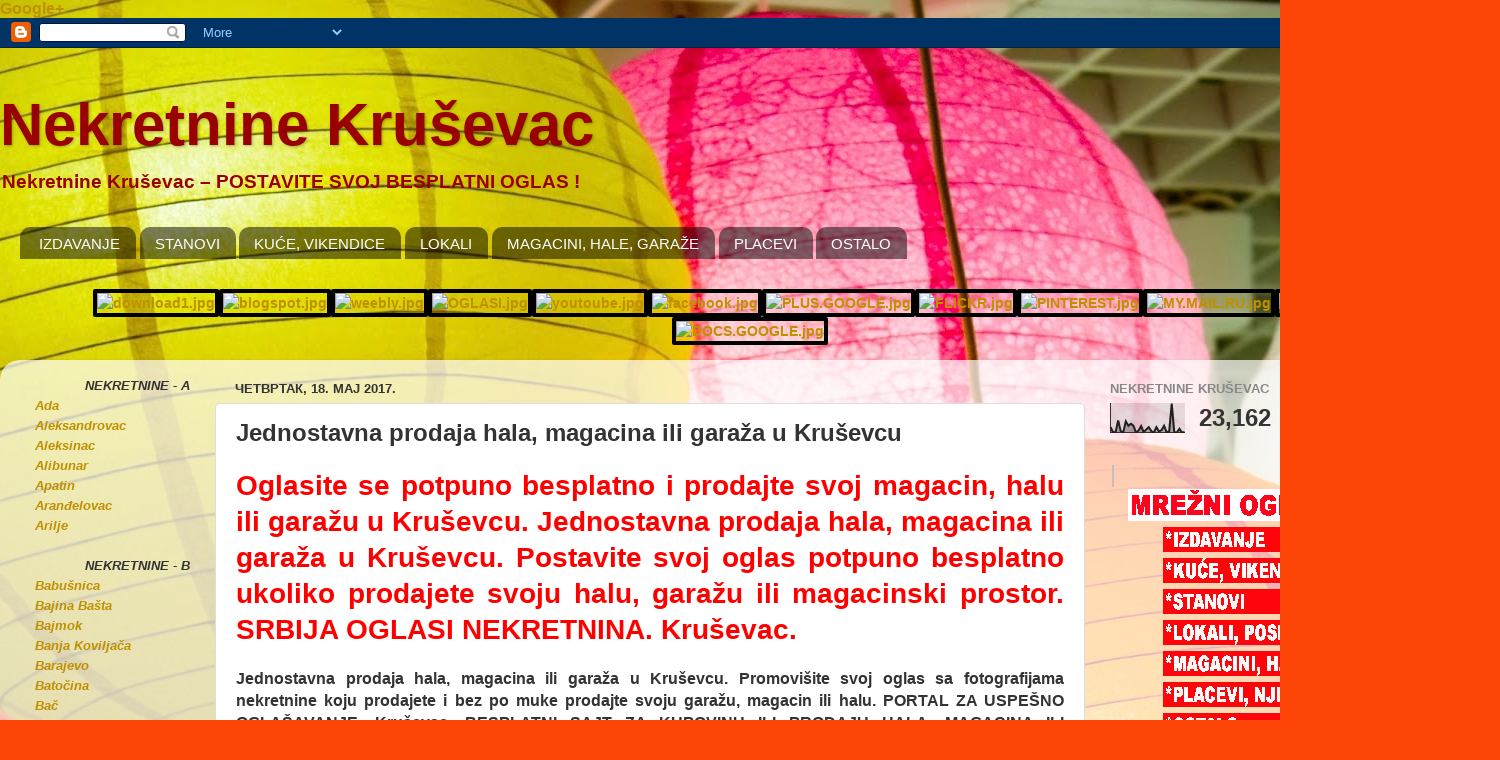

--- FILE ---
content_type: text/html; charset=UTF-8
request_url: https://nekretninekrusevac.blogspot.com/2017/05/jednostavna-prodaja-hala-magacina-ili.html
body_size: 29675
content:
<!DOCTYPE html>
<html class='v2' dir='ltr' xmlns='http://www.w3.org/1999/xhtml' xmlns:b='http://www.google.com/2005/gml/b' xmlns:data='http://www.google.com/2005/gml/data' xmlns:expr='http://www.google.com/2005/gml/expr'>
<head>
<link href='https://www.blogger.com/static/v1/widgets/335934321-css_bundle_v2.css' rel='stylesheet' type='text/css'/>
<a href='https://plus.google.com/103558884427435881793' rel='publisher'>Google+</a>
<meta content='6c30c12a7361f34d' name='yandex-verification'/>
<meta content='D52579F188C211E3F4E8D0520A235176' name='msvalidate.01'/>
<link href='mailto:my.house.greece@gmail.com' rev='made'/>
<meta content='DOMATIO - nekretnine' name='author'/>
<meta content='ALL' name='ROBOTS'/>
<meta content='IE=EmulateIE7' http-equiv='X-UA-Compatible'/>
<meta content='width=1100' name='viewport'/>
<meta content='text/html; charset=UTF-8' http-equiv='Content-Type'/>
<meta content='blogger' name='generator'/>
<link href='https://nekretninekrusevac.blogspot.com/favicon.ico' rel='icon' type='image/x-icon'/>
<link href='http://nekretninekrusevac.blogspot.com/2017/05/jednostavna-prodaja-hala-magacina-ili.html' rel='canonical'/>
<link rel="alternate" type="application/atom+xml" title="Nekretnine Kruševac - Atom" href="https://nekretninekrusevac.blogspot.com/feeds/posts/default" />
<link rel="alternate" type="application/rss+xml" title="Nekretnine Kruševac - RSS" href="https://nekretninekrusevac.blogspot.com/feeds/posts/default?alt=rss" />
<link rel="service.post" type="application/atom+xml" title="Nekretnine Kruševac - Atom" href="https://www.blogger.com/feeds/7460882145997391786/posts/default" />

<link rel="alternate" type="application/atom+xml" title="Nekretnine Kruševac - Atom" href="https://nekretninekrusevac.blogspot.com/feeds/6448824979411452674/comments/default" />
<!--Can't find substitution for tag [blog.ieCssRetrofitLinks]-->
<link href='http://feeds.feedburner.com/krusevacnekretnine.2.gif' rel='image_src'/>
<meta content='http://nekretninekrusevac.blogspot.com/2017/05/jednostavna-prodaja-hala-magacina-ili.html' property='og:url'/>
<meta content='Jednostavna prodaja hala, magacina ili garaža u Kruševcu' property='og:title'/>
<meta content='   Oglasite se potpuno besplatno i prodajte svoj magacin, halu ili garažu u Kruševcu. Jednostavna prodaja hala, magacina ili garaža u Krušev...' property='og:description'/>
<meta content='https://lh3.googleusercontent.com/blogger_img_proxy/AEn0k_tLT6PdPO3KiCOt8U2I_pr9GnQLYI739fx2gLNWb441q8us8jDUmAWdPMn9mNp3dm_yNYJRBgGnCPSL5eV4Pgfv6j45aNRUHvu6IYHEhLde2dsoEkNn5m8=w1200-h630-p-k-no-nu' property='og:image'/>
<title>Nekretnine Kruševac: Jednostavna prodaja hala, magacina ili garaža u Kruševcu</title>
<meta content='' name='description'/>
<style id='page-skin-1' type='text/css'><!--
/*-----------------------------------------------
Blogger Template Style
Name:     Picture Window
Designer: Blogger
URL:      www.blogger.com
----------------------------------------------- */
/* Content
----------------------------------------------- */
body {
font: normal bold 16px Arial, Tahoma, Helvetica, FreeSans, sans-serif;
color: #333333;
background: #fd4507 url(//themes.googleusercontent.com/image?id=1dA4au93NW0-xe0r4bmyL4riduvWpRpc8mEYllaQPCkcTZYOXIjbWJwsk_06LQnJbJB43) no-repeat fixed top center /* Credit: deepblue4you (http://www.istockphoto.com/googleimages.php?id=10743389&platform=blogger) */;
}
html body .region-inner {
min-width: 0;
max-width: 100%;
width: auto;
}
.content-outer {
font-size: 90%;
}
a:link {
text-decoration:none;
color: #bf9000;
}
a:visited {
text-decoration:none;
color: #bf9000;
}
a:hover {
text-decoration:underline;
color: #5d0032;
}
.content-outer {
background: transparent none repeat scroll top left;
-moz-border-radius: 0;
-webkit-border-radius: 0;
-goog-ms-border-radius: 0;
border-radius: 0;
-moz-box-shadow: 0 0 0 rgba(0, 0, 0, .15);
-webkit-box-shadow: 0 0 0 rgba(0, 0, 0, .15);
-goog-ms-box-shadow: 0 0 0 rgba(0, 0, 0, .15);
box-shadow: 0 0 0 rgba(0, 0, 0, .15);
margin: 20px auto;
}
.content-inner {
padding: 0;
}
/* Header
----------------------------------------------- */
.header-outer {
background: transparent none repeat-x scroll top left;
_background-image: none;
color: #990000;
-moz-border-radius: 0;
-webkit-border-radius: 0;
-goog-ms-border-radius: 0;
border-radius: 0;
}
.Header img, .Header #header-inner {
-moz-border-radius: 0;
-webkit-border-radius: 0;
-goog-ms-border-radius: 0;
border-radius: 0;
}
.header-inner .Header .titlewrapper,
.header-inner .Header .descriptionwrapper {
padding-left: 0;
padding-right: 0;
}
.Header h1 {
font: normal bold 60px Arial, Tahoma, Helvetica, FreeSans, sans-serif;
text-shadow: 1px 1px 3px rgba(0, 0, 0, 0.3);
}
.Header h1 a {
color: #990000;
}
.Header .description {
font-size: 130%;
}
/* Tabs
----------------------------------------------- */
.tabs-inner {
margin: .5em 20px 0;
padding: 0;
}
.tabs-inner .section {
margin: 0;
}
.tabs-inner .widget ul {
padding: 0;
background: transparent none repeat scroll bottom;
-moz-border-radius: 0;
-webkit-border-radius: 0;
-goog-ms-border-radius: 0;
border-radius: 0;
}
.tabs-inner .widget li {
border: none;
}
.tabs-inner .widget li a {
display: inline-block;
padding: .5em 1em;
margin-right: .25em;
color: #ffffff;
font: normal normal 15px Arial, Tahoma, Helvetica, FreeSans, sans-serif;
-moz-border-radius: 10px 10px 0 0;
-webkit-border-top-left-radius: 10px;
-webkit-border-top-right-radius: 10px;
-goog-ms-border-radius: 10px 10px 0 0;
border-radius: 10px 10px 0 0;
background: transparent url(//www.blogblog.com/1kt/transparent/black50.png) repeat scroll top left;
border-right: 1px solid transparent;
}
.tabs-inner .widget li:first-child a {
padding-left: 1.25em;
-moz-border-radius-topleft: 10px;
-moz-border-radius-bottomleft: 0;
-webkit-border-top-left-radius: 10px;
-webkit-border-bottom-left-radius: 0;
-goog-ms-border-top-left-radius: 10px;
-goog-ms-border-bottom-left-radius: 0;
border-top-left-radius: 10px;
border-bottom-left-radius: 0;
}
.tabs-inner .widget li.selected a,
.tabs-inner .widget li a:hover {
position: relative;
z-index: 1;
background: transparent url(//www.blogblog.com/1kt/transparent/white80.png) repeat scroll bottom;
color: #bf9000;
-moz-box-shadow: 0 0 3px rgba(0, 0, 0, .15);
-webkit-box-shadow: 0 0 3px rgba(0, 0, 0, .15);
-goog-ms-box-shadow: 0 0 3px rgba(0, 0, 0, .15);
box-shadow: 0 0 3px rgba(0, 0, 0, .15);
}
/* Headings
----------------------------------------------- */
h2 {
font: bold normal 13px Arial, Tahoma, Helvetica, FreeSans, sans-serif;
text-transform: uppercase;
color: #888888;
margin: .5em 0;
}
/* Main
----------------------------------------------- */
.main-outer {
background: transparent url(//www.blogblog.com/1kt/transparent/white80.png) repeat scroll top left;
-moz-border-radius: 20px 20px 0 0;
-webkit-border-top-left-radius: 20px;
-webkit-border-top-right-radius: 20px;
-webkit-border-bottom-left-radius: 0;
-webkit-border-bottom-right-radius: 0;
-goog-ms-border-radius: 20px 20px 0 0;
border-radius: 20px 20px 0 0;
-moz-box-shadow: 0 1px 3px rgba(0, 0, 0, .15);
-webkit-box-shadow: 0 1px 3px rgba(0, 0, 0, .15);
-goog-ms-box-shadow: 0 1px 3px rgba(0, 0, 0, .15);
box-shadow: 0 1px 3px rgba(0, 0, 0, .15);
}
.main-inner {
padding: 15px 20px 20px;
}
.main-inner .column-center-inner {
padding: 0 0;
}
.main-inner .column-left-inner {
padding-left: 0;
}
.main-inner .column-right-inner {
padding-right: 0;
}
/* Posts
----------------------------------------------- */
h3.post-title {
margin: 0;
font: normal bold 24px Arial, Tahoma, Helvetica, FreeSans, sans-serif;
}
.comments h4 {
margin: 1em 0 0;
font: normal bold 24px Arial, Tahoma, Helvetica, FreeSans, sans-serif;
}
.date-header span {
color: #333333;
}
.post-outer {
background-color: #ffffff;
border: solid 1px #dddddd;
-moz-border-radius: 5px;
-webkit-border-radius: 5px;
border-radius: 5px;
-goog-ms-border-radius: 5px;
padding: 15px 20px;
margin: 0 -20px 20px;
}
.post-body {
line-height: 1.4;
font-size: 110%;
position: relative;
}
.post-header {
margin: 0 0 1.5em;
color: #999999;
line-height: 1.6;
}
.post-footer {
margin: .5em 0 0;
color: #999999;
line-height: 1.6;
}
#blog-pager {
font-size: 140%
}
#comments .comment-author {
padding-top: 1.5em;
border-top: dashed 1px #ccc;
border-top: dashed 1px rgba(128, 128, 128, .5);
background-position: 0 1.5em;
}
#comments .comment-author:first-child {
padding-top: 0;
border-top: none;
}
.avatar-image-container {
margin: .2em 0 0;
}
/* Comments
----------------------------------------------- */
.comments .comments-content .icon.blog-author {
background-repeat: no-repeat;
background-image: url([data-uri]);
}
.comments .comments-content .loadmore a {
border-top: 1px solid #5d0032;
border-bottom: 1px solid #5d0032;
}
.comments .continue {
border-top: 2px solid #5d0032;
}
/* Widgets
----------------------------------------------- */
.widget ul, .widget #ArchiveList ul.flat {
padding: 0;
list-style: none;
}
.widget ul li, .widget #ArchiveList ul.flat li {
border-top: dashed 1px #ccc;
border-top: dashed 1px rgba(128, 128, 128, .5);
}
.widget ul li:first-child, .widget #ArchiveList ul.flat li:first-child {
border-top: none;
}
.widget .post-body ul {
list-style: disc;
}
.widget .post-body ul li {
border: none;
}
/* Footer
----------------------------------------------- */
.footer-outer {
color:#cccccc;
background: transparent url(//www.blogblog.com/1kt/transparent/black50.png) repeat scroll top left;
-moz-border-radius: 0 0 20px 20px;
-webkit-border-top-left-radius: 0;
-webkit-border-top-right-radius: 0;
-webkit-border-bottom-left-radius: 20px;
-webkit-border-bottom-right-radius: 20px;
-goog-ms-border-radius: 0 0 20px 20px;
border-radius: 0 0 20px 20px;
-moz-box-shadow: 0 1px 3px rgba(0, 0, 0, .15);
-webkit-box-shadow: 0 1px 3px rgba(0, 0, 0, .15);
-goog-ms-box-shadow: 0 1px 3px rgba(0, 0, 0, .15);
box-shadow: 0 1px 3px rgba(0, 0, 0, .15);
}
.footer-inner {
padding: 10px 20px 20px;
}
.footer-outer a {
color: #ee98a1;
}
.footer-outer a:visited {
color: #ee7f77;
}
.footer-outer a:hover {
color: #ff3243;
}
.footer-outer .widget h2 {
color: #aaaaaa;
}
/* Mobile
----------------------------------------------- */
html body.mobile {
height: auto;
}
html body.mobile {
min-height: 480px;
background-size: 100% auto;
}
.mobile .body-fauxcolumn-outer {
background: transparent none repeat scroll top left;
}
html .mobile .mobile-date-outer, html .mobile .blog-pager {
border-bottom: none;
background: transparent url(//www.blogblog.com/1kt/transparent/white80.png) repeat scroll top left;
margin-bottom: 10px;
}
.mobile .date-outer {
background: transparent url(//www.blogblog.com/1kt/transparent/white80.png) repeat scroll top left;
}
.mobile .header-outer, .mobile .main-outer,
.mobile .post-outer, .mobile .footer-outer {
-moz-border-radius: 0;
-webkit-border-radius: 0;
-goog-ms-border-radius: 0;
border-radius: 0;
}
.mobile .content-outer,
.mobile .main-outer,
.mobile .post-outer {
background: inherit;
border: none;
}
.mobile .content-outer {
font-size: 100%;
}
.mobile-link-button {
background-color: #bf9000;
}
.mobile-link-button a:link, .mobile-link-button a:visited {
color: #ffffff;
}
.mobile-index-contents {
color: #333333;
}
.mobile .tabs-inner .PageList .widget-content {
background: transparent url(//www.blogblog.com/1kt/transparent/white80.png) repeat scroll bottom;
color: #bf9000;
}
.mobile .tabs-inner .PageList .widget-content .pagelist-arrow {
border-left: 1px solid transparent;
}

--></style>
<style id='template-skin-1' type='text/css'><!--
body {
min-width: 1500px;
}
.content-outer, .content-fauxcolumn-outer, .region-inner {
min-width: 1500px;
max-width: 1500px;
_width: 1500px;
}
.main-inner .columns {
padding-left: 200px;
padding-right: 400px;
}
.main-inner .fauxcolumn-center-outer {
left: 200px;
right: 400px;
/* IE6 does not respect left and right together */
_width: expression(this.parentNode.offsetWidth -
parseInt("200px") -
parseInt("400px") + 'px');
}
.main-inner .fauxcolumn-left-outer {
width: 200px;
}
.main-inner .fauxcolumn-right-outer {
width: 400px;
}
.main-inner .column-left-outer {
width: 200px;
right: 100%;
margin-left: -200px;
}
.main-inner .column-right-outer {
width: 400px;
margin-right: -400px;
}
#layout {
min-width: 0;
}
#layout .content-outer {
min-width: 0;
width: 800px;
}
#layout .region-inner {
min-width: 0;
width: auto;
}
--></style>
<link href='https://www.blogger.com/dyn-css/authorization.css?targetBlogID=7460882145997391786&amp;zx=ded5e795-1879-4a20-976f-a2e052d39c71' media='none' onload='if(media!=&#39;all&#39;)media=&#39;all&#39;' rel='stylesheet'/><noscript><link href='https://www.blogger.com/dyn-css/authorization.css?targetBlogID=7460882145997391786&amp;zx=ded5e795-1879-4a20-976f-a2e052d39c71' rel='stylesheet'/></noscript>
<meta name='google-adsense-platform-account' content='ca-host-pub-1556223355139109'/>
<meta name='google-adsense-platform-domain' content='blogspot.com'/>

<!-- data-ad-client=ca-pub-6325794675158279 -->

</head>
<script>
  (function(i,s,o,g,r,a,m){i['GoogleAnalyticsObject']=r;i[r]=i[r]||function(){
  (i[r].q=i[r].q||[]).push(arguments)},i[r].l=1*new Date();a=s.createElement(o),
  m=s.getElementsByTagName(o)[0];a.async=1;a.src=g;m.parentNode.insertBefore(a,m)
  })(window,document,'script','//www.google-analytics.com/analytics.js','ga');

  ga('create', 'UA-54429279-32', 'auto');
  ga('send', 'pageview');

</script>
<body class='loading variant-open'>
<div class='navbar section' id='navbar'><div class='widget Navbar' data-version='1' id='Navbar1'><script type="text/javascript">
    function setAttributeOnload(object, attribute, val) {
      if(window.addEventListener) {
        window.addEventListener('load',
          function(){ object[attribute] = val; }, false);
      } else {
        window.attachEvent('onload', function(){ object[attribute] = val; });
      }
    }
  </script>
<div id="navbar-iframe-container"></div>
<script type="text/javascript" src="https://apis.google.com/js/platform.js"></script>
<script type="text/javascript">
      gapi.load("gapi.iframes:gapi.iframes.style.bubble", function() {
        if (gapi.iframes && gapi.iframes.getContext) {
          gapi.iframes.getContext().openChild({
              url: 'https://www.blogger.com/navbar/7460882145997391786?po\x3d6448824979411452674\x26origin\x3dhttps://nekretninekrusevac.blogspot.com',
              where: document.getElementById("navbar-iframe-container"),
              id: "navbar-iframe"
          });
        }
      });
    </script><script type="text/javascript">
(function() {
var script = document.createElement('script');
script.type = 'text/javascript';
script.src = '//pagead2.googlesyndication.com/pagead/js/google_top_exp.js';
var head = document.getElementsByTagName('head')[0];
if (head) {
head.appendChild(script);
}})();
</script>
</div></div>
<div class='body-fauxcolumns'>
<div class='fauxcolumn-outer body-fauxcolumn-outer'>
<div class='cap-top'>
<div class='cap-left'></div>
<div class='cap-right'></div>
</div>
<div class='fauxborder-left'>
<div class='fauxborder-right'></div>
<div class='fauxcolumn-inner'>
</div>
</div>
<div class='cap-bottom'>
<div class='cap-left'></div>
<div class='cap-right'></div>
</div>
</div>
</div>
<div class='content'>
<div class='content-fauxcolumns'>
<div class='fauxcolumn-outer content-fauxcolumn-outer'>
<div class='cap-top'>
<div class='cap-left'></div>
<div class='cap-right'></div>
</div>
<div class='fauxborder-left'>
<div class='fauxborder-right'></div>
<div class='fauxcolumn-inner'>
</div>
</div>
<div class='cap-bottom'>
<div class='cap-left'></div>
<div class='cap-right'></div>
</div>
</div>
</div>
<div class='content-outer'>
<div class='content-cap-top cap-top'>
<div class='cap-left'></div>
<div class='cap-right'></div>
</div>
<div class='fauxborder-left content-fauxborder-left'>
<div class='fauxborder-right content-fauxborder-right'></div>
<div class='content-inner'>
<header>
<div class='header-outer'>
<div class='header-cap-top cap-top'>
<div class='cap-left'></div>
<div class='cap-right'></div>
</div>
<div class='fauxborder-left header-fauxborder-left'>
<div class='fauxborder-right header-fauxborder-right'></div>
<div class='region-inner header-inner'>
<div class='header section' id='header'><div class='widget Header' data-version='1' id='Header1'>
<div id='header-inner'>
<div class='titlewrapper'>
<h1 class='title'>
<a href='https://nekretninekrusevac.blogspot.com/'>
Nekretnine Kruševac
</a>
</h1>
</div>
<div class='descriptionwrapper'>
<p class='description'><span>Nekretnine Kruševac &#8211; POSTAVITE SVOJ BESPLATNI OGLAS !</span></p>
</div>
</div>
</div></div>
</div>
</div>
<div class='header-cap-bottom cap-bottom'>
<div class='cap-left'></div>
<div class='cap-right'></div>
</div>
</div>
</header>
<div class='tabs-outer'>
<div class='tabs-cap-top cap-top'>
<div class='cap-left'></div>
<div class='cap-right'></div>
</div>
<div class='fauxborder-left tabs-fauxborder-left'>
<div class='fauxborder-right tabs-fauxborder-right'></div>
<div class='region-inner tabs-inner'>
<div class='tabs section' id='crosscol'><div class='widget TextList' data-version='1' id='TextList1'>
<h2>NEKRETNINE</h2>
<div class='widget-content'>
<ul>
<li><a href="http://nekretninekrusevac.blogspot.com/p/krusevac-izdavanje-nekretnina-oglasi.html" target="_new">IZDAVANJE</a></li>
<li><a href="http://nekretninekrusevac.blogspot.com/p/krusevac-stanovi-oglasi-nekretnina.html" target="_new">STANOVI</a></li>
<li><a href="http://nekretninekrusevac.blogspot.com/p/krusevac-kuce-vikendice-oglasi.html" target="_new">KUĆE, VIKENDICE</a></li>
<li><a href="http://nekretninekrusevac.blogspot.com/p/krusevac-lokali-poslovni-prostor-oglasi.html" target="_new">LOKALI</a></li>
<li><a href="http://nekretninekrusevac.blogspot.com/p/krusevac-magacini-hale-garaze-oglasi.html" target="_new">MAGACINI, HALE, GARAŽE</a></li>
<li><a href="http://nekretninekrusevac.blogspot.com/p/krusevac-placevi-njive-vocnjaci-oglasi.html" target="_new">PLACEVI</a></li>
<li><a href="http://nekretninekrusevac.blogspot.com/p/krusevac-ostalo-oglasi-nekretnina.html" target="_new">OSTALO</a></li>
</ul>
<div class='clear'></div>
</div>
</div></div>
<div class='tabs section' id='crosscol-overflow'><div class='widget HTML' data-version='1' id='HTML7'>
<div class='widget-content'>
<style>
<!--
 p.MsoNormal
	{mso-style-parent:"";
	margin-bottom:.0001pt;
	font-size:12.0pt;
	font-family:"Times New Roman";
	margin-left:0cm; margin-right:0cm; margin-top:0cm}
div.Section1
	{page:Section1;}
 table.MsoNormalTable
	{mso-style-parent:"";
	font-size:10.0pt;
	font-family:"Times New Roman";
	}
-->
</style>




<p align="center">

<a title="WWW.DOMATIO.RS - NEKRETNINE KRUŠEVAC" target="_blank" href="http://www.domatio.rs/nekretnine-krusevac/">
<img src="https://lh3.googleusercontent.com/vaB0wsJr27Nh0UVT8_9vs_ZFrHfZeuKLoJ7K3BMY6icLn-RF9aHK_8JxPMW8yaB7MkP3aaIS52i12McYAT715XqBu9A6vBmfmu5rSBgm-0H2iVzeFyjUissGp6BhmWtKv0WS5Gk" width="76px;" height="76px;" style="border: 4px solid #000000; border-radius: 2px" alt="download1.jpg" /></a><a title="NEKRETNINE BLOGSPOT - NEKRETNINE KRUŠEVAC" target="_blank" href="http://nekretninekrusevac.blogspot.com"><img src="https://lh5.googleusercontent.com/X4P4qT2aqCf0bFOdwlA1hp1dFl7iU7Ar-MDY-sIpBTmL2ibAiivo2Uwh2scZ59CdZHGAMuTHSvRiPUeEqDeo33HUpvtFrweYPyxb5nH723ZvQ9NOsmxTCKvh_7V75W6UsQTqLzc" width="76px;" height="76px;" style="border: 4px solid #000000; border-radius: 2px" alt="blogspot.jpg" /></a><a title="NEKRETNINE - NEKRETNINE KRUŠEVAC" target="_blank" href="http://nekretninekrusevac.weebly.com"><img src="https://lh3.googleusercontent.com/191B91pdU5ttWy4RtEixqh1htlIcFA9yTVF4nAV1QiujmmZHNelqfrrbATbNPsjmRBIBYXxJ9t6qB1FGZd-07J4UDUk4-V50A3wHqHs_Reg98Ocibk69yt4Ath6Bn4tnnLyA0s4" width="76px;" height="76px;" style="border: 4px solid #000000; border-radius: 2px" alt="weebly.jpg" /></a><a title="OGLAS NEKRETNINA - NEKRETNINE KRUŠEVAC" target="_blank" href="http://oglasnekretnina.weebly.com/kruscaronevac---moj-oglas-nekretnina.html"><img src="https://lh6.googleusercontent.com/S9e-YzwGtk4CrMp3RZDrXCtMsu2XiiLayNoy8xe0Z3ybQz1E7nlXqbqR3jKumvl6Y1MS7Sk4hfd4YmtIz0oIec3sMzQyLssbJrforiKsIvdQB235_-cg6bQ7Gr0uLayk35td-fE" width="76px;" height="76px;" style="border: 4px solid #000000; border-radius: 2px" alt="OGLASI.jpg" /></a><a title="YOUTUBE - NEKRETNINE KRUŠEVAC" target="_blank" href="https://www.youtube.com/watch?v=RM-xAtfI2SM"><img src="https://lh3.googleusercontent.com/GnyKB8K3ukpmZFcrI5BnkAWZhbrUJWLbt4FHfS1Ra4U88p2xgDtICA0A9i348PfClhjlYxOqkDgW6J-MV2ygK2yubdOh2OgVDsJwb8-aeFOh3wWnpue9Fvh4mqnyhG73-kzzaas" width="76px;" height="76px;" style="border: 4px solid #000000; border-radius: 2px" alt="youtoube.jpg" /></a><a title="FACEBOOK - NEKRETNINE KRUŠEVAC" target="_blank" href="https://www.facebook.com/pages/Nekretnine-besplatni-oglasi-KRUŠEVAC/266223556752556"><img src="https://lh6.googleusercontent.com/GJMuwQsuMo-GwENQSfRl5KNAAA4dF9vK9IZCDndNZEIkixN5QWvhNCNUS2MUBH4ufYamXsbI5TmN0k9NI5F2cbCC1qv8t6P9twMroJaJye8QQbLVY5-kkNhSGhm0TlgzQkDq2ao" width="76px;" height="76px;" style="border: 4px solid #000000; border-radius: 2px" alt="facebook.jpg" /></a><a title="PLUS.GOOGLE - NEKRETNINE KRUŠEVAC" target="_blank" href="https://plus.google.com/103558884427435881793/about"><img src="https://lh6.googleusercontent.com/CeiCKuQU0TPA0CknnTmuQ28IE-hDJBmSnopI2ilyDatdcbvD4pPhujNhJQHhVSN_VVRoLoIk-fzup0nrSjNRG2r4LCAPcrUFS0714SaMyYB0RfEiCof16idBpa9KYBIoz-vYYAM" width="76px;" height="76px;" style="border: 4px solid #000000; border-radius: 2px" alt="PLUS.GOOGLE.jpg" /></a><a title="FLICKR - NEKRETNINE KRUŠEVAC" target="_blank" href="https://www.flickr.com/photos/129653510@N03/15734921237"><img src="https://lh3.googleusercontent.com/KYMZXyXbHqrEBsNib8519taL8cM6OkWU74idGZ7kmanfljnKETvBPZChk2ChBSclnsVojZegZu1L4vvC5fx9KaU-r61fwnxvbqG7lK7Ro0KkHAwnjWYxDShKr18jLm-BoG9SY-0" width="76px;" height="76px;" style="border: 4px solid #000000; border-radius: 2px" alt="FLICKR.jpg" /></a><a title="PINTEREST - NEKRETNINE KRUŠEVAC" target="_blank" href="http://www.pinterest.com/pin/457467274624014746/"><img src="https://lh5.googleusercontent.com/GzzN4TmHa9sFCsxPqN5GbPwR4dT-l2T1f4MBGPVfJo7ZrpdxgRybZKWOcOTr9wo1Ntbg02TIjWaOxxwZbfwK-kTlfNfbsmNXjk3aIgrnZTvA3c2ceZcJRq5JzOIwewFLIMkrRek" width="76px;" height="76px;" style="border: 4px solid #000000; border-radius: 2px" alt="PINTEREST.jpg" /></a><a title="MY.MAIL.RU - NEKRETNINE KRUŠEVAC" target="_blank" href="http://my.mail.ru/mail/oglasi/multipost/4101000093B88001.html"><img src="https://lh5.googleusercontent.com/In--sNapvonlOY-I6b0cB-BgYSWxzlJDsF6WcteS8AjdPo5bRCkhBeyNqGHi8H6yC-FbAv2yZOoPMx3i6X0o-Germq1m3GyalkAUZz_LAgknugF3UposXCJwgbh0K4xorVqzm58" width="76px;" height="76px;" style="border: 4px solid #000000; border-radius: 2px" alt="MY.MAIL.RU.jpg" /></a><a title="PICASAWEB - NEKRETNINE KRUŠEVAC" target="_blank" href="https://plus.google.com/photos/112581439130057456098/albums/6088887087028598369/6088887572095380546"><img src="https://lh4.googleusercontent.com/InTMKT_vBTZAcpalXGMUXdWu5hgbNCuHP00RXkJQy6ETPOHYpygtGxmUHvIYinSfqB40JicwmDASQLEbsrM_tj387g3qz18y04sLAN7Aaf37KtXH611jDxYOQc5B1wyTONk3GS0" width="76px;" height="76px;" style="border: 4px solid #000000; border-radius: 2px" alt="PICASAWEB.jpg" /></a><a title="DOCS.GOOGLE - NEKRETNINE KRUŠEVAC" target="_blank" href="https://docs.google.com/document/d/13-xZBYcdGaEp67VSqsB-n_ch67e5aHtuC9mazZf-GfM/pub"><img src="https://lh5.googleusercontent.com/KfWLUpI7ONi1vQXtQHWLZdE7oUbYdf3iofbXA5F4u4bMY205r4JkTEmOlSVENMR5EhlY35oziEqeHr1-Qbc8ZxTkqqzAVvZHoijlR_edZvzHUjyHfGCJMACrmZ4bC1ejY2bGqls" width="76px;" height="76px;" style="border: 4px solid #000000; border-radius: 2px" alt="DOCS.GOOGLE.jpg" /></a></p>
</div>
<div class='clear'></div>
</div></div>
</div>
</div>
<div class='tabs-cap-bottom cap-bottom'>
<div class='cap-left'></div>
<div class='cap-right'></div>
</div>
</div>
<div class='main-outer'>
<div class='main-cap-top cap-top'>
<div class='cap-left'></div>
<div class='cap-right'></div>
</div>
<div class='fauxborder-left main-fauxborder-left'>
<div class='fauxborder-right main-fauxborder-right'></div>
<div class='region-inner main-inner'>
<div class='columns fauxcolumns'>
<div class='fauxcolumn-outer fauxcolumn-center-outer'>
<div class='cap-top'>
<div class='cap-left'></div>
<div class='cap-right'></div>
</div>
<div class='fauxborder-left'>
<div class='fauxborder-right'></div>
<div class='fauxcolumn-inner'>
</div>
</div>
<div class='cap-bottom'>
<div class='cap-left'></div>
<div class='cap-right'></div>
</div>
</div>
<div class='fauxcolumn-outer fauxcolumn-left-outer'>
<div class='cap-top'>
<div class='cap-left'></div>
<div class='cap-right'></div>
</div>
<div class='fauxborder-left'>
<div class='fauxborder-right'></div>
<div class='fauxcolumn-inner'>
</div>
</div>
<div class='cap-bottom'>
<div class='cap-left'></div>
<div class='cap-right'></div>
</div>
</div>
<div class='fauxcolumn-outer fauxcolumn-right-outer'>
<div class='cap-top'>
<div class='cap-left'></div>
<div class='cap-right'></div>
</div>
<div class='fauxborder-left'>
<div class='fauxborder-right'></div>
<div class='fauxcolumn-inner'>
</div>
</div>
<div class='cap-bottom'>
<div class='cap-left'></div>
<div class='cap-right'></div>
</div>
</div>
<!-- corrects IE6 width calculation -->
<div class='columns-inner'>
<div class='column-center-outer'>
<div class='column-center-inner'>
<div class='main section' id='main'><div class='widget Blog' data-version='1' id='Blog1'>
<div class='blog-posts hfeed'>

          <div class="date-outer">
        
<h2 class='date-header'><span>четвртак, 18. мај 2017.</span></h2>

          <div class="date-posts">
        
<div class='post-outer'>
<div class='post hentry'>
<a name='6448824979411452674'></a>
<h3 class='post-title entry-title'>
Jednostavna prodaja hala, magacina ili garaža u Kruševcu
</h3>
<div class='post-header'>
<div class='post-header-line-1'></div>
</div>
<div class='post-body entry-content' id='post-body-6448824979411452674'>
<h2 style="background-color: white; border: 0px; color: #1f1e1e; font-family: &quot;oswald&quot; , &quot;helvetica&quot; , &quot;arial&quot; , sans-serif; font-size: 1.75rem; font-stretch: inherit; font-style: normal; font-weight: 400; letter-spacing: normal; line-height: 1.3; margin: 0px 0px 1.25rem; padding: 0px; text-align: justify; text-indent: 0px; text-transform: none; transition: all 0.5s; vertical-align: baseline; white-space: normal; word-spacing: 0px;">
<strong style="border: 0px; font-family: inherit; font-size: inherit; font-stretch: inherit; font-style: inherit; font-variant: inherit; font-weight: 900; line-height: inherit; margin: 0px; padding: 0px; vertical-align: baseline;"><span style="border: 0px; color: red; font-family: inherit; font-size: inherit; font-stretch: inherit; font-style: inherit; font-variant: inherit; font-weight: inherit; line-height: inherit; margin: 0px; padding: 0px; vertical-align: baseline;">  Oglasite se potpuno besplatno i prodajte svoj magacin, halu ili garažu u Kruševcu. Jednostavna prodaja hala, magacina ili garaža u Kruševcu. Postavite svoj oglas potpuno besplatno ukoliko prodajete svoju halu, garažu ili magacinski prostor. SRBIJA OGLASI NEKRETNINA. Kruševac.

</span></strong></h2>
<div style="text-align: justify;">
<b style="border: 0px; font-family: inherit; font-size: inherit; font-stretch: inherit; font-style: inherit; font-variant: inherit; font-weight: 900; line-height: inherit; margin: 0px; padding: 0px; vertical-align: baseline;">
Jednostavna prodaja hala, magacina ili garaža u Kruševcu. Promovišite svoj oglas sa fotografijama nekretnine koju prodajete i bez po muke prodajte svoju garažu, magacin ili halu. PORTAL ZA USPEŠNO OGLAŠAVANJE. Kruševac. BESPLATNI SAJT ZA KUPOVINU ILI PRODAJU HALA, MAGACINA ILI GARAŽNOG PROSTORA. Prezentujte na efikasan način prodaju svoje nekretnine u Srbiji. Kruševac. Oglasite prodaju ili kupovinu hale, magacina ili garaže u Kruševcu.

</b></div>
<div align="justify" style="background-color: white; border: 0px; color: black; font-family: &quot;pt serif&quot; , &quot;georgia&quot; , &quot;times&quot; , &quot;times new roman&quot; , serif; font-size: 17.008px; font-stretch: inherit; font-style: normal; font-weight: normal; letter-spacing: normal; line-height: inherit; margin: 0px 0px 1.25rem; padding: 0px; text-indent: 0px; text-transform: none; vertical-align: baseline; white-space: normal; word-spacing: 0px;">
Prodajte potpuno besplatno svoj lokal, magacin ili garažu u Kruševcu. Oglasite se potpuno besplatno i prodajte svoj magacin, halu ili garažu u Kruševcu. Jednostavna prodaja hala, magacina ili garaža u Kruševcu. Postavite svoj oglas potpuno besplatno ukoliko prodajete svoju halu, garažu ili magacinski prostor. SRBIJA OGLASI NEKRETNINA. Kruševac. Ovaj naš portal sadrži više načina oglašavanja a vi ukoliko želite možete na svakom od njih postaviti svoj oglas. Ponudili smo više tipova (mogućnosti) da postavite svoj besplatni oglas na ovim našim stranicama, a koji ćete tip izabrati i gde želite da se Vaš oglas nalazi, to je samo na Vama. Ukoliko želite, svoj oglas ne morate da postavite u jednoj već u nekoliko tipova oglasa. Po sopstvenoj želji oglase možete postaviti i na svim našim tipovima oglašavanja i samim tim učinićete da se postavljeni oglas bolje promoviše i da bude dostupan velikom broju potencijalnih zainteresovanih kupaca. Ne oklevajte, već svoj oglas za kupovinu ili izdavanje kuće, lokala, stana i dr... postavite upravo sada a uz tekstualni deo oglasa u mogućnosti ste da postavite i fotografije nekretnine koju prodajete ili izdajete. Naš savet je da prvo pročitate tipove oglašavanja koje mi nudimo i da najpre postavite svoj oglas tamo gde smatrate da je najbolje da se nađe, pa tek onda da krenete sa postavljanjem i na ostalim tipovima oglašavanja. Odaberite najbolji način za promociju svoje nekretnine i ne brinite jer će zainteresovani ubrzo početi da se javljaju na Vaše postavljene oglase. Jednostavna prodaja hala, magacina ili garaža u Kruševcu. Promovišite svoj oglas sa fotografijama nekretnine koju prodajete i bez po muke prodajte svoju garažu, magacin ili halu. PORTAL ZA USPEŠNO OGLAŠAVANJE. Kruševcu. BESPLATNI SAJT ZA KUPOVINU ILI PRODAJU HALA, MAGACINA ILI GARAŽNOG PROSTORA. Prezentujte na efikasan način prodaju svoje nekretnine u Srbiji. Kruševac. Oglasite prodaju ili kupovinu hale, magacina ili garaže u Kruševac. Potpuno besplatno možete za samo nekoliko minuta postaviti Vaš oglas koji će svakako biti viđen od strane velikog broja zainteresovanih. Kako bi Vaš oglas za nekretninu bio postavljen na ovoj stranici nije potrebno nikakvo predznanje umeće a samo postavljanje oglasa za nekretninu je više nego prosto i jednostavno. Svoje oglase za kupovinu prodaju ili izdavanje nekretnine možete postaviti na ovom našem sajtu koji jeste lider u prezentaciji svih tipova nekretnina. Dakle ukoliko prodajete ili izdajete svoj lokal, kuću, vikendicu, halu ili bilo koju drugu nekretninu pregledajte najpre sve načine za oglašavanje koje mi nudimo na ovom našem besplatnom portalu. Postavljanjem oglasa upravo u ovom našem sistemu omogućuje Vam automatski prikaz ne samo ovde, na ovom blogu, već i na mnogim drugim blogovima, sajtovima i društvenim mrežama kao što su facebook, twitter i dr.. Imate ne samo jednu mogućnost za prezentaciju svoje nekretnine, već više njih a vi sami odaberite onu koja je za vas najpogodnija. Slobodno ispitajte sve mogućnosti oglašavanja i uverite se sami koji je tip najbolji i koji će na najbrži način prezentovati nekretninu koju ste Vi postavili. Kruševcu. Jednostavna prodaja hala, magacina ili garaža u Kruševcu. PROMOVIŠITE PRODAJU NEKRETNINA. Besplatno i bez registracije napravite svoju promociju za prodaju garaže, lokala i hale. Oglasite se za svega nekoliko minuta. Kruševcu.

</div>
<div align="left" style="background-color: white; border: 0px; color: black; font-family: &quot;pt serif&quot; , &quot;georgia&quot; , &quot;times&quot; , &quot;times new roman&quot; , serif; font-size: 17.008px; font-stretch: inherit; font-style: normal; font-weight: normal; letter-spacing: normal; line-height: inherit; margin: 0px; padding: 0px; text-indent: 0px; text-transform: none; vertical-align: baseline; white-space: normal; word-spacing: 0px;">
<table border="0" style="border-collapse: collapse; border-spacing: 0px; border: 0px; font-family: inherit; font-size: inherit; font-stretch: inherit; font-style: inherit; font-variant: inherit; font-weight: inherit; line-height: inherit; margin: 0px 0px 1.25rem; padding: 0px; vertical-align: baseline; width: 792px;">
<tbody style="border: 0px; font-family: inherit; font-size: inherit; font-stretch: inherit; font-style: inherit; font-variant: inherit; font-weight: inherit; line-height: inherit; margin: 0px; padding: 0px; vertical-align: baseline;">
<tr style="background-color: #eae9e8; border: 0px; font-family: inherit; font-size: inherit; font-stretch: inherit; font-style: inherit; font-variant: inherit; font-weight: inherit; line-height: inherit; margin: 0px; padding: 0px; vertical-align: baseline;">
<td style="border-color: #ebebeb #ebebeb #ebebeb; border-style: solid solid solid; border-width: 0px 1px 1px; font-family: inherit; font-size: 0.75rem; font-stretch: inherit; font-style: inherit; font-variant: inherit; font-weight: inherit; line-height: inherit; margin: 0px; padding: 0.625rem; text-align: center; vertical-align: middle;" width="359"><h5 align="justify" style="border: 0px; color: #1f1e1e; font-family: &quot;oswald&quot; , &quot;helvetica&quot; , &quot;arial&quot; , sans-serif; font-size: 1.25rem; font-stretch: inherit; font-style: inherit; font-variant: inherit; font-weight: 400; line-height: 1.3; margin: 0px 0px 1.25rem; padding: 0px; text-align: justify; transition: all 0.5s; vertical-align: baseline;">
<span style="font-weight: 900;"> OGLASITE SE BESPLATNO - Prodajte svoju halu, magacin ili garažu u Kruševcu. Jednostavna prodaja hala, magacina ili garaža u Kruševcu.

</span></h5>
</td>
<td style="border-color: #ebebeb #ebebeb #ebebeb; border-style: solid solid solid; border-width: 0px 1px 1px; font-family: inherit; font-size: 0.75rem; font-stretch: inherit; font-style: inherit; font-variant: inherit; font-weight: inherit; line-height: inherit; margin: 0px; padding: 0.625rem; text-align: center; vertical-align: middle;"><h5 align="justify" style="border: 0px; color: #1f1e1e; font-family: &quot;oswald&quot; , &quot;helvetica&quot; , &quot;arial&quot; , sans-serif; font-size: 1.25rem; font-stretch: inherit; font-style: inherit; font-variant: inherit; font-weight: 400; line-height: 1.3; margin: 0px 0px 1.25rem; padding: 0px; text-align: justify; transition: all 0.5s; vertical-align: baseline;">
<span style="font-weight: 900;"> Pravo mesto za prodaju i kupovinu magacinskog prostora, garaže ili hale u Kruševcu. Jednostavna prodaja hala, magacina ili garaža u Kruševcu.

</span></h5>
</td>
</tr>
<tr style="background-color: white; border: 0px; font-family: inherit; font-size: inherit; font-stretch: inherit; font-style: inherit; font-variant: inherit; font-weight: inherit; line-height: inherit; margin: 0px; padding: 0px; vertical-align: baseline;">
<td style="border-color: #ebebeb #ebebeb #ebebeb; border-style: solid solid solid; border-width: 0px 1px 1px; font-family: inherit; font-size: 0.75rem; font-stretch: inherit; font-style: inherit; font-variant: inherit; font-weight: inherit; line-height: inherit; margin: 0px; padding: 0.625rem; text-align: center; vertical-align: middle;" width="359"><div align="justify" style="border: 0px; font-family: inherit; font-size: inherit; font-stretch: inherit; font-style: inherit; font-variant: inherit; font-weight: inherit; line-height: inherit; margin: 0px 0px 1.25rem; padding: 0px; text-align: justify; vertical-align: baseline;">
Na pravom ste mestu gde ste u mogućnosti da potpuno besplatno promovišete prodaju svoje hale, magacina ili garaže. Nekretnine Srbija - OGLAŠAVANJE. Kruševcu. OGLASITE SE BESPLATNO - Prodajte svoju halu, magacin ili garažu u Kruševcu. Oglasite se potpuno besplatno i prodajte svoj magacin, halu ili garažu u Kruševcu. Jednostavna prodaja hala, magacina ili garaža u Kruševcu. Postavite svoj oglas potpuno besplatno ukoliko prodajete svoju halu, garažu ili magacinski prostor. SRBIJA OGLASI NEKRETNINA. Kruševac. Postavite svoj oglas za svega par munuta na jednostavan način. Potrebno je samo da odaberete način oglašavanja pošto smo dali mogućnost da se naši korisnici oglase preko više načina oglašavanja. Uz svaki tip oglašavanja u mogućnosti ste da uz tekst oglasa postavite i određeni broj fotografija i time doprineli da sam oglas bude uočljiviji a potencijalni kupac da primi pravu informaciju kakva je to nekretnina koju izdajete ili prodajete. Ukoliko želite da kupite ili pak prodate kuću ili vikendicu pogodno je da se oglasite na ovim stranicama. Postavljanje vašeg oglasa za kupovinu ili prodaju kuće obezbedili ste da će Vaš oglas biti viđen ne samo na ovoj stranici, već i na mnogim drugim WEB stranicama oglasnika koji učestvuju u razmeni oglasa za kupoprodaju kuća ili vikendica. Dobra strana jeste ta da uz oglas možete postaviti i fotografiju kuće ili vikendice na koji se Vaš oglas odnosi. Tako postavljen oglas biće lakše primetan jer - fotografija govori 1000 reči. Jednostavna prodaja hala, magacina ili garaža u Kruševcu. Promovišite svoj oglas sa fotografijama nekretnine koju prodajete i bez po muke prodajte svoju garažu, magacin ili halu. PORTAL ZA USPEŠNO OGLAŠAVANJE. Kruševac. BESPLATNI SAJT ZA KUPOVINU ILI PRODAJU HALA, MAGACINA ILI GARAŽNOG PROSTORA. Prezentujte na efikasan način prodaju svoje nekretnine u Srbiji. Kruševac. Oglasite prodaju ili kupovinu hale, magacina ili garaže u Kruševcu. OGLASITE SE BESPLATNO - Prodajte svoju halu, magacin ili garažu u Kruševcu. Jednostavna prodaja hala, magacina ili garaža u Kruševcu. Kako biste to na pravi način postavili svoj oglas za prodaju ili izdavanje nekretnina te je tako učinili isplatljivijom i profitabilnijom, savetujemo da pročitate tekst do kraja gde ćemo vam reći male tajne koje će sigurno proizvesti željeni učinak na potencijalnog kupca vaše nekretnine. Ponudili smo više tipova (mogućnosti) da postavite svoj besplatni oglas na ovim našim stranicama, a koji ćete tip izabrati i gde želite da se Vaš oglas nalazi, to je samo na Vama. Ukoliko želite, svoj oglas ne morate da postavite u jednoj već u nekoliko tipova oglasa. Po sopstvenoj želji oglase možete postaviti i na svim našim tipovima oglašavanja i samim tim učinićete da se postavljeni oglas bolje promoviše i da bude dostupan velikom broju potencijalnih zainteresovanih kupaca. Ne oklevajte, već svoj oglas za kupovinu ili izdavanje kuće, lokala, stana i dr... postavite upravo sada a uz tekstualni deo oglasa u mogućnosti ste da postavite i fotografije nekretnine koju prodajete ili izdajete. Jednostavna prodaja hala, magacina ili garaža u Kruševcu. BESPLATNO OGLAŠAVANJE. Mesto gde možete da postavite svoj besplatni oglas za kupoprodaju magacina, hala ili garaža. Postavite i neograničen broj fotografija. - NEKRETNINE Kruševac.

</div>
</td>
<td style="border-color: #ebebeb #ebebeb #ebebeb; border-style: solid solid solid; border-width: 0px 1px 1px; font-family: inherit; font-size: 0.75rem; font-stretch: inherit; font-style: inherit; font-variant: inherit; font-weight: inherit; line-height: inherit; margin: 0px; padding: 0.625rem; text-align: center; vertical-align: middle;"><div align="justify" style="border: 0px; font-family: inherit; font-size: inherit; font-stretch: inherit; font-style: inherit; font-variant: inherit; font-weight: inherit; line-height: inherit; margin: 0px 0px 1.25rem; padding: 0px; text-align: justify; vertical-align: baseline;">
PRODAJA HALA, MAGACINA I GARAŽA. Postavite svoj oglas već danas i lako prodajte svoju garažu, magacina ili halu. Uspešno oglasite svoju nekretninu. Kruševcu. Pravo mesto za prodaju i kupovinu magacinskog prostora, garaže ili hale u Kruševcu. Jednostavna prodaja hala, magacina ili garaža u Kruševcu. Oglasite se potpuno besplatno i prodajte svoj magacin, halu ili garažu u Kruševcu. Jednostavna prodaja hala, magacina ili garaža u Kruševcu. Postavite svoj oglas potpuno besplatno ukoliko prodajete svoju halu, garažu ili magacinski prostor. SRBIJA OGLASI NEKRETNINA. Kruševac. Ukoliko imate potrebu za oglašavanjem, ne oklevajte i postavite već danas svoj oglas na ovom našem portalu i očekujte ubrzo prve rezultate. PROFESIONALNI OGLASI NEKRETNINA NA OVOM SAJTU. Svoj oglas za oglašavanje nekretnina možete postaviti i na oglasnom mestu pod nazivom PROFESIONALNI OGLASI NEKRETNINA. Upravo na ovom mestu u mogućnosti ste da svoj oglas postavite u profesionalnom okruženju. Profesionalno okruženje podrazumeva da imate svoj sopstveni panel za postavljanje oglasa koji vam je 100% na raspolaganju, pa tako možete da sadržinu svojih oglasa u svakom momentu menjate i uređujete prema sopstvenoj želji. Nadamo se da će Vam ovaj sajt biti od velike koristi prilikom prodaje nekretnine. Svoj oglas možete u svako doba postaviti na našim stranicama i to potpuno besplatno (ne postoji nikakva nadoknada i neki skriveni izdaci) ! Vaše je samo da pomoću lakog i jednostavnog sistema za oglašavanje postavite svoj oglas i da čekate zainteresovane da vam se jave. Na ovom portalu smo uredili sistem oglašavanja tako da Vaš postavljen oglas bude i viđen i primećen. Jednostavna prodaja hala, magacina ili garaža u Kruševcu. Promovišite svoj oglas sa fotografijama nekretnine koju prodajete i bez po muke prodajte svoju garažu, magacin ili halu. PORTAL ZA USPEŠNO OGLAŠAVANJE. Kruševac. BESPLATNI SAJT ZA KUPOVINU ILI PRODAJU HALA, MAGACINA ILI GARAŽNOG PROSTORA. Prezentujte na efikasan način prodaju svoje nekretnine u Srbiji. Kruševac. Oglasite prodaju ili kupovinu hale, magacina ili garaže u Kruševcu. Pravo mesto za prodaju i kupovinu magacinskog prostora, garaže ili hale u Kruševcu. Jednostavna prodaja hala, magacina ili garaža u Kruševcu. Oglašavanje je više nego lako i jednostavno, a za svega nekoliko minuta Vaš postavljeni oglas mogu videti veliki broj zainteresovanih. Postavili smo naš sajt sa kojima su zadovoljni kupci nekretnina, pa a čak i oni najzahtevniji prodavci, dakle svi oni bilo da postavljaju svoj oglas ili pretražuju naš portal radi kupovine. Preko našeg sistema ugrađenog kontakt obrazca, svi oni koji su zaiteresovani za određenu nekretninu mogu preko oglašavača nekretnina lako i jednostavno da kontaktiraju kako nas, tako i potencijalnog prodavca. Dovoljno je samo da ispunite naš postavljen obrazac koji stoji pored svake nekretnine koja je za prodaju ili izdavanje i oglašavaču automatski vaša poruka stiže na njegov mejl i to isti onaj prilikom koga se registrovao. Ne postoje nikakve prepreke da postavite svoj besplatni oglas sa fotografijama nekretnine koju izdajete ili prodajete. Svi tipovi oglasa su besplatni i ne postoje nikakve skrivene prepreke i nadoknade u pogledu oglašavanja ili prezentovanja nekretnina. Jednostavna prodaja hala, magacina ili garaža u Kruševcu. Besplatni oglasi sa fotografijama nekretnina za kupovinu ili prodaju magacina, hala ili garaža. Za svega nekoliko minuta postavite svoj oglas. - NEKRETNINE Kruševac.

</div>
</td>
</tr>
</tbody>
</table>
</div>
<div align="center" style="background-color: white; border: 0px none; color: black; font-family: &quot;pt serif&quot; , &quot;georgia&quot; , &quot;times&quot; , &quot;times new roman&quot; , serif; font-size: 17.008px; font-stretch: inherit; font-style: normal; font-weight: normal; letter-spacing: normal; line-height: inherit; margin: 0px 0px 1.25rem 0px; padding: 0px; text-indent: 0px; text-transform: none; vertical-align: baseline; white-space: normal; word-spacing: 0px;">
</div>
<div align="center">
<iframe allowfullscreen="" frameborder="0" height="450" iframe="" src="https://www.google.com/maps/embed?pb=!1m18!1m12!1m3!1d23125.349799267977!2d21.307355542442874!3d43.57178551393436!2m3!1f0!2f0!3f0!3m2!1i1024!2i768!4f13.1!3m3!1m2!1s0x475687f1634a407f%3A0xeebd2ea42b43899c!2z0JrRgNGD0YjQtdCy0LDRhg!5e0!3m2!1ssr!2srs!4v1493987205440" style="border: 0;" width="600"></iframe>
</div>
<div align="center" style="background-color: white; border: 0px; color: black; font-family: &quot;pt serif&quot; , &quot;georgia&quot; , &quot;times&quot; , &quot;times new roman&quot; , serif; font-size: 17.008px; font-stretch: inherit; font-style: normal; font-weight: normal; letter-spacing: normal; line-height: inherit; margin: 0px; padding: 0px; text-indent: 0px; text-transform: none; vertical-align: baseline; white-space: normal; word-spacing: 0px;">
</div>
<div align="left" style="background-color: white; border: 0px; color: black; font-family: &quot;pt serif&quot; , &quot;georgia&quot; , &quot;times&quot; , &quot;times new roman&quot; , serif; font-size: 17.008px; font-stretch: inherit; font-style: normal; font-weight: normal; letter-spacing: normal; line-height: inherit; margin: 0px; padding: 0px; text-indent: 0px; text-transform: none; vertical-align: baseline; white-space: normal; word-spacing: 0px;">
<table border="0" style="border-collapse: collapse; border-spacing: 0px; border: 0px; font-family: inherit; font-size: inherit; font-stretch: inherit; font-style: inherit; font-variant: inherit; font-weight: inherit; line-height: inherit; margin: 0px 0px 1.25rem; padding: 0px; vertical-align: baseline; width: 789px;">
<tbody style="border: 0px; font-family: inherit; font-size: inherit; font-stretch: inherit; font-style: inherit; font-variant: inherit; font-weight: inherit; line-height: inherit; margin: 0px; padding: 0px; vertical-align: baseline;">
<tr style="background-color: #eae9e8; border: 0px; font-family: inherit; font-size: inherit; font-stretch: inherit; font-style: inherit; font-variant: inherit; font-weight: inherit; line-height: inherit; margin: 0px; padding: 0px; vertical-align: baseline;">
<td colspan="2" style="border-color: #ebebeb #ebebeb #ebebeb; border-style: solid solid solid; border-width: 0px 1px 1px; font-family: inherit; font-size: 0.75rem; font-stretch: inherit; font-style: inherit; font-variant: inherit; font-weight: inherit; line-height: inherit; margin: 0px; padding: 0.625rem; text-align: center; vertical-align: middle;"><h3 align="justify" style="border: 0px none; color: red; font-family: &quot;oswald&quot; , &quot;helvetica&quot; , &quot;arial&quot; , sans-serif; font-size: 1.75rem; font-stretch: inherit; font-style: inherit; font-variant: inherit; line-height: 1.3; margin: 0px 0px 1.25rem; padding: 0px; text-align: justify; transition: all 0.5s; vertical-align: baseline;">
<b> Oglasite se potpuno besplatno i prodajte svoj magacin, halu ili garažu u Kruševcu. Jednostavna prodaja hala, magacina ili garaža u Kruševcu. Postavite odmah ispod ovog teksta svoj oglas. Po postavljanju oglasa, on će automatski biti prikazan ne samo na ovom sajtu, već i na mnogim drugim sajtovima i blogovima koji su u sistemu mrežnih oglasa nekretnina. - NEKRETNINE Kruševac.

<span style="display: none;">***</span>
<script id="pnyxeDiscussItJs" language="javascript" src="//www.pnyxe.com/PnyxeDiscussItJs.jsp" type="text/javascript"></script>
<script id="pnyxeDiscussItInitJs745254" language="javascript" type="text/javascript">try { var zpbw_webWidgetClientKey = "C8jfUVB9IyyeCl.7cDH7nA"; var pnyxeDiscussIt = new PnyxeDiscussIt(); pnyxeDiscussIt.init("745254"); } catch (e) {}</script>
<noscript><a href="http://www.pnyxe.com/DiscussIt-comment-system?utm_source=wwcCodeSpanPromotion4" rel="nofollow">Commenting Platform</a></noscript>
 </b></h3>
</td>
</tr>
<tr style="background-color: white; border: 0px; font-family: inherit; font-size: inherit; font-stretch: inherit; font-style: inherit; font-variant: inherit; font-weight: inherit; line-height: inherit; margin: 0px; padding: 0px; vertical-align: baseline;">
<td colspan="2" style="border-color: #ebebeb #ebebeb #ebebeb; border-style: solid solid solid; border-width: 0px 1px 1px; font-family: inherit; font-size: 0.75rem; font-stretch: inherit; font-style: inherit; font-variant: inherit; font-weight: inherit; line-height: inherit; margin: 0px; padding: 0.625rem; text-align: center; vertical-align: middle;"><table border="0" cellpadding="0" cellspacing="0" id="pnyxeDiscussItTable" style="border-collapse: collapse; border-spacing: 0px; border: 0px; font-family: inherit; font-size: inherit; font-stretch: inherit; font-style: inherit; font-variant: inherit; font-weight: inherit; line-height: inherit; margin: 0px 0px 1.25rem; padding: 0px; table-layout: fixed; vertical-align: baseline; width: 753px;">
<tbody style="border: 0px; font-family: inherit; font-size: inherit; font-stretch: inherit; font-style: inherit; font-variant: inherit; font-weight: inherit; line-height: inherit; margin: 0px; padding: 0px; vertical-align: baseline;">
<tr style="background-color: #eae9e8; border: 0px; font-family: inherit; font-size: inherit; font-stretch: inherit; font-style: inherit; font-variant: inherit; font-weight: inherit; line-height: inherit; margin: 0px; padding: 0px; vertical-align: baseline;">
<td style="border-color: #ebebeb #ebebeb #ebebeb; border-style: solid solid solid; border-width: 0px 1px 1px; font-family: inherit; font-size: 0.75rem; font-stretch: inherit; font-style: inherit; font-variant: inherit; font-weight: inherit; line-height: inherit; margin: 0px; padding: 0.625rem; text-align: center; vertical-align: middle;"><h3 align="justify">
<span style="color: red;"><b>&nbsp;&nbsp;&nbsp;&nbsp; UKOLIKO STE POSTAVILI SVOJ OGLAS (KOJI SE NALAZI NEPOSREDNO IZNAD OVOG TEKSTA) MOŽETE VIDETI NA SLAJDERU ISPOD NA KOJIM ĆE JOŠ SAJTOVIMA I BLOGOVIMA VAŠ POSTAVLJEN OGLAS AUTOMATSKI BITI PRIKAZAN I OPUBLIKOVAN !!! </b></span></h3>
</td>
</tr>
</tbody>
</table>
<iframe allowfullscreen="true" frameborder="0" height="299" mozallowfullscreen="true" src="https://docs.google.com/presentation/d/1--vRBDTp0pf_Eck2Ga8XffBWn7gbUpnbuehkRnJE8vg/embed?start=true&amp;loop=true&amp;delayms=3000" webkitallowfullscreen="true" width="480"></iframe>

<br />
<div align="justify" style="border: 0px none; font-family: inherit; font-size: inherit; font-stretch: inherit; font-style: inherit; font-variant: inherit; line-height: inherit; margin: 0px 0px 1.25rem; padding: 0px; text-align: justify; vertical-align: baseline;">
<strong><span style="font-size: 1.25em;"> Promocija prodaje magacina, hale ili garaže u Kruševcu. Jednostavna prodaja hala, magacina ili garaža u Kruševcu. Sa leve strane ovog teksta na Google Slides dato je još nekoliko od množtva umreženih sajtova i blogova na kojima će da se pojavi Vaš oglas. Naime ukoliko ste svoj oglas postavili, gore u tabeli za oglašavanje on će se automatski pojaviti nesamo na ovom sajtu već i na mnogim drugim sajtovima i blogovima od kojih su neki prikazani sa leve strane na već pomenutom Google Slides-u. - NEKRETNINE Kruševac.

</span></strong></div>
</td>
</tr>
</tbody>
</table>
</div>
<div align="center" style="background-color: white; border: 0px; color: black; font-family: &quot;pt serif&quot; , &quot;georgia&quot; , &quot;times&quot; , &quot;times new roman&quot; , serif; font-size: 17.008px; font-stretch: inherit; font-style: normal; font-weight: normal; letter-spacing: normal; line-height: inherit; margin: 0px 0px 1.25rem; padding: 0px; text-indent: 0px; text-transform: none; vertical-align: baseline; white-space: normal; word-spacing: 0px;">
<script async="" src="//pagead2.googlesyndication.com/pagead/js/adsbygoogle.js"></script>
<!-- 728 x 90 -->
<ins class="adsbygoogle" data-ad-client="ca-pub-6325794675158279" data-ad-slot="9157667606" style="display: inline-block; height: 90px; width: 728px;"></ins>
<script>
(adsbygoogle = window.adsbygoogle || []).push({});
</script>
</div>
<div align="left" style="background-color: white; border: 0px; color: black; font-family: &quot;pt serif&quot; , &quot;georgia&quot; , &quot;times&quot; , &quot;times new roman&quot; , serif; font-size: 17.008px; font-stretch: inherit; font-style: normal; font-weight: normal; letter-spacing: normal; line-height: inherit; margin: 0px; padding: 0px; text-indent: 0px; text-transform: none; vertical-align: baseline; white-space: normal; word-spacing: 0px;">
<table border="0" style="border-collapse: collapse; border-spacing: 0px; border: 0px; font-family: inherit; font-size: inherit; font-stretch: inherit; font-style: inherit; font-variant: inherit; font-weight: inherit; line-height: inherit; margin: 0px 0px 1.25rem; padding: 0px; vertical-align: baseline; width: 789px;">
<tbody style="border: 0px; font-family: inherit; font-size: inherit; font-stretch: inherit; font-style: inherit; font-variant: inherit; font-weight: inherit; line-height: inherit; margin: 0px; padding: 0px; vertical-align: baseline;">
<tr style="background-color: #eae9e8; border: 0px; font-family: inherit; font-size: inherit; font-stretch: inherit; font-style: inherit; font-variant: inherit; font-weight: inherit; line-height: inherit; margin: 0px; padding: 0px; vertical-align: baseline;">
<td style="border-color: #ebebeb #ebebeb #ebebeb; border-style: solid solid solid; border-width: 0px 1px 1px; font-family: inherit; font-size: 0.75rem; font-stretch: inherit; font-style: inherit; font-variant: inherit; font-weight: inherit; line-height: inherit; margin: 0px; padding: 0.625rem; text-align: center; vertical-align: middle;" width="175"><div align="center" style="border: 0px; font-family: inherit; font-size: inherit; font-stretch: inherit; font-style: inherit; font-variant: inherit; font-weight: inherit; line-height: inherit; margin: 0px 0px 1.25rem; padding: 0px; vertical-align: baseline;">
</div>
<h3 align="center">
<span style="color: red;">
<a href="http://www.nekretnineplus.rs/krusevacnekretnine/" target="_blank" title="NEKRETNINE PLUS KRUŠEVAC">
-<b> NEKRETNINE PLUS -</b></a></span><b><a href="http://www.nekretnineplus.rs/krusevacnekretnine/" target="_blank" title="NEKRETNINE PLUS KRUŠEVAC"><span style="color: red;">
KRUŠEVAC</span></a></b></h3>
</td>
<td style="border-color: #ebebeb #ebebeb #ebebeb; border-style: solid solid solid; border-width: 0px 1px 1px; font-family: inherit; font-size: 0.75rem; font-stretch: inherit; font-style: inherit; font-variant: inherit; font-weight: inherit; line-height: inherit; margin: 0px; padding: 0.625rem; text-align: center; vertical-align: middle;"><h4 align="justify" style="border: 0px none; color: #1f1e1e; font-family: &quot;oswald&quot; , &quot;helvetica&quot; , &quot;arial&quot; , sans-serif; font-size: 1.25rem; font-stretch: inherit; font-style: inherit; font-variant: inherit; font-weight: 900; line-height: 1.3; margin: 0px 0px 1.25rem; padding: 0px; text-align: justify; transition: all 0.5s; vertical-align: baseline;">
<strong> Promovišete prodaju svoga magacina, hale ili garaže u Kruševcu. Jednostavna prodaja hala, magacina ili garaža u Kruševcu. Postavite svoj oglas na najefikasniji način. To možete da uradite ukoliko kliknete na ikonicu NEKRETNINE PLUS koja se nalazi na levoj strani ovog teksta. Ovaj sajt Vam omogućava da postavite Vaš oglas na više načina. - NEKRETNINE Kruševac.


</strong></h4>
</td>
</tr>
<tr>
<td style="border-color: #ebebeb #ebebeb #ebebeb; border-style: solid solid solid; border-width: 0px 1px 1px; font-family: inherit; font-size: 0.75rem; font-stretch: inherit; font-style: inherit; font-variant: inherit; font-weight: inherit; line-height: inherit; margin: 0px; padding: 0.625rem; text-align: center; vertical-align: middle;" width="175"><div align="center" style="border: 0px none; font-family: inherit; font-size: inherit; font-stretch: inherit; font-style: inherit; font-variant: inherit; font-weight: inherit; line-height: inherit; margin: 0px 0px 1.25rem 0px; padding: 0px; vertical-align: baseline;">
</div>
<iframe allowtransparency="true" frameborder="0" name="I1" scrolling="no" src="http://www.facebook.com/plugins/likebox.php?href=https://www.facebook.com/Nekretnine-Kruševac-748614938603827amp;width&amp;height=290&amp;colorscheme=light&amp;show_faces=true&amp;header=true&amp;stream=false&amp;show_border=true" style="border: none; color: rgb(75 , 75 , 75); font-family: &quot;advent pro&quot; , sans-serif; font-size: 16px; font-style: normal; font-weight: normal; height: 290px; letter-spacing: normal; overflow: hidden; text-align: -webkit-left; text-indent: 0px; text-transform: none; white-space: normal; word-spacing: 0px;"></iframe><br />

</td>
<td style="border-color: #ebebeb #ebebeb #ebebeb; border-style: solid solid solid; border-width: 0px 1px 1px; font-family: inherit; font-size: 0.75rem; font-stretch: inherit; font-style: inherit; font-variant: inherit; font-weight: inherit; line-height: inherit; margin: 0px; padding: 0.625rem; text-align: center; vertical-align: middle;"><h4 align="justify" style="border: 0px none; color: #1f1e1e; font-family: &quot;oswald&quot; , &quot;helvetica&quot; , &quot;arial&quot; , sans-serif; font-size: 1.25rem; font-stretch: inherit; font-style: inherit; font-variant: inherit; font-weight: 900; line-height: 1.3; margin: 0px 0px 1.25rem; padding: 0px; text-align: justify; transition: all 0.5s; vertical-align: baseline;">
<strong> Ne oklevajte, oglasite se potpuno besplatno i prodajte svoj magacin, halu ili garažu u Kruševcu. Jednostavna prodaja hala, magacina ili garaža u Kruševcu. Kliknite na ikonu koja se nalazi odmah sa leve strane ovog teksta i tako odmah opublikujte svoj oglas i na fejsbuku. Uz svoj postavljeni tekstualni deo oglasa na fejsbuku objavite i neograničeni broj fotografija za nekretninu koju oglašavate. - NEKRETNINE Kruševac.


</strong></h4>
</td>
</tr>
<tr>
<td style="border-color: #ebebeb #ebebeb #ebebeb; border-style: solid solid solid; border-width: 0px 1px 1px; font-family: inherit; font-size: 0.75rem; font-stretch: inherit; font-style: inherit; font-variant: inherit; font-weight: inherit; line-height: inherit; margin: 0px; padding: 0.625rem; text-align: center; vertical-align: middle;" width="175"><div align="center" style="border: 0px; font-family: inherit; font-size: inherit; font-stretch: inherit; font-style: inherit; font-variant: inherit; font-weight: inherit; line-height: inherit; margin: 0px 0px 1.25rem; padding: 0px; vertical-align: baseline;">
<!-- Поставите ову ознаку у заглавље или одмах испред ознаке краја тела. -->
<script async="" defer="" src="https://apis.google.com/js/platform.js">

</script>

<!-- Поставите ову ознаку тамо где желите да се приказује виџет. -->
</div>
<div class="g-page" data-href="//plus.google.com/u/0/103558884427435881793" data-rel="publisher">
</div>
</td>
<td style="border-color: #ebebeb #ebebeb #ebebeb; border-style: solid solid solid; border-width: 0px 1px 1px; font-family: inherit; font-size: 0.75rem; font-stretch: inherit; font-style: inherit; font-variant: inherit; font-weight: inherit; line-height: inherit; margin: 0px; padding: 0.625rem; text-align: center; vertical-align: middle;"><h4 align="justify" style="border: 0px none; color: #1f1e1e; font-family: &quot;oswald&quot; , &quot;helvetica&quot; , &quot;arial&quot; , sans-serif; font-size: 1.25rem; font-stretch: inherit; font-style: inherit; font-variant: inherit; font-weight: 900; line-height: 1.3; margin: 0px 0px 1.25rem; padding: 0px; text-align: justify; transition: all 0.5s; vertical-align: baseline;">
<strong> Promocija i oglašavanje sa fotografijama nekretnina za prodaju magacina, hale ili garaža u Kruševcu. Jednostavna prodaja hala, magacina ili garaža u Kruševcu. Postavite tekst Vašeg oglasa na g+ kao i fotografije odmah sa leve strne ovog teksta. Potrebno je da se najpre povežete sa nama i napišite tekst za nekretninu koju prodajete, kao i da postavite fotografije nekretnine koju oglašavate. Time ćete svakako postići da Vaš oglas vidi veliki broj potencijalnih kupaca. - NEKRETNINE Kruševac.


</strong></h4>
</td>
</tr>
<tr>
<td style="border-color: #ebebeb #ebebeb #ebebeb; border-style: solid solid solid; border-width: 0px 1px 1px; font-family: inherit; font-size: 0.75rem; font-stretch: inherit; font-style: inherit; font-variant: inherit; font-weight: inherit; line-height: inherit; margin: 0px; padding: 0.625rem; text-align: center; vertical-align: middle;" width="175"><div align="center" style="border: 0px none; font-family: inherit; font-size: inherit; font-stretch: inherit; font-style: inherit; font-variant: inherit; font-weight: inherit; line-height: inherit; margin: 0px 0px 1.25rem 0px; padding: 0px; vertical-align: baseline;">
<strong><span style="color: red;">
</span></strong></div>
<div style="line-height: 0; margin-bottom: 0; margin-top: 10px; padding-bottom: 0; text-align: center;">
<strong><span style="color: red;"><a href="http://feeds.feedburner.com/~r/krusevacnekretnine/~6/2" target="_blank">
<img alt="KRUŠEVAC" src="https://lh3.googleusercontent.com/blogger_img_proxy/AEn0k_tLT6PdPO3KiCOt8U2I_pr9GnQLYI739fx2gLNWb441q8us8jDUmAWdPMn9mNp3dm_yNYJRBgGnCPSL5eV4Pgfv6j45aNRUHvu6IYHEhLde2dsoEkNn5m8=s0-d" style="border: 0;"></a></span></strong></div>
<strong><span style="color: red;">
<div style="font-size: x-small; margin-top: 5px; padding-top: 0; text-align: center;">
<a href="https://feedburner.google.com/fb/a/headlineanimator/install?id=tn5u5nv3o3amme70itkbgts2j0&amp;w=2" onclick="window.open(this.href,); return false" target="_blank">
&#8593; Preuzmite kod</a></div>
</span></strong>
</td>
<td style="border-color: #ebebeb #ebebeb #ebebeb; border-style: solid solid solid; border-width: 0px 1px 1px; font-family: inherit; font-size: 0.75rem; font-stretch: inherit; font-style: inherit; font-variant: inherit; font-weight: inherit; line-height: inherit; margin: 0px; padding: 0.625rem; text-align: center; vertical-align: middle;"><h4 align="justify" style="border: 0px none; color: #1f1e1e; font-family: &quot;oswald&quot; , &quot;helvetica&quot; , &quot;arial&quot; , sans-serif; font-size: 1.25rem; font-stretch: inherit; font-style: inherit; font-variant: inherit; font-weight: 900; line-height: 1.3; margin: 0px 0px 1.25rem 0px; padding: 0px; transition: all 0.5s; vertical-align: baseline;">
<strong> Promovišete prodaju svoga magacina, hale ili garaže u Kruševcu. Oglasite prodaju hale, magacina ili garaže u Kruševcu. Oglas možete da postavite već ovoga časa i da ga čitate na feeds.feedburner-u koji se nalazi na levoj strani ovog teksta. Povežite se sa našom stranicom i postavite Vaš oglas sa fotografijama nekretnine na feeds.feedburner jer tako dobijate mogućnost da Vaš postavljeni oglas vidi veliki broj potencijalno zaiteresovanih kupaca. - NEKRETNINE Kruševac.


</strong></h4>
</td>
</tr>
</tbody>
</table>
<div align="center" style="border: 0px; font-family: inherit; font-size: inherit; font-stretch: inherit; font-style: inherit; font-variant: inherit; font-weight: inherit; line-height: inherit; margin: 0px 0px 1.25rem; padding: 0px; vertical-align: baseline;">
<script async="" src="//pagead2.googlesyndication.com/pagead/js/adsbygoogle.js"></script>
<!-- 728 x 90 -->
<ins class="adsbygoogle" data-ad-client="ca-pub-6325794675158279" data-ad-slot="9157667606" style="display: inline-block; height: 90px; width: 728px;"></ins>
<script>
(adsbygoogle = window.adsbygoogle || []).push({});
</script>
</div>
<div align="left" style="border: 0px; font-family: inherit; font-size: inherit; font-stretch: inherit; font-style: inherit; font-variant: inherit; font-weight: inherit; line-height: inherit; margin: 0px; padding: 0px; vertical-align: baseline;">
<table border="0" style="border-collapse: collapse; border-spacing: 0px; border: 0px; font-family: inherit; font-size: inherit; font-stretch: inherit; font-style: inherit; font-variant: inherit; font-weight: inherit; line-height: inherit; margin: 0px 0px 1.25rem; padding: 0px; vertical-align: baseline; width: 787px;">
<tbody style="border: 0px; font-family: inherit; font-size: inherit; font-stretch: inherit; font-style: inherit; font-variant: inherit; font-weight: inherit; line-height: inherit; margin: 0px; padding: 0px; vertical-align: baseline;">
<tr style="background-color: #eae9e8; border: 0px; font-family: inherit; font-size: inherit; font-stretch: inherit; font-style: inherit; font-variant: inherit; font-weight: inherit; line-height: inherit; margin: 0px; padding: 0px; vertical-align: baseline;">
<td style="border-color: #ebebeb #ebebeb #ebebeb; border-style: solid solid solid; border-width: 0px 1px 1px; font-family: inherit; font-size: 0.75rem; font-stretch: inherit; font-style: inherit; font-variant: inherit; font-weight: inherit; line-height: inherit; margin: 0px; padding: 0.625rem; text-align: center; vertical-align: middle;" width="358"><h5 align="justify" style="border: 0px; color: #1f1e1e; font-family: &quot;oswald&quot; , &quot;helvetica&quot; , &quot;arial&quot; , sans-serif; font-size: 1.25rem; font-stretch: inherit; font-style: inherit; font-variant: inherit; font-weight: 400; line-height: 1.3; margin: 0px 0px 1.25rem; padding: 0px; transition: all 0.5s; vertical-align: baseline;">
<b style="border: 0px; font-family: inherit; font-size: inherit; font-stretch: inherit; font-style: inherit; font-variant: inherit; font-weight: 900; line-height: inherit; margin: 0px; padding: 0px; vertical-align: baseline;">
Promovišete prodaju svoga magacina, hale ili garaže u Kruševcu. Oglasite prodaju hale, magacina ili garaže u Kruševcu.

</b></h5>
</td>
<td style="border-color: #ebebeb #ebebeb #ebebeb; border-style: solid solid solid; border-width: 0px 1px 1px; font-family: inherit; font-size: 0.75rem; font-stretch: inherit; font-style: inherit; font-variant: inherit; font-weight: inherit; line-height: inherit; margin: 0px; padding: 0.625rem; text-align: center; vertical-align: middle;"><h5 align="justify" style="border: 0px; color: #1f1e1e; font-family: &quot;oswald&quot; , &quot;helvetica&quot; , &quot;arial&quot; , sans-serif; font-size: 1.25rem; font-stretch: inherit; font-style: inherit; font-variant: inherit; font-weight: 400; line-height: 1.3; margin: 0px 0px 1.25rem; padding: 0px; transition: all 0.5s; vertical-align: baseline;">
<b style="border: 0px; font-family: inherit; font-size: inherit; font-stretch: inherit; font-style: inherit; font-variant: inherit; font-weight: 900; line-height: inherit; margin: 0px; padding: 0px; vertical-align: baseline;">
Kupite, prodajte i oglasite potpuno besplatno svoj lokal, magacin ili garažu u Kruševcu. Oglasite prodaju hale, magacina ili garaže u Kruševcu.

</b><b style="border: 0px; font-family: inherit; font-size: inherit; font-stretch: inherit; font-style: inherit; font-variant: inherit; font-weight: 900; line-height: inherit; margin: 0px; padding: 0px; vertical-align: baseline;">
</b></h5>
</td>
</tr>
<tr style="background-color: white; border: 0px; font-family: inherit; font-size: inherit; font-stretch: inherit; font-style: inherit; font-variant: inherit; font-weight: inherit; line-height: inherit; margin: 0px; padding: 0px; vertical-align: baseline;">
<td style="border-color: #ebebeb #ebebeb #ebebeb; border-style: solid solid solid; border-width: 0px 1px 1px; font-family: inherit; font-size: 0.75rem; font-stretch: inherit; font-style: inherit; font-variant: inherit; font-weight: inherit; line-height: inherit; margin: 0px; padding: 0.625rem; text-align: center; vertical-align: middle;" width="358"><div align="justify" style="border: 0px; font-family: inherit; font-size: inherit; font-stretch: inherit; font-style: inherit; font-variant: inherit; font-weight: inherit; line-height: inherit; margin: 0px 0px 1.25rem; padding: 0px; text-align: justify; vertical-align: baseline;">
Ekspresno brzo možete da besplatno postavite svoj oglas za izdavanje nekretnine (kupoprodaja garaža, magacina, hala). OGLASI NEKRETNINA U SRBIJI. Kruševcu. Promovišete prodaju svoga magacina, hale ili garaže u Kruševcu. Oglasite prodaju hale, magacina ili garaže u Kruševcu. Oglasi za kupoprodaju magacina, hala ili garaža u Kruševcu. Oglasite prodaju hale, magacina ili garaže u Kruševcu. Oglasite kupovinu ili prodaju svoje garaže, hale ili magacina. Oglasi su besplatni i nije potrebna nikakva prijava niti registracija. Kruševac. Postavljanje svoga oglasa u ovoj mrubtici oglašavanja jeste super rešenje jer se automatski povećava i vidljivost oglasa koji ste postavili. Oglas ovog tipa u najkraćem vremenskom periodu vidi najveći broj ljudi, i već ubrzo možete da očekujete da Vam se neko od zainteresovanih javi na Vaš postavljeni oglas. Usluge oglašavanja nekretnina na našem sajtu su u potpunosti besplatne a posltavljanje je lako i jednostavno. Pozvani ste i Vi da koristite usluge oglašavanja nekretnina na našem sajtu i uverite se i sami u efikasnost našeg sistema oglašavanja nekretnina. Ekipa naših stručnjaka radi na stalnom unapređivanju našeg sajta a oglasima dopunjujute i unapređujeti i vi stalnom dopunom novih nekretnina koje su za prodaju ili koje želite da izdate. Ne oklevajte da postavite svoj besplatni oglas već danas. Oglašavanje je omogućeno kako pojedincima, tako i agencijama za nekretnine, kao i za građevinske organizacije koje rade stanove za tržište. Oglasite prodaju hale, magacina ili garaže u Kruševcu. Promovišite svoj oglas sa fotografijama nekretnine koju prodajete i bez po muke prodajte svoju garažu, magacin ili halu. PORTAL ZA USPEŠNO OGLAŠAVANJE. Kruševac. BESPLATNI OGLASI SA FOTOGRAFIJAMA. Sajt za kupovinu ili prodaju magacina, hala ili garaža. Oglasite za svega nekoliko minuta prodaju svoje nekretnine. Kruševac. Sajt za laku kupovinu ili prodaju magacina, hala ili garaža u Kruševcu. Promovišete prodaju svoga magacina, hale ili garaže u Kruševcu. Oglasite prodaju hale, magacina ili garaže u Kruševcu. Za mrežni tip oglašavanja nije potrebna nikakva registracija i prijava, jednostavno samo odaberite koji tip oglasa želite da postavite i za nekoliko minuta Vaš oglas će biti prikazan ne samo na ovom već i na mnogim drugim prezentacijama koje pripadaju skupu MREŽNIH OGLASA NEKRETNINA. Savet za pisanje oglasa za nekretnine. U samom tekstu oglasa savetujemo da ispišete sve najbitnije karakteristike nekretnine koju prodajete a zatim i da ubacite nešto svoje koje što bi istaklo upravo tu vašu nekretninu. Posebnu pažnju saveujemo da obratite pažnju na postavljanje fotografija. Ovu opciju nikako ne izbegavajte i nemojte da je izostavite jer ste upravo ovde na svom terenu i možete dobro prezentovati vaš stan, kuću, lokal, halu &#8230; i dr. nekretninu. Fotografišite nekretninu iz ugla iz kog vi želite i tako nekretninu prikažite u najbolje mogućem izdanju. Fotografije među prvima upadne u oko potencijalnim kupcima i stoga ne preskačite postavljanje fotografije u okviru vašeg oglasa za nekretninu. Oglasite prodaju hale, magacina ili garaže u Kruševcu. BESPLATNI SAJT ZA KUPOVINU ILI PRODAJU HALA, MAGACINA ILI GARAŽNOG PROSTORA. Prezentujte na efikasan način prodaju svoje nekretnine u Srbiji. - NEKRETNINE Kruševac.

</div>
</td>
<td style="border-color: #ebebeb #ebebeb #ebebeb; border-style: solid solid solid; border-width: 0px 1px 1px; font-family: inherit; font-size: 0.75rem; font-stretch: inherit; font-style: inherit; font-variant: inherit; font-weight: inherit; line-height: inherit; margin: 0px; padding: 0.625rem; text-align: center; vertical-align: middle;"><div align="justify" style="border: 0px; font-family: inherit; font-size: inherit; font-stretch: inherit; font-style: inherit; font-variant: inherit; font-weight: inherit; line-height: inherit; margin: 0px 0px 1.25rem; padding: 0px; text-align: justify; vertical-align: baseline;">
Oglasite svoju nekretninu sa fotografijama nekretnine (magacini, hale, garaže). Na našem portalu oglašavanje je lako i u potpunosti besplatno. Kruševcu. Kupite, prodajte i oglasite potpuno besplatno svoj lokal, magacin ili garažu u Kruševcu. Oglasite prodaju hale, magacina ili garaže u Kruševcu. Oglasi za kupoprodaju magacina, hala ili garaža u Kruševcu. Oglasite prodaju hale, magacina ili garaže u Kruševcu. Oglasite kupovinu ili prodaju svoje garaže, hale ili magacina. Oglasi su besplatni i nije potrebna nikakva prijava niti registracija. Kruševac. Ukoliko imate potrebu za oglašavanjem, ne oklevajte i postavite već danas svoj oglas na ovom našem portalu i očekujte ubrzo prve rezultate. PROFESIONALNI OGLASI NEKRETNINA NA OVOM SAJTU. Svoj oglas za oglašavanje nekretnina možete postaviti i na oglasnom mestu pod nazivom PROFESIONALNI OGLASI NEKRETNINA. Upravo na ovom mestu u mogućnosti ste da svoj oglas postavite u profesionalnom okruženju. Profesionalno okruženje podrazumeva da imate svoj sopstveni panel za postavljanje oglasa koji vam je 100% na raspolaganju, pa tako možete da sadržinu svojih oglasa u svakom momentu menjate i uređujete prema sopstvenoj želji. Naši izvori oglasa su prikupljeni u jednoj bazi podataka sa user-friendli katalogu svih aktuelnih ponuda na nekretninama u Srbiji, gde lako možete odabrati one nekretnine koje vas interesuju i one oglase nekretnina koji su vama zanimljivi. Oglasite prodaju hale, magacina ili garaže u Kruševcu. Promovišite svoj oglas sa fotografijama nekretnine koju prodajete i bez po muke prodajte svoju garažu, magacin ili halu. PORTAL ZA USPEŠNO OGLAŠAVANJE. Kruševac. BESPLATNI OGLASI SA FOTOGRAFIJAMA. Sajt za kupovinu ili prodaju magacina, hala ili garaža. Oglasite za svega nekoliko minuta prodaju svoje nekretnine. Kruševac. Sajt za laku kupovinu ili prodaju magacina, hala ili garaža u Kruševcu. Kupite, prodajte i oglasite potpuno besplatno svoj lokal, magacin ili garažu u Kruševcu. Oglasite prodaju hale, magacina ili garaže u Kruševcu. Agenti rado postavljaju oglase na našem sajtu jer su oglasi na njima pregledni, uočljivi, i dati sa mogućnošću da se postave fotografije nekretnina, kao i geo lokacija gde se data nekretnina i nalazi. Zbog svega toga agenti sa nama rado sarađuju i to ne samo stoga što je naš portal u potpunosti besplatan, već pre svega zbog kvaliteta koji su pronašli na našem internet servisu. Na mrežnim kao i na ekstra oglasima nekretnina, uz svoj oglas možete postaviti i proizvoljan broj fotografija (bez ograničenja broja postavljenih fotografija). Sve naše usluge oko reklamiranja i promocije Vaše nekretnine su u celosti besplatne i ne postoje nikakvi vidovi prikrivenih troškova. Stoga ne oklevajte jer ukoliko želite da izdate ili prodate svoju nekretninu na pravom ste mestu i učinite to već danas postavljanjem za svega nekoliko minuta svoj oglas. Oglasite prodaju hale, magacina ili garaže u Kruševcu. Najbolji portal preko koga najlakže možete kupiti ili prodati svoju halu, magacin ili garažu. Oglašavanje je potpuno besplatno i nije potrebna prijava niti registracija. - NEKRETNINE Kruševac.

</div>
</td>
</tr>
</tbody>
</table>
</div>
<div align="center" style="border: 0px; font-family: inherit; font-size: inherit; font-stretch: inherit; font-style: inherit; font-variant: inherit; font-weight: inherit; line-height: inherit; margin: 0px 0px 1.25rem; padding: 0px; vertical-align: baseline;">
<script async="" src="//pagead2.googlesyndication.com/pagead/js/adsbygoogle.js"></script>
<!-- 728 x 90 -->
<ins class="adsbygoogle" data-ad-client="ca-pub-6325794675158279" data-ad-slot="9157667606" style="display: inline-block; height: 90px; width: 728px;"></ins>
<script>
(adsbygoogle = window.adsbygoogle || []).push({});
</script>
</div>
<div style="border: 0px none; font-family: inherit; font-size: inherit; font-stretch: inherit; font-style: inherit; font-variant: inherit; font-weight: 900; line-height: inherit; margin: 0px 0px 1.25rem 0px; padding: 0px; text-align: justify; vertical-align: baseline;">
Besplatni oglas sa fotografijama nekretnina za kupoprodaju magacina, hala ili garaža u Kruševcu. Oglasite prodaju hale, magacina ili garaže u Kruševcu. Svoj oglas za šrodaju ili pak za izdavanje nekretnina možete postaviti potpuno besplatno i na youtube. Slobodno uđite na naš youtube kanal i povežite se i ostavite link prema nekretnini koju prodajete ili izdajete. - NEKRETNINE Kruševac.

</div>
<div align="center" style="border: 0px; font-family: inherit; font-size: inherit; font-stretch: inherit; font-style: inherit; font-variant: inherit; font-weight: inherit; line-height: inherit; margin: 0px 0px 1.25rem; padding: 0px; text-align: center; vertical-align: baseline;">
</div>
<div align="center">
<iframe allowfullscreen="" frameborder="0" height="315" src="https://www.youtube.com/embed/RM-xAtfI2SM" width="560"></iframe></div>
</div>
<div style='clear: both;'></div>
</div>
<div class='post-footer'>
<div class='post-footer-line post-footer-line-1'><span class='post-author vcard'>
Објавио
<span class='fn'>
<a href='https://www.blogger.com/profile/17303436079982297662' rel='author' title='author profile'>
DOMATIO - NEKRETNINE
</a>
</span>
</span>
<span class='post-timestamp'>
у
<a class='timestamp-link' href='https://nekretninekrusevac.blogspot.com/2017/05/jednostavna-prodaja-hala-magacina-ili.html' rel='bookmark' title='permanent link'><abbr class='published' title='2017-05-18T06:38:00-07:00'>06:38</abbr></a>
</span>
<span class='post-icons'>
<span class='item-control blog-admin pid-1472509728'>
<a href='https://www.blogger.com/post-edit.g?blogID=7460882145997391786&postID=6448824979411452674&from=pencil' title='Измени пост'>
<img alt='' class='icon-action' height='18' src='https://resources.blogblog.com/img/icon18_edit_allbkg.gif' width='18'/>
</a>
</span>
</span>
<div class='post-share-buttons goog-inline-block'>
<a class='goog-inline-block share-button sb-email' href='https://www.blogger.com/share-post.g?blogID=7460882145997391786&postID=6448824979411452674&target=email' target='_blank' title='Пошаљи ово имејлом'><span class='share-button-link-text'>Пошаљи ово имејлом</span></a><a class='goog-inline-block share-button sb-blog' href='https://www.blogger.com/share-post.g?blogID=7460882145997391786&postID=6448824979411452674&target=blog' onclick='window.open(this.href, "_blank", "height=270,width=475"); return false;' target='_blank' title='BlogThis!'><span class='share-button-link-text'>BlogThis!</span></a><a class='goog-inline-block share-button sb-twitter' href='https://www.blogger.com/share-post.g?blogID=7460882145997391786&postID=6448824979411452674&target=twitter' target='_blank' title='Дели на X-у'><span class='share-button-link-text'>Дели на X-у</span></a><a class='goog-inline-block share-button sb-facebook' href='https://www.blogger.com/share-post.g?blogID=7460882145997391786&postID=6448824979411452674&target=facebook' onclick='window.open(this.href, "_blank", "height=430,width=640"); return false;' target='_blank' title='Дели на Facebook-у'><span class='share-button-link-text'>Дели на Facebook-у</span></a><a class='goog-inline-block share-button sb-pinterest' href='https://www.blogger.com/share-post.g?blogID=7460882145997391786&postID=6448824979411452674&target=pinterest' target='_blank' title='Дели на Pinterest-у'><span class='share-button-link-text'>Дели на Pinterest-у</span></a>
</div>
</div>
<div class='post-footer-line post-footer-line-2'><span class='post-labels'>
Ознаке:
<a href='https://nekretninekrusevac.blogspot.com/search/label/besplatni%20oglasi' rel='tag'>besplatni oglasi</a>,
<a href='https://nekretninekrusevac.blogspot.com/search/label/gara%C5%BEe%20kru%C5%A1evac' rel='tag'>garaže kruševac</a>,
<a href='https://nekretninekrusevac.blogspot.com/search/label/hale' rel='tag'>hale</a>,
<a href='https://nekretninekrusevac.blogspot.com/search/label/Kru%C5%A1evac' rel='tag'>Kruševac</a>,
<a href='https://nekretninekrusevac.blogspot.com/search/label/kru%C5%A1evac%20ogla%C5%A1avanje' rel='tag'>kruševac oglašavanje</a>,
<a href='https://nekretninekrusevac.blogspot.com/search/label/kru%C5%A1evac%20oglasi' rel='tag'>kruševac oglasi</a>,
<a href='https://nekretninekrusevac.blogspot.com/search/label/magacini%20kru%C5%A1evac' rel='tag'>magacini kruševac</a>,
<a href='https://nekretninekrusevac.blogspot.com/search/label/oglasi%20magacina%20kru%C5%A1evac' rel='tag'>oglasi magacina kruševac</a>,
<a href='https://nekretninekrusevac.blogspot.com/search/label/oglasi%20za%20hale%20u%20kru%C5%A1evcu' rel='tag'>oglasi za hale u kruševcu</a>,
<a href='https://nekretninekrusevac.blogspot.com/search/label/u%20kru%C5%A1evcu' rel='tag'>u kruševcu</a>
</span>
</div>
<div class='post-footer-line post-footer-line-3'><span class='post-location'>
Локација:
<a href='https://maps.google.com/maps?q=Kru%C5%A1evac,+Serbia@43.5757545,21.331050900000037&z=10' target='_blank'>Kruševac, Serbia</a>
</span>
</div>
</div>
</div>
<div class='comments' id='comments'>
<a name='comments'></a>
</div>
</div>

        </div></div>
      
</div>
<div class='blog-pager' id='blog-pager'>
<span id='blog-pager-newer-link'>
<a class='blog-pager-newer-link' href='https://nekretninekrusevac.blogspot.com/2017/05/izdavanje-postavite-oglas-za-izdavanju.html' id='Blog1_blog-pager-newer-link' title='Новији пост'>Новији пост</a>
</span>
<span id='blog-pager-older-link'>
<a class='blog-pager-older-link' href='https://nekretninekrusevac.blogspot.com/2014/07/nekretnine-oglasi-krsevac.html' id='Blog1_blog-pager-older-link' title='Старији пост'>Старији пост</a>
</span>
<a class='home-link' href='https://nekretninekrusevac.blogspot.com/'>Почетна</a>
</div>
<div class='clear'></div>
<div class='post-feeds'>
</div>
</div><div class='widget AdSense' data-version='1' id='AdSense3'>
<div class='widget-content'>
<script type="text/javascript"><!--
google_ad_client = "ca-pub-6325794675158279";
google_ad_host = "ca-host-pub-1556223355139109";
google_ad_host_channel = "L0001";
/* nekretninekrusevac_sidebar-right-1_AdSense3_468x60_as */
google_ad_slot = "8848219483";
google_ad_width = 468;
google_ad_height = 60;
//-->
</script>
<script type="text/javascript"
src="//pagead2.googlesyndication.com/pagead/show_ads.js">
</script>
<div class='clear'></div>
</div>
</div></div>
</div>
</div>
<div class='column-left-outer'>
<div class='column-left-inner'>
<aside>
<div class='sidebar section' id='sidebar-left-1'><div class='widget HTML' data-version='1' id='HTML5'>
<div class='widget-content'>
<div class="widget-content">
	<div class="widget LinkList" id="LinkList1">
		<address align="right">
			<b><font size="2">NEKRETNINE - A</font></b></address>
		<div class="widget-content">
			<address>
				<font size="2">
				<a target="_blank" title="http://nekretnine-oglasi-ada.blogspot.com - NEKRETNINE OGLASI" href="http://nekretnine-oglasi-ada.blogspot.com">
				Ada </a></font>
			</address>
			<address>
				<font size="2">
				<a target="_blank" title="http://nekretnineoglasialeksandrovac.blogspot.com - NEKRETNINE OGLASI" href="http://nekretnineoglasialeksandrovac.blogspot.com">
				Aleksandrovac </a></font>
			</address>
			<address>
				<font size="2">
				<a target="_blank" title="http://nekretninealeksinac.blogspot.com - NEKRETNINE OGLASI" href="http://nekretninealeksinac.blogspot.com">
				Aleksinac </a></font>
			</address>
			<address>
				<font size="2">
				<a target="_blank" title="http://nekretnineoglasialibunar.blogspot.com - NEKRETNINE OGLASI" href="http://nekretnineoglasialibunar.blogspot.com">
				Alibunar </a></font>
			</address>
			<address>
				<font size="2">
				<a target="_blank" title="http://nekretnineapatin.blogspot.com - NEKRETNINE OGLASI" href="http://nekretnineapatin.blogspot.com">
				Apatin </a></font>
			</address>
			<address>
				<font size="2">
				<a target="_blank" title="http://nekretninearandjelovac.blogspot.com - NEKRETNINE OGLASI" href="http://nekretninearandjelovac.blogspot.com">
				Aranđelovac </a></font>
			</address>
			<address>
				<font size="2">
				<a target="_blank" title="http://nekretninearilje.blogspot.com - NEKRETNINE OGLASI" href="http://nekretninearilje.blogspot.com">
				Arilje </a></font>
			</address>
			<address>
&nbsp;</address>
		</div>
		<address align="right">
			<b><font size="2">NEKRETNINE - B</font></b></address>
		<div class="widget-content">
			<address>
				<font size="2">
				<a target="_blank" title="http://nekretninebabusnica.blogspot.com - NEKRETNINE OGLASI" href="http://nekretninebabusnica.blogspot.com">
				Babušnica </a></font>
			</address>
			<address>
				<font size="2">
				<a target="_blank" title="http://nekretninebajinabasta.blogspot.com - NEKRETNINE OGLASI" href="http://nekretninebajinabasta.blogspot.com">
				Bajina Bašta </a></font>
			</address>
			<address>
				<font size="2">
				<a target="_blank" title="http://nekretninebajmok.blogspot.com - NEKRETNINE OGLASI" href="http://nekretninebajmok.blogspot.com">
				Bajmok </a></font>
			</address>
			<address>
				<font size="2">
				<a target="_blank" title="http://nekretninebanjakoviljaca.blogspot.com - NEKRETNINE OGLASI" href="http://nekretninebanjakoviljaca.blogspot.com">
				Banja Koviljača </a></font>
			</address>
			<address>
				<font size="2">
				<a target="_blank" title="http://nekretninebarajevo.blogspot.com - NEKRETNINE OGLASI" href="http://nekretninebarajevo.blogspot.com">
				Barajevo </a></font>
			</address>
			<address>
				<font size="2">
				<a target="_blank" title="http://nekretninebatocina.blogspot.com - NEKRETNINE OGLASI" href="http://nekretninebatocina.blogspot.com">
				Batočina </a></font>
			</address>
			<address>
				<font size="2">
				<a target="_blank" title="http://nekretninebatocina.blogspot.com - NEKRETNINE OGLASI" href="http://nekretninebac.blogspot.com">
				Bač </a></font>
			</address>
			<address>
				<font size="2">
				<a target="_blank" title="http://nekretninebackapalanka.blogspot.com - NEKRETNINE OGLASI" href="http://nekretninebackapalanka.blogspot.com">
				Bačka Palanka </a></font>
			</address>
			<address>
				<font size="2">
				<a target="_blank" title="http://nekretninebackatopola.blogspot.com - NEKRETNINE OGLASI" href="http://nekretninebackatopola.blogspot.com">
				Bačka Topola </a></font>
			</address>
			<address>
				<font size="2">
				<a target="_blank" title="http://nekretninebackipetrovac.blogspot.com - NEKRETNINE OGLASI" href="http://nekretninebackipetrovac.blogspot.com">
				Bački Petrovac </a></font>
			</address>
			<address>
				<font size="2">
				<a target="_blank" title="http://nekretninebelacrkva.blogspot.com - NEKRETNINE OGLASI" href="http://nekretninebelacrkva.blogspot.com">
				Bela Crkva </a></font>
			</address>
			<address>
				<font size="2">
				<a target="_blank" title="http://nekretninebelapalanka.blogspot.com - NEKRETNINE OGLASI" href="http://nekretninebelapalanka.blogspot.com">
				Bela Palanka </a></font>
			</address>
			<address>
				<font size="2">
				<a target="_blank" title="http://nekretninebeogradnovibeograd.blogspot.com - NEKRETNINE OGLASI" href="http://nekretninebeogradnovibeograd.blogspot.com">
				Beograd Novi Beograd </a></font>
			</address>
			<address>
				<font size="2">
				<a target="_blank" title="http://nekretninebeogradpalilula.blogspot.com - NEKRETNINE OGLASI" href="http://nekretninebeogradpalilula.blogspot.com">
				Beograd Palilula </a></font>
			</address>
			<address>
				<font size="2">
				<a target="_blank" title="http://nekretninebeogradrakovica.blogspot.com - NEKRETNINE OGLASI" href="http://nekretninebeogradrakovica.blogspot.com">
				Beograd Rakovica </a></font>
			</address>
			<address>
				<font size="2">
				<a target="_blank" title="http://nekretninebeogradsavskivenac.blogspot.com - NEKRETNINE OGLASI" href="http://nekretninebeogradsavskivenac.blogspot.com">
				Beograd Savski venac </a></font>
			</address>
			<address>
				<font size="2">
				<a target="_blank" title="http://nekretninebeogradstarigrad.blogspot.com - NEKRETNINE OGLASI" href="http://nekretninebeogradstarigrad.blogspot.com">
				Beograd Stari grad </a></font>
			</address>
			<address>
				<font size="2">
				<a target="_blank" title="http://nekretninebeogradvozdovac.blogspot.com - NEKRETNINE OGLASI" href="http://nekretninebeogradvozdovac.blogspot.com">
				Beograd Voždovac </a></font>
			</address>
			<address>
				<font size="2">
				<a target="_blank" title="http://nekretninebeogradvracar.blogspot.com - NEKRETNINE OGLASI" href="http://nekretninebeogradvracar.blogspot.com">
				Beograd Vračar </a></font>
			</address>
			<address>
				<font size="2">
				<a target="_blank" title="http://nekretninebeogradzemun.blogspot.com - NEKRETNINE OGLASI" href="http://nekretninebeogradzemun.blogspot.com">
				Beograd Zemun </a></font>
			</address>
			<address>
				<font size="2">
				<a target="_blank" title="http://nekretninebeogradzvezdara.blogspot.com - NEKRETNINE OGLASI" href="http://nekretninebeogradzvezdara.blogspot.com">
				Beograd Zvezdara </a></font>
			</address>
			<address>
				<font size="2">
				<a target="_blank" title="http://nekretninebeogradcukarica.blogspot.com - NEKRETNINE OGLASI" href="http://nekretninebeogradcukarica.blogspot.com">
				Beograd Čukarica </a></font>
			</address>
			<address>
				<font size="2">
				<a target="_blank" title="http://nekretninebeocin.blogspot.com - NEKRETNINE OGLASI" href="http://nekretninebeocin.blogspot.com">
				Beočin </a></font>
			</address>
			<address>
				<font size="2">
				<a target="_blank" title="http://nekretninebecej.blogspot.com - NEKRETNINE OGLASI" href="http://nekretninebecej.blogspot.com">
				Bečej </a></font>
			</address>
			<address>
				<font size="2">
				<a target="_blank" title="http://nekretnineblace.blogspot.com - NEKRETNINE OGLASI" href="http://nekretnineblace.blogspot.com">
				Blace </a></font>
			</address>
			<address>
				<font size="2">
				<a target="_blank" title="http://nekretninebogatic.blogspot.com - NEKRETNINE OGLASI" href="http://nekretninebogatic.blogspot.com">
				Bogatic&#769; </a></font>
			</address>
			<address>
				<font size="2">
				<a target="_blank" title="http://nekretninebojnik.blogspot.com - NEKRETNINE OGLASI" href="http://nekretninebojnik.blogspot.com">
				Bojnik </a></font>
			</address>
			<address>
				<font size="2">
				<a target="_blank" title="http://nekretnineboljevac.blogspot.com - NEKRETNINE OGLASI" href="http://nekretnineboljevac.blogspot.com">
				Boljevac </a></font>
			</address>
			<address>
				<font size="2">
				<a target="_blank" title="http://nekretninebor.blogspot.com - NEKRETNINE OGLASI" href="http://nekretninebor.blogspot.com">
				Bor </a></font>
			</address>
			<address>
				<font size="2">
				<a target="_blank" title="http://nekretninebosilegrad.blogspot.com - NEKRETNINE OGLASI" href="http://nekretninebosilegrad.blogspot.com">
				Bosilegrad </a></font>
			</address>
			<address>
				<font size="2">
				<a target="_blank" title="http://nekretninebrus.blogspot.com - NEKRETNINE OGLASI" href="http://nekretninebrus.blogspot.com">
				Brus </a></font>
			</address>
			<address>
				<font size="2">
				<a target="_blank" title="http://nekretninebujanovac.blogspot.com - NEKRETNINE OGLASI" href="http://nekretninebujanovac.blogspot.com">
				Bujanovac</a></font></address>
			<address>
				<a href="http://nekretninebujanovac.blogspot.com">
				<font size="2">&nbsp;</font></a></address>
		</div>
		<address align="right">
			<b><font size="2">NEKRETNINE - Č</font></b></address>
		<div class="widget-content">
			<address>
				<font size="2">
				<a target="_blank" title="http://nekretninecajetina.blogspot.com - NEKRETNINE OGLASI" href="http://nekretninecajetina.blogspot.com">
				Čajetina </a></font>
			</address>
			<address>
				<font size="2">
				<a target="_blank" title="http://nekretninecacak.blogspot.com - NEKRETNINE OGLASI" href="http://nekretninecacak.blogspot.com">
				Čačak </a></font>
			</address>
			<address>
				<font size="2">
				<a target="_blank" title="http://nekretninecoka.blogspot.com - NEKRETNINE OGLASI" href="http://nekretninecoka.blogspot.com">
				Čoka </a></font>
			</address>
			<address>
&nbsp;</address>
		</div>
		<address align="right">
			<b><font size="2">NEKRETNINE - C</font></b></address>
		<div class="widget-content">
			<address>
				<font size="2">
				<a target="_blank" title="http://nekretninecrnatrava.blogspot.com - NEKRETNINE OGLASI" href="http://nekretninecrnatrava.blogspot.com">
				Crna Trava </a></font>
			</address>
			<address>
&nbsp;</address>
		</div>
		<address align="right">
			<b><font size="2">NEKRETNINE - Ć</font></b></address>
		<div class="widget-content">
			<address>
				<font size="2">
				<a target="_blank" title="http://nekretninecicevac.blogspot.com - NEKRETNINE OGLASI" href="http://nekretninecicevac.blogspot.com">
				C&#769;ic&#769;evac </a></font>
			</address>
			<address>
				<font size="2">
				<a target="_blank" title="http://nekretninecuprija.blogspot.com - NEKRETNINE OGLASI" href="http://nekretninecuprija.blogspot.com">
				C&#769;uprija </a></font>
			</address>
			<address>
&nbsp;</address>
		</div>
		<address align="right">
			<b><font size="2">NEKRETNINE - D</font></b></address>
		<div class="widget-content">
			<address>
				<font size="2">
				<a target="_blank" title="http://nekretninedespotovac.blogspot.com - NEKRETNINE OGLASI" href="http://nekretninedespotovac.blogspot.com">
				Despotovac </a></font>
			</address>
			<address>
				<font size="2">
				<a target="_blank" title="http://nekretninedimitrovgrad.blogspot.com - NEKRETNINE OGLASI" href="http://nekretninedimitrovgrad.blogspot.com">
				Dimitrovgrad </a></font>
			</address>
			<address>
				<font size="2">
				<a target="_blank" title="http://nekretninedoljevac.blogspot.com - NEKRETNINE OGLASI" href="http://nekretninedoljevac.blogspot.com">
				Doljevac </a></font>
			</address>
			<address>
				<font size="2">
				<a target="_blank" title="http://nekretninedonjimilanovac.blogspot.com - NEKRETNINE OGLASI" href="http://nekretninedonjimilanovac.blogspot.com">
				Donji Milanovac </a></font>
			</address>
			<address>
&nbsp;</address>
		</div>
		<address align="right">
			<b><font size="2">NEKRETNINE - G</font></b></address>
		<div class="widget-content">
			<address>
				<font size="2">
				<a target="_blank" title="http://nekretninegadzinhan.blogspot.com - NEKRETNINE OGLASI" href="http://nekretninegadzinhan.blogspot.com">
				Gadžin Han </a></font>
			</address>
			<address>
				<font size="2">
				<a target="_blank" title="http://nekretninegnjilane.blogspot.com - NEKRETNINE OGLASI" href="http://nekretninegnjilane.blogspot.com">
				Gnjilane </a></font>
			</address>
			<address>
				<font size="2">
				<a target="_blank" title="http://nekretninegolubac.blogspot.com - NEKRETNINE OGLASI" href="http://nekretninegolubac.blogspot.com">
				Golubac </a></font>
			</address>
			<address>
				<font size="2">
				<a target="_blank" title="http://nekretninegornjimilanovac.blogspot.com - NEKRETNINE OGLASI" href="http://nekretninegornjimilanovac.blogspot.com">
				Gornji Milanovac </a></font>
			</address>
			<address>
				<font size="2">
				<a target="_blank" title="http://nekretninegrocka.blogspot.com - NEKRETNINE OGLASI" href="http://nekretninegrocka.blogspot.com">
				Grocka </a></font>
			</address>
			<address>
&nbsp;</address>
		</div>
		<address align="right">
			<b><font size="2">NEKRETNINE - I</font></b></address>
		<div class="widget-content">
			<address>
				<font size="2">
				<a target="_blank" title="http://nekretnineindjija.blogspot.com - NEKRETNINE OGLASI" href="http://nekretnineindjija.blogspot.com">
				Inđija </a></font>
			</address>
			<address>
				<font size="2">
				<a target="_blank" title="http://nekretnineirig.blogspot.com - NEKRETNINE OGLASI" href="http://nekretnineirig.blogspot.com">
				Irig </a></font>
			</address>
			<address>
				<font size="2">
				<a target="_blank" title="http://nekretnineivanjica.blogspot.com - NEKRETNINE OGLASI" href="http://nekretnineivanjica.blogspot.com">
				Ivanjica </a></font>
			</address>
			<address>
&nbsp;</address>
		</div>
		<address align="right">
			<b><font size="2">NEKRETNINE - J</font></b></address>
		<div class="widget-content">
			<address>
				<font size="2">
				<a target="_blank" title="http://nekretninejagodina.blogspot.com - NEKRETNINE OGLASI" href="http://nekretninejagodina.blogspot.com">
				Jagodina</a></font></address>
			<address>
				<a href="http://nekretninejagodina.blogspot.com"><font size="2">&nbsp;</font></a></address>
		</div>
		<address align="right">
			<b><font size="2">NEKRETNINE - K</font></b></address>
		<div class="widget-content">
			<address>
				<font size="2">
				<a target="_blank" title="http://nekretninekanjiza.blogspot.com - NEKRETNINE OGLASI" href="http://nekretninekanjiza.blogspot.com">
				Kanjiža </a></font>
			</address>
			<address>
				<font size="2">
				<a target="_blank" title="http://nekretninekikinda.blogspot.com - NEKRETNINE OGLASI" href="http://nekretninekikinda.blogspot.com">
				Kikinda </a></font>
			</address>
			<address>
				<font size="2">
				<a target="_blank" title="http://nekretninekladovo.blogspot.com - NEKRETNINE OGLASI" href="http://nekretninekladovo.blogspot.com">
				Kladovo </a></font>
			</address>
			<address>
				<font size="2">
				<a target="_blank" title="http://nekretnineknic.blogspot.com - NEKRETNINE OGLASI" href="http://nekretnineknic.blogspot.com">
				Knic&#769; </a></font>
			</address>
			<address>
				<font size="2">
				<a target="_blank" title="http://nekretnineknjazevac.blogspot.com - NEKRETNINE OGLASI" href="http://nekretnineknjazevac.blogspot.com">
				Knjaževac </a></font>
			</address>
			<address>
				<font size="2">
				<a target="_blank" title="http://nekretninekoceljeva.blogspot.com - NEKRETNINE OGLASI" href="http://nekretninekoceljeva.blogspot.com">
				Koceljeva </a></font>
			</address>
			<address>
				<font size="2">
				<a target="_blank" title="http://nekretninekosjeric.blogspot.com - NEKRETNINE OGLASI" href="http://nekretninekosjeric.blogspot.com">
				Kosjeric&#769; </a></font>
			</address>
			<address>
				<font size="2">
				<a target="_blank" title="http://nekretninekosovskamitrovica.blogspot.com - NEKRETNINE OGLASI" href="http://nekretninekosovskamitrovica.blogspot.com">
				Kosovska Mitrovica </a></font>
			</address>
			<address>
				<font size="2">
				<a target="_blank" title="http://nekretninekostolac.blogspot.com - NEKRETNINE OGLASI" href="http://nekretninekostolac.blogspot.com">
				Kostolac </a></font>
			</address>
			<address>
				<font size="2">
				<a target="_blank" title="http://nekretninekovacica.blogspot.com - NEKRETNINE OGLASI" href="http://nekretninekovacica.blogspot.com">
				Kovačica </a></font>
			</address>
			<address>
				<font size="2">
				<a target="_blank" title="http://nekretninekovin.blogspot.com - NEKRETNINE OGLASI" href="http://nekretninekovin.blogspot.com">
				Kovin </a></font>
			</address>
			<address>
				<font size="2">
				<a target="_blank" title="http://nekretninekragujevac.blogspot.com - NEKRETNINE OGLASI" href="http://nekretninekragujevac.blogspot.com">
				Kragujevac </a></font>
			</address>
			<address>
				<font size="2">
				<a target="_blank" title="http://nekretninekraljevo.blogspot.com - NEKRETNINE OGLASI" href="http://nekretninekraljevo.blogspot.com">
				Kraljevo </a></font>
			</address>
			<address>
				<font size="2">
				<a target="_blank" title="http://nekretninekrupanj.blogspot.com - NEKRETNINE OGLASI" href="http://nekretninekrupanj.blogspot.com">
				Krupanj </a></font>
			</address>
			<address>
				<font size="2">
				<a target="_blank" title="http://nekretninekrusevac.blogspot.com - NEKRETNINE OGLASI" href="http://nekretninekrusevac.blogspot.com">
				Kruševac </a></font>
			</address>
			<address>
				<font size="2">
				<a target="_blank" title="http://nekretninekula.blogspot.com - NEKRETNINE OGLASI" href="http://nekretninekula.blogspot.com">
				Kula </a></font>
			</address>
			<address>
				<font size="2">
				<a target="_blank" title="http://nekretninekursumlija.blogspot.com - NEKRETNINE OGLASI" href="http://nekretninekursumlija.blogspot.com">
				Kuršumlija </a></font>
			</address>
			<address>
				<font size="2">
				<a target="_blank" title="http://nekretninekucevo.blogspot.com - NEKRETNINE OGLASI" href="http://nekretninekucevo.blogspot.com">
				Kučevo</a></font></address>
			<address>
				<a href="http://nekretninekucevo.blogspot.com"><font size="2">&nbsp;</font></a></address>
		</div>
		<address align="right">
			<b><font size="2">NEKRETNINE - L</font></b></address>
		<div class="widget-content">
			<address>
				<font size="2">
				<a target="_blank" title="http://nekretninelajkovac.blogspot.com - NEKRETNINE OGLASI" href="http://nekretninelajkovac.blogspot.com">
				Lajkovac </a></font>
			</address>
			<address>
				<font size="2">
				<a target="_blank" title="http://nekretninelapovo.blogspot.com - NEKRETNINE OGLASI" href="http://nekretninelapovo.blogspot.com">
				Lapovo </a></font>
			</address>
			<address>
				<font size="2">
				<a target="_blank" title="http://nekretninelazarevac.blogspot.com - NEKRETNINE OGLASI" href="http://nekretninelazarevac.blogspot.com">
				Lazarevac </a></font>
			</address>
			<address>
				<font size="2">
				<a target="_blank" title="http://nekretninelebane.blogspot.com - NEKRETNINE OGLASI" href="http://nekretninelebane.blogspot.com">
				Lebane </a></font>
			</address>
			<address>
				<font size="2">
				<a target="_blank" title="http://nekretnineleskovac.blogspot.com - NEKRETNINE OGLASI" href="http://nekretnineleskovac.blogspot.com">
				Leskovac </a></font>
			</address>
			<address>
				<font size="2">
				<a target="_blank" title="http://nekretnineloznica.blogspot.com - NEKRETNINE OGLASI" href="http://nekretnineloznica.blogspot.com">
				Loznica </a></font>
			</address>
			<address>
				<font size="2">
				<a target="_blank" title="http://nekretninelucani.blogspot.com - NEKRETNINE OGLASI" href="http://nekretninelucani.blogspot.com">
				Lučani</a></font></address>
			<address>
				<a href="http://nekretninelucani.blogspot.com"><font size="2">&nbsp;</font></a></address>
		</div>
		<address align="right">
			<b><font size="2">NEKRETNINE - Lj</font></b></address>
		<div class="widget-content">
			<address>
				<font size="2">
				<a target="_blank" title="http://nekretnineljig.blogspot.com - NEKRETNINE OGLASI" href="http://nekretnineljig.blogspot.com">
				Ljig </a></font>
			</address>
			<address>
				<font size="2">
				<a target="_blank" title="http://nekretnineljubovija.blogspot.com - NEKRETNINE OGLASI" href="http://nekretnineljubovija.blogspot.com">
				Ljubovija</a></font></address>
			<address>
				<a href="http://nekretnineljubovija.blogspot.com">
				<font size="2">&nbsp;</font></a></address>
		</div>
		<address align="right">
			<b><font size="2">NEKRETNINE - M</font></b></address>
		<div class="widget-content">
			<address>
				<font size="2">
				<a target="_blank" title="http://nekretninemajdanpek.blogspot.com - NEKRETNINE OGLASI" href="http://nekretninemajdanpek.blogspot.com">
				Majdanpek </a></font>
			</address>
			<address>
				<font size="2">
				<a target="_blank" title="http://nekretninemaliidjos.blogspot.com - NEKRETNINE OGLASI" href="http://nekretninemaliidjos.blogspot.com">
				Mali Iđoš </a></font>
			</address>
			<address>
				<font size="2">
				<a target="_blank" title="http://nekretninemalizvornik.blogspot.com - NEKRETNINE OGLASI" href="http://nekretninemalizvornik.blogspot.com">
				Mali Zvornik </a></font>
			</address>
			<address>
				<font size="2">
				<a target="_blank" title="http://nekretninemalocrnice.blogspot.com - NEKRETNINE OGLASI" href="http://nekretninemalocrnice.blogspot.com">
				Malo Crnic&#769;e </a></font>
			</address>
			<address>
				<font size="2">
				<a target="_blank" title="http://nekretninemedvedja.blogspot.com - NEKRETNINE OGLASI" href="http://nekretninemedvedja.blogspot.com">
				Medveđa </a></font>
			</address>
			<address>
				<font size="2">
				<a target="_blank" title="http://nekretninemerosina.blogspot.com - NEKRETNINE OGLASI" href="http://nekretninemerosina.blogspot.com">
				Merošina </a></font>
			</address>
			<address>
				<font size="2">
				<a target="_blank" title="http://nekretninemionica.blogspot.com - NEKRETNINE OGLASI" href="http://nekretninemionica.blogspot.com">
				Mionica </a></font>
			</address>
			<address>
				<font size="2">
				<a target="_blank" title="http://nekretninemladenovac.blogspot.com - NEKRETNINE OGLASI" href="http://nekretninemladenovac.blogspot.com">
				Mladenovac </a></font>
			</address>
			<address>
&nbsp;</address>
		</div>
		<address align="right">
			<b><font size="2">NEKRETNINE - N</font></b></address>
		<div class="widget-content">
			<address>
				<font size="2">
				<a target="_blank" title="http://nekretninenegotin.blogspot.com - NEKRETNINE OGLASI" href="http://nekretninenegotin.blogspot.com">
				Negotin </a></font>
			</address>
			<address>
				<font size="2">
				<a target="_blank" title="http://nekretnineniscrvenikrst.blogspot.com - NEKRETNINE OGLASI" href="http://nekretnineniscrvenikrst.blogspot.com">
				Niš Crveni krst </a></font>
			</address>
			<address>
				<font size="2">
				<a target="_blank" title="http://nekretninenismedijana.blogspot.com - NEKRETNINE OGLASI" href="http://nekretninenismedijana.blogspot.com">
				Niš Medijana </a></font>
			</address>
			<address>
				<font size="2">
				<a target="_blank" title="http://nekretnineniskabanja.blogspot.com - NEKRETNINE OGLASI" href="http://nekretnineniskabanja.blogspot.com">
				Niš Niška Banja </a></font>
			</address>
			<address>
				<font size="2">
				<a target="_blank" title="http://nekretninenispalilula.blogspot.com - NEKRETNINE OGLASI" href="http://nekretninenispalilula.blogspot.com">
				Niš Palilula </a></font>
			</address>
			<address>
				<font size="2">
				<a target="_blank" title="http://nekretninenispantelej.blogspot.com - NEKRETNINE OGLASI" href="http://nekretninenispantelej.blogspot.com">
				Niš Pantelej </a></font>
			</address>
			<address>
				<font size="2">
				<a target="_blank" title="http://nekretninenovacrnja.blogspot.com - NEKRETNINE OGLASI" href="http://nekretninenovacrnja.blogspot.com">
				Nova Crnja </a></font>
			</address>
			<address>
				<font size="2">
				<a target="_blank" title="http://nekretninenovavaros.blogspot.com - NEKRETNINE OGLASI" href="http://nekretninenovavaros.blogspot.com">
				Nova Varoš </a></font>
			</address>
			<address>
				<font size="2">
				<a target="_blank" title="http://nekretninenovibecej.blogspot.com - NEKRETNINE OGLASI" href="http://nekretninenovibecej.blogspot.com">
				Novi Bečej </a></font>
			</address>
			<address>
				<font size="2">
				<a target="_blank" title="http://nekretninenoviknezevac.blogspot.com - NEKRETNINE OGLASI" href="http://nekretninenoviknezevac.blogspot.com">
				Novi Kneževac </a></font>
			</address>
			<address>
				<font size="2">
				<a target="_blank" title="http://nekretninenovipazar.blogspot.com - NEKRETNINE OGLASI" href="http://nekretninenovipazar.blogspot.com">
				Novi Pazar </a></font>
			</address>
			<address>
				<font size="2">
				<a target="_blank" title="http://nekretninanovisad.blogspot.com - NEKRETNINE OGLASI" href="http://nekretninanovisad.blogspot.com">
				Novi Sad </a></font>
			</address>
			<address>
&nbsp;</address>
		</div>
		<address align="right">
			<b><font size="2">NEKRETNINE - O</font></b></address>
		<div class="widget-content">
			<address>
				<font size="2">
				<a target="_blank" title="http://nekretnineoglasiobrenovac.blogspot.com - NEKRETNINE OGLASI" href="http://nekretnineoglasiobrenovac.blogspot.com">
				Obrenovac </a></font>
			</address>
			<address>
				<font size="2">
				<a target="_blank" title="http://nekretnineodzaci.blogspot.com - NEKRETNINE OGLASI" href="http://nekretnineodzaci.blogspot.com">
				Odžaci </a></font>
			</address>
			<address>
				<font size="2">
				<a target="_blank" title="http://nekretnineopovo.blogspot.com - NEKRETNINE OGLASI" href="http://nekretnineopovo.blogspot.com">
				Opovo </a></font>
			</address>
			<address>
				<font size="2">
				<a target="_blank" title="http://nekretnineosecina.blogspot.com - NEKRETNINE OGLASI" href="http://nekretnineosecina.blogspot.com">
				Osečina</a></font></address>
			<address>
				<a href="http://nekretnineosecina.blogspot.com"><font size="2">&nbsp;</font></a></address>
		</div>
		<address align="right">
			<b><font size="2">NEKRETNINE - P</font></b></address>
		<div class="widget-content">
			<address>
				<font size="2">
				<a target="_blank" title="http://nekretninepadina.blogspot.com - NEKRETNINE OGLASI" href="http://nekretninepadina.blogspot.com">
				Padina </a></font>
			</address>
			<address>
				<font size="2">
				<a target="_blank" title="http://nekretninepalic.blogspot.com - NEKRETNINE OGLASI" href="http://nekretninepalic.blogspot.com">
				Palic&#769; </a></font>
			</address>
			<address>
				<font size="2">
				<a target="_blank" title="http://nekretninepancevo.blogspot.com - NEKRETNINE OGLASI" href="http://nekretninepancevo.blogspot.com">
				Pančevo </a></font>
			</address>
			<address>
				<font size="2">
				<a target="_blank" title="http://nekretnineparacin.blogspot.com - NEKRETNINE OGLASI" href="http://nekretnineparacin.blogspot.com">
				Parac&#769;in </a></font>
			</address>
			<address>
				<font size="2">
				<a target="_blank" title="http://nekretninepecinci.blogspot.com - NEKRETNINE OGLASI" href="http://nekretninepecinci.blogspot.com">
				Pec&#769;inci </a></font>
			</address>
			<address>
				<font size="2">
				<a target="_blank" title="http://nekretninepetrovacnamlavi.blogspot.com - NEKRETNINE OGLASI" href="http://nekretninepetrovacnamlavi.blogspot.com">
				Petrovac na Mlavi </a></font>
			</address>
			<address>
				<font size="2">
				<a target="_blank" title="http://nekretninepirot.blogspot.com - NEKRETNINE OGLASI" href="http://nekretninepirot.blogspot.com">
				Pirot </a></font>
			</address>
			<address>
				<font size="2">
				<a target="_blank" title="http://nekretnineplandiste.blogspot.com - NEKRETNINE OGLASI" href="http://nekretnineplandiste.blogspot.com">
				Plandište </a></font>
			</address>
			<address>
				<font size="2">
				<a target="_blank" title="http://nekretninepozarevac.blogspot.com - NEKRETNINE OGLASI" href="http://nekretninepozarevac.blogspot.com">
				Požarevac </a></font>
			</address>
			<address>
				<font size="2">
				<a target="_blank" title="http://nekretninepozega.blogspot.com - NEKRETNINE OGLASI" href="http://nekretninepozega.blogspot.com">
				Požega </a></font>
			</address>
			<address>
				<font size="2">
				<a target="_blank" title="http://nekretninepresevo.blogspot.com - NEKRETNINE OGLASI" href="http://nekretninepresevo.blogspot.com">
				Preševo </a></font>
			</address>
			<address>
				<font size="2">
				<a target="_blank" title="http://nekretninepriboj.blogspot.com - NEKRETNINE OGLASI" href="http://nekretninepriboj.blogspot.com">
				Priboj </a></font>
			</address>
			<address>
				<font size="2">
				<a target="_blank" title="http://nekretnineprijepolje.blogspot.com - NEKRETNINE OGLASI" href="http://nekretnineprijepolje.blogspot.com">
				Prijepolje </a></font>
			</address>
			<address>
				<font size="2">
				<a target="_blank" title="http://nekretnineprokuplje.blogspot.com - NEKRETNINE OGLASI" href="http://nekretnineprokuplje.blogspot.com">
				Prokuplje</a></font></address>
			<address>
				<a href="http://nekretnineprokuplje.blogspot.com">
				<font size="2">&nbsp;</font></a></address>
		</div>
		<address align="right">
			<b><font size="2">NEKRETNINE - R</font></b></address>
		<div class="widget-content">
			<address>
				<font size="2">
				<a target="_blank" title="http://nekretnineraca.blogspot.com - NEKRETNINE OGLASI" href="http://nekretnineraca.blogspot.com">
				Rača </a></font>
			</address>
			<address>
				<font size="2">
				<a target="_blank" title="http://nekretnineraska.blogspot.com - NEKRETNINE OGLASI" href="http://nekretnineraska.blogspot.com">
				Raška </a></font>
			</address>
			<address>
				<font size="2">
				<a target="_blank" title="http://nekretninerazanj.blogspot.com - NEKRETNINE OGLASI" href="http://nekretninerazanj.blogspot.com">
				Ražanj </a></font>
			</address>
			<address>
				<font size="2">
				<a target="_blank" title="http://nekretninerekovac.blogspot.com - NEKRETNINE OGLASI" href="http://nekretninerekovac.blogspot.com">
				Rekovac </a></font>
			</address>
			<address>
				<font size="2">
				<a target="_blank" title="http://nekretninerozaje.blogspot.com - NEKRETNINE OGLASI" href="http://nekretninerozaje.blogspot.com">
				Rožaje </a></font>
			</address>
			<address>
				<font size="2">
				<a target="_blank" title="http://nekretninaruma.blogspot.com - NEKRETNINE OGLASI" href="http://nekretninaruma.blogspot.com">
				Ruma </a></font>
			</address>
			<address>
&nbsp;</address>
		</div>
		<address align="right">
			<b><font size="2">NEKRETNINE - Š</font></b></address>
		<div class="widget-content">
			<address>
				<font size="2">
				<a target="_blank" title="http://nekretninesabac.blogspot.com - NEKRETNINE OGLASI" href="http://nekretninesabac.blogspot.com">
				Šabac </a></font>
			</address>
			<address>
				<font size="2">
				<a target="_blank" title="http://nekretninesid.blogspot.com - NEKRETNINE OGLASI" href="http://nekretninesid.blogspot.com">
				Šid</a></font></address>
			<address>
&nbsp;</address>
		</div>
		<address align="right">
			<b><font size="2">NEKRETNINE - S</font></b></address>
		<div class="widget-content">
			<address>
				<font size="2">
				<a target="_blank" title="http://nekretninesenta.blogspot.com - NEKRETNINE OGLASI" href="http://nekretninesenta.blogspot.com">
				Senta </a></font>
			</address>
			<address>
				<font size="2">
				<a target="_blank" title="http://nekretninesecanj.blogspot.com - NEKRETNINE OGLASI" href="http://nekretninesecanj.blogspot.com">
				Sečanj </a></font>
			</address>
			<address>
				<font size="2">
				<a target="_blank" title="http://nekretninesjenica.blogspot.com - NEKRETNINE OGLASI" href="http://nekretninesjenica.blogspot.com">
				Sjenica </a></font>
			</address>
			<address>
				<font size="2">
				<a target="_blank" title="http://nekretninesmederevo.blogspot.com - NEKRETNINE OGLASI" href="http://nekretninesmederevo.blogspot.com">
				Smederevo </a></font>
			</address>
			<address>
				<font size="2">
				<a target="_blank" title="http://nekretninesmederevskapalanka.blogspot.com - NEKRETNINE OGLASI" href="http://nekretninesmederevskapalanka.blogspot.com">
				Smederevska Palanka </a></font>
			</address>
			<address>
				<font size="2">
				<a target="_blank" title="http://nekretnineusokobanji.blogspot.com - NEKRETNINE OGLASI" href="http://nekretnineusokobanji.blogspot.com">
				Sokobanja </a></font>
			</address>
			<address>
				<font size="2">
				<a target="_blank" title="http://nekretninasombor.blogspot.com - NEKRETNINE OGLASI" href="http://nekretninasombor.blogspot.com">
				Sombor </a></font>
			</address>
			<address>
				<font size="2">
				<a target="_blank" title="http://nekretninesopot.blogspot.com - NEKRETNINE OGLASI" href="http://nekretninesopot.blogspot.com">
				Sopot </a></font>
			</address>
			<address>
				<font size="2">
				<a target="_blank" title="http://nekretninesrbobran.blogspot.com - NEKRETNINE OGLASI" href="http://nekretninesrbobran.blogspot.com">
				Srbobran </a></font>
			</address>
			<address>
				<font size="2">
				<a target="_blank" title="http://nekretninesremskamitrovica.blogspot.com - NEKRETNINE OGLASI" href="http://nekretninesremskamitrovica.blogspot.com">
				Sremska Mitrovica </a></font>
			</address>
			<address>
				<font size="2">
				<a target="_blank" title="http://nekretninesremskikarlovci.blogspot.com - NEKRETNINE OGLASI" href="http://nekretninesremskikarlovci.blogspot.com">
				Sremski Karlovci </a></font>
			</address>
			<address>
				<font size="2">
				<a target="_blank" title="http://nekretninestarapazova.blogspot.com - NEKRETNINE OGLASI" href="http://nekretninestarapazova.blogspot.com">
				Stara Pazova </a></font>
			</address>
			<address>
				<font size="2">
				<a target="_blank" title="http://nekretninesubotica.blogspot.com - NEKRETNINE OGLASI" href="http://nekretninesubotica.blogspot.com">
				Subotica </a></font>
			</address>
			<address>
				<font size="2">
				<a target="_blank" title="http://nekretninesurdulica.blogspot.com - NEKRETNINE OGLASI" href="http://nekretninesurdulica.blogspot.com">
				Surdulica </a></font>
			</address>
			<address>
				<font size="2">
				<a target="_blank" title="http://nekretninesurcin.blogspot.com - NEKRETNINE OGLASI" href="http://nekretninesurcin.blogspot.com">
				Surčin </a></font>
			</address>
			<address>
				<font size="2">
				<a target="_blank" title="http://nekretninesvilajnac.blogspot.com - NEKRETNINE OGLASI" href="http://nekretninesvilajnac.blogspot.com">
				Svilajnac </a></font>
			</address>
			<address>
				<font size="2">
				<a target="_blank" title="http://nekretninesvrljig.blogspot.com - NEKRETNINE OGLASI" href="http://nekretninesvrljig.blogspot.com">
				Svrljig </a></font>
			</address>
			<address>
&nbsp;</address>
		</div>
		<address align="right">
			<b><font size="2">NEKRETNINE - T</font></b></address>
		<div class="widget-content">
			<address>
				<font size="2">
				<a target="_blank" title="http://nekretninetemerin.blogspot.com - NEKRETNINE OGLASI" href="http://nekretninetemerin.blogspot.com">
				Temerin </a></font>
			</address>
			<address>
				<font size="2">
				<a target="_blank" title="http://nekretninetitel.blogspot.com - NEKRETNINE OGLASI" href="http://nekretninetitel.blogspot.com">
				Titel </a></font>
			</address>
			<address>
				<font size="2">
				<a target="_blank" title="http://nekretninetopola.blogspot.com - NEKRETNINE OGLASI" href="http://nekretninetopola.blogspot.com">
				Topola </a></font>
			</address>
			<address>
				<font size="2">
				<a target="_blank" title="http://nekretninetrgoviste.blogspot.com - NEKRETNINE OGLASI" href="http://nekretninetrgoviste.blogspot.com">
				Trgovište </a></font>
			</address>
			<address>
				<font size="2">
				<a target="_blank" title="http://nekretninetrstenik.blogspot.com - NEKRETNINE OGLASI" href="http://nekretninetrstenik.blogspot.com">
				Trstenik </a></font>
			</address>
			<address>
				<font size="2">
				<a target="_blank" title="http://nekretninetutin.blogspot.com - NEKRETNINE OGLASI" href="http://nekretninetutin.blogspot.com">
				Tutin </a></font>
			</address>
			<address>
&nbsp;</address>
		</div>
		<address align="right">
			<b><font size="2">NEKRETNINE - U</font></b></address>
		<div class="widget-content">
			<address>
				<font size="2">
				<a target="_blank" title="http://nekretnineub.blogspot.com - NEKRETNINE OGLASI" href="http://nekretnineub.blogspot.com">
				Ub </a></font>
			</address>
			<address>
				<font size="2">
				<a target="_blank" title="http://nekretnineuzice.blogspot.com - NEKRETNINE OGLASI" href="http://nekretnineuzice.blogspot.com">
				Užice </a></font>
			</address>
			<address>
&nbsp;</address>
		</div>
		<address align="right">
			<b><font size="2">NEKRETNINE - V</font></b></address>
		<div class="widget-content">
			<address>
				<font size="2">
				<a target="_blank" title="http://nekretninevaljevo.blogspot.com - NEKRETNINE OGLASI" href="http://nekretninevaljevo.blogspot.com">
				Valjevo </a></font>
			</address>
			<address>
				<font size="2">
				<a target="_blank" title="http://nekretninevarvarin.blogspot.com - NEKRETNINE OGLASI" href="http://nekretninevarvarin.blogspot.com">
				Varvarin </a></font>
			</address>
			<address>
				<font size="2">
				<a target="_blank" title="http://nekretninevelikaplana.blogspot.com - NEKRETNINE OGLASI" href="http://nekretninevelikaplana.blogspot.com">
				Velika Plana </a></font>
			</address>
			<address>
				<font size="2">
				<a target="_blank" title="http://nekretninevelikogradiste.blogspot.com - NEKRETNINE OGLASI" href="http://nekretninevelikogradiste.blogspot.com">
				Veliko Gradište </a></font>
			</address>
			<address>
				<font size="2">
				<a target="_blank" title="http://nekretninevladimirci.blogspot.com - NEKRETNINE OGLASI" href="http://nekretninevladimirci.blogspot.com">
				Vladimirci </a></font>
			</address>
			<address>
				<font size="2">
				<a target="_blank" title="http://nekretninevladicinhan.blogspot.com - NEKRETNINE OGLASI" href="http://nekretninevladicinhan.blogspot.com">
				Vladičin Han </a></font>
			</address>
			<address>
				<font size="2">
				<a target="_blank" title="http://nekretninevlasotince.blogspot.com - NEKRETNINE OGLASI" href="http://nekretninevlasotince.blogspot.com">
				Vlasotince </a></font>
			</address>
			<address>
				<font size="2">
				<a target="_blank" title="http://nekretninevranje.blogspot.com - NEKRETNINE OGLASI" href="http://nekretninevranje.blogspot.com">
				Vranje </a></font>
			</address>
			<address>
				<font size="2">
				<a target="_blank" title="http://nekretninevranjskabanja.blogspot.com - NEKRETNINE OGLASI" href="http://nekretninevranjskabanja.blogspot.com">
				Vranjska Banja </a></font>
			</address>
			<address>
				<font size="2">
				<a target="_blank" title="http://nekretninevrbas.blogspot.com - NEKRETNINE OGLASI" href="http://nekretninevrbas.blogspot.com">
				Vrbas </a></font>
			</address>
			<address>
				<font size="2">
				<a target="_blank" title="http://nekretninevrnjackabanja.blogspot.com - NEKRETNINE OGLASI" href="http://nekretninevrnjackabanja.blogspot.com">
				Vrnjačka Banja </a></font>
			</address>
			<address>
				<font size="2">
				<a target="_blank" title="http://nekretninevrsac.blogspot.com - NEKRETNINE OGLASI" href="http://nekretninevrsac.blogspot.com">
				Vršac </a></font>
			</address>
			<address>
&nbsp;</address>
		</div>
		<address align="right">
			<b><font size="2">NEKRETNINE - Ž</font></b></address>
		<div class="widget-content">
			<address>
				<font size="2">
				<a target="_blank" title="http://nekretninezabalj.blogspot.com - NEKRETNINE OGLASI" href="http://nekretninezabalj.blogspot.com">
				Žabalj </a></font>
			</address>
			<address>
				<font size="2">
				<a target="_blank" title="http://nekretninezabari.blogspot.com - NEKRETNINE OGLASI" href="http://nekretninezabari.blogspot.com">
				Žabari </a></font>
			</address>
			<address>
				<font size="2">
				<a target="_blank" title="http://nekretninezagubica.blogspot.com - NEKRETNINE OGLASI" href="http://nekretninezagubica.blogspot.com">
				Žagubica </a></font>
			</address>
			<address>
				<font size="2">
				<a target="_blank" title="http://nekretninezitiste.blogspot.com - NEKRETNINE OGLASI" href="http://nekretninezitiste.blogspot.com">
				Žitište </a></font>
			</address>
			<address>
				<font size="2">
				<a target="_blank" title="http://nekretninezitoradja.blogspot.com - NEKRETNINE OGLASI" href="http://nekretninezitoradja.blogspot.com">
				Žitorađa </a></font>
			</address>
		</div>
		<address>
&nbsp;</address>
		<address align="right">
			<b><font size="2">NEKRETNINE Z</font></b></address>
		<div class="widget-content">
			<address>
				<font size="2">
				<a target="_blank" title="http://nekretninezajecar.blogspot.com - NEKRETNINE OGLASI" href="http://nekretninezajecar.blogspot.com">
				Zaječar </a></font>
			</address>
			<address>
				<font size="2">
				<a target="_blank" title="http://nekretninezlatibor.blogspot.com - NEKRETNINE OGLASI" href="http://nekretninezlatibor.blogspot.com">
				Zlatibor </a></font>
			</address>
			<address>
				<font size="2">
				<a target="_blank" title="http://nekretninezrenjanin.blogspot.com - NEKRETNINE OGLASI" href="http://nekretninezrenjanin.blogspot.com">
				Zrenjanin </a></font>
			</address>
		</div>
	</div>
</div>
</div>
<div class='clear'></div>
</div></div>
</aside>
</div>
</div>
<div class='column-right-outer'>
<div class='column-right-inner'>
<aside>
<div class='sidebar section' id='sidebar-right-1'><div class='widget Stats' data-version='1' id='Stats1'>
<h2>Nekretnine Kruševac</h2>
<div class='widget-content'>
<div id='Stats1_content' style='display: none;'>
<script src='https://www.gstatic.com/charts/loader.js' type='text/javascript'></script>
<span id='Stats1_sparklinespan' style='display:inline-block; width:75px; height:30px'></span>
<span class='counter-wrapper text-counter-wrapper' id='Stats1_totalCount'>
</span>
<div class='clear'></div>
</div>
</div>
</div><div class='widget HTML' data-version='1' id='HTML1'>
<div class='widget-content'>
<table border="1" id="table3" style="border-width: 0px; width: 100%px;"><tbody><tr><td bgcolor="#C0C0C0" style="border-style: none; border-width: medium;"><br /></td></tr></tbody></table><p class="separator" style="clear: both; font-family: 'Times New Roman'; font-size: medium; margin: 0px; text-align: center;"> <a href="http://nekretninekrusevac.blogspot.com/p/mrezni-oglasi-nekretnina-krusevac.html" imageanchor="1" style="margin-left: 1em; margin-right: 1em;" title="MREŽNI OGLASI NEKRETNINA - KRUŠEVAC"> <img border="0" data-orig-src="https://blogger.googleusercontent.com/img/b/R29vZ2xl/AVvXsEiUuDN54-VH9dJileeVeVL_9jpZ334J76MZSXa7sKrYtn0gELd7wRsXut2U-gCo73lu4hhgXz-k_2RlCUDuOIrP2f2RpcuFt1QBWUSDx-hjoINRxHU26srD-LK5GLmjHmhq4f6b6A_TXko/s1600/MRE%C5%BDNI+OGLASI+NEKRETNINA+-+KRU%C5%A0EVAC.gif" src="https://blogger.googleusercontent.com/img/b/R29vZ2xl/AVvXsEiUuDN54-VH9dJileeVeVL_9jpZ334J76MZSXa7sKrYtn0gELd7wRsXut2U-gCo73lu4hhgXz-k_2RlCUDuOIrP2f2RpcuFt1QBWUSDx-hjoINRxHU26srD-LK5GLmjHmhq4f6b6A_TXko/s1600/MRE%C5%BDNI+OGLASI+NEKRETNINA+-+KRU%C5%A0EVAC.gif" style="cursor: move;" /></a></p> <p style="font-family: 'Times New Roman'; font-size: medium; margin: 0px; text-align: center;"> <a href="http://nekretninekrusevac.blogspot.com/p/krusevac-izdavanje-nekretnina-oglasi.html" imageanchor="1" style="margin-left: 1em; margin-right: 1em;" title="KRUŠEVAC - IZDAVANJE NEKRETNINA (OGLASI NEKRETNINA)"> <img border="0" data-orig-src="https://blogger.googleusercontent.com/img/b/R29vZ2xl/AVvXsEg6sNW95DcLKTMq5lODXppNsF_hqyFFteGFgZO3-ptFPFdeRo1oy-YVMV1ApQCCJqeJ_T-mO5cvSEF9x1tD2yeM56xyygkDaRGxLLegGArmfGnIC7HWv3blPoq5WYGNa8nGfrMcLp9-Pw0/s1600/KRU%C5%A0EVAC+IZDAVANJE+NEKRETNINA.gif" src="https://blogger.googleusercontent.com/img/b/R29vZ2xl/AVvXsEg6sNW95DcLKTMq5lODXppNsF_hqyFFteGFgZO3-ptFPFdeRo1oy-YVMV1ApQCCJqeJ_T-mO5cvSEF9x1tD2yeM56xyygkDaRGxLLegGArmfGnIC7HWv3blPoq5WYGNa8nGfrMcLp9-Pw0/s1600/KRU%C5%A0EVAC+IZDAVANJE+NEKRETNINA.gif" style="cursor: move;" /></a></p> <p class="separator" style="clear: both; font-family: 'Times New Roman'; font-size: medium; margin: 0px; text-align: center;"> <a href="http://nekretninekrusevac.blogspot.com/p/krusevac-kuce-vikendice-oglasi.html" imageanchor="1" style="margin-left: 1em; margin-right: 1em;" title="KRUŠEVAC -  KUĆE, VIKENDICE (OGLASI NEKRETNINA)"> <img border="0" data-orig-src="https://blogger.googleusercontent.com/img/b/R29vZ2xl/AVvXsEgQH8yANhP5r21gRW-uZRn-PkTFjp22sxBnGoSZZ4N0N078zOdSWJW39GvCITCCo7mnIWSSn9PyDINcbRiX3qKOxAsxOoCWgtiV-5lMwXu2H6HjMb63r-RjL78wocHdkBeFjNA1NgYqRj0/s1600/KRU%C5%A0EVAC+KU%C4%86E,+VIKENDICE.gif" src="https://blogger.googleusercontent.com/img/b/R29vZ2xl/AVvXsEgQH8yANhP5r21gRW-uZRn-PkTFjp22sxBnGoSZZ4N0N078zOdSWJW39GvCITCCo7mnIWSSn9PyDINcbRiX3qKOxAsxOoCWgtiV-5lMwXu2H6HjMb63r-RjL78wocHdkBeFjNA1NgYqRj0/s1600/KRU%C5%A0EVAC+KU%C4%86E,+VIKENDICE.gif" style="cursor: move;" /></a></p> <p style="font-family: 'Times New Roman'; font-size: medium; margin: 0px; text-align: center;"> <a href="http://nekretninekrusevac.blogspot.com/p/krusevac-stanovi-oglasi-nekretnina.html" imageanchor="1" style="margin-left: 1em; margin-right: 1em;" title="KRUŠEVAC - STANOVI (OGLASI NEKRETNINA)"> <img border="0" data-orig-src="https://blogger.googleusercontent.com/img/b/R29vZ2xl/AVvXsEi4BtdyGhvjNNdl7IrFy0mfu62Uk1VfTFRAz3GFBMkpr9cocf2PFlkQ-F1Q_MA8zPwT6MuiD6brWOWBWcvKXbnyamuRnX4IPYSVpF8x1oGCOpZ0b9V2h5RIiok3gQceX19e66viv9LGQfw/s1600/KRU%C5%A0EVAC+STANOVI.gif" src="https://blogger.googleusercontent.com/img/b/R29vZ2xl/AVvXsEi4BtdyGhvjNNdl7IrFy0mfu62Uk1VfTFRAz3GFBMkpr9cocf2PFlkQ-F1Q_MA8zPwT6MuiD6brWOWBWcvKXbnyamuRnX4IPYSVpF8x1oGCOpZ0b9V2h5RIiok3gQceX19e66viv9LGQfw/s1600/KRU%C5%A0EVAC+STANOVI.gif" style="cursor: move;" /></a></p> <p style="font-family: 'Times New Roman'; font-size: medium; margin: 0px; text-align: center;"> <a href="http://nekretninekrusevac.blogspot.com/p/krusevac-lokali-poslovni-prostor-oglasi.html" imageanchor="1" style="margin-left: 1em; margin-right: 1em;" title="KRUŠEVAC - LOKALI, POSLOVNI PROSTOR (OGLASI NEKRETNINA)"> <img border="0" data-orig-src="https://blogger.googleusercontent.com/img/b/R29vZ2xl/AVvXsEhznUST9B_vC-2cOINwDzs0UcZ1tDsFABRejJdxXHbMGb24nsE20uLrayG7a2Vfe6MzrbjIRD2bs1sTPpSnQ6F2VlyYP-ipKho_0gmBOSH_LmJ1b3pnx2NMtovwMdbJOB2QDmeXX6O-wb4/s1600/KRU%C5%A0EVAC+LOKALI,+POSLOVNI+PROSTOR.gif" src="https://blogger.googleusercontent.com/img/b/R29vZ2xl/AVvXsEhznUST9B_vC-2cOINwDzs0UcZ1tDsFABRejJdxXHbMGb24nsE20uLrayG7a2Vfe6MzrbjIRD2bs1sTPpSnQ6F2VlyYP-ipKho_0gmBOSH_LmJ1b3pnx2NMtovwMdbJOB2QDmeXX6O-wb4/s1600/KRU%C5%A0EVAC+LOKALI,+POSLOVNI+PROSTOR.gif" style="cursor: move;" /></a></p> <p style="font-family: 'Times New Roman'; font-size: medium; margin: 0px; text-align: center;"> <a href="http://nekretninekrusevac.blogspot.com/p/krusevac-magacini-hale-garaze-oglasi.html" imageanchor="1" style="margin-left: 1em; margin-right: 1em;" title="KRUŠEVAC - MAGACINI, HALE , GARAŽE (OGLASI NEKRETNINA)"> <img border="0" data-orig-src="https://blogger.googleusercontent.com/img/b/R29vZ2xl/AVvXsEjrGkmyOc3ayoD6ECjz3PYfn2g6xGGeACQE1xalCoBlPuVQKLl2yfXC0n-Mlf1tjGYhNGvMus7jIKmpwgjBhrjKzJ_FtrQMiy19EJt3X0fbZ3dnapbjdrKKnl6eMMw1tCGmABB99yaYj5Q/s1600/KRU%C5%A0EVAC+MAGACINI,+HALE,+GARA%C5%BDE.gif" src="https://blogger.googleusercontent.com/img/b/R29vZ2xl/AVvXsEjrGkmyOc3ayoD6ECjz3PYfn2g6xGGeACQE1xalCoBlPuVQKLl2yfXC0n-Mlf1tjGYhNGvMus7jIKmpwgjBhrjKzJ_FtrQMiy19EJt3X0fbZ3dnapbjdrKKnl6eMMw1tCGmABB99yaYj5Q/s1600/KRU%C5%A0EVAC+MAGACINI,+HALE,+GARA%C5%BDE.gif" style="cursor: move;" /></a></p> <p style="font-family: 'Times New Roman'; font-size: medium; margin: 0px; text-align: center;"> <a href="http://nekretninekrusevac.blogspot.com/p/krusevac-placevi-njive-vocnjaci-oglasi.html" imageanchor="1" style="margin-left: 1em; margin-right: 1em;" title="KRUŠEVAC - PLACEVI, NJIVE, VOĆNJACI (OGLASI NEKRETNINA)"> <img border="0" data-orig-src="https://blogger.googleusercontent.com/img/b/R29vZ2xl/AVvXsEg_oXtZ8EaxPCO4rfYxzQcU4lc1Oi2Lv1ygSfx95Bo5LxPbr4dv7eO8-rsOehW7yoW6xvD26fvbkXCRciGK6nWkJbM1EKWB1IskUq45SQQJzD2KTrAR5qaodRMiDjOsdEhZvPDqZjBOEyI/s1600/KRU%C5%A0EVAC+PLACEVI,+NJIVE,+VO%C4%86NJACI.gif" src="https://blogger.googleusercontent.com/img/b/R29vZ2xl/AVvXsEg_oXtZ8EaxPCO4rfYxzQcU4lc1Oi2Lv1ygSfx95Bo5LxPbr4dv7eO8-rsOehW7yoW6xvD26fvbkXCRciGK6nWkJbM1EKWB1IskUq45SQQJzD2KTrAR5qaodRMiDjOsdEhZvPDqZjBOEyI/s1600/KRU%C5%A0EVAC+PLACEVI,+NJIVE,+VO%C4%86NJACI.gif" style="cursor: move;" /></a></p> <p style="font-family: 'Times New Roman'; font-size: medium; margin: 0px; text-align: center;"> <a href="http://nekretninekrusevac.blogspot.com/p/krusevac-ostalo-oglasi-nekretnina.html" imageanchor="1" style="margin-left: 1em; margin-right: 1em;" title="KRUŠEVAC - OSTALO (OGLASI NEKRETNINA)"> <img border="0" data-orig-src="https://blogger.googleusercontent.com/img/b/R29vZ2xl/AVvXsEgTl6NEEzqAzJ-IwVdAsPcfx7-Mar-t31eTp8MhrEsj3LwPc_uoozr3NwivjoACwBbKX4y6dkWfoZ1xkMKTcgGZRL7t4PoM826LFzZfrj3qO4TiAB8PFP-PQ4UZWBBwv2fzvWeL7D-4HeE/s1600/KRU%C5%A0EVAC+OSTALO.gif" src="https://blogger.googleusercontent.com/img/b/R29vZ2xl/AVvXsEgTl6NEEzqAzJ-IwVdAsPcfx7-Mar-t31eTp8MhrEsj3LwPc_uoozr3NwivjoACwBbKX4y6dkWfoZ1xkMKTcgGZRL7t4PoM826LFzZfrj3qO4TiAB8PFP-PQ4UZWBBwv2fzvWeL7D-4HeE/s1600/KRU%C5%A0EVAC+OSTALO.gif" style="cursor: move;" /></a></p> <p style="font-family: 'Times New Roman'; font-size: medium; margin: 0px; text-align: center;">  <a href="http://nekretninekrusevac.blogspot.com/p/profesionalni-oglasi-nekretnina-krusevac.html" imageanchor="1" style="margin-left: 1em; margin-right: 1em;" title="PROFESIONALNI OGLASI NEKRETNINA - KRUŠEVAC"><img border="0" data-orig-src="https://blogger.googleusercontent.com/img/b/R29vZ2xl/AVvXsEi99wD6u3tnu3L-xtg3WUfEcI_jYxxW0IY0j1L-9lGnI3URxA_lbv61Eg6W7q6ZIUZdWg2V6YfDmckjTxEZcJaiQCOP-EWDromUoBkrvzdlMGnOVvwYGmmZxcnZmsyjaH_K1NuiSZBg4Mc/s1600/PROFESIONALNI+OGLASI+NEKRETNINA+-+++KRU%C5%A0EVAC.gif" src="https://blogger.googleusercontent.com/img/b/R29vZ2xl/AVvXsEi99wD6u3tnu3L-xtg3WUfEcI_jYxxW0IY0j1L-9lGnI3URxA_lbv61Eg6W7q6ZIUZdWg2V6YfDmckjTxEZcJaiQCOP-EWDromUoBkrvzdlMGnOVvwYGmmZxcnZmsyjaH_K1NuiSZBg4Mc/s1600/PROFESIONALNI+OGLASI+NEKRETNINA+-+++KRU%C5%A0EVAC.gif" style="cursor: move;" /></a></p> <p style="font-family: 'Times New Roman'; font-size: medium; margin: 0px; text-align: center;">  <a href="http://nekretninekrusevac.blogspot.com/p/blog-oglasi-nekretnina-krusevac.html" imageanchor="1" style="margin-left: 1em; margin-right: 1em;" title="BLOG OGLASI NEKRETNINA - KRUŠEVAC"><img border="0" data-orig-src="https://blogger.googleusercontent.com/img/b/R29vZ2xl/AVvXsEhPCNk08ORfaSeTeAgkbtgwHusP3jISVQlzNopTX31_OnDrI2MJyiEges1WlLKXcEMJbfUBTL4t59RiG9mwxh0CBXYKiw4cXix1hJ7a_tNkzMF3B_w71di63oA5g-rY2gehoSCnBqo1CBw/s1600/BLOG+OGLASI+NEKRETNINA+-+KRU%C5%A0EVAC.gif" src="https://blogger.googleusercontent.com/img/b/R29vZ2xl/AVvXsEhPCNk08ORfaSeTeAgkbtgwHusP3jISVQlzNopTX31_OnDrI2MJyiEges1WlLKXcEMJbfUBTL4t59RiG9mwxh0CBXYKiw4cXix1hJ7a_tNkzMF3B_w71di63oA5g-rY2gehoSCnBqo1CBw/s1600/BLOG+OGLASI+NEKRETNINA+-+KRU%C5%A0EVAC.gif" style="cursor: move;" /></a></p> <p style="font-family: 'Times New Roman'; font-size: medium; margin: 0px; text-align: center;">  <a href="http://nekretninekrusevac.blogspot.com/p/ekstra-oglasi-nekretnina-krusevac.html" imageanchor="1" style="margin-left: 1em; margin-right: 1em;" title="EKSTRA OGLASI NEKRETNINA - KRUŠEVAC"><img border="0" data-orig-src="https://blogger.googleusercontent.com/img/b/R29vZ2xl/AVvXsEiAD2NmpbGzs-k9ZVO6iEgX7yiLR64nCtL6hJ3XV1FYuwNmU0cmJn5TnzlXiBmlY3BDDfTgid6sZrLfFEtx2USNdTDFVmik5VBVJPLKDUZAokeNAZjyhNp7TgCGP5wlme2XYbqDf19QCLM/s1600/EKSTRA+OGLASI+NEKRETNINA+-++KRU%C5%A0EVAC.gif" src="https://blogger.googleusercontent.com/img/b/R29vZ2xl/AVvXsEiAD2NmpbGzs-k9ZVO6iEgX7yiLR64nCtL6hJ3XV1FYuwNmU0cmJn5TnzlXiBmlY3BDDfTgid6sZrLfFEtx2USNdTDFVmik5VBVJPLKDUZAokeNAZjyhNp7TgCGP5wlme2XYbqDf19QCLM/s1600/EKSTRA+OGLASI+NEKRETNINA+-++KRU%C5%A0EVAC.gif" style="cursor: move;" /></a></p> <p style="font-family: 'Times New Roman'; font-size: medium; margin: 0px; text-align: center;">  <a href="http://nekretninekrusevac.blogspot.com/p/facebook-oglasi-nekretnina-krusevac.html" imageanchor="1" style="margin-left: 1em; margin-right: 1em;" title="FACEBOOK OGLASI NEKRETNINA - KRUŠEVAC"><img border="0" data-orig-src="https://blogger.googleusercontent.com/img/b/R29vZ2xl/AVvXsEgH2zmvPlGXtKd5BpEV700psYc-QC0hRdO_dShyphenhyphensn_iUDktMxUeTtFSzgyBupoq7c3uR8D4P9jNDUwYS_iIHCVDlODZJ72vVmtthPu2A1_bDOBVBJAMEher68j3XackNigtgeLEJ0d75wo/s1600/FACEBOOK+OGLASI+NEKRETNINA+-+++KRU%C5%A0EVAC.gif" src="https://blogger.googleusercontent.com/img/b/R29vZ2xl/AVvXsEgH2zmvPlGXtKd5BpEV700psYc-QC0hRdO_dShyphenhyphensn_iUDktMxUeTtFSzgyBupoq7c3uR8D4P9jNDUwYS_iIHCVDlODZJ72vVmtthPu2A1_bDOBVBJAMEher68j3XackNigtgeLEJ0d75wo/s1600/FACEBOOK+OGLASI+NEKRETNINA+-+++KRU%C5%A0EVAC.gif" style="cursor: move;" /></a></p><br />
</div>
<div class='clear'></div>
</div><div class='widget HTML' data-version='1' id='HTML2'>
<div class='widget-content'>
<span style="font-weight: bold;"></span><p align="justify"><br /><span style="display: none;">***</span><script id="pnyxeRecentPostsJs" language="javascript" src="//www.pnyxe.com/PnyxeRecentPostsJs.jsp" type="text/javascript"></script><script id="pnyxeRecentPostsInitJs509135" language="javascript" type="text/javascript">try { var zpbw_recentPostsClientKey = "iFjV3VEqow0BFe.0eXBE6Q"; var zpbw_recentPostsHeight = "170"; var pnyxeRecentPosts = new PnyxeRecentPosts(); pnyxeRecentPosts.init("509135"); } catch (e) {}</script><noscript><a href="http://www.pnyxe.com/DiscussIt-comment-system?utm_source=wwcCodeSpanPromotion4" rel="nofollow">Commenting Platform</a></noscript><b><span><a href="http://nekretninekrusevac.blogspot.com/p/ekstra-oglasi-nekretnina-krusevac.html"><span style="color:#990000;">DODAJ SVOJ EKSTRA OGLAS NEKRETNINA </span></a><a href="http://domatio.rs/ekstra-oglasi-nekretnina/" style="color: red;" title="DODAJ SVOJ OGLAS"><br /></a></span><a href="http://domatio.rs/ekstra-oglasi-nekretnina/" style="color: red;" title="DODAJ SVOJ OGLAS"> </a></b></p>
</div>
<div class='clear'></div>
</div><div class='widget HTML' data-version='1' id='HTML6'>
<div class='widget-content'>
<iframe src="//www.facebook.com/plugins/likebox.php?href=http%3A%2F%2Fwww.facebook.com%2Fpages%2FNekretnine-besplatni-oglasi-KRU%25C5%25A0EVAC%2F266223556752556&width=340&height=590&colorscheme=light&show_faces=true&border_color&stream=true&header=true" scrolling="no" frameborder="0" style="border:none; overflow:hidden; width:340px; height:590px;" allowtransparency="true"></iframe>
</div>
<div class='clear'></div>
</div><div class='widget AdSense' data-version='1' id='AdSense1'>
<div class='widget-content'>
<script type="text/javascript"><!--
google_ad_client = "ca-pub-6325794675158279";
google_ad_host = "ca-host-pub-1556223355139109";
google_ad_host_channel = "L0001";
/* nekretninekrusevac_sidebar-right-1_AdSense1_336x280_as */
google_ad_slot = "5894753082";
google_ad_width = 336;
google_ad_height = 280;
//-->
</script>
<script type="text/javascript"
src="//pagead2.googlesyndication.com/pagead/show_ads.js">
</script>
<div class='clear'></div>
</div>
</div><div class='widget HTML' data-version='1' id='HTML3'>
<div class='widget-content'>
<!-- Поставите ову ознаку у заглавље или одмах испред ознаке краја тела. -->
<script src="https://apis.google.com/js/platform.js" async defer>
  {lang: 'sr'}
</script>

<!-- Поставите ову ознаку тамо где желите да се приказује виџет. -->
<div class="g-page" data-width="340" data-href="//plus.google.com/u/0/103558884427435881793" data-rel="publisher"></div>
</div>
<div class='clear'></div>
</div><div class='widget AdSense' data-version='1' id='AdSense2'>
<div class='widget-content'>
<script type="text/javascript"><!--
google_ad_client = "ca-pub-6325794675158279";
google_ad_host = "ca-host-pub-1556223355139109";
google_ad_host_channel = "L0001";
/* nekretninekrusevac_sidebar-right-1_AdSense2_336x280_as */
google_ad_slot = "7371486281";
google_ad_width = 336;
google_ad_height = 280;
//-->
</script>
<script type="text/javascript"
src="//pagead2.googlesyndication.com/pagead/show_ads.js">
</script>
<div class='clear'></div>
</div>
</div><div class='widget BlogArchive' data-version='1' id='BlogArchive1'>
<h2>ARHIVA ČLANAKA</h2>
<div class='widget-content'>
<div id='ArchiveList'>
<div id='BlogArchive1_ArchiveList'>
<ul class='hierarchy'>
<li class='archivedate expanded'>
<a class='toggle' href='javascript:void(0)'>
<span class='zippy toggle-open'>

        &#9660;&#160;
      
</span>
</a>
<a class='post-count-link' href='https://nekretninekrusevac.blogspot.com/2017/'>
2017
</a>
<span class='post-count' dir='ltr'>(18)</span>
<ul class='hierarchy'>
<li class='archivedate expanded'>
<a class='toggle' href='javascript:void(0)'>
<span class='zippy toggle-open'>

        &#9660;&#160;
      
</span>
</a>
<a class='post-count-link' href='https://nekretninekrusevac.blogspot.com/2017/05/'>
мај
</a>
<span class='post-count' dir='ltr'>(18)</span>
<ul class='posts'>
<li><a href='https://nekretninekrusevac.blogspot.com/2017/05/ekspresno-oglasite-prodaju-stanova-u.html'>Ekspresno oglasite prodaju stanova u Kruševcu</a></li>
<li><a href='https://nekretninekrusevac.blogspot.com/2017/05/sajt-za-prodaju-placeva-ili-njiva-u.html'>Sajt za prodaju placeva ili njiva u Kruševcu</a></li>
<li><a href='https://nekretninekrusevac.blogspot.com/2017/05/besplatni-oglasi-lokala-ili-poslovnog.html'>Besplatni oglasi lokala ili poslovnog prostora u K...</a></li>
<li><a href='https://nekretninekrusevac.blogspot.com/2017/05/lako-i-jednostavno-oglasavanje-kuca-i.html'>Lako i jednostavno oglašavanje kuća i vikendica u ...</a></li>
<li><a href='https://nekretninekrusevac.blogspot.com/2017/05/oglasavanje-za-izdavanje-nekretnina.html'>OGLAŠAVANJE ZA IZDAVANJE NEKRETNINA</a></li>
<li><a href='https://nekretninekrusevac.blogspot.com/2017/05/prodajte-potpuno-besplatno-lokal.html'>Prodajte potpuno besplatno lokal, magacin ili gara...</a></li>
<li><a href='https://nekretninekrusevac.blogspot.com/2017/05/najbolji-oglasnik-za-prodaju-stanova-u.html'>Najbolji oglasnik za prodaju stanova u Kruševcu</a></li>
<li><a href='https://nekretninekrusevac.blogspot.com/2017/05/besplatno-prodajte-placeve-ili-njive-u.html'>Besplatno prodajte placeve ili njive u Kruševcu</a></li>
<li><a href='https://nekretninekrusevac.blogspot.com/2017/05/jednostavna-prodaja-lokala-ili.html'>Jednostavna prodaja lokala ili poslovnog prostora ...</a></li>
<li><a href='https://nekretninekrusevac.blogspot.com/2017/05/najlaksi-nacin-da-oglasite-prodaju-kuce.html'>Najlakši način da oglasite prodaju kuće ili vikend...</a></li>
<li><a href='https://nekretninekrusevac.blogspot.com/2017/05/oglasi-svoju-nekretninu-za-izdavanje-u.html'>Oglasi svoju nekretninu za izdavanje u Kruševcu</a></li>
<li><a href='https://nekretninekrusevac.blogspot.com/2017/05/kupovina-i-prodaja-magacina-hala-ili.html'>Kupovina i prodaja magacina, hala ili garaža u Kru...</a></li>
<li><a href='https://nekretninekrusevac.blogspot.com/2017/05/oglasite-za-minut-prodaju-stanova-u.html'>Oglasite za minut prodaju stanova u Kruševcu</a></li>
<li><a href='https://nekretninekrusevac.blogspot.com/2017/05/prodajete-preko-ovih-stranica-plac-ili.html'>Prodajete preko ovih stranica plac ili njivu u Kru...</a></li>
<li><a href='https://nekretninekrusevac.blogspot.com/2017/05/besplatno-oglasite-prodaju-lokala-ili.html'>Besplatno oglasite prodaju lokala ili poslovnog pr...</a></li>
<li><a href='https://nekretninekrusevac.blogspot.com/2017/05/prodajte-svoju-kucu-ili-vikendicu-u.html'>Prodajte svoju kuću ili vikendicu u Kruševcu</a></li>
<li><a href='https://nekretninekrusevac.blogspot.com/2017/05/izdavanje-postavite-oglas-za-izdavanju.html'>IZDAVANJE. Postavite oglas za izdavanju u Kruševcu</a></li>
<li><a href='https://nekretninekrusevac.blogspot.com/2017/05/jednostavna-prodaja-hala-magacina-ili.html'>Jednostavna prodaja hala, magacina ili garaža u Kr...</a></li>
</ul>
</li>
</ul>
</li>
</ul>
<ul class='hierarchy'>
<li class='archivedate collapsed'>
<a class='toggle' href='javascript:void(0)'>
<span class='zippy'>

        &#9658;&#160;
      
</span>
</a>
<a class='post-count-link' href='https://nekretninekrusevac.blogspot.com/2014/'>
2014
</a>
<span class='post-count' dir='ltr'>(1)</span>
<ul class='hierarchy'>
<li class='archivedate collapsed'>
<a class='toggle' href='javascript:void(0)'>
<span class='zippy'>

        &#9658;&#160;
      
</span>
</a>
<a class='post-count-link' href='https://nekretninekrusevac.blogspot.com/2014/07/'>
јул
</a>
<span class='post-count' dir='ltr'>(1)</span>
</li>
</ul>
</li>
</ul>
<ul class='hierarchy'>
<li class='archivedate collapsed'>
<a class='toggle' href='javascript:void(0)'>
<span class='zippy'>

        &#9658;&#160;
      
</span>
</a>
<a class='post-count-link' href='https://nekretninekrusevac.blogspot.com/2013/'>
2013
</a>
<span class='post-count' dir='ltr'>(1)</span>
<ul class='hierarchy'>
<li class='archivedate collapsed'>
<a class='toggle' href='javascript:void(0)'>
<span class='zippy'>

        &#9658;&#160;
      
</span>
</a>
<a class='post-count-link' href='https://nekretninekrusevac.blogspot.com/2013/01/'>
јануар
</a>
<span class='post-count' dir='ltr'>(1)</span>
</li>
</ul>
</li>
</ul>
<ul class='hierarchy'>
<li class='archivedate collapsed'>
<a class='toggle' href='javascript:void(0)'>
<span class='zippy'>

        &#9658;&#160;
      
</span>
</a>
<a class='post-count-link' href='https://nekretninekrusevac.blogspot.com/2011/'>
2011
</a>
<span class='post-count' dir='ltr'>(1)</span>
<ul class='hierarchy'>
<li class='archivedate collapsed'>
<a class='toggle' href='javascript:void(0)'>
<span class='zippy'>

        &#9658;&#160;
      
</span>
</a>
<a class='post-count-link' href='https://nekretninekrusevac.blogspot.com/2011/12/'>
децембар
</a>
<span class='post-count' dir='ltr'>(1)</span>
</li>
</ul>
</li>
</ul>
</div>
</div>
<div class='clear'></div>
</div>
</div><div class='widget PopularPosts' data-version='1' id='PopularPosts1'>
<h2>POPULARNI POSTOVI</h2>
<div class='widget-content popular-posts'>
<ul>
<li>
<div class='item-content'>
<div class='item-thumbnail'>
<a href='https://nekretninekrusevac.blogspot.com/2017/05/ekspresno-oglasite-prodaju-stanova-u.html' target='_blank'>
<img alt='' border='0' src='https://lh3.googleusercontent.com/blogger_img_proxy/AEn0k_tLT6PdPO3KiCOt8U2I_pr9GnQLYI739fx2gLNWb441q8us8jDUmAWdPMn9mNp3dm_yNYJRBgGnCPSL5eV4Pgfv6j45aNRUHvu6IYHEhLde2dsoEkNn5m8=w72-h72-p-k-no-nu'/>
</a>
</div>
<div class='item-title'><a href='https://nekretninekrusevac.blogspot.com/2017/05/ekspresno-oglasite-prodaju-stanova-u.html'>Ekspresno oglasite prodaju stanova u Kruševcu</a></div>
<div class='item-snippet'>   Najlakši način da prodate stan u Kruševcu. Ekspresno oglasite prodaju stanova u Kruševcu. Oglasite se prko ovh naših stranica ukoliko žel...</div>
</div>
<div style='clear: both;'></div>
</li>
<li>
<div class='item-content'>
<div class='item-thumbnail'>
<a href='https://nekretninekrusevac.blogspot.com/2017/05/besplatni-oglasi-lokala-ili-poslovnog.html' target='_blank'>
<img alt='' border='0' src='https://lh3.googleusercontent.com/blogger_img_proxy/AEn0k_tLT6PdPO3KiCOt8U2I_pr9GnQLYI739fx2gLNWb441q8us8jDUmAWdPMn9mNp3dm_yNYJRBgGnCPSL5eV4Pgfv6j45aNRUHvu6IYHEhLde2dsoEkNn5m8=w72-h72-p-k-no-nu'/>
</a>
</div>
<div class='item-title'><a href='https://nekretninekrusevac.blogspot.com/2017/05/besplatni-oglasi-lokala-ili-poslovnog.html'>Besplatni oglasi lokala ili poslovnog prostora u Kruševcu</a></div>
<div class='item-snippet'>   LOKALI I POSLOVNI PROSTOR - oglasi nekretnina u Kruševcu. Besplatni oglasi lokala ili poslovnog prostora u Kruševcu. Potpuno besplatno se...</div>
</div>
<div style='clear: both;'></div>
</li>
<li>
<div class='item-content'>
<div class='item-thumbnail'>
<a href='https://nekretninekrusevac.blogspot.com/2017/05/sajt-za-prodaju-placeva-ili-njiva-u.html' target='_blank'>
<img alt='' border='0' src='https://lh3.googleusercontent.com/blogger_img_proxy/AEn0k_tLT6PdPO3KiCOt8U2I_pr9GnQLYI739fx2gLNWb441q8us8jDUmAWdPMn9mNp3dm_yNYJRBgGnCPSL5eV4Pgfv6j45aNRUHvu6IYHEhLde2dsoEkNn5m8=w72-h72-p-k-no-nu'/>
</a>
</div>
<div class='item-title'><a href='https://nekretninekrusevac.blogspot.com/2017/05/sajt-za-prodaju-placeva-ili-njiva-u.html'>Sajt za prodaju placeva ili njiva u Kruševcu</a></div>
<div class='item-snippet'>   BESPLATNI OGLASI (placevi ili njive). Prodaja nekretnina u Kruševcu. Sajt za prodaju placeva ili njiva u Kruševcu. Oglasi sa fotografijam...</div>
</div>
<div style='clear: both;'></div>
</li>
<li>
<div class='item-content'>
<div class='item-thumbnail'>
<a href='https://nekretninekrusevac.blogspot.com/2017/05/oglasi-svoju-nekretninu-za-izdavanje-u.html' target='_blank'>
<img alt='' border='0' src='https://lh3.googleusercontent.com/blogger_img_proxy/AEn0k_tLT6PdPO3KiCOt8U2I_pr9GnQLYI739fx2gLNWb441q8us8jDUmAWdPMn9mNp3dm_yNYJRBgGnCPSL5eV4Pgfv6j45aNRUHvu6IYHEhLde2dsoEkNn5m8=w72-h72-p-k-no-nu'/>
</a>
</div>
<div class='item-title'><a href='https://nekretninekrusevac.blogspot.com/2017/05/oglasi-svoju-nekretninu-za-izdavanje-u.html'>Oglasi svoju nekretninu za izdavanje u Kruševcu</a></div>
<div class='item-snippet'>   Postavite svoj oglas za izdavanje nekretnine u Kruševcu. Oglasi svoju nekretninu za izdavanje u Kruševcu. Potrebno je svega nekoliko minu...</div>
</div>
<div style='clear: both;'></div>
</li>
<li>
<div class='item-content'>
<div class='item-thumbnail'>
<a href='https://nekretninekrusevac.blogspot.com/2017/05/lako-i-jednostavno-oglasavanje-kuca-i.html' target='_blank'>
<img alt='' border='0' src='https://lh3.googleusercontent.com/blogger_img_proxy/AEn0k_tLT6PdPO3KiCOt8U2I_pr9GnQLYI739fx2gLNWb441q8us8jDUmAWdPMn9mNp3dm_yNYJRBgGnCPSL5eV4Pgfv6j45aNRUHvu6IYHEhLde2dsoEkNn5m8=w72-h72-p-k-no-nu'/>
</a>
</div>
<div class='item-title'><a href='https://nekretninekrusevac.blogspot.com/2017/05/lako-i-jednostavno-oglasavanje-kuca-i.html'>Lako i jednostavno oglašavanje kuća i vikendica u Kruševcu</a></div>
<div class='item-snippet'>   Besplatne usluge oglašavanja kuća i vikendica u Kruševcu. Lako i jednostavno oglašavanje kuća i vikendica u Kruševcu. Oglasite se potpuno...</div>
</div>
<div style='clear: both;'></div>
</li>
<li>
<div class='item-content'>
<div class='item-thumbnail'>
<a href='https://nekretninekrusevac.blogspot.com/2017/05/izdavanje-postavite-oglas-za-izdavanju.html' target='_blank'>
<img alt='' border='0' src='https://lh3.googleusercontent.com/blogger_img_proxy/AEn0k_tLT6PdPO3KiCOt8U2I_pr9GnQLYI739fx2gLNWb441q8us8jDUmAWdPMn9mNp3dm_yNYJRBgGnCPSL5eV4Pgfv6j45aNRUHvu6IYHEhLde2dsoEkNn5m8=w72-h72-p-k-no-nu'/>
</a>
</div>
<div class='item-title'><a href='https://nekretninekrusevac.blogspot.com/2017/05/izdavanje-postavite-oglas-za-izdavanju.html'>IZDAVANJE. Postavite oglas za izdavanju u Kruševcu</a></div>
<div class='item-snippet'>   Oglasite potpuno besplatno izdavanje svoje nekretnine u Kruševcu. IZDAVANJE. Postavite oglas za izdavanju u Kruševcu. Besplatni oglasi sa...</div>
</div>
<div style='clear: both;'></div>
</li>
<li>
<div class='item-content'>
<div class='item-thumbnail'>
<a href='https://nekretninekrusevac.blogspot.com/2017/05/jednostavna-prodaja-hala-magacina-ili.html' target='_blank'>
<img alt='' border='0' src='https://lh3.googleusercontent.com/blogger_img_proxy/AEn0k_tLT6PdPO3KiCOt8U2I_pr9GnQLYI739fx2gLNWb441q8us8jDUmAWdPMn9mNp3dm_yNYJRBgGnCPSL5eV4Pgfv6j45aNRUHvu6IYHEhLde2dsoEkNn5m8=w72-h72-p-k-no-nu'/>
</a>
</div>
<div class='item-title'><a href='https://nekretninekrusevac.blogspot.com/2017/05/jednostavna-prodaja-hala-magacina-ili.html'>Jednostavna prodaja hala, magacina ili garaža u Kruševcu</a></div>
<div class='item-snippet'>   Oglasite se potpuno besplatno i prodajte svoj magacin, halu ili garažu u Kruševcu. Jednostavna prodaja hala, magacina ili garaža u Krušev...</div>
</div>
<div style='clear: both;'></div>
</li>
<li>
<div class='item-content'>
<div class='item-thumbnail'>
<a href='https://nekretninekrusevac.blogspot.com/2017/05/prodajte-svoju-kucu-ili-vikendicu-u.html' target='_blank'>
<img alt='' border='0' src='https://lh3.googleusercontent.com/blogger_img_proxy/AEn0k_tLT6PdPO3KiCOt8U2I_pr9GnQLYI739fx2gLNWb441q8us8jDUmAWdPMn9mNp3dm_yNYJRBgGnCPSL5eV4Pgfv6j45aNRUHvu6IYHEhLde2dsoEkNn5m8=w72-h72-p-k-no-nu'/>
</a>
</div>
<div class='item-title'><a href='https://nekretninekrusevac.blogspot.com/2017/05/prodajte-svoju-kucu-ili-vikendicu-u.html'>Prodajte svoju kuću ili vikendicu u Kruševcu</a></div>
<div class='item-snippet'>   Potpuno besplatno promovišite prodaju svoje kuće i vikendice u Kruševcu. Prodajte svoju kuću ili vikendicu u Kruševcu. KUĆE I VIKENDICE -...</div>
</div>
<div style='clear: both;'></div>
</li>
<li>
<div class='item-content'>
<div class='item-thumbnail'>
<a href='https://nekretninekrusevac.blogspot.com/2017/05/prodajte-potpuno-besplatno-lokal.html' target='_blank'>
<img alt='' border='0' src='https://lh3.googleusercontent.com/blogger_img_proxy/AEn0k_tLT6PdPO3KiCOt8U2I_pr9GnQLYI739fx2gLNWb441q8us8jDUmAWdPMn9mNp3dm_yNYJRBgGnCPSL5eV4Pgfv6j45aNRUHvu6IYHEhLde2dsoEkNn5m8=w72-h72-p-k-no-nu'/>
</a>
</div>
<div class='item-title'><a href='https://nekretninekrusevac.blogspot.com/2017/05/prodajte-potpuno-besplatno-lokal.html'>Prodajte potpuno besplatno lokal, magacin ili garažu u Kruševcu</a></div>
<div class='item-snippet'>   Prodajte svoju halu, magacin ili garažu u Kruševcu. Prodajte potpuno besplatno lokal, magacin ili garažu u Kruševcu. Na pravom ste mestu ...</div>
</div>
<div style='clear: both;'></div>
</li>
<li>
<div class='item-content'>
<div class='item-thumbnail'>
<a href='https://nekretninekrusevac.blogspot.com/2017/05/oglasite-za-minut-prodaju-stanova-u.html' target='_blank'>
<img alt='' border='0' src='https://lh3.googleusercontent.com/blogger_img_proxy/AEn0k_tLT6PdPO3KiCOt8U2I_pr9GnQLYI739fx2gLNWb441q8us8jDUmAWdPMn9mNp3dm_yNYJRBgGnCPSL5eV4Pgfv6j45aNRUHvu6IYHEhLde2dsoEkNn5m8=w72-h72-p-k-no-nu'/>
</a>
</div>
<div class='item-title'><a href='https://nekretninekrusevac.blogspot.com/2017/05/oglasite-za-minut-prodaju-stanova-u.html'>Oglasite za minut prodaju stanova u Kruševcu</a></div>
<div class='item-snippet'>   Oglasite prodaju stanova na lak i jednostavan način u Kruševcu. Oglasite za minut prodaju stanova u Kruševcu. Ovo je najbolji portal ukol...</div>
</div>
<div style='clear: both;'></div>
</li>
</ul>
<div class='clear'></div>
</div>
</div></div>
<table border='0' cellpadding='0' cellspacing='0' class='section-columns columns-2'>
<tbody>
<tr>
<td class='first columns-cell'>
<div class='sidebar no-items section' id='sidebar-right-2-1'></div>
</td>
<td class='columns-cell'>
<div class='sidebar no-items section' id='sidebar-right-2-2'></div>
</td>
</tr>
</tbody>
</table>
<div class='sidebar no-items section' id='sidebar-right-3'></div>
</aside>
</div>
</div>
</div>
<div style='clear: both'></div>
<!-- columns -->
</div>
<!-- main -->
</div>
</div>
<div class='main-cap-bottom cap-bottom'>
<div class='cap-left'></div>
<div class='cap-right'></div>
</div>
</div>
<footer>
<div class='footer-outer'>
<div class='footer-cap-top cap-top'>
<div class='cap-left'></div>
<div class='cap-right'></div>
</div>
<div class='fauxborder-left footer-fauxborder-left'>
<div class='fauxborder-right footer-fauxborder-right'></div>
<div class='region-inner footer-inner'>
<div class='foot section' id='footer-1'><div class='widget HTML' data-version='1' id='HTML4'>
<div class='widget-content'>
<!-- Yandex.Metrika informer -->
<a href="https://metrika.yandex.ru/stat/?id=26024358&amp;from=informer"
target="_blank" rel="nofollow"><img src="//bs.yandex.ru/informer/26024358/3_1_FFFFFFFF_EFEFEFFF_0_pageviews"
style="width:88px; height:31px; border:0;" alt="Яндекс.Метрика" title="Яндекс.Метрика: данные за сегодня (просмотры, визиты и уникальные посетители)" onclick="try{Ya.Metrika.informer({i:this,id:26024358,lang:'ru'});return false}catch(e){}"/></a>
<!-- /Yandex.Metrika informer -->

<!-- Yandex.Metrika counter -->
<script type="text/javascript">
(function (d, w, c) {
    (w[c] = w[c] || []).push(function() {
        try {
            w.yaCounter26024358 = new Ya.Metrika({id:26024358,
                    webvisor:true,
                    clickmap:true,
                    trackLinks:true,
                    accurateTrackBounce:true});
        } catch(e) { }
    });

    var n = d.getElementsByTagName("script")[0],
        s = d.createElement("script"),
        f = function () { n.parentNode.insertBefore(s, n); };
    s.type = "text/javascript";
    s.async = true;
    s.src = (d.location.protocol == "https:" ? "https:" : "http:") + "//mc.yandex.ru/metrika/watch.js";

    if (w.opera == "[object Opera]") {
        d.addEventListener("DOMContentLoaded", f, false);
    } else { f(); }
})(document, window, "yandex_metrika_callbacks");
</script>
<noscript><div><img src="//mc.yandex.ru/watch/26024358" style="position:absolute; left:-9999px;" alt="" /></div></noscript>
<!-- /Yandex.Metrika counter -->
</div>
<div class='clear'></div>
</div></div>
<table border='0' cellpadding='0' cellspacing='0' class='section-columns columns-2'>
<tbody>
<tr>
<td class='first columns-cell'>
<div class='foot no-items section' id='footer-2-1'></div>
</td>
<td class='columns-cell'>
<div class='foot no-items section' id='footer-2-2'></div>
</td>
</tr>
</tbody>
</table>
<!-- outside of the include in order to lock Attribution widget -->
<div class='foot section' id='footer-3'><div class='widget Attribution' data-version='1' id='Attribution1'>
<div class='widget-content' style='text-align: center;'>
Тема Прозор на слици. Аутор слика теме: <a href='http://www.istockphoto.com/googleimages.php?id=10743389&platform=blogger&langregion=sr' target='_blank'>deepblue4you</a>. Омогућава <a href='https://www.blogger.com' target='_blank'>Blogger</a>.
</div>
<div class='clear'></div>
</div></div>
</div>
</div>
<div class='footer-cap-bottom cap-bottom'>
<div class='cap-left'></div>
<div class='cap-right'></div>
</div>
</div>
</footer>
<!-- content -->
</div>
</div>
<div class='content-cap-bottom cap-bottom'>
<div class='cap-left'></div>
<div class='cap-right'></div>
</div>
</div>
</div>
<script type='text/javascript'>
    window.setTimeout(function() {
        document.body.className = document.body.className.replace('loading', '');
      }, 10);
  </script>

<script type="text/javascript" src="https://www.blogger.com/static/v1/widgets/2028843038-widgets.js"></script>
<script type='text/javascript'>
window['__wavt'] = 'AOuZoY4OxL6JnpQc1Pgx6Po7spSIxxnFzw:1769306650635';_WidgetManager._Init('//www.blogger.com/rearrange?blogID\x3d7460882145997391786','//nekretninekrusevac.blogspot.com/2017/05/jednostavna-prodaja-hala-magacina-ili.html','7460882145997391786');
_WidgetManager._SetDataContext([{'name': 'blog', 'data': {'blogId': '7460882145997391786', 'title': 'Nekretnine Kru\u0161evac', 'url': 'https://nekretninekrusevac.blogspot.com/2017/05/jednostavna-prodaja-hala-magacina-ili.html', 'canonicalUrl': 'http://nekretninekrusevac.blogspot.com/2017/05/jednostavna-prodaja-hala-magacina-ili.html', 'homepageUrl': 'https://nekretninekrusevac.blogspot.com/', 'searchUrl': 'https://nekretninekrusevac.blogspot.com/search', 'canonicalHomepageUrl': 'http://nekretninekrusevac.blogspot.com/', 'blogspotFaviconUrl': 'https://nekretninekrusevac.blogspot.com/favicon.ico', 'bloggerUrl': 'https://www.blogger.com', 'hasCustomDomain': false, 'httpsEnabled': true, 'enabledCommentProfileImages': true, 'gPlusViewType': 'FILTERED_POSTMOD', 'adultContent': false, 'analyticsAccountNumber': '', 'encoding': 'UTF-8', 'locale': 'sr', 'localeUnderscoreDelimited': 'sr', 'languageDirection': 'ltr', 'isPrivate': false, 'isMobile': false, 'isMobileRequest': false, 'mobileClass': '', 'isPrivateBlog': false, 'isDynamicViewsAvailable': true, 'feedLinks': '\x3clink rel\x3d\x22alternate\x22 type\x3d\x22application/atom+xml\x22 title\x3d\x22Nekretnine Kru\u0161evac - Atom\x22 href\x3d\x22https://nekretninekrusevac.blogspot.com/feeds/posts/default\x22 /\x3e\n\x3clink rel\x3d\x22alternate\x22 type\x3d\x22application/rss+xml\x22 title\x3d\x22Nekretnine Kru\u0161evac - RSS\x22 href\x3d\x22https://nekretninekrusevac.blogspot.com/feeds/posts/default?alt\x3drss\x22 /\x3e\n\x3clink rel\x3d\x22service.post\x22 type\x3d\x22application/atom+xml\x22 title\x3d\x22Nekretnine Kru\u0161evac - Atom\x22 href\x3d\x22https://www.blogger.com/feeds/7460882145997391786/posts/default\x22 /\x3e\n\n\x3clink rel\x3d\x22alternate\x22 type\x3d\x22application/atom+xml\x22 title\x3d\x22Nekretnine Kru\u0161evac - Atom\x22 href\x3d\x22https://nekretninekrusevac.blogspot.com/feeds/6448824979411452674/comments/default\x22 /\x3e\n', 'meTag': '', 'adsenseClientId': 'ca-pub-6325794675158279', 'adsenseHostId': 'ca-host-pub-1556223355139109', 'adsenseHasAds': true, 'adsenseAutoAds': false, 'boqCommentIframeForm': true, 'loginRedirectParam': '', 'view': '', 'dynamicViewsCommentsSrc': '//www.blogblog.com/dynamicviews/4224c15c4e7c9321/js/comments.js', 'dynamicViewsScriptSrc': '//www.blogblog.com/dynamicviews/6e0d22adcfa5abea', 'plusOneApiSrc': 'https://apis.google.com/js/platform.js', 'disableGComments': true, 'interstitialAccepted': false, 'sharing': {'platforms': [{'name': '\u041f\u0440\u0435\u0443\u0437\u043c\u0438 \u043b\u0438\u043d\u043a', 'key': 'link', 'shareMessage': '\u041f\u0440\u0435\u0443\u0437\u043c\u0438 \u043b\u0438\u043d\u043a', 'target': ''}, {'name': 'Facebook', 'key': 'facebook', 'shareMessage': '\u0414\u0435\u043b\u0438 \u0443 \u0443\u0441\u043b\u0443\u0437\u0438 Facebook', 'target': 'facebook'}, {'name': 'BlogThis!', 'key': 'blogThis', 'shareMessage': 'BlogThis!', 'target': 'blog'}, {'name': 'X', 'key': 'twitter', 'shareMessage': '\u0414\u0435\u043b\u0438 \u0443 \u0443\u0441\u043b\u0443\u0437\u0438 X', 'target': 'twitter'}, {'name': 'Pinterest', 'key': 'pinterest', 'shareMessage': '\u0414\u0435\u043b\u0438 \u0443 \u0443\u0441\u043b\u0443\u0437\u0438 Pinterest', 'target': 'pinterest'}, {'name': '\u0418\u043c\u0435\u0458\u043b \u0430\u0434\u0440\u0435\u0441\u0430', 'key': 'email', 'shareMessage': '\u0418\u043c\u0435\u0458\u043b \u0430\u0434\u0440\u0435\u0441\u0430', 'target': 'email'}], 'disableGooglePlus': true, 'googlePlusShareButtonWidth': 0, 'googlePlusBootstrap': '\x3cscript type\x3d\x22text/javascript\x22\x3ewindow.___gcfg \x3d {\x27lang\x27: \x27sr\x27};\x3c/script\x3e'}, 'hasCustomJumpLinkMessage': false, 'jumpLinkMessage': '\u041f\u0440\u0438\u043a\u0430\u0436\u0438 \u0441\u0432\u0435', 'pageType': 'item', 'postId': '6448824979411452674', 'postImageThumbnailUrl': 'https://i.ytimg.com/vi/RM-xAtfI2SM/default.jpg', 'postImageUrl': 'http://feeds.feedburner.com/krusevacnekretnine.2.gif', 'pageName': 'Jednostavna prodaja hala, magacina ili gara\u017ea u Kru\u0161evcu', 'pageTitle': 'Nekretnine Kru\u0161evac: Jednostavna prodaja hala, magacina ili gara\u017ea u Kru\u0161evcu'}}, {'name': 'features', 'data': {}}, {'name': 'messages', 'data': {'edit': '\u0418\u0437\u043c\u0435\u043d\u0438', 'linkCopiedToClipboard': '\u041b\u0438\u043d\u043a \u0458\u0435 \u043a\u043e\u043f\u0438\u0440\u0430\u043d \u0443 \u043f\u0440\u0438\u0432\u0440\u0435\u043c\u0435\u043d\u0443 \u043c\u0435\u043c\u043e\u0440\u0438\u0458\u0443.', 'ok': '\u041f\u043e\u0442\u0432\u0440\u0434\u0438', 'postLink': '\u041b\u0438\u043d\u043a \u043f\u043e\u0441\u0442\u0430'}}, {'name': 'template', 'data': {'name': 'custom', 'localizedName': '\u041f\u0440\u0438\u043b\u0430\u0433\u043e\u0452\u0435\u043d\u043e', 'isResponsive': false, 'isAlternateRendering': false, 'isCustom': true, 'variant': 'open', 'variantId': 'open'}}, {'name': 'view', 'data': {'classic': {'name': 'classic', 'url': '?view\x3dclassic'}, 'flipcard': {'name': 'flipcard', 'url': '?view\x3dflipcard'}, 'magazine': {'name': 'magazine', 'url': '?view\x3dmagazine'}, 'mosaic': {'name': 'mosaic', 'url': '?view\x3dmosaic'}, 'sidebar': {'name': 'sidebar', 'url': '?view\x3dsidebar'}, 'snapshot': {'name': 'snapshot', 'url': '?view\x3dsnapshot'}, 'timeslide': {'name': 'timeslide', 'url': '?view\x3dtimeslide'}, 'isMobile': false, 'title': 'Jednostavna prodaja hala, magacina ili gara\u017ea u Kru\u0161evcu', 'description': '   Oglasite se potpuno besplatno i prodajte svoj magacin, halu ili gara\u017eu u Kru\u0161evcu. Jednostavna prodaja hala, magacina ili gara\u017ea u Kru\u0161ev...', 'featuredImage': 'https://lh3.googleusercontent.com/blogger_img_proxy/AEn0k_tLT6PdPO3KiCOt8U2I_pr9GnQLYI739fx2gLNWb441q8us8jDUmAWdPMn9mNp3dm_yNYJRBgGnCPSL5eV4Pgfv6j45aNRUHvu6IYHEhLde2dsoEkNn5m8', 'url': 'https://nekretninekrusevac.blogspot.com/2017/05/jednostavna-prodaja-hala-magacina-ili.html', 'type': 'item', 'isSingleItem': true, 'isMultipleItems': false, 'isError': false, 'isPage': false, 'isPost': true, 'isHomepage': false, 'isArchive': false, 'isLabelSearch': false, 'postId': 6448824979411452674}}]);
_WidgetManager._RegisterWidget('_NavbarView', new _WidgetInfo('Navbar1', 'navbar', document.getElementById('Navbar1'), {}, 'displayModeFull'));
_WidgetManager._RegisterWidget('_HeaderView', new _WidgetInfo('Header1', 'header', document.getElementById('Header1'), {}, 'displayModeFull'));
_WidgetManager._RegisterWidget('_TextListView', new _WidgetInfo('TextList1', 'crosscol', document.getElementById('TextList1'), {}, 'displayModeFull'));
_WidgetManager._RegisterWidget('_HTMLView', new _WidgetInfo('HTML7', 'crosscol-overflow', document.getElementById('HTML7'), {}, 'displayModeFull'));
_WidgetManager._RegisterWidget('_BlogView', new _WidgetInfo('Blog1', 'main', document.getElementById('Blog1'), {'cmtInteractionsEnabled': false, 'lightboxEnabled': true, 'lightboxModuleUrl': 'https://www.blogger.com/static/v1/jsbin/4204442560-lbx__sr.js', 'lightboxCssUrl': 'https://www.blogger.com/static/v1/v-css/828616780-lightbox_bundle.css'}, 'displayModeFull'));
_WidgetManager._RegisterWidget('_AdSenseView', new _WidgetInfo('AdSense3', 'main', document.getElementById('AdSense3'), {}, 'displayModeFull'));
_WidgetManager._RegisterWidget('_HTMLView', new _WidgetInfo('HTML5', 'sidebar-left-1', document.getElementById('HTML5'), {}, 'displayModeFull'));
_WidgetManager._RegisterWidget('_StatsView', new _WidgetInfo('Stats1', 'sidebar-right-1', document.getElementById('Stats1'), {'title': 'Nekretnine Kru\u0161evac', 'showGraphicalCounter': false, 'showAnimatedCounter': false, 'showSparkline': true, 'statsUrl': '//nekretninekrusevac.blogspot.com/b/stats?style\x3dBLACK_TRANSPARENT\x26timeRange\x3dALL_TIME\x26token\x3dAPq4FmCm9AvBy_QxUJwPKM5kW31SfWyb83czDpygZ0HCCV4CZjGq3M_ISRT1pKvMDxV-RLn4GticenwK9i5UJQyDQ8AnhI8dKg'}, 'displayModeFull'));
_WidgetManager._RegisterWidget('_HTMLView', new _WidgetInfo('HTML1', 'sidebar-right-1', document.getElementById('HTML1'), {}, 'displayModeFull'));
_WidgetManager._RegisterWidget('_HTMLView', new _WidgetInfo('HTML2', 'sidebar-right-1', document.getElementById('HTML2'), {}, 'displayModeFull'));
_WidgetManager._RegisterWidget('_HTMLView', new _WidgetInfo('HTML6', 'sidebar-right-1', document.getElementById('HTML6'), {}, 'displayModeFull'));
_WidgetManager._RegisterWidget('_AdSenseView', new _WidgetInfo('AdSense1', 'sidebar-right-1', document.getElementById('AdSense1'), {}, 'displayModeFull'));
_WidgetManager._RegisterWidget('_HTMLView', new _WidgetInfo('HTML3', 'sidebar-right-1', document.getElementById('HTML3'), {}, 'displayModeFull'));
_WidgetManager._RegisterWidget('_AdSenseView', new _WidgetInfo('AdSense2', 'sidebar-right-1', document.getElementById('AdSense2'), {}, 'displayModeFull'));
_WidgetManager._RegisterWidget('_BlogArchiveView', new _WidgetInfo('BlogArchive1', 'sidebar-right-1', document.getElementById('BlogArchive1'), {'languageDirection': 'ltr', 'loadingMessage': '\u0423\u0447\u0438\u0442\u0430\u0432\u0430 \u0441\u0435\x26hellip;'}, 'displayModeFull'));
_WidgetManager._RegisterWidget('_PopularPostsView', new _WidgetInfo('PopularPosts1', 'sidebar-right-1', document.getElementById('PopularPosts1'), {}, 'displayModeFull'));
_WidgetManager._RegisterWidget('_HTMLView', new _WidgetInfo('HTML4', 'footer-1', document.getElementById('HTML4'), {}, 'displayModeFull'));
_WidgetManager._RegisterWidget('_AttributionView', new _WidgetInfo('Attribution1', 'footer-3', document.getElementById('Attribution1'), {}, 'displayModeFull'));
</script>
</body>
</html>

--- FILE ---
content_type: text/html; charset=utf-8
request_url: https://docs.google.com/presentation/d/1--vRBDTp0pf_Eck2Ga8XffBWn7gbUpnbuehkRnJE8vg/embed?start=true&loop=true&delayms=3000
body_size: 84344
content:
<!DOCTYPE html><html data-cast-api-enabled="true" lang="en"><head><script nonce="A2vnyyG0zrTAVjuZ7GurPA">window['ppConfig'] = {productName: '26981ed0d57bbad37e728ff58134270c', deleteIsEnforced:  false , sealIsEnforced:  false , heartbeatRate:  0.5 , periodicReportingRateMillis:  60000.0 , disableAllReporting:  false };(function(){'use strict';function k(a){var b=0;return function(){return b<a.length?{done:!1,value:a[b++]}:{done:!0}}}function l(a){var b=typeof Symbol!="undefined"&&Symbol.iterator&&a[Symbol.iterator];if(b)return b.call(a);if(typeof a.length=="number")return{next:k(a)};throw Error(String(a)+" is not an iterable or ArrayLike");}var m=typeof Object.defineProperties=="function"?Object.defineProperty:function(a,b,c){if(a==Array.prototype||a==Object.prototype)return a;a[b]=c.value;return a};
function n(a){a=["object"==typeof globalThis&&globalThis,a,"object"==typeof window&&window,"object"==typeof self&&self,"object"==typeof global&&global];for(var b=0;b<a.length;++b){var c=a[b];if(c&&c.Math==Math)return c}throw Error("Cannot find global object");}var p=n(this);function q(a,b){if(b)a:{var c=p;a=a.split(".");for(var d=0;d<a.length-1;d++){var e=a[d];if(!(e in c))break a;c=c[e]}a=a[a.length-1];d=c[a];b=b(d);b!=d&&b!=null&&m(c,a,{configurable:!0,writable:!0,value:b})}}
q("Object.is",function(a){return a?a:function(b,c){return b===c?b!==0||1/b===1/c:b!==b&&c!==c}});q("Array.prototype.includes",function(a){return a?a:function(b,c){var d=this;d instanceof String&&(d=String(d));var e=d.length;c=c||0;for(c<0&&(c=Math.max(c+e,0));c<e;c++){var f=d[c];if(f===b||Object.is(f,b))return!0}return!1}});
q("String.prototype.includes",function(a){return a?a:function(b,c){if(this==null)throw new TypeError("The 'this' value for String.prototype.includes must not be null or undefined");if(b instanceof RegExp)throw new TypeError("First argument to String.prototype.includes must not be a regular expression");return this.indexOf(b,c||0)!==-1}});function r(a,b,c){a("https://csp.withgoogle.com/csp/proto/"+encodeURIComponent(b),JSON.stringify(c))}function t(){var a;if((a=window.ppConfig)==null?0:a.disableAllReporting)return function(){};var b,c,d,e;return(e=(b=window)==null?void 0:(c=b.navigator)==null?void 0:(d=c.sendBeacon)==null?void 0:d.bind(navigator))!=null?e:u}function u(a,b){var c=new XMLHttpRequest;c.open("POST",a);c.send(b)}
function v(){var a=(w=Object.prototype)==null?void 0:w.__lookupGetter__("__proto__"),b=x,c=y;return function(){var d=a.call(this),e,f,g,h;r(c,b,{type:"ACCESS_GET",origin:(f=window.location.origin)!=null?f:"unknown",report:{className:(g=d==null?void 0:(e=d.constructor)==null?void 0:e.name)!=null?g:"unknown",stackTrace:(h=Error().stack)!=null?h:"unknown"}});return d}}
function z(){var a=(A=Object.prototype)==null?void 0:A.__lookupSetter__("__proto__"),b=x,c=y;return function(d){d=a.call(this,d);var e,f,g,h;r(c,b,{type:"ACCESS_SET",origin:(f=window.location.origin)!=null?f:"unknown",report:{className:(g=d==null?void 0:(e=d.constructor)==null?void 0:e.name)!=null?g:"unknown",stackTrace:(h=Error().stack)!=null?h:"unknown"}});return d}}function B(a,b){C(a.productName,b);setInterval(function(){C(a.productName,b)},a.periodicReportingRateMillis)}
var D="constructor __defineGetter__ __defineSetter__ hasOwnProperty __lookupGetter__ __lookupSetter__ isPrototypeOf propertyIsEnumerable toString valueOf __proto__ toLocaleString x_ngfn_x".split(" "),E=D.concat,F=navigator.userAgent.match(/Firefox\/([0-9]+)\./),G=(!F||F.length<2?0:Number(F[1])<75)?["toSource"]:[],H;if(G instanceof Array)H=G;else{for(var I=l(G),J,K=[];!(J=I.next()).done;)K.push(J.value);H=K}var L=E.call(D,H),M=[];
function C(a,b){for(var c=[],d=l(Object.getOwnPropertyNames(Object.prototype)),e=d.next();!e.done;e=d.next())e=e.value,L.includes(e)||M.includes(e)||c.push(e);e=Object.prototype;d=[];for(var f=0;f<c.length;f++){var g=c[f];d[f]={name:g,descriptor:Object.getOwnPropertyDescriptor(Object.prototype,g),type:typeof e[g]}}if(d.length!==0){c=l(d);for(e=c.next();!e.done;e=c.next())M.push(e.value.name);var h;r(b,a,{type:"SEAL",origin:(h=window.location.origin)!=null?h:"unknown",report:{blockers:d}})}};var N=Math.random(),O=t(),P=window.ppConfig;P&&(P.disableAllReporting||P.deleteIsEnforced&&P.sealIsEnforced||N<P.heartbeatRate&&r(O,P.productName,{origin:window.location.origin,type:"HEARTBEAT"}));var y=t(),Q=window.ppConfig;if(Q)if(Q.deleteIsEnforced)delete Object.prototype.__proto__;else if(!Q.disableAllReporting){var x=Q.productName;try{var w,A;Object.defineProperty(Object.prototype,"__proto__",{enumerable:!1,get:v(),set:z()})}catch(a){}}
(function(){var a=t(),b=window.ppConfig;b&&(b.sealIsEnforced?Object.seal(Object.prototype):b.disableAllReporting||(document.readyState!=="loading"?B(b,a):document.addEventListener("DOMContentLoaded",function(){B(b,a)})))})();}).call(this);
</script><script nonce="A2vnyyG0zrTAVjuZ7GurPA">var DOCS_timing={}; DOCS_timing['pls']=new Date().getTime();</script><meta property="og:title" content="KRUŠEVAC NEKRETNINE"><meta property="og:type" content="article"><meta property="og:site_name" content="Google Docs"><meta property="og:url" content="https://docs.google.com/presentation/d/1--vRBDTp0pf_Eck2Ga8XffBWn7gbUpnbuehkRnJE8vg/embed?start=true&amp;loop=true&amp;delayms=3000&amp;usp=embed_facebook"><meta property="og:image" content="https://lh7-us.googleusercontent.com/docs/AHkbwyJfqmNi5X4pwZmMVNwMIh04teSOHYBNsIWgXbKmjdQSW95W8jUAITPbCQFLmEm4cAJJ06UiNBSzkQe0pA8zn4wohumreOi96tv--HGrMpIdQPz-NXKT=w1200-h630-p"><meta property="og:image:width" content="1200"><meta property="og:image:height" content="630"><meta property="og:description" content="UKOLIKO STE POSTAVILI SVOJ OGLAS, ON ĆE AUTOMATSKI BITI PRIKAZAN NE SAMO NA OVOJ WEB STRANICI VEĆ I NA SLEDEĆIM SAJTOVIMA I BLOGOVIMA: WWW.DOMATIO.RS - NEKRETNINE KRUŠEVAC * http://www.domatio.rs/nekretnine-krusevac/"><meta name="google" content="notranslate"><meta name="viewport" content="target-densitydpi=device-dpi,user-scalable=1,minimum-scale=1,maximum-scale=2.5,initial-scale=1"><meta http-equiv="X-UA-Compatible" content="IE=edge;"><meta name="fragment" content="!"><meta name="referrer" content="strict-origin-when-cross-origin"><title>KRUŠEVAC NEKRETNINE - Google Slides</title><link rel="shortcut icon" href="https://ssl.gstatic.com/docs/presentations/images/favicon-2023q4.ico"><link rel="chrome-webstore-item" href="https://chrome.google.com/webstore/detail/ghbmnnjooekpmoecnnnilnnbdlolhkhi"><link rel="chrome-webstore-item" href="https://chrome.google.com/webstore/detail/apdfllckaahabafndbhieahigkjlhalf"><link rel="manifest" href="/presentation/manifest.json" crossorigin="use-credentials"/><script src="chrome-extension://ghbmnnjooekpmoecnnnilnnbdlolhkhi/page_embed_script.js" nonce="A2vnyyG0zrTAVjuZ7GurPA"></script><script data-id="_gd" nonce="A2vnyyG0zrTAVjuZ7GurPA">window.WIZ_global_data = {"K1cgmc":"%.@.[null,null,null,[1,1,[1769298799,847448000],4],null,0]]","TSDtV":"%.@.[[null,[[45736426,null,null,0.5,null,null,\"AtjTse\"],[45681910,null,false,null,null,null,\"OKXfNb\"],[45702908,0,null,null,null,null,\"YUmR1e\"],[45662509,null,false,null,null,null,\"fLCtnf\"],[45734741,null,true,null,null,null,\"gWu1Ue\"],[45721865,null,false,null,null,null,\"AoiE5c\"],[45736423,null,false,null,null,null,\"KdGYpb\"],[45713329,null,true,null,null,null,\"TzH3fe\"],[45657263,null,false,null,null,null,\"ByEExb\"],[45744490,null,false,null,null,null,\"luHWB\"],[45699018,null,null,null,\"hoiy8M2zL0suK1NZr2K0T7URFV3w\",null,\"evsAs\"],[45678214,null,null,null,\"qYGgY5L4A0suK1NZr2K0QusvQmcX\",null,\"VL579e\"],[45677726,null,false,null,null,null,\"C5oZKe\"],[45727616,null,false,null,null,null,\"qNQRAf\"],[45727273,null,false,null,null,null,\"dMkROb\"],[45644642,null,null,null,\"X-WS exp!\",null,\"rsrxGc\"],[45748088,null,false,null,null,null,\"KLuwTc\"],[45744236,null,false,null,null,null,\"Rnque\"],[45747674,null,false,null,null,null,\"uwvdNc\"],[45749331,null,false,null,null,null,\"JQs3De\"],[45676183,null,false,null,null,null,\"EpABPb\"],[45696305,null,false,null,null,null,\"Uujhbc\"],[45699426,null,true,null,null,null,\"qWUOSd\"],[45632557,null,false,null,null,null,\"ctvKkf\"],[45679175,null,false,null,null,null,\"OETeme\"],[45747909,null,false,null,null,null,\"uTkAWb\"],[45730266,null,true,null,null,null,\"VughG\"],[45677009,null,false,null,null,null,\"JkUdKe\"],[45678187,null,false,null,null,null,\"OrvCpd\"],[45672203,null,true,null,null,null,\"jDBBvd\"],[45643359,null,false,null,null,null,\"GcxuKe\"],[45672066,null,true,null,null,null,\"E1A5lb\"],[45751947,null,false,null,null,null,\"sT6Vl\"],[45725181,null,null,null,\"Ge5kDSw2j0suK1NZr2K0WTQKW9Am\",null,\"QOhO3d\"],[45670693,null,false,null,null,null,\"V7Wemb\"],[45691859,null,false,null,null,null,\"p9TOQ\"],[45730498,null,false,null,null,null,\"ZycXJf\"],[45717711,null,false,null,null,null,\"lhxHkd\"],[45674760,null,null,null,\"Q2udpf42g0suK1NZr2K0SS4sTYE7\",null,\"E55iCf\"],[45682886,null,true,null,null,null,\"y48mic\"],[45724955,null,false,null,null,null,\"Lhvui\"],[45712967,null,false,null,null,null,\"rZW8ld\"],[45673686,null,false,null,null,null,\"TVdkuc\"],[45673687,null,false,null,null,null,\"OQKgkd\"],[45681145,null,true,null,null,null,\"hV6kcd\"],[45743516,null,false,null,null,null,\"C3mEk\"],[45678265,null,false,null,null,null,\"P7qpdc\"],[45724030,null,false,null,null,null,\"V0bNGd\"],[45725105,null,true,null,null,null,\"VQN2ac\"],[45672211,null,false,null,null,null,\"Wgtd8c\"],[45693258,null,null,null,null,null,\"BrCRse\",[\"[[\\\"en\\\",\\\"en-US\\\",\\\"en-GB\\\",\\\"en-CA\\\",\\\"en-AU\\\",\\\"en-IN\\\",\\\"en-IE\\\",\\\"en-NZ\\\",\\\"en-ZA\\\"]]\"]],[45729447,null,false,null,null,null,\"hjIR6e\"],[45752217,null,false,null,null,null,\"N9LDI\"],[45686665,null,true,null,null,null,\"xGJelc\"],[45713947,null,false,null,null,null,\"Tk0Ile\"],[45668197,null,true,null,null,null,\"pReYPb\"],[45723911,null,false,null,null,null,\"e77Z7d\"],[45674975,null,false,null,null,null,\"sBUhfc\"],[45706188,null,true,null,null,null,\"OF1zrd\"],[45706819,null,false,null,null,null,\"aPAx2b\"],[45742777,null,false,null,null,null,\"PPsZu\"],[45714946,null,true,null,null,null,\"ZYrane\"],[45664242,null,false,null,null,null,\"o4hKqd\"],[45678908,null,true,null,null,null,\"V6Qvvf\"],[45751437,null,false,null,null,null,\"HgnE6e\"],[45700150,null,false,null,null,null,\"RLRykc\"],[45678679,null,false,null,null,null,\"HbebVe\"],[45715074,null,false,null,null,null,\"xxxPgb\"],[45700770,null,false,null,null,null,\"Mk7a4d\"],[45681147,null,true,null,null,null,\"pgDArb\"],[45677445,null,true,null,null,null,\"rPYk8\"],[45658949,null,false,null,null,null,\"NfShlf\"],[45722047,null,null,null,null,null,\"D6k5oe\",[\"[[\\\"af\\\",\\\"am\\\",\\\"ar\\\",\\\"ar-EG\\\",\\\"ar-001\\\",\\\"az\\\",\\\"be\\\",\\\"bg\\\",\\\"bn\\\",\\\"ca\\\",\\\"ceb\\\",\\\"cs\\\",\\\"da\\\",\\\"de\\\",\\\"el\\\",\\\"en\\\",\\\"es\\\",\\\"es-419\\\",\\\"es-ES\\\",\\\"es-MX\\\",\\\"es-US\\\",\\\"et\\\",\\\"eu\\\",\\\"fa\\\",\\\"fi\\\",\\\"fil\\\",\\\"fr\\\",\\\"fr-FR\\\",\\\"fr-CA\\\",\\\"gl\\\",\\\"gu\\\",\\\"hi\\\",\\\"hr\\\",\\\"ht\\\",\\\"hu\\\",\\\"hy\\\",\\\"id\\\",\\\"is\\\",\\\"it\\\",\\\"iw\\\",\\\"ja\\\",\\\"jv\\\",\\\"ka\\\",\\\"kn\\\",\\\"ko\\\",\\\"kok\\\",\\\"la\\\",\\\"lt\\\",\\\"lv\\\",\\\"mai\\\",\\\"mk\\\",\\\"ml\\\",\\\"mr\\\",\\\"ms\\\",\\\"my\\\",\\\"ne\\\",\\\"nl\\\",\\\"no\\\",\\\"nb-NO\\\",\\\"nn-NO\\\",\\\"or\\\",\\\"pa\\\",\\\"pl\\\",\\\"ps\\\",\\\"pt\\\",\\\"pt-BR\\\",\\\"pt-PT\\\",\\\"ro\\\",\\\"ru\\\",\\\"sd\\\",\\\"si\\\",\\\"sk\\\",\\\"sl\\\",\\\"sq\\\",\\\"sr\\\",\\\"sv\\\",\\\"sw\\\",\\\"ta\\\",\\\"te\\\",\\\"th\\\",\\\"tr\\\",\\\"uk\\\",\\\"ur\\\",\\\"vi\\\",\\\"zh\\\",\\\"zh-Hans-CN\\\",\\\"zh-Hant-TW\\\",\\\"zh-CN\\\",\\\"zh-TW\\\",\\\"zh-Hans\\\",\\\"zh-Hant\\\",\\\"nl-NL\\\"]]\"]],[45740615,null,true,null,null,null,\"Vd9XHb\"],[45748403,null,false,null,null,null,\"XYCTRc\"],[45699702,null,false,null,null,null,\"Xo3sI\"],[45703462,null,false,null,null,null,\"fTmqve\"],[45749214,null,null,null,\"\",null,\"HkDBBd\"],[45671064,null,true,null,null,null,\"ssTnEb\"],[45710394,null,false,null,null,null,\"ZsDmSd\"],[45729467,null,false,null,null,null,\"kKLGLb\"],[45677526,null,null,null,\"hZeGRZs5p0suK1NZr2K0V3syYPHo\",null,\"KtCfwd\"],[45730717,null,false,null,null,null,\"S1daOd\"],[45754522,null,false,null,null,null,\"xpNFQe\"],[45714192,null,false,null,null,null,\"ksK2Oe\"],[45721408,null,false,null,null,null,\"smbAqe\"],[45724259,null,false,null,null,null,\"Sjqsdf\"],[45748452,null,false,null,null,null,\"oAMlce\"],[45672206,null,true,null,null,null,\"qxTK9b\"],[45709238,null,true,null,null,null,\"jQTN0e\"],[45729422,null,true,null,null,null,\"OOSdib\"],[45723416,null,true,null,null,null,\"DgQqmc\"],[45739155,null,false,null,null,null,\"Ljfylf\"],[45672527,null,true,null,null,null,\"LIKBre\"],[45728555,null,null,null,\"\",null,\"ptUmFe\"],[45654291,null,false,null,null,null,\"rhP5uf\"],[45725182,null,null,null,\"N7WcPjZPR0suK1NZr2K0TGZuB5Ce\",null,\"McLXzc\"],[45653421,null,true,null,null,null,\"K2C7od\"],[45744297,null,false,null,null,null,\"HAj7Mb\"],[45644639,null,true,null,null,null,\"GoJCRc\"],[45754280,null,false,null,null,null,\"j636ic\"],[45733644,null,false,null,null,null,\"oQBHZb\"],[45744234,null,false,null,null,null,\"LtNgOd\"],[45672202,null,false,null,null,null,\"CyvTSb\"],[45726382,null,false,null,null,null,\"QUY3\"],[45744918,null,false,null,null,null,\"f9HMbb\"],[45724458,null,false,null,null,null,\"MRpQbd\"],[45621619,null,false,null,null,null,\"PfkIr\"],[45735186,null,false,null,null,null,\"SIvvz\"],[45749708,null,false,null,null,null,\"ktRboc\"],[45672213,null,false,null,null,null,\"BfWTle\"],[45739470,null,false,null,null,null,\"BhIm9d\"],[45724460,null,null,0.5,null,null,\"U6t0Ob\"],[45748160,null,false,null,null,null,\"SX7P2b\"],[45730792,null,false,null,null,null,\"m0Fg3c\"],[45730506,null,false,null,null,null,\"qhuWUc\"],[45752216,null,false,null,null,null,\"EJg6N\"],[45651271,null,true,null,null,null,\"t0YfHf\"],[45690176,null,false,null,null,null,\"qF6xVc\"],[45686663,null,true,null,null,null,\"KGh4Cc\"],[45725770,null,false,null,null,null,\"yRc2q\"],[45697234,null,false,null,null,null,\"cUoIXb\"],[45708298,null,false,null,null,null,\"T4IN0c\"],[45748868,null,false,null,null,null,\"HraNse\"],[45746067,null,false,null,null,null,\"wK00sd\"],[45743079,null,false,null,null,null,\"MxRd3e\"],[45751187,null,false,null,null,null,\"OuEQae\"],[45718842,null,false,null,null,null,\"Ywwwdb\"],[45696619,null,false,null,null,null,\"U7gqEe\"],[45723113,null,true,null,null,null,\"Mv7Xhb\"],[45753702,null,null,0.5,null,null,\"OBuw0c\"],[45752852,null,false,null,null,null,\"Pdqiud\"],[45752686,null,false,null,null,null,\"mi0YMb\"],[45729830,null,false,null,null,null,\"DCV6If\"],[45712870,null,false,null,null,null,\"J04FPb\"],[45674978,null,false,null,null,null,\"x4QBkb\"],[45703610,null,false,null,null,null,\"UtcGCc\"],[45658679,null,true,null,null,null,\"qdTkee\"],[45720792,null,false,null,null,null,\"NFUw0c\"],[45753332,null,false,null,null,null,\"s7RHUb\"],[45724459,null,null,null,\"rHrAD6ykh0suK1NZr2K0TB6fPtWB\",null,\"CE91jd\"],[45725154,null,false,null,null,null,\"WbzTGf\"],[45718464,null,true,null,null,null,\"MmyjKe\"],[45723242,null,false,null,null,null,\"AlsMOc\"],[45641838,null,false,null,null,null,\"fLPxhf\"],[45750741,null,false,null,null,null,\"CUcuI\"],[45723283,null,false,null,null,null,\"SoWiLc\"],[45723104,null,false,null,null,null,\"EkiEee\"],[45747769,null,true,null,null,null,\"pkwVub\"],[45736498,null,false,null,null,null,\"PM9ORe\"],[45742776,null,false,null,null,null,\"wyKum\"],[45725720,null,false,null,null,null,\"ZBeYxd\"],[45737532,null,false,null,null,null,\"JmYEv\"],[45751442,null,false,null,null,null,\"f4YkJ\"],[45686662,null,true,null,null,null,\"go03Eb\"],[45746367,null,false,null,null,null,\"GFsSZ\"],[45681850,null,false,null,null,null,\"GRRvkf\"],[45660690,null,false,null,null,null,\"ovKHsb\"],[45677461,null,null,null,null,null,\"qb66hd\",[\"[]\"]],[45746380,null,false,null,null,null,\"fkqxGb\"],[45691858,null,false,null,null,null,\"rWzu0d\"],[45728726,null,false,null,null,null,\"yMFQX\"],[45746750,null,false,null,null,null,\"CRyfMe\"],[45725110,null,true,null,null,null,\"ElheSd\"],[45751415,null,false,null,null,null,\"fJBcbd\"],[45679439,null,false,null,null,null,\"DNzQwe\"],[45699017,null,null,null,\"rffTE8sLk0suK1NZr2K0RtLUVxzE\",null,\"tWGWgc\"],[45728785,null,false,null,null,null,\"UPAJB\"],[45660287,null,false,null,null,null,\"nIuPDe\"],[45686664,null,true,null,null,null,\"P0fSX\"],[45676780,null,false,null,null,null,\"GSMsUe\"],[45692064,null,false,null,null,null,\"wZ64Sb\"],[45711477,null,false,null,null,null,\"Rnlerd\"],[45753701,null,null,null,\"BRZTQNi6i0suK1NZr2K0VGPCJvE4\",null,\"G96vA\"],[45674758,null,false,null,null,null,\"ZHtfUc\"],[45691751,null,false,null,null,null,\"Z2npkc\"],[45676996,null,false,null,null,null,\"KFVYtf\"],[45672205,null,true,null,null,null,\"E7dKkc\"],[45699204,null,false,null,null,null,\"XWRwod\"],[45752655,null,false,null,null,null,\"NsOFEe\"],[45729696,null,null,1,null,null,\"UeMd4b\"],[45730222,null,null,30000,null,null,\"qnlClb\"],[45726544,null,true,null,null,null,\"hWjH1c\"],[45736179,null,false,null,null,null,\"LIe8ub\"],[45727546,null,true,null,null,null,\"wT569b\"],[45729690,null,false,null,null,null,\"AQMuhd\"],[45644640,42,null,null,null,null,\"xbuGR\"],[45673227,null,false,null,null,null,\"bRuCz\"],[45687747,null,true,null,null,null,\"n1Nom\"],[45717234,null,false,null,null,null,\"ciRkJd\"],[45747553,null,false,null,null,null,\"NIUGN\"],[45747000,null,false,null,null,null,\"gxagfb\"],[45677729,null,false,null,null,null,\"wzZQPd\"],[45708977,null,false,null,null,null,\"AxurIf\"],[45752218,null,false,null,null,null,\"Gktqke\"],[45715626,null,false,null,null,null,\"ERq70c\"],[45735097,null,false,null,null,null,\"ZYDWGf\"],[45742079,null,false,null,null,null,\"awHj9\"],[45676754,null,false,null,null,null,\"YwbU8\"],[45678215,null,null,null,\"6PSdkFYUx0suK1NZr2K0SmPPgaGe\",null,\"JR8rtc\"],[45726852,null,false,null,null,null,\"qgjRgd\"],[45700504,null,false,null,null,null,\"u6ksOd\"],[45678217,null,null,0.01,null,null,\"RL6SLc\"],[45672085,null,true,null,null,null,\"FJbUAf\"],[45742759,null,false,null,null,null,\"hc5Fic\"],[45754335,null,false,null,null,null,\"P5Zswc\"],[45648275,null,true,null,null,null,\"X5yyz\"],[45750887,null,false,null,null,null,\"WTvwUd\"],[45703717,null,false,null,null,null,\"ZfxSFe\"],[45740164,10,null,null,null,null,\"WjLXHb\"],[45737769,null,false,null,null,null,\"C4gACf\"],[45684108,null,false,null,null,null,\"IHwhDb\"],[45674285,null,false,null,null,null,\"zRoGXc\"],[45679713,null,false,null,null,null,\"EEZ1dd\"],[45746176,null,false,null,null,null,\"atfOHe\"],[45729695,null,false,null,null,null,\"tYEdHb\"],[45750646,null,false,null,null,null,\"ZsLlE\"],[45674761,null,null,0.5,null,null,\"GpQcOb\"],[45736482,null,false,null,null,null,\"DAnsv\"],[45684730,null,true,null,null,null,\"aW7Ggd\"],[45677444,null,true,null,null,null,\"WYEV9b\"],[45747879,null,false,null,null,null,\"kZsK5\"],[45661802,null,false,null,null,null,\"I09lfd\"],[45709342,null,false,null,null,null,\"Ab7Nmd\"],[45753696,null,false,null,null,null,\"FbAcde\"],[45746685,null,false,null,null,null,\"Q3KBSd\"],[45737207,null,false,null,null,null,\"Kw5UUd\"],[45639541,null,false,null,null,null,\"LHinid\"],[45736727,null,false,null,null,null,\"JJHfwf\"],[45748983,null,false,null,null,null,\"s0d1Kd\"],[45664306,null,true,null,null,null,\"W2ro8e\"],[45752219,null,false,null,null,null,\"QIG0Je\"],[45736425,null,null,null,\"Z7vabQzZ0Bn3gbW4AcZC0TfvmSab\",null,\"fFl01\"],[45719766,null,false,null,null,null,\"A3eSQd\"],[45681027,null,false,null,null,null,\"rqh9Yb\"],[45696085,null,false,null,null,null,\"g3Gc7d\"],[45707719,null,false,null,null,null,\"GtbvFd\"],[45731897,null,false,null,null,null,\"NK5elf\"],[45745030,null,false,null,null,null,\"HKORbd\"],[45682655,null,false,null,null,null,\"riQMFe\"],[45683718,null,true,null,null,null,\"zQUS6d\"],[45751476,null,false,null,null,null,\"gwKlXb\"],[45737396,null,false,null,null,null,\"KJRJ6d\"],[45746766,null,false,null,null,null,\"a6khDf\"],[45657471,null,null,null,null,null,\"kMR5pc\",[\"[[\\\"es\\\",\\\"pt\\\",\\\"ja\\\",\\\"ko\\\",\\\"fr\\\",\\\"it\\\",\\\"de\\\",\\\"zh-CN\\\",\\\"nl\\\",\\\"tr\\\",\\\"cs\\\",\\\"sv\\\",\\\"da\\\",\\\"no\\\",\\\"pl\\\",\\\"vi\\\",\\\"th\\\",\\\"fi\\\",\\\"uk\\\",\\\"ru\\\",\\\"hu\\\",\\\"ro\\\",\\\"ms\\\",\\\"el\\\",\\\"ca\\\",\\\"ar\\\",\\\"iw\\\",\\\"he\\\",\\\"id\\\",\\\"in\\\",\\\"zh-TW\\\"]]\"]],[45686667,null,true,null,null,null,\"ek81nf\"],[45715728,null,true,null,null,null,\"BENIvd\"],[45658731,null,false,null,null,null,\"zMe6ub\"],[45658716,null,true,null,null,null,\"Fa3cob\"],[45685754,null,true,null,null,null,\"OyPt5\"],[45661086,null,false,null,null,null,\"wfVdS\"],[45742887,null,false,null,null,null,\"bzXlub\"],[45666088,null,false,null,null,null,\"MgfT5\"],[45735477,null,false,null,null,null,\"qK0Vqb\"],[45729970,null,false,null,null,null,\"V517pe\"],[45677456,null,false,null,null,null,\"pyUPD\"],[45658644,null,false,null,null,null,\"ZdwoD\"],[45696263,null,null,null,null,null,\"W12Bse\",[\"[]\"]],[45653615,null,null,null,null,null,\"lwF00d\",[\"[[\\\"es\\\",\\\"pt\\\",\\\"ja\\\",\\\"ko\\\",\\\"fr\\\",\\\"it\\\",\\\"de\\\",\\\"zh\\\",\\\"nl\\\",\\\"iw\\\",\\\"he\\\",\\\"tr\\\",\\\"cs\\\",\\\"sv\\\",\\\"da\\\",\\\"no\\\",\\\"pl\\\",\\\"vi\\\",\\\"th\\\",\\\"fi\\\",\\\"uk\\\",\\\"ar\\\",\\\"ru\\\",\\\"hu\\\",\\\"ro\\\",\\\"ms\\\",\\\"el\\\",\\\"ca\\\",\\\"id\\\",\\\"in\\\"]]\"]],[45747953,null,false,null,null,null,\"teCRCb\"],[45658291,null,true,null,null,null,\"OSuRGd\"],[45689771,null,false,null,null,null,\"dkdoVc\"],[45716368,null,false,null,null,null,\"Rd9FMb\"],[45747421,null,false,null,null,null,\"Hiocre\"],[45735651,null,false,null,null,null,\"QEOLhc\"],[45743085,null,false,null,null,null,\"Ph5VH\"],[45681790,null,false,null,null,null,\"uPCxtc\"],[45647060,null,true,null,null,null,\"uYjPWb\"],[45720439,null,false,null,null,null,\"UFhFZb\"],[45736698,null,false,null,null,null,\"nhgo9c\"],[45686666,null,true,null,null,null,\"dZ9mjb\"],[45644641,null,null,3.14159,null,null,\"FX1FL\"],[45701738,null,false,null,null,null,\"uVkjIb\"],[45747887,null,false,null,null,null,\"BvfvHb\"],[45682377,30,null,null,null,null,\"vUjpse\"],[45694562,null,false,null,null,null,\"D50qNc\"],[45696552,null,false,null,null,null,\"f1ZShc\"],[45743081,null,false,null,null,null,\"NcmhSc\"],[45674759,null,null,null,\"nHWnsqMqi0suK1NZr2K0QMJZfKqX\",null,\"xH7haf\"],[45654169,null,false,null,null,null,\"HCu2yf\"]],\"CAMSxQEdxQbx+c4oA7fiY5HUBAPnBgOjmQIDvPwNA74GA4SkAQOBmi8DvqQFA7IFA+SuBAOkvQUDs5EFA5wDA+8vA6gGA63UBoISA5rQDwPf7QUDnIoFA3cDowZKA5YGA40GA9qNBQOyTwNSA/qrFQPWxkkD6wYD0K4F6NcXA83bA+fFAgKFtQUDFwMgA+mRBgPtnwsDtxDRvgGLme4DA9afAQPg4AYDpAYDgoMEjIMFA672BQPgxQEDrbYFA9C6CAPTrhYDjY0RAw\\u003d\\u003d\"]]]","nQyAE":{}};</script><script nonce="A2vnyyG0zrTAVjuZ7GurPA">_docs_flag_initialData={"docs-ails":"docs_cold","docs-fwds":"docs_nf","docs-crs":"docs_crs_nlo","docs-fl":2,"docs-hpr":0,"docs-orl":9,"docs-rls":4,"docs-shdn":105,"docs-eivt":0,"info_params":{"includes_info_params":1},"docs-epfdfjes":1,"docs-esaf":0,"docs-ecdh":1,"docs-eawbwm":1,"docs-eavlbm":1,"docs-ecbwm":1,"docs-ecucbwm":1,"docs-edlmbm":1,"docs-eafwbwm":1,"docs-eabpcmewm":0,"docs-eabtzmewm":0,"docs-eabtsmewm":0,"docs-eaicewm":0,"docs-easdewm":0,"docs-eassewm":0,"docs-eaebewm":0,"docs-eafcmcewm":0,"docs-eavssewm":0,"docs-ebodewm":0,"docs-ebrfdewm":0,"docs-ebasdewm":0,"docs-ebpsewm":0,"docs-ncbwm":1,"docs-ecnbewm":0,"docs-ecedcdewm":0,"docs-ecsewm":0,"docs-ectdcdewm":0,"docs-ectscdewm":0,"docs-eclrbewm":0,"docs-eclsecewm":0,"docs-ecssewm":0,"docs-ectwm":0,"docs-ecgdewm":0,"docs-edsewm":0,"docs-edsnmewm":0,"docs-edswm":1,"docs-ewcfer":1,"docs-edwb":0,"docs-edibewm":0,"docs-edeibewm":0,"docs-eegdewm":0,"docs-ewubum":0,"docs-ewcm":1,"docs-ewmsm":0,"docs-eewsm":1,"docs-efcmewm":0,"docs-efrdwm":0,"docs-efasewm":0,"docs-eftsewm":0,"docs-eftbewm":0,"docs-efosewm":0,"docs-egasewm":0,"docs-eipdewm":0,"docs-elicewm":0,"docs-elmwbewm":0,"docs-elfcbewm":0,"docs-empwm":0,"docs-emaswm":1,"docs-emswm":1,"docs-emdewm":0,"docs-emadwm":0,"docs-enswb":1,"docs-ensdewm":0,"docs-eobswm":1,"docs-eodcewm":0,"docs-epsdewm":0,"docs-epftewm":0,"docs-eppbewm":0,"docs-epticewm":0,"docs-epacewm":0,"docs-epbtewm":0,"docs-eppvdewm":0,"docs-eppmewm":0,"docs-epsc":0,"docs-epdwm":1,"docs-epecewm":0,"docs-eptsewm":0,"docs-eqsewm":0,"docs-erssewm":0,"docs-ertdewm":0,"docs-erhswm":1,"docs-esacewm":0,"docs-essr":1,"docs-essewm":0,"docs-esswm":0,"docs-esndewm":0,"docs-esdwm":0,"docs-esosewm":0,"docs-esssewm":0,"docs-ettpdewm":0,"docs-ettrsewm":0,"docs-etsewm":0,"docs-etibewm":0,"docs-etesewm":0,"docs-etcsewm":0,"docs-ethsewm":0,"docs-evgcewm":0,"docs-evosewm":0,"docs-evssewm":0,"docs-ewbm":1,"docs-efhebwm":1,"docs-erbwm":1,"docs-eucrdwm":0,"docs-mm":10,"docos-edpc":0,"docos-dphl":10000,"docos-drpdhl":10000,"docos-rppl":500,"docos-dpsl":9900,"docos-drpdsl":9900,"docs-cpr":1,"docs-ededsi":0,"docos-edutfr":0,"docos-ehs":0,"docos-edim":0,"docs-eicwdubl":1,"docs-hmg":1,"uls":"","docs-idu":0,"customer_type":"ND","scotty_upload_url":"/upload/presentation/resumable","docs-edcfmb":0,"docs-erlbwfa":0,"docs-net-udmi":500000,"docs-net-udpt":40000,"docs-net-udur":"/upload/blob/presentation","docs-net-usud":1,"docs-enable_feedback_svg":1,"docs-fpid":713634,"docs-fbid":"ExternalUserData","docs-obsImUrl":"https://ssl.gstatic.com/docs/common/netcheck.gif","docs-lsltms":20000,"lssv":7,"docs-offline-oebp":"/offline/eventbusworker.js","docs-offline-nnodi":100,"docs-localstore-iort":10000,"docs-offline-dck":"AIzaSyDrRZPb_oNAJLpNm167axWK5i85cuYG_HQ","docs-offline-mobile-mms":15000000,"docs-ewtaoe":1,"docs-offline-hsu":"docs.google.com/slides","dffm":["Calibri","Cambria","Syncopate","Lobster","Corsiva","Coming Soon","Shadows Into Light","Indie Flower","Tahoma","Crafty Girls","Proxima Nova","Roboto Condensed","Average","Lato","Source Code Pro","Old Standard TT","Alfa Slab One","Playfair Display","PT Sans Narrow","Muli","Montserrat","Roboto Slab","Raleway","Open Sans","Oswald","Amatic SC","Source Sans Pro","Roboto","Economica","Reenie Beenie","Stint Ultra Expanded","Alegreya","Merriweather"],"dffd":["Calibri","Cambria","Syncopate","Lobster","Corsiva","Coming Soon","Shadows Into Light","Indie Flower","Tahoma","Crafty Girls","Proxima Nova","Roboto Condensed","Average","Lato","Source Code Pro","Old Standard TT","Alfa Slab One","Playfair Display","PT Sans Narrow","Muli","Montserrat","Roboto Slab","Raleway","Open Sans","Oswald","Amatic SC","Source Sans Pro","Roboto","Economica","Reenie Beenie","Stint Ultra Expanded","Alegreya","Merriweather"],"docs-offline-toomem":0,"docs-irbfes":0,"docs-offline-ercidep":1,"docos-eos":1,"udurls":1,"docs-localstore-cide":1,"docs-localstore-dom":0,"docs-extension-id":"ghbmnnjooekpmoecnnnilnnbdlolhkhi","icso":0,"docs-clsvn":0,"docs-rlsvn":0,"docs-offline-desktop-mms":200000000,"docs-offline-uebie":1,"docs-emasl":0,"docs-sw-efcr":1,"docs-sw-ehnur":0,"docs-ertwsinoi":1,"docs-ssndl":1,"docs-sw-ecfr":0,"docs-cmbs":500,"docs-doie":0,"docs-doild":0,"docs-dooife":1,"docs-eaiturd":0,"docs-edlbsl":0,"docs-sw-eddf":0,"docs-efshwr":1,"docs-efcs":0,"docs-eiwot":0,"docs-eiec":1,"docs-eirdfi":0,"docs-eiwotdl":0,"docs-eiwotv2":1,"docs-eiwotv2dl":1,"docs-ecdrfs":0,"docs-eliv":0,"docs-offline-oepdp":0,"docs-offline-eoep":1,"docs-offline-eeooip":1,"docs-offline-eorlv":0,"docs-eosc":0,"docs-eoufm":0,"docs-esuhf":0,"docs-esiec":0,"docs-esrtitt":1,"docs-tlspe":1,"docs-offline-ewnldoc":1,"docs-flrwpdo":1,"docs-localstore-ilat":10000,"docs-intli":1,"docs-sw-nfhms":10,"docs-offline-ouil":[],"docs-rmcl":0,"docs-sw-efcffc":1,"docs-sw-eesp0sr":1,"docs-sw-eessrr":0,"docs-sw-ecus":1,"docs-edclcf":1,"docs-sw-eddfpc":1,"docs-sw-edubnc":1747728000000,"docs-sw-eesp1sr":1,"docs-sw-eesp2sr":0,"docs-sw-eol":1,"docs-sw-epcc":1,"docs-sw-erdcbnc":1,"docs-sw-ernec":1,"docs-sw-esccda":0,"docs-sw-cache-prefix":"presentation","docs-text-ewf":1,"docs-wfsl":["ca","da","de","en","es","fi","fr","it","nl","no","pt","sv"],"docs-efrsde":1,"docs-efpsf":1,"docs-edfn":1,"docs-efpsp":1,"docs-eefp":1,"docs-dli":1,"docs-liap":"/naLogImpressions","ilcm":{"eui":"ADFN-cvJS65-JcztPX_ABj_2bHjHdY34wW1BVV2h9DWdEt3cGCnHCzMVMg5aakkzCIJ3UldY5l7O","je":1,"sstu":1769306653301515,"si":"CIy2xvTMpZIDFTDJ3gId2LgFmg","gsc":0,"ei":[5701641,5703839,5704387,5704621,5704883,5705891,5706270,5706999,5707047,5707204,5707695,5708365,5708566,5709201,5709209,5709476,5710189,5710692,5711550,5712635,5712909,5713195,5713554,5714310,5717890,5717907,5722201,5722784,5722800,5724199,5724215,5724419,5724435,5724880,5724896,5726679,5726695,5727241,5727257,5727986,5728002,5728949,5728965,5729076,5729092,5732345,5732367,5734616,5734632,5735236,5735252,5737784,5737800,5740170,5740186,5740325,5740341,5740798,5740814,5743771,5743787,5746708,5746724,5753665,5753681,5754812,5754828,5754882,5754898,5756679,5756695,5758481,5758497,5758620,5758636,5758658,5758674,5759262,5759278,5760151,5760167,5760311,5760327,5760434,5760450,5760454,5760470,5763257,5763273,5771705,5771721,5772928,5773224,5773240,5781870,5791381,5791397,5793315,5793331,5795813,5795829,5795893,5795909,5796517,5796533,5797237,5797253,5797416,5797432,13702623,48962791,48962806,48966174,48966182,49398601,49398609,49472141,49472149,49491657,49491665,49498913,49498921,49623581,49623589,49643648,49643656,49644075,49644083,49769397,49769405,49822861,49822869,49823044,49823052,49833582,49833590,49842835,49842843,49904479,49924686,49924694,49926213,49926221,49943199,49943207,49971893,49971901,49979638,49979646,50209847,50209855,50256528,50256536,50266182,50266190,50273488,50273496,50297196,50297204,50389170,50389178,50438825,50439180,50439188,50503839,50503847,50513054,50538804,50538812,50549495,50549503,50550091,50550099,50561483,50561491,50562867,50562878,50587062,50587070,50596443,50596454,50602221,50602229,70971176,70971184,71037314,71037322,71061270,71079778,71079786,71085341,71085349,71100929,71120948,71120956,71145420,71145431,71289961,71289969,71291125,71291133,71331418,71376216,71376224,71387361,71387372,71387909,71387917,71406937,71406945,71428994,71429010,71451162,71451170,71466147,71501463,71501471,71505640,71505648,71515729,71515737,71520410,71528517,71528525,71530243,71530251,71544694,71544702,71546305,71601136,71601152,71608400,71608408,71617001,71617009,71617032,71617040,71617158,71617166,71617221,71617229,71617601,71617609,71617611,71617619,71617691,71617699,71627283,71627291,71638663,71638671,71642163,71642171,71657920,71657928,71660013,71660021,71679420,71679428,71682543,71682551,71689880,71689888,71710180,71710188,71825423,71832940,71854870,71854878,71897847,71897855,71899441,71899452,71960520,71960528,71967533,94326739,94327551,94327559,94353388,94353396,94386999,94434437,94434445,94482243,94507884,94507892,94523128,94523136,94534325,94573799,94573807,94624885,94624893,94629857,94629865,94660815,94660823,94661822,94661830,94692358,94692366,94733497,94733505,94734416,94734424,94744876,94744884,94813598,94813609,94842003,94842019,94864613,94864621,94902310,94902318,94904049,94904057,94919012,94919020,95023115,95023123,95072697,95072705,95087026,95087034,95099753,95099761,95104440,95104451,95111965,95111973,95112813,95112821,95124967,95124978,95131113,95131121,95135973,95135981,95193760,95193771,95211312,95211328,95213892,95213900,95260693,95314742,95314750,95317602,95317610,99251783,99251791,99257787,99265986,99265994,99277083,99277091,99311199,99338503,99338514,99338880,99338888,99342818,99342826,99343318,99343326,99349052,99349060,99368752,99368760,99393699,99400182,99400190,99402291,99402299,99440833,99440841,99457486,99457494,99457627,99457635,99483839,99483855,99778422,99778427,100640010,101421160,101421176,101429804,101448275,101448280,101477936,101477944,101489603,101489608,101489833,101489838,101498558,101503156,101503164,101508295,101508303,101552429,101552445,101561532,101561540,101562526,101562534,101575635,101575640,101629886,101629894,101631311,101631319,101659314,101659322,101672689,101672694,101687037,101687045,101718523,101718531,101754142,101754150,101755284,101755289,101755475,101755480,101788243,101788251,101793859,101823223,101823231,101855319,101855327,101858268,101858273,101860587,101860595,101867843,101867851,101887474,101887482,101888971,101896255,101896415,101912135,101912143,101917225,101917233,101919538,101919546,101922719,101922727,101922940,101922948,101926890,101933531,101933539,101961990,101962058,102030682,102030690,102044238,102044246,102052025,102059521,102059529,102070756,102070764,102070830,102070838,102074027,102074035,102083146,102083154,102085326,102098261,102146627,102146635,102161285,102161293,102161427,102161435,102198362,102198370,102200385,102207314,102208192,102208200,102223232,102223240,102226424,102226432,102236086,102236094,102244549,102244557,102262309,102262317,102280768,102280776,102287464,102287472,102287984,102287992,102292116,102292124,102342876,102342884,102343440,102343448,102399881,102399889,102402639,102402647,102426400,102426408,102428686,102428694,102430721,102430729,102466240,102469760,102469768,102515065,102515070,102517352,102517357,102548601,102548609,102554663,102554668,102554978,102554983,102564165,102564181,102582726,102582734,102587703,102587711,102599895,102600454,102600470,102609483,102609488,102618748,102618756,102641341,102641346,102649716,102649721,102659827,102659835,102673285,102685358,102685363,102685903,102685908,102690720,102690728,102691133,102691138,102691314,102691319,102718370,102721064,102721069,102727987,102728003,102741246,102741254,102762375,102762383,102774349,102774357,102774667,102774675,102783489,102783497,102787493,102807690,102807698,102811803,102811811,102859106,102859114,102863307,102863312,102864223,102867895,102867903,102887056,102887064,102903115,102903131,102903720,102903728,102909737,102909742,102921533,102921541,102926019,102926027,102926643,102926651,102932427,102932435,102944202,102944207,102944320,102944325,102944490,102944568,102944573,102944719,102944724,102944863,102944868,102956665,102956673,102961199,102966213,102966221,102969802,102969810,102972609,102972617,102973340,102973348,102979010,102979015,102984112,102984120,102988285,102988290,102988376,102988381,102999649,102999654,103011459,103011467,103057517,103057533,103115240,103115256,103162944,103162952,103175970,103175978,103176319,103176327,103285886,103285894,103286193,103286201,103288366,103288374,103289051,103289056,103296014,103296022,103326347,103339816,103339824,103343870,103343878,103354396,103354404,103354772,103354780,103355433,103355441,103355623,103355631,104521382,104573999,104574007,104575410,104575415,104575652,104575657,104602313,104613761,104615615,104615623,104627929,104627935,104654366,104654374,104661207,104661215,104699484,104699492,104715846,104732703,104732711,104744078,104744086,104761651,104761659,104764204,104764212,104790701,104801386,104801394,104856686,104856702,104856706,104856722,104869064,104886257,104886262,104897885,104897890,104897967,104897972,104900991,104900996,104907851,104907859,104918104,104932680,104932691,104940317,104948302,104948318,104963342,104963350,104963649,104973652,104973668,104976717,104976725,104983189,104983197,105054114,105054120,105072294,105081977,105081985,105085089,105085097,105087208,105093291,105093296,105093313,105093318,105093358,105093363,105110463,105110468,105112674,105112679,105114539,105114547,105120043,105140225,105143148,105143156,105153153,105181014,105181022,105255718,105255726,105269743,105269751,105276203,105276208,105283867,105283875,105292896,105292904,105293686,105293694,105301992,105302000,105312466,105312471,105315464,105331795,105345084,105345089,105346245,105346253,105360378,105360386,105360982,105360990,105370570,105373924,105373932,105393751,105393759,105421151,105425128,105425136,105439211,105439219,105457287,105457292,105468792,115500477,115500493,115509942,115509950,115533932,115533937,115626298,115626306,115626379,115626387,115635395,115635400,115665072,115665077,115665241,115665246,115669438,115669446,115680656,115687367,115687372,115714916,115737878,115737886,115748208,115748213,115755284,115769619,115769627,115786252,115786260,115795487,115795492,115849188,115849193,115895833,115895841,115902348,115902353,115909921,115909929,115916250,115916255,115917398,115917406,115936424,115936432,115941436,115941441,115954366,115954371,115990651,115990659,115996381,115996389,116059225,116059233,116068818,116068826,116091118,116095114,116095122,116150625,116150633,116176919,116176927,116179594,116179602,116195097,116195102,116221434,116221442,116222264,116222269,116236312,116236317,116276401,116276409,116307748,116359820,116361222,116372537,116372545,116377870,116377875,116407665,116415914,116415922,116421131,116421139,116425644,116426518,116426534,116428882,116448407,116449517,116459607,116460104,116470832,116473515,116473520,116478963,116478968,116479751,116480001,116483580,116483588,116484259,116484275,116486053,116486059,116498664,116502867,116503941,116503958,116524154,116538348,116538353,116538576,116538584,116542683,116550348,116567559,116567564,116574695,116593749,116609451,116609459,116613094,116613710,116670655,116678612,116678618,116680068,116680074,116680381,116680389,116680742,116680748,116685398,116685789,116697553,116697559,116704081,116704119,116712932,116712938,116714309,116714312,116725933,116725939,116728478,116728484,116728492,116728498,116728506,116728512,116728550,116728556,116771113,116771117,116771270,116771276,116813305,116840707,116840712,116847573,116847578,116859508,116859625,116867521,116867527,116874913,116877109,116911763,116911769,116918027,116919494,116923675,116924992,116980497,116980505,117037621,117037625,117046825,117046831,117071761,117071766,117095334,117095339,117209999,117210005],"crc":0,"cvi":[]},"docs-ccdil":1,"docs-eil":1,"docs-ecuach":0,"docs-cclt":58,"docs-ecci":1,"docs-esi":0,"docs-cei":{"i":[94744884,104907859,116725939,5791397,101755289,50503847,115990659,103354404,116478968,116221442,116538584,103355631,116704081,102972617,102988381,95023123,116712938,95072705,115509950,103354780,49971901,5773240,103057533,116714312,115680656,102223240,49833590,71429010,50439188,102554983,116150633,102292124,116179602,116574695,102262317,104615623,94734424,71689888,94507892,49769405,102161435,49842843,116176927,116460104,5743787,99457635,101421176,102649721,5758636,101922948,105346253,105468792,116236317,104973668,115748213,102280776,5711550,71897855,95124978,50596454,5703839,116919494,5756695,102083154,5759278,103339824,99338888,5704387,102691319,101631319,102721069,116728556,115917406,102921541,116840712,103011467,116195102,116428882,5797432,101498558,49943207,5740186,102783497,5781870,102887064,5727257,116068826,102979015,101888971,116095122,115941441,116448407,102944207,102859114,102198370,94573807,104801394,115500493,101718531,102208200,71528525,5754898,102988290,116486059,5706270,102517357,71660021,50273496,102430729,104790701,102932435,102428694,49822869,94813609,5724435,5760470,95317610,99338514,116613094,115665077,49491665,115669446,99483855,50561491,71608408,50209855,102343448,5710692,95111973,102554668,5707047,105421151,103175978,116538353,103285894,48962806,70971184,101489838,71617009,101477944,99343326,102236094,71854878,103355441,103343878,94482243,102909742,104897972,5732367,5709476,105093318,105293694,116680074,116613710,102426408,105093363,5753681,5758497,5722800,95112821,105425136,102207314,5728965,115916255,104764212,105292904,99457494,71679428,105373932,102515070,5704621,94629865,117210005,71627291,48966182,105153153,101912143,94842019,116728498,116359820,99778427,5795829,104932691,116670655,101855327,102469768,99311199,116459607,102863312,104900996,95135981,117037621,104963649,116372545,101561540,103162952,105283875,99342826,5722201,104761659,116059233,116470832,50550099,13702623,101917233,116426534,50266190,117071766,102956673,102762383,102999654,101867851,101575640,102903131,102984120,71387372,101922727,102690728,101754150,115954371,101503164,5705891,116498664,105439219,116728512,95131121,104715846,104856722,5706999,94692366,105081985,116867527,94523136,50538812,102807698,104627935,116609459,102070838,71642171,104613761,116771276,116728484,105181022,5713554,71376224,102085326,5771721,102774675,101672694,71387917,115769627,116415922,102926027,49498921,101919546,104654374,101823231,95314750,103115256,102811811,71710188,94919020,102944724,71617166,104963350,5713195,102685908,50256536,5797253,71505648,102774357,101933539,105120043,5746724,5708566,101562534,5740341,95213900,117095339,105457292,5729092,5717907,102787493,102052025,99440841,99277091,101887482,116377875,115626306,116680389,116502867,71638671,5708365,5704883,115902353,102044246,94353396,71960528,71145431,71037322,101755480,105276208,99251791,102564181,5709209,102200385,116685398,116550348,117046831,50562878,105112679,101858273,102618756,5734632,71832940,102226432,101793859,71657928,104575415,102342884,71617040,103288374,5795909,101552445,104856702,71617229,102287472,5701641,94624893,94864621,94327559,116503958,71899452,94904057,105093296,104699492,115996389,71682551,5726695,102903728,49926221,116483588,5760450,71289969,101860595,102741254,50602229,5760167,71617619,116425644,115795492,71601152,5724215,116480001,71100929,105393759,116813305,101962058,49823052,105302000,102641346,105054120,102966221,5737800,115936432,49924694,105085097,71085349,101489608,94733505,115895841,5728002,104575657,71079786,115786260,94434445,102973348,71406945,104983197,116859508,116714309,71617699,102244557,104976725,115665246,95099761,71515737,49979646,104732711,99368760,104886262,102659835,116771113,102402647,116449517,103289056,116222269,102059529,105331795,102287992,116771117,116567564,5707695,5707204,116911769,71061270,71501471,5760327,105360386,115849193,5709201,116407665,102599895,5793331,50549503,49644083,71617609,104744086,101659322,102609488,116473520,102399889,5712635,5714310,102691138,116697559,5740814,115626387,104948318,115909929,99349060,71530251,116680748,115714916,5712909,95193771,116276409,116923675,49472149,104574007,99402299,102685363,116503941,50297204,102944868,50587070,105087208,94902318,116847578,5735252,71544702,103176327,116484275,105143156,105312471,102600470,105370570,101629894,102030690,105360990,115737886,5754828,101508303,5763273,103286201,99265994,104661215,101788251,104897890,5758674,95087034,105114547,5724896,105269751,102074035,102582734,102944573,102969810,115635400,102146635,50389178,104521382,105255726,115687372,102070764,116421139,94660823,103296022,116924992,105345089,5710189,102944325,5796533,99400190,94661830,102867903,49643656,102548609,116678618,95211328,49623589,71120956,101448280,71291133,49398609,104602313,101687045,102161293,95104451,102587711,71451170,102728003,115533937,116980505,116918027,102926651,105110468,101961990,116307748,116704119,116874913,116593749,116542683,116685789,117037625,116361222,116877109,94744876,104907851,116725933,5791381,101755284,50503839,115990651,103354396,116478963,116221434,116538576,103355623,102972609,102988376,95023115,116712932,95072697,115509942,103354772,49971893,5773224,103057517,99393699,102223232,49833582,71428994,50439180,102554978,116150625,102292116,116179594,104918104,102262309,104615615,94734416,71689880,94507884,49769397,102161427,49842835,116176919,104869064,5743771,99457627,101421160,102649716,5758620,101922940,105346245,105072294,116236312,104973652,115748208,102280768,71897847,95124967,50596443,5756679,102083146,5759262,103339816,99338880,102691314,101631311,102721064,116728550,115917398,102921533,116840707,103011459,116195097,5797416,99257787,49943199,5740170,102783489,5772928,102887056,5727241,116068818,102979010,100640010,116095114,115941436,102944202,102859106,102198362,94573799,104801386,115500477,101718523,102208192,71528517,5754882,102988285,116486053,102517352,71660013,50273488,102430721,95260693,102932427,102428686,49822861,94813598,5724419,5760454,95317602,99338503,115665072,49491657,115669438,99483839,50561483,71608400,50209847,102343440,95111965,102554663,102944490,103175970,116538348,103285886,48962791,70971176,101489833,71617001,101477936,99343318,102236086,71854870,103355433,103343870,71520410,102909737,104897967,5732345,105093313,105293686,116680068,102426400,105093358,5753665,5758481,5722784,95112813,105425128,102098261,5728949,115916250,104764204,105292896,99457486,71679420,105373924,102515065,94629857,117209999,71627283,48966174,103326347,101912135,94842003,116728492,115755284,99778422,5795813,104932680,101855319,102469760,71967533,94386999,102863307,104900991,95135973,101429804,116372537,101561532,103162944,105283867,99342818,104761651,116059225,50550091,101917225,116426518,50266182,117071761,102956665,102762375,102999649,101867843,101575635,102903115,102984112,71387361,101922719,102690720,101754142,115954366,101503156,105439211,116728506,95131113,71466147,104856706,94692358,105081977,116867521,94523128,50538804,102807690,104627929,116609451,102070830,71642163,102718370,116771270,116728478,105181014,71376216,94326739,5771705,102774667,101672689,71387909,115769619,116415914,102926019,49498913,101919538,104654366,101823223,95314742,103115240,102811803,71710180,94919012,102944719,71617158,104963342,102685903,50256528,5797237,71505640,102774349,101933531,102864223,5746708,101562526,5740325,95213892,117095334,105457287,5729076,5717890,102673285,71331418,99440833,99277083,101887474,116377870,115626298,116680381,116091118,71638663,115902348,102044238,94353388,71960520,71145420,71037314,101755475,105276203,99251783,102564165,101926890,117046825,50562867,105112674,101858268,102618748,5734616,50438825,102226424,71546305,71657920,104575410,102342876,71617032,103288366,5795893,101552429,104856686,71617221,102287464,94624885,94864613,94327551,71899441,94904049,105093291,104699484,115996381,71682543,5726679,102903720,49926213,116483580,5760434,71289961,101860587,102741246,50602221,5760151,71617611,115795487,71601136,5724199,116479751,49904479,105393751,101896255,49823044,105301992,102641341,105054114,102966213,5737784,115936424,49924686,105085089,71085341,101489603,94733497,115895833,5727986,104575652,71079778,115786252,94434437,102973340,71406937,104983189,116859625,71617691,102244549,104976717,115665241,95099753,71515729,49979638,104732703,99368752,104886257,102659827,102402639,103289051,116222264,102059521,105140225,102287984,116567559,116911763,50513054,71501463,5760311,105360378,115849188,94534325,5793315,50549495,49644075,71617601,104744078,101659314,102609483,116473515,102399881,102691133,116697553,5740798,115626379,104948302,115909921,99349052,71530243,116680742,105315464,95193760,116276401,49472141,104573999,99402291,102685358,50297196,102944863,50587062,102961199,94902310,116847573,5735236,71544694,103176319,116484259,105143148,105312466,102600454,104940317,101629886,102030682,105360982,115737878,5754812,101508295,5763257,103286193,99265986,104661207,101788243,104897885,5758658,95087026,105114539,5724880,105269743,102074027,102582726,102944568,102969802,115635395,102146627,50389170,71825423,105255718,115687367,102070756,116421131,94660815,103296014,105345084,102944320,5796517,99400182,94661822,102867895,49643648,102548601,116678612,95211312,49623581,71120948,101448275,71291125,49398601,102466240,101687037,102161285,95104440,102587703,71451162,102727987,115533932,116980497,116524154,102926643,105110463,101896415],"cf":{"enable_homescreen_priority_docs":[null,0],"enable_homescreen_priority_docs_promo":[null,0],"enable_homescreen_action_items_structured_query":[null,0]}},"docs-est":"CAMSFBUX9dL9N63auQayvgTkiQWnBh0H","docs-exfv":0,"docs-li":"713634","docs-trgthnt":"mfPFF8Vad0mERqSGkGf0SWqBHBQf","docs-etmhn":0,"docs-thnt":"","docs-hbt":[],"docs-hdet":["nMX17M8pQ0kLUkpsP190WPbQDRJQ","17hED8kG50kLUkpsP190TThQn3DA","BDNZR4PXx0kLUkpsP190SJtNPkYt","Etj5wJCQk0kLUkpsP190NwiL8UMa","xCLbbDUPA0kLUkpsP190XkGJiPUm","2NUkoZehW0kLUkpsP190UUNLiXW9","yuvYtd5590kLUkpsP190Qya5K4UR","ZH4rzt2uk0kLUkpsP190UDkF5Bkq","uQUQhn57A0kLUkpsP190WHoihP41","93w8zoRF70kLUkpsP190TxXbtSeV","fAPatjr1X0kLUkpsP190SaRjNRjw","T4vgqqjK70kLUkpsP190ScPehgAW","JyFR2tYWZ0kLUkpsP190Rn3HzkxT","ufXj7vmeJ0kLUkpsP190QURhvJn2","KFks7UeZ30kLUkpsP190UUMR6cvh","LcTa6EjeC0kLUkpsP190RKgvW5qi","s3UFcjGjt0kLUkpsP190Z45ftWRr","o99ewBQXy0kLUkpsP190Nq2qr6tf","PHVyy5uSS0kLUkpsP190SUsYo8gQ","yZn21akid0iSFTCbiEB0WPiGEST3","h2TtqzmQF0kLUkpsP190YPJiQt7p","MZi9vb5UC0kLUkpsP190ReUhvVjy","dSR6SPjB80kLUkpsP190Y3xHa9qA","Bz6B7VmLu0kLUkpsP190W3FeobP7","AiLoubzsd0kLUkpsP190XtYNPgYT","2J3DVQoVh0kLUkpsP190R5wShSrC","MLmbZasLS0kLUkpsP190YHf6Zjsf","S1T4ezMsZ0kLUkpsP190U6GfQUxi","LwAAPYPwi0kLUkpsP190TR4aaiFR","zZpS7TtwA0kLUkpsP190SJfhmHn8","N5u4VeWhx0iSFTCbiEB0VUTNdX6g","XM16tjwrD0iSFTCbiEB0NfzvTeuU","ybYTJk1eD0iSFTCbiEB0QV4rkzSF","TgXar1TSG0iSFTCbiEB0SsXMaKuP","JYfGDkExa0iSFTCbiEB0TTQnEDtH","2i9JBUZ3w0iSFTCbiEB0RytbUoNq","pgvTVXNKa0iSFTCbiEB0ShqmBTMR","NsVnd81bW0iSFTCbiEB0RhcXEK9M","rTQirATnb0iSFTCbiEB0W5cPcA7D","wNyww2Syr0iSFTCbiEB0Pzsbemba","DVdpfbqGj0iSFTCbiEB0RP4dMdFg","WKN3dsuG20iSFTCbiEB0NtEYhMK7","S5iPRteXX0iSFTCbiEB0YkMazE6h","6hmou1AcB0iSFTCbiEB0R9rZWXdz","wvo4NcLUj0iSFTCbiEB0Tt7mcVxE","HWuSeN2AB0iSFTCbiEB0PoBwHT2F","rMLvYG5Cd0iSFTCbiEB0VMB6o5sk","EnxXFzAMR0iSFTCbiEB0NxWnFJEU","rTcCMw3BM0mHq3jmV6o0RHeAExRK","HUYzfGVRa0mHq3jmV6o0Uxe2caXK","1XYMmM1Cu0mHq3jmV6o0Z3pEi8xm","xHhMJiXiV0mHq3jmV6o0WB8WinyM","xwSFpxEiU0mHq3jmV6o0PcnvcKmd","4MBkBg26q0mHq3jmV6o0QeKPRMpY","y5g8iW2T80mHq3jmV6o0Nr8SAj4C","W9YRKy3Lb0iSFTCbiEB0Xfs1EfPr","Ed3nhrN8D0iSFTCbiEB0RN4bJ53y","zxDKY7PC10iSFTCbiEB0UDYPJwDZ","bhEyDmbwi0mHq3jmV6o0TngCF1v2","6rKYZ6uHA0mHq3jmV6o0TeDZjgB8","71Deousgx0mHq3jmV6o0WXBQiyzi","sVEZbUAa70mHq3jmV6o0TNq1M7FF","8ZPFZT5nG0mHq3jmV6o0PJ5yoVh4","P55v8p4Lk0mHq3jmV6o0VjggjHMV","QqnZoz9ko0mHq3jmV6o0QskzBcHn","6nr31z9Wv0mERqSGkGf0VhuvAXWC","RLHeYNm410mERqSGkGf0Y817EUFK","vmx68XtfJ0mERqSGkGf0RCUBfsQr","687J7yD1q0mERqSGkGf0RVmMYHo1","qwhWQy8Zi0mERqSGkGf0W2tdypUF","wF8Sk241e0mERqSGkGf0YNtN6gpV","ijUhdx2QN0mERqSGkGf0TSD26iBJ","3iBLaMnuG0mERqSGkGf0VdY8XuLS","cFR77YEGo0iSFTCbiEB0PcMDWjX2","evUYuNCS80mERqSGkGf0Psi8j3Dw","soWncRV7C0mERqSGkGf0PZheXrWA","TvjoiCaar0mERqSGkGf0S9qS5adj","txL54xWLC0mERqSGkGf0XoEGTvCu","MP3EsW1un0mERqSGkGf0QDkfTxat","N1q4Y3fqz0mERqSGkGf0W1oPWWoc","pnKWhXiJi0mERqSGkGf0RDJejrBm","ffZmMGtYT0suK1NZr2K0QUxSzEMN","NagbcZWyB0suK1NZr2K0SJmfmJ3n","KMcLKvubv0suK1NZr2K0PLMUJ7zr","a13ejFS5i0suK1NZr2K0WzewY5tP","pZ1hXv7ve0suK1NZr2K0U5qoNhyU","pwLDucJZU0ezFcgqx310NgtmYpbV","TCKDVQ6J0Bn3gbW4AcZC0PQKypCa","Z7vabQzZ0Bn3gbW4AcZC0TfvmSab","UUNcLtsso0mERqSGkGf0Uwg2tMZa","wYCZkqoz10fBWirfAym0S1sADKbJ"],"docs-hunds":0,"docs-hae":"PROD","docs-ehn":0,"docs-ecsl":0,"docs-api-keys":{"support_content_api_key":"AIzaSyCizDgaOY1dni2M3dFtYzslwsXj7iAGBxs","homescreen_drive_client_key":"AIzaSyATHIAaUu3gr8gHWvOF5xmwb_ZrJEcwEIg","minpicker_drive_client_key":"AIzaSyB_GjHsZBoJ4XZ0V_iDwQGrPkK47kurP74","docs_apiary_client_key":"AIzaSyBfKYKXN2w_hxv9HNOUNJjp6xZYbY_OUcY","cse_drive_client_key":"AIzaSyBjgF9-ZACSr8CT5RAJK4uwSUdc4BucTmo","acl_fixer_drive_client_key":"AIzaSyCZ67EI0CYCZaLnP-c3qT8HEYAVVX8KlG8","odp_tango_api_key":"AIzaSyCIGHYEdm91p31HKyJSoU4at7IqhCViXuA","add_ons_api_key":"AIzaSyAViuSAsQNZLXrdBgjPP9AzJwx7kbVPApU","cloud_speech_api_key":"AIzaSyAv4jg4DQaKsH7VemTJnQB0FeekXFarFGM","scone_api_key":"AIzaSyBAeTJuSo55rzFJBu7Ue9h5JTKRWMYUNj0","talk_track_drive_client_key":"AIzaSyDGl1PBV0DKi-hUQSH2FAef1B1GnI4vzi4","recaptcha_site_key":"6Ld6E6wnAAAAACxVeAQMYsRcJ5dlEeKA410aR3Hp","post_share_acl_fixer_drive_client_key":"AIzaSyDBt83fTftZPfCyvPr6CtEtE-p90upRhJI","espresso_api_key":"AIzaSyBtKGp7dt4MZ1PcIDSCEXlrP2rHDf5vt-w","editors_spam_view_actions_drive_client_key":"AIzaSyDBPYlZ4T_u8c-jTxMlyJIYdP3dQY3GSUI","drive_link_previews_acl_fixer_drive_client_key":"AIzaSyB0ezT_Nxyem71yKc2sDXRlevKG9s8TwVo","cloud_search_api_key":"AIzaSyCVrqOncZPt6K1J6b3QReKp39aORr96vRw","workspace_ui_api_key":"AIzaSyAvWd2WzsfKvUFNIUjkdGH3LmgbxyXUJ4c","appsgrowthpromo_api_key":"AIzaSyB335CFEbzS161O-klAfYRwJtEiuaisvd4","workspace_video_api_key":"AIzaSyAEEV0DrpoOQdbb0EGfIm4vYO9nEwB87Fw"},"docs-effeoima":1,"docs-etut":1,"docs-ertis":0,"docs-etsonc":0,"docs-effnp":0,"docs-effnpf":0,"docs-dcheg":0,"buildLabel":"editors.presentations-frontend_20260114.02_p3","docs-show_debug_info":0,"docs-edmlf":0,"docs-eemc":0,"docs-emleow":1,"docs-emlewpc":1,"docs-rmls":"DEFAULT_NO_RETRY","ondlburl":"//docs.google.com","drive_url":"//drive.google.com?usp\u003dslides_web","app_url":"https://docs.google.com/presentation/?usp\u003dslides_web","drive_base_url":"//drive.google.com","docs-gsmd":"https://workspace.google.com","docs-icdmt":["image/png","image/jpeg"],"docs-mip":25000000,"docs-mif":1000,"docs-msid":32767,"docs-emid":0,"docs-mib":52428800,"docs-mid":2048,"docs-rid":1024,"docs-ejsp":0,"docs-jspmpdm":30000.0,"docs-jspsim":8.0,"docs-jsptp":0.01,"docs-elbllqpm":1,"docs-phe":"https://contacts.google.com","docs-egpees":1,"docs-eph":1,"docs-istdr":0,"docs-escmv":0,"docs-sup":"/presentation","docs-seu":"https://docs.google.com/presentation/d/1--vRBDTp0pf_Eck2Ga8XffBWn7gbUpnbuehkRnJE8vg/edit","docs-ucd":"docs.usercontent.google.com","docs-uptc":["ofip","rr","lsrp","fws","dods","gxids","eops","rswr","noreplica","tam","ntd","ths","app_install_xsrf_token","ouid","authEmail","authuser","ca","sh","fromCopy","ct","cs","cct","sle","dl","hi","hi_ext","usp","urp","utm_source","utm_medium","utm_campaign","utm_term","utm_content","aaac","miehl","mieap","ts","docs_gsdv"],"docs-doddn":"","docs-uddn":"","docs-ugn":"","docs-epq":1,"docs-upap":"/prefs","docs-vcurl":["/static/presentation/client/css/3837020329-projector_viewer_css_ltr.css"],"docs-tst":"","docs-eia":1,"docs-ilbefsd":0,"docs-lbefm":0,"docs-lbesty":0,"docs-elsic":0,"docs-thtea":0,"docs-tdc":"[{\"id\":\"0:Basics\",\"name\":\"Basics\",\"deletedIds\":[]},{\"id\":\"0:Brochures\",\"name\":\"Brochures \\u0026 newsletters\",\"deletedIds\":[]},{\"id\":\"0:Calendars\",\"name\":\"Calendars \\u0026 schedules\",\"deletedIds\":[]},{\"id\":\"0:Business\",\"name\":\"Contracts, onboarding, and other forms\",\"deletedIds\":[]},{\"id\":\"0:Finance\",\"name\":\"Finance \\u0026 accounting\",\"deletedIds\":[]},{\"id\":\"0:Letters\",\"name\":\"Letters\",\"deletedIds\":[]},{\"id\":\"0:Reports\",\"name\":\"Reports \\u0026 proposals\",\"deletedIds\":[]},{\"id\":\"0:Planners\",\"name\":\"Trackers\",\"deletedIds\":[]},{\"id\":\"Unparented\",\"name\":\"Uncategorized\",\"deletedIds\":[\"0:NoTemplateCategories\"]}]","docs-ttt":0,"docs-tcdtc":"[]","docs-ividtg":0,"docs-tdcp":0,"docs-tdvc":0,"docs-hetsdiaow":1,"docs-edt":1,"docs-tafl":1,"docs-puvtftv":1,"docs-dhcp":0,"docs-dhcf":0,"docs-ebufdd":0,"docs-eplffdd":0,"docs-esffdd":0,"docs-evpfdd":0,"docs-erdiiv":0,"docs-eemt":["image"],"docs-eqspdc":1,"docs-roosb":1,"docs-esehbc":1,"docs-sqcuu":1,"docs-uaid":0,"docs-uaqs":0,"docs-gspti":"vmx68XtfJ0mERqSGkGf0RCUBfsQr","docs-isd":0,"docs-lfptdst":10000,"docs-ptdst":5000,"docs-ilf":0,"docs-eclpa":1,"docs-edp2":0,"docs-iidpm":0,"docs-mefu":0,"docs-iicp":0,"docs-edvm":0,"docs-elpg":0,"docs-elpgpm":1,"docs-elctf":1,"docs-acap":["docs.security.access_capabilities",1,0,0,0,0,0,0,0,0,0,1,0,0,0,0,0,0,0,1,0,0,0,0,0,1,0,1],"docs-ci":"1--vRBDTp0pf_Eck2Ga8XffBWn7gbUpnbuehkRnJE8vg","docs-eccfs":1,"docs-eep":1,"docs-ndt":"Untitled presentation","docs-plu":"//ssl.gstatic.com/docs/common/product/presentations_lockup2.png","docs-plwtu":"//ssl.gstatic.com/docs/common/product/slides_app_icon1.png","docs-prn":"Google Slides","docs-sprn":"","docs-een":0,"docs-as":"","docs-mdck":"","docs-eccbs":0,"docs-mmpt":9000,"docs-erd":1,"docs-uootuns":1,"docs-amawso":1,"docs-ofmpp":1,"docs-anlpfdo":1,"docs-ems":"EMAIL_SUBMENU","docs-glu":"https://accounts.google.com/logout?continue\u003d","docs-wsu":"https://workspace.google.com/essentials/signup/verify","docs-wsup":"xsell\u003dnori_gwef_upsell\u0026utm_source\u003dslides-in-product\u0026utm_medium\u003det\u0026utm_campaign\u003dnori-gwef","docs-sccfo":"PROD","docs-fecgd":0,"docs-pid":"","docs-ricocpb":0,"docs-rdowr":0,"docs-dec":0,"docs-ecgd":0,"docs-dsps":1,"docs-ececs":0,"docs-ezdi":0,"docs-ezduole":0,"server_time_ms":1769306653307,"gaia_session_id":"","docs-usp":"slides_web","docs-isb":1,"docs-agdc":0,"docs-anddc":1,"docs-adndldc":0,"docs-clibs":1,"docs-cirts":20000,"docs-cide":1,"docs-cn":"","docs-dprfo":0,"docs-duesf":0,"docs-dom":0,"docs-eacr":0,"docs-eacw":0,"docs-ecer":0,"docs-ecir":1,"docs-ecssl":0,"docs-ecssi":0,"docs-ecped":1,"docs-copy-ecci":1,"docs-edpq":0,"docs-edamc":1,"docs-edomic":1,"docs-edbsms":0,"docs-eddm":0,"docos-edii":0,"docs-edspi":0,"docs-edvpim":0,"docs-edvpim2":0,"docs-fwd":0,"docs-eibs":1,"docs-elds":0,"docs-emp":0,"docs-emcf":1,"docs-emmu":0,"docs-enpks":1,"docs-epmi":0,"docs-epat":1,"docs-ermcf":0,"docs-erpep":0,"docs-ersd":1,"docs-esml":1,"docs-ete":0,"docs-ewlip":1,"docs-echiut":"default","docs-oesf":0,"docs-oursf":0,"docs-plimif":20.0,"docs-srmdue":0.0,"docs-srmoe":0.01,"docs-srmour":0.01,"docs-srmxue":0.01,"docs-sptm":1,"docs-ssi":0,"docs-uoci":"","docs-wesf":1,"docs-xduesf":0,"docs-emmda":0,"docs-eafst":1,"docs-eltafi":0,"docs-eltafip2":0,"docs-emraffi":0,"docs-rolibilc":1,"docs-esqppo":1,"docs-etpi":1,"docs-ipmmp":1,"docs-emmaffr":0,"docs-emmafi":0,"docs-gth":"Go to Slides home screen","docs-ndsom":["application/vnd.openxmlformats-officedocument.presentationml.presentation","application/vnd.ms-powerpoint"],"docs-dm":"application/vnd.google-apps.punch","docs-sdsom":["application/vnd.openxmlformats-officedocument.presentationml.presentation","application/vnd.ms-powerpoint"],"opmbs":52428800,"opmpd":5000,"docs-pe":1,"ophi":"punch","opst":"","opuci":"presentation","docs-ehipo":0,"docs-drk":[],"docs-erkpp":0,"docs-erkfsu":1,"maestro_domain":"https://script.google.com","maestro_container_token":"ACjPJvEUdNYrLpTpInFom8lcQtDAsRLmm-hONQPLkdRhIGdPOoueRJi5fhyxTQQ_C9Fjn_jrNbO2IX7nkibEwLb0wVR1nUEl7J9X","maestro_script_editor_uri":"https://script.google.com/macros/u/0/start?mid\u003dACjPJvEUdNYrLpTpInFom8lcQtDAsRLmm-hONQPLkdRhIGdPOoueRJi5fhyxTQQ_C9Fjn_jrNbO2IX7nkibEwLb0wVR1nUEl7J9X\u0026uiv\u003d2","maestro_new_project_uri":"https://script.google.com/macros/u/0/create?mid\u003dACjPJvEUdNYrLpTpInFom8lcQtDAsRLmm-hONQPLkdRhIGdPOoueRJi5fhyxTQQ_C9Fjn_jrNbO2IX7nkibEwLb0wVR1nUEl7J9X\u0026uiv\u003d2","enable_maestro":1,"docs-isctp":0,"docs-emae":1,"mae-cwssw":0,"mae-aoeba":1,"mae-esme":0,"mae-seitd":1,"docs-emgsmw":1,"docs-mhea":0,"docs-pn":657,"docs-ct":"s","docs-rn":1715609222,"docs_dgrwl":1,"docs_egru":1,"docs-cpv":0,"docs-urouih":0,"docs-ect":1,"docs-alu":"https://myaccount.google.com/language","docs-cpks":[],"docs-hasid":"Slides","docs-hdod":"docs.google.com","docs-ehinbd":1,"docs-hdck":"","docs-hucs":1,"docs-hufcm":0,"docs-cbrs":50,"docs-cpari":"https://people-pa.clients6.google.com/","docs-cfru":"https://lh3.google.com","docs-ctak":"AIzaSyAWGrfCCr7albM3lmCc937gx4uIphbpeKQ","docs-cgav":0,"docs-cci":2,"docs-gap":"/drive/v2internal","docs-eaotx":1,"docs-ecrerfmo":0,"jobset":"prod","docs-cdie":0,"docs-copy-hp":1,"docs-ercter":0,"docs-icfc":1,"docs-ecrpsh":0,"docs-nad":"sites.google.com","docs-ccwt":80,"docs-fsscr":1,"docs-ut":2,"docs-sol":1,"docs-dvs":2,"docs-dac":2,"docs-dlpe":1,"docs-hwst":"RLHeYNm410mERqSGkGf0Y817EUFK","docs-hcad":1,"docs-era":1,"docs-eobew":0,"docs-erre":0,"docs-cvmo":-1,"docs-eadl":0,"docs-sef":1,"docs-senu":1,"docs-sesc":1,"docs-stogfc":0,"docs-ssfotl":0,"docs-seaf":0,"docs-sluts":0,"docs-sessui":0,"docs-slssa":0,"docs-siwcoa":0,"docs-ewcrr":0,"docs-ewcs":0,"docs-epvs":0,"docs-eww":0,"docs-ecls":0,"docs-esss":0,"docs-eis":0,"docs-eoods":0,"docs-tassti":"","docs-sagsti":"","docs-odstt":200,"docs-essagp":0,"docs-eodsc":0,"docs-bhbcitm":1200000,"docs-bhuitm":1200000,"docs-hpm":1800000,"docs-af":0,"docs-ac":"[\"docs_analytics_capabilities\"]","docs-eodrs":0,"docs-asht":"xeq6bdeyM0iSFTCbiEB0YqqWtVqd","docs-avdht":"dNDwcHiiA0iSFTCbiEB0NedaRciQ","docs-eairhfsd":0,"docs-ecmc":0,"docs-eomiefclp":0,"docs-aef":0,"docs-aede":0,"docs-ai-escit":0,"docs-eac":0,"docs-ai-eawfcu":0,"docs-aept":0,"docs-ai-eawraoec":0,"docs-aes":0,"docs-ai-esc":0,"docs-ai-escid":1,"docs-ai-escror":1,"docs-eaurbsmc":1,"docs-ai-escfr":1,"docs-ai-escpt":1,"docs-ai-esces":1,"docs-ai-scidhnt":"","docs-eqam":0,"docs-euaool":0,"docs-eua":0,"docs-esap":1,"docs-efib":0,"docs-se":0,"docs-eaaw":0,"docs-eecs":0,"docs-ehlbap":1,"docs-emtr":0,"docs-uwzh":0,"docs-comp":0,"docs-comp-gac":[],"docs-ecwi":0,"docs-comp-hnt":"","docs-elc":1,"gsaoae":"https://addons-pa.clients6.google.com/","gsaoak":"","gsaoiu":"https://addons.gsuite.google.com/client","docs-eaofu":0,"docs-egsaoco":1,"docs-egsaoos":0,"docs-egsaosa":1,"docs-etpscd":0,"docs-egf":0,"docs-cse-create":0,"docs-cse-asi":300,"docs-cse-asit":30,"docs-cse-ast":300,"docs-cse-rasi":30,"docs-cse-asict":20,"docs-ewwc":0,"docs-cse-amt":["application/vnd.google-gsuite.encrypted; content\u003d\"application/vnd.google-gsuite.presentation-blob\""],"docs-cse-bm":"application/vnd.google-gsuite.encrypted; content\u003d\"application/vnd.google-gsuite.presentation-blob\"","docs-ectl":1,"docs-csom":[],"docs-ceb":"","docs-cslm":{"cbsl":1.048576E8,"cbsw":9.437184E7,"cicl":3000.0,"cicw":2500.0,"cmsl":1.048576E7,"cmsw":9437184.0,"cnpsl":35.0},"docs-csfec":"[]","docs-ecdocdd":0,"ecfab":0,"docs-escic":0,"docs-cdc":0,"docs-cse-mdiaf":0,"docs-esfc":1,"docs-icsef":0,"docs-mcd":0,"docs-icseof":0,"docs-cse-ocu":"","docs-cse-ic":"","docs-cse-kiiu":"","docs-cisl":9.437184E7,"docs-cisw":8.4934656E7,"docs-cse-ndm":"ON","docs-epdmsc":1,"docs-cse-ecw":1,"docs-cse-ecc":1,"docs-iefimbp":0,"docs-imbpitf":0,"docs-odpl":0,"docs-odpdu":[null,null,null,"//drive.google.com/odp/dialog"],"docs-odpu":[null,null,null,"//drive.google.com/odp/embed"],"docs-cefsl":1.048576E8,"docs-ceiml":1.048576E8,"docs-ciacl":3000,"docs-ciamlib":9.437184E7,"docs-cifsl":1.048576E8,"docs-erxcs":0,"docs-exbw":0,"docs-dafjera":1,"docs-daflia":1,"docs-dafgfma":1,"docs-spdy":1,"xdbcfAllowHostNamePrefix":1,"xdbcfAllowXpc":1,"docs-dbctc":0,"docs-cbcwro":1,"docs-ebcirotf":0,"docs-ebctcio":1,"docs-iror":1,"sketchy-escslv":0,"docs-saap":0,"docs-aadn":"","docs-aae":"","docs-aapu":"","docs-sebo":0,"docs-ebuspbs":1,"docs-ebuspi":15000,"docs-ebuspmska":300000,"docs-eceite":1,"docs-eebu":1,"docs-erkce":1,"docs-idephr":0,"docs-eoool":0,"docs-idep":0,"docs-ilc":0,"docs-ilecoi":0,"docs-ilecoo":0,"docs-ics":0,"sketchy-eskwrc":0,"docs-dcarft":0,"docs-egafedo":0,"docs-egafkd":0,"docs-ebkq":1,"docs-ebk":0,"docs-ebms":0,"docs-ebubgi":0,"docs-ecscv2":1,"docs-edtg":0,"docs-eslc":0,"docs-egnup":0,"docs-egpf":0,"docs-eguaf":0,"docs-egaat":0,"docs-egqe":1,"docs-eisel":1,"docs-esptc":1,"docs-eupfsi":1,"docs-esicals":0,"docs-esicalsde":0,"docs-esics":0,"docs-esicsde":0,"docs-esigs":0,"docs-esa":0,"docs-es":0,"docs-esets":0,"docs-esgap":0,"docs-esn":0,"docs-evdmt":0,"docs-evdr":0,"docs-evst":0,"docs-shti":"TvjoiCaar0mERqSGkGf0S9qS5adj","docs-rpod":"appsgrowthpromo-pa.clients6.google.com","docs-brht":"pnKWhXiJi0mERqSGkGf0RDJejrBm","docs-eibr":0,"docs-eghs":0,"sketchy-iauksa":1,"sketchy-els":0,"sketchy-dts":0,"sketchy-etc":1,"sketchy-mssc":12,"sketchy-csmpd":250,"sketchy-csmcpc":42,"sketchy-ttlndrm":0,"sketchy-dr":0,"sketchy-ecev":0,"sketchy-ecea":0,"sketchy-eiau":0,"sketchy-eivu":0,"sketchy-euvp":0,"docs-ecimil":0,"sketchy-bttc":120,"sketchy-ewusfa":1,"sketchy-eissdl":0,"sketchy-creopvh":0,"sketchy-crpvh":0,"sketchy-dfc":0,"sketchy-eabttsht":"uLoGBsxEp0mERqSGkGf0Umz4HBC5","sketchy-eaieeht":"N1q4Y3fqz0mERqSGkGf0W1oPWWoc","sketchy-eaierbht":"MP3EsW1un0mERqSGkGf0QDkfTxat","sketchy-earstftto":0,"sketchy-ecefsb":0,"sketchy-edt":0,"sketchy-efds":0,"sketchy-efetd":0,"sketchy-efht":0,"sketchy-efibr":0,"sketchy-emcti":0,"sketchy-efmss":0,"sketchy-efms":0,"sketchy-efrf":0,"sketchy-efsdp":0,"sketchy-esp":0,"sketchy-efsp":0,"sketchy-efspei":0,"sketchy-eftli":0,"sketchy-evab":0,"sketchy-evabr":0,"sketchy-evc":0,"sketchy-evm":0,"sketchy-ezivr":0,"sketchy-egabrn":0,"sketchy-egapra":0,"sketchy-egxf":0,"sketchy-eiab":1,"docs-epms":1,"sketchy-ersfho":0,"sketchy-ersod":0,"sketchy-ersp":0,"sketchy-espftto":0,"sketchy-espsr":0,"sketchy-esks":0,"sketchy-esncd":0,"sketchy-etcdc":0,"sketchy-etcu":0,"sketchy-evg":0,"sketchy-evilmifl":1,"sketchy-vesxfir":0,"sketchy-efvuflb":0,"sketchy-ewump":0,"sketchy-fvsr":0,"sketchy-ehmr":0,"sketchy-ehmwvs":0,"sketchy-ehmwnca":0,"sketchy-ehmwndta":0,"sketchy-ehmwnita":0,"sketchy-ehmwnpaa":0,"sketchy-phti":"","sketchy-esimme":0,"sketchy-spstm":0,"sketchy-sphbe":"apps-elements","sketchy-vdup":"","sketchy-vilmifl":6,"sketchy-esarhie":0,"sketchy-ecvp":0,"sketchy-earsc":0,"sketchy-edvdf":1,"sketchy-eivutd":0,"sketchy-ssucbu":"https://drive.usercontent.google.com","sketchy-afmicpt":60000,"sketchy-afstfpt":30000,"sketchy-afmifpt":30000,"sketchy-afstcpt":60000,"sketchy-ebdr":1,"sketchy-eds":1,"sketchy-eho":1,"sketchy-ehot":1,"sketchy-emsds":1,"docs-text-etsrdpn":1,"docs-text-etsrds":1,"docs-text-endes":0,"docs-text-escpv":1,"docs-text-ecfs":0,"docs-text-eetxp":1,"docs-text-ettctvs":0,"docs-text-escoubs":0,"docs-text-escivs":0,"docs-text-escitrbs":0,"docs-text-eiosmc":0,"docs-text-etb":0,"docs-text-esbefr":0,"docs-etshc":0,"docs-text-tbcb":2.0E7,"docs-efsmsdl":0,"docs-text-etof":0,"docs-text-ehlb":0,"docs-text-dwit":1,"docs-text-elawp":0,"docs-eec":1,"docs-esff":0,"sketchy-esndwm":0,"sketchy-sutoapu":0,"sketchy-efscp":0,"sketchy-metafsmrm":300000,"sketchy-eaim":0,"sketchy-eacm":0,"sketchy-egamstm":0,"sketchy-epemstm":0,"sketchy-esstectm":0,"sketchy-empsm":0,"sketchy-emcpsm":0,"sketchy-estem":0,"sketchy-esim":0,"sketchy-emcmsm":0,"sketchy-epar":0,"sketchy-emiv":0,"sketchy-esbspm":0,"sketchy-esismr":1,"sketchy-ecm":0,"sketchy-emsqm":0,"sketchy-emsm":1,"sketchy-efsmm":0,"sketchy-eaam":0,"sketchy-ebgm":0,"sketchy-eecm":0,"sketchy-eodm":0,"sketchy-eblitm":0,"sketchy-emgsm":0,"sketchy-etcm":0,"sketchy-ecam":0,"gview_provider_id":"pch","sharing_service_name":"punch","sketchy-application_scope":2,"sketchy-esto":0,"sketchy-estlfor":1,"sketchy-convert_shape_text_props":0,"sketchy-edfcftis":1,"sketchy-etpisdi":0,"docs-eupdu":1,"sketchy-elbafhc":1,"sketchy-mpitd":1200000,"sketchy-mpmasat":2,"sketchy-evt":1,"sketchy-vatl":0,"enable_docos":1,"docs-rcm":{"/static/presentation/client/js/3623995909-editor_js_prod_app.js":3,"/static/presentation/client/js/2389775842-editor_js_prod_core.js":2,"/static/presentation/client/css/2522423831-editor_css_ltr.css":1,"/static/presentation/client/js/1328782784-editor_js_prod_docos.js":11,"/static/presentation/client/js/3062068755-editor_js_prod_tertiary.js":15,"/static/presentation/client/js/1871539449-viewer_core.js":5,"/static/presentation/client/css/2369073126-viewer_css_ltr.css":6},"sketchy-cfro":0,"sketchy-ecfop":0,"docs-eanmpet":0,"sketchy-earptf":0,"sketchy-earpt":0,"sketchy-eawwb":0,"sketchy-ecovmm":0,"sketchy-eirwcuc":0,"sketchy-ecd":0,"sketchy-edlfcer":1,"sketchy-eefim":1,"docs-eeil":0,"sketchy-effbvi":0,"sketchy-efmpsm":0,"sketchy-efsmdg":1,"sketchy-efsmdm":1,"sketchy-eftms":0,"sketchy-efupr":0,"sketchy-eimps":0,"sketchy-eirws":0,"docs-eiar":1,"sketchy-elarbd":0,"sketchy-embr":1,"sketchy-emgsw":0,"docs-emsapr":0,"sketchy-emtp":0,"sketchy-emtl":1,"sketchy-enbr":0,"sketchy-enrvf":0,"sketchy-eomled":0,"sketchy-eomm":0,"docs-epe":0,"sketchy-eupcpt":0,"sketchy-epihob":1,"sketchy-epls":0,"sketchy-epite":0,"sketchy-epdsoil":1,"sketchy-epem":0,"sketchy-ersiup":1,"docs-ersmsv":0,"docs-ersmr":0,"docs-ersptlhtd":0,"docs-erspwebm":0,"sketchy-ertpffo":0,"sketchy-ermrp":0,"sketchy-ervwsmpda":0,"sketchy-ercoc":0,"sketchy-esmpv":0,"sketchy-esmrf":0,"sketchy-esyioipc":0,"sketchy-esa":0,"sketchy-esdos":0,"sketchy-es2vbihti":"","sketchy-es2vbiv1":0,"sketchy-es2vgs":0,"sketchy-es2vg3d":0,"sketchy-es2vpe":1,"sketchy-es2vpep":0,"sketchy-es2vpexsrf":0,"sketchy-etg":1,"sketchy-etddf":0,"sketchy-ett":0,"sketchy-etstcp":0,"docs-eumdcv":0,"sketchy-eusaop":0,"sketchy-eusvop":0,"sketchy-evrp":0,"docs-evtfvrs":0,"sketchy-evrot":0,"sketchy-ewsiup":1,"sketchy-ezivsr":0,"sketchy-egftbpi":0,"sketchy-ehpfpd":0,"docs-mspddm":30000,"docs-mspndm":10000,"sketchy-ommledm":5000,"sketchy-erimpd":0,"docs-erbtots":0,"docs-smfb":[9,""],"docs-smv":9,"docs-eptz":0,"docs-edd":0,"docs-eesi":1,"docs-pse":"PROD","docs-eclr":0,"sketchy-edsspr":0,"sketchy-edadtinc":1,"docs-egp":1,"docs-emsp":0,"sketchy-eodsp":0,"sketchy-eirf":1,"sketchy-erfgi":1,"sketchy-eclrrr":0,"sketchy-essrr":0,"docs-esis":0,"docs-emmp":1,"docs-esmp":1,"docs-ettf":0,"docs-eaiecs":0,"docs-eaiee":0,"docs-eaieep":0,"docs-eaieh":0,"docs-eaieisi":0,"docs-eaierb":0,"docs-eaies":0,"docs-eaiessi":0,"docs-ebtssuc":1,"docs-egrei":0,"docs-egrp":0,"docs-egsse":0,"docs-eiiwgm":0,"docs-esaiagnat":0,"docs-esaiagn":0,"docs-estgm":0,"docs-igad":[],"docs-efre":0,"docs-wvaod":"workspacevideo-pa.googleapis.com","punch_import_drawing":1,"punch-eid":0,"punch_import_slides":1,"punch-ecstvs":1,"punch-ecstvsp":0,"punch_import_theme":1,"docs-emiee":0,"docs-emievc":1,"docs-mieapmc":"","docs-mieaptm":0,"docs-miede":1,"docs-emiesnc":0,"punch-esim":0,"docs-ai-esrid":1,"docs-ai-esride":1,"docs-eegbr":1,"sketchy-eai":0,"sketchy-ed":1,"punch-epvoao":1,"punch-efs":0,"sketchy-eo":0,"punch-evip":0,"punch-eadu":0,"punch_import_slides_error_link":"https://docs.google.com/support/answer/1694982","punch_import_theme_error_link":"https://support.google.com/drive/?p\u003dslides_themes","document_type":"punch","sketchy-error_base_key":"punch-e","docs-text-usc":1,"docs-bcbt":"Slides home","docs-bc-css":"presentations","punch-eafst":0,"punch-eap":0,"punch-ecobydp":0,"punch-egt":0,"punch_esg":0,"punch-esng":0,"punch-ettrsc":0,"punch-scansinpdc":0,"punch-vlmwmrr":2,"punch-vlmwmrif":5,"punch-elmwar":0,"punch-elmwara":0,"viewer_server_action":"present","viewer_local_action":"localpresent","docs-smheo":0,"docs-mwid":1,"punch-evicf":1,"punch-vru":["/static/presentation/client/js/1871539449-viewer_core.js","/static/presentation/client/css/2369073126-viewer_css_ltr.css"],"promo_url":"","promo_title":"","promo_content_html":"","promo_more_element_text":"","promo_element_id":"","promo_anchor_orientation":0,"promo_orientation":1,"promo_arrow_alignment":0,"promo_hide_arrow":0,"promo_show_on_load":0,"promo_mark_dismissed_on_show":0,"promo_use_material_styling":0,"promo_close_button_text":"","promo_icon_url":"","promo_action_id":"","promo_impression_id":0,"promo_is_contextual":0,"promo_css_class_name":"","docs-epfv":0,"available_themes":[["simple-light-2",0,"Simple Light",0,[0,""]],["simple-dark-2",1,"Simple Dark",0,[0,""]],["streamline",2,"Streamline",0,[0,""]],["focus",3,"Focus",0,[0,""]],["shift",4,"Shift",0,[0,""]],["momentum",5,"Momentum",0,[0,""]],["paradigm",6,"Paradigm",0,[0,""]],["material",7,"Material",0,[0,""]],["swiss-2",8,"Swiss",0,[0,""]],["beach-day",9,"Beach Day",0,[0,""]],["slate",10,"Slate",0,[0,""]],["coral",11,"Coral",0,[0,""]],["spearmint",12,"Spearmint",0,[0,""]],["plum",13,"Plum",0,[0,""]],["paperback",14,"Paperback",0,[0,""]],["modern-writer",15,"Modern Writer",0,[0,""]],["geometric",16,"Geometric",0,[0,""]],["pop",17,"Pop",0,[0,""]],["luxe",18,"Luxe",0,[0,""]],["blue-gold",19,"Blue \u0026 Gold",0,[0,""]],["tropic",20,"Tropic",0,[0,""]],["marina",21,"Marina",0,[0,""]],["gameday",22,"Gameday",0,[0,""]]],"punch-tv":29,"docs-dt":"punch","docs-eult":1,"docs-uenla":1,"docs-uetm":0,"docs-uht":"hNKNxMvzP0mERqSGkGf0SqE7xGR4","docs-cnv-doc":0,"docs-eeeh":1,"punch-epvahtf":"","docs-egn":"6","docs-eulsdo":0,"docs-eopd":"espresso-pa.googleapis.com","docs-gaopd":"appsgenaiserver-pa.clients6.google.com","docs-hpou":"","docs-ecd":0,"docs-ecuuiuce":0,"docs-ecm":1,"docs-ecpce":0,"docs-wwmd":{"core":[],"cse":["core"],"conversion":["core","cse"],"spellcheck":["core"]},"docs-wwmu":{"core":["https://docs.google.com/static/presentation/client/js/1261720992-punch_worker_binary_core.js"],"cse":["https://docs.google.com/static/presentation/client/js/2332360547-punch_worker_binary_cse.js"],"conversion":["https://docs.google.com/static/presentation/client/js/3962789766-punch_worker_binary_conversion.js"],"spellcheck":["https://docs.google.com/static/presentation/client/js/2776939813-punch_worker_binary_spellcheck.js"]},"docs-wwrmn":"core","docs-dtgcudfp":"","docs-dtpsdi":"","docs-dtpsrk":"","docs-edtdl":0,"docs-eait":0,"docs-eit":1,"docs-eitr":1,"docs-hitdc":0,"docs-hitpc":1,"docs-egsdsr":0,"docs-egsdepsv":1,"docs-gsdv":0,"docs-gsdvofdh":0,"docs-epgsd":0,"sketchy-ebbs":1,"sketchy-etfcp":1,"sketchy-ets":0,"docs-dht":"","docs-edcb":0,"docs-deo":0,"docs-depvv2":1,"docs-epbih":0,"docs-dslb":0,"sketchy-ekfss":1,"sketchy-adafeoil":0,"sketchy-dgti":"","sketchy-easib":0,"sketchy-eaib":0,"sketchy-essu":0,"sketchy-esss":0,"sketchy-eviss":0,"sketchy-meadm":120000,"sketchy-srvpmar":{},"sketchy-srvpmbr":{},"punch-eepfnep":0,"docs-ttdaru":"https://www.googleapis.com","docs-ettrc":0,"docs-ettlbb":0,"docs-ettl":0,"docs-ettlv":1,"docs-ettrffr":0,"docs-ettrpp":0,"docs-ettrs":1,"docs-ettrsc":0,"docs-ttlht":"","docs-ttlpe":0,"docs-ttrht":"","docs-eatgruv":0,"docs-dnss":1,"docs-dsbitb":0,"punch-epdgcs":0,"docs-egm":0,"docs-egiiuc":1,"docs-ehst":1,"docs-eigjlfcp":1,"docs-eisy":0,"docs-eisdpht":"3iBLaMnuG0mERqSGkGf0VdY8XuLS","docs-eisht":"ijUhdx2QN0mERqSGkGf0TSD26iBJ","docs-ejigi":1,"punch-enpign":0,"sketchy-epdg":0,"punch-epdgms":0,"punch-eriosg":0,"sketchy-esgos":0,"punch-esgsp":0,"punch-esgtamep":0,"sketchy-esros":0,"docs-ehvi":0,"sketchy-hdvsrci":"","docs-iscsp":"IMAGE_GENERATION_UNKNOWN_STYLE,IMAGE_GENERATION_PHOTOGRAPHY,IMAGE_GENERATION_BACKGROUND,IMAGE_GENERATION_VECTOR_ART,IMAGE_GENERATION_ILLUSTRATION,IMAGE_GENERATION_WATERCOLOR,IMAGE_GENERATION_CYBERPUNK,IMAGE_GENERATION_SURPRISE_ME","docs-ishmni":100,"sketchy-eaa":0,"docs-esb":0,"docs-esbcp":0,"docs-esbht":"TNYcPK9Cd0mERqSGkGf0UMdxbv7T","punch-egena":0,"docs-nrfd":0,"docs-nrfdfr":0,"docs-sdb":0,"docs-lucpf":1,"docs-hbiwud":1,"docs-iwu":{},"docs-efypr":1,"docs-eyprp":1,"docs-cp-tp":6,"docs-cr-tp":5,"docs-fe-re":2,"docs-l1lc":2,"docs-l1lm":"ORD","docs-l2lc":2,"docs-l2lm":"CBF","docs-l2t":4,"docs-lsd":2,"docs-tfh":"","fatra":1,"docs-crp":"/presentation/d/1--vRBDTp0pf_Eck2Ga8XffBWn7gbUpnbuehkRnJE8vg/embed","docs-crq":"start\u003dtrue\u0026loop\u003dtrue\u0026delayms\u003d3000","docs-ifr":0,"docs-tintd":0,"docs-dhnap":"docs.google.com","docs-ds":"https","docs-ipuv":1,"docs-po":"https://docs.google.com","docs-to":"https://docs.google.com","opdu":0,"opru":"https://docs.google.com/relay.html","opsmu":"https://docs.google.com/picker","opbu":"https://docs.google.com/picker","docs-caru":"https://clients6.google.com","docs-cbau":"https://drive.google.com","docs-cdru":"https://drivefrontend-pa.clients6.google.com","enable_omnibox":1,"docs-eodpb":1,"docs-aacu":"","sketchy-edki":0,"sketchy-ytvc":[null,null,null,null,null,1],"docs-dcr":0,"docs_oogt":"NONE","docs-nttroil":0,"docs-dcho":["https://meet.google.com"],"docs-eytpgcv":0,"docs-icga":0,"docs-mc":[null,null,null,null,null,null,null,null,null,null,null,null,null,null,null,null,null,null,null,null,null,[null,null,3,0]],"docs-eigaidco":0,"docs-gsoil":"docs_gsp103us","docs-cefu":0}; _docs_flag_cek=''; if (window['DOCS_timing']) {DOCS_timing['ifdld']=new Date().getTime();}</script><script nonce="A2vnyyG0zrTAVjuZ7GurPA">var DOCS_timing=window['DOCS_timing']||{}; DOCS_timing['sl'] = new Date().getTime(); DOCS_timing['cls'] = DOCS_timing['sl'];</script><link rel="stylesheet" href="/static/presentation/client/css/2369073126-viewer_css_ltr.css" data-id="_cl" nonce="E0VqiefChv0qViCupfbbrw"><script nonce="A2vnyyG0zrTAVjuZ7GurPA">DOCS_timing['cle'] = new Date().getTime();</script><link rel="stylesheet" href="https://fonts.googleapis.com/css?family=Roboto%3A400" nonce="E0VqiefChv0qViCupfbbrw"><link rel="preload" as="image" href="https://lh7-rt.googleusercontent.com/slidesz/AGV_vUfdl1gif2rGN8db7UrgaoTxY0yTM4LJvNBaDgDpkTnRCI0XiqHdCZ193uR3nRhI4R3v8fFIIdgeonICjWFvSFQADgDPQIaecku2_Lh8frVawj1dGttzKMp3lRcbSgEASTB65Fd9_DopNdbJYXtUr8c=s2048?key=DDndVGb_Sy8ZX5XEDq-MPw" fetchPriority="high"/><script nonce="A2vnyyG0zrTAVjuZ7GurPA">const DOCS_materialFontLoadStart = new Date().getTime();</script><style type="text/css" nonce="E0VqiefChv0qViCupfbbrw">@font-face{font-family:'Roboto';font-style:italic;font-weight:400;font-stretch:100%;src:url(//fonts.gstatic.com/s/roboto/v48/KFO5CnqEu92Fr1Mu53ZEC9_Vu3r1gIhOszmkC3kaSTbQWt4N.woff2)format('woff2');unicode-range:U+0460-052F,U+1C80-1C8A,U+20B4,U+2DE0-2DFF,U+A640-A69F,U+FE2E-FE2F;}@font-face{font-family:'Roboto';font-style:italic;font-weight:400;font-stretch:100%;src:url(//fonts.gstatic.com/s/roboto/v48/KFO5CnqEu92Fr1Mu53ZEC9_Vu3r1gIhOszmkAnkaSTbQWt4N.woff2)format('woff2');unicode-range:U+0301,U+0400-045F,U+0490-0491,U+04B0-04B1,U+2116;}@font-face{font-family:'Roboto';font-style:italic;font-weight:400;font-stretch:100%;src:url(//fonts.gstatic.com/s/roboto/v48/KFO5CnqEu92Fr1Mu53ZEC9_Vu3r1gIhOszmkCnkaSTbQWt4N.woff2)format('woff2');unicode-range:U+1F00-1FFF;}@font-face{font-family:'Roboto';font-style:italic;font-weight:400;font-stretch:100%;src:url(//fonts.gstatic.com/s/roboto/v48/KFO5CnqEu92Fr1Mu53ZEC9_Vu3r1gIhOszmkBXkaSTbQWt4N.woff2)format('woff2');unicode-range:U+0370-0377,U+037A-037F,U+0384-038A,U+038C,U+038E-03A1,U+03A3-03FF;}@font-face{font-family:'Roboto';font-style:italic;font-weight:400;font-stretch:100%;src:url(//fonts.gstatic.com/s/roboto/v48/KFO5CnqEu92Fr1Mu53ZEC9_Vu3r1gIhOszmkenkaSTbQWt4N.woff2)format('woff2');unicode-range:U+0302-0303,U+0305,U+0307-0308,U+0310,U+0312,U+0315,U+031A,U+0326-0327,U+032C,U+032F-0330,U+0332-0333,U+0338,U+033A,U+0346,U+034D,U+0391-03A1,U+03A3-03A9,U+03B1-03C9,U+03D1,U+03D5-03D6,U+03F0-03F1,U+03F4-03F5,U+2016-2017,U+2034-2038,U+203C,U+2040,U+2043,U+2047,U+2050,U+2057,U+205F,U+2070-2071,U+2074-208E,U+2090-209C,U+20D0-20DC,U+20E1,U+20E5-20EF,U+2100-2112,U+2114-2115,U+2117-2121,U+2123-214F,U+2190,U+2192,U+2194-21AE,U+21B0-21E5,U+21F1-21F2,U+21F4-2211,U+2213-2214,U+2216-22FF,U+2308-230B,U+2310,U+2319,U+231C-2321,U+2336-237A,U+237C,U+2395,U+239B-23B7,U+23D0,U+23DC-23E1,U+2474-2475,U+25AF,U+25B3,U+25B7,U+25BD,U+25C1,U+25CA,U+25CC,U+25FB,U+266D-266F,U+27C0-27FF,U+2900-2AFF,U+2B0E-2B11,U+2B30-2B4C,U+2BFE,U+3030,U+FF5B,U+FF5D,U+1D400-1D7FF,U+1EE00-1EEFF;}@font-face{font-family:'Roboto';font-style:italic;font-weight:400;font-stretch:100%;src:url(//fonts.gstatic.com/s/roboto/v48/KFO5CnqEu92Fr1Mu53ZEC9_Vu3r1gIhOszmkaHkaSTbQWt4N.woff2)format('woff2');unicode-range:U+0001-000C,U+000E-001F,U+007F-009F,U+20DD-20E0,U+20E2-20E4,U+2150-218F,U+2190,U+2192,U+2194-2199,U+21AF,U+21E6-21F0,U+21F3,U+2218-2219,U+2299,U+22C4-22C6,U+2300-243F,U+2440-244A,U+2460-24FF,U+25A0-27BF,U+2800-28FF,U+2921-2922,U+2981,U+29BF,U+29EB,U+2B00-2BFF,U+4DC0-4DFF,U+FFF9-FFFB,U+10140-1018E,U+10190-1019C,U+101A0,U+101D0-101FD,U+102E0-102FB,U+10E60-10E7E,U+1D2C0-1D2D3,U+1D2E0-1D37F,U+1F000-1F0FF,U+1F100-1F1AD,U+1F1E6-1F1FF,U+1F30D-1F30F,U+1F315,U+1F31C,U+1F31E,U+1F320-1F32C,U+1F336,U+1F378,U+1F37D,U+1F382,U+1F393-1F39F,U+1F3A7-1F3A8,U+1F3AC-1F3AF,U+1F3C2,U+1F3C4-1F3C6,U+1F3CA-1F3CE,U+1F3D4-1F3E0,U+1F3ED,U+1F3F1-1F3F3,U+1F3F5-1F3F7,U+1F408,U+1F415,U+1F41F,U+1F426,U+1F43F,U+1F441-1F442,U+1F444,U+1F446-1F449,U+1F44C-1F44E,U+1F453,U+1F46A,U+1F47D,U+1F4A3,U+1F4B0,U+1F4B3,U+1F4B9,U+1F4BB,U+1F4BF,U+1F4C8-1F4CB,U+1F4D6,U+1F4DA,U+1F4DF,U+1F4E3-1F4E6,U+1F4EA-1F4ED,U+1F4F7,U+1F4F9-1F4FB,U+1F4FD-1F4FE,U+1F503,U+1F507-1F50B,U+1F50D,U+1F512-1F513,U+1F53E-1F54A,U+1F54F-1F5FA,U+1F610,U+1F650-1F67F,U+1F687,U+1F68D,U+1F691,U+1F694,U+1F698,U+1F6AD,U+1F6B2,U+1F6B9-1F6BA,U+1F6BC,U+1F6C6-1F6CF,U+1F6D3-1F6D7,U+1F6E0-1F6EA,U+1F6F0-1F6F3,U+1F6F7-1F6FC,U+1F700-1F7FF,U+1F800-1F80B,U+1F810-1F847,U+1F850-1F859,U+1F860-1F887,U+1F890-1F8AD,U+1F8B0-1F8BB,U+1F8C0-1F8C1,U+1F900-1F90B,U+1F93B,U+1F946,U+1F984,U+1F996,U+1F9E9,U+1FA00-1FA6F,U+1FA70-1FA7C,U+1FA80-1FA89,U+1FA8F-1FAC6,U+1FACE-1FADC,U+1FADF-1FAE9,U+1FAF0-1FAF8,U+1FB00-1FBFF;}@font-face{font-family:'Roboto';font-style:italic;font-weight:400;font-stretch:100%;src:url(//fonts.gstatic.com/s/roboto/v48/KFO5CnqEu92Fr1Mu53ZEC9_Vu3r1gIhOszmkCXkaSTbQWt4N.woff2)format('woff2');unicode-range:U+0102-0103,U+0110-0111,U+0128-0129,U+0168-0169,U+01A0-01A1,U+01AF-01B0,U+0300-0301,U+0303-0304,U+0308-0309,U+0323,U+0329,U+1EA0-1EF9,U+20AB;}@font-face{font-family:'Roboto';font-style:italic;font-weight:400;font-stretch:100%;src:url(//fonts.gstatic.com/s/roboto/v48/KFO5CnqEu92Fr1Mu53ZEC9_Vu3r1gIhOszmkCHkaSTbQWt4N.woff2)format('woff2');unicode-range:U+0100-02BA,U+02BD-02C5,U+02C7-02CC,U+02CE-02D7,U+02DD-02FF,U+0304,U+0308,U+0329,U+1D00-1DBF,U+1E00-1E9F,U+1EF2-1EFF,U+2020,U+20A0-20AB,U+20AD-20C0,U+2113,U+2C60-2C7F,U+A720-A7FF;}@font-face{font-family:'Roboto';font-style:italic;font-weight:400;font-stretch:100%;src:url(//fonts.gstatic.com/s/roboto/v48/KFO5CnqEu92Fr1Mu53ZEC9_Vu3r1gIhOszmkBnkaSTbQWg.woff2)format('woff2');unicode-range:U+0000-00FF,U+0131,U+0152-0153,U+02BB-02BC,U+02C6,U+02DA,U+02DC,U+0304,U+0308,U+0329,U+2000-206F,U+20AC,U+2122,U+2191,U+2193,U+2212,U+2215,U+FEFF,U+FFFD;}@font-face{font-family:'Roboto';font-style:italic;font-weight:500;font-stretch:100%;src:url(//fonts.gstatic.com/s/roboto/v48/KFO5CnqEu92Fr1Mu53ZEC9_Vu3r1gIhOszmkC3kaSTbQWt4N.woff2)format('woff2');unicode-range:U+0460-052F,U+1C80-1C8A,U+20B4,U+2DE0-2DFF,U+A640-A69F,U+FE2E-FE2F;}@font-face{font-family:'Roboto';font-style:italic;font-weight:500;font-stretch:100%;src:url(//fonts.gstatic.com/s/roboto/v48/KFO5CnqEu92Fr1Mu53ZEC9_Vu3r1gIhOszmkAnkaSTbQWt4N.woff2)format('woff2');unicode-range:U+0301,U+0400-045F,U+0490-0491,U+04B0-04B1,U+2116;}@font-face{font-family:'Roboto';font-style:italic;font-weight:500;font-stretch:100%;src:url(//fonts.gstatic.com/s/roboto/v48/KFO5CnqEu92Fr1Mu53ZEC9_Vu3r1gIhOszmkCnkaSTbQWt4N.woff2)format('woff2');unicode-range:U+1F00-1FFF;}@font-face{font-family:'Roboto';font-style:italic;font-weight:500;font-stretch:100%;src:url(//fonts.gstatic.com/s/roboto/v48/KFO5CnqEu92Fr1Mu53ZEC9_Vu3r1gIhOszmkBXkaSTbQWt4N.woff2)format('woff2');unicode-range:U+0370-0377,U+037A-037F,U+0384-038A,U+038C,U+038E-03A1,U+03A3-03FF;}@font-face{font-family:'Roboto';font-style:italic;font-weight:500;font-stretch:100%;src:url(//fonts.gstatic.com/s/roboto/v48/KFO5CnqEu92Fr1Mu53ZEC9_Vu3r1gIhOszmkenkaSTbQWt4N.woff2)format('woff2');unicode-range:U+0302-0303,U+0305,U+0307-0308,U+0310,U+0312,U+0315,U+031A,U+0326-0327,U+032C,U+032F-0330,U+0332-0333,U+0338,U+033A,U+0346,U+034D,U+0391-03A1,U+03A3-03A9,U+03B1-03C9,U+03D1,U+03D5-03D6,U+03F0-03F1,U+03F4-03F5,U+2016-2017,U+2034-2038,U+203C,U+2040,U+2043,U+2047,U+2050,U+2057,U+205F,U+2070-2071,U+2074-208E,U+2090-209C,U+20D0-20DC,U+20E1,U+20E5-20EF,U+2100-2112,U+2114-2115,U+2117-2121,U+2123-214F,U+2190,U+2192,U+2194-21AE,U+21B0-21E5,U+21F1-21F2,U+21F4-2211,U+2213-2214,U+2216-22FF,U+2308-230B,U+2310,U+2319,U+231C-2321,U+2336-237A,U+237C,U+2395,U+239B-23B7,U+23D0,U+23DC-23E1,U+2474-2475,U+25AF,U+25B3,U+25B7,U+25BD,U+25C1,U+25CA,U+25CC,U+25FB,U+266D-266F,U+27C0-27FF,U+2900-2AFF,U+2B0E-2B11,U+2B30-2B4C,U+2BFE,U+3030,U+FF5B,U+FF5D,U+1D400-1D7FF,U+1EE00-1EEFF;}@font-face{font-family:'Roboto';font-style:italic;font-weight:500;font-stretch:100%;src:url(//fonts.gstatic.com/s/roboto/v48/KFO5CnqEu92Fr1Mu53ZEC9_Vu3r1gIhOszmkaHkaSTbQWt4N.woff2)format('woff2');unicode-range:U+0001-000C,U+000E-001F,U+007F-009F,U+20DD-20E0,U+20E2-20E4,U+2150-218F,U+2190,U+2192,U+2194-2199,U+21AF,U+21E6-21F0,U+21F3,U+2218-2219,U+2299,U+22C4-22C6,U+2300-243F,U+2440-244A,U+2460-24FF,U+25A0-27BF,U+2800-28FF,U+2921-2922,U+2981,U+29BF,U+29EB,U+2B00-2BFF,U+4DC0-4DFF,U+FFF9-FFFB,U+10140-1018E,U+10190-1019C,U+101A0,U+101D0-101FD,U+102E0-102FB,U+10E60-10E7E,U+1D2C0-1D2D3,U+1D2E0-1D37F,U+1F000-1F0FF,U+1F100-1F1AD,U+1F1E6-1F1FF,U+1F30D-1F30F,U+1F315,U+1F31C,U+1F31E,U+1F320-1F32C,U+1F336,U+1F378,U+1F37D,U+1F382,U+1F393-1F39F,U+1F3A7-1F3A8,U+1F3AC-1F3AF,U+1F3C2,U+1F3C4-1F3C6,U+1F3CA-1F3CE,U+1F3D4-1F3E0,U+1F3ED,U+1F3F1-1F3F3,U+1F3F5-1F3F7,U+1F408,U+1F415,U+1F41F,U+1F426,U+1F43F,U+1F441-1F442,U+1F444,U+1F446-1F449,U+1F44C-1F44E,U+1F453,U+1F46A,U+1F47D,U+1F4A3,U+1F4B0,U+1F4B3,U+1F4B9,U+1F4BB,U+1F4BF,U+1F4C8-1F4CB,U+1F4D6,U+1F4DA,U+1F4DF,U+1F4E3-1F4E6,U+1F4EA-1F4ED,U+1F4F7,U+1F4F9-1F4FB,U+1F4FD-1F4FE,U+1F503,U+1F507-1F50B,U+1F50D,U+1F512-1F513,U+1F53E-1F54A,U+1F54F-1F5FA,U+1F610,U+1F650-1F67F,U+1F687,U+1F68D,U+1F691,U+1F694,U+1F698,U+1F6AD,U+1F6B2,U+1F6B9-1F6BA,U+1F6BC,U+1F6C6-1F6CF,U+1F6D3-1F6D7,U+1F6E0-1F6EA,U+1F6F0-1F6F3,U+1F6F7-1F6FC,U+1F700-1F7FF,U+1F800-1F80B,U+1F810-1F847,U+1F850-1F859,U+1F860-1F887,U+1F890-1F8AD,U+1F8B0-1F8BB,U+1F8C0-1F8C1,U+1F900-1F90B,U+1F93B,U+1F946,U+1F984,U+1F996,U+1F9E9,U+1FA00-1FA6F,U+1FA70-1FA7C,U+1FA80-1FA89,U+1FA8F-1FAC6,U+1FACE-1FADC,U+1FADF-1FAE9,U+1FAF0-1FAF8,U+1FB00-1FBFF;}@font-face{font-family:'Roboto';font-style:italic;font-weight:500;font-stretch:100%;src:url(//fonts.gstatic.com/s/roboto/v48/KFO5CnqEu92Fr1Mu53ZEC9_Vu3r1gIhOszmkCXkaSTbQWt4N.woff2)format('woff2');unicode-range:U+0102-0103,U+0110-0111,U+0128-0129,U+0168-0169,U+01A0-01A1,U+01AF-01B0,U+0300-0301,U+0303-0304,U+0308-0309,U+0323,U+0329,U+1EA0-1EF9,U+20AB;}@font-face{font-family:'Roboto';font-style:italic;font-weight:500;font-stretch:100%;src:url(//fonts.gstatic.com/s/roboto/v48/KFO5CnqEu92Fr1Mu53ZEC9_Vu3r1gIhOszmkCHkaSTbQWt4N.woff2)format('woff2');unicode-range:U+0100-02BA,U+02BD-02C5,U+02C7-02CC,U+02CE-02D7,U+02DD-02FF,U+0304,U+0308,U+0329,U+1D00-1DBF,U+1E00-1E9F,U+1EF2-1EFF,U+2020,U+20A0-20AB,U+20AD-20C0,U+2113,U+2C60-2C7F,U+A720-A7FF;}@font-face{font-family:'Roboto';font-style:italic;font-weight:500;font-stretch:100%;src:url(//fonts.gstatic.com/s/roboto/v48/KFO5CnqEu92Fr1Mu53ZEC9_Vu3r1gIhOszmkBnkaSTbQWg.woff2)format('woff2');unicode-range:U+0000-00FF,U+0131,U+0152-0153,U+02BB-02BC,U+02C6,U+02DA,U+02DC,U+0304,U+0308,U+0329,U+2000-206F,U+20AC,U+2122,U+2191,U+2193,U+2212,U+2215,U+FEFF,U+FFFD;}@font-face{font-family:'Roboto';font-style:italic;font-weight:700;font-stretch:100%;src:url(//fonts.gstatic.com/s/roboto/v48/KFO5CnqEu92Fr1Mu53ZEC9_Vu3r1gIhOszmkC3kaSTbQWt4N.woff2)format('woff2');unicode-range:U+0460-052F,U+1C80-1C8A,U+20B4,U+2DE0-2DFF,U+A640-A69F,U+FE2E-FE2F;}@font-face{font-family:'Roboto';font-style:italic;font-weight:700;font-stretch:100%;src:url(//fonts.gstatic.com/s/roboto/v48/KFO5CnqEu92Fr1Mu53ZEC9_Vu3r1gIhOszmkAnkaSTbQWt4N.woff2)format('woff2');unicode-range:U+0301,U+0400-045F,U+0490-0491,U+04B0-04B1,U+2116;}@font-face{font-family:'Roboto';font-style:italic;font-weight:700;font-stretch:100%;src:url(//fonts.gstatic.com/s/roboto/v48/KFO5CnqEu92Fr1Mu53ZEC9_Vu3r1gIhOszmkCnkaSTbQWt4N.woff2)format('woff2');unicode-range:U+1F00-1FFF;}@font-face{font-family:'Roboto';font-style:italic;font-weight:700;font-stretch:100%;src:url(//fonts.gstatic.com/s/roboto/v48/KFO5CnqEu92Fr1Mu53ZEC9_Vu3r1gIhOszmkBXkaSTbQWt4N.woff2)format('woff2');unicode-range:U+0370-0377,U+037A-037F,U+0384-038A,U+038C,U+038E-03A1,U+03A3-03FF;}@font-face{font-family:'Roboto';font-style:italic;font-weight:700;font-stretch:100%;src:url(//fonts.gstatic.com/s/roboto/v48/KFO5CnqEu92Fr1Mu53ZEC9_Vu3r1gIhOszmkenkaSTbQWt4N.woff2)format('woff2');unicode-range:U+0302-0303,U+0305,U+0307-0308,U+0310,U+0312,U+0315,U+031A,U+0326-0327,U+032C,U+032F-0330,U+0332-0333,U+0338,U+033A,U+0346,U+034D,U+0391-03A1,U+03A3-03A9,U+03B1-03C9,U+03D1,U+03D5-03D6,U+03F0-03F1,U+03F4-03F5,U+2016-2017,U+2034-2038,U+203C,U+2040,U+2043,U+2047,U+2050,U+2057,U+205F,U+2070-2071,U+2074-208E,U+2090-209C,U+20D0-20DC,U+20E1,U+20E5-20EF,U+2100-2112,U+2114-2115,U+2117-2121,U+2123-214F,U+2190,U+2192,U+2194-21AE,U+21B0-21E5,U+21F1-21F2,U+21F4-2211,U+2213-2214,U+2216-22FF,U+2308-230B,U+2310,U+2319,U+231C-2321,U+2336-237A,U+237C,U+2395,U+239B-23B7,U+23D0,U+23DC-23E1,U+2474-2475,U+25AF,U+25B3,U+25B7,U+25BD,U+25C1,U+25CA,U+25CC,U+25FB,U+266D-266F,U+27C0-27FF,U+2900-2AFF,U+2B0E-2B11,U+2B30-2B4C,U+2BFE,U+3030,U+FF5B,U+FF5D,U+1D400-1D7FF,U+1EE00-1EEFF;}@font-face{font-family:'Roboto';font-style:italic;font-weight:700;font-stretch:100%;src:url(//fonts.gstatic.com/s/roboto/v48/KFO5CnqEu92Fr1Mu53ZEC9_Vu3r1gIhOszmkaHkaSTbQWt4N.woff2)format('woff2');unicode-range:U+0001-000C,U+000E-001F,U+007F-009F,U+20DD-20E0,U+20E2-20E4,U+2150-218F,U+2190,U+2192,U+2194-2199,U+21AF,U+21E6-21F0,U+21F3,U+2218-2219,U+2299,U+22C4-22C6,U+2300-243F,U+2440-244A,U+2460-24FF,U+25A0-27BF,U+2800-28FF,U+2921-2922,U+2981,U+29BF,U+29EB,U+2B00-2BFF,U+4DC0-4DFF,U+FFF9-FFFB,U+10140-1018E,U+10190-1019C,U+101A0,U+101D0-101FD,U+102E0-102FB,U+10E60-10E7E,U+1D2C0-1D2D3,U+1D2E0-1D37F,U+1F000-1F0FF,U+1F100-1F1AD,U+1F1E6-1F1FF,U+1F30D-1F30F,U+1F315,U+1F31C,U+1F31E,U+1F320-1F32C,U+1F336,U+1F378,U+1F37D,U+1F382,U+1F393-1F39F,U+1F3A7-1F3A8,U+1F3AC-1F3AF,U+1F3C2,U+1F3C4-1F3C6,U+1F3CA-1F3CE,U+1F3D4-1F3E0,U+1F3ED,U+1F3F1-1F3F3,U+1F3F5-1F3F7,U+1F408,U+1F415,U+1F41F,U+1F426,U+1F43F,U+1F441-1F442,U+1F444,U+1F446-1F449,U+1F44C-1F44E,U+1F453,U+1F46A,U+1F47D,U+1F4A3,U+1F4B0,U+1F4B3,U+1F4B9,U+1F4BB,U+1F4BF,U+1F4C8-1F4CB,U+1F4D6,U+1F4DA,U+1F4DF,U+1F4E3-1F4E6,U+1F4EA-1F4ED,U+1F4F7,U+1F4F9-1F4FB,U+1F4FD-1F4FE,U+1F503,U+1F507-1F50B,U+1F50D,U+1F512-1F513,U+1F53E-1F54A,U+1F54F-1F5FA,U+1F610,U+1F650-1F67F,U+1F687,U+1F68D,U+1F691,U+1F694,U+1F698,U+1F6AD,U+1F6B2,U+1F6B9-1F6BA,U+1F6BC,U+1F6C6-1F6CF,U+1F6D3-1F6D7,U+1F6E0-1F6EA,U+1F6F0-1F6F3,U+1F6F7-1F6FC,U+1F700-1F7FF,U+1F800-1F80B,U+1F810-1F847,U+1F850-1F859,U+1F860-1F887,U+1F890-1F8AD,U+1F8B0-1F8BB,U+1F8C0-1F8C1,U+1F900-1F90B,U+1F93B,U+1F946,U+1F984,U+1F996,U+1F9E9,U+1FA00-1FA6F,U+1FA70-1FA7C,U+1FA80-1FA89,U+1FA8F-1FAC6,U+1FACE-1FADC,U+1FADF-1FAE9,U+1FAF0-1FAF8,U+1FB00-1FBFF;}@font-face{font-family:'Roboto';font-style:italic;font-weight:700;font-stretch:100%;src:url(//fonts.gstatic.com/s/roboto/v48/KFO5CnqEu92Fr1Mu53ZEC9_Vu3r1gIhOszmkCXkaSTbQWt4N.woff2)format('woff2');unicode-range:U+0102-0103,U+0110-0111,U+0128-0129,U+0168-0169,U+01A0-01A1,U+01AF-01B0,U+0300-0301,U+0303-0304,U+0308-0309,U+0323,U+0329,U+1EA0-1EF9,U+20AB;}@font-face{font-family:'Roboto';font-style:italic;font-weight:700;font-stretch:100%;src:url(//fonts.gstatic.com/s/roboto/v48/KFO5CnqEu92Fr1Mu53ZEC9_Vu3r1gIhOszmkCHkaSTbQWt4N.woff2)format('woff2');unicode-range:U+0100-02BA,U+02BD-02C5,U+02C7-02CC,U+02CE-02D7,U+02DD-02FF,U+0304,U+0308,U+0329,U+1D00-1DBF,U+1E00-1E9F,U+1EF2-1EFF,U+2020,U+20A0-20AB,U+20AD-20C0,U+2113,U+2C60-2C7F,U+A720-A7FF;}@font-face{font-family:'Roboto';font-style:italic;font-weight:700;font-stretch:100%;src:url(//fonts.gstatic.com/s/roboto/v48/KFO5CnqEu92Fr1Mu53ZEC9_Vu3r1gIhOszmkBnkaSTbQWg.woff2)format('woff2');unicode-range:U+0000-00FF,U+0131,U+0152-0153,U+02BB-02BC,U+02C6,U+02DA,U+02DC,U+0304,U+0308,U+0329,U+2000-206F,U+20AC,U+2122,U+2191,U+2193,U+2212,U+2215,U+FEFF,U+FFFD;}@font-face{font-family:'Roboto';font-style:normal;font-weight:400;font-stretch:100%;src:url(//fonts.gstatic.com/s/roboto/v48/KFO7CnqEu92Fr1ME7kSn66aGLdTylUAMa3GUBHMdazTgWw.woff2)format('woff2');unicode-range:U+0460-052F,U+1C80-1C8A,U+20B4,U+2DE0-2DFF,U+A640-A69F,U+FE2E-FE2F;}@font-face{font-family:'Roboto';font-style:normal;font-weight:400;font-stretch:100%;src:url(//fonts.gstatic.com/s/roboto/v48/KFO7CnqEu92Fr1ME7kSn66aGLdTylUAMa3iUBHMdazTgWw.woff2)format('woff2');unicode-range:U+0301,U+0400-045F,U+0490-0491,U+04B0-04B1,U+2116;}@font-face{font-family:'Roboto';font-style:normal;font-weight:400;font-stretch:100%;src:url(//fonts.gstatic.com/s/roboto/v48/KFO7CnqEu92Fr1ME7kSn66aGLdTylUAMa3CUBHMdazTgWw.woff2)format('woff2');unicode-range:U+1F00-1FFF;}@font-face{font-family:'Roboto';font-style:normal;font-weight:400;font-stretch:100%;src:url(//fonts.gstatic.com/s/roboto/v48/KFO7CnqEu92Fr1ME7kSn66aGLdTylUAMa3-UBHMdazTgWw.woff2)format('woff2');unicode-range:U+0370-0377,U+037A-037F,U+0384-038A,U+038C,U+038E-03A1,U+03A3-03FF;}@font-face{font-family:'Roboto';font-style:normal;font-weight:400;font-stretch:100%;src:url(//fonts.gstatic.com/s/roboto/v48/KFO7CnqEu92Fr1ME7kSn66aGLdTylUAMawCUBHMdazTgWw.woff2)format('woff2');unicode-range:U+0302-0303,U+0305,U+0307-0308,U+0310,U+0312,U+0315,U+031A,U+0326-0327,U+032C,U+032F-0330,U+0332-0333,U+0338,U+033A,U+0346,U+034D,U+0391-03A1,U+03A3-03A9,U+03B1-03C9,U+03D1,U+03D5-03D6,U+03F0-03F1,U+03F4-03F5,U+2016-2017,U+2034-2038,U+203C,U+2040,U+2043,U+2047,U+2050,U+2057,U+205F,U+2070-2071,U+2074-208E,U+2090-209C,U+20D0-20DC,U+20E1,U+20E5-20EF,U+2100-2112,U+2114-2115,U+2117-2121,U+2123-214F,U+2190,U+2192,U+2194-21AE,U+21B0-21E5,U+21F1-21F2,U+21F4-2211,U+2213-2214,U+2216-22FF,U+2308-230B,U+2310,U+2319,U+231C-2321,U+2336-237A,U+237C,U+2395,U+239B-23B7,U+23D0,U+23DC-23E1,U+2474-2475,U+25AF,U+25B3,U+25B7,U+25BD,U+25C1,U+25CA,U+25CC,U+25FB,U+266D-266F,U+27C0-27FF,U+2900-2AFF,U+2B0E-2B11,U+2B30-2B4C,U+2BFE,U+3030,U+FF5B,U+FF5D,U+1D400-1D7FF,U+1EE00-1EEFF;}@font-face{font-family:'Roboto';font-style:normal;font-weight:400;font-stretch:100%;src:url(//fonts.gstatic.com/s/roboto/v48/KFO7CnqEu92Fr1ME7kSn66aGLdTylUAMaxKUBHMdazTgWw.woff2)format('woff2');unicode-range:U+0001-000C,U+000E-001F,U+007F-009F,U+20DD-20E0,U+20E2-20E4,U+2150-218F,U+2190,U+2192,U+2194-2199,U+21AF,U+21E6-21F0,U+21F3,U+2218-2219,U+2299,U+22C4-22C6,U+2300-243F,U+2440-244A,U+2460-24FF,U+25A0-27BF,U+2800-28FF,U+2921-2922,U+2981,U+29BF,U+29EB,U+2B00-2BFF,U+4DC0-4DFF,U+FFF9-FFFB,U+10140-1018E,U+10190-1019C,U+101A0,U+101D0-101FD,U+102E0-102FB,U+10E60-10E7E,U+1D2C0-1D2D3,U+1D2E0-1D37F,U+1F000-1F0FF,U+1F100-1F1AD,U+1F1E6-1F1FF,U+1F30D-1F30F,U+1F315,U+1F31C,U+1F31E,U+1F320-1F32C,U+1F336,U+1F378,U+1F37D,U+1F382,U+1F393-1F39F,U+1F3A7-1F3A8,U+1F3AC-1F3AF,U+1F3C2,U+1F3C4-1F3C6,U+1F3CA-1F3CE,U+1F3D4-1F3E0,U+1F3ED,U+1F3F1-1F3F3,U+1F3F5-1F3F7,U+1F408,U+1F415,U+1F41F,U+1F426,U+1F43F,U+1F441-1F442,U+1F444,U+1F446-1F449,U+1F44C-1F44E,U+1F453,U+1F46A,U+1F47D,U+1F4A3,U+1F4B0,U+1F4B3,U+1F4B9,U+1F4BB,U+1F4BF,U+1F4C8-1F4CB,U+1F4D6,U+1F4DA,U+1F4DF,U+1F4E3-1F4E6,U+1F4EA-1F4ED,U+1F4F7,U+1F4F9-1F4FB,U+1F4FD-1F4FE,U+1F503,U+1F507-1F50B,U+1F50D,U+1F512-1F513,U+1F53E-1F54A,U+1F54F-1F5FA,U+1F610,U+1F650-1F67F,U+1F687,U+1F68D,U+1F691,U+1F694,U+1F698,U+1F6AD,U+1F6B2,U+1F6B9-1F6BA,U+1F6BC,U+1F6C6-1F6CF,U+1F6D3-1F6D7,U+1F6E0-1F6EA,U+1F6F0-1F6F3,U+1F6F7-1F6FC,U+1F700-1F7FF,U+1F800-1F80B,U+1F810-1F847,U+1F850-1F859,U+1F860-1F887,U+1F890-1F8AD,U+1F8B0-1F8BB,U+1F8C0-1F8C1,U+1F900-1F90B,U+1F93B,U+1F946,U+1F984,U+1F996,U+1F9E9,U+1FA00-1FA6F,U+1FA70-1FA7C,U+1FA80-1FA89,U+1FA8F-1FAC6,U+1FACE-1FADC,U+1FADF-1FAE9,U+1FAF0-1FAF8,U+1FB00-1FBFF;}@font-face{font-family:'Roboto';font-style:normal;font-weight:400;font-stretch:100%;src:url(//fonts.gstatic.com/s/roboto/v48/KFO7CnqEu92Fr1ME7kSn66aGLdTylUAMa3OUBHMdazTgWw.woff2)format('woff2');unicode-range:U+0102-0103,U+0110-0111,U+0128-0129,U+0168-0169,U+01A0-01A1,U+01AF-01B0,U+0300-0301,U+0303-0304,U+0308-0309,U+0323,U+0329,U+1EA0-1EF9,U+20AB;}@font-face{font-family:'Roboto';font-style:normal;font-weight:400;font-stretch:100%;src:url(//fonts.gstatic.com/s/roboto/v48/KFO7CnqEu92Fr1ME7kSn66aGLdTylUAMa3KUBHMdazTgWw.woff2)format('woff2');unicode-range:U+0100-02BA,U+02BD-02C5,U+02C7-02CC,U+02CE-02D7,U+02DD-02FF,U+0304,U+0308,U+0329,U+1D00-1DBF,U+1E00-1E9F,U+1EF2-1EFF,U+2020,U+20A0-20AB,U+20AD-20C0,U+2113,U+2C60-2C7F,U+A720-A7FF;}@font-face{font-family:'Roboto';font-style:normal;font-weight:400;font-stretch:100%;src:url(//fonts.gstatic.com/s/roboto/v48/KFO7CnqEu92Fr1ME7kSn66aGLdTylUAMa3yUBHMdazQ.woff2)format('woff2');unicode-range:U+0000-00FF,U+0131,U+0152-0153,U+02BB-02BC,U+02C6,U+02DA,U+02DC,U+0304,U+0308,U+0329,U+2000-206F,U+20AC,U+2122,U+2191,U+2193,U+2212,U+2215,U+FEFF,U+FFFD;}@font-face{font-family:'Roboto';font-style:normal;font-weight:500;font-stretch:100%;src:url(//fonts.gstatic.com/s/roboto/v48/KFO7CnqEu92Fr1ME7kSn66aGLdTylUAMa3GUBHMdazTgWw.woff2)format('woff2');unicode-range:U+0460-052F,U+1C80-1C8A,U+20B4,U+2DE0-2DFF,U+A640-A69F,U+FE2E-FE2F;}@font-face{font-family:'Roboto';font-style:normal;font-weight:500;font-stretch:100%;src:url(//fonts.gstatic.com/s/roboto/v48/KFO7CnqEu92Fr1ME7kSn66aGLdTylUAMa3iUBHMdazTgWw.woff2)format('woff2');unicode-range:U+0301,U+0400-045F,U+0490-0491,U+04B0-04B1,U+2116;}@font-face{font-family:'Roboto';font-style:normal;font-weight:500;font-stretch:100%;src:url(//fonts.gstatic.com/s/roboto/v48/KFO7CnqEu92Fr1ME7kSn66aGLdTylUAMa3CUBHMdazTgWw.woff2)format('woff2');unicode-range:U+1F00-1FFF;}@font-face{font-family:'Roboto';font-style:normal;font-weight:500;font-stretch:100%;src:url(//fonts.gstatic.com/s/roboto/v48/KFO7CnqEu92Fr1ME7kSn66aGLdTylUAMa3-UBHMdazTgWw.woff2)format('woff2');unicode-range:U+0370-0377,U+037A-037F,U+0384-038A,U+038C,U+038E-03A1,U+03A3-03FF;}@font-face{font-family:'Roboto';font-style:normal;font-weight:500;font-stretch:100%;src:url(//fonts.gstatic.com/s/roboto/v48/KFO7CnqEu92Fr1ME7kSn66aGLdTylUAMawCUBHMdazTgWw.woff2)format('woff2');unicode-range:U+0302-0303,U+0305,U+0307-0308,U+0310,U+0312,U+0315,U+031A,U+0326-0327,U+032C,U+032F-0330,U+0332-0333,U+0338,U+033A,U+0346,U+034D,U+0391-03A1,U+03A3-03A9,U+03B1-03C9,U+03D1,U+03D5-03D6,U+03F0-03F1,U+03F4-03F5,U+2016-2017,U+2034-2038,U+203C,U+2040,U+2043,U+2047,U+2050,U+2057,U+205F,U+2070-2071,U+2074-208E,U+2090-209C,U+20D0-20DC,U+20E1,U+20E5-20EF,U+2100-2112,U+2114-2115,U+2117-2121,U+2123-214F,U+2190,U+2192,U+2194-21AE,U+21B0-21E5,U+21F1-21F2,U+21F4-2211,U+2213-2214,U+2216-22FF,U+2308-230B,U+2310,U+2319,U+231C-2321,U+2336-237A,U+237C,U+2395,U+239B-23B7,U+23D0,U+23DC-23E1,U+2474-2475,U+25AF,U+25B3,U+25B7,U+25BD,U+25C1,U+25CA,U+25CC,U+25FB,U+266D-266F,U+27C0-27FF,U+2900-2AFF,U+2B0E-2B11,U+2B30-2B4C,U+2BFE,U+3030,U+FF5B,U+FF5D,U+1D400-1D7FF,U+1EE00-1EEFF;}@font-face{font-family:'Roboto';font-style:normal;font-weight:500;font-stretch:100%;src:url(//fonts.gstatic.com/s/roboto/v48/KFO7CnqEu92Fr1ME7kSn66aGLdTylUAMaxKUBHMdazTgWw.woff2)format('woff2');unicode-range:U+0001-000C,U+000E-001F,U+007F-009F,U+20DD-20E0,U+20E2-20E4,U+2150-218F,U+2190,U+2192,U+2194-2199,U+21AF,U+21E6-21F0,U+21F3,U+2218-2219,U+2299,U+22C4-22C6,U+2300-243F,U+2440-244A,U+2460-24FF,U+25A0-27BF,U+2800-28FF,U+2921-2922,U+2981,U+29BF,U+29EB,U+2B00-2BFF,U+4DC0-4DFF,U+FFF9-FFFB,U+10140-1018E,U+10190-1019C,U+101A0,U+101D0-101FD,U+102E0-102FB,U+10E60-10E7E,U+1D2C0-1D2D3,U+1D2E0-1D37F,U+1F000-1F0FF,U+1F100-1F1AD,U+1F1E6-1F1FF,U+1F30D-1F30F,U+1F315,U+1F31C,U+1F31E,U+1F320-1F32C,U+1F336,U+1F378,U+1F37D,U+1F382,U+1F393-1F39F,U+1F3A7-1F3A8,U+1F3AC-1F3AF,U+1F3C2,U+1F3C4-1F3C6,U+1F3CA-1F3CE,U+1F3D4-1F3E0,U+1F3ED,U+1F3F1-1F3F3,U+1F3F5-1F3F7,U+1F408,U+1F415,U+1F41F,U+1F426,U+1F43F,U+1F441-1F442,U+1F444,U+1F446-1F449,U+1F44C-1F44E,U+1F453,U+1F46A,U+1F47D,U+1F4A3,U+1F4B0,U+1F4B3,U+1F4B9,U+1F4BB,U+1F4BF,U+1F4C8-1F4CB,U+1F4D6,U+1F4DA,U+1F4DF,U+1F4E3-1F4E6,U+1F4EA-1F4ED,U+1F4F7,U+1F4F9-1F4FB,U+1F4FD-1F4FE,U+1F503,U+1F507-1F50B,U+1F50D,U+1F512-1F513,U+1F53E-1F54A,U+1F54F-1F5FA,U+1F610,U+1F650-1F67F,U+1F687,U+1F68D,U+1F691,U+1F694,U+1F698,U+1F6AD,U+1F6B2,U+1F6B9-1F6BA,U+1F6BC,U+1F6C6-1F6CF,U+1F6D3-1F6D7,U+1F6E0-1F6EA,U+1F6F0-1F6F3,U+1F6F7-1F6FC,U+1F700-1F7FF,U+1F800-1F80B,U+1F810-1F847,U+1F850-1F859,U+1F860-1F887,U+1F890-1F8AD,U+1F8B0-1F8BB,U+1F8C0-1F8C1,U+1F900-1F90B,U+1F93B,U+1F946,U+1F984,U+1F996,U+1F9E9,U+1FA00-1FA6F,U+1FA70-1FA7C,U+1FA80-1FA89,U+1FA8F-1FAC6,U+1FACE-1FADC,U+1FADF-1FAE9,U+1FAF0-1FAF8,U+1FB00-1FBFF;}@font-face{font-family:'Roboto';font-style:normal;font-weight:500;font-stretch:100%;src:url(//fonts.gstatic.com/s/roboto/v48/KFO7CnqEu92Fr1ME7kSn66aGLdTylUAMa3OUBHMdazTgWw.woff2)format('woff2');unicode-range:U+0102-0103,U+0110-0111,U+0128-0129,U+0168-0169,U+01A0-01A1,U+01AF-01B0,U+0300-0301,U+0303-0304,U+0308-0309,U+0323,U+0329,U+1EA0-1EF9,U+20AB;}@font-face{font-family:'Roboto';font-style:normal;font-weight:500;font-stretch:100%;src:url(//fonts.gstatic.com/s/roboto/v48/KFO7CnqEu92Fr1ME7kSn66aGLdTylUAMa3KUBHMdazTgWw.woff2)format('woff2');unicode-range:U+0100-02BA,U+02BD-02C5,U+02C7-02CC,U+02CE-02D7,U+02DD-02FF,U+0304,U+0308,U+0329,U+1D00-1DBF,U+1E00-1E9F,U+1EF2-1EFF,U+2020,U+20A0-20AB,U+20AD-20C0,U+2113,U+2C60-2C7F,U+A720-A7FF;}@font-face{font-family:'Roboto';font-style:normal;font-weight:500;font-stretch:100%;src:url(//fonts.gstatic.com/s/roboto/v48/KFO7CnqEu92Fr1ME7kSn66aGLdTylUAMa3yUBHMdazQ.woff2)format('woff2');unicode-range:U+0000-00FF,U+0131,U+0152-0153,U+02BB-02BC,U+02C6,U+02DA,U+02DC,U+0304,U+0308,U+0329,U+2000-206F,U+20AC,U+2122,U+2191,U+2193,U+2212,U+2215,U+FEFF,U+FFFD;}@font-face{font-family:'Roboto';font-style:normal;font-weight:700;font-stretch:100%;src:url(//fonts.gstatic.com/s/roboto/v48/KFO7CnqEu92Fr1ME7kSn66aGLdTylUAMa3GUBHMdazTgWw.woff2)format('woff2');unicode-range:U+0460-052F,U+1C80-1C8A,U+20B4,U+2DE0-2DFF,U+A640-A69F,U+FE2E-FE2F;}@font-face{font-family:'Roboto';font-style:normal;font-weight:700;font-stretch:100%;src:url(//fonts.gstatic.com/s/roboto/v48/KFO7CnqEu92Fr1ME7kSn66aGLdTylUAMa3iUBHMdazTgWw.woff2)format('woff2');unicode-range:U+0301,U+0400-045F,U+0490-0491,U+04B0-04B1,U+2116;}@font-face{font-family:'Roboto';font-style:normal;font-weight:700;font-stretch:100%;src:url(//fonts.gstatic.com/s/roboto/v48/KFO7CnqEu92Fr1ME7kSn66aGLdTylUAMa3CUBHMdazTgWw.woff2)format('woff2');unicode-range:U+1F00-1FFF;}@font-face{font-family:'Roboto';font-style:normal;font-weight:700;font-stretch:100%;src:url(//fonts.gstatic.com/s/roboto/v48/KFO7CnqEu92Fr1ME7kSn66aGLdTylUAMa3-UBHMdazTgWw.woff2)format('woff2');unicode-range:U+0370-0377,U+037A-037F,U+0384-038A,U+038C,U+038E-03A1,U+03A3-03FF;}@font-face{font-family:'Roboto';font-style:normal;font-weight:700;font-stretch:100%;src:url(//fonts.gstatic.com/s/roboto/v48/KFO7CnqEu92Fr1ME7kSn66aGLdTylUAMawCUBHMdazTgWw.woff2)format('woff2');unicode-range:U+0302-0303,U+0305,U+0307-0308,U+0310,U+0312,U+0315,U+031A,U+0326-0327,U+032C,U+032F-0330,U+0332-0333,U+0338,U+033A,U+0346,U+034D,U+0391-03A1,U+03A3-03A9,U+03B1-03C9,U+03D1,U+03D5-03D6,U+03F0-03F1,U+03F4-03F5,U+2016-2017,U+2034-2038,U+203C,U+2040,U+2043,U+2047,U+2050,U+2057,U+205F,U+2070-2071,U+2074-208E,U+2090-209C,U+20D0-20DC,U+20E1,U+20E5-20EF,U+2100-2112,U+2114-2115,U+2117-2121,U+2123-214F,U+2190,U+2192,U+2194-21AE,U+21B0-21E5,U+21F1-21F2,U+21F4-2211,U+2213-2214,U+2216-22FF,U+2308-230B,U+2310,U+2319,U+231C-2321,U+2336-237A,U+237C,U+2395,U+239B-23B7,U+23D0,U+23DC-23E1,U+2474-2475,U+25AF,U+25B3,U+25B7,U+25BD,U+25C1,U+25CA,U+25CC,U+25FB,U+266D-266F,U+27C0-27FF,U+2900-2AFF,U+2B0E-2B11,U+2B30-2B4C,U+2BFE,U+3030,U+FF5B,U+FF5D,U+1D400-1D7FF,U+1EE00-1EEFF;}@font-face{font-family:'Roboto';font-style:normal;font-weight:700;font-stretch:100%;src:url(//fonts.gstatic.com/s/roboto/v48/KFO7CnqEu92Fr1ME7kSn66aGLdTylUAMaxKUBHMdazTgWw.woff2)format('woff2');unicode-range:U+0001-000C,U+000E-001F,U+007F-009F,U+20DD-20E0,U+20E2-20E4,U+2150-218F,U+2190,U+2192,U+2194-2199,U+21AF,U+21E6-21F0,U+21F3,U+2218-2219,U+2299,U+22C4-22C6,U+2300-243F,U+2440-244A,U+2460-24FF,U+25A0-27BF,U+2800-28FF,U+2921-2922,U+2981,U+29BF,U+29EB,U+2B00-2BFF,U+4DC0-4DFF,U+FFF9-FFFB,U+10140-1018E,U+10190-1019C,U+101A0,U+101D0-101FD,U+102E0-102FB,U+10E60-10E7E,U+1D2C0-1D2D3,U+1D2E0-1D37F,U+1F000-1F0FF,U+1F100-1F1AD,U+1F1E6-1F1FF,U+1F30D-1F30F,U+1F315,U+1F31C,U+1F31E,U+1F320-1F32C,U+1F336,U+1F378,U+1F37D,U+1F382,U+1F393-1F39F,U+1F3A7-1F3A8,U+1F3AC-1F3AF,U+1F3C2,U+1F3C4-1F3C6,U+1F3CA-1F3CE,U+1F3D4-1F3E0,U+1F3ED,U+1F3F1-1F3F3,U+1F3F5-1F3F7,U+1F408,U+1F415,U+1F41F,U+1F426,U+1F43F,U+1F441-1F442,U+1F444,U+1F446-1F449,U+1F44C-1F44E,U+1F453,U+1F46A,U+1F47D,U+1F4A3,U+1F4B0,U+1F4B3,U+1F4B9,U+1F4BB,U+1F4BF,U+1F4C8-1F4CB,U+1F4D6,U+1F4DA,U+1F4DF,U+1F4E3-1F4E6,U+1F4EA-1F4ED,U+1F4F7,U+1F4F9-1F4FB,U+1F4FD-1F4FE,U+1F503,U+1F507-1F50B,U+1F50D,U+1F512-1F513,U+1F53E-1F54A,U+1F54F-1F5FA,U+1F610,U+1F650-1F67F,U+1F687,U+1F68D,U+1F691,U+1F694,U+1F698,U+1F6AD,U+1F6B2,U+1F6B9-1F6BA,U+1F6BC,U+1F6C6-1F6CF,U+1F6D3-1F6D7,U+1F6E0-1F6EA,U+1F6F0-1F6F3,U+1F6F7-1F6FC,U+1F700-1F7FF,U+1F800-1F80B,U+1F810-1F847,U+1F850-1F859,U+1F860-1F887,U+1F890-1F8AD,U+1F8B0-1F8BB,U+1F8C0-1F8C1,U+1F900-1F90B,U+1F93B,U+1F946,U+1F984,U+1F996,U+1F9E9,U+1FA00-1FA6F,U+1FA70-1FA7C,U+1FA80-1FA89,U+1FA8F-1FAC6,U+1FACE-1FADC,U+1FADF-1FAE9,U+1FAF0-1FAF8,U+1FB00-1FBFF;}@font-face{font-family:'Roboto';font-style:normal;font-weight:700;font-stretch:100%;src:url(//fonts.gstatic.com/s/roboto/v48/KFO7CnqEu92Fr1ME7kSn66aGLdTylUAMa3OUBHMdazTgWw.woff2)format('woff2');unicode-range:U+0102-0103,U+0110-0111,U+0128-0129,U+0168-0169,U+01A0-01A1,U+01AF-01B0,U+0300-0301,U+0303-0304,U+0308-0309,U+0323,U+0329,U+1EA0-1EF9,U+20AB;}@font-face{font-family:'Roboto';font-style:normal;font-weight:700;font-stretch:100%;src:url(//fonts.gstatic.com/s/roboto/v48/KFO7CnqEu92Fr1ME7kSn66aGLdTylUAMa3KUBHMdazTgWw.woff2)format('woff2');unicode-range:U+0100-02BA,U+02BD-02C5,U+02C7-02CC,U+02CE-02D7,U+02DD-02FF,U+0304,U+0308,U+0329,U+1D00-1DBF,U+1E00-1E9F,U+1EF2-1EFF,U+2020,U+20A0-20AB,U+20AD-20C0,U+2113,U+2C60-2C7F,U+A720-A7FF;}@font-face{font-family:'Roboto';font-style:normal;font-weight:700;font-stretch:100%;src:url(//fonts.gstatic.com/s/roboto/v48/KFO7CnqEu92Fr1ME7kSn66aGLdTylUAMa3yUBHMdazQ.woff2)format('woff2');unicode-range:U+0000-00FF,U+0131,U+0152-0153,U+02BB-02BC,U+02C6,U+02DA,U+02DC,U+0304,U+0308,U+0329,U+2000-206F,U+20AC,U+2122,U+2191,U+2193,U+2212,U+2215,U+FEFF,U+FFFD;}@font-face{font-family:'Google Sans';font-style:italic;font-weight:400;src:url(//fonts.gstatic.com/s/googlesans/v29/4UaErENHsxJlGDuGo1OIlL3L8phULilENlYQ_Q.woff2)format('woff2');unicode-range:U+0301,U+0400-045F,U+0490-0491,U+04B0-04B1,U+2116;}@font-face{font-family:'Google Sans';font-style:italic;font-weight:400;src:url(//fonts.gstatic.com/s/googlesans/v29/4UaErENHsxJlGDuGo1OIlL3L8p9ULilENlYQ_Q.woff2)format('woff2');unicode-range:U+0370-0377,U+037A-037F,U+0384-038A,U+038C,U+038E-03A1,U+03A3-03FF;}@font-face{font-family:'Google Sans';font-style:italic;font-weight:400;src:url(//fonts.gstatic.com/s/googlesans/v29/4UaErENHsxJlGDuGo1OIlL3L8p5ULilENlYQ_Q.woff2)format('woff2');unicode-range:U+0307-0308,U+0590-05FF,U+200C-2010,U+20AA,U+25CC,U+FB1D-FB4F;}@font-face{font-family:'Google Sans';font-style:italic;font-weight:400;src:url(//fonts.gstatic.com/s/googlesans/v29/4UaErENHsxJlGDuGo1OIlL3L8pNULilENlYQ_Q.woff2)format('woff2');unicode-range:U+0102-0103,U+0110-0111,U+0128-0129,U+0168-0169,U+01A0-01A1,U+01AF-01B0,U+0300-0301,U+0303-0304,U+0308-0309,U+0323,U+0329,U+1EA0-1EF9,U+20AB;}@font-face{font-family:'Google Sans';font-style:italic;font-weight:400;src:url(//fonts.gstatic.com/s/googlesans/v29/4UaErENHsxJlGDuGo1OIlL3L8pJULilENlYQ_Q.woff2)format('woff2');unicode-range:U+0100-02BA,U+02BD-02C5,U+02C7-02CC,U+02CE-02D7,U+02DD-02FF,U+0304,U+0308,U+0329,U+1D00-1DBF,U+1E00-1E9F,U+1EF2-1EFF,U+2020,U+20A0-20AB,U+20AD-20C0,U+2113,U+2C60-2C7F,U+A720-A7FF;}@font-face{font-family:'Google Sans';font-style:italic;font-weight:400;src:url(//fonts.gstatic.com/s/googlesans/v29/4UaErENHsxJlGDuGo1OIlL3L8pxULilENlY.woff2)format('woff2');unicode-range:U+0000-00FF,U+0131,U+0152-0153,U+02BB-02BC,U+02C6,U+02DA,U+02DC,U+0304,U+0308,U+0329,U+2000-206F,U+20AC,U+2122,U+2191,U+2193,U+2212,U+2215,U+FEFF,U+FFFD;}@font-face{font-family:'Google Sans';font-style:italic;font-weight:500;src:url(//fonts.gstatic.com/s/googlesans/v29/4UaErENHsxJlGDuGo1OIlL3L8phULilENlYQ_Q.woff2)format('woff2');unicode-range:U+0301,U+0400-045F,U+0490-0491,U+04B0-04B1,U+2116;}@font-face{font-family:'Google Sans';font-style:italic;font-weight:500;src:url(//fonts.gstatic.com/s/googlesans/v29/4UaErENHsxJlGDuGo1OIlL3L8p9ULilENlYQ_Q.woff2)format('woff2');unicode-range:U+0370-0377,U+037A-037F,U+0384-038A,U+038C,U+038E-03A1,U+03A3-03FF;}@font-face{font-family:'Google Sans';font-style:italic;font-weight:500;src:url(//fonts.gstatic.com/s/googlesans/v29/4UaErENHsxJlGDuGo1OIlL3L8p5ULilENlYQ_Q.woff2)format('woff2');unicode-range:U+0307-0308,U+0590-05FF,U+200C-2010,U+20AA,U+25CC,U+FB1D-FB4F;}@font-face{font-family:'Google Sans';font-style:italic;font-weight:500;src:url(//fonts.gstatic.com/s/googlesans/v29/4UaErENHsxJlGDuGo1OIlL3L8pNULilENlYQ_Q.woff2)format('woff2');unicode-range:U+0102-0103,U+0110-0111,U+0128-0129,U+0168-0169,U+01A0-01A1,U+01AF-01B0,U+0300-0301,U+0303-0304,U+0308-0309,U+0323,U+0329,U+1EA0-1EF9,U+20AB;}@font-face{font-family:'Google Sans';font-style:italic;font-weight:500;src:url(//fonts.gstatic.com/s/googlesans/v29/4UaErENHsxJlGDuGo1OIlL3L8pJULilENlYQ_Q.woff2)format('woff2');unicode-range:U+0100-02BA,U+02BD-02C5,U+02C7-02CC,U+02CE-02D7,U+02DD-02FF,U+0304,U+0308,U+0329,U+1D00-1DBF,U+1E00-1E9F,U+1EF2-1EFF,U+2020,U+20A0-20AB,U+20AD-20C0,U+2113,U+2C60-2C7F,U+A720-A7FF;}@font-face{font-family:'Google Sans';font-style:italic;font-weight:500;src:url(//fonts.gstatic.com/s/googlesans/v29/4UaErENHsxJlGDuGo1OIlL3L8pxULilENlY.woff2)format('woff2');unicode-range:U+0000-00FF,U+0131,U+0152-0153,U+02BB-02BC,U+02C6,U+02DA,U+02DC,U+0304,U+0308,U+0329,U+2000-206F,U+20AC,U+2122,U+2191,U+2193,U+2212,U+2215,U+FEFF,U+FFFD;}@font-face{font-family:'Google Sans';font-style:italic;font-weight:700;src:url(//fonts.gstatic.com/s/googlesans/v29/4UaErENHsxJlGDuGo1OIlL3L8phULilENlYQ_Q.woff2)format('woff2');unicode-range:U+0301,U+0400-045F,U+0490-0491,U+04B0-04B1,U+2116;}@font-face{font-family:'Google Sans';font-style:italic;font-weight:700;src:url(//fonts.gstatic.com/s/googlesans/v29/4UaErENHsxJlGDuGo1OIlL3L8p9ULilENlYQ_Q.woff2)format('woff2');unicode-range:U+0370-0377,U+037A-037F,U+0384-038A,U+038C,U+038E-03A1,U+03A3-03FF;}@font-face{font-family:'Google Sans';font-style:italic;font-weight:700;src:url(//fonts.gstatic.com/s/googlesans/v29/4UaErENHsxJlGDuGo1OIlL3L8p5ULilENlYQ_Q.woff2)format('woff2');unicode-range:U+0307-0308,U+0590-05FF,U+200C-2010,U+20AA,U+25CC,U+FB1D-FB4F;}@font-face{font-family:'Google Sans';font-style:italic;font-weight:700;src:url(//fonts.gstatic.com/s/googlesans/v29/4UaErENHsxJlGDuGo1OIlL3L8pNULilENlYQ_Q.woff2)format('woff2');unicode-range:U+0102-0103,U+0110-0111,U+0128-0129,U+0168-0169,U+01A0-01A1,U+01AF-01B0,U+0300-0301,U+0303-0304,U+0308-0309,U+0323,U+0329,U+1EA0-1EF9,U+20AB;}@font-face{font-family:'Google Sans';font-style:italic;font-weight:700;src:url(//fonts.gstatic.com/s/googlesans/v29/4UaErENHsxJlGDuGo1OIlL3L8pJULilENlYQ_Q.woff2)format('woff2');unicode-range:U+0100-02BA,U+02BD-02C5,U+02C7-02CC,U+02CE-02D7,U+02DD-02FF,U+0304,U+0308,U+0329,U+1D00-1DBF,U+1E00-1E9F,U+1EF2-1EFF,U+2020,U+20A0-20AB,U+20AD-20C0,U+2113,U+2C60-2C7F,U+A720-A7FF;}@font-face{font-family:'Google Sans';font-style:italic;font-weight:700;src:url(//fonts.gstatic.com/s/googlesans/v29/4UaErENHsxJlGDuGo1OIlL3L8pxULilENlY.woff2)format('woff2');unicode-range:U+0000-00FF,U+0131,U+0152-0153,U+02BB-02BC,U+02C6,U+02DA,U+02DC,U+0304,U+0308,U+0329,U+2000-206F,U+20AC,U+2122,U+2191,U+2193,U+2212,U+2215,U+FEFF,U+FFFD;}@font-face{font-family:'Google Sans';font-style:normal;font-weight:400;src:url(//fonts.gstatic.com/s/googlesans/v29/4UaGrENHsxJlGDuGo1OIlL3Kwp5eKQtGBlc.woff2)format('woff2');unicode-range:U+0301,U+0400-045F,U+0490-0491,U+04B0-04B1,U+2116;}@font-face{font-family:'Google Sans';font-style:normal;font-weight:400;src:url(//fonts.gstatic.com/s/googlesans/v29/4UaGrENHsxJlGDuGo1OIlL3Nwp5eKQtGBlc.woff2)format('woff2');unicode-range:U+0370-0377,U+037A-037F,U+0384-038A,U+038C,U+038E-03A1,U+03A3-03FF;}@font-face{font-family:'Google Sans';font-style:normal;font-weight:400;src:url(//fonts.gstatic.com/s/googlesans/v29/4UaGrENHsxJlGDuGo1OIlL3Mwp5eKQtGBlc.woff2)format('woff2');unicode-range:U+0307-0308,U+0590-05FF,U+200C-2010,U+20AA,U+25CC,U+FB1D-FB4F;}@font-face{font-family:'Google Sans';font-style:normal;font-weight:400;src:url(//fonts.gstatic.com/s/googlesans/v29/4UaGrENHsxJlGDuGo1OIlL3Bwp5eKQtGBlc.woff2)format('woff2');unicode-range:U+0102-0103,U+0110-0111,U+0128-0129,U+0168-0169,U+01A0-01A1,U+01AF-01B0,U+0300-0301,U+0303-0304,U+0308-0309,U+0323,U+0329,U+1EA0-1EF9,U+20AB;}@font-face{font-family:'Google Sans';font-style:normal;font-weight:400;src:url(//fonts.gstatic.com/s/googlesans/v29/4UaGrENHsxJlGDuGo1OIlL3Awp5eKQtGBlc.woff2)format('woff2');unicode-range:U+0100-02BA,U+02BD-02C5,U+02C7-02CC,U+02CE-02D7,U+02DD-02FF,U+0304,U+0308,U+0329,U+1D00-1DBF,U+1E00-1E9F,U+1EF2-1EFF,U+2020,U+20A0-20AB,U+20AD-20C0,U+2113,U+2C60-2C7F,U+A720-A7FF;}@font-face{font-family:'Google Sans';font-style:normal;font-weight:400;src:url(//fonts.gstatic.com/s/googlesans/v29/4UaGrENHsxJlGDuGo1OIlL3Owp5eKQtG.woff2)format('woff2');unicode-range:U+0000-00FF,U+0131,U+0152-0153,U+02BB-02BC,U+02C6,U+02DA,U+02DC,U+0304,U+0308,U+0329,U+2000-206F,U+20AC,U+2122,U+2191,U+2193,U+2212,U+2215,U+FEFF,U+FFFD;}@font-face{font-family:'Google Sans';font-style:normal;font-weight:500;src:url(//fonts.gstatic.com/s/googlesans/v29/4UaGrENHsxJlGDuGo1OIlL3Kwp5eKQtGBlc.woff2)format('woff2');unicode-range:U+0301,U+0400-045F,U+0490-0491,U+04B0-04B1,U+2116;}@font-face{font-family:'Google Sans';font-style:normal;font-weight:500;src:url(//fonts.gstatic.com/s/googlesans/v29/4UaGrENHsxJlGDuGo1OIlL3Nwp5eKQtGBlc.woff2)format('woff2');unicode-range:U+0370-0377,U+037A-037F,U+0384-038A,U+038C,U+038E-03A1,U+03A3-03FF;}@font-face{font-family:'Google Sans';font-style:normal;font-weight:500;src:url(//fonts.gstatic.com/s/googlesans/v29/4UaGrENHsxJlGDuGo1OIlL3Mwp5eKQtGBlc.woff2)format('woff2');unicode-range:U+0307-0308,U+0590-05FF,U+200C-2010,U+20AA,U+25CC,U+FB1D-FB4F;}@font-face{font-family:'Google Sans';font-style:normal;font-weight:500;src:url(//fonts.gstatic.com/s/googlesans/v29/4UaGrENHsxJlGDuGo1OIlL3Bwp5eKQtGBlc.woff2)format('woff2');unicode-range:U+0102-0103,U+0110-0111,U+0128-0129,U+0168-0169,U+01A0-01A1,U+01AF-01B0,U+0300-0301,U+0303-0304,U+0308-0309,U+0323,U+0329,U+1EA0-1EF9,U+20AB;}@font-face{font-family:'Google Sans';font-style:normal;font-weight:500;src:url(//fonts.gstatic.com/s/googlesans/v29/4UaGrENHsxJlGDuGo1OIlL3Awp5eKQtGBlc.woff2)format('woff2');unicode-range:U+0100-02BA,U+02BD-02C5,U+02C7-02CC,U+02CE-02D7,U+02DD-02FF,U+0304,U+0308,U+0329,U+1D00-1DBF,U+1E00-1E9F,U+1EF2-1EFF,U+2020,U+20A0-20AB,U+20AD-20C0,U+2113,U+2C60-2C7F,U+A720-A7FF;}@font-face{font-family:'Google Sans';font-style:normal;font-weight:500;src:url(//fonts.gstatic.com/s/googlesans/v29/4UaGrENHsxJlGDuGo1OIlL3Owp5eKQtG.woff2)format('woff2');unicode-range:U+0000-00FF,U+0131,U+0152-0153,U+02BB-02BC,U+02C6,U+02DA,U+02DC,U+0304,U+0308,U+0329,U+2000-206F,U+20AC,U+2122,U+2191,U+2193,U+2212,U+2215,U+FEFF,U+FFFD;}@font-face{font-family:'Google Sans';font-style:normal;font-weight:700;src:url(//fonts.gstatic.com/s/googlesans/v29/4UaGrENHsxJlGDuGo1OIlL3Kwp5eKQtGBlc.woff2)format('woff2');unicode-range:U+0301,U+0400-045F,U+0490-0491,U+04B0-04B1,U+2116;}@font-face{font-family:'Google Sans';font-style:normal;font-weight:700;src:url(//fonts.gstatic.com/s/googlesans/v29/4UaGrENHsxJlGDuGo1OIlL3Nwp5eKQtGBlc.woff2)format('woff2');unicode-range:U+0370-0377,U+037A-037F,U+0384-038A,U+038C,U+038E-03A1,U+03A3-03FF;}@font-face{font-family:'Google Sans';font-style:normal;font-weight:700;src:url(//fonts.gstatic.com/s/googlesans/v29/4UaGrENHsxJlGDuGo1OIlL3Mwp5eKQtGBlc.woff2)format('woff2');unicode-range:U+0307-0308,U+0590-05FF,U+200C-2010,U+20AA,U+25CC,U+FB1D-FB4F;}@font-face{font-family:'Google Sans';font-style:normal;font-weight:700;src:url(//fonts.gstatic.com/s/googlesans/v29/4UaGrENHsxJlGDuGo1OIlL3Bwp5eKQtGBlc.woff2)format('woff2');unicode-range:U+0102-0103,U+0110-0111,U+0128-0129,U+0168-0169,U+01A0-01A1,U+01AF-01B0,U+0300-0301,U+0303-0304,U+0308-0309,U+0323,U+0329,U+1EA0-1EF9,U+20AB;}@font-face{font-family:'Google Sans';font-style:normal;font-weight:700;src:url(//fonts.gstatic.com/s/googlesans/v29/4UaGrENHsxJlGDuGo1OIlL3Awp5eKQtGBlc.woff2)format('woff2');unicode-range:U+0100-02BA,U+02BD-02C5,U+02C7-02CC,U+02CE-02D7,U+02DD-02FF,U+0304,U+0308,U+0329,U+1D00-1DBF,U+1E00-1E9F,U+1EF2-1EFF,U+2020,U+20A0-20AB,U+20AD-20C0,U+2113,U+2C60-2C7F,U+A720-A7FF;}@font-face{font-family:'Google Sans';font-style:normal;font-weight:700;src:url(//fonts.gstatic.com/s/googlesans/v29/4UaGrENHsxJlGDuGo1OIlL3Owp5eKQtG.woff2)format('woff2');unicode-range:U+0000-00FF,U+0131,U+0152-0153,U+02BB-02BC,U+02C6,U+02DA,U+02DC,U+0304,U+0308,U+0329,U+2000-206F,U+20AC,U+2122,U+2191,U+2193,U+2212,U+2215,U+FEFF,U+FFFD;}@font-face{font-family:'Google Sans Mono';font-style:italic;font-weight:400;src:url(//fonts.gstatic.com/s/googlesansmono/v15/P5sfzYWFYtnZ_Cg-t0Uq_rfivrdYNY1cABrBdwEoaQ.woff2)format('woff2');unicode-range:U+0000-00FF,U+0131,U+0152-0153,U+02BB-02BC,U+02C6,U+02DA,U+02DC,U+0304,U+0308,U+0329,U+2000-206F,U+20AC,U+2122,U+2191,U+2193,U+2212,U+2215,U+FEFF,U+FFFD;}@font-face{font-family:'Google Sans Mono';font-style:italic;font-weight:500;src:url(//fonts.gstatic.com/s/googlesansmono/v15/P5sfzYWFYtnZ_Cg-t0Uq_rfivrdYNY1cABrBdwEoaQ.woff2)format('woff2');unicode-range:U+0000-00FF,U+0131,U+0152-0153,U+02BB-02BC,U+02C6,U+02DA,U+02DC,U+0304,U+0308,U+0329,U+2000-206F,U+20AC,U+2122,U+2191,U+2193,U+2212,U+2215,U+FEFF,U+FFFD;}@font-face{font-family:'Google Sans Mono';font-style:italic;font-weight:700;src:url(//fonts.gstatic.com/s/googlesansmono/v15/P5sfzYWFYtnZ_Cg-t0Uq_rfivrdYNY1cABrBdwEoaQ.woff2)format('woff2');unicode-range:U+0000-00FF,U+0131,U+0152-0153,U+02BB-02BC,U+02C6,U+02DA,U+02DC,U+0304,U+0308,U+0329,U+2000-206F,U+20AC,U+2122,U+2191,U+2193,U+2212,U+2215,U+FEFF,U+FFFD;}@font-face{font-family:'Google Sans Mono';font-style:normal;font-weight:400;src:url(//fonts.gstatic.com/s/googlesansmono/v15/P5sZzYWFYtnZ_Cg-t0Uq_rfivrdYNYhsAhDGVQM.woff2)format('woff2');unicode-range:U+0000-00FF,U+0131,U+0152-0153,U+02BB-02BC,U+02C6,U+02DA,U+02DC,U+0304,U+0308,U+0329,U+2000-206F,U+20AC,U+2122,U+2191,U+2193,U+2212,U+2215,U+FEFF,U+FFFD;}@font-face{font-family:'Google Sans Mono';font-style:normal;font-weight:500;src:url(//fonts.gstatic.com/s/googlesansmono/v15/P5sZzYWFYtnZ_Cg-t0Uq_rfivrdYNYhsAhDGVQM.woff2)format('woff2');unicode-range:U+0000-00FF,U+0131,U+0152-0153,U+02BB-02BC,U+02C6,U+02DA,U+02DC,U+0304,U+0308,U+0329,U+2000-206F,U+20AC,U+2122,U+2191,U+2193,U+2212,U+2215,U+FEFF,U+FFFD;}@font-face{font-family:'Google Sans Mono';font-style:normal;font-weight:700;src:url(//fonts.gstatic.com/s/googlesansmono/v15/P5sZzYWFYtnZ_Cg-t0Uq_rfivrdYNYhsAhDGVQM.woff2)format('woff2');unicode-range:U+0000-00FF,U+0131,U+0152-0153,U+02BB-02BC,U+02C6,U+02DA,U+02DC,U+0304,U+0308,U+0329,U+2000-206F,U+20AC,U+2122,U+2191,U+2193,U+2212,U+2215,U+FEFF,U+FFFD;}</style><script type="text/javascript" nonce="A2vnyyG0zrTAVjuZ7GurPA">function _F_toggles_initialize(c){(typeof globalThis!=="undefined"?globalThis:typeof self!=="undefined"?self:this)._F_toggles=c||[]}_F_toggles_initialize([]);
/*

 Copyright The Closure Library Authors.
 SPDX-License-Identifier: Apache-2.0
*/
function a(c){var f,g,h;if(((f=document)==null?0:(g=f.fonts)==null?0:(h=g.ready)==null?0:h.then)&&typeof document.fonts.ready.then=="function"){var k,l;((l=(k=window).DOCS_timingPromises)!=null?l:k.DOCS_timingPromises=[]).push({impressionCode:1337379,promise:document.fonts.ready.then(function(){return(new Date).getTime()-c})})}}
for(var b=["DOCS_attachInitialMaterialFontLoadListener"],d=this||self,e;b.length&&(e=b.shift());)b.length||a===void 0?d[e]&&d[e]!==Object.prototype[e]?d=d[e]:d=d[e]={}:d[e]=a;
// Google Inc.
</script><script nonce="A2vnyyG0zrTAVjuZ7GurPA">DOCS_attachInitialMaterialFontLoadListener(DOCS_materialFontLoadStart);</script><style nonce="E0VqiefChv0qViCupfbbrw">@font-face{font-family:'Noto Color Emoji';font-style:normal;font-weight:400;src:url(//fonts.gstatic.com/s/notocoloremoji/v10/Yq6P-KqIXTD0t4D9z1ESnKM3-HpFWRxHy9WY8YXt.woff2)format('woff2');unicode-range:U+200D,U+203C,U+2049,U+20E3,U+2139,U+2194-2199,U+21A9-21AA,U+231A-231B,U+2328,U+23CF,U+23E9-23F3,U+23F8-23FA,U+24C2,U+25AA-25AB,U+25B6,U+25C0,U+25FB-25FE,U+2600-2604,U+260E,U+2611,U+2614-2615,U+2618,U+261D,U+2620,U+2622-2623,U+2626,U+262A,U+262E-262F,U+2638-263A,U+2640,U+2642,U+2648-2653,U+265F-2660,U+2663,U+2665-2666,U+2668,U+267B,U+267E-267F,U+2692-2697,U+2699,U+269B-269C,U+26A0-26A1,U+26A7,U+26AA-26AB,U+26B0-26B1,U+26BD-26BE,U+26C4-26C5,U+26C8,U+26CE-26CF,U+26D1,U+26D3-26D4,U+26E9-26EA,U+26F0-26F5,U+26F7-26FA,U+26FD,U+2702,U+2705,U+2708-270D,U+270F,U+2712,U+2714,U+2716,U+271D,U+2721,U+2728,U+2733-2734,U+2744,U+2747,U+274C,U+274E,U+2753-2755,U+2757,U+2763-2764,U+2795-2797,U+27A1,U+27B0,U+27BF,U+2934-2935,U+2B05-2B07,U+2B1B-2B1C,U+2B50,U+2B55,U+3030,U+303D,U+3297,U+3299,U+FE0F,U+1F004,U+1F0CF,U+1F170-1F171,U+1F17E-1F17F,U+1F18E,U+1F191-1F19A,U+1F1E6-1F1FF,U+1F201-1F202,U+1F21A,U+1F22F,U+1F232-1F23A,U+1F250-1F251,U+1F300-1F321,U+1F324-1F393,U+1F396-1F397,U+1F399-1F39B,U+1F39E-1F3F0,U+1F3F3-1F3F5,U+1F3F7-1F4FD,U+1F4FF-1F53D,U+1F549-1F54E,U+1F550-1F567,U+1F56F-1F570,U+1F573-1F57A,U+1F587,U+1F58A-1F58D,U+1F590,U+1F595-1F596,U+1F5A4-1F5A5,U+1F5A8,U+1F5B1-1F5B2,U+1F5BC,U+1F5C2-1F5C4,U+1F5D1-1F5D3,U+1F5DC-1F5DE,U+1F5E1,U+1F5E3,U+1F5E8,U+1F5EF,U+1F5F3,U+1F5FA-1F64F,U+1F680-1F6C5,U+1F6CB-1F6D2,U+1F6D5-1F6D8,U+1F6DC-1F6E5,U+1F6E9,U+1F6EB-1F6EC,U+1F6F0,U+1F6F3-1F6FC,U+1F7E0-1F7EB,U+1F7F0,U+1F90C-1F93A,U+1F93C-1F945,U+1F947-1F9FF,U+1FA70-1FA7C,U+1FA80-1FA8A,U+1FA8E-1FAC6,U+1FAC8,U+1FACD-1FADC,U+1FADF-1FAEA,U+1FAEF-1FAF8,U+E0062-E0063,U+E0065,U+E0067,U+E006C,U+E006E,U+E0073-E0074,U+E0077,U+E007F,U+0000-00FF,U+0131,U+0152-0153,U+02BB-02BC,U+02C6,U+02DA,U+02DC,U+0304,U+0308,U+0329,U+2000-206F,U+20AC,U+2122,U+2191,U+2193,U+2212,U+2215,U+FEFF,U+FFFD;}</style><style>:root{--docs-material-font-family:Roboto,RobotoDraft,Helvetica,Arial,sans-serif;--docs-material-header-font-family:Roboto,RobotoDraft,Helvetica,Arial,sans-serif;--docs-material-font-weight-normal:400;--docs-material-font-weight-bold:500;--docs-material-font-size-normal:14px;--docs-material-font-size-9:9px;--docs-material-font-size-11:11px;--docs-material-font-size-12:12px;--docs-material-font-size-22:22px}sentinel{}</style><style>:root{--docs-material-header-font-family:"Google Sans",Roboto,RobotoDraft,Helvetica,Arial,sans-serif}sentinel{}</style></head><body dir="ltr" class="sketchyViewerBody docsCommonWiz docs-grille-gm3" tabindex="0" class="docs-gm docsCommonWiz docs-material docs-grille-gm3" itemscope itemtype="http://schema.org/CreativeWork/PresentationObject"><noscript><div class="docs-butterbar-container"><div class="docs-butterbar-wrap"><div class="jfk-butterBar jfk-butterBar-shown jfk-butterBar-warning">JavaScript isn't enabled in your browser, so this file can't be opened. Enable and reload.</div></div><br></div></noscript><meta itemprop="name" content="KRUŠEVAC NEKRETNINE"><meta itemprop="faviconUrl" content="https://ssl.gstatic.com/docs/presentations/images/favicon-2023q4.ico"><meta itemprop="url" content="https://docs.google.com/presentation/d/1--vRBDTp0pf_Eck2Ga8XffBWn7gbUpnbuehkRnJE8vg/embed?start=true&amp;loop=true&amp;delayms=3000&amp;usp=embed_googleplus"><meta itemprop="embedURL" content="https://docs.google.com/presentation/d/1--vRBDTp0pf_Eck2Ga8XffBWn7gbUpnbuehkRnJE8vg/preview?usp=embed_googleplus"><div id="docs-callout-container"></div><script nonce="A2vnyyG0zrTAVjuZ7GurPA">DOCS_timing['chv'] = DOCS_timing['sjl'] = new Date().getTime();</script><script nonce="A2vnyyG0zrTAVjuZ7GurPA">_docs_yt_api_youtube_ready_promise = null; _docs_yt_api_script_onload_promise = null;</script><script src="/static/presentation/client/js/1871539449-viewer_core.js" nonce="A2vnyyG0zrTAVjuZ7GurPA"></script><script nonce="A2vnyyG0zrTAVjuZ7GurPA">window['__new_worker_fn'] = () => {const workerBlob = new Blob(["var urls \x3d \x5b\x27https:\/\/docs.google.com\/static\/presentation\/client\/js\/2293068121-punch_viewer_worker_binary_viewercore.js\x27,\x5d; if (self.trustedTypes \x26\x26 self.trustedTypes.createPolicy) \x7bvar policy \x3d self.trustedTypes.createPolicy(\x27docs#workerPolicy\x27, \x7bcreateScriptURL: function(index) \x7b return urls\x5bindex\x5d; \x7d\x7d); for (var i \x3d 0; i \x3c urls.length; i++) \x7bimportScripts(policy.createScriptURL(i));\x7d\x7d else \x7bfor (var url of urls) \x7bimportScripts(url);\x7d\x7d"]); const workerUrl = URL.createObjectURL(workerBlob); if (self.trustedTypes && self.trustedTypes.createPolicy) {const workerUrlPolicy = trustedTypes.createPolicy('docs#workerConvertUrlPolicy', {createScriptURL: function(ignored) { return workerUrl; }}); return new Worker(workerUrlPolicy.createScriptURL('ignored'));} else {return new Worker(workerUrl);}};window['__punchViewerWorkerInstance'] = window['__new_worker_fn'](); delete window['__new_worker_fn'];</script><script nonce="A2vnyyG0zrTAVjuZ7GurPA">DOCS_timing['ejl'] = new Date().getTime();if ((!this['init_viewer']) ||  false ) {if (window.navigator && window.navigator.sendBeacon) {var DOCS_hasSentJsNotLoadedError=window['DOCS_hasSentJsNotLoadedError']||false; var perfContext = '';var severityContext = DOCS_hasSentJsNotLoadedError?'&context.severity=postmortem':'&context.severity=warning';const isServiceWorkerControlled = !!(window.origin !== 'null' && navigator.serviceWorker && navigator.serviceWorker.controller); window.navigator.sendBeacon('\/presentation\/jserror?jobset\x3dprod\x26error\x3dJS+binary+load+failure&context.functionName=init_viewer' + '&context.serviceWorkerControlled=' + isServiceWorkerControlled + '\x26context.actionName\x3dEmbed' + severityContext + perfContext); DOCS_hasSentJsNotLoadedError=true;}(window.enterCoreJsErrorDialog ? enterCoreJsErrorDialog() : (window.location.href = 'https:\/\/support.google.com\/accounts\/answer\/32050'))}DOCS_initializeModules({"core":[],"secondary":["core"],"cse":["core"],"help":["core","secondary"],"talk_track_live":["core","secondary"],"talk_track_recording":["core","secondary"],"talk_track_recording_studio":["core","secondary"],"voice":["core","secondary"]}, {"core":["/static/presentation/client/js/1871539449-viewer_core.js"],"secondary":["/static/presentation/client/js/2419799726-viewer_secondary.js"],"cse":["/static/presentation/client/js/2728562653-viewer_cse.js"],"help":["/static/presentation/client/js/473748735-viewer_help.js"],"talk_track_live":["/static/presentation/client/js/1574872394-viewer_talk_track_live.js"],"talk_track_recording":["/static/presentation/client/js/3629988503-viewer_talk_track_recording.js"],"talk_track_recording_studio":["/static/presentation/client/js/1068087795-viewer_talk_track_recording_studio.js"],"voice":["/static/presentation/client/js/2044302243-viewer_voice.js"]}, 'core', true,  false , false ,  true , 'DEFAULT_NO_FALLBACK', true );</script><script nonce="A2vnyyG0zrTAVjuZ7GurPA">DOCS_timing['sac'] = new Date().getTime(); var viewerData = {urlPrefix: '\/presentation\/d\/1--vRBDTp0pf_Eck2Ga8XffBWn7gbUpnbuehkRnJE8vg', viewerUrl: '\/viewpage', viewerHmac: 'ALf4PZ73MfRjnGrqvZmYrBHH9VgwCm5OFA', docId: '1--vRBDTp0pf_Eck2Ga8XffBWn7gbUpnbuehkRnJE8vg', title: 'KRUŠEVAC NEKRETNINE', revision:  75.0 , buildLabel: 'null', docData: [[365760,205740],[["p",0,"",[],[],[["https://www.google.com/url?q\u003dhttp://www.domatio.rs/nekretnine-krusevac\u0026sa\u003dD\u0026source\u003deditors\u0026ust\u003d1769310253292939\u0026usg\u003dAOvVaw29vb8HtVHkGEzzFw-rq1iY","WWW.DOMATIO.RS - NEKRETNINE KRUŠEVAC","http://www.domatio.rs/nekretnine-krusevac"],["https://www.google.com/url?q\u003dhttp://www.domatio.rs/nekretnine-krusevac/\u0026sa\u003dD\u0026source\u003deditors\u0026ust\u003d1769310253293147\u0026usg\u003dAOvVaw3qDN1d2oi_IFSnJYnycgeW","DOMATIO.jpg","http://www.domatio.rs/nekretnine-krusevac/"]],[],[[],false,1000],[],"",["https://lh7-rt.googleusercontent.com/slidesz/AGV_vUfdl1gif2rGN8db7UrgaoTxY0yTM4LJvNBaDgDpkTnRCI0XiqHdCZ193uR3nRhI4R3v8fFIIdgeonICjWFvSFQADgDPQIaecku2_Lh8frVawj1dGttzKMp3lRcbSgEASTB65Fd9_DopNdbJYXtUr8c\u003ds2048?key\u003dDDndVGb_Sy8ZX5XEDq-MPw"],[],1,{"g1b6677a8a0_0_16":"https://lh7-rt.googleusercontent.com/slidesz/AGV_vUfdl1gif2rGN8db7UrgaoTxY0yTM4LJvNBaDgDpkTnRCI0XiqHdCZ193uR3nRhI4R3v8fFIIdgeonICjWFvSFQADgDPQIaecku2_Lh8frVawj1dGttzKMp3lRcbSgEASTB65Fd9_DopNdbJYXtUr8c\u003ds2048?key\u003dDDndVGb_Sy8ZX5XEDq-MPw"},[]],["g1b6677a8a0_0_0",1,"",[],[],[["https://www.google.com/url?q\u003dhttp://nekretninekrusevac.blogspot.com\u0026sa\u003dD\u0026source\u003deditors\u0026ust\u003d1769310253294276\u0026usg\u003dAOvVaw1ncC7XcZkqd2AV48_31_CD","NEKRETNINE BLOGSPOT - NEKRETNINE KRUŠEVAC","http://nekretninekrusevac.blogspot.com"],["https://www.google.com/url?q\u003dhttp://nekretninekrusevac.blogspot.com\u0026sa\u003dD\u0026source\u003deditors\u0026ust\u003d1769310253294456\u0026usg\u003dAOvVaw01WxtSEJ05oQSNLOJrvn2U","blogger.jpg","http://nekretninekrusevac.blogspot.com"]],[],[[],false,1000],[],"",["https://lh7-rt.googleusercontent.com/slidesz/AGV_vUdM6l3zEA3lXMAITnwry1kppjq1pOur2gWdS_b7VkFCJtKGa2UBZJa84-atP5A5EoK9c44-z4i_BgxMe8qMIorHzbfuct5tZ6gj_BWlVR2_CvBGwA0-01Ps3A83JUqBH03fAWizfUJ23HP7TumE5EO7\u003ds2048?key\u003dDDndVGb_Sy8ZX5XEDq-MPw"],[],1,{"g1b6677a8a0_0_17":"https://lh7-rt.googleusercontent.com/slidesz/AGV_vUdM6l3zEA3lXMAITnwry1kppjq1pOur2gWdS_b7VkFCJtKGa2UBZJa84-atP5A5EoK9c44-z4i_BgxMe8qMIorHzbfuct5tZ6gj_BWlVR2_CvBGwA0-01Ps3A83JUqBH03fAWizfUJ23HP7TumE5EO7\u003ds2048?key\u003dDDndVGb_Sy8ZX5XEDq-MPw"},[]],["g1b6677a8a0_0_4",2,"",[],[],[["https://www.google.com/url?q\u003dhttp://nekretninekrusevac.weebly.com\u0026sa\u003dD\u0026source\u003deditors\u0026ust\u003d1769310253295145\u0026usg\u003dAOvVaw3mHBM7uNRvcUsNf2Tt6ur_","NEKRETNINE - NEKRETNINE KRUŠEVAC","http://nekretninekrusevac.weebly.com"],["https://www.google.com/url?q\u003dhttp://nekretninekrusevac.weebly.com\u0026sa\u003dD\u0026source\u003deditors\u0026ust\u003d1769310253295262\u0026usg\u003dAOvVaw3MMAeBiJLFJW4IcpuRzPAk","moj oglas.jpg","http://nekretninekrusevac.weebly.com"]],[],[[],false,1000],[],"",["https://lh7-rt.googleusercontent.com/slidesz/AGV_vUceaEqSwQQmhm3zPCnPtGQsHOG279XfH_ktDv6JjLmK09pfPDwhNr2PuhoJliKc5f57iXyxieTNvBuuQvFr88dIgmXMHY-2-leNW1j6DzX6rROqmt_ryPWhjijoK8dc4Sdtije5lHuDoExdHl3DZJrY\u003ds2048?key\u003dDDndVGb_Sy8ZX5XEDq-MPw"],[],1,{"g1b6677a8a0_0_18":"https://lh7-rt.googleusercontent.com/slidesz/AGV_vUceaEqSwQQmhm3zPCnPtGQsHOG279XfH_ktDv6JjLmK09pfPDwhNr2PuhoJliKc5f57iXyxieTNvBuuQvFr88dIgmXMHY-2-leNW1j6DzX6rROqmt_ryPWhjijoK8dc4Sdtije5lHuDoExdHl3DZJrY\u003ds2048?key\u003dDDndVGb_Sy8ZX5XEDq-MPw"},[]],["g1b6677a8a0_0_8",3,"",[],[],[["https://www.google.com/url?q\u003dhttp://oglasnekretnina.weebly.com/kruscaronevac---moj-oglas-nekretnina.html\u0026sa\u003dD\u0026source\u003deditors\u0026ust\u003d1769310253295942\u0026usg\u003dAOvVaw2CWbJuBWFNn3dKB_mjP5B9","OGLAS NEKRETNINA - NEKRETNINE KRUŠEVAC","http://oglasnekretnina.weebly.com/kruscaronevac---moj-oglas-nekretnina.html"],["https://www.google.com/url?q\u003dhttp://oglasnekretnina.weebly.com/kruscaronevac---moj-oglas-nekretnina.html\u0026sa\u003dD\u0026source\u003deditors\u0026ust\u003d1769310253296090\u0026usg\u003dAOvVaw2khDSrurqHCH7QnCGa_7tg","weebly copy.jpg","http://oglasnekretnina.weebly.com/kruscaronevac---moj-oglas-nekretnina.html"]],[],[[],false,1000],[],"",["https://lh7-rt.googleusercontent.com/slidesz/AGV_vUe9q9WQnvD95m_BR7zob4wh_ekxz3rGDobpR4Me3oe8DtRG1JCnpjOPvEZBsQTxWLFJf7BWJ8Uf6JYeUAtVmKtbrUpKty64IvO02U4oJnH-huDKC59NMx_qq7E_jO34a2l5oeyh9bUc44e1fX6AkSoQ\u003ds2048?key\u003dDDndVGb_Sy8ZX5XEDq-MPw"],[],1,{"g1b6677a8a0_0_19":"https://lh7-rt.googleusercontent.com/slidesz/AGV_vUe9q9WQnvD95m_BR7zob4wh_ekxz3rGDobpR4Me3oe8DtRG1JCnpjOPvEZBsQTxWLFJf7BWJ8Uf6JYeUAtVmKtbrUpKty64IvO02U4oJnH-huDKC59NMx_qq7E_jO34a2l5oeyh9bUc44e1fX6AkSoQ\u003ds2048?key\u003dDDndVGb_Sy8ZX5XEDq-MPw"},[]],["g1b6677a8a0_0_12",4,"",[],[],[["https://www.google.com/url?q\u003dhttp://nekretnine.net16.net/krusevac-besplatnioglasinekretnina.html\u0026sa\u003dD\u0026source\u003deditors\u0026ust\u003d1769310253296673\u0026usg\u003dAOvVaw06PhkG78ITi4Fh9OzX1oDD","KRUŠEVAC - BESPLATNI OGLASI NEKRETNINA","http://nekretnine.net16.net/krusevac-besplatnioglasinekretnina.html"],["https://www.google.com/url?q\u003dhttp://nekretnine.net16.net/krusevac-besplatnioglasinekretnina.html\u0026sa\u003dD\u0026source\u003deditors\u0026ust\u003d1769310253296865\u0026usg\u003dAOvVaw2skUOw8jliu6r9sJwRU3ji","16.jpg","http://nekretnine.net16.net/krusevac-besplatnioglasinekretnina.html"]],[],[[],false,1000],[],"",["https://lh7-rt.googleusercontent.com/slidesz/AGV_vUdpZbnUEKFDIoY8qv-6t4hGKj9-7vjPk-bYeTgboGlVPYj_oYD6Cok7cqsEqkarV250b77FIAf_SlV1SWWQLVkb8FxAuO56v02-V0UgVBu30RBmC-68Nj1ad5kmclxBW_7WScClM2aCWdhfGVaAoBRY\u003ds2048?key\u003dDDndVGb_Sy8ZX5XEDq-MPw"],[],1,{"g1b6677a8a0_0_20":"https://lh7-rt.googleusercontent.com/slidesz/AGV_vUdpZbnUEKFDIoY8qv-6t4hGKj9-7vjPk-bYeTgboGlVPYj_oYD6Cok7cqsEqkarV250b77FIAf_SlV1SWWQLVkb8FxAuO56v02-V0UgVBu30RBmC-68Nj1ad5kmclxBW_7WScClM2aCWdhfGVaAoBRY\u003ds2048?key\u003dDDndVGb_Sy8ZX5XEDq-MPw"},[]]],"\u003cstyle\u003e\u003c/style\u003e",[],null,[],null], start:  true , loop:  true , delayMs:  3000.0 , enableScrollwheelSupport:  false , showEmbedControls:  true , hideExportControls:  false , touch:  true , chunkPages:  true , chunkFirstPageIndex:  0.0 , forcePageLoadErrors:  false , forcedPageLoadErrorCount:  1.0 , controls:  true , speakerNotesWindowHtml: '\x3c!DOCTYPE html\x3e\x3chtml\x3e\x3chead\x3e\x3cscript nonce\x3d\x22A2vnyyG0zrTAVjuZ7GurPA\x22\x3ewindow\x5b\x27ppConfig\x27\x5d \x3d \x7bproductName: \x2726981ed0d57bbad37e728ff58134270c\x27, deleteIsEnforced:  false , sealIsEnforced:  false , heartbeatRate:  0.5 , periodicReportingRateMillis:  60000.0 , disableAllReporting:  false \x7d;(function()\x7b\x27use strict\x27;function k(a)\x7bvar b\x3d0;return function()\x7breturn b\x3ca.length?\x7bdone:!1,value:a\x5bb++\x5d\x7d:\x7bdone:!0\x7d\x7d\x7dfunction l(a)\x7bvar b\x3dtypeof Symbol!\x3d\x22undefined\x22\x26\x26Symbol.iterator\x26\x26a\x5bSymbol.iterator\x5d;if(b)return b.call(a);if(typeof a.length\x3d\x3d\x22number\x22)return\x7bnext:k(a)\x7d;throw Error(String(a)+\x22 is not an iterable or ArrayLike\x22);\x7dvar m\x3dtypeof Object.defineProperties\x3d\x3d\x22function\x22?Object.defineProperty:function(a,b,c)\x7bif(a\x3d\x3dArray.prototype||a\x3d\x3dObject.prototype)return a;a\x5bb\x5d\x3dc.value;return a\x7d;\nfunction n(a)\x7ba\x3d\x5b\x22object\x22\x3d\x3dtypeof globalThis\x26\x26globalThis,a,\x22object\x22\x3d\x3dtypeof window\x26\x26window,\x22object\x22\x3d\x3dtypeof self\x26\x26self,\x22object\x22\x3d\x3dtypeof global\x26\x26global\x5d;for(var b\x3d0;b\x3ca.length;++b)\x7bvar c\x3da\x5bb\x5d;if(c\x26\x26c.Math\x3d\x3dMath)return c\x7dthrow Error(\x22Cannot find global object\x22);\x7dvar p\x3dn(this);function q(a,b)\x7bif(b)a:\x7bvar c\x3dp;a\x3da.split(\x22.\x22);for(var d\x3d0;d\x3ca.length-1;d++)\x7bvar e\x3da\x5bd\x5d;if(!(e in c))break a;c\x3dc\x5be\x5d\x7da\x3da\x5ba.length-1\x5d;d\x3dc\x5ba\x5d;b\x3db(d);b!\x3dd\x26\x26b!\x3dnull\x26\x26m(c,a,\x7bconfigurable:!0,writable:!0,value:b\x7d)\x7d\x7d\nq(\x22Object.is\x22,function(a)\x7breturn a?a:function(b,c)\x7breturn b\x3d\x3d\x3dc?b!\x3d\x3d0||1\/b\x3d\x3d\x3d1\/c:b!\x3d\x3db\x26\x26c!\x3d\x3dc\x7d\x7d);q(\x22Array.prototype.includes\x22,function(a)\x7breturn a?a:function(b,c)\x7bvar d\x3dthis;d instanceof String\x26\x26(d\x3dString(d));var e\x3dd.length;c\x3dc||0;for(c\x3c0\x26\x26(c\x3dMath.max(c+e,0));c\x3ce;c++)\x7bvar f\x3dd\x5bc\x5d;if(f\x3d\x3d\x3db||Object.is(f,b))return!0\x7dreturn!1\x7d\x7d);\nq(\x22String.prototype.includes\x22,function(a)\x7breturn a?a:function(b,c)\x7bif(this\x3d\x3dnull)throw new TypeError(\x22The \x27this\x27 value for String.prototype.includes must not be null or undefined\x22);if(b instanceof RegExp)throw new TypeError(\x22First argument to String.prototype.includes must not be a regular expression\x22);return this.indexOf(b,c||0)!\x3d\x3d-1\x7d\x7d);function r(a,b,c)\x7ba(\x22https:\/\/csp.withgoogle.com\/csp\/proto\/\x22+encodeURIComponent(b),JSON.stringify(c))\x7dfunction t()\x7bvar a;if((a\x3dwindow.ppConfig)\x3d\x3dnull?0:a.disableAllReporting)return function()\x7b\x7d;var b,c,d,e;return(e\x3d(b\x3dwindow)\x3d\x3dnull?void 0:(c\x3db.navigator)\x3d\x3dnull?void 0:(d\x3dc.sendBeacon)\x3d\x3dnull?void 0:d.bind(navigator))!\x3dnull?e:u\x7dfunction u(a,b)\x7bvar c\x3dnew XMLHttpRequest;c.open(\x22POST\x22,a);c.send(b)\x7d\nfunction v()\x7bvar a\x3d(w\x3dObject.prototype)\x3d\x3dnull?void 0:w.__lookupGetter__(\x22__proto__\x22),b\x3dx,c\x3dy;return function()\x7bvar d\x3da.call(this),e,f,g,h;r(c,b,\x7btype:\x22ACCESS_GET\x22,origin:(f\x3dwindow.location.origin)!\x3dnull?f:\x22unknown\x22,report:\x7bclassName:(g\x3dd\x3d\x3dnull?void 0:(e\x3dd.constructor)\x3d\x3dnull?void 0:e.name)!\x3dnull?g:\x22unknown\x22,stackTrace:(h\x3dError().stack)!\x3dnull?h:\x22unknown\x22\x7d\x7d);return d\x7d\x7d\nfunction z()\x7bvar a\x3d(A\x3dObject.prototype)\x3d\x3dnull?void 0:A.__lookupSetter__(\x22__proto__\x22),b\x3dx,c\x3dy;return function(d)\x7bd\x3da.call(this,d);var e,f,g,h;r(c,b,\x7btype:\x22ACCESS_SET\x22,origin:(f\x3dwindow.location.origin)!\x3dnull?f:\x22unknown\x22,report:\x7bclassName:(g\x3dd\x3d\x3dnull?void 0:(e\x3dd.constructor)\x3d\x3dnull?void 0:e.name)!\x3dnull?g:\x22unknown\x22,stackTrace:(h\x3dError().stack)!\x3dnull?h:\x22unknown\x22\x7d\x7d);return d\x7d\x7dfunction B(a,b)\x7bC(a.productName,b);setInterval(function()\x7bC(a.productName,b)\x7d,a.periodicReportingRateMillis)\x7d\nvar D\x3d\x22constructor __defineGetter__ __defineSetter__ hasOwnProperty __lookupGetter__ __lookupSetter__ isPrototypeOf propertyIsEnumerable toString valueOf __proto__ toLocaleString x_ngfn_x\x22.split(\x22 \x22),E\x3dD.concat,F\x3dnavigator.userAgent.match(\/Firefox\\\/(\x5b0-9\x5d+)\\.\/),G\x3d(!F||F.length\x3c2?0:Number(F\x5b1\x5d)\x3c75)?\x5b\x22toSource\x22\x5d:\x5b\x5d,H;if(G instanceof Array)H\x3dG;else\x7bfor(var I\x3dl(G),J,K\x3d\x5b\x5d;!(J\x3dI.next()).done;)K.push(J.value);H\x3dK\x7dvar L\x3dE.call(D,H),M\x3d\x5b\x5d;\nfunction C(a,b)\x7bfor(var c\x3d\x5b\x5d,d\x3dl(Object.getOwnPropertyNames(Object.prototype)),e\x3dd.next();!e.done;e\x3dd.next())e\x3de.value,L.includes(e)||M.includes(e)||c.push(e);e\x3dObject.prototype;d\x3d\x5b\x5d;for(var f\x3d0;f\x3cc.length;f++)\x7bvar g\x3dc\x5bf\x5d;d\x5bf\x5d\x3d\x7bname:g,descriptor:Object.getOwnPropertyDescriptor(Object.prototype,g),type:typeof e\x5bg\x5d\x7d\x7dif(d.length!\x3d\x3d0)\x7bc\x3dl(d);for(e\x3dc.next();!e.done;e\x3dc.next())M.push(e.value.name);var h;r(b,a,\x7btype:\x22SEAL\x22,origin:(h\x3dwindow.location.origin)!\x3dnull?h:\x22unknown\x22,report:\x7bblockers:d\x7d\x7d)\x7d\x7d;var N\x3dMath.random(),O\x3dt(),P\x3dwindow.ppConfig;P\x26\x26(P.disableAllReporting||P.deleteIsEnforced\x26\x26P.sealIsEnforced||N\x3cP.heartbeatRate\x26\x26r(O,P.productName,\x7borigin:window.location.origin,type:\x22HEARTBEAT\x22\x7d));var y\x3dt(),Q\x3dwindow.ppConfig;if(Q)if(Q.deleteIsEnforced)delete Object.prototype.__proto__;else if(!Q.disableAllReporting)\x7bvar x\x3dQ.productName;try\x7bvar w,A;Object.defineProperty(Object.prototype,\x22__proto__\x22,\x7benumerable:!1,get:v(),set:z()\x7d)\x7dcatch(a)\x7b\x7d\x7d\n(function()\x7bvar a\x3dt(),b\x3dwindow.ppConfig;b\x26\x26(b.sealIsEnforced?Object.seal(Object.prototype):b.disableAllReporting||(document.readyState!\x3d\x3d\x22loading\x22?B(b,a):document.addEventListener(\x22DOMContentLoaded\x22,function()\x7bB(b,a)\x7d)))\x7d)();\x7d).call(this);\n\x3c\/script\x3e\x3cmeta name\x3d\x22google\x22 content\x3d\x22notranslate\x22\x3e\x3cmeta http-equiv\x3d\x22X-UA-Compatible\x22 content\x3d\x22IE\x3dedge;\x22\x3e\x3cmeta name\x3d\x22fragment\x22 content\x3d\x22!\x22\x3e\x3cmeta name\x3d\x22referrer\x22 content\x3d\x22strict-origin-when-cross-origin\x22\x3e\x3ctitle\x3eSpeaker Notes - Google Slides\x3c\/title\x3e\x3clink rel\x3d\x22shortcut icon\x22 href\x3d\x22https:\/\/ssl.gstatic.com\/docs\/presentations\/images\/favicon-2023q4.ico\x22\x3e\x3clink rel\x3d\x22chrome-webstore-item\x22 href\x3d\x22https:\/\/chrome.google.com\/webstore\/detail\/ghbmnnjooekpmoecnnnilnnbdlolhkhi\x22\x3e\x3clink rel\x3d\x22chrome-webstore-item\x22 href\x3d\x22https:\/\/chrome.google.com\/webstore\/detail\/apdfllckaahabafndbhieahigkjlhalf\x22\x3e\x3clink rel\x3d\x22manifest\x22 href\x3d\x22\/presentation\/manifest.json\x22 crossorigin\x3d\x22use-credentials\x22\/\x3e\x3cstyle\x3e\x3c\/style\x3e\x3c\/head\x3e\x3cbody dir\x3d\x22ltr\x22 role\x3d\x22application\x22 class\x3d\x22punch-viewer-speakernotes-body\x22 tabindex\x3d\x220\x22 aria-label\x3d\x22Speaker Notes\x22\x3e\x3cdiv id\x3d\x22punch-viewer-speakernotes\x22\x3e\x3ctable class\x3d\x22punch-viewer-speakernotes\x22\x3e\x3ctr\x3e\x3ctd class\x3d\x22punch-viewer-speakernotes-side-panel\x22\x3e\x3cdiv class\x3d\x22punch-viewer-speakernotes-timer-panel\x22\x3e\x3c\/div\x3e\x3cdiv class\x3d\x22punch-viewer-speakernotes-page-control-panel\x22\x3e\x3c\/div\x3e\x3c\/td\x3e\x3ctd class\x3d\x22punch-viewer-speakernotes-main-panel\x22\x3e\x3c\/td\x3e\x3c\/tr\x3e\x3c\/table\x3e\x3cdiv class\x3d\x22punch-viewer-speakernotes-dragger\x22\x3e\x3cdiv class\x3d\x22punch-viewer-speakernotes-dragger-icon\x22\x3e\x3c\/div\x3e\x3c\/div\x3e\x3c\/div\x3e\x3c\/body\x3e\x3c\/html\x3e', speakerNotesIframeHtml: '\x3c!DOCTYPE html\x3e\x3chtml\x3e\x3chead\x3e\x3cscript nonce\x3d\x22A2vnyyG0zrTAVjuZ7GurPA\x22\x3ewindow\x5b\x27ppConfig\x27\x5d \x3d \x7bproductName: \x2726981ed0d57bbad37e728ff58134270c\x27, deleteIsEnforced:  false , sealIsEnforced:  false , heartbeatRate:  0.5 , periodicReportingRateMillis:  60000.0 , disableAllReporting:  false \x7d;(function()\x7b\x27use strict\x27;function k(a)\x7bvar b\x3d0;return function()\x7breturn b\x3ca.length?\x7bdone:!1,value:a\x5bb++\x5d\x7d:\x7bdone:!0\x7d\x7d\x7dfunction l(a)\x7bvar b\x3dtypeof Symbol!\x3d\x22undefined\x22\x26\x26Symbol.iterator\x26\x26a\x5bSymbol.iterator\x5d;if(b)return b.call(a);if(typeof a.length\x3d\x3d\x22number\x22)return\x7bnext:k(a)\x7d;throw Error(String(a)+\x22 is not an iterable or ArrayLike\x22);\x7dvar m\x3dtypeof Object.defineProperties\x3d\x3d\x22function\x22?Object.defineProperty:function(a,b,c)\x7bif(a\x3d\x3dArray.prototype||a\x3d\x3dObject.prototype)return a;a\x5bb\x5d\x3dc.value;return a\x7d;\nfunction n(a)\x7ba\x3d\x5b\x22object\x22\x3d\x3dtypeof globalThis\x26\x26globalThis,a,\x22object\x22\x3d\x3dtypeof window\x26\x26window,\x22object\x22\x3d\x3dtypeof self\x26\x26self,\x22object\x22\x3d\x3dtypeof global\x26\x26global\x5d;for(var b\x3d0;b\x3ca.length;++b)\x7bvar c\x3da\x5bb\x5d;if(c\x26\x26c.Math\x3d\x3dMath)return c\x7dthrow Error(\x22Cannot find global object\x22);\x7dvar p\x3dn(this);function q(a,b)\x7bif(b)a:\x7bvar c\x3dp;a\x3da.split(\x22.\x22);for(var d\x3d0;d\x3ca.length-1;d++)\x7bvar e\x3da\x5bd\x5d;if(!(e in c))break a;c\x3dc\x5be\x5d\x7da\x3da\x5ba.length-1\x5d;d\x3dc\x5ba\x5d;b\x3db(d);b!\x3dd\x26\x26b!\x3dnull\x26\x26m(c,a,\x7bconfigurable:!0,writable:!0,value:b\x7d)\x7d\x7d\nq(\x22Object.is\x22,function(a)\x7breturn a?a:function(b,c)\x7breturn b\x3d\x3d\x3dc?b!\x3d\x3d0||1\/b\x3d\x3d\x3d1\/c:b!\x3d\x3db\x26\x26c!\x3d\x3dc\x7d\x7d);q(\x22Array.prototype.includes\x22,function(a)\x7breturn a?a:function(b,c)\x7bvar d\x3dthis;d instanceof String\x26\x26(d\x3dString(d));var e\x3dd.length;c\x3dc||0;for(c\x3c0\x26\x26(c\x3dMath.max(c+e,0));c\x3ce;c++)\x7bvar f\x3dd\x5bc\x5d;if(f\x3d\x3d\x3db||Object.is(f,b))return!0\x7dreturn!1\x7d\x7d);\nq(\x22String.prototype.includes\x22,function(a)\x7breturn a?a:function(b,c)\x7bif(this\x3d\x3dnull)throw new TypeError(\x22The \x27this\x27 value for String.prototype.includes must not be null or undefined\x22);if(b instanceof RegExp)throw new TypeError(\x22First argument to String.prototype.includes must not be a regular expression\x22);return this.indexOf(b,c||0)!\x3d\x3d-1\x7d\x7d);function r(a,b,c)\x7ba(\x22https:\/\/csp.withgoogle.com\/csp\/proto\/\x22+encodeURIComponent(b),JSON.stringify(c))\x7dfunction t()\x7bvar a;if((a\x3dwindow.ppConfig)\x3d\x3dnull?0:a.disableAllReporting)return function()\x7b\x7d;var b,c,d,e;return(e\x3d(b\x3dwindow)\x3d\x3dnull?void 0:(c\x3db.navigator)\x3d\x3dnull?void 0:(d\x3dc.sendBeacon)\x3d\x3dnull?void 0:d.bind(navigator))!\x3dnull?e:u\x7dfunction u(a,b)\x7bvar c\x3dnew XMLHttpRequest;c.open(\x22POST\x22,a);c.send(b)\x7d\nfunction v()\x7bvar a\x3d(w\x3dObject.prototype)\x3d\x3dnull?void 0:w.__lookupGetter__(\x22__proto__\x22),b\x3dx,c\x3dy;return function()\x7bvar d\x3da.call(this),e,f,g,h;r(c,b,\x7btype:\x22ACCESS_GET\x22,origin:(f\x3dwindow.location.origin)!\x3dnull?f:\x22unknown\x22,report:\x7bclassName:(g\x3dd\x3d\x3dnull?void 0:(e\x3dd.constructor)\x3d\x3dnull?void 0:e.name)!\x3dnull?g:\x22unknown\x22,stackTrace:(h\x3dError().stack)!\x3dnull?h:\x22unknown\x22\x7d\x7d);return d\x7d\x7d\nfunction z()\x7bvar a\x3d(A\x3dObject.prototype)\x3d\x3dnull?void 0:A.__lookupSetter__(\x22__proto__\x22),b\x3dx,c\x3dy;return function(d)\x7bd\x3da.call(this,d);var e,f,g,h;r(c,b,\x7btype:\x22ACCESS_SET\x22,origin:(f\x3dwindow.location.origin)!\x3dnull?f:\x22unknown\x22,report:\x7bclassName:(g\x3dd\x3d\x3dnull?void 0:(e\x3dd.constructor)\x3d\x3dnull?void 0:e.name)!\x3dnull?g:\x22unknown\x22,stackTrace:(h\x3dError().stack)!\x3dnull?h:\x22unknown\x22\x7d\x7d);return d\x7d\x7dfunction B(a,b)\x7bC(a.productName,b);setInterval(function()\x7bC(a.productName,b)\x7d,a.periodicReportingRateMillis)\x7d\nvar D\x3d\x22constructor __defineGetter__ __defineSetter__ hasOwnProperty __lookupGetter__ __lookupSetter__ isPrototypeOf propertyIsEnumerable toString valueOf __proto__ toLocaleString x_ngfn_x\x22.split(\x22 \x22),E\x3dD.concat,F\x3dnavigator.userAgent.match(\/Firefox\\\/(\x5b0-9\x5d+)\\.\/),G\x3d(!F||F.length\x3c2?0:Number(F\x5b1\x5d)\x3c75)?\x5b\x22toSource\x22\x5d:\x5b\x5d,H;if(G instanceof Array)H\x3dG;else\x7bfor(var I\x3dl(G),J,K\x3d\x5b\x5d;!(J\x3dI.next()).done;)K.push(J.value);H\x3dK\x7dvar L\x3dE.call(D,H),M\x3d\x5b\x5d;\nfunction C(a,b)\x7bfor(var c\x3d\x5b\x5d,d\x3dl(Object.getOwnPropertyNames(Object.prototype)),e\x3dd.next();!e.done;e\x3dd.next())e\x3de.value,L.includes(e)||M.includes(e)||c.push(e);e\x3dObject.prototype;d\x3d\x5b\x5d;for(var f\x3d0;f\x3cc.length;f++)\x7bvar g\x3dc\x5bf\x5d;d\x5bf\x5d\x3d\x7bname:g,descriptor:Object.getOwnPropertyDescriptor(Object.prototype,g),type:typeof e\x5bg\x5d\x7d\x7dif(d.length!\x3d\x3d0)\x7bc\x3dl(d);for(e\x3dc.next();!e.done;e\x3dc.next())M.push(e.value.name);var h;r(b,a,\x7btype:\x22SEAL\x22,origin:(h\x3dwindow.location.origin)!\x3dnull?h:\x22unknown\x22,report:\x7bblockers:d\x7d\x7d)\x7d\x7d;var N\x3dMath.random(),O\x3dt(),P\x3dwindow.ppConfig;P\x26\x26(P.disableAllReporting||P.deleteIsEnforced\x26\x26P.sealIsEnforced||N\x3cP.heartbeatRate\x26\x26r(O,P.productName,\x7borigin:window.location.origin,type:\x22HEARTBEAT\x22\x7d));var y\x3dt(),Q\x3dwindow.ppConfig;if(Q)if(Q.deleteIsEnforced)delete Object.prototype.__proto__;else if(!Q.disableAllReporting)\x7bvar x\x3dQ.productName;try\x7bvar w,A;Object.defineProperty(Object.prototype,\x22__proto__\x22,\x7benumerable:!1,get:v(),set:z()\x7d)\x7dcatch(a)\x7b\x7d\x7d\n(function()\x7bvar a\x3dt(),b\x3dwindow.ppConfig;b\x26\x26(b.sealIsEnforced?Object.seal(Object.prototype):b.disableAllReporting||(document.readyState!\x3d\x3d\x22loading\x22?B(b,a):document.addEventListener(\x22DOMContentLoaded\x22,function()\x7bB(b,a)\x7d)))\x7d)();\x7d).call(this);\n\x3c\/script\x3e\x3cmeta name\x3d\x22google\x22 content\x3d\x22notranslate\x22\x3e\x3cmeta http-equiv\x3d\x22X-UA-Compatible\x22 content\x3d\x22IE\x3dedge;\x22\x3e\x3cmeta name\x3d\x22fragment\x22 content\x3d\x22!\x22\x3e\x3cmeta name\x3d\x22referrer\x22 content\x3d\x22strict-origin-when-cross-origin\x22\x3e\x3ctitle\x3eKRUŠEVAC NEKRETNINE - Google Slides\x3c\/title\x3e\x3clink rel\x3d\x22shortcut icon\x22 href\x3d\x22https:\/\/ssl.gstatic.com\/docs\/presentations\/images\/favicon-2023q4.ico\x22\x3e\x3clink rel\x3d\x22chrome-webstore-item\x22 href\x3d\x22https:\/\/chrome.google.com\/webstore\/detail\/ghbmnnjooekpmoecnnnilnnbdlolhkhi\x22\x3e\x3clink rel\x3d\x22chrome-webstore-item\x22 href\x3d\x22https:\/\/chrome.google.com\/webstore\/detail\/apdfllckaahabafndbhieahigkjlhalf\x22\x3e\x3clink rel\x3d\x22manifest\x22 href\x3d\x22\/presentation\/manifest.json\x22 crossorigin\x3d\x22use-credentials\x22\/\x3e\x3c\/head\x3e\x3cbody dir\x3d\x22ltr\x22 role\x3d\x22application\x22 class\x3d\x22punch-viewer-speakernotes-body\x22\x3e\x3c\/body\x3e\x3c\/html\x3e', htmlViewerUrl: 'https:\/\/docs.google.com\/presentation\/d\/1--vRBDTp0pf_Eck2Ga8XffBWn7gbUpnbuehkRnJE8vg\/htmlpresent?rev\x3d75\x26hmac\x3dALf4PZ73MfRjnGrqvZmYrBHH9VgwCm5OFA', editUrl: 'null', canEdit:  false , canComment:  false , mobileLocalPresent:  null , isAnonymous:  true , startIndex:  null , slidePageCount:  5.0 , totalImageCount:  5.0 , uniqueImageCount:  5.0 , isPublishedMode:  true , accessCapabilitiesJspbFormat: '\x5b\x22docs.security.access_capabilities\x22,1,0,0,0,0,0,0,0,0,0,0,0,0,0,0,0,0,0,0,0,0,0,0,0,0,0,0\x5d', preventDownload:  false , editorImpressionSessionId: '', playbackStartTimeMs:  0.0 , cseFileType:  0.0 , useEditorFlagData:  null , showLinkedMediaDialog:  false , isPreviewFromVault:  false , isVideoAutoplayDisabled:  false , streamMediaId:  null , streamPlaybackResponse:  null , streamRevisionNumber:  null , forceStreamMute:  false , forceStreamWithUrlPlayer:  false , isPreviewOnly:  false , isVaultAdmin:  null , custodianOuid:  null , isUserStorageAvailable:  true };viewerData['nonRegionalizedFeaturesDisabled'] =  false ;viewerData['syncUpdates'] = [];var SK_viewerApp = init_viewer(viewerData, window); var DOCS_initialLoadTiming = SK_viewerApp.getInitialLoadTiming(); DOCS_initialLoadTiming.setTime('eac');</script><script nonce="A2vnyyG0zrTAVjuZ7GurPA">{_docs_yt_player_preload_promise = null;}</script><script nonce="A2vnyyG0zrTAVjuZ7GurPA">var SK_modelChunkLoadStart; var SK_modelChunkParseStart; var SK_svgData;</script><script nonce="A2vnyyG0zrTAVjuZ7GurPA">SK_modelChunkParseStart = new Date().getTime();</script><script nonce="A2vnyyG0zrTAVjuZ7GurPA">SK_svgData = '\x3csvg version\x3d\x221.1\x22 viewBox\x3d\x220.0 0.0 960.0 540.0\x22 fill\x3d\x22none\x22 stroke\x3d\x22none\x22 stroke-linecap\x3d\x22square\x22 stroke-miterlimit\x3d\x2210\x22 xmlns:xlink\x3d\x22http:\/\/www.w3.org\/1999\/xlink\x22 xmlns\x3d\x22http:\/\/www.w3.org\/2000\/svg\x22\x3e\x3cclipPath id\x3d\x22p.0\x22\x3e\x3cpath d\x3d\x22m0 0l960.0 0l0 540.0l-960.0 0l0 -540.0z\x22 clip-rule\x3d\x22nonzero\x22\/\x3e\x3c\/clipPath\x3e\x3cg clip-path\x3d\x22url(#p.0)\x22\x3e\x3cg id\x3d\x22p\x22\x3e\x3cpath fill\x3d\x22#ffffff\x22 d\x3d\x22m0 0l960.0 0l0 540.0l-960.0 0l0 -540.0z\x22 fill-rule\x3d\x22nonzero\x22\/\x3e\x3cpath fill\x3d\x22#ffffff\x22 d\x3d\x22m0 0l960.0 0l0 540.0l-960.0 0z\x22 fill-rule\x3d\x22evenodd\x22\/\x3e\x3cg id\x3d\x22a11y-i1\x22 role\x3d\x22img\x22 aria-label\x3d\x22                                            UKOLIKO STE POSTAVILI SVOJ OGLAS, ON ĆE AUTOMATSKI BITI PRIKAZAN NE SAMO NA OVOJ WEB STRANICI VEĆ I NA SLEDEĆIM SAJTOVIMA I BLOGOVIMA:\x26#xa;\x26#xa;WWW.DOMATIO.RS - NEKRETNINE KRUŠEVAC\x26#xa;* http:\/\/www.domatio.rs\/nekretnine-krusevac\/\x26#xa;\x26#xa;\x26#xa;\x26#xa;\x26#xa;\x26#xa;\x26#xa;\x26#xa;\x26#xa;\x26#xa;\x26#xa;\x26#xa;\x26#xa;\x22 tabindex\x3d\x220\x22\x3e\x3cpath fill\x3d\x22#000000\x22 fill-opacity\x3d\x220.0\x22 d\x3d\x22m25.194225 13.619423l0 518.2047l918.6142 0l0 -518.2047z\x22 fill-rule\x3d\x22nonzero\x22\/\x3e\x3c\/g\x3e\x3cpath fill\x3d\x22#000000\x22 fill-opacity\x3d\x220.0\x22 d\x3d\x22m25.194225 13.619423l918.6142 0l0 518.2047l-918.6142 0z\x22 fill-rule\x3d\x22evenodd\x22\/\x3e\x3cpath fill\x3d\x22#000000\x22 d\x3d\x22m232.84192 27.180046l2.6875 0l0 7.234375q0 1.71875 0.109375 2.234375q0.171875 0.828125 0.8125 1.328125q0.65625 0.484375 1.78125 0.484375q1.15625 0 1.734375 -0.46875q0.59375 -0.46875 0.703125 -1.140625q0.125 -0.6875 0.125 -2.28125l0 -7.390625l2.6875 0l0 7.015625q0 2.40625 -0.21875 3.40625q-0.21875 0.984375 -0.8125 1.671875q-0.578125 0.6875 -1.5625 1.09375q-0.984375 0.40625 -2.5625 0.40625q-1.921875 0 -2.90625 -0.4375q-0.984375 -0.453125 -1.5625 -1.15625q-0.578125 -0.703125 -0.75 -1.484375q-0.265625 -1.140625 -0.265625 -3.390625l0 -7.125zm13.519821 13.359375l0 -13.359375l2.703125 0l0 5.9375l5.4375 -5.9375l3.6249847 0l-5.0156097 5.203125l5.2968597 8.15625l-3.4843597 0l-3.671875 -6.265625l-2.1875 2.234375l0 4.03125l-2.703125 0zm12.894821 -6.59375q0 -2.046875 0.609375 -3.421875q0.453125 -1.03125 1.234375 -1.828125q0.796875 -0.8125 1.734375 -1.203125q1.25 -0.53125 2.875 -0.53125q2.953125 0 4.71875 1.828125q1.78125 1.828125 1.78125 5.09375q0 3.234375 -1.765625 5.0625q-1.75 1.828125 -4.6875 1.828125q-2.984375 0 -4.75 -1.8125q-1.75 -1.828125 -1.75 -5.015625zm2.78125 -0.09375q0 2.265625 1.046875 3.4375q1.046875 1.171875 2.65625 1.171875q1.609375 0 2.640625 -1.15625q1.046875 -1.171875 1.046875 -3.484375q0 -2.296875 -1.015625 -3.421875q-1.0 -1.140625 -2.671875 -1.140625q-1.671875 0 -2.6875 1.15625q-1.015625 1.140625 -1.015625 3.4375zm12.355164 6.6875l0 -13.25l2.6875 0l0 11.0l6.703125 0l0 2.25l-9.390625 0zm11.239716 0l0 -13.359375l2.6875 0l0 13.359375l-2.6875 0zm5.292694 0l0 -13.359375l2.703125 0l0 5.9375l5.4375 -5.9375l3.625 0l-5.015625 5.203125l5.296875 8.15625l-3.484375 0l-3.671875 -6.265625l-2.1875 2.234375l0 4.03125l-2.703125 0zm12.894806 -6.59375q0 -2.046875 0.609375 -3.421875q0.453125 -1.03125 1.234375 -1.828125q0.796875 -0.8125 1.734375 -1.203125q1.25 -0.53125 2.875 -0.53125q2.953125 0 4.71875 1.828125q1.78125 1.828125 1.78125 5.09375q0 3.234375 -1.765625 5.0625q-1.75 1.828125 -4.6875 1.828125q-2.984375 0 -4.75 -1.8125q-1.75 -1.828125 -1.75 -5.015625zm2.78125 -0.09375q0 2.265625 1.046875 3.4375q1.046875 1.171875 2.65625 1.171875q1.609375 0 2.640625 -1.15625q1.046875 -1.171875 1.046875 -3.484375q0 -2.296875 -1.015625 -3.421875q-1.0 -1.140625 -2.671875 -1.140625q-1.671875 0 -2.6875 1.15625q-1.015625 1.140625 -1.015625 3.4375zm17.267914 2.34375l2.625 -0.25q0.234375 1.3125 0.953125 1.9375q0.734375 0.609375 1.96875 0.609375q1.296875 0 1.953125 -0.546875q0.671875 -0.546875 0.671875 -1.28125q0 -0.484375 -0.28125 -0.8125q-0.28125 -0.328125 -0.96875 -0.578125q-0.484375 -0.15625 -2.171875 -0.578125q-2.15625 -0.546875 -3.03125 -1.328125q-1.234375 -1.09375 -1.234375 -2.6875q0 -1.015625 0.578125 -1.90625q0.578125 -0.890625 1.65625 -1.34375q1.09375 -0.46875 2.640625 -0.46875q2.515625 0 3.78125 1.109375q1.28125 1.09375 1.34375 2.9375l-2.703125 0.109375q-0.171875 -1.03125 -0.75 -1.46875q-0.5625 -0.453125 -1.703125 -0.453125q-1.171875 0 -1.84375 0.46875q-0.421875 0.3125 -0.421875 0.84375q0 0.46875 0.40625 0.796875q0.5 0.4375 2.46875 0.90625q1.96875 0.453125 2.90625 0.953125q0.953125 0.5 1.484375 1.359375q0.53125 0.859375 0.53125 2.125q0 1.15625 -0.640625 2.15625q-0.640625 1.0 -1.8125 1.484375q-1.15625 0.484375 -2.890625 0.484375q-2.53125 0 -3.890625 -1.171875q-1.359375 -1.171875 -1.625 -3.40625zm16.131073 4.34375l0 -11.09375l-3.953125 0l0 -2.265625l10.609375 0l0 2.265625l-3.953125 0l0 11.09375l-2.703125 0zm8.395966 0l0 -13.359375l9.90625 0l0 2.265625l-7.21875 0l0 2.953125l6.71875 0l0 2.25l-6.71875 0l0 3.640625l7.46875 0l0 2.25l-10.15625 0zm18.121918 0l0 -13.359375l4.328125 0q2.453125 0 3.203125 0.203125q1.140625 0.296875 1.921875 1.3125q0.78125 1.0 0.78125 2.59375q0 1.234375 -0.453125 2.078125q-0.453125 0.828125 -1.140625 1.3125q-0.6875 0.46875 -1.390625 0.625q-0.96875 0.203125 -2.796875 0.203125l-1.765625 0l0 5.03125l-2.6875 0zm2.6875 -11.09375l0 3.78125l1.484375 0q1.59375 0 2.125 -0.203125q0.546875 -0.203125 0.84375 -0.65625q0.3125 -0.453125 0.3125 -1.03125q0 -0.734375 -0.4375 -1.203125q-0.421875 -0.484375 -1.078125 -0.59375q-0.484375 -0.09375 -1.9375 -0.09375l-1.3125 0zm9.209198 4.5q0 -2.046875 0.609375 -3.421875q0.453125 -1.03125 1.234375 -1.828125q0.796875 -0.8125 1.734375 -1.203125q1.25 -0.53125 2.875 -0.53125q2.953125 0 4.71875 1.828125q1.78125 1.828125 1.78125 5.09375q0 3.234375 -1.765625 5.0625q-1.75 1.828125 -4.6875 1.828125q-2.984375 0 -4.75 -1.8125q-1.75 -1.828125 -1.75 -5.015625zm2.78125 -0.09375q0 2.265625 1.046875 3.4375q1.046875 1.171875 2.65625 1.171875q1.609375 0 2.640625 -1.15625q1.046875 -1.171875 1.046875 -3.484375q0 -2.296875 -1.015625 -3.421875q-1.0 -1.140625 -2.671875 -1.140625q-1.671875 0 -2.6875 1.15625q-1.015625 1.140625 -1.015625 3.4375zm11.589569 2.34375l2.625 -0.25q0.234375 1.3125 0.953125 1.9375q0.734375 0.609375 1.96875 0.609375q1.296875 0 1.953125 -0.546875q0.671875 -0.546875 0.671875 -1.28125q0 -0.484375 -0.28125 -0.8125q-0.28125 -0.328125 -0.96875 -0.578125q-0.484375 -0.15625 -2.171875 -0.578125q-2.15625 -0.546875 -3.03125 -1.328125q-1.234375 -1.09375 -1.234375 -2.6875q0 -1.015625 0.578125 -1.90625q0.578125 -0.890625 1.65625 -1.34375q1.09375 -0.46875 2.640625 -0.46875q2.515625 0 3.78125 1.109375q1.28125 1.09375 1.34375 2.9375l-2.703125 0.109375q-0.171875 -1.03125 -0.75 -1.46875q-0.5625 -0.453125 -1.703125 -0.453125q-1.171875 0 -1.84375 0.46875q-0.421875 0.3125 -0.421875 0.84375q0 0.46875 0.40625 0.796875q0.5 0.4375 2.46875 0.90625q1.96875 0.453125 2.90625 0.953125q0.953125 0.5 1.484375 1.359375q0.53125 0.859375 0.53125 2.125q0 1.15625 -0.640625 2.15625q-0.640625 1.0 -1.8125 1.484375q-1.15625 0.484375 -2.890625 0.484375q-2.53125 0 -3.890625 -1.171875q-1.359375 -1.171875 -1.625 -3.40625zm16.131042 4.34375l0 -11.09375l-3.953125 0l0 -2.265625l10.609375 0l0 2.265625l-3.953125 0l0 11.09375l-2.703125 0zm19.057434 0l-2.9375 0l-1.171875 -3.03125l-5.328125 0l-1.109375 3.03125l-2.859375 0l5.203125 -13.359375l2.84375 0l5.359375 13.359375zm-4.96875 -5.28125l-1.84375 -4.953125l-1.796875 4.953125l3.640625 0zm8.415649 5.28125l-4.78125 -13.359375l2.9375 0l3.375 9.890625l3.265625 -9.890625l2.859375 0l-4.78125 13.359375l-2.875 0zm8.9592285 0l0 -13.359375l2.6875 0l0 13.359375l-2.6875 0zm5.3395386 0l0 -13.25l2.6875 0l0 11.0l6.703125 0l0 2.25l-9.390625 0zm11.239746 0l0 -13.359375l2.6875 0l0 13.359375l-2.6875 0zm10.252258 -4.34375l2.625 -0.25q0.234375 1.3125 0.953125 1.9375q0.734375 0.609375 1.96875 0.609375q1.296875 0 1.953125 -0.546875q0.671875 -0.546875 0.671875 -1.28125q0 -0.484375 -0.28125 -0.8125q-0.28125 -0.328125 -0.96875 -0.578125q-0.484375 -0.15625 -2.171875 -0.578125q-2.15625 -0.546875 -3.03125 -1.328125q-1.234375 -1.09375 -1.234375 -2.6875q0 -1.015625 0.578125 -1.90625q0.578125 -0.890625 1.65625 -1.34375q1.09375 -0.46875 2.640625 -0.46875q2.515625 0 3.78125 1.109375q1.28125 1.09375 1.34375 2.9375l-2.703125 0.109375q-0.171875 -1.03125 -0.75 -1.46875q-0.5625 -0.453125 -1.703125 -0.453125q-1.171875 0 -1.84375 0.46875q-0.421875 0.3125 -0.421875 0.84375q0 0.46875 0.40625 0.796875q0.5 0.4375 2.46875 0.90625q1.96875 0.453125 2.90625 0.953125q0.953125 0.5 1.484375 1.359375q0.53125 0.859375 0.53125 2.125q0 1.15625 -0.640625 2.15625q-0.640625 1.0 -1.8125 1.484375q-1.15625 0.484375 -2.890625 0.484375q-2.53125 0 -3.890625 -1.171875q-1.359375 -1.171875 -1.625 -3.40625zm16.537323 4.34375l-4.78125 -13.359375l2.9375 0l3.375 9.890625l3.265625 -9.890625l2.859375 0l-4.78125 13.359375l-2.875 0zm8.490448 -6.59375q0 -2.046875 0.609375 -3.421875q0.453125 -1.03125 1.234375 -1.828125q0.796875 -0.8125 1.734375 -1.203125q1.25 -0.53125 2.875 -0.53125q2.953125 0 4.71875 1.828125q1.78125 1.828125 1.78125 5.09375q0 3.234375 -1.765625 5.0625q-1.75 1.828125 -4.6875 1.828125q-2.984375 0 -4.75 -1.8125q-1.75 -1.828125 -1.75 -5.015625zm2.78125 -0.09375q0 2.265625 1.046875 3.4375q1.046875 1.171875 2.65625 1.171875q1.609375 0 2.640625 -1.15625q1.046875 -1.171875 1.046875 -3.484375q0 -2.296875 -1.015625 -3.421875q-1.0 -1.140625 -2.671875 -1.140625q-1.671875 0 -2.6875 1.15625q-1.015625 1.140625 -1.015625 3.4375zm17.089539 -6.671875l2.6875 0l0 8.453125q0 1.65625 -0.28125 2.5625q-0.390625 1.15625 -1.421875 1.875q-1.03125 0.703125 -2.71875 0.703125q-1.984375 0 -3.046875 -1.109375q-1.0625 -1.109375 -1.078125 -3.25l2.546875 -0.296875q0.046875 1.15625 0.34375 1.625q0.4375 0.71875 1.328125 0.71875q0.890625 0 1.265625 -0.515625q0.375 -0.515625 0.375 -2.140625l0 -8.625zm10.694641 6.765625q0 -2.046875 0.609375 -3.421875q0.453125 -1.03125 1.234375 -1.828125q0.796875 -0.8125 1.734375 -1.203125q1.25 -0.53125 2.875 -0.53125q2.953125 0 4.71875 1.828125q1.78125 1.828125 1.78125 5.09375q0 3.234375 -1.765625 5.0625q-1.75 1.828125 -4.6875 1.828125q-2.984375 0 -4.75 -1.8125q-1.75 -1.828125 -1.75 -5.015625zm2.78125 -0.09375q0 2.265625 1.046875 3.4375q1.046875 1.171875 2.65625 1.171875q1.609375 0 2.640625 -1.15625q1.046875 -1.171875 1.046875 -3.484375q0 -2.296875 -1.015625 -3.421875q-1.0 -1.140625 -2.671875 -1.140625q-1.671875 0 -2.6875 1.15625q-1.015625 1.140625 -1.015625 3.4375zm18.480164 1.78125l0 -2.25l5.8125 0l0 5.3125q-0.84375 0.828125 -2.453125 1.453125q-1.609375 0.625 -3.25 0.625q-2.09375 0 -3.65625 -0.875q-1.5625 -0.890625 -2.34375 -2.515625q-0.78125 -1.640625 -0.78125 -3.5625q0 -2.09375 0.875 -3.703125q0.875 -1.625 2.5625 -2.5q1.28125 -0.65625 3.203125 -0.65625q2.484375 0 3.875 1.046875q1.40625 1.03125 1.796875 2.875l-2.671875 0.5q-0.28125 -0.984375 -1.0625 -1.546875q-0.78125 -0.578125 -1.9375 -0.578125q-1.78125 0 -2.828125 1.125q-1.03125 1.125 -1.03125 3.328125q0 2.375 1.046875 3.5625q1.0625 1.1875 2.78125 1.1875q0.84375 0 1.6875 -0.328125q0.859375 -0.328125 1.46875 -0.8125l0 -1.6875l-3.09375 0zm8.386414 4.90625l0 -13.25l2.6875 0l0 11.0l6.703125 0l0 2.25l-9.390625 0zm23.364746 0l-2.9375 0l-1.171875 -3.03125l-5.328125 0l-1.109375 3.03125l-2.859375 0l5.203125 -13.359375l2.84375 0l5.359375 13.359375zm-4.96875 -5.28125l-1.84375 -4.953125l-1.796875 4.953125l3.640625 0zm5.7073364 0.9375l2.625 -0.25q0.234375 1.3125 0.953125 1.9375q0.734375 0.609375 1.96875 0.609375q1.296875 0 1.953125 -0.546875q0.671875 -0.546875 0.671875 -1.28125q0 -0.484375 -0.28125 -0.8125q-0.28125 -0.328125 -0.96875 -0.578125q-0.484375 -0.15625 -2.171875 -0.578125q-2.15625 -0.546875 -3.03125 -1.328125q-1.234375 -1.09375 -1.234375 -2.6875q0 -1.015625 0.578125 -1.90625q0.578125 -0.890625 1.65625 -1.34375q1.09375 -0.46875 2.640625 -0.46875q2.515625 0 3.78125 1.109375q1.28125 1.09375 1.34375 2.9375l-2.703125 0.109375q-0.171875 -1.03125 -0.75 -1.46875q-0.5625 -0.453125 -1.703125 -0.453125q-1.171875 0 -1.84375 0.46875q-0.421875 0.3125 -0.421875 0.84375q0 0.46875 0.40625 0.796875q0.5 0.4375 2.46875 0.90625q1.96875 0.453125 2.90625 0.953125q0.953125 0.5 1.484375 1.359375q0.53125 0.859375 0.53125 2.125q0 1.15625 -0.640625 2.15625q-0.640625 1.0 -1.8125 1.484375q-1.15625 0.484375 -2.890625 0.484375q-2.53125 0 -3.890625 -1.171875q-1.359375 -1.171875 -1.625 -3.40625zm13.0529785 1.78125l2.546875 0l0 1.828125q0 1.109375 -0.1875 1.75q-0.1875 0.65625 -0.71875 1.15625q-0.53125 0.515625 -1.359375 0.8125l-0.5 -1.0625q0.78125 -0.25 1.109375 -0.703125q0.328125 -0.4375 0.34375 -1.21875l-1.234375 0l0 -2.5625zm10.392883 -4.03125q0 -2.046875 0.609375 -3.421875q0.453125 -1.03125 1.234375 -1.828125q0.796875 -0.8125 1.734375 -1.203125q1.25 -0.53125 2.875 -0.53125q2.953125 0 4.71875 1.828125q1.78125 1.828125 1.78125 5.09375q0 3.234375 -1.765625 5.0625q-1.75 1.828125 -4.6875 1.828125q-2.984375 0 -4.75 -1.8125q-1.75 -1.828125 -1.75 -5.015625zm2.78125 -0.09375q0 2.265625 1.046875 3.4375q1.046875 1.171875 2.65625 1.171875q1.609375 0 2.640625 -1.15625q1.046875 -1.171875 1.046875 -3.484375q0 -2.296875 -1.015625 -3.421875q-1.0 -1.140625 -2.671875 -1.140625q-1.671875 0 -2.6875 1.15625q-1.015625 1.140625 -1.015625 3.4375zm12.308289 6.6875l0 -13.359375l2.625 0l5.453125 8.921875l0 -8.921875l2.515625 0l0 13.359375l-2.703125 0l-5.390625 -8.703125l0 8.703125l-2.5 0zm27.666931 -4.90625l2.609375 0.828125q-0.59375 2.1875 -2.0 3.25q-1.390625 1.0625 -3.546875 1.0625q-2.65625 0 -4.375 -1.8125q-1.703125 -1.828125 -1.703125 -4.984375q0 -3.328125 1.71875 -5.171875q1.71875 -1.84375 4.515625 -1.84375q2.453125 0 3.984375 1.4375q0.921875 0.859375 1.375 2.46875l-2.671875 0.640625q-0.234375 -1.046875 -0.984375 -1.640625q-0.75 -0.609375 -1.828125 -0.609375q-1.484375 0 -2.421875 1.078125q-0.921875 1.0625 -0.921875 3.4375q0 2.53125 0.90625 3.609375q0.921875 1.078125 2.375 1.078125q1.078125 0 1.84375 -0.671875q0.78125 -0.6875 1.125 -2.15625zm-4.65625 -9.21875l1.25 -2.71875l2.875 0l-2.5 2.71875l-1.625 0zm9.582336 14.125l0 -13.359375l9.90625 0l0 2.265625l-7.21875 0l0 2.953125l6.71875 0l0 2.25l-6.71875 0l0 3.640625l7.46875 0l0 2.25l-10.15625 0zm29.476074 0l-2.9375 0l-1.171875 -3.03125l-5.328125 0l-1.109375 3.03125l-2.859375 0l5.203125 -13.359375l2.84375 0l5.359375 13.359375zm-4.96875 -5.28125l-1.84375 -4.953125l-1.796875 4.953125l3.640625 0zm6.3791504 -8.078125l2.6875 0l0 7.234375q0 1.71875 0.109375 2.234375q0.171875 0.828125 0.8125 1.328125q0.65625 0.484375 1.78125 0.484375q1.15625 0 1.734375 -0.46875q0.59375 -0.46875 0.703125 -1.140625q0.125 -0.6875 0.125 -2.28125l0 -7.390625l2.6875 0l0 7.015625q0 2.40625 -0.21875 3.40625q-0.21875 0.984375 -0.8125 1.671875q-0.578125 0.6875 -1.5625 1.09375q-0.984375 0.40625 -2.5625 0.40625q-1.921875 0 -2.90625 -0.4375q-0.984375 -0.453125 -1.5625 -1.15625q-0.578125 -0.703125 -0.75 -1.484375q-0.265625 -1.140625 -0.265625 -3.390625l0 -7.125zm16.488586 13.359375l0 -11.09375l-3.953125 0l0 -2.265625l10.609375 0l0 2.265625l-3.953125 0l0 11.09375l-2.703125 0zm7.511902 -6.59375q0 -2.046875 0.609375 -3.421875q0.453125 -1.03125 1.234375 -1.828125q0.796875 -0.8125 1.734375 -1.203125q1.25 -0.53125 2.875 -0.53125q2.953125 0 4.71875 1.828125q1.78125 1.828125 1.78125 5.09375q0 3.234375 -1.765625 5.0625q-1.75 1.828125 -4.6875 1.828125q-2.984375 0 -4.75 -1.8125q-1.75 -1.828125 -1.75 -5.015625zm2.78125 -0.09375q0 2.265625 1.046875 3.4375q1.046875 1.171875 2.65625 1.171875q1.609375 0 2.640625 -1.15625q1.046875 -1.171875 1.046875 -3.484375q0 -2.296875 -1.015625 -3.421875q-1.0 -1.140625 -2.671875 -1.140625q-1.671875 0 -2.6875 1.15625q-1.015625 1.140625 -1.015625 3.4375zm12.245789 6.6875l0 -13.359375l4.03125 0l2.421875 9.109375l2.390625 -9.109375l4.046875 0l0 13.359375l-2.5 0l0 -10.515625l-2.65625 10.515625l-2.59375 0l-2.640625 -10.515625l0 10.515625l-2.5 0zm27.618958 0l-2.9375 0l-1.171875 -3.03125l-5.328125 0l-1.109375 3.03125l-2.859375 0l5.203125 -13.359375l2.84375 0l5.359375 13.359375zm-4.96875 -5.28125l-1.84375 -4.953125l-1.796875 4.953125l3.640625 0zm8.009399 5.28125l0 -11.09375l-3.953125 0l0 -2.265625l10.609375 0l0 2.265625l-3.953125 0l0 11.09375l-2.703125 0zm7.708496 -4.34375l2.625 -0.25q0.234375 1.3125 0.953125 1.9375q0.734375 0.609375 1.96875 0.609375q1.296875 0 1.953125 -0.546875q0.671875 -0.546875 0.671875 -1.28125q0 -0.484375 -0.28125 -0.8125q-0.28125 -0.328125 -0.96875 -0.578125q-0.484375 -0.15625 -2.171875 -0.578125q-2.15625 -0.546875 -3.03125 -1.328125q-1.234375 -1.09375 -1.234375 -2.6875q0 -1.015625 0.578125 -1.90625q0.578125 -0.890625 1.65625 -1.34375q1.09375 -0.46875 2.640625 -0.46875q2.515625 0 3.78125 1.109375q1.28125 1.09375 1.34375 2.9375l-2.703125 0.109375q-0.171875 -1.03125 -0.75 -1.46875q-0.5625 -0.453125 -1.703125 -0.453125q-1.171875 0 -1.84375 0.46875q-0.421875 0.3125 -0.421875 0.84375q0 0.46875 0.40625 0.796875q0.5 0.4375 2.46875 0.90625q1.96875 0.453125 2.90625 0.953125q0.953125 0.5 1.484375 1.359375q0.53125 0.859375 0.53125 2.125q0 1.15625 -0.640625 2.15625q-0.640625 1.0 -1.8125 1.484375q-1.15625 0.484375 -2.890625 0.484375q-2.53125 0 -3.890625 -1.171875q-1.359375 -1.171875 -1.625 -3.40625zm13.1623535 4.34375l0 -13.359375l2.703125 0l0 5.9375l5.4375 -5.9375l3.625 0l-5.015625 5.203125l5.296875 8.15625l-3.484375 0l-3.671875 -6.265625l-2.1875 2.234375l0 4.03125l-2.703125 0zm13.363586 0l0 -13.359375l2.6875 0l0 13.359375l-2.6875 0zm10.939697 -13.359375l5.34375 0q1.59375 0 2.359375 0.140625q0.78125 0.125 1.390625 0.546875q0.625 0.421875 1.03125 1.125q0.40625 0.6875 0.40625 1.546875q0 0.9375 -0.5 1.734375q-0.5 0.78125 -1.375 1.171875q1.21875 0.359375 1.875 1.21875q0.65625 0.84375 0.65625 2.0q0 0.921875 -0.421875 1.78125q-0.421875 0.859375 -1.15625 1.375q-0.734375 0.515625 -1.796875 0.625q-0.6875 0.078125 -3.265625 0.09375l-4.546875 0l0 -13.359375zm2.703125 2.234375l0 3.078125l1.765625 0q1.578125 0 1.953125 -0.046875q0.703125 -0.078125 1.09375 -0.46875q0.40625 -0.40625 0.40625 -1.046875q0 -0.625 -0.34375 -1.0q-0.34375 -0.390625 -1.015625 -0.484375q-0.40625 -0.03125 -2.3125 -0.03125l-1.546875 0zm0 5.296875l0 3.578125l2.5 0q1.453125 0 1.84375 -0.078125q0.609375 -0.109375 0.984375 -0.53125q0.375 -0.421875 0.375 -1.140625q0 -0.59375 -0.296875 -1.015625q-0.28125 -0.421875 -0.84375 -0.609375q-0.546875 -0.203125 -2.390625 -0.203125l-2.171875 0zm10.691711 5.828125l0 -13.359375l2.6875 0l0 13.359375l-2.6875 0zm8.261414 0l0 -11.09375l-3.953125 0l0 -2.265625l10.609375 0l0 2.265625l-3.953125 0l0 11.09375l-2.703125 0zm8.317871 0l0 -13.359375l2.6875 0l0 13.359375l-2.6875 0zm10.939758 0l0 -13.359375l4.328125 0q2.453125 0 3.203125 0.203125q1.140625 0.296875 1.921875 1.3125q0.78125 1.0 0.78125 2.59375q0 1.234375 -0.453125 2.078125q-0.453125 0.828125 -1.140625 1.3125q-0.6875 0.46875 -1.390625 0.625q-0.96875 0.203125 -2.796875 0.203125l-1.765625 0l0 5.03125l-2.6875 0zm2.6875 -11.09375l0 3.78125l1.484375 0q1.59375 0 2.125 -0.203125q0.546875 -0.203125 0.84375 -0.65625q0.3125 -0.453125 0.3125 -1.03125q0 -0.734375 -0.4375 -1.203125q-0.421875 -0.484375 -1.078125 -0.59375q-0.484375 -0.09375 -1.9375 -0.09375l-1.3125 0zm9.7560425 11.09375l0 -13.359375l5.6875 0q2.140625 0 3.109375 0.359375q0.96875 0.359375 1.546875 1.28125q0.578125 0.921875 0.578125 2.109375q0 1.5 -0.890625 2.484375q-0.875 0.96875 -2.625 1.234375q0.875 0.5 1.4375 1.125q0.578125 0.609375 1.53125 2.15625l1.640625 2.609375l-3.234375 0l-1.9375 -2.90625q-1.046875 -1.5625 -1.4375 -1.96875q-0.375 -0.40625 -0.8125 -0.546875q-0.421875 -0.15625 -1.34375 -0.15625l-0.546875 0l0 5.578125l-2.703125 0zm2.703125 -7.703125l2.0 0q1.9375 0 2.421875 -0.15625q0.484375 -0.171875 0.75 -0.578125q0.28125 -0.40625 0.28125 -1.0q0 -0.671875 -0.359375 -1.078125q-0.359375 -0.421875 -1.015625 -0.53125q-0.328125 -0.046875 -1.96875 -0.046875l-2.109375 0l0 3.390625zm10.691711 7.703125l0 -13.359375l2.6875 0l0 13.359375l-2.6875 0zm5.2926636 0l0 -13.359375l2.703125 0l0 5.9375l5.4375 -5.9375l3.625 0l-5.015625 5.203125l5.296875 8.15625l-3.484375 0l-3.671875 -6.265625l-2.1875 2.234375l0 4.03125l-2.703125 0zm25.488586 0l-2.9375 0l-1.171875 -3.03125l-5.328125 0l-1.109375 3.03125l-2.859375 0l5.203125 -13.359375l2.84375 0l5.359375 13.359375zm-4.96875 -5.28125l-1.84375 -4.953125l-1.796875 4.953125l3.640625 0zm5.2385864 5.28125l0 -2.4375l7.015625 -8.65625l-6.21875 0l0 -2.265625l9.765625 0l0 2.09375l-7.3125 9.015625l7.59375 0l0 2.25l-10.84375 0zm24.599121 0l-2.9375 0l-1.171875 -3.03125l-5.328125 0l-1.109375 3.03125l-2.859375 0l5.203125 -13.359375l2.84375 0l5.359375 13.359375zm-4.96875 -5.28125l-1.84375 -4.953125l-1.796875 4.953125l3.640625 0zm6.4260864 5.28125l0 -13.359375l2.625 0l5.453125 8.921875l0 -8.921875l2.515625 0l0 13.359375l-2.703125 0l-5.390625 -8.703125l0 8.703125l-2.5 0z\x22 fill-rule\x3d\x22nonzero\x22\/\x3e\x3cpath fill\x3d\x22#000000\x22 d\x3d\x22m35.58485 66.53942l0 -13.359375l2.625 0l5.453125 8.921875l0 -8.921875l2.515625 0l0 13.359375l-2.703125 0l-5.390625 -8.703125l0 8.703125l-2.5 0zm13.441696 0l0 -13.359375l9.90625 0l0 2.265625l-7.21875 0l0 2.953125l6.71875 0l0 2.25l-6.71875 0l0 3.640625l7.46875 0l0 2.25l-10.15625 0zm16.93938 -4.34375l2.625 -0.25q0.234375 1.3125 0.953125 1.9375q0.734375 0.609375 1.96875 0.609375q1.296875 0 1.953125 -0.546875q0.671875 -0.546875 0.671875 -1.28125q0 -0.484375 -0.28125 -0.8125q-0.28125 -0.328125 -0.96875 -0.578125q-0.484375 -0.15625 -2.171875 -0.578125q-2.15625 -0.546875 -3.03125 -1.328125q-1.234375 -1.09375 -1.234375 -2.6875q0 -1.015625 0.578125 -1.90625q0.578125 -0.890625 1.65625 -1.34375q1.09375 -0.46875 2.640625 -0.46875q2.515625 0 3.78125 1.109375q1.28125 1.09375 1.34375 2.9375l-2.703125 0.109375q-0.171875 -1.03125 -0.75 -1.46875q-0.5625 -0.453125 -1.703125 -0.453125q-1.171875 0 -1.84375 0.46875q-0.421875 0.3125 -0.421875 0.84375q0 0.46875 0.40625 0.796875q0.5 0.4375 2.46875 0.90625q1.96875 0.453125 2.90625 0.953125q0.953125 0.5 1.484375 1.359375q0.53125 0.859375 0.53125 2.125q0 1.15625 -0.640625 2.15625q-0.640625 1.0 -1.8125 1.484375q-1.15625 0.484375 -2.890625 0.484375q-2.53125 0 -3.890625 -1.171875q-1.359375 -1.171875 -1.625 -3.40625zm25.177948 4.34375l-2.9375 0l-1.171875 -3.03125l-5.328125 0l-1.109375 3.03125l-2.859375 0l5.203125 -13.359375l2.84375 0l5.359375 13.359375zm-4.96875 -5.28125l-1.84375 -4.953125l-1.796875 4.953125l3.640625 0zm6.363571 5.28125l0 -13.359375l4.03125 0l2.421875 9.109375l2.390625 -9.109375l4.046875 0l0 13.359375l-2.5 0l0 -10.515625l-2.65625 10.515625l-2.59375 0l-2.640625 -10.515625l0 10.515625l-2.5 0zm15.025177 -6.59375q0 -2.046875 0.609375 -3.421875q0.453125 -1.03125 1.234375 -1.828125q0.796875 -0.8125 1.734375 -1.203125q1.25 -0.53125 2.875 -0.53125q2.953125 0 4.71875 1.828125q1.78125 1.828125 1.78125 5.09375q0 3.234375 -1.765625 5.0625q-1.75 1.828125 -4.6875 1.828125q-2.984375 0 -4.75 -1.8125q-1.75 -1.828125 -1.75 -5.015625zm2.78125 -0.09375q0 2.265625 1.046875 3.4375q1.046875 1.171875 2.65625 1.171875q1.609375 0 2.640625 -1.15625q1.046875 -1.171875 1.046875 -3.484375q0 -2.296875 -1.015625 -3.421875q-1.0 -1.140625 -2.671875 -1.140625q-1.671875 0 -2.6875 1.15625q-1.015625 1.140625 -1.015625 3.4375zm17.491608 6.6875l0 -13.359375l2.625 0l5.453125 8.921875l0 -8.921875l2.515625 0l0 13.359375l-2.703125 0l-5.390625 -8.703125l0 8.703125l-2.5 0zm25.488571 0l-2.9375 0l-1.171875 -3.03125l-5.328125 0l-1.109375 3.03125l-2.859375 0l5.203125 -13.359375l2.84375 0l5.359375 13.359375zm-4.96875 -5.28125l-1.84375 -4.953125l-1.796875 4.953125l3.640625 0zm10.338547 -1.3125q0 -2.046875 0.609375 -3.421875q0.453125 -1.03125 1.234375 -1.828125q0.796875 -0.8125 1.734375 -1.203125q1.25 -0.53125 2.875 -0.53125q2.953125 0 4.71875 1.828125q1.78125 1.828125 1.78125 5.09375q0 3.234375 -1.765625 5.0625q-1.75 1.828125 -4.6875 1.828125q-2.984375 0 -4.75 -1.8125q-1.75 -1.828125 -1.75 -5.015625zm2.78125 -0.09375q0 2.265625 1.046875 3.4375q1.046875 1.171875 2.65625 1.171875q1.609375 0 2.640625 -1.15625q1.046875 -1.171875 1.046875 -3.484375q0 -2.296875 -1.015625 -3.421875q-1.0 -1.140625 -2.671875 -1.140625q-1.671875 0 -2.6875 1.15625q-1.015625 1.140625 -1.015625 3.4375zm15.683304 6.6875l-4.78125 -13.359375l2.9375 0l3.375 9.890625l3.265625 -9.890625l2.859375 0l-4.78125 13.359375l-2.875 0zm8.490448 -6.59375q0 -2.046875 0.609375 -3.421875q0.453125 -1.03125 1.234375 -1.828125q0.796875 -0.8125 1.734375 -1.203125q1.25 -0.53125 2.875 -0.53125q2.953125 0 4.71875 1.828125q1.78125 1.828125 1.78125 5.09375q0 3.234375 -1.765625 5.0625q-1.75 1.828125 -4.6875 1.828125q-2.984375 0 -4.75 -1.8125q-1.75 -1.828125 -1.75 -5.015625zm2.78125 -0.09375q0 2.265625 1.046875 3.4375q1.046875 1.171875 2.65625 1.171875q1.609375 0 2.640625 -1.15625q1.046875 -1.171875 1.046875 -3.484375q0 -2.296875 -1.015625 -3.421875q-1.0 -1.140625 -2.671875 -1.140625q-1.671875 0 -2.6875 1.15625q-1.015625 1.140625 -1.015625 3.4375zm17.089554 -6.671875l2.6875 0l0 8.453125q0 1.65625 -0.28125 2.5625q-0.390625 1.15625 -1.421875 1.875q-1.03125 0.703125 -2.71875 0.703125q-1.984375 0 -3.046875 -1.109375q-1.0625 -1.109375 -1.078125 -3.25l2.546875 -0.296875q0.046875 1.15625 0.34375 1.625q0.4375 0.71875 1.328125 0.71875q0.890625 0 1.265625 -0.515625q0.375 -0.515625 0.375 -2.140625l0 -8.625zm12.637146 13.359375l-3.1875 -13.359375l2.765625 0l2.015625 9.171875l2.4375 -9.171875l3.203125 0l2.34375 9.328125l2.046875 -9.328125l2.71875 0l-3.25 13.359375l-2.859375 0l-2.65625 -9.984375l-2.65625 9.984375l-2.921875 0zm15.718033 0l0 -13.359375l9.90625 0l0 2.265625l-7.21875 0l0 2.953125l6.71875 0l0 2.25l-6.71875 0l0 3.640625l7.46875 0l0 2.25l-10.15625 0zm12.443573 -13.359375l5.34375 0q1.59375 0 2.359375 0.140625q0.78125 0.125 1.390625 0.546875q0.62498474 0.421875 1.0312347 1.125q0.40625 0.6875 0.40625 1.546875q0 0.9375 -0.5 1.734375q-0.49998474 0.78125 -1.3749847 1.171875q1.2187347 0.359375 1.8749847 1.21875q0.65625 0.84375 0.65625 2.0q0 0.921875 -0.421875 1.78125q-0.421875 0.859375 -1.1562347 1.375q-0.734375 0.515625 -1.796875 0.625q-0.6875 0.078125 -3.265625 0.09375l-4.546875 0l0 -13.359375zm2.703125 2.234375l0 3.078125l1.765625 0q1.578125 0 1.953125 -0.046875q0.703125 -0.078125 1.09375 -0.46875q0.40625 -0.40625 0.40625 -1.046875q0 -0.625 -0.34375 -1.0q-0.34375 -0.390625 -1.015625 -0.484375q-0.40625 -0.03125 -2.3125 -0.03125l-1.546875 0zm0 5.296875l0 3.578125l2.5 0q1.453125 0 1.84375 -0.078125q0.609375 -0.109375 0.984375 -0.53125q0.375 -0.421875 0.375 -1.140625q0 -0.59375 -0.296875 -1.015625q-0.28125 -0.421875 -0.84375 -0.609375q-0.546875 -0.203125 -2.390625 -0.203125l-2.171875 0zm15.26561 1.484375l2.625 -0.25q0.234375 1.3125 0.953125 1.9375q0.734375 0.609375 1.96875 0.609375q1.296875 0 1.953125 -0.546875q0.671875 -0.546875 0.671875 -1.28125q0 -0.484375 -0.28125 -0.8125q-0.28125 -0.328125 -0.96875 -0.578125q-0.484375 -0.15625 -2.171875 -0.578125q-2.15625 -0.546875 -3.03125 -1.328125q-1.234375 -1.09375 -1.234375 -2.6875q0 -1.015625 0.578125 -1.90625q0.578125 -0.890625 1.65625 -1.34375q1.09375 -0.46875 2.640625 -0.46875q2.515625 0 3.78125 1.109375q1.28125 1.09375 1.34375 2.9375l-2.703125 0.109375q-0.171875 -1.03125 -0.75 -1.46875q-0.5625 -0.453125 -1.703125 -0.453125q-1.171875 0 -1.84375 0.46875q-0.421875 0.3125 -0.421875 0.84375q0 0.46875 0.40625 0.796875q0.5 0.4375 2.46875 0.90625q1.96875 0.453125 2.90625 0.953125q0.953125 0.5 1.484375 1.359375q0.53125 0.859375 0.53125 2.125q0 1.15625 -0.640625 2.15625q-0.640625 1.0 -1.8125 1.484375q-1.15625 0.484375 -2.890625 0.484375q-2.53125 0 -3.890625 -1.171875q-1.359375 -1.171875 -1.625 -3.40625zm16.131073 4.34375l0 -11.09375l-3.953125 0l0 -2.265625l10.609375 0l0 2.265625l-3.953125 0l0 11.09375l-2.703125 0zm8.395966 0l0 -13.359375l5.6875 0q2.140625 0 3.109375 0.359375q0.96875 0.359375 1.546875 1.28125q0.578125 0.921875 0.578125 2.109375q0 1.5 -0.890625 2.484375q-0.875 0.96875 -2.625 1.234375q0.875 0.5 1.4375 1.125q0.578125 0.609375 1.53125 2.15625l1.640625 2.609375l-3.234375 0l-1.9375 -2.90625q-1.046875 -1.5625 -1.4375 -1.96875q-0.375 -0.40625 -0.8125 -0.546875q-0.421875 -0.15625 -1.34375 -0.15625l-0.546875 0l0 5.578125l-2.703125 0zm2.703125 -7.703125l2.0 0q1.9375 0 2.421875 -0.15625q0.484375 -0.171875 0.75 -0.578125q0.28125 -0.40625 0.28125 -1.0q0 -0.671875 -0.359375 -1.078125q-0.359375 -0.421875 -1.015625 -0.53125q-0.328125 -0.046875 -1.96875 -0.046875l-2.109375 0l0 3.390625zm22.816711 7.703125l-2.9375 0l-1.171875 -3.03125l-5.328125 0l-1.109375 3.03125l-2.859375 0l5.203125 -13.359375l2.84375 0l5.359375 13.359375zm-4.96875 -5.28125l-1.84375 -4.953125l-1.796875 4.953125l3.640625 0zm6.4260864 5.28125l0 -13.359375l2.625 0l5.453125 8.921875l0 -8.921875l2.515625 0l0 13.359375l-2.703125 0l-5.390625 -8.703125l0 8.703125l-2.5 0zm13.363586 0l0 -13.359375l2.6875 0l0 13.359375l-2.6875 0zm13.808289 -4.90625l2.609375 0.828125q-0.59375 2.1875 -2.0 3.25q-1.390625 1.0625 -3.546875 1.0625q-2.65625 0 -4.375 -1.8125q-1.703125 -1.828125 -1.703125 -4.984375q0 -3.328125 1.71875 -5.171875q1.71875 -1.84375 4.515625 -1.84375q2.453125 0 3.984375 1.4375q0.921875 0.859375 1.375 2.46875l-2.671875 0.640625q-0.234375 -1.046875 -0.984375 -1.640625q-0.75 -0.609375 -1.828125 -0.609375q-1.484375 0 -2.421875 1.078125q-0.921875 1.0625 -0.921875 3.4375q0 2.53125 0.90625 3.609375q0.921875 1.078125 2.375 1.078125q1.078125 0 1.84375 -0.671875q0.78125 -0.6875 1.125 -2.15625zm4.8479614 4.90625l0 -13.359375l2.6875 0l0 13.359375l-2.6875 0zm13.850952 0l-4.78125 -13.359375l2.9375 0l3.375 9.890625l3.265625 -9.890625l2.859375 0l-4.78125 13.359375l-2.875 0zm9.037323 0l0 -13.359375l9.90625 0l0 2.265625l-7.21875 0l0 2.953125l6.71875 0l0 2.25l-6.71875 0l0 3.640625l7.46875 0l0 2.25l-10.15625 0zm20.990448 -4.90625l2.609375 0.828125q-0.59375 2.1875 -2.0 3.25q-1.390625 1.0625 -3.546875 1.0625q-2.65625 0 -4.375 -1.8125q-1.703125 -1.828125 -1.703125 -4.984375q0 -3.328125 1.71875 -5.171875q1.71875 -1.84375 4.515625 -1.84375q2.453125 0 3.984375 1.4375q0.921875 0.859375 1.375 2.46875l-2.671875 0.640625q-0.234375 -1.046875 -0.984375 -1.640625q-0.75 -0.609375 -1.828125 -0.609375q-1.484375 0 -2.421875 1.078125q-0.921875 1.0625 -0.921875 3.4375q0 2.53125 0.90625 3.609375q0.921875 1.078125 2.375 1.078125q1.078125 0 1.84375 -0.671875q0.78125 -0.6875 1.125 -2.15625zm-4.65625 -9.21875l1.25 -2.71875l2.875 0l-2.5 2.71875l-1.625 0zm14.6875 14.125l0 -13.359375l2.6875 0l0 13.359375l-2.6875 0zm10.475952 0l0 -13.359375l2.625 0l5.453125 8.921875l0 -8.921875l2.515625 0l0 13.359375l-2.703125 0l-5.390625 -8.703125l0 8.703125l-2.5 0zm25.488586 0l-2.9375 0l-1.171875 -3.03125l-5.328125 0l-1.109375 3.03125l-2.859375 0l5.203125 -13.359375l2.84375 0l5.359375 13.359375zm-4.96875 -5.28125l-1.84375 -4.953125l-1.796875 4.953125l3.640625 0zm10.197937 0.9375l2.625 -0.25q0.234375 1.3125 0.953125 1.9375q0.734375 0.609375 1.96875 0.609375q1.296875 0 1.953125 -0.546875q0.671875 -0.546875 0.671875 -1.28125q0 -0.484375 -0.28125 -0.8125q-0.28125 -0.328125 -0.96875 -0.578125q-0.484375 -0.15625 -2.171875 -0.578125q-2.15625 -0.546875 -3.03125 -1.328125q-1.234375 -1.09375 -1.234375 -2.6875q0 -1.015625 0.578125 -1.90625q0.578125 -0.890625 1.65625 -1.34375q1.09375 -0.46875 2.640625 -0.46875q2.515625 0 3.78125 1.109375q1.28125 1.09375 1.34375 2.9375l-2.703125 0.109375q-0.171875 -1.03125 -0.75 -1.46875q-0.5625 -0.453125 -1.703125 -0.453125q-1.171875 0 -1.84375 0.46875q-0.421875 0.3125 -0.421875 0.84375q0 0.46875 0.40625 0.796875q0.5 0.4375 2.46875 0.90625q1.96875 0.453125 2.90625 0.953125q0.953125 0.5 1.484375 1.359375q0.53125 0.859375 0.53125 2.125q0 1.15625 -0.640625 2.15625q-0.640625 1.0 -1.8125 1.484375q-1.15625 0.484375 -2.890625 0.484375q-2.53125 0 -3.890625 -1.171875q-1.359375 -1.171875 -1.625 -3.40625zm13.209198 4.34375l0 -13.25l2.6875 0l0 11.0l6.703125 0l0 2.25l-9.390625 0zm11.317841 0l0 -13.359375l9.90625 0l0 2.265625l-7.21875 0l0 2.953125l6.71875 0l0 2.25l-6.71875 0l0 3.640625l7.46875 0l0 2.25l-10.15625 0zm12.427948 -13.359375l4.9375 0q1.65625 0 2.53125 0.265625q1.1875 0.34375 2.015625 1.234375q0.84375 0.875 1.28125 2.15625q0.4375 1.28125 0.4375 3.15625q0 1.640625 -0.40625 2.84375q-0.5 1.453125 -1.4375 2.359375q-0.703125 0.671875 -1.890625 1.0625q-0.890625 0.28125 -2.390625 0.28125l-5.078125 0l0 -13.359375zm2.703125 2.265625l0 8.84375l2.015625 0q1.125 0 1.625 -0.125q0.65625 -0.171875 1.078125 -0.5625q0.4375 -0.390625 0.703125 -1.28125q0.28125 -0.90625 0.28125 -2.453125q0 -1.546875 -0.28125 -2.375q-0.265625 -0.828125 -0.765625 -1.28125q-0.484375 -0.46875 -1.234375 -0.640625q-0.5625 -0.125 -2.21875 -0.125l-1.203125 0zm10.785431 11.09375l0 -13.359375l9.90625 0l0 2.265625l-7.21875 0l0 2.953125l6.71875 0l0 2.25l-6.71875 0l0 3.640625l7.46875 0l0 2.25l-10.15625 0zm20.990479 -4.90625l2.609375 0.828125q-0.59375 2.1875 -2.0 3.25q-1.390625 1.0625 -3.5469055 1.0625q-2.65625 0 -4.375 -1.8125q-1.703125 -1.828125 -1.703125 -4.984375q0 -3.328125 1.71875 -5.171875q1.71875 -1.84375 4.515625 -1.84375q2.4531555 0 3.9844055 1.4375q0.921875 0.859375 1.375 2.46875l-2.671875 0.640625q-0.234375 -1.046875 -0.984375 -1.640625q-0.75 -0.609375 -1.8281555 -0.609375q-1.484375 0 -2.421875 1.078125q-0.921875 1.0625 -0.921875 3.4375q0 2.53125 0.90625 3.609375q0.921875 1.078125 2.375 1.078125q1.0781555 0 1.8437805 -0.671875q0.78125 -0.6875 1.125 -2.15625zm-4.6562805 -9.21875l1.25 -2.71875l2.8750305 0l-2.5000305 2.71875l-1.625 0zm9.504181 14.125l0 -13.359375l2.6875 0l0 13.359375l-2.6875 0zm5.2301636 0l0 -13.359375l4.03125 0l2.421875 9.109375l2.390625 -9.109375l4.046875 0l0 13.359375l-2.5 0l0 -10.515625l-2.65625 10.515625l-2.59375 0l-2.640625 -10.515625l0 10.515625l-2.5 0zm20.067871 -4.34375l2.625 -0.25q0.234375 1.3125 0.953125 1.9375q0.734375 0.609375 1.96875 0.609375q1.296875 0 1.953125 -0.546875q0.671875 -0.546875 0.671875 -1.28125q0 -0.484375 -0.28125 -0.8125q-0.28125 -0.328125 -0.96875 -0.578125q-0.484375 -0.15625 -2.171875 -0.578125q-2.15625 -0.546875 -3.03125 -1.328125q-1.234375 -1.09375 -1.234375 -2.6875q0 -1.015625 0.578125 -1.90625q0.578125 -0.890625 1.65625 -1.34375q1.09375 -0.46875 2.640625 -0.46875q2.515625 0 3.78125 1.109375q1.28125 1.09375 1.34375 2.9375l-2.703125 0.109375q-0.171875 -1.03125 -0.75 -1.46875q-0.5625 -0.453125 -1.703125 -0.453125q-1.171875 0 -1.84375 0.46875q-0.421875 0.3125 -0.421875 0.84375q0 0.46875 0.40625 0.796875q0.5 0.4375 2.46875 0.90625q1.96875 0.453125 2.90625 0.953125q0.953125 0.5 1.484375 1.359375q0.53125 0.859375 0.53125 2.125q0 1.15625 -0.640625 2.15625q-0.640625 1.0 -1.8125 1.484375q-1.15625 0.484375 -2.890625 0.484375q-2.53125 0 -3.890625 -1.171875q-1.359375 -1.171875 -1.625 -3.40625zm25.177979 4.34375l-2.9375 0l-1.171875 -3.03125l-5.328125 0l-1.109375 3.03125l-2.859375 0l5.203125 -13.359375l2.84375 0l5.359375 13.359375zm-4.96875 -5.28125l-1.84375 -4.953125l-1.796875 4.953125l3.640625 0zm11.207336 -8.078125l2.6875 0l0 8.453125q0 1.65625 -0.28125 2.5625q-0.390625 1.15625 -1.421875 1.875q-1.03125 0.703125 -2.71875 0.703125q-1.984375 0 -3.046875 -1.109375q-1.0625 -1.109375 -1.078125 -3.25l2.546875 -0.296875q0.046875 1.15625 0.34375 1.625q0.4375 0.71875 1.328125 0.71875q0.890625 0 1.265625 -0.515625q0.375 -0.515625 0.375 -2.140625l0 -8.625zm8.563232 13.359375l0 -11.09375l-3.953125 0l0 -2.265625l10.609375 0l0 2.265625l-3.953125 0l0 11.09375l-2.703125 0zm7.511902 -6.59375q0 -2.046875 0.609375 -3.421875q0.453125 -1.03125 1.234375 -1.828125q0.796875 -0.8125 1.734375 -1.203125q1.25 -0.53125 2.875 -0.53125q2.953125 0 4.71875 1.828125q1.78125 1.828125 1.78125 5.09375q0 3.234375 -1.765625 5.0625q-1.75 1.828125 -4.6875 1.828125q-2.984375 0 -4.75 -1.8125q-1.75 -1.828125 -1.75 -5.015625zm2.78125 -0.09375q0 2.265625 1.046875 3.4375q1.046875 1.171875 2.65625 1.171875q1.609375 0 2.640625 -1.15625q1.046875 -1.171875 1.046875 -3.484375q0 -2.296875 -1.015625 -3.421875q-1.0 -1.140625 -2.671875 -1.140625q-1.671875 0 -2.6875 1.15625q-1.015625 1.140625 -1.015625 3.4375zm15.683289 6.6875l-4.78125 -13.359375l2.9375 0l3.375 9.890625l3.265625 -9.890625l2.859375 0l-4.78125 13.359375l-2.875 0zm8.9591675 0l0 -13.359375l2.6875 0l0 13.359375l-2.6875 0zm5.2301636 0l0 -13.359375l4.03125 0l2.421875 9.109375l2.390625 -9.109375l4.046875 0l0 13.359375l-2.5 0l0 -10.515625l-2.65625 10.515625l-2.59375 0l-2.640625 -10.515625l0 10.515625l-2.5 0zm27.618958 0l-2.9375 0l-1.171875 -3.03125l-5.328125 0l-1.109375 3.03125l-2.859375 0l5.203125 -13.359375l2.84375 0l5.359375 13.359375zm-4.96875 -5.28125l-1.84375 -4.953125l-1.796875 4.953125l3.640625 0zm10.807312 5.28125l0 -13.359375l2.6875 0l0 13.359375l-2.6875 0zm10.444702 -13.359375l5.34375 0q1.59375 0 2.359375 0.140625q0.78125 0.125 1.390625 0.546875q0.625 0.421875 1.03125 1.125q0.40625 0.6875 0.40625 1.546875q0 0.9375 -0.5 1.734375q-0.5 0.78125 -1.375 1.171875q1.21875 0.359375 1.875 1.21875q0.65625 0.84375 0.65625 2.0q0 0.921875 -0.421875 1.78125q-0.421875 0.859375 -1.15625 1.375q-0.734375 0.515625 -1.796875 0.625q-0.6875 0.078125 -3.265625 0.09375l-4.546875 0l0 -13.359375zm2.703125 2.234375l0 3.078125l1.765625 0q1.578125 0 1.953125 -0.046875q0.703125 -0.078125 1.09375 -0.46875q0.40625 -0.40625 0.40625 -1.046875q0 -0.625 -0.34375 -1.0q-0.34375 -0.390625 -1.015625 -0.484375q-0.40625 -0.03125 -2.3125 -0.03125l-1.546875 0zm0 5.296875l0 3.578125l2.5 0q1.453125 0 1.84375 -0.078125q0.609375 -0.109375 0.984375 -0.53125q0.375 -0.421875 0.375 -1.140625q0 -0.59375 -0.296875 -1.015625q-0.28125 -0.421875 -0.84375 -0.609375q-0.546875 -0.203125 -2.390625 -0.203125l-2.171875 0zm10.847961 5.828125l0 -13.25l2.6875 0l0 11.0l6.703125 0l0 2.25l-9.390625 0zm10.770996 -6.59375q0 -2.046875 0.609375 -3.421875q0.453125 -1.03125 1.234375 -1.828125q0.796875 -0.8125 1.734375 -1.203125q1.25 -0.53125 2.875 -0.53125q2.953125 0 4.71875 1.828125q1.78125 1.828125 1.78125 5.09375q0 3.234375 -1.765625 5.0625q-1.75 1.828125 -4.6875 1.828125q-2.984375 0 -4.75 -1.8125q-1.75 -1.828125 -1.75 -5.015625zm2.78125 -0.09375q0 2.265625 1.046875 3.4375q1.046875 1.171875 2.65625 1.171875q1.609375 0 2.640625 -1.15625q1.046875 -1.171875 1.046875 -3.484375q0 -2.296875 -1.015625 -3.421875q-1.0 -1.140625 -2.671875 -1.140625q-1.671875 0 -2.6875 1.15625q-1.015625 1.140625 -1.015625 3.4375zm18.480164 1.78125l0 -2.25l5.8125 0l0 5.3125q-0.84375 0.828125 -2.453125 1.453125q-1.609375 0.625 -3.25 0.625q-2.09375 0 -3.65625 -0.875q-1.5625 -0.890625 -2.34375 -2.515625q-0.78125 -1.640625 -0.78125 -3.5625q0 -2.09375 0.875 -3.703125q0.875 -1.625 2.5625 -2.5q1.28125 -0.65625 3.203125 -0.65625q2.484375 0 3.875 1.046875q1.40625 1.03125 1.796875 2.875l-2.671875 0.5q-0.28125 -0.984375 -1.0625 -1.546875q-0.78125 -0.578125 -1.9375 -0.578125q-1.78125 0 -2.828125 1.125q-1.03125 1.125 -1.03125 3.328125q0 2.375 1.046875 3.5625q1.0625 1.1875 2.78125 1.1875q0.84375 0 1.6875 -0.328125q0.859375 -0.328125 1.46875 -0.8125l0 -1.6875l-3.09375 0zm7.7614136 -1.6875q0 -2.046875 0.609375 -3.421875q0.453125 -1.03125 1.234375 -1.828125q0.796875 -0.8125 1.734375 -1.203125q1.25 -0.53125 2.875 -0.53125q2.953125 0 4.71875 1.828125q1.78125 1.828125 1.78125 5.09375q0 3.234375 -1.765625 5.0625q-1.75 1.828125 -4.6875 1.828125q-2.984375 0 -4.75 -1.8125q-1.75 -1.828125 -1.75 -5.015625zm2.78125 -0.09375q0 2.265625 1.046875 3.4375q1.046875 1.171875 2.65625 1.171875q1.609375 0 2.640625 -1.15625q1.046875 -1.171875 1.046875 -3.484375q0 -2.296875 -1.015625 -3.421875q-1.0 -1.140625 -2.671875 -1.140625q-1.671875 0 -2.6875 1.15625q-1.015625 1.140625 -1.015625 3.4375zm15.683289 6.6875l-4.78125 -13.359375l2.9375 0l3.375 9.890625l3.265625 -9.890625l2.859375 0l-4.78125 13.359375l-2.875 0zm8.9591675 0l0 -13.359375l2.6875 0l0 13.359375l-2.6875 0zm5.2301636 0l0 -13.359375l4.03125 0l2.421875 9.109375l2.390625 -9.109375l4.046875 0l0 13.359375l-2.5 0l0 -10.515625l-2.65625 10.515625l-2.59375 0l-2.640625 -10.515625l0 10.515625l-2.5 0zm27.618958 0l-2.9375 0l-1.171875 -3.03125l-5.328125 0l-1.109375 3.03125l-2.859375 0l5.203125 -13.359375l2.84375 0l5.359375 13.359375zm-4.96875 -5.28125l-1.84375 -4.953125l-1.796875 4.953125l3.640625 0zm6.8635864 -1.828125l0 -2.5625l2.5625 0l0 2.5625l-2.5625 0zm0 7.109375l0 -2.5625l2.5625 0l0 2.5625l-2.5625 0z\x22 fill-rule\x3d\x22nonzero\x22\/\x3e\x3cpath fill\x3d\x22#000000\x22 fill-opacity\x3d\x220.0\x22 d\x3d\x22m213.62242 95.93286l541.7578 0l0 27.597656l-541.7578 0l0 -27.597656z\x22 fill-rule\x3d\x22nonzero\x22\/\x3e\x3cpath fill\x3d\x22#ff0000\x22 d\x3d\x22m217.80992 117.659424l-4.109375 -17.1875l3.5625 0l2.578125 11.8125l3.140625 -11.8125l4.125 0l3.015625 12.0l2.640625 -12.0l3.484375 0l-4.171875 17.1875l-3.671875 0l-3.421875 -12.84375l-3.40625 12.84375l-3.765625 0zm22.652344 0l-4.109375 -17.1875l3.5625 0l2.578125 11.8125l3.140625 -11.8125l4.125 0l3.015625 12.0l2.640625 -12.0l3.4843597 0l-4.1718597 17.1875l-3.671875 0l-3.421875 -12.84375l-3.40625 12.84375l-3.765625 0zm22.652328 0l-4.109375 -17.1875l3.5625 0l2.578125 11.8125l3.140625 -11.8125l4.125 0l3.015625 12.0l2.640625 -12.0l3.484375 0l-4.171875 17.1875l-3.671875 0l-3.421875 -12.84375l-3.40625 12.84375l-3.765625 0zm18.859375 0l0 -3.296875l3.296875 0l0 3.296875l-3.296875 0zm6.6835938 -17.1875l6.34375 0q2.140625 0 3.265625 0.328125q1.515625 0.453125 2.59375 1.59375q1.078125 1.125 1.640625 2.78125q0.5625 1.640625 0.5625 4.0625q0 2.109375 -0.53125 3.65625q-0.640625 1.875 -1.84375 3.03125q-0.890625 0.875 -2.4375 1.375q-1.140625 0.359375 -3.0625 0.359375l-6.53125 0l0 -17.1875zm3.46875 2.90625l0 11.390625l2.59375 0q1.453125 0 2.09375 -0.171875q0.84375 -0.203125 1.390625 -0.703125q0.5625 -0.515625 0.90625 -1.671875q0.359375 -1.15625 0.359375 -3.140625q0 -2.0 -0.359375 -3.0625q-0.34375 -1.0625 -0.984375 -1.65625q-0.625 -0.609375 -1.59375 -0.8125q-0.71875 -0.171875 -2.84375 -0.171875l-1.5625 0zm13.175781 5.796875q0 -2.625 0.78125 -4.40625q0.59375 -1.3125 1.59375 -2.359375q1.015625 -1.046875 2.234375 -1.546875q1.59375 -0.671875 3.703125 -0.671875q3.796875 0 6.0625 2.359375q2.28125 2.34375 2.28125 6.546875q0 4.15625 -2.265625 6.515625q-2.25 2.34375 -6.03125 2.34375q-3.84375 0 -6.109375 -2.34375q-2.25 -2.34375 -2.25 -6.4375zm3.578125 -0.125q0 2.921875 1.34375 4.4375q1.34375 1.5 3.421875 1.5q2.078125 0 3.40625 -1.484375q1.328125 -1.5 1.328125 -4.5q0 -2.953125 -1.296875 -4.40625q-1.296875 -1.453125 -3.4375 -1.453125q-2.140625 0 -3.453125 1.484375q-1.3125 1.46875 -1.3125 4.421875zm15.746094 8.609375l0 -17.1875l5.1875 0l3.125 11.71875l3.078125 -11.71875l5.203125 0l0 17.1875l-3.21875 0l0 -13.53125l-3.421875 13.53125l-3.328125 0l-3.40625 -13.53125l0 13.53125l-3.21875 0zm35.523438 0l-3.765625 0l-1.5 -3.90625l-6.875 0l-1.40625 3.90625l-3.6875 0l6.6875 -17.1875l3.671875 0l6.875 17.1875zm-6.375 -6.796875l-2.375 -6.375l-2.3125 6.375l4.6875 0zm10.300781 6.796875l0 -14.28125l-5.09375 0l0 -2.90625l13.65625 0l0 2.90625l-5.09375 0l0 14.28125l-3.46875 0zm10.691406 0l0 -17.1875l3.46875 0l0 17.1875l-3.46875 0zm6.0742188 -8.484375q0 -2.625 0.78125 -4.40625q0.59375 -1.3125 1.59375 -2.359375q1.015625 -1.046875 2.234375 -1.546875q1.59375 -0.671875 3.703125 -0.671875q3.796875 0 6.0625 2.359375q2.28125 2.34375 2.28125 6.546875q0 4.15625 -2.265625 6.515625q-2.25 2.34375 -6.03125 2.34375q-3.84375 0 -6.109375 -2.34375q-2.25 -2.34375 -2.25 -6.4375zm3.578125 -0.125q0 2.921875 1.34375 4.4375q1.34375 1.5 3.421875 1.5q2.078125 0 3.40625 -1.484375q1.328125 -1.5 1.328125 -4.5q0 -2.953125 -1.296875 -4.40625q-1.296875 -1.453125 -3.4375 -1.453125q-2.140625 0 -3.453125 1.484375q-1.3125 1.46875 -1.3125 4.421875zm15.761719 8.609375l0 -3.296875l3.296875 0l0 3.296875l-3.296875 0zm6.7148438 0l0 -17.1875l7.296875 0q2.75 0 4.0 0.46875q1.25 0.46875 2.0 1.65625q0.75 1.171875 0.75 2.703125q0 1.921875 -1.140625 3.1875q-1.140625 1.265625 -3.390625 1.59375q1.125 0.65625 1.84375 1.4375q0.734375 0.78125 1.984375 2.78125l2.09375 3.359375l-4.140625 0l-2.515625 -3.734375q-1.328125 -2.015625 -1.828125 -2.53125q-0.484375 -0.515625 -1.046875 -0.703125q-0.546875 -0.203125 -1.734375 -0.203125l-0.703125 0l0 7.171875l-3.46875 0zm3.46875 -9.921875l2.5625 0q2.5 0 3.109375 -0.203125q0.625 -0.21875 0.96875 -0.734375q0.359375 -0.515625 0.359375 -1.28125q0 -0.875 -0.46875 -1.40625q-0.453125 -0.53125 -1.296875 -0.671875q-0.421875 -0.0625 -2.53125 -0.0625l-2.703125 0l0 4.359375zm12.972656 4.328125l3.375 -0.328125q0.296875 1.703125 1.21875 2.5q0.9375 0.796875 2.53125 0.796875q1.671875 0 2.515625 -0.703125q0.859375 -0.71875 0.859375 -1.671875q0 -0.609375 -0.359375 -1.03125q-0.359375 -0.421875 -1.25 -0.75q-0.609375 -0.203125 -2.78125 -0.75q-2.78125 -0.6875 -3.90625 -1.6875q-1.59375 -1.421875 -1.59375 -3.46875q0 -1.3125 0.75 -2.453125q0.75 -1.140625 2.140625 -1.734375q1.40625 -0.59375 3.390625 -0.59375q3.234375 0 4.859375 1.421875q1.640625 1.40625 1.71875 3.78125l-3.46875 0.140625q-0.21875 -1.3125 -0.953125 -1.890625q-0.734375 -0.59375 -2.203125 -0.59375q-1.5 0 -2.359375 0.625q-0.546875 0.40625 -0.546875 1.0625q0 0.609375 0.515625 1.046875q0.65625 0.546875 3.1875 1.15625q2.53125 0.59375 3.734375 1.234375q1.21875 0.640625 1.90625 1.75q0.6875 1.09375 0.6875 2.734375q0 1.46875 -0.828125 2.765625q-0.8125 1.28125 -2.3125 1.921875q-1.5 0.625 -3.75 0.625q-3.25 0 -5.0 -1.5q-1.75 -1.515625 -2.078125 -4.40625zm23.160156 1.015625l0 -3.296875l6.46875 0l0 3.296875l-6.46875 0zm15.082031 4.578125l0 -17.1875l3.375 0l7.03125 11.484375l0 -11.484375l3.21875 0l0 17.1875l-3.46875 0l-6.9375 -11.203125l0 11.203125l-3.21875 0zm17.300781 0l0 -17.1875l12.734375 0l0 2.90625l-9.265625 0l0 3.8125l8.625 0l0 2.890625l-8.625 0l0 4.6875l9.59375 0l0 2.890625l-13.0625 0zm16.054688 0l0 -17.1875l3.46875 0l0 7.640625l7.0 -7.640625l4.671875 0l-6.46875 6.703125l6.8125 10.484375l-4.484375 0l-4.71875 -8.0625l-2.8125 2.875l0 5.1875l-3.46875 0zm17.300812 0l0 -17.1875l7.296875 0q2.75 0 4.0 0.46875q1.25 0.46875 2.0 1.65625q0.75 1.171875 0.75 2.703125q0 1.921875 -1.140625 3.1875q-1.140625 1.265625 -3.390625 1.59375q1.125 0.65625 1.84375 1.4375q0.734375 0.78125 1.984375 2.78125l2.09375 3.359375l-4.140625 0l-2.515625 -3.734375q-1.328125 -2.015625 -1.828125 -2.53125q-0.484375 -0.515625 -1.046875 -0.703125q-0.546875 -0.203125 -1.734375 -0.203125l-0.703125 0l0 7.171875l-3.46875 0zm3.46875 -9.921875l2.5625 0q2.5 0 3.109375 -0.203125q0.625 -0.21875 0.96875 -0.734375q0.359375 -0.515625 0.359375 -1.28125q0 -0.875 -0.46875 -1.40625q-0.453125 -0.53125 -1.296875 -0.671875q-0.421875 -0.0625 -2.53125 -0.0625l-2.703125 0l0 4.359375zm13.847656 9.921875l0 -17.1875l12.734375 0l0 2.90625l-9.265625 0l0 3.8125l8.625 0l0 2.890625l-8.625 0l0 4.6875l9.59375 0l0 2.890625l-13.0625 0zm19.867188 0l0 -14.28125l-5.09375 0l0 -2.90625l13.65625 0l0 2.90625l-5.09375 0l0 14.28125l-3.46875 0zm10.832031 0l0 -17.1875l3.375 0l7.03125 11.484375l0 -11.484375l3.21875 0l0 17.1875l-3.46875 0l-6.9375 -11.203125l0 11.203125l-3.21875 0zm17.191406 0l0 -17.1875l3.46875 0l0 17.1875l-3.46875 0zm6.8085938 0l0 -17.1875l3.375 0l7.03125 11.484375l0 -11.484375l3.21875 0l0 17.1875l-3.46875 0l-6.9375 -11.203125l0 11.203125l-3.21875 0zm17.300781 0l0 -17.1875l12.734375 0l0 2.90625l-9.265625 0l0 3.8125l8.625 0l0 2.890625l-8.625 0l0 4.6875l9.59375 0l0 2.890625l-13.0625 0zm22.722656 0l0 -17.1875l3.46875 0l0 7.640625l7.0 -7.640625l4.671875 0l-6.46875 6.703125l6.8125 10.484375l-4.484375 0l-4.71875 -8.0625l-2.8125 2.875l0 5.1875l-3.46875 0zm17.300781 0l0 -17.1875l7.296875 0q2.75 0 4.0 0.46875q1.25 0.46875 2.0 1.65625q0.75 1.171875 0.75 2.703125q0 1.921875 -1.140625 3.1875q-1.140625 1.265625 -3.390625 1.59375q1.125 0.65625 1.84375 1.4375q0.734375 0.78125 1.984375 2.78125l2.09375 3.359375l-4.140625 0l-2.515625 -3.734375q-1.328125 -2.015625 -1.828125 -2.53125q-0.484375 -0.515625 -1.046875 -0.703125q-0.546875 -0.203125 -1.734375 -0.203125l-0.703125 0l0 7.171875l-3.46875 0zm3.46875 -9.921875l2.5625 0q2.5 0 3.109375 -0.203125q0.625 -0.21875 0.96875 -0.734375q0.359375 -0.515625 0.359375 -1.28125q0 -0.875 -0.46875 -1.40625q-0.453125 -0.53125 -1.296875 -0.671875q-0.421875 -0.0625 -2.53125 -0.0625l-2.703125 0l0 4.359375zm13.816406 -7.265625l3.46875 0l0 9.3125q0 2.21875 0.140625 2.875q0.21875 1.046875 1.046875 1.6875q0.84375 0.640625 2.296875 0.640625q1.484375 0 2.234375 -0.59375q0.75 -0.609375 0.890625 -1.484375q0.15625 -0.890625 0.15625 -2.921875l0 -9.515625l3.46875 0l0 9.03125q0 3.09375 -0.28125 4.375q-0.28125 1.265625 -1.046875 2.15625q-0.75 0.875 -2.015625 1.40625q-1.265625 0.515625 -3.296875 0.515625q-2.46875 0 -3.734375 -0.5625q-1.265625 -0.578125 -2.015625 -1.484375q-0.734375 -0.90625 -0.96875 -1.90625q-0.34375 -1.484375 -0.34375 -4.359375l0 -9.171875zm16.488281 11.59375l3.375 -0.328125q0.296875 1.703125 1.21875 2.5q0.9375 0.796875 2.53125 0.796875q1.671875 0 2.515625 -0.703125q0.859375 -0.71875 0.859375 -1.671875q0 -0.609375 -0.359375 -1.03125q-0.359375 -0.421875 -1.25 -0.75q-0.609375 -0.203125 -2.78125 -0.75q-2.78125 -0.6875 -3.90625 -1.6875q-1.59375 -1.421875 -1.59375 -3.46875q0 -1.3125 0.75 -2.453125q0.75 -1.140625 2.140625 -1.734375q1.40625 -0.59375 3.390625 -0.59375q3.234375 0 4.859375 1.421875q1.640625 1.40625 1.71875 3.78125l-3.46875 0.140625q-0.21875 -1.3125 -0.953125 -1.890625q-0.734375 -0.59375 -2.203125 -0.59375q-1.5 0 -2.359375 0.625q-0.546875 0.40625 -0.546875 1.0625q0 0.609375 0.515625 1.046875q0.65625 0.546875 3.1875 1.15625q2.53125 0.59375 3.734375 1.234375q1.21875 0.640625 1.90625 1.75q0.6875 1.09375 0.6875 2.734375q0 1.46875 -0.828125 2.765625q-0.8125 1.28125 -2.3125 1.921875q-1.5 0.625 -3.75 0.625q-3.25 0 -5.0 -1.5q-1.75 -1.515625 -2.078125 -4.40625zm3.03125 -16.09375l2.671875 0l1.265625 1.734375l1.359375 -1.734375l2.640625 0l-2.421875 3.453125l-3.046875 0l-2.46875 -3.453125zm13.8515625 21.6875l0 -17.1875l12.734375 0l0 2.90625l-9.265625 0l0 3.8125l8.625 0l0 2.890625l-8.625 0l0 4.6875l9.59375 0l0 2.890625l-13.0625 0zm20.382812 0l-6.140625 -17.1875l3.765625 0l4.34375 12.71875l4.21875 -12.71875l3.671875 0l-6.15625 17.1875l-3.703125 0zm25.335938 0l-3.765625 0l-1.5 -3.90625l-6.875 0l-1.40625 3.90625l-3.6875 0l6.6875 -17.1875l3.671875 0l6.875 17.1875zm-6.375 -6.796875l-2.375 -6.375l-2.3125 6.375l4.6875 0zm19.207031 0.484375l3.375 1.0625q-0.78125 2.8125 -2.578125 4.1875q-1.796875 1.359375 -4.5625 1.359375q-3.421875 0 -5.625 -2.34375q-2.203125 -2.34375 -2.203125 -6.390625q0 -4.296875 2.203125 -6.65625q2.21875 -2.375 5.828125 -2.375q3.15625 0 5.125 1.859375q1.171875 1.09375 1.765625 3.15625l-3.4375 0.828125q-0.3125 -1.34375 -1.28125 -2.109375q-0.953125 -0.78125 -2.34375 -0.78125q-1.90625 0 -3.09375 1.375q-1.1875 1.375 -1.1875 4.4375q0 3.265625 1.171875 4.65625q1.171875 1.375 3.046875 1.375q1.375 0 2.375 -0.875q1.0 -0.890625 1.421875 -2.765625z\x22 fill-rule\x3d\x22nonzero\x22\/\x3e\x3cpath fill\x3d\x22#010000\x22 fill-opacity\x3d\x220.0\x22 d\x3d\x22m755.38025 95.93286l0 0l0 27.597656l0 0l0 -27.597656z\x22 fill-rule\x3d\x22nonzero\x22\/\x3e\x3cpath fill\x3d\x22#ff0000\x22 d\x3d\x22m213.62242 119.21942l541.7578 0l0 2.1600037l-541.7578 0l0 -2.1600037z\x22 fill-rule\x3d\x22nonzero\x22\/\x3e\x3cpath fill\x3d\x22#ff0000\x22 d\x3d\x22m247.81773 136.62816l0.546875 -1.65625q1.859375 0.65625 2.703125 1.125q-0.21875 -2.109375 -0.234375 -2.90625l1.703125 0q-0.046875 1.15625 -0.28125 2.90625q1.21875 -0.609375 2.765625 -1.125l0.546875 1.65625q-1.484375 0.5 -2.921875 0.65625q0.71875 0.625 2.015625 2.21875l-1.40625 1.0q-0.671875 -0.9375 -1.609375 -2.53125q-0.859375 1.65625 -1.515625 2.53125l-1.390625 -1.0q1.359375 -1.671875 1.953125 -2.21875q-1.515625 -0.296875 -2.875 -0.65625zm16.835922 14.03125l0 -17.1875l2.109375 0l0 6.171875q1.484375 -1.71875 3.734375 -1.71875q1.375 0 2.390625 0.546875q1.03125 0.546875 1.46875 1.515625q0.4375 0.953125 0.4375 2.78125l0 7.890625l-2.109375 0l0 -7.890625q0 -1.578125 -0.6875 -2.296875q-0.6875 -0.71875 -1.9375 -0.71875q-0.9375 0 -1.765625 0.484375q-0.828125 0.484375 -1.1875 1.3125q-0.34375 0.828125 -0.34375 2.296875l0 6.8125l-2.109375 0zm17.957031 -1.890625l0.3125 1.859375q-0.890625 0.203125 -1.59375 0.203125q-1.15625 0 -1.796875 -0.359375q-0.625 -0.375 -0.890625 -0.96875q-0.25 -0.59375 -0.25 -2.484375l0 -7.171875l-1.546875 0l0 -1.640625l1.546875 0l0 -3.078125l2.09375 -1.265625l0 4.34375l2.125 0l0 1.640625l-2.125 0l0 7.28125q0 0.90625 0.109375 1.171875q0.125 0.25 0.375 0.40625q0.25 0.140625 0.71875 0.140625q0.34375 0 0.921875 -0.078125zm6.6679688 0l0.3125 1.859375q-0.890625 0.203125 -1.59375 0.203125q-1.15625 0 -1.796875 -0.359375q-0.625 -0.375 -0.890625 -0.96875q-0.25 -0.59375 -0.25 -2.484375l0 -7.171875l-1.546875 0l0 -1.640625l1.546875 0l0 -3.078125l2.09375 -1.265625l0 4.34375l2.125 0l0 1.640625l-2.125 0l0 7.28125q0 0.90625 0.109375 1.171875q0.125 0.25 0.375 0.40625q0.25 0.140625 0.71875 0.140625q0.34375 0 0.921875 -0.078125zm2.0585938 6.65625l0 -17.21875l1.921875 0l0 1.625q0.6875 -0.953125 1.53125 -1.421875q0.859375 -0.484375 2.078125 -0.484375q1.59375 0 2.8125 0.828125q1.21875 0.8125 1.84375 2.3125q0.625 1.5 0.625 3.28125q0 1.90625 -0.6875 3.4375q-0.6875 1.53125 -2.0 2.34375q-1.296875 0.8125 -2.734375 0.8125q-1.0625 0 -1.90625 -0.4375q-0.828125 -0.453125 -1.375 -1.140625l0 6.0625l-2.109375 0zm1.921875 -10.921875q0 2.40625 0.96875 3.5625q0.96875 1.140625 2.359375 1.140625q1.40625 0 2.40625 -1.1875q1.0 -1.1875 1.0 -3.6875q0 -2.375 -0.984375 -3.5625q-0.96875 -1.1875 -2.328125 -1.1875q-1.359375 0 -2.390625 1.265625q-1.03125 1.25 -1.03125 3.65625zm12.019531 -3.890625l0 -2.40625l2.40625 0l0 2.40625l-2.40625 0zm0 10.046875l0 -2.40625l2.40625 0l0 2.40625l-2.40625 0zm4.4960938 0.296875l4.984375 -17.765625l1.6875 0l-4.96875 17.765625l-1.703125 0zm6.6679688 0l4.984375 -17.765625l1.6875 0l-4.96875 17.765625l-1.703125 0zm10.542969 -0.296875l-3.796875 -12.453125l2.171875 0l1.984375 7.1875l0.734375 2.671875q0.046875 -0.203125 0.640625 -2.5625l1.984375 -7.296875l2.171875 0l1.859375 7.21875l0.625 2.390625l0.71875 -2.40625l2.125 -7.203125l2.046875 0l-3.890625 12.453125l-2.1875 0l-1.984375 -7.453125l-0.46875 -2.125l-2.53125 9.578125l-2.203125 0zm17.332031 0l-3.796875 -12.453125l2.171875 0l1.984375 7.1875l0.734375 2.671875q0.046875 -0.203125 0.640625 -2.5625l1.984375 -7.296875l2.171875 0l1.859375 7.21875l0.625 2.390625l0.71875 -2.40625l2.125 -7.203125l2.046875 0l-3.890625 12.453125l-2.1875 0l-1.984375 -7.453125l-0.46875 -2.125l-2.53125 9.578125l-2.203125 0zm17.332031 0l-3.796875 -12.453125l2.171875 0l1.984375 7.1875l0.734375 2.671875q0.046875 -0.203125 0.640625 -2.5625l1.984375 -7.296875l2.171875 0l1.859375 7.21875l0.625 2.390625l0.71875 -2.40625l2.125 -7.203125l2.046875 0l-3.890625 12.453125l-2.1875 0l-1.984375 -7.453125l-0.46875 -2.125l-2.53125 9.578125l-2.203125 0zm14.3203125 0l0 -2.40625l2.390625 0l0 2.40625l-2.390625 0zm14.136719 0l0 -1.578125q-1.1875 1.859375 -3.484375 1.859375q-1.484375 0 -2.734375 -0.8125q-1.25 -0.828125 -1.9375 -2.296875q-0.671875 -1.46875 -0.671875 -3.390625q0 -1.859375 0.609375 -3.375q0.625 -1.515625 1.859375 -2.328125q1.25 -0.8125 2.78125 -0.8125q1.125 0 2.0 0.484375q0.890625 0.46875 1.4375 1.234375l0 -6.171875l2.09375 0l0 17.1875l-1.953125 0zm-6.671875 -6.21875q0 2.390625 1.0 3.578125q1.015625 1.1875 2.390625 1.1875q1.390625 0 2.34375 -1.125q0.96875 -1.140625 0.96875 -3.453125q0 -2.5625 -0.984375 -3.75q-0.984375 -1.203125 -2.421875 -1.203125q-1.40625 0 -2.359375 1.15625q-0.9375 1.140625 -0.9375 3.609375zm11.160156 0q0 -3.46875 1.921875 -5.125q1.609375 -1.390625 3.921875 -1.390625q2.5625 0 4.1875 1.6875q1.625 1.6875 1.625 4.640625q0 2.40625 -0.71875 3.78125q-0.71875 1.375 -2.09375 2.140625q-1.375 0.765625 -3.0 0.765625q-2.625 0 -4.234375 -1.671875q-1.609375 -1.6875 -1.609375 -4.828125zm2.171875 0q0 2.390625 1.03125 3.578125q1.046875 1.1875 2.640625 1.1875q1.5625 0 2.609375 -1.1875q1.046875 -1.203125 1.046875 -3.65625q0 -2.3125 -1.0625 -3.5q-1.046875 -1.1875 -2.59375 -1.1875q-1.59375 0 -2.640625 1.1875q-1.03125 1.1875 -1.03125 3.578125zm11.957031 6.21875l0 -12.453125l1.890625 0l0 1.75q0.59375 -0.90625 1.5625 -1.46875q0.96875 -0.5625 2.21875 -0.5625q1.375 0 2.25 0.578125q0.890625 0.578125 1.265625 1.609375q1.46875 -2.1875 3.84375 -2.1875q1.84375 0 2.84375 1.03125q1.0 1.03125 1.0 3.15625l0 8.546875l-2.109375 0l0 -7.84375q0 -1.265625 -0.203125 -1.8125q-0.203125 -0.5625 -0.75 -0.90625q-0.53125 -0.34375 -1.25 -0.34375q-1.3125 0 -2.1875 0.875q-0.859375 0.875 -0.859375 2.796875l0 7.234375l-2.109375 0l0 -8.09375q0 -1.40625 -0.515625 -2.109375q-0.515625 -0.703125 -1.6875 -0.703125q-0.890625 0 -1.65625 0.46875q-0.75 0.46875 -1.09375 1.375q-0.34375 0.90625 -0.34375 2.609375l0 6.453125l-2.109375 0zm28.117188 -1.53125q-1.171875 0.984375 -2.265625 1.40625q-1.078125 0.40625 -2.3125 0.40625q-2.046875 0 -3.15625 -1.0q-1.09375 -1.0 -1.09375 -2.5625q0 -0.921875 0.40625 -1.671875q0.421875 -0.75 1.09375 -1.203125q0.671875 -0.46875 1.515625 -0.703125q0.625 -0.15625 1.875 -0.3125q2.5625 -0.3125 3.765625 -0.734375q0.015625 -0.421875 0.015625 -0.546875q0 -1.28125 -0.609375 -1.8125q-0.796875 -0.71875 -2.390625 -0.71875q-1.5 0 -2.203125 0.53125q-0.703125 0.515625 -1.046875 1.84375l-2.0625 -0.28125q0.28125 -1.328125 0.921875 -2.140625q0.640625 -0.8125 1.859375 -1.25q1.21875 -0.453125 2.828125 -0.453125q1.59375 0 2.59375 0.375q1.0 0.375 1.46875 0.953125q0.46875 0.5625 0.65625 1.4375q0.09375 0.53125 0.09375 1.9375l0 2.8125q0 2.9375 0.140625 3.71875q0.140625 0.78125 0.53125 1.5l-2.203125 0q-0.328125 -0.65625 -0.421875 -1.53125zm-0.171875 -4.71875q-1.15625 0.46875 -3.453125 0.796875q-1.296875 0.1875 -1.84375 0.421875q-0.53125 0.234375 -0.828125 0.6875q-0.28125 0.453125 -0.28125 1.0q0 0.84375 0.625 1.40625q0.640625 0.5625 1.875 0.5625q1.21875 0 2.171875 -0.53125q0.953125 -0.53125 1.390625 -1.453125q0.34375 -0.71875 0.34375 -2.109375l0 -0.78125zm10.003906 4.359375l0.3125 1.859375q-0.890625 0.203125 -1.59375 0.203125q-1.15625 0 -1.796875 -0.359375q-0.625 -0.375 -0.890625 -0.96875q-0.25 -0.59375 -0.25 -2.484375l0 -7.171875l-1.546875 0l0 -1.640625l1.546875 0l0 -3.078125l2.09375 -1.265625l0 4.34375l2.125 0l0 1.640625l-2.125 0l0 7.28125q0 0.90625 0.109375 1.171875q0.125 0.25 0.375 0.40625q0.25 0.140625 0.71875 0.140625q0.34375 0 0.921875 -0.078125zm2.0742188 -12.859375l0 -2.4375l2.109375 0l0 2.4375l-2.109375 0zm0 14.75l0 -12.453125l2.109375 0l0 12.453125l-2.109375 0zm4.5351562 -6.21875q0 -3.46875 1.921875 -5.125q1.609375 -1.390625 3.921875 -1.390625q2.5625 0 4.1875 1.6875q1.625 1.6875 1.625 4.640625q0 2.40625 -0.71875 3.78125q-0.71875 1.375 -2.09375 2.140625q-1.375 0.765625 -3.0 0.765625q-2.625 0 -4.234375 -1.671875q-1.609375 -1.6875 -1.609375 -4.828125zm2.171875 0q0 2.390625 1.03125 3.578125q1.046875 1.1875 2.640625 1.1875q1.5625 0 2.609375 -1.1875q1.046875 -1.203125 1.046875 -3.65625q0 -2.3125 -1.0625 -3.5q-1.046875 -1.1875 -2.59375 -1.1875q-1.59375 0 -2.640625 1.1875q-1.03125 1.1875 -1.03125 3.578125zm12.566406 6.21875l0 -2.40625l2.390625 0l0 2.40625l-2.390625 0zm6.0429688 0l0 -12.453125l1.890625 0l0 1.890625q0.734375 -1.328125 1.34375 -1.75q0.625 -0.421875 1.359375 -0.421875q1.0625 0 2.171875 0.6875l-0.734375 1.953125q-0.765625 -0.453125 -1.546875 -0.453125q-0.6875 0 -1.25 0.421875q-0.546875 0.40625 -0.78125 1.140625q-0.34375 1.125 -0.34375 2.46875l0 6.515625l-2.109375 0zm7.1640625 -3.71875l2.09375 -0.328125q0.171875 1.25 0.96875 1.921875q0.8125 0.671875 2.25 0.671875q1.453125 0 2.15625 -0.59375q0.703125 -0.59375 0.703125 -1.390625q0 -0.71875 -0.625 -1.125q-0.421875 -0.28125 -2.15625 -0.71875q-2.3125 -0.578125 -3.21875 -1.0q-0.890625 -0.4375 -1.359375 -1.1875q-0.453125 -0.765625 -0.453125 -1.671875q0 -0.828125 0.375 -1.53125q0.390625 -0.71875 1.046875 -1.1875q0.484375 -0.359375 1.328125 -0.609375q0.859375 -0.265625 1.828125 -0.265625q1.46875 0 2.578125 0.421875q1.109375 0.421875 1.625 1.15625q0.53125 0.71875 0.734375 1.921875l-2.0625 0.28125q-0.140625 -0.96875 -0.8125 -1.5q-0.671875 -0.546875 -1.90625 -0.546875q-1.453125 0 -2.078125 0.484375q-0.625 0.484375 -0.625 1.125q0 0.40625 0.265625 0.734375q0.25 0.34375 0.8125 0.5625q0.3125 0.125 1.859375 0.546875q2.234375 0.59375 3.109375 0.984375q0.890625 0.375 1.390625 1.109375q0.515625 0.71875 0.515625 1.796875q0 1.046875 -0.625 1.984375q-0.609375 0.9375 -1.765625 1.453125q-1.15625 0.5 -2.625 0.5q-2.421875 0 -3.703125 -1.0q-1.265625 -1.015625 -1.625 -3.0zm11.265625 4.015625l4.984375 -17.765625l1.6875 0l-4.96875 17.765625l-1.703125 0zm8.246094 -0.296875l0 -12.453125l1.90625 0l0 1.78125q1.375 -2.0625 3.953125 -2.0625q1.125 0 2.0625 0.40625q0.953125 0.40625 1.421875 1.0625q0.46875 0.65625 0.65625 1.5625q0.125 0.578125 0.125 2.046875l0 7.65625l-2.109375 0l0 -7.578125q0 -1.28125 -0.25 -1.921875q-0.25 -0.640625 -0.875 -1.015625q-0.625 -0.390625 -1.46875 -0.390625q-1.34375 0 -2.328125 0.859375q-0.984375 0.859375 -0.984375 3.25l0 6.796875l-2.109375 0zm21.878937 -4.015625l2.171875 0.28125q-0.515625 1.90625 -1.90625 2.96875q-1.390625 1.046875 -3.5625 1.046875q-2.734375 0 -4.34375 -1.671875q-1.59375 -1.6875 -1.59375 -4.734375q0 -3.140625 1.609375 -4.875q1.625 -1.734375 4.203125 -1.734375q2.5 0 4.078125 1.703125q1.59375 1.703125 1.59375 4.78125q0 0.1875 -0.015625 0.5625l-9.28125 0q0.109375 2.046875 1.15625 3.140625q1.046875 1.09375 2.609375 1.09375q1.15625 0 1.96875 -0.609375q0.828125 -0.609375 1.3125 -1.953125zm-6.9375 -3.40625l6.953125 0q-0.140625 -1.5625 -0.796875 -2.359375q-1.0 -1.21875 -2.609375 -1.21875q-1.453125 0 -2.453125 0.984375q-0.984375 0.96875 -1.09375 2.59375zm11.769531 7.421875l0 -17.1875l2.109375 0l0 9.796875l5.0 -5.0625l2.71875 0l-4.75 4.625l5.234375 7.828125l-2.59375 0l-4.125 -6.359375l-1.484375 1.421875l0 4.9375l-2.109375 0zm11.96875 0l0 -12.453125l1.890625 0l0 1.890625q0.734375 -1.328125 1.34375 -1.75q0.625 -0.421875 1.359375 -0.421875q1.0625 0 2.171875 0.6875l-0.734375 1.953125q-0.765625 -0.453125 -1.546875 -0.453125q-0.6875 0 -1.25 0.421875q-0.546875 0.40625 -0.78125 1.140625q-0.34375 1.125 -0.34375 2.46875l0 6.515625l-2.109375 0zm16.539062 -4.015625l2.171875 0.28125q-0.515625 1.90625 -1.90625 2.96875q-1.390625 1.046875 -3.5625 1.046875q-2.734375 0 -4.34375 -1.671875q-1.59375 -1.6875 -1.59375 -4.734375q0 -3.140625 1.609375 -4.875q1.625 -1.734375 4.203125 -1.734375q2.5 0 4.078125 1.703125q1.59375 1.703125 1.59375 4.78125q0 0.1875 -0.015625 0.5625l-9.28125 0q0.109375 2.046875 1.15625 3.140625q1.046875 1.09375 2.609375 1.09375q1.15625 0 1.96875 -0.609375q0.828125 -0.609375 1.3125 -1.953125zm-6.9375 -3.40625l6.953125 0q-0.140625 -1.5625 -0.796875 -2.359375q-1.0 -1.21875 -2.609375 -1.21875q-1.453125 0 -2.453125 0.984375q-0.984375 0.96875 -1.09375 2.59375zm16.363281 5.53125l0.3125 1.859375q-0.890625 0.203125 -1.59375 0.203125q-1.15625 0 -1.796875 -0.359375q-0.625 -0.375 -0.890625 -0.96875q-0.25 -0.59375 -0.25 -2.484375l0 -7.171875l-1.546875 0l0 -1.640625l1.546875 0l0 -3.078125l2.09375 -1.265625l0 4.34375l2.125 0l0 1.640625l-2.125 0l0 7.28125q0 0.90625 0.109375 1.171875q0.125 0.25 0.375 0.40625q0.25 0.140625 0.71875 0.140625q0.34375 0 0.921875 -0.078125zm2.0585938 1.890625l0 -12.453125l1.90625 0l0 1.78125q1.375 -2.0625 3.953125 -2.0625q1.125 0 2.0625 0.40625q0.953125 0.40625 1.421875 1.0625q0.46875 0.65625 0.65625 1.5625q0.125 0.578125 0.125 2.046875l0 7.65625l-2.109375 0l0 -7.578125q0 -1.28125 -0.25 -1.921875q-0.25 -0.640625 -0.875 -1.015625q-0.625 -0.390625 -1.46875 -0.390625q-1.34375 0 -2.328125 0.859375q-0.984375 0.859375 -0.984375 3.25l0 6.796875l-2.109375 0zm13.363281 -14.75l0 -2.4375l2.109375 0l0 2.4375l-2.109375 0zm0 14.75l0 -12.453125l2.109375 0l0 12.453125l-2.109375 0zm5.3164062 0l0 -12.453125l1.90625 0l0 1.78125q1.375 -2.0625 3.953125 -2.0625q1.125 0 2.0625 0.40625q0.953125 0.40625 1.421875 1.0625q0.46875 0.65625 0.65625 1.5625q0.125 0.578125 0.125 2.046875l0 7.65625l-2.109375 0l0 -7.578125q0 -1.28125 -0.25 -1.921875q-0.25 -0.640625 -0.875 -1.015625q-0.625 -0.390625 -1.46875 -0.390625q-1.34375 0 -2.328125 0.859375q-0.984375 0.859375 -0.984375 3.25l0 6.796875l-2.109375 0zm21.878906 -4.015625l2.171875 0.28125q-0.515625 1.90625 -1.90625 2.96875q-1.390625 1.046875 -3.5625 1.046875q-2.734375 0 -4.34375 -1.671875q-1.59375 -1.6875 -1.59375 -4.734375q0 -3.140625 1.609375 -4.875q1.625 -1.734375 4.203125 -1.734375q2.5 0 4.078125 1.703125q1.59375 1.703125 1.59375 4.78125q0 0.1875 -0.015625 0.5625l-9.28125 0q0.109375 2.046875 1.15625 3.140625q1.046875 1.09375 2.609375 1.09375q1.15625 0 1.96875 -0.609375q0.828125 -0.609375 1.3125 -1.953125zm-6.9375 -3.40625l6.953125 0q-0.140625 -1.5625 -0.796875 -2.359375q-1.0 -1.21875 -2.609375 -1.21875q-1.453125 0 -2.453125 0.984375q-0.984375 0.96875 -1.09375 2.59375zm10.941406 2.265625l0 -2.125l6.484375 0l0 2.125l-6.484375 0zm8.8203125 5.15625l0 -17.1875l2.109375 0l0 9.796875l5.0 -5.0625l2.71875 0l-4.75 4.625l5.234375 7.828125l-2.59375 0l-4.125 -6.359375l-1.484375 1.421875l0 4.9375l-2.109375 0zm11.96875 0l0 -12.453125l1.890625 0l0 1.890625q0.734375 -1.328125 1.34375 -1.75q0.625 -0.421875 1.359375 -0.421875q1.0625 0 2.171875 0.6875l-0.734375 1.953125q-0.765625 -0.453125 -1.546875 -0.453125q-0.6875 0 -1.25 0.421875q-0.546875 0.40625 -0.78125 1.140625q-0.34375 1.125 -0.34375 2.46875l0 6.515625l-2.109375 0zm16.164062 0l0 -1.828125q-1.453125 2.109375 -3.9375 2.109375q-1.109375 0 -2.0625 -0.421875q-0.953125 -0.421875 -1.421875 -1.0625q-0.453125 -0.640625 -0.640625 -1.5625q-0.140625 -0.625 -0.140625 -1.96875l0 -7.71875l2.109375 0l0 6.90625q0 1.65625 0.140625 2.234375q0.1875 0.828125 0.828125 1.3125q0.65625 0.46875 1.609375 0.46875q0.9375 0 1.765625 -0.484375q0.84375 -0.5 1.1875 -1.328125q0.34375 -0.84375 0.34375 -2.4375l0 -6.671875l2.109375 0l0 12.453125l-1.890625 0zm4.3476562 -3.71875l2.09375 -0.328125q0.171875 1.25 0.96875 1.921875q0.8125 0.671875 2.25 0.671875q1.453125 0 2.15625 -0.59375q0.703125 -0.59375 0.703125 -1.390625q0 -0.71875 -0.625 -1.125q-0.421875 -0.28125 -2.15625 -0.71875q-2.3125 -0.578125 -3.21875 -1.0q-0.890625 -0.4375 -1.359375 -1.1875q-0.453125 -0.765625 -0.453125 -1.671875q0 -0.828125 0.375 -1.53125q0.390625 -0.71875 1.046875 -1.1875q0.484375 -0.359375 1.328125 -0.609375q0.859375 -0.265625 1.828125 -0.265625q1.46875 0 2.578125 0.421875q1.109375 0.421875 1.625 1.15625q0.53125 0.71875 0.734375 1.921875l-2.0625 0.28125q-0.140625 -0.96875 -0.8125 -1.5q-0.671875 -0.546875 -1.90625 -0.546875q-1.453125 0 -2.078125 0.484375q-0.625 0.484375 -0.625 1.125q0 0.40625 0.265625 0.734375q0.25 0.34375 0.8125 0.5625q0.3125 0.125 1.859375 0.546875q2.234375 0.59375 3.109375 0.984375q0.890625 0.375 1.390625 1.109375q0.515625 0.71875 0.515625 1.796875q0 1.046875 -0.625 1.984375q-0.609375 0.9375 -1.765625 1.453125q-1.15625 0.5 -2.625 0.5q-2.421875 0 -3.703125 -1.0q-1.265625 -1.015625 -1.625 -3.0zm21.375 -0.296875l2.171875 0.28125q-0.515625 1.90625 -1.90625 2.96875q-1.390625 1.046875 -3.5625 1.046875q-2.734375 0 -4.34375 -1.671875q-1.59375 -1.6875 -1.59375 -4.734375q0 -3.140625 1.609375 -4.875q1.625 -1.734375 4.203125 -1.734375q2.5 0 4.078125 1.703125q1.59375 1.703125 1.59375 4.78125q0 0.1875 -0.015625 0.5625l-9.28125 0q0.109375 2.046875 1.15625 3.140625q1.046875 1.09375 2.609375 1.09375q1.15625 0 1.96875 -0.609375q0.828125 -0.609375 1.3125 -1.953125zm-6.9375 -3.40625l6.953125 0q-0.140625 -1.5625 -0.796875 -2.359375q-1.0 -1.21875 -2.609375 -1.21875q-1.453125 0 -2.453125 0.984375q-0.984375 0.96875 -1.09375 2.59375zm15.222656 7.421875l-4.734375 -12.453125l2.21875 0l2.671875 7.453125q0.4375 1.21875 0.796875 2.515625q0.28125 -0.984375 0.78125 -2.375l2.765625 -7.59375l2.171875 0l-4.703125 12.453125l-1.96875 0zm16.65625 -1.53125q-1.171875 0.984375 -2.265625 1.40625q-1.078125 0.40625 -2.3125 0.40625q-2.046875 0 -3.15625 -1.0q-1.09375 -1.0 -1.09375 -2.5625q0 -0.921875 0.40625 -1.671875q0.421875 -0.75 1.09375 -1.203125q0.671875 -0.46875 1.515625 -0.703125q0.625 -0.15625 1.875 -0.3125q2.5625 -0.3125 3.765625 -0.734375q0.015625 -0.421875 0.015625 -0.546875q0 -1.28125 -0.609375 -1.8125q-0.796875 -0.71875 -2.390625 -0.71875q-1.5 0 -2.203125 0.53125q-0.703125 0.515625 -1.046875 1.84375l-2.0625 -0.28125q0.28125 -1.328125 0.921875 -2.140625q0.640625 -0.8125 1.859375 -1.25q1.21875 -0.453125 2.828125 -0.453125q1.59375 0 2.59375 0.375q1.0 0.375 1.46875 0.953125q0.46875 0.5625 0.65625 1.4375q0.09375 0.53125 0.09375 1.9375l0 2.8125q0 2.9375 0.140625 3.71875q0.140625 0.78125 0.53125 1.5l-2.203125 0q-0.328125 -0.65625 -0.421875 -1.53125zm-0.171875 -4.71875q-1.15625 0.46875 -3.453125 0.796875q-1.296875 0.1875 -1.84375 0.421875q-0.53125 0.234375 -0.828125 0.6875q-0.28125 0.453125 -0.28125 1.0q0 0.84375 0.625 1.40625q0.640625 0.5625 1.875 0.5625q1.21875 0 2.171875 -0.53125q0.953125 -0.53125 1.390625 -1.453125q0.34375 -0.71875 0.34375 -2.109375l0 -0.78125zm13.519531 1.6875l2.078125 0.265625q-0.34375 2.15625 -1.75 3.375q-1.390625 1.203125 -3.4375 1.203125q-2.546875 0 -4.109375 -1.671875q-1.546875 -1.671875 -1.546875 -4.78125q0 -2.015625 0.671875 -3.53125q0.671875 -1.515625 2.03125 -2.265625q1.359375 -0.765625 2.96875 -0.765625q2.03125 0 3.3125 1.03125q1.296875 1.03125 1.65625 2.90625l-2.046875 0.328125q-0.296875 -1.265625 -1.046875 -1.890625q-0.734375 -0.640625 -1.796875 -0.640625q-1.59375 0 -2.59375 1.15625q-0.984375 1.140625 -0.984375 3.609375q0 2.5 0.953125 3.640625q0.96875 1.140625 2.515625 1.140625q1.234375 0 2.0625 -0.765625q0.84375 -0.765625 1.0625 -2.34375zm2.296875 4.859375l4.984375 -17.765625l1.6875 0l-4.96875 17.765625l-1.703125 0z\x22 fill-rule\x3d\x22nonzero\x22\/\x3e\x3ca xlink:href\x3d\x22https:\/\/www.google.com\/url?q\x3dhttp:\/\/www.domatio.rs\/nekretnine-krusevac\x26amp;sa\x3dD\x26amp;source\x3deditors\x26amp;ust\x3d1769310253345096\x26amp;usg\x3dAOvVaw0uEdp42cByPB3zZTaAYP1-\x22 target\x3d\x22_blank\x22 rel\x3d\x22noreferrer\x22 role\x3d\x22link\x22 aria-label\x3d\x22WWW.DOMATIO.RS - NEKRETNINE KRUŠEVAC\x22 tabindex\x3d\x220\x22\x3e\x3cpath fill\x3d\x22transparent\x22 fill-opacity\x3d\x220\x22 d\x3d\x22m213.62242 94.61942l0 28.800003l541.7578 0l0 -28.800003z\x22 fill-rule\x3d\x22nonzero\x22\/\x3e\x3c\/a\x3e\x3cpath fill\x3d\x22#000000\x22 fill-opacity\x3d\x220.0\x22 d\x3d\x22m-1.8372704E-6 171.16011l959.9998 0l0 368.83984l-959.9998 0z\x22 fill-rule\x3d\x22evenodd\x22\/\x3e\x3cg transform\x3d\x22matrix(0.7223475065616798 0.0 0.0 0.38581574803149604 -1.837270341207349E-6 171.16010498687663)\x22\x3e\x3cclipPath id\x3d\x22p.1\x22\x3e\x3cpath d\x3d\x22m0 0l1329.0 0l0 956.0l-1329.0 0z\x22 clip-rule\x3d\x22evenodd\x22\/\x3e\x3c\/clipPath\x3e\x3cimage clip-path\x3d\x22url(#p.1)\x22 fill\x3d\x22#000\x22 width\x3d\x221329.0\x22 height\x3d\x22956.0\x22 x\x3d\x220.0\x22 y\x3d\x220.0\x22 role\x3d\x22img\x22 aria-label\x3d\x22DOMATIO.jpg\x22 tabindex\x3d\x220\x22 preserveAspectRatio\x3d\x22none\x22 xlink:href\x3d\x22https:\/\/lh7-rt.googleusercontent.com\/slidesz\/AGV_vUfdl1gif2rGN8db7UrgaoTxY0yTM4LJvNBaDgDpkTnRCI0XiqHdCZ193uR3nRhI4R3v8fFIIdgeonICjWFvSFQADgDPQIaecku2_Lh8frVawj1dGttzKMp3lRcbSgEASTB65Fd9_DopNdbJYXtUr8c\x3ds2048?key\x3dDDndVGb_Sy8ZX5XEDq-MPw\x22\/\x3e\x3c\/g\x3e\x3ca xlink:href\x3d\x22https:\/\/www.google.com\/url?q\x3dhttp:\/\/www.domatio.rs\/nekretnine-krusevac\/\x26amp;sa\x3dD\x26amp;source\x3deditors\x26amp;ust\x3d1769310253346792\x26amp;usg\x3dAOvVaw3u00C6HzZ42jOlXGzPre3Y\x22 target\x3d\x22_blank\x22 rel\x3d\x22noreferrer\x22\x3e\x3cpath fill\x3d\x22transparent\x22 fill-opacity\x3d\x220\x22 d\x3d\x22m-1.8372704E-6 171.16011l0 368.83984l959.9998 0l0 -368.83984z\x22 fill-rule\x3d\x22nonzero\x22\/\x3e\x3c\/a\x3e\x3c\/g\x3e\x3c\/g\x3e\x3c\/svg\x3e'; SK_modelChunkLoadStart = new Date().getTime(); DOCS_initialLoadTiming.incrementTime( 'mp', SK_modelChunkLoadStart - SK_modelChunkParseStart); SK_viewerApp.setPageData('p', SK_svgData, []); DOCS_initialLoadTiming.incrementTime( 'ml', new Date().getTime() - SK_modelChunkLoadStart); SK_svgData = undefined;</script><script nonce="A2vnyyG0zrTAVjuZ7GurPA">SK_modelChunkParseStart = new Date().getTime();</script><script nonce="A2vnyyG0zrTAVjuZ7GurPA">SK_svgData = '\x3csvg version\x3d\x221.1\x22 viewBox\x3d\x220.0 0.0 960.0 540.0\x22 fill\x3d\x22none\x22 stroke\x3d\x22none\x22 stroke-linecap\x3d\x22square\x22 stroke-miterlimit\x3d\x2210\x22 xmlns:xlink\x3d\x22http:\/\/www.w3.org\/1999\/xlink\x22 xmlns\x3d\x22http:\/\/www.w3.org\/2000\/svg\x22\x3e\x3cclipPath id\x3d\x22g1b6677a8a0_0_0.0\x22\x3e\x3cpath d\x3d\x22m0 0l960.0 0l0 540.0l-960.0 0l0 -540.0z\x22 clip-rule\x3d\x22nonzero\x22\/\x3e\x3c\/clipPath\x3e\x3cg clip-path\x3d\x22url(#g1b6677a8a0_0_0.0)\x22\x3e\x3cg id\x3d\x22g1b6677a8a0_0_0\x22\x3e\x3cpath fill\x3d\x22#ffffff\x22 d\x3d\x22m0 0l960.0 0l0 540.0l-960.0 0l0 -540.0z\x22 fill-rule\x3d\x22nonzero\x22\/\x3e\x3cpath fill\x3d\x22#ffffff\x22 d\x3d\x22m0 0l960.0 0l0 540.0l-960.0 0z\x22 fill-rule\x3d\x22evenodd\x22\/\x3e\x3cg id\x3d\x22a11y-g1b6677a8a0_0_1\x22 role\x3d\x22img\x22 aria-label\x3d\x22                                            UKOLIKO STE POSTAVILI SVOJ OGLAS, ON ĆE AUTOMATSKI BITI PRIKAZAN NE SAMO NA OVOJ WEB STRANICI VEĆ I NA SLEDEĆIM SAJTOVIMA I BLOGOVIMA:\x26#xa;\x26#xa;NEKRETNINE BLOGSPOT - NEKRETNINE KRUŠEVAC\x26#xa;* http:\/\/nekretninekrusevac.blogspot.com\x26#xa;\x26#xa;\x26#xa;\x26#xa;\x26#xa;\x26#xa;\x26#xa;\x26#xa;\x26#xa;\x26#xa;\x26#xa;\x26#xa;\x22 tabindex\x3d\x220\x22\x3e\x3cpath fill\x3d\x22#000000\x22 fill-opacity\x3d\x220.0\x22 d\x3d\x22m25.194225 13.619423l0 518.2047l918.6142 0l0 -518.2047z\x22 fill-rule\x3d\x22nonzero\x22\/\x3e\x3c\/g\x3e\x3cpath fill\x3d\x22#000000\x22 fill-opacity\x3d\x220.0\x22 d\x3d\x22m25.194225 13.619423l918.6142 0l0 518.2047l-918.6142 0z\x22 fill-rule\x3d\x22evenodd\x22\/\x3e\x3cpath fill\x3d\x22#000000\x22 d\x3d\x22m232.84192 27.180046l2.6875 0l0 7.234375q0 1.71875 0.109375 2.234375q0.171875 0.828125 0.8125 1.328125q0.65625 0.484375 1.78125 0.484375q1.15625 0 1.734375 -0.46875q0.59375 -0.46875 0.703125 -1.140625q0.125 -0.6875 0.125 -2.28125l0 -7.390625l2.6875 0l0 7.015625q0 2.40625 -0.21875 3.40625q-0.21875 0.984375 -0.8125 1.671875q-0.578125 0.6875 -1.5625 1.09375q-0.984375 0.40625 -2.5625 0.40625q-1.921875 0 -2.90625 -0.4375q-0.984375 -0.453125 -1.5625 -1.15625q-0.578125 -0.703125 -0.75 -1.484375q-0.265625 -1.140625 -0.265625 -3.390625l0 -7.125zm13.519821 13.359375l0 -13.359375l2.703125 0l0 5.9375l5.4375 -5.9375l3.6249847 0l-5.0156097 5.203125l5.2968597 8.15625l-3.4843597 0l-3.671875 -6.265625l-2.1875 2.234375l0 4.03125l-2.703125 0zm12.894821 -6.59375q0 -2.046875 0.609375 -3.421875q0.453125 -1.03125 1.234375 -1.828125q0.796875 -0.8125 1.734375 -1.203125q1.25 -0.53125 2.875 -0.53125q2.953125 0 4.71875 1.828125q1.78125 1.828125 1.78125 5.09375q0 3.234375 -1.765625 5.0625q-1.75 1.828125 -4.6875 1.828125q-2.984375 0 -4.75 -1.8125q-1.75 -1.828125 -1.75 -5.015625zm2.78125 -0.09375q0 2.265625 1.046875 3.4375q1.046875 1.171875 2.65625 1.171875q1.609375 0 2.640625 -1.15625q1.046875 -1.171875 1.046875 -3.484375q0 -2.296875 -1.015625 -3.421875q-1.0 -1.140625 -2.671875 -1.140625q-1.671875 0 -2.6875 1.15625q-1.015625 1.140625 -1.015625 3.4375zm12.355164 6.6875l0 -13.25l2.6875 0l0 11.0l6.703125 0l0 2.25l-9.390625 0zm11.239716 0l0 -13.359375l2.6875 0l0 13.359375l-2.6875 0zm5.292694 0l0 -13.359375l2.703125 0l0 5.9375l5.4375 -5.9375l3.625 0l-5.015625 5.203125l5.296875 8.15625l-3.484375 0l-3.671875 -6.265625l-2.1875 2.234375l0 4.03125l-2.703125 0zm12.894806 -6.59375q0 -2.046875 0.609375 -3.421875q0.453125 -1.03125 1.234375 -1.828125q0.796875 -0.8125 1.734375 -1.203125q1.25 -0.53125 2.875 -0.53125q2.953125 0 4.71875 1.828125q1.78125 1.828125 1.78125 5.09375q0 3.234375 -1.765625 5.0625q-1.75 1.828125 -4.6875 1.828125q-2.984375 0 -4.75 -1.8125q-1.75 -1.828125 -1.75 -5.015625zm2.78125 -0.09375q0 2.265625 1.046875 3.4375q1.046875 1.171875 2.65625 1.171875q1.609375 0 2.640625 -1.15625q1.046875 -1.171875 1.046875 -3.484375q0 -2.296875 -1.015625 -3.421875q-1.0 -1.140625 -2.671875 -1.140625q-1.671875 0 -2.6875 1.15625q-1.015625 1.140625 -1.015625 3.4375zm17.267914 2.34375l2.625 -0.25q0.234375 1.3125 0.953125 1.9375q0.734375 0.609375 1.96875 0.609375q1.296875 0 1.953125 -0.546875q0.671875 -0.546875 0.671875 -1.28125q0 -0.484375 -0.28125 -0.8125q-0.28125 -0.328125 -0.96875 -0.578125q-0.484375 -0.15625 -2.171875 -0.578125q-2.15625 -0.546875 -3.03125 -1.328125q-1.234375 -1.09375 -1.234375 -2.6875q0 -1.015625 0.578125 -1.90625q0.578125 -0.890625 1.65625 -1.34375q1.09375 -0.46875 2.640625 -0.46875q2.515625 0 3.78125 1.109375q1.28125 1.09375 1.34375 2.9375l-2.703125 0.109375q-0.171875 -1.03125 -0.75 -1.46875q-0.5625 -0.453125 -1.703125 -0.453125q-1.171875 0 -1.84375 0.46875q-0.421875 0.3125 -0.421875 0.84375q0 0.46875 0.40625 0.796875q0.5 0.4375 2.46875 0.90625q1.96875 0.453125 2.90625 0.953125q0.953125 0.5 1.484375 1.359375q0.53125 0.859375 0.53125 2.125q0 1.15625 -0.640625 2.15625q-0.640625 1.0 -1.8125 1.484375q-1.15625 0.484375 -2.890625 0.484375q-2.53125 0 -3.890625 -1.171875q-1.359375 -1.171875 -1.625 -3.40625zm16.131073 4.34375l0 -11.09375l-3.953125 0l0 -2.265625l10.609375 0l0 2.265625l-3.953125 0l0 11.09375l-2.703125 0zm8.395966 0l0 -13.359375l9.90625 0l0 2.265625l-7.21875 0l0 2.953125l6.71875 0l0 2.25l-6.71875 0l0 3.640625l7.46875 0l0 2.25l-10.15625 0zm18.121918 0l0 -13.359375l4.328125 0q2.453125 0 3.203125 0.203125q1.140625 0.296875 1.921875 1.3125q0.78125 1.0 0.78125 2.59375q0 1.234375 -0.453125 2.078125q-0.453125 0.828125 -1.140625 1.3125q-0.6875 0.46875 -1.390625 0.625q-0.96875 0.203125 -2.796875 0.203125l-1.765625 0l0 5.03125l-2.6875 0zm2.6875 -11.09375l0 3.78125l1.484375 0q1.59375 0 2.125 -0.203125q0.546875 -0.203125 0.84375 -0.65625q0.3125 -0.453125 0.3125 -1.03125q0 -0.734375 -0.4375 -1.203125q-0.421875 -0.484375 -1.078125 -0.59375q-0.484375 -0.09375 -1.9375 -0.09375l-1.3125 0zm9.209198 4.5q0 -2.046875 0.609375 -3.421875q0.453125 -1.03125 1.234375 -1.828125q0.796875 -0.8125 1.734375 -1.203125q1.25 -0.53125 2.875 -0.53125q2.953125 0 4.71875 1.828125q1.78125 1.828125 1.78125 5.09375q0 3.234375 -1.765625 5.0625q-1.75 1.828125 -4.6875 1.828125q-2.984375 0 -4.75 -1.8125q-1.75 -1.828125 -1.75 -5.015625zm2.78125 -0.09375q0 2.265625 1.046875 3.4375q1.046875 1.171875 2.65625 1.171875q1.609375 0 2.640625 -1.15625q1.046875 -1.171875 1.046875 -3.484375q0 -2.296875 -1.015625 -3.421875q-1.0 -1.140625 -2.671875 -1.140625q-1.671875 0 -2.6875 1.15625q-1.015625 1.140625 -1.015625 3.4375zm11.589569 2.34375l2.625 -0.25q0.234375 1.3125 0.953125 1.9375q0.734375 0.609375 1.96875 0.609375q1.296875 0 1.953125 -0.546875q0.671875 -0.546875 0.671875 -1.28125q0 -0.484375 -0.28125 -0.8125q-0.28125 -0.328125 -0.96875 -0.578125q-0.484375 -0.15625 -2.171875 -0.578125q-2.15625 -0.546875 -3.03125 -1.328125q-1.234375 -1.09375 -1.234375 -2.6875q0 -1.015625 0.578125 -1.90625q0.578125 -0.890625 1.65625 -1.34375q1.09375 -0.46875 2.640625 -0.46875q2.515625 0 3.78125 1.109375q1.28125 1.09375 1.34375 2.9375l-2.703125 0.109375q-0.171875 -1.03125 -0.75 -1.46875q-0.5625 -0.453125 -1.703125 -0.453125q-1.171875 0 -1.84375 0.46875q-0.421875 0.3125 -0.421875 0.84375q0 0.46875 0.40625 0.796875q0.5 0.4375 2.46875 0.90625q1.96875 0.453125 2.90625 0.953125q0.953125 0.5 1.484375 1.359375q0.53125 0.859375 0.53125 2.125q0 1.15625 -0.640625 2.15625q-0.640625 1.0 -1.8125 1.484375q-1.15625 0.484375 -2.890625 0.484375q-2.53125 0 -3.890625 -1.171875q-1.359375 -1.171875 -1.625 -3.40625zm16.131042 4.34375l0 -11.09375l-3.953125 0l0 -2.265625l10.609375 0l0 2.265625l-3.953125 0l0 11.09375l-2.703125 0zm19.057434 0l-2.9375 0l-1.171875 -3.03125l-5.328125 0l-1.109375 3.03125l-2.859375 0l5.203125 -13.359375l2.84375 0l5.359375 13.359375zm-4.96875 -5.28125l-1.84375 -4.953125l-1.796875 4.953125l3.640625 0zm8.415649 5.28125l-4.78125 -13.359375l2.9375 0l3.375 9.890625l3.265625 -9.890625l2.859375 0l-4.78125 13.359375l-2.875 0zm8.9592285 0l0 -13.359375l2.6875 0l0 13.359375l-2.6875 0zm5.3395386 0l0 -13.25l2.6875 0l0 11.0l6.703125 0l0 2.25l-9.390625 0zm11.239746 0l0 -13.359375l2.6875 0l0 13.359375l-2.6875 0zm10.252258 -4.34375l2.625 -0.25q0.234375 1.3125 0.953125 1.9375q0.734375 0.609375 1.96875 0.609375q1.296875 0 1.953125 -0.546875q0.671875 -0.546875 0.671875 -1.28125q0 -0.484375 -0.28125 -0.8125q-0.28125 -0.328125 -0.96875 -0.578125q-0.484375 -0.15625 -2.171875 -0.578125q-2.15625 -0.546875 -3.03125 -1.328125q-1.234375 -1.09375 -1.234375 -2.6875q0 -1.015625 0.578125 -1.90625q0.578125 -0.890625 1.65625 -1.34375q1.09375 -0.46875 2.640625 -0.46875q2.515625 0 3.78125 1.109375q1.28125 1.09375 1.34375 2.9375l-2.703125 0.109375q-0.171875 -1.03125 -0.75 -1.46875q-0.5625 -0.453125 -1.703125 -0.453125q-1.171875 0 -1.84375 0.46875q-0.421875 0.3125 -0.421875 0.84375q0 0.46875 0.40625 0.796875q0.5 0.4375 2.46875 0.90625q1.96875 0.453125 2.90625 0.953125q0.953125 0.5 1.484375 1.359375q0.53125 0.859375 0.53125 2.125q0 1.15625 -0.640625 2.15625q-0.640625 1.0 -1.8125 1.484375q-1.15625 0.484375 -2.890625 0.484375q-2.53125 0 -3.890625 -1.171875q-1.359375 -1.171875 -1.625 -3.40625zm16.537323 4.34375l-4.78125 -13.359375l2.9375 0l3.375 9.890625l3.265625 -9.890625l2.859375 0l-4.78125 13.359375l-2.875 0zm8.490448 -6.59375q0 -2.046875 0.609375 -3.421875q0.453125 -1.03125 1.234375 -1.828125q0.796875 -0.8125 1.734375 -1.203125q1.25 -0.53125 2.875 -0.53125q2.953125 0 4.71875 1.828125q1.78125 1.828125 1.78125 5.09375q0 3.234375 -1.765625 5.0625q-1.75 1.828125 -4.6875 1.828125q-2.984375 0 -4.75 -1.8125q-1.75 -1.828125 -1.75 -5.015625zm2.78125 -0.09375q0 2.265625 1.046875 3.4375q1.046875 1.171875 2.65625 1.171875q1.609375 0 2.640625 -1.15625q1.046875 -1.171875 1.046875 -3.484375q0 -2.296875 -1.015625 -3.421875q-1.0 -1.140625 -2.671875 -1.140625q-1.671875 0 -2.6875 1.15625q-1.015625 1.140625 -1.015625 3.4375zm17.089539 -6.671875l2.6875 0l0 8.453125q0 1.65625 -0.28125 2.5625q-0.390625 1.15625 -1.421875 1.875q-1.03125 0.703125 -2.71875 0.703125q-1.984375 0 -3.046875 -1.109375q-1.0625 -1.109375 -1.078125 -3.25l2.546875 -0.296875q0.046875 1.15625 0.34375 1.625q0.4375 0.71875 1.328125 0.71875q0.890625 0 1.265625 -0.515625q0.375 -0.515625 0.375 -2.140625l0 -8.625zm10.694641 6.765625q0 -2.046875 0.609375 -3.421875q0.453125 -1.03125 1.234375 -1.828125q0.796875 -0.8125 1.734375 -1.203125q1.25 -0.53125 2.875 -0.53125q2.953125 0 4.71875 1.828125q1.78125 1.828125 1.78125 5.09375q0 3.234375 -1.765625 5.0625q-1.75 1.828125 -4.6875 1.828125q-2.984375 0 -4.75 -1.8125q-1.75 -1.828125 -1.75 -5.015625zm2.78125 -0.09375q0 2.265625 1.046875 3.4375q1.046875 1.171875 2.65625 1.171875q1.609375 0 2.640625 -1.15625q1.046875 -1.171875 1.046875 -3.484375q0 -2.296875 -1.015625 -3.421875q-1.0 -1.140625 -2.671875 -1.140625q-1.671875 0 -2.6875 1.15625q-1.015625 1.140625 -1.015625 3.4375zm18.480164 1.78125l0 -2.25l5.8125 0l0 5.3125q-0.84375 0.828125 -2.453125 1.453125q-1.609375 0.625 -3.25 0.625q-2.09375 0 -3.65625 -0.875q-1.5625 -0.890625 -2.34375 -2.515625q-0.78125 -1.640625 -0.78125 -3.5625q0 -2.09375 0.875 -3.703125q0.875 -1.625 2.5625 -2.5q1.28125 -0.65625 3.203125 -0.65625q2.484375 0 3.875 1.046875q1.40625 1.03125 1.796875 2.875l-2.671875 0.5q-0.28125 -0.984375 -1.0625 -1.546875q-0.78125 -0.578125 -1.9375 -0.578125q-1.78125 0 -2.828125 1.125q-1.03125 1.125 -1.03125 3.328125q0 2.375 1.046875 3.5625q1.0625 1.1875 2.78125 1.1875q0.84375 0 1.6875 -0.328125q0.859375 -0.328125 1.46875 -0.8125l0 -1.6875l-3.09375 0zm8.386414 4.90625l0 -13.25l2.6875 0l0 11.0l6.703125 0l0 2.25l-9.390625 0zm23.364746 0l-2.9375 0l-1.171875 -3.03125l-5.328125 0l-1.109375 3.03125l-2.859375 0l5.203125 -13.359375l2.84375 0l5.359375 13.359375zm-4.96875 -5.28125l-1.84375 -4.953125l-1.796875 4.953125l3.640625 0zm5.7073364 0.9375l2.625 -0.25q0.234375 1.3125 0.953125 1.9375q0.734375 0.609375 1.96875 0.609375q1.296875 0 1.953125 -0.546875q0.671875 -0.546875 0.671875 -1.28125q0 -0.484375 -0.28125 -0.8125q-0.28125 -0.328125 -0.96875 -0.578125q-0.484375 -0.15625 -2.171875 -0.578125q-2.15625 -0.546875 -3.03125 -1.328125q-1.234375 -1.09375 -1.234375 -2.6875q0 -1.015625 0.578125 -1.90625q0.578125 -0.890625 1.65625 -1.34375q1.09375 -0.46875 2.640625 -0.46875q2.515625 0 3.78125 1.109375q1.28125 1.09375 1.34375 2.9375l-2.703125 0.109375q-0.171875 -1.03125 -0.75 -1.46875q-0.5625 -0.453125 -1.703125 -0.453125q-1.171875 0 -1.84375 0.46875q-0.421875 0.3125 -0.421875 0.84375q0 0.46875 0.40625 0.796875q0.5 0.4375 2.46875 0.90625q1.96875 0.453125 2.90625 0.953125q0.953125 0.5 1.484375 1.359375q0.53125 0.859375 0.53125 2.125q0 1.15625 -0.640625 2.15625q-0.640625 1.0 -1.8125 1.484375q-1.15625 0.484375 -2.890625 0.484375q-2.53125 0 -3.890625 -1.171875q-1.359375 -1.171875 -1.625 -3.40625zm13.0529785 1.78125l2.546875 0l0 1.828125q0 1.109375 -0.1875 1.75q-0.1875 0.65625 -0.71875 1.15625q-0.53125 0.515625 -1.359375 0.8125l-0.5 -1.0625q0.78125 -0.25 1.109375 -0.703125q0.328125 -0.4375 0.34375 -1.21875l-1.234375 0l0 -2.5625zm10.392883 -4.03125q0 -2.046875 0.609375 -3.421875q0.453125 -1.03125 1.234375 -1.828125q0.796875 -0.8125 1.734375 -1.203125q1.25 -0.53125 2.875 -0.53125q2.953125 0 4.71875 1.828125q1.78125 1.828125 1.78125 5.09375q0 3.234375 -1.765625 5.0625q-1.75 1.828125 -4.6875 1.828125q-2.984375 0 -4.75 -1.8125q-1.75 -1.828125 -1.75 -5.015625zm2.78125 -0.09375q0 2.265625 1.046875 3.4375q1.046875 1.171875 2.65625 1.171875q1.609375 0 2.640625 -1.15625q1.046875 -1.171875 1.046875 -3.484375q0 -2.296875 -1.015625 -3.421875q-1.0 -1.140625 -2.671875 -1.140625q-1.671875 0 -2.6875 1.15625q-1.015625 1.140625 -1.015625 3.4375zm12.308289 6.6875l0 -13.359375l2.625 0l5.453125 8.921875l0 -8.921875l2.515625 0l0 13.359375l-2.703125 0l-5.390625 -8.703125l0 8.703125l-2.5 0zm27.666931 -4.90625l2.609375 0.828125q-0.59375 2.1875 -2.0 3.25q-1.390625 1.0625 -3.546875 1.0625q-2.65625 0 -4.375 -1.8125q-1.703125 -1.828125 -1.703125 -4.984375q0 -3.328125 1.71875 -5.171875q1.71875 -1.84375 4.515625 -1.84375q2.453125 0 3.984375 1.4375q0.921875 0.859375 1.375 2.46875l-2.671875 0.640625q-0.234375 -1.046875 -0.984375 -1.640625q-0.75 -0.609375 -1.828125 -0.609375q-1.484375 0 -2.421875 1.078125q-0.921875 1.0625 -0.921875 3.4375q0 2.53125 0.90625 3.609375q0.921875 1.078125 2.375 1.078125q1.078125 0 1.84375 -0.671875q0.78125 -0.6875 1.125 -2.15625zm-4.65625 -9.21875l1.25 -2.71875l2.875 0l-2.5 2.71875l-1.625 0zm9.582336 14.125l0 -13.359375l9.90625 0l0 2.265625l-7.21875 0l0 2.953125l6.71875 0l0 2.25l-6.71875 0l0 3.640625l7.46875 0l0 2.25l-10.15625 0zm29.476074 0l-2.9375 0l-1.171875 -3.03125l-5.328125 0l-1.109375 3.03125l-2.859375 0l5.203125 -13.359375l2.84375 0l5.359375 13.359375zm-4.96875 -5.28125l-1.84375 -4.953125l-1.796875 4.953125l3.640625 0zm6.3791504 -8.078125l2.6875 0l0 7.234375q0 1.71875 0.109375 2.234375q0.171875 0.828125 0.8125 1.328125q0.65625 0.484375 1.78125 0.484375q1.15625 0 1.734375 -0.46875q0.59375 -0.46875 0.703125 -1.140625q0.125 -0.6875 0.125 -2.28125l0 -7.390625l2.6875 0l0 7.015625q0 2.40625 -0.21875 3.40625q-0.21875 0.984375 -0.8125 1.671875q-0.578125 0.6875 -1.5625 1.09375q-0.984375 0.40625 -2.5625 0.40625q-1.921875 0 -2.90625 -0.4375q-0.984375 -0.453125 -1.5625 -1.15625q-0.578125 -0.703125 -0.75 -1.484375q-0.265625 -1.140625 -0.265625 -3.390625l0 -7.125zm16.488586 13.359375l0 -11.09375l-3.953125 0l0 -2.265625l10.609375 0l0 2.265625l-3.953125 0l0 11.09375l-2.703125 0zm7.511902 -6.59375q0 -2.046875 0.609375 -3.421875q0.453125 -1.03125 1.234375 -1.828125q0.796875 -0.8125 1.734375 -1.203125q1.25 -0.53125 2.875 -0.53125q2.953125 0 4.71875 1.828125q1.78125 1.828125 1.78125 5.09375q0 3.234375 -1.765625 5.0625q-1.75 1.828125 -4.6875 1.828125q-2.984375 0 -4.75 -1.8125q-1.75 -1.828125 -1.75 -5.015625zm2.78125 -0.09375q0 2.265625 1.046875 3.4375q1.046875 1.171875 2.65625 1.171875q1.609375 0 2.640625 -1.15625q1.046875 -1.171875 1.046875 -3.484375q0 -2.296875 -1.015625 -3.421875q-1.0 -1.140625 -2.671875 -1.140625q-1.671875 0 -2.6875 1.15625q-1.015625 1.140625 -1.015625 3.4375zm12.245789 6.6875l0 -13.359375l4.03125 0l2.421875 9.109375l2.390625 -9.109375l4.046875 0l0 13.359375l-2.5 0l0 -10.515625l-2.65625 10.515625l-2.59375 0l-2.640625 -10.515625l0 10.515625l-2.5 0zm27.618958 0l-2.9375 0l-1.171875 -3.03125l-5.328125 0l-1.109375 3.03125l-2.859375 0l5.203125 -13.359375l2.84375 0l5.359375 13.359375zm-4.96875 -5.28125l-1.84375 -4.953125l-1.796875 4.953125l3.640625 0zm8.009399 5.28125l0 -11.09375l-3.953125 0l0 -2.265625l10.609375 0l0 2.265625l-3.953125 0l0 11.09375l-2.703125 0zm7.708496 -4.34375l2.625 -0.25q0.234375 1.3125 0.953125 1.9375q0.734375 0.609375 1.96875 0.609375q1.296875 0 1.953125 -0.546875q0.671875 -0.546875 0.671875 -1.28125q0 -0.484375 -0.28125 -0.8125q-0.28125 -0.328125 -0.96875 -0.578125q-0.484375 -0.15625 -2.171875 -0.578125q-2.15625 -0.546875 -3.03125 -1.328125q-1.234375 -1.09375 -1.234375 -2.6875q0 -1.015625 0.578125 -1.90625q0.578125 -0.890625 1.65625 -1.34375q1.09375 -0.46875 2.640625 -0.46875q2.515625 0 3.78125 1.109375q1.28125 1.09375 1.34375 2.9375l-2.703125 0.109375q-0.171875 -1.03125 -0.75 -1.46875q-0.5625 -0.453125 -1.703125 -0.453125q-1.171875 0 -1.84375 0.46875q-0.421875 0.3125 -0.421875 0.84375q0 0.46875 0.40625 0.796875q0.5 0.4375 2.46875 0.90625q1.96875 0.453125 2.90625 0.953125q0.953125 0.5 1.484375 1.359375q0.53125 0.859375 0.53125 2.125q0 1.15625 -0.640625 2.15625q-0.640625 1.0 -1.8125 1.484375q-1.15625 0.484375 -2.890625 0.484375q-2.53125 0 -3.890625 -1.171875q-1.359375 -1.171875 -1.625 -3.40625zm13.1623535 4.34375l0 -13.359375l2.703125 0l0 5.9375l5.4375 -5.9375l3.625 0l-5.015625 5.203125l5.296875 8.15625l-3.484375 0l-3.671875 -6.265625l-2.1875 2.234375l0 4.03125l-2.703125 0zm13.363586 0l0 -13.359375l2.6875 0l0 13.359375l-2.6875 0zm10.939697 -13.359375l5.34375 0q1.59375 0 2.359375 0.140625q0.78125 0.125 1.390625 0.546875q0.625 0.421875 1.03125 1.125q0.40625 0.6875 0.40625 1.546875q0 0.9375 -0.5 1.734375q-0.5 0.78125 -1.375 1.171875q1.21875 0.359375 1.875 1.21875q0.65625 0.84375 0.65625 2.0q0 0.921875 -0.421875 1.78125q-0.421875 0.859375 -1.15625 1.375q-0.734375 0.515625 -1.796875 0.625q-0.6875 0.078125 -3.265625 0.09375l-4.546875 0l0 -13.359375zm2.703125 2.234375l0 3.078125l1.765625 0q1.578125 0 1.953125 -0.046875q0.703125 -0.078125 1.09375 -0.46875q0.40625 -0.40625 0.40625 -1.046875q0 -0.625 -0.34375 -1.0q-0.34375 -0.390625 -1.015625 -0.484375q-0.40625 -0.03125 -2.3125 -0.03125l-1.546875 0zm0 5.296875l0 3.578125l2.5 0q1.453125 0 1.84375 -0.078125q0.609375 -0.109375 0.984375 -0.53125q0.375 -0.421875 0.375 -1.140625q0 -0.59375 -0.296875 -1.015625q-0.28125 -0.421875 -0.84375 -0.609375q-0.546875 -0.203125 -2.390625 -0.203125l-2.171875 0zm10.691711 5.828125l0 -13.359375l2.6875 0l0 13.359375l-2.6875 0zm8.261414 0l0 -11.09375l-3.953125 0l0 -2.265625l10.609375 0l0 2.265625l-3.953125 0l0 11.09375l-2.703125 0zm8.317871 0l0 -13.359375l2.6875 0l0 13.359375l-2.6875 0zm10.939758 0l0 -13.359375l4.328125 0q2.453125 0 3.203125 0.203125q1.140625 0.296875 1.921875 1.3125q0.78125 1.0 0.78125 2.59375q0 1.234375 -0.453125 2.078125q-0.453125 0.828125 -1.140625 1.3125q-0.6875 0.46875 -1.390625 0.625q-0.96875 0.203125 -2.796875 0.203125l-1.765625 0l0 5.03125l-2.6875 0zm2.6875 -11.09375l0 3.78125l1.484375 0q1.59375 0 2.125 -0.203125q0.546875 -0.203125 0.84375 -0.65625q0.3125 -0.453125 0.3125 -1.03125q0 -0.734375 -0.4375 -1.203125q-0.421875 -0.484375 -1.078125 -0.59375q-0.484375 -0.09375 -1.9375 -0.09375l-1.3125 0zm9.7560425 11.09375l0 -13.359375l5.6875 0q2.140625 0 3.109375 0.359375q0.96875 0.359375 1.546875 1.28125q0.578125 0.921875 0.578125 2.109375q0 1.5 -0.890625 2.484375q-0.875 0.96875 -2.625 1.234375q0.875 0.5 1.4375 1.125q0.578125 0.609375 1.53125 2.15625l1.640625 2.609375l-3.234375 0l-1.9375 -2.90625q-1.046875 -1.5625 -1.4375 -1.96875q-0.375 -0.40625 -0.8125 -0.546875q-0.421875 -0.15625 -1.34375 -0.15625l-0.546875 0l0 5.578125l-2.703125 0zm2.703125 -7.703125l2.0 0q1.9375 0 2.421875 -0.15625q0.484375 -0.171875 0.75 -0.578125q0.28125 -0.40625 0.28125 -1.0q0 -0.671875 -0.359375 -1.078125q-0.359375 -0.421875 -1.015625 -0.53125q-0.328125 -0.046875 -1.96875 -0.046875l-2.109375 0l0 3.390625zm10.691711 7.703125l0 -13.359375l2.6875 0l0 13.359375l-2.6875 0zm5.2926636 0l0 -13.359375l2.703125 0l0 5.9375l5.4375 -5.9375l3.625 0l-5.015625 5.203125l5.296875 8.15625l-3.484375 0l-3.671875 -6.265625l-2.1875 2.234375l0 4.03125l-2.703125 0zm25.488586 0l-2.9375 0l-1.171875 -3.03125l-5.328125 0l-1.109375 3.03125l-2.859375 0l5.203125 -13.359375l2.84375 0l5.359375 13.359375zm-4.96875 -5.28125l-1.84375 -4.953125l-1.796875 4.953125l3.640625 0zm5.2385864 5.28125l0 -2.4375l7.015625 -8.65625l-6.21875 0l0 -2.265625l9.765625 0l0 2.09375l-7.3125 9.015625l7.59375 0l0 2.25l-10.84375 0zm24.599121 0l-2.9375 0l-1.171875 -3.03125l-5.328125 0l-1.109375 3.03125l-2.859375 0l5.203125 -13.359375l2.84375 0l5.359375 13.359375zm-4.96875 -5.28125l-1.84375 -4.953125l-1.796875 4.953125l3.640625 0zm6.4260864 5.28125l0 -13.359375l2.625 0l5.453125 8.921875l0 -8.921875l2.515625 0l0 13.359375l-2.703125 0l-5.390625 -8.703125l0 8.703125l-2.5 0z\x22 fill-rule\x3d\x22nonzero\x22\/\x3e\x3cpath fill\x3d\x22#000000\x22 d\x3d\x22m35.58485 66.53942l0 -13.359375l2.625 0l5.453125 8.921875l0 -8.921875l2.515625 0l0 13.359375l-2.703125 0l-5.390625 -8.703125l0 8.703125l-2.5 0zm13.441696 0l0 -13.359375l9.90625 0l0 2.265625l-7.21875 0l0 2.953125l6.71875 0l0 2.25l-6.71875 0l0 3.640625l7.46875 0l0 2.25l-10.15625 0zm16.93938 -4.34375l2.625 -0.25q0.234375 1.3125 0.953125 1.9375q0.734375 0.609375 1.96875 0.609375q1.296875 0 1.953125 -0.546875q0.671875 -0.546875 0.671875 -1.28125q0 -0.484375 -0.28125 -0.8125q-0.28125 -0.328125 -0.96875 -0.578125q-0.484375 -0.15625 -2.171875 -0.578125q-2.15625 -0.546875 -3.03125 -1.328125q-1.234375 -1.09375 -1.234375 -2.6875q0 -1.015625 0.578125 -1.90625q0.578125 -0.890625 1.65625 -1.34375q1.09375 -0.46875 2.640625 -0.46875q2.515625 0 3.78125 1.109375q1.28125 1.09375 1.34375 2.9375l-2.703125 0.109375q-0.171875 -1.03125 -0.75 -1.46875q-0.5625 -0.453125 -1.703125 -0.453125q-1.171875 0 -1.84375 0.46875q-0.421875 0.3125 -0.421875 0.84375q0 0.46875 0.40625 0.796875q0.5 0.4375 2.46875 0.90625q1.96875 0.453125 2.90625 0.953125q0.953125 0.5 1.484375 1.359375q0.53125 0.859375 0.53125 2.125q0 1.15625 -0.640625 2.15625q-0.640625 1.0 -1.8125 1.484375q-1.15625 0.484375 -2.890625 0.484375q-2.53125 0 -3.890625 -1.171875q-1.359375 -1.171875 -1.625 -3.40625zm25.177948 4.34375l-2.9375 0l-1.171875 -3.03125l-5.328125 0l-1.109375 3.03125l-2.859375 0l5.203125 -13.359375l2.84375 0l5.359375 13.359375zm-4.96875 -5.28125l-1.84375 -4.953125l-1.796875 4.953125l3.640625 0zm6.363571 5.28125l0 -13.359375l4.03125 0l2.421875 9.109375l2.390625 -9.109375l4.046875 0l0 13.359375l-2.5 0l0 -10.515625l-2.65625 10.515625l-2.59375 0l-2.640625 -10.515625l0 10.515625l-2.5 0zm15.025177 -6.59375q0 -2.046875 0.609375 -3.421875q0.453125 -1.03125 1.234375 -1.828125q0.796875 -0.8125 1.734375 -1.203125q1.25 -0.53125 2.875 -0.53125q2.953125 0 4.71875 1.828125q1.78125 1.828125 1.78125 5.09375q0 3.234375 -1.765625 5.0625q-1.75 1.828125 -4.6875 1.828125q-2.984375 0 -4.75 -1.8125q-1.75 -1.828125 -1.75 -5.015625zm2.78125 -0.09375q0 2.265625 1.046875 3.4375q1.046875 1.171875 2.65625 1.171875q1.609375 0 2.640625 -1.15625q1.046875 -1.171875 1.046875 -3.484375q0 -2.296875 -1.015625 -3.421875q-1.0 -1.140625 -2.671875 -1.140625q-1.671875 0 -2.6875 1.15625q-1.015625 1.140625 -1.015625 3.4375zm17.491608 6.6875l0 -13.359375l2.625 0l5.453125 8.921875l0 -8.921875l2.515625 0l0 13.359375l-2.703125 0l-5.390625 -8.703125l0 8.703125l-2.5 0zm25.488571 0l-2.9375 0l-1.171875 -3.03125l-5.328125 0l-1.109375 3.03125l-2.859375 0l5.203125 -13.359375l2.84375 0l5.359375 13.359375zm-4.96875 -5.28125l-1.84375 -4.953125l-1.796875 4.953125l3.640625 0zm10.338547 -1.3125q0 -2.046875 0.609375 -3.421875q0.453125 -1.03125 1.234375 -1.828125q0.796875 -0.8125 1.734375 -1.203125q1.25 -0.53125 2.875 -0.53125q2.953125 0 4.71875 1.828125q1.78125 1.828125 1.78125 5.09375q0 3.234375 -1.765625 5.0625q-1.75 1.828125 -4.6875 1.828125q-2.984375 0 -4.75 -1.8125q-1.75 -1.828125 -1.75 -5.015625zm2.78125 -0.09375q0 2.265625 1.046875 3.4375q1.046875 1.171875 2.65625 1.171875q1.609375 0 2.640625 -1.15625q1.046875 -1.171875 1.046875 -3.484375q0 -2.296875 -1.015625 -3.421875q-1.0 -1.140625 -2.671875 -1.140625q-1.671875 0 -2.6875 1.15625q-1.015625 1.140625 -1.015625 3.4375zm15.683304 6.6875l-4.78125 -13.359375l2.9375 0l3.375 9.890625l3.265625 -9.890625l2.859375 0l-4.78125 13.359375l-2.875 0zm8.490448 -6.59375q0 -2.046875 0.609375 -3.421875q0.453125 -1.03125 1.234375 -1.828125q0.796875 -0.8125 1.734375 -1.203125q1.25 -0.53125 2.875 -0.53125q2.953125 0 4.71875 1.828125q1.78125 1.828125 1.78125 5.09375q0 3.234375 -1.765625 5.0625q-1.75 1.828125 -4.6875 1.828125q-2.984375 0 -4.75 -1.8125q-1.75 -1.828125 -1.75 -5.015625zm2.78125 -0.09375q0 2.265625 1.046875 3.4375q1.046875 1.171875 2.65625 1.171875q1.609375 0 2.640625 -1.15625q1.046875 -1.171875 1.046875 -3.484375q0 -2.296875 -1.015625 -3.421875q-1.0 -1.140625 -2.671875 -1.140625q-1.671875 0 -2.6875 1.15625q-1.015625 1.140625 -1.015625 3.4375zm17.089554 -6.671875l2.6875 0l0 8.453125q0 1.65625 -0.28125 2.5625q-0.390625 1.15625 -1.421875 1.875q-1.03125 0.703125 -2.71875 0.703125q-1.984375 0 -3.046875 -1.109375q-1.0625 -1.109375 -1.078125 -3.25l2.546875 -0.296875q0.046875 1.15625 0.34375 1.625q0.4375 0.71875 1.328125 0.71875q0.890625 0 1.265625 -0.515625q0.375 -0.515625 0.375 -2.140625l0 -8.625zm12.637146 13.359375l-3.1875 -13.359375l2.765625 0l2.015625 9.171875l2.4375 -9.171875l3.203125 0l2.34375 9.328125l2.046875 -9.328125l2.71875 0l-3.25 13.359375l-2.859375 0l-2.65625 -9.984375l-2.65625 9.984375l-2.921875 0zm15.718033 0l0 -13.359375l9.90625 0l0 2.265625l-7.21875 0l0 2.953125l6.71875 0l0 2.25l-6.71875 0l0 3.640625l7.46875 0l0 2.25l-10.15625 0zm12.443573 -13.359375l5.34375 0q1.59375 0 2.359375 0.140625q0.78125 0.125 1.390625 0.546875q0.62498474 0.421875 1.0312347 1.125q0.40625 0.6875 0.40625 1.546875q0 0.9375 -0.5 1.734375q-0.49998474 0.78125 -1.3749847 1.171875q1.2187347 0.359375 1.8749847 1.21875q0.65625 0.84375 0.65625 2.0q0 0.921875 -0.421875 1.78125q-0.421875 0.859375 -1.1562347 1.375q-0.734375 0.515625 -1.796875 0.625q-0.6875 0.078125 -3.265625 0.09375l-4.546875 0l0 -13.359375zm2.703125 2.234375l0 3.078125l1.765625 0q1.578125 0 1.953125 -0.046875q0.703125 -0.078125 1.09375 -0.46875q0.40625 -0.40625 0.40625 -1.046875q0 -0.625 -0.34375 -1.0q-0.34375 -0.390625 -1.015625 -0.484375q-0.40625 -0.03125 -2.3125 -0.03125l-1.546875 0zm0 5.296875l0 3.578125l2.5 0q1.453125 0 1.84375 -0.078125q0.609375 -0.109375 0.984375 -0.53125q0.375 -0.421875 0.375 -1.140625q0 -0.59375 -0.296875 -1.015625q-0.28125 -0.421875 -0.84375 -0.609375q-0.546875 -0.203125 -2.390625 -0.203125l-2.171875 0zm15.26561 1.484375l2.625 -0.25q0.234375 1.3125 0.953125 1.9375q0.734375 0.609375 1.96875 0.609375q1.296875 0 1.953125 -0.546875q0.671875 -0.546875 0.671875 -1.28125q0 -0.484375 -0.28125 -0.8125q-0.28125 -0.328125 -0.96875 -0.578125q-0.484375 -0.15625 -2.171875 -0.578125q-2.15625 -0.546875 -3.03125 -1.328125q-1.234375 -1.09375 -1.234375 -2.6875q0 -1.015625 0.578125 -1.90625q0.578125 -0.890625 1.65625 -1.34375q1.09375 -0.46875 2.640625 -0.46875q2.515625 0 3.78125 1.109375q1.28125 1.09375 1.34375 2.9375l-2.703125 0.109375q-0.171875 -1.03125 -0.75 -1.46875q-0.5625 -0.453125 -1.703125 -0.453125q-1.171875 0 -1.84375 0.46875q-0.421875 0.3125 -0.421875 0.84375q0 0.46875 0.40625 0.796875q0.5 0.4375 2.46875 0.90625q1.96875 0.453125 2.90625 0.953125q0.953125 0.5 1.484375 1.359375q0.53125 0.859375 0.53125 2.125q0 1.15625 -0.640625 2.15625q-0.640625 1.0 -1.8125 1.484375q-1.15625 0.484375 -2.890625 0.484375q-2.53125 0 -3.890625 -1.171875q-1.359375 -1.171875 -1.625 -3.40625zm16.131073 4.34375l0 -11.09375l-3.953125 0l0 -2.265625l10.609375 0l0 2.265625l-3.953125 0l0 11.09375l-2.703125 0zm8.395966 0l0 -13.359375l5.6875 0q2.140625 0 3.109375 0.359375q0.96875 0.359375 1.546875 1.28125q0.578125 0.921875 0.578125 2.109375q0 1.5 -0.890625 2.484375q-0.875 0.96875 -2.625 1.234375q0.875 0.5 1.4375 1.125q0.578125 0.609375 1.53125 2.15625l1.640625 2.609375l-3.234375 0l-1.9375 -2.90625q-1.046875 -1.5625 -1.4375 -1.96875q-0.375 -0.40625 -0.8125 -0.546875q-0.421875 -0.15625 -1.34375 -0.15625l-0.546875 0l0 5.578125l-2.703125 0zm2.703125 -7.703125l2.0 0q1.9375 0 2.421875 -0.15625q0.484375 -0.171875 0.75 -0.578125q0.28125 -0.40625 0.28125 -1.0q0 -0.671875 -0.359375 -1.078125q-0.359375 -0.421875 -1.015625 -0.53125q-0.328125 -0.046875 -1.96875 -0.046875l-2.109375 0l0 3.390625zm22.816711 7.703125l-2.9375 0l-1.171875 -3.03125l-5.328125 0l-1.109375 3.03125l-2.859375 0l5.203125 -13.359375l2.84375 0l5.359375 13.359375zm-4.96875 -5.28125l-1.84375 -4.953125l-1.796875 4.953125l3.640625 0zm6.4260864 5.28125l0 -13.359375l2.625 0l5.453125 8.921875l0 -8.921875l2.515625 0l0 13.359375l-2.703125 0l-5.390625 -8.703125l0 8.703125l-2.5 0zm13.363586 0l0 -13.359375l2.6875 0l0 13.359375l-2.6875 0zm13.808289 -4.90625l2.609375 0.828125q-0.59375 2.1875 -2.0 3.25q-1.390625 1.0625 -3.546875 1.0625q-2.65625 0 -4.375 -1.8125q-1.703125 -1.828125 -1.703125 -4.984375q0 -3.328125 1.71875 -5.171875q1.71875 -1.84375 4.515625 -1.84375q2.453125 0 3.984375 1.4375q0.921875 0.859375 1.375 2.46875l-2.671875 0.640625q-0.234375 -1.046875 -0.984375 -1.640625q-0.75 -0.609375 -1.828125 -0.609375q-1.484375 0 -2.421875 1.078125q-0.921875 1.0625 -0.921875 3.4375q0 2.53125 0.90625 3.609375q0.921875 1.078125 2.375 1.078125q1.078125 0 1.84375 -0.671875q0.78125 -0.6875 1.125 -2.15625zm4.8479614 4.90625l0 -13.359375l2.6875 0l0 13.359375l-2.6875 0zm13.850952 0l-4.78125 -13.359375l2.9375 0l3.375 9.890625l3.265625 -9.890625l2.859375 0l-4.78125 13.359375l-2.875 0zm9.037323 0l0 -13.359375l9.90625 0l0 2.265625l-7.21875 0l0 2.953125l6.71875 0l0 2.25l-6.71875 0l0 3.640625l7.46875 0l0 2.25l-10.15625 0zm20.990448 -4.90625l2.609375 0.828125q-0.59375 2.1875 -2.0 3.25q-1.390625 1.0625 -3.546875 1.0625q-2.65625 0 -4.375 -1.8125q-1.703125 -1.828125 -1.703125 -4.984375q0 -3.328125 1.71875 -5.171875q1.71875 -1.84375 4.515625 -1.84375q2.453125 0 3.984375 1.4375q0.921875 0.859375 1.375 2.46875l-2.671875 0.640625q-0.234375 -1.046875 -0.984375 -1.640625q-0.75 -0.609375 -1.828125 -0.609375q-1.484375 0 -2.421875 1.078125q-0.921875 1.0625 -0.921875 3.4375q0 2.53125 0.90625 3.609375q0.921875 1.078125 2.375 1.078125q1.078125 0 1.84375 -0.671875q0.78125 -0.6875 1.125 -2.15625zm-4.65625 -9.21875l1.25 -2.71875l2.875 0l-2.5 2.71875l-1.625 0zm14.6875 14.125l0 -13.359375l2.6875 0l0 13.359375l-2.6875 0zm10.475952 0l0 -13.359375l2.625 0l5.453125 8.921875l0 -8.921875l2.515625 0l0 13.359375l-2.703125 0l-5.390625 -8.703125l0 8.703125l-2.5 0zm25.488586 0l-2.9375 0l-1.171875 -3.03125l-5.328125 0l-1.109375 3.03125l-2.859375 0l5.203125 -13.359375l2.84375 0l5.359375 13.359375zm-4.96875 -5.28125l-1.84375 -4.953125l-1.796875 4.953125l3.640625 0zm10.197937 0.9375l2.625 -0.25q0.234375 1.3125 0.953125 1.9375q0.734375 0.609375 1.96875 0.609375q1.296875 0 1.953125 -0.546875q0.671875 -0.546875 0.671875 -1.28125q0 -0.484375 -0.28125 -0.8125q-0.28125 -0.328125 -0.96875 -0.578125q-0.484375 -0.15625 -2.171875 -0.578125q-2.15625 -0.546875 -3.03125 -1.328125q-1.234375 -1.09375 -1.234375 -2.6875q0 -1.015625 0.578125 -1.90625q0.578125 -0.890625 1.65625 -1.34375q1.09375 -0.46875 2.640625 -0.46875q2.515625 0 3.78125 1.109375q1.28125 1.09375 1.34375 2.9375l-2.703125 0.109375q-0.171875 -1.03125 -0.75 -1.46875q-0.5625 -0.453125 -1.703125 -0.453125q-1.171875 0 -1.84375 0.46875q-0.421875 0.3125 -0.421875 0.84375q0 0.46875 0.40625 0.796875q0.5 0.4375 2.46875 0.90625q1.96875 0.453125 2.90625 0.953125q0.953125 0.5 1.484375 1.359375q0.53125 0.859375 0.53125 2.125q0 1.15625 -0.640625 2.15625q-0.640625 1.0 -1.8125 1.484375q-1.15625 0.484375 -2.890625 0.484375q-2.53125 0 -3.890625 -1.171875q-1.359375 -1.171875 -1.625 -3.40625zm13.209198 4.34375l0 -13.25l2.6875 0l0 11.0l6.703125 0l0 2.25l-9.390625 0zm11.317841 0l0 -13.359375l9.90625 0l0 2.265625l-7.21875 0l0 2.953125l6.71875 0l0 2.25l-6.71875 0l0 3.640625l7.46875 0l0 2.25l-10.15625 0zm12.427948 -13.359375l4.9375 0q1.65625 0 2.53125 0.265625q1.1875 0.34375 2.015625 1.234375q0.84375 0.875 1.28125 2.15625q0.4375 1.28125 0.4375 3.15625q0 1.640625 -0.40625 2.84375q-0.5 1.453125 -1.4375 2.359375q-0.703125 0.671875 -1.890625 1.0625q-0.890625 0.28125 -2.390625 0.28125l-5.078125 0l0 -13.359375zm2.703125 2.265625l0 8.84375l2.015625 0q1.125 0 1.625 -0.125q0.65625 -0.171875 1.078125 -0.5625q0.4375 -0.390625 0.703125 -1.28125q0.28125 -0.90625 0.28125 -2.453125q0 -1.546875 -0.28125 -2.375q-0.265625 -0.828125 -0.765625 -1.28125q-0.484375 -0.46875 -1.234375 -0.640625q-0.5625 -0.125 -2.21875 -0.125l-1.203125 0zm10.785431 11.09375l0 -13.359375l9.90625 0l0 2.265625l-7.21875 0l0 2.953125l6.71875 0l0 2.25l-6.71875 0l0 3.640625l7.46875 0l0 2.25l-10.15625 0zm20.990479 -4.90625l2.609375 0.828125q-0.59375 2.1875 -2.0 3.25q-1.390625 1.0625 -3.5469055 1.0625q-2.65625 0 -4.375 -1.8125q-1.703125 -1.828125 -1.703125 -4.984375q0 -3.328125 1.71875 -5.171875q1.71875 -1.84375 4.515625 -1.84375q2.4531555 0 3.9844055 1.4375q0.921875 0.859375 1.375 2.46875l-2.671875 0.640625q-0.234375 -1.046875 -0.984375 -1.640625q-0.75 -0.609375 -1.8281555 -0.609375q-1.484375 0 -2.421875 1.078125q-0.921875 1.0625 -0.921875 3.4375q0 2.53125 0.90625 3.609375q0.921875 1.078125 2.375 1.078125q1.0781555 0 1.8437805 -0.671875q0.78125 -0.6875 1.125 -2.15625zm-4.6562805 -9.21875l1.25 -2.71875l2.8750305 0l-2.5000305 2.71875l-1.625 0zm9.504181 14.125l0 -13.359375l2.6875 0l0 13.359375l-2.6875 0zm5.2301636 0l0 -13.359375l4.03125 0l2.421875 9.109375l2.390625 -9.109375l4.046875 0l0 13.359375l-2.5 0l0 -10.515625l-2.65625 10.515625l-2.59375 0l-2.640625 -10.515625l0 10.515625l-2.5 0zm20.067871 -4.34375l2.625 -0.25q0.234375 1.3125 0.953125 1.9375q0.734375 0.609375 1.96875 0.609375q1.296875 0 1.953125 -0.546875q0.671875 -0.546875 0.671875 -1.28125q0 -0.484375 -0.28125 -0.8125q-0.28125 -0.328125 -0.96875 -0.578125q-0.484375 -0.15625 -2.171875 -0.578125q-2.15625 -0.546875 -3.03125 -1.328125q-1.234375 -1.09375 -1.234375 -2.6875q0 -1.015625 0.578125 -1.90625q0.578125 -0.890625 1.65625 -1.34375q1.09375 -0.46875 2.640625 -0.46875q2.515625 0 3.78125 1.109375q1.28125 1.09375 1.34375 2.9375l-2.703125 0.109375q-0.171875 -1.03125 -0.75 -1.46875q-0.5625 -0.453125 -1.703125 -0.453125q-1.171875 0 -1.84375 0.46875q-0.421875 0.3125 -0.421875 0.84375q0 0.46875 0.40625 0.796875q0.5 0.4375 2.46875 0.90625q1.96875 0.453125 2.90625 0.953125q0.953125 0.5 1.484375 1.359375q0.53125 0.859375 0.53125 2.125q0 1.15625 -0.640625 2.15625q-0.640625 1.0 -1.8125 1.484375q-1.15625 0.484375 -2.890625 0.484375q-2.53125 0 -3.890625 -1.171875q-1.359375 -1.171875 -1.625 -3.40625zm25.177979 4.34375l-2.9375 0l-1.171875 -3.03125l-5.328125 0l-1.109375 3.03125l-2.859375 0l5.203125 -13.359375l2.84375 0l5.359375 13.359375zm-4.96875 -5.28125l-1.84375 -4.953125l-1.796875 4.953125l3.640625 0zm11.207336 -8.078125l2.6875 0l0 8.453125q0 1.65625 -0.28125 2.5625q-0.390625 1.15625 -1.421875 1.875q-1.03125 0.703125 -2.71875 0.703125q-1.984375 0 -3.046875 -1.109375q-1.0625 -1.109375 -1.078125 -3.25l2.546875 -0.296875q0.046875 1.15625 0.34375 1.625q0.4375 0.71875 1.328125 0.71875q0.890625 0 1.265625 -0.515625q0.375 -0.515625 0.375 -2.140625l0 -8.625zm8.563232 13.359375l0 -11.09375l-3.953125 0l0 -2.265625l10.609375 0l0 2.265625l-3.953125 0l0 11.09375l-2.703125 0zm7.511902 -6.59375q0 -2.046875 0.609375 -3.421875q0.453125 -1.03125 1.234375 -1.828125q0.796875 -0.8125 1.734375 -1.203125q1.25 -0.53125 2.875 -0.53125q2.953125 0 4.71875 1.828125q1.78125 1.828125 1.78125 5.09375q0 3.234375 -1.765625 5.0625q-1.75 1.828125 -4.6875 1.828125q-2.984375 0 -4.75 -1.8125q-1.75 -1.828125 -1.75 -5.015625zm2.78125 -0.09375q0 2.265625 1.046875 3.4375q1.046875 1.171875 2.65625 1.171875q1.609375 0 2.640625 -1.15625q1.046875 -1.171875 1.046875 -3.484375q0 -2.296875 -1.015625 -3.421875q-1.0 -1.140625 -2.671875 -1.140625q-1.671875 0 -2.6875 1.15625q-1.015625 1.140625 -1.015625 3.4375zm15.683289 6.6875l-4.78125 -13.359375l2.9375 0l3.375 9.890625l3.265625 -9.890625l2.859375 0l-4.78125 13.359375l-2.875 0zm8.9591675 0l0 -13.359375l2.6875 0l0 13.359375l-2.6875 0zm5.2301636 0l0 -13.359375l4.03125 0l2.421875 9.109375l2.390625 -9.109375l4.046875 0l0 13.359375l-2.5 0l0 -10.515625l-2.65625 10.515625l-2.59375 0l-2.640625 -10.515625l0 10.515625l-2.5 0zm27.618958 0l-2.9375 0l-1.171875 -3.03125l-5.328125 0l-1.109375 3.03125l-2.859375 0l5.203125 -13.359375l2.84375 0l5.359375 13.359375zm-4.96875 -5.28125l-1.84375 -4.953125l-1.796875 4.953125l3.640625 0zm10.807312 5.28125l0 -13.359375l2.6875 0l0 13.359375l-2.6875 0zm10.444702 -13.359375l5.34375 0q1.59375 0 2.359375 0.140625q0.78125 0.125 1.390625 0.546875q0.625 0.421875 1.03125 1.125q0.40625 0.6875 0.40625 1.546875q0 0.9375 -0.5 1.734375q-0.5 0.78125 -1.375 1.171875q1.21875 0.359375 1.875 1.21875q0.65625 0.84375 0.65625 2.0q0 0.921875 -0.421875 1.78125q-0.421875 0.859375 -1.15625 1.375q-0.734375 0.515625 -1.796875 0.625q-0.6875 0.078125 -3.265625 0.09375l-4.546875 0l0 -13.359375zm2.703125 2.234375l0 3.078125l1.765625 0q1.578125 0 1.953125 -0.046875q0.703125 -0.078125 1.09375 -0.46875q0.40625 -0.40625 0.40625 -1.046875q0 -0.625 -0.34375 -1.0q-0.34375 -0.390625 -1.015625 -0.484375q-0.40625 -0.03125 -2.3125 -0.03125l-1.546875 0zm0 5.296875l0 3.578125l2.5 0q1.453125 0 1.84375 -0.078125q0.609375 -0.109375 0.984375 -0.53125q0.375 -0.421875 0.375 -1.140625q0 -0.59375 -0.296875 -1.015625q-0.28125 -0.421875 -0.84375 -0.609375q-0.546875 -0.203125 -2.390625 -0.203125l-2.171875 0zm10.847961 5.828125l0 -13.25l2.6875 0l0 11.0l6.703125 0l0 2.25l-9.390625 0zm10.770996 -6.59375q0 -2.046875 0.609375 -3.421875q0.453125 -1.03125 1.234375 -1.828125q0.796875 -0.8125 1.734375 -1.203125q1.25 -0.53125 2.875 -0.53125q2.953125 0 4.71875 1.828125q1.78125 1.828125 1.78125 5.09375q0 3.234375 -1.765625 5.0625q-1.75 1.828125 -4.6875 1.828125q-2.984375 0 -4.75 -1.8125q-1.75 -1.828125 -1.75 -5.015625zm2.78125 -0.09375q0 2.265625 1.046875 3.4375q1.046875 1.171875 2.65625 1.171875q1.609375 0 2.640625 -1.15625q1.046875 -1.171875 1.046875 -3.484375q0 -2.296875 -1.015625 -3.421875q-1.0 -1.140625 -2.671875 -1.140625q-1.671875 0 -2.6875 1.15625q-1.015625 1.140625 -1.015625 3.4375zm18.480164 1.78125l0 -2.25l5.8125 0l0 5.3125q-0.84375 0.828125 -2.453125 1.453125q-1.609375 0.625 -3.25 0.625q-2.09375 0 -3.65625 -0.875q-1.5625 -0.890625 -2.34375 -2.515625q-0.78125 -1.640625 -0.78125 -3.5625q0 -2.09375 0.875 -3.703125q0.875 -1.625 2.5625 -2.5q1.28125 -0.65625 3.203125 -0.65625q2.484375 0 3.875 1.046875q1.40625 1.03125 1.796875 2.875l-2.671875 0.5q-0.28125 -0.984375 -1.0625 -1.546875q-0.78125 -0.578125 -1.9375 -0.578125q-1.78125 0 -2.828125 1.125q-1.03125 1.125 -1.03125 3.328125q0 2.375 1.046875 3.5625q1.0625 1.1875 2.78125 1.1875q0.84375 0 1.6875 -0.328125q0.859375 -0.328125 1.46875 -0.8125l0 -1.6875l-3.09375 0zm7.7614136 -1.6875q0 -2.046875 0.609375 -3.421875q0.453125 -1.03125 1.234375 -1.828125q0.796875 -0.8125 1.734375 -1.203125q1.25 -0.53125 2.875 -0.53125q2.953125 0 4.71875 1.828125q1.78125 1.828125 1.78125 5.09375q0 3.234375 -1.765625 5.0625q-1.75 1.828125 -4.6875 1.828125q-2.984375 0 -4.75 -1.8125q-1.75 -1.828125 -1.75 -5.015625zm2.78125 -0.09375q0 2.265625 1.046875 3.4375q1.046875 1.171875 2.65625 1.171875q1.609375 0 2.640625 -1.15625q1.046875 -1.171875 1.046875 -3.484375q0 -2.296875 -1.015625 -3.421875q-1.0 -1.140625 -2.671875 -1.140625q-1.671875 0 -2.6875 1.15625q-1.015625 1.140625 -1.015625 3.4375zm15.683289 6.6875l-4.78125 -13.359375l2.9375 0l3.375 9.890625l3.265625 -9.890625l2.859375 0l-4.78125 13.359375l-2.875 0zm8.9591675 0l0 -13.359375l2.6875 0l0 13.359375l-2.6875 0zm5.2301636 0l0 -13.359375l4.03125 0l2.421875 9.109375l2.390625 -9.109375l4.046875 0l0 13.359375l-2.5 0l0 -10.515625l-2.65625 10.515625l-2.59375 0l-2.640625 -10.515625l0 10.515625l-2.5 0zm27.618958 0l-2.9375 0l-1.171875 -3.03125l-5.328125 0l-1.109375 3.03125l-2.859375 0l5.203125 -13.359375l2.84375 0l5.359375 13.359375zm-4.96875 -5.28125l-1.84375 -4.953125l-1.796875 4.953125l3.640625 0zm6.8635864 -1.828125l0 -2.5625l2.5625 0l0 2.5625l-2.5625 0zm0 7.109375l0 -2.5625l2.5625 0l0 2.5625l-2.5625 0z\x22 fill-rule\x3d\x22nonzero\x22\/\x3e\x3cpath fill\x3d\x22#000000\x22 fill-opacity\x3d\x220.0\x22 d\x3d\x22m177.37047 95.93286l614.2617 0l0 27.597656l-614.2617 0l0 -27.597656z\x22 fill-rule\x3d\x22nonzero\x22\/\x3e\x3cpath fill\x3d\x22#ff0000\x22 d\x3d\x22m179.15172 117.659424l0 -17.1875l3.375 0l7.03125 11.484375l0 -11.484375l3.21875 0l0 17.1875l-3.46875 0l-6.9375 -11.203125l0 11.203125l-3.21875 0zm17.300781 0l0 -17.1875l12.734375 0l0 2.90625l-9.265625 0l0 3.8125l8.625 0l0 2.890625l-8.625 0l0 4.6875l9.59375 0l0 2.890625l-13.0625 0zm16.054688 0l0 -17.1875l3.46875 0l0 7.640625l7.0 -7.640625l4.671875 0l-6.46875 6.703125l6.8125 10.484375l-4.484375 0l-4.71875 -8.0625l-2.8125 2.875l0 5.1875l-3.46875 0zm17.300781 0l0 -17.1875l7.296875 0q2.75 0 4.0 0.46875q1.25 0.46875 2.0 1.65625q0.75 1.171875 0.75 2.703125q0 1.921875 -1.140625 3.1875q-1.140625 1.265625 -3.390625 1.59375q1.125 0.65625 1.84375 1.4375q0.734375 0.78125 1.984375 2.78125l2.09375 3.359375l-4.140625 0l-2.515625 -3.734375q-1.328125 -2.015625 -1.828125 -2.53125q-0.484375 -0.515625 -1.046875 -0.703125q-0.546875 -0.203125 -1.734375 -0.203125l-0.703125 0l0 7.171875l-3.46875 0zm3.46875 -9.921875l2.5625 0q2.5 0 3.109375 -0.203125q0.625 -0.21875 0.96875 -0.734375q0.359375 -0.515625 0.359375 -1.28125q0 -0.875 -0.46875 -1.40625q-0.453125 -0.53125 -1.296875 -0.671875q-0.421875 -0.0625 -2.53125 -0.0625l-2.703125 0l0 4.359375zm13.847656 9.921875l0 -17.1875l12.73436 0l0 2.90625l-9.26561 0l0 3.8125l8.624985 0l0 2.890625l-8.624985 0l0 4.6875l9.593735 0l0 2.890625l-13.062485 0zm19.867172 0l0 -14.28125l-5.09375 0l0 -2.90625l13.65625 0l0 2.90625l-5.09375 0l0 14.28125l-3.46875 0zm10.832031 0l0 -17.1875l3.375 0l7.03125 11.484375l0 -11.484375l3.21875 0l0 17.1875l-3.46875 0l-6.9375 -11.203125l0 11.203125l-3.21875 0zm17.191406 0l0 -17.1875l3.46875 0l0 17.1875l-3.46875 0zm6.8085938 0l0 -17.1875l3.375 0l7.03125 11.484375l0 -11.484375l3.21875 0l0 17.1875l-3.46875 0l-6.9375 -11.203125l0 11.203125l-3.21875 0zm17.300781 0l0 -17.1875l12.734375 0l0 2.90625l-9.265625 0l0 3.8125l8.625 0l0 2.890625l-8.625 0l0 4.6875l9.59375 0l0 2.890625l-13.0625 0zm22.691406 -17.1875l6.859375 0q2.046875 0 3.046875 0.171875q1.0 0.171875 1.78125 0.71875q0.796875 0.53125 1.328125 1.4375q0.53125 0.890625 0.53125 2.0q0 1.203125 -0.65625 2.21875q-0.65625 1.0 -1.765625 1.515625q1.578125 0.453125 2.421875 1.5625q0.84375 1.09375 0.84375 2.578125q0 1.171875 -0.546875 2.28125q-0.546875 1.109375 -1.5 1.78125q-0.9375 0.65625 -2.3125 0.796875q-0.875 0.09375 -4.1875 0.125l-5.84375 0l0 -17.1875zm3.46875 2.859375l0 3.984375l2.265625 0q2.03125 0 2.515625 -0.0625q0.890625 -0.109375 1.40625 -0.609375q0.515625 -0.515625 0.515625 -1.34375q0 -0.796875 -0.453125 -1.296875q-0.4375 -0.5 -1.296875 -0.609375q-0.515625 -0.0625 -2.96875 -0.0625l-1.984375 0zm0 6.84375l0 4.59375l3.203125 0q1.875 0 2.375 -0.109375q0.78125 -0.140625 1.265625 -0.6875q0.484375 -0.546875 0.484375 -1.453125q0 -0.78125 -0.375 -1.3125q-0.375 -0.546875 -1.09375 -0.78125q-0.703125 -0.25 -3.0625 -0.25l-2.796875 0zm13.941406 7.484375l0 -17.046875l3.46875 0l0 14.15625l8.625 0l0 2.890625l-12.09375 0zm13.863281 -8.484375q0 -2.625 0.78125 -4.40625q0.59375 -1.3125 1.59375 -2.359375q1.015625 -1.046875 2.234375 -1.546875q1.59375 -0.671875 3.703125 -0.671875q3.796875 0 6.0625 2.359375q2.28125 2.34375 2.28125 6.546875q0 4.15625 -2.265625 6.515625q-2.25 2.34375 -6.03125 2.34375q-3.84375 0 -6.109375 -2.34375q-2.25 -2.34375 -2.25 -6.4375zm3.578125 -0.125q0 2.921875 1.34375 4.4375q1.34375 1.5 3.421875 1.5q2.078125 0 3.40625 -1.484375q1.328125 -1.5 1.328125 -4.5q0 -2.953125 -1.296875 -4.40625q-1.296875 -1.453125 -3.4375 -1.453125q-2.140625 0 -3.453125 1.484375q-1.3125 1.46875 -1.3125 4.421875zm23.777344 2.296875l0 -2.90625l7.484375 0l0 6.84375q-1.09375 1.0625 -3.171875 1.875q-2.0625 0.796875 -4.171875 0.796875q-2.703125 0 -4.703125 -1.125q-2.0 -1.140625 -3.015625 -3.234375q-1.0 -2.109375 -1.0 -4.59375q0 -2.671875 1.125 -4.75q1.125 -2.09375 3.28125 -3.21875q1.65625 -0.84375 4.125 -0.84375q3.1875 0 4.984375 1.34375q1.8125 1.328125 2.328125 3.703125l-3.453125 0.640625q-0.359375 -1.265625 -1.359375 -2.0q-1.0 -0.734375 -2.5 -0.734375q-2.28125 0 -3.625 1.453125q-1.34375 1.4375 -1.34375 4.265625q0 3.0625 1.359375 4.59375q1.359375 1.53125 3.5625 1.53125q1.09375 0 2.1875 -0.421875q1.09375 -0.4375 1.890625 -1.046875l0 -2.171875l-3.984375 0zm9.808594 0.71875l3.375 -0.328125q0.296875 1.703125 1.21875 2.5q0.9375 0.796875 2.53125 0.796875q1.671875 0 2.515625 -0.703125q0.859375 -0.71875 0.859375 -1.671875q0 -0.609375 -0.359375 -1.03125q-0.359375 -0.421875 -1.25 -0.75q-0.609375 -0.203125 -2.78125 -0.75q-2.78125 -0.6875 -3.90625 -1.6875q-1.59375 -1.421875 -1.59375 -3.46875q0 -1.3125 0.75 -2.453125q0.75 -1.140625 2.140625 -1.734375q1.40625 -0.59375 3.390625 -0.59375q3.234375 0 4.859375 1.421875q1.640625 1.40625 1.71875 3.78125l-3.46875 0.140625q-0.21875 -1.3125 -0.953125 -1.890625q-0.734375 -0.59375 -2.203125 -0.59375q-1.5 0 -2.359375 0.625q-0.546875 0.40625 -0.546875 1.0625q0 0.609375 0.515625 1.046875q0.65625 0.546875 3.1875 1.15625q2.53125 0.59375 3.734375 1.234375q1.21875 0.640625 1.90625 1.75q0.6875 1.09375 0.6875 2.734375q0 1.46875 -0.828125 2.765625q-0.8125 1.28125 -2.3125 1.921875q-1.5 0.625 -3.75 0.625q-3.25 0 -5.0 -1.5q-1.75 -1.515625 -2.078125 -4.40625zm16.882812 5.59375l0 -17.1875l5.5625 0q3.171875 0 4.125 0.265625q1.484375 0.390625 2.46875 1.6875q1.0 1.28125 1.0 3.34375q0 1.578125 -0.578125 2.65625q-0.5625 1.078125 -1.453125 1.703125q-0.890625 0.609375 -1.796875 0.796875q-1.25 0.25 -3.59375 0.25l-2.265625 0l0 6.484375l-3.46875 0zm3.46875 -14.28125l0 4.875l1.890625 0q2.0625 0 2.75 -0.265625q0.6875 -0.265625 1.078125 -0.84375q0.390625 -0.578125 0.390625 -1.328125q0 -0.9375 -0.546875 -1.546875q-0.546875 -0.609375 -1.390625 -0.765625q-0.625 -0.125 -2.5 -0.125l-1.671875 0zm11.8359375 5.796875q0 -2.625 0.78125 -4.40625q0.59375 -1.3125 1.59375 -2.359375q1.015625 -1.046875 2.234375 -1.546875q1.59375 -0.671875 3.703125 -0.671875q3.796875 0 6.0625 2.359375q2.28125 2.34375 2.28125 6.546875q0 4.15625 -2.265625 6.515625q-2.25 2.34375 -6.03125 2.34375q-3.84375 0 -6.109375 -2.34375q-2.25 -2.34375 -2.25 -6.4375zm3.578125 -0.125q0 2.921875 1.34375 4.4375q1.34375 1.5 3.421875 1.5q2.078125 0 3.40625 -1.484375q1.328125 -1.5 1.328125 -4.5q0 -2.953125 -1.296875 -4.40625q-1.296875 -1.453125 -3.4375 -1.453125q-2.140625 0 -3.453125 1.484375q-1.3125 1.46875 -1.3125 4.421875zm19.652344 8.609375l0 -14.28125l-5.09375 0l0 -2.90625l13.65625 0l0 2.90625l-5.09375 0l0 14.28125l-3.46875 0zm17.078125 -4.578125l0 -3.296875l6.46875 0l0 3.296875l-6.46875 0zm15.082031 4.578125l0 -17.1875l3.375 0l7.03125 11.484375l0 -11.484375l3.21875 0l0 17.1875l-3.46875 0l-6.9375 -11.203125l0 11.203125l-3.21875 0zm17.300812 0l0 -17.1875l12.734375 0l0 2.90625l-9.265625 0l0 3.8125l8.625 0l0 2.890625l-8.625 0l0 4.6875l9.59375 0l0 2.890625l-13.0625 0zm16.054688 0l0 -17.1875l3.46875 0l0 7.640625l7.0 -7.640625l4.671875 0l-6.46875 6.703125l6.8125 10.484375l-4.484375 0l-4.71875 -8.0625l-2.8125 2.875l0 5.1875l-3.46875 0zm17.300781 0l0 -17.1875l7.296875 0q2.75 0 4.0 0.46875q1.25 0.46875 2.0 1.65625q0.75 1.171875 0.75 2.703125q0 1.921875 -1.140625 3.1875q-1.140625 1.265625 -3.390625 1.59375q1.125 0.65625 1.84375 1.4375q0.734375 0.78125 1.984375 2.78125l2.09375 3.359375l-4.140625 0l-2.515625 -3.734375q-1.328125 -2.015625 -1.828125 -2.53125q-0.484375 -0.515625 -1.046875 -0.703125q-0.546875 -0.203125 -1.734375 -0.203125l-0.703125 0l0 7.171875l-3.46875 0zm3.46875 -9.921875l2.5625 0q2.5 0 3.109375 -0.203125q0.625 -0.21875 0.96875 -0.734375q0.359375 -0.515625 0.359375 -1.28125q0 -0.875 -0.46875 -1.40625q-0.453125 -0.53125 -1.296875 -0.671875q-0.421875 -0.0625 -2.53125 -0.0625l-2.703125 0l0 4.359375zm13.847656 9.921875l0 -17.1875l12.734375 0l0 2.90625l-9.265625 0l0 3.8125l8.625 0l0 2.890625l-8.625 0l0 4.6875l9.59375 0l0 2.890625l-13.0625 0zm19.867188 0l0 -14.28125l-5.09375 0l0 -2.90625l13.65625 0l0 2.90625l-5.09375 0l0 14.28125l-3.46875 0zm10.832031 0l0 -17.1875l3.375 0l7.03125 11.484375l0 -11.484375l3.21875 0l0 17.1875l-3.46875 0l-6.9375 -11.203125l0 11.203125l-3.21875 0zm17.191406 0l0 -17.1875l3.46875 0l0 17.1875l-3.46875 0zm6.8085938 0l0 -17.1875l3.375 0l7.03125 11.484375l0 -11.484375l3.21875 0l0 17.1875l-3.46875 0l-6.9375 -11.203125l0 11.203125l-3.21875 0zm17.300781 0l0 -17.1875l12.734375 0l0 2.90625l-9.265625 0l0 3.8125l8.625 0l0 2.890625l-8.625 0l0 4.6875l9.59375 0l0 2.890625l-13.0625 0zm22.722656 0l0 -17.1875l3.46875 0l0 7.640625l7.0 -7.640625l4.671875 0l-6.46875 6.703125l6.8125 10.484375l-4.484375 0l-4.71875 -8.0625l-2.8125 2.875l0 5.1875l-3.46875 0zm17.300781 0l0 -17.1875l7.296875 0q2.75 0 4.0 0.46875q1.25 0.46875 2.0 1.65625q0.75 1.171875 0.75 2.703125q0 1.921875 -1.140625 3.1875q-1.140625 1.265625 -3.390625 1.59375q1.125 0.65625 1.84375 1.4375q0.734375 0.78125 1.984375 2.78125l2.09375 3.359375l-4.140625 0l-2.515625 -3.734375q-1.328125 -2.015625 -1.828125 -2.53125q-0.484375 -0.515625 -1.046875 -0.703125q-0.546875 -0.203125 -1.734375 -0.203125l-0.703125 0l0 7.171875l-3.46875 0zm3.46875 -9.921875l2.5625 0q2.5 0 3.109375 -0.203125q0.625 -0.21875 0.96875 -0.734375q0.359375 -0.515625 0.359375 -1.28125q0 -0.875 -0.46875 -1.40625q-0.453125 -0.53125 -1.296875 -0.671875q-0.421875 -0.0625 -2.53125 -0.0625l-2.703125 0l0 4.359375zm13.816406 -7.265625l3.46875 0l0 9.3125q0 2.21875 0.140625 2.875q0.21875 1.046875 1.046875 1.6875q0.84375 0.640625 2.296875 0.640625q1.484375 0 2.234375 -0.59375q0.75 -0.609375 0.890625 -1.484375q0.15625 -0.890625 0.15625 -2.921875l0 -9.515625l3.46875 0l0 9.03125q0 3.09375 -0.28125 4.375q-0.28125 1.265625 -1.046875 2.15625q-0.75 0.875 -2.015625 1.40625q-1.265625 0.515625 -3.296875 0.515625q-2.46875 0 -3.734375 -0.5625q-1.265625 -0.578125 -2.015625 -1.484375q-0.734375 -0.90625 -0.96875 -1.90625q-0.34375 -1.484375 -0.34375 -4.359375l0 -9.171875zm16.488281 11.59375l3.375 -0.328125q0.296875 1.703125 1.21875 2.5q0.9375 0.796875 2.53125 0.796875q1.671875 0 2.515625 -0.703125q0.859375 -0.71875 0.859375 -1.671875q0 -0.609375 -0.359375 -1.03125q-0.359375 -0.421875 -1.25 -0.75q-0.609375 -0.203125 -2.78125 -0.75q-2.78125 -0.6875 -3.90625 -1.6875q-1.59375 -1.421875 -1.59375 -3.46875q0 -1.3125 0.75 -2.453125q0.75 -1.140625 2.140625 -1.734375q1.40625 -0.59375 3.390625 -0.59375q3.234375 0 4.859375 1.421875q1.640625 1.40625 1.71875 3.78125l-3.46875 0.140625q-0.21875 -1.3125 -0.953125 -1.890625q-0.734375 -0.59375 -2.203125 -0.59375q-1.5 0 -2.359375 0.625q-0.546875 0.40625 -0.546875 1.0625q0 0.609375 0.515625 1.046875q0.65625 0.546875 3.1875 1.15625q2.53125 0.59375 3.734375 1.234375q1.21875 0.640625 1.90625 1.75q0.6875 1.09375 0.6875 2.734375q0 1.46875 -0.828125 2.765625q-0.8125 1.28125 -2.3125 1.921875q-1.5 0.625 -3.75 0.625q-3.25 0 -5.0 -1.5q-1.75 -1.515625 -2.078125 -4.40625zm3.03125 -16.09375l2.671875 0l1.265625 1.734375l1.359375 -1.734375l2.640625 0l-2.421875 3.453125l-3.046875 0l-2.46875 -3.453125zm13.8515625 21.6875l0 -17.1875l12.734375 0l0 2.90625l-9.265625 0l0 3.8125l8.625 0l0 2.890625l-8.625 0l0 4.6875l9.59375 0l0 2.890625l-13.0625 0zm20.382812 0l-6.140625 -17.1875l3.765625 0l4.34375 12.71875l4.21875 -12.71875l3.671875 0l-6.15625 17.1875l-3.703125 0zm25.335938 0l-3.765625 0l-1.5 -3.90625l-6.875 0l-1.40625 3.90625l-3.6875 0l6.6875 -17.1875l3.671875 0l6.875 17.1875zm-6.375 -6.796875l-2.375 -6.375l-2.3125 6.375l4.6875 0zm19.207031 0.484375l3.375 1.0625q-0.78125 2.8125 -2.578125 4.1875q-1.796875 1.359375 -4.5625 1.359375q-3.421875 0 -5.625 -2.34375q-2.203125 -2.34375 -2.203125 -6.390625q0 -4.296875 2.203125 -6.65625q2.21875 -2.375 5.828125 -2.375q3.15625 0 5.125 1.859375q1.171875 1.09375 1.765625 3.15625l-3.4375 0.828125q-0.3125 -1.34375 -1.28125 -2.109375q-0.953125 -0.78125 -2.34375 -0.78125q-1.90625 0 -3.09375 1.375q-1.1875 1.375 -1.1875 4.4375q0 3.265625 1.171875 4.65625q1.171875 1.375 3.046875 1.375q1.375 0 2.375 -0.875q1.0 -0.890625 1.421875 -2.765625z\x22 fill-rule\x3d\x22nonzero\x22\/\x3e\x3cpath fill\x3d\x22#010000\x22 fill-opacity\x3d\x220.0\x22 d\x3d\x22m791.6322 95.93286l0 0l0 27.597656l0 0l0 -27.597656z\x22 fill-rule\x3d\x22nonzero\x22\/\x3e\x3cpath fill\x3d\x22#ff0000\x22 d\x3d\x22m177.37047 119.21942l614.2617 0l0 2.1600037l-614.2617 0l0 -2.1600037z\x22 fill-rule\x3d\x22nonzero\x22\/\x3e\x3cpath fill\x3d\x22#ff0000\x22 d\x3d\x22m268.46616 136.62816l0.546875 -1.65625q1.859375 0.65625 2.703125 1.125q-0.21875 -2.109375 -0.234375 -2.90625l1.703125 0q-0.046875 1.15625 -0.28125 2.90625q1.21875 -0.609375 2.765625 -1.125l0.546875 1.65625q-1.484375 0.5 -2.921875 0.65625q0.71875 0.625 2.015625 2.21875l-1.40625 1.0q-0.671875 -0.9375 -1.609375 -2.53125q-0.859375 1.65625 -1.515625 2.53125l-1.390625 -1.0q1.359375 -1.671875 1.953125 -2.21875q-1.515625 -0.296875 -2.875 -0.65625zm16.835938 14.03125l0 -17.1875l2.109375 0l0 6.171875q1.484375 -1.71875 3.734375 -1.71875q1.375 0 2.390625 0.546875q1.03125 0.546875 1.46875 1.515625q0.4375 0.953125 0.4375 2.78125l0 7.890625l-2.109375 0l0 -7.890625q0 -1.578125 -0.6875 -2.296875q-0.6875 -0.71875 -1.9375 -0.71875q-0.9375 0 -1.765625 0.484375q-0.828125 0.484375 -1.1875 1.3125q-0.34375 0.828125 -0.34375 2.296875l0 6.8125l-2.109375 0zm17.957031 -1.890625l0.3125 1.859375q-0.890625 0.203125 -1.59375 0.203125q-1.15625 0 -1.796875 -0.359375q-0.625 -0.375 -0.890625 -0.96875q-0.25 -0.59375 -0.25 -2.484375l0 -7.171875l-1.546875 0l0 -1.640625l1.546875 0l0 -3.078125l2.09375 -1.265625l0 4.34375l2.125 0l0 1.640625l-2.125 0l0 7.28125q0 0.90625 0.109375 1.171875q0.125 0.25 0.375 0.40625q0.25 0.140625 0.71875 0.140625q0.34375 0 0.921875 -0.078125zm6.6679688 0l0.3125 1.859375q-0.890625 0.203125 -1.59375 0.203125q-1.15625 0 -1.796875 -0.359375q-0.625 -0.375 -0.890625 -0.96875q-0.25 -0.59375 -0.25 -2.484375l0 -7.171875l-1.546875 0l0 -1.640625l1.546875 0l0 -3.078125l2.09375 -1.265625l0 4.34375l2.125 0l0 1.640625l-2.125 0l0 7.28125q0 0.90625 0.109375 1.171875q0.125 0.25 0.375 0.40625q0.25 0.140625 0.71875 0.140625q0.34375 0 0.921875 -0.078125zm2.0585938 6.65625l0 -17.21875l1.921875 0l0 1.625q0.6875 -0.953125 1.53125 -1.421875q0.859375 -0.484375 2.078125 -0.484375q1.59375 0 2.8125 0.828125q1.21875 0.8125 1.84375 2.3125q0.625 1.5 0.625 3.28125q0 1.90625 -0.6875 3.4375q-0.6875 1.53125 -2.0 2.34375q-1.296875 0.8125 -2.734375 0.8125q-1.0625 0 -1.90625 -0.4375q-0.828125 -0.453125 -1.375 -1.140625l0 6.0625l-2.109375 0zm1.921875 -10.921875q0 2.40625 0.96875 3.5625q0.96875 1.140625 2.359375 1.140625q1.40625 0 2.40625 -1.1875q1.0 -1.1875 1.0 -3.6875q0 -2.375 -0.984375 -3.5625q-0.96875 -1.1875 -2.328125 -1.1875q-1.359375 0 -2.390625 1.265625q-1.03125 1.25 -1.03125 3.65625zm12.019531 -3.890625l0 -2.40625l2.40625 0l0 2.40625l-2.40625 0zm0 10.046875l0 -2.40625l2.40625 0l0 2.40625l-2.40625 0zm4.4960938 0.296875l4.984375 -17.765625l1.6875 0l-4.96875 17.765625l-1.703125 0zm6.6679688 0l4.984375 -17.765625l1.6875 0l-4.96875 17.765625l-1.703125 0zm8.246094 -0.296875l0 -12.453125l1.90625 0l0 1.78125q1.375 -2.0625 3.953125 -2.0625q1.125 0 2.0625 0.40625q0.953125 0.40625 1.421875 1.0625q0.46875 0.65625 0.65625 1.5625q0.125 0.578125 0.125 2.046875l0 7.65625l-2.109375 0l0 -7.578125q0 -1.28125 -0.25 -1.921875q-0.25 -0.640625 -0.875 -1.015625q-0.625 -0.390625 -1.46875 -0.390625q-1.34375 0 -2.328125 0.859375q-0.984375 0.859375 -0.984375 3.25l0 6.796875l-2.109375 0zm21.878906 -4.015625l2.171875 0.28125q-0.515625 1.90625 -1.90625 2.96875q-1.390625 1.046875 -3.5625 1.046875q-2.734375 0 -4.34375 -1.671875q-1.59375 -1.6875 -1.59375 -4.734375q0 -3.140625 1.609375 -4.875q1.625 -1.734375 4.203125 -1.734375q2.5 0 4.078125 1.703125q1.59375 1.703125 1.59375 4.78125q0 0.1875 -0.015625 0.5625l-9.28125 0q0.109375 2.046875 1.15625 3.140625q1.046875 1.09375 2.609375 1.09375q1.15625 0 1.96875 -0.609375q0.828125 -0.609375 1.3125 -1.953125zm-6.9375 -3.40625l6.953125 0q-0.140625 -1.5625 -0.796875 -2.359375q-1.0 -1.21875 -2.609375 -1.21875q-1.453125 0 -2.453125 0.984375q-0.984375 0.96875 -1.09375 2.59375zm11.769531 7.421875l0 -17.1875l2.109375 0l0 9.796875l5.0 -5.0625l2.71875 0l-4.75 4.625l5.234375 7.828125l-2.59375 0l-4.125 -6.359375l-1.484375 1.421875l0 4.9375l-2.109375 0zm11.96875 0l0 -12.453125l1.890625 0l0 1.890625q0.734375 -1.328125 1.34375 -1.75q0.625 -0.421875 1.359375 -0.421875q1.0625 0 2.171875 0.6875l-0.734375 1.953125q-0.765625 -0.453125 -1.546875 -0.453125q-0.6875 0 -1.25 0.421875q-0.546875 0.40625 -0.78125 1.140625q-0.34375 1.125 -0.34375 2.46875l0 6.515625l-2.109375 0zm16.539062 -4.015625l2.171875 0.28125q-0.515625 1.90625 -1.90625 2.96875q-1.390625 1.046875 -3.5625 1.046875q-2.734375 0 -4.34375 -1.671875q-1.59375 -1.6875 -1.59375 -4.734375q0 -3.140625 1.609375 -4.875q1.625 -1.734375 4.203125 -1.734375q2.5 0 4.078125 1.703125q1.59375 1.703125 1.59375 4.78125q0 0.1875 -0.015625 0.5625l-9.28125 0q0.109375 2.046875 1.15625 3.140625q1.046875 1.09375 2.609375 1.09375q1.15625 0 1.96875 -0.609375q0.828125 -0.609375 1.3125 -1.953125zm-6.9375 -3.40625l6.953125 0q-0.140625 -1.5625 -0.796875 -2.359375q-1.0 -1.21875 -2.609375 -1.21875q-1.453125 0 -2.453125 0.984375q-0.984375 0.96875 -1.09375 2.59375zm16.363281 5.53125l0.3125 1.859375q-0.890625 0.203125 -1.59375 0.203125q-1.15625 0 -1.796875 -0.359375q-0.625 -0.375 -0.890625 -0.96875q-0.25 -0.59375 -0.25 -2.484375l0 -7.171875l-1.546875 0l0 -1.640625l1.546875 0l0 -3.078125l2.09375 -1.265625l0 4.34375l2.125 0l0 1.640625l-2.125 0l0 7.28125q0 0.90625 0.109375 1.171875q0.125 0.25 0.375 0.40625q0.25 0.140625 0.71875 0.140625q0.34375 0 0.921875 -0.078125zm2.0585938 1.890625l0 -12.453125l1.90625 0l0 1.78125q1.375 -2.0625 3.953125 -2.0625q1.125 0 2.0625 0.40625q0.953125 0.40625 1.421875 1.0625q0.46875 0.65625 0.65625 1.5625q0.125 0.578125 0.125 2.046875l0 7.65625l-2.109375 0l0 -7.578125q0 -1.28125 -0.25 -1.921875q-0.25 -0.640625 -0.875 -1.015625q-0.625 -0.390625 -1.46875 -0.390625q-1.34375 0 -2.328125 0.859375q-0.984375 0.859375 -0.984375 3.25l0 6.796875l-2.109375 0zm13.363281 -14.75l0 -2.4375l2.109375 0l0 2.4375l-2.109375 0zm0 14.75l0 -12.453125l2.109375 0l0 12.453125l-2.109375 0zm5.3164062 0l0 -12.453125l1.90625 0l0 1.78125q1.375 -2.0625 3.953125 -2.0625q1.125 0 2.0625 0.40625q0.953125 0.40625 1.421875 1.0625q0.46875 0.65625 0.65625 1.5625q0.125 0.578125 0.125 2.046875l0 7.65625l-2.109375 0l0 -7.578125q0 -1.28125 -0.25 -1.921875q-0.25 -0.640625 -0.875 -1.015625q-0.625 -0.390625 -1.46875 -0.390625q-1.34375 0 -2.328125 0.859375q-0.984375 0.859375 -0.984375 3.25l0 6.796875l-2.109375 0zm21.878906 -4.015625l2.171875 0.28125q-0.515625 1.90625 -1.90625 2.96875q-1.390625 1.046875 -3.5625 1.046875q-2.734375 0 -4.34375 -1.671875q-1.59375 -1.6875 -1.59375 -4.734375q0 -3.140625 1.609375 -4.875q1.625 -1.734375 4.203125 -1.734375q2.5 0 4.078125 1.703125q1.59375 1.703125 1.59375 4.78125q0 0.1875 -0.015625 0.5625l-9.28125 0q0.109375 2.046875 1.15625 3.140625q1.046875 1.09375 2.609375 1.09375q1.15625 0 1.96875 -0.609375q0.828125 -0.609375 1.3125 -1.953125zm-6.9375 -3.40625l6.953125 0q-0.140625 -1.5625 -0.796875 -2.359375q-1.0 -1.21875 -2.609375 -1.21875q-1.453125 0 -2.453125 0.984375q-0.984375 0.96875 -1.09375 2.59375zm11.769531 7.421875l0 -17.1875l2.109375 0l0 9.796875l5.0 -5.0625l2.71875 0l-4.75 4.625l5.234375 7.828125l-2.59375 0l-4.125 -6.359375l-1.484375 1.421875l0 4.9375l-2.109375 0zm11.96875 0l0 -12.453125l1.890625 0l0 1.890625q0.734375 -1.328125 1.34375 -1.75q0.625 -0.421875 1.359375 -0.421875q1.0625 0 2.171875 0.6875l-0.734375 1.953125q-0.765625 -0.453125 -1.546875 -0.453125q-0.6875 0 -1.25 0.421875q-0.546875 0.40625 -0.78125 1.140625q-0.34375 1.125 -0.34375 2.46875l0 6.515625l-2.109375 0zm16.164062 0l0 -1.828125q-1.453125 2.109375 -3.9375 2.109375q-1.109375 0 -2.0625 -0.421875q-0.953125 -0.421875 -1.421875 -1.0625q-0.453125 -0.640625 -0.640625 -1.5625q-0.140625 -0.625 -0.140625 -1.96875l0 -7.71875l2.109375 0l0 6.90625q0 1.65625 0.140625 2.234375q0.1875 0.828125 0.828125 1.3125q0.65625 0.46875 1.609375 0.46875q0.9375 0 1.765625 -0.484375q0.84375 -0.5 1.1875 -1.328125q0.34375 -0.84375 0.34375 -2.4375l0 -6.671875l2.109375 0l0 12.453125l-1.890625 0zm4.3476562 -3.71875l2.09375 -0.328125q0.171875 1.25 0.96875 1.921875q0.8125 0.671875 2.25 0.671875q1.453125 0 2.15625 -0.59375q0.703125 -0.59375 0.703125 -1.390625q0 -0.71875 -0.625 -1.125q-0.421875 -0.28125 -2.15625 -0.71875q-2.3125 -0.578125 -3.21875 -1.0q-0.890625 -0.4375 -1.359375 -1.1875q-0.453125 -0.765625 -0.453125 -1.671875q0 -0.828125 0.375 -1.53125q0.390625 -0.71875 1.046875 -1.1875q0.484375 -0.359375 1.328125 -0.609375q0.859375 -0.265625 1.828125 -0.265625q1.46875 0 2.578125 0.421875q1.109375 0.421875 1.625 1.15625q0.53125 0.71875 0.734375 1.921875l-2.0625 0.28125q-0.140625 -0.96875 -0.8125 -1.5q-0.671875 -0.546875 -1.90625 -0.546875q-1.453125 0 -2.078125 0.484375q-0.625 0.484375 -0.625 1.125q0 0.40625 0.265625 0.734375q0.25 0.34375 0.8125 0.5625q0.3125 0.125 1.859375 0.546875q2.234375 0.59375 3.109375 0.984375q0.890625 0.375 1.390625 1.109375q0.515625 0.71875 0.515625 1.796875q0 1.046875 -0.625 1.984375q-0.609375 0.9375 -1.765625 1.453125q-1.15625 0.5 -2.625 0.5q-2.421875 0 -3.703125 -1.0q-1.265625 -1.015625 -1.625 -3.0zm21.375 -0.296875l2.1719055 0.28125q-0.515625 1.90625 -1.9062805 2.96875q-1.390625 1.046875 -3.5625 1.046875q-2.734375 0 -4.34375 -1.671875q-1.59375 -1.6875 -1.59375 -4.734375q0 -3.140625 1.609375 -4.875q1.625 -1.734375 4.203125 -1.734375q2.5 0 4.078125 1.703125q1.5937805 1.703125 1.5937805 4.78125q0 0.1875 -0.015625 0.5625l-9.2812805 0q0.109375 2.046875 1.15625 3.140625q1.046875 1.09375 2.609375 1.09375q1.15625 0 1.96875 -0.609375q0.828125 -0.609375 1.3125 -1.953125zm-6.9375 -3.40625l6.953125 0q-0.140625 -1.5625 -0.796875 -2.359375q-1.0 -1.21875 -2.609375 -1.21875q-1.453125 0 -2.453125 0.984375q-0.984375 0.96875 -1.09375 2.59375zm15.222687 7.421875l-4.734375 -12.453125l2.21875 0l2.671875 7.453125q0.4375 1.21875 0.796875 2.515625q0.28125 -0.984375 0.78125 -2.375l2.765625 -7.59375l2.171875 0l-4.703125 12.453125l-1.96875 0zm16.65625 -1.53125q-1.171875 0.984375 -2.265625 1.40625q-1.078125 0.40625 -2.3125 0.40625q-2.046875 0 -3.15625 -1.0q-1.09375 -1.0 -1.09375 -2.5625q0 -0.921875 0.40625 -1.671875q0.421875 -0.75 1.09375 -1.203125q0.671875 -0.46875 1.515625 -0.703125q0.625 -0.15625 1.875 -0.3125q2.5625 -0.3125 3.765625 -0.734375q0.015625 -0.421875 0.015625 -0.546875q0 -1.28125 -0.609375 -1.8125q-0.796875 -0.71875 -2.390625 -0.71875q-1.5 0 -2.203125 0.53125q-0.703125 0.515625 -1.046875 1.84375l-2.0625 -0.28125q0.28125 -1.328125 0.921875 -2.140625q0.640625 -0.8125 1.859375 -1.25q1.21875 -0.453125 2.828125 -0.453125q1.59375 0 2.59375 0.375q1.0 0.375 1.46875 0.953125q0.46875 0.5625 0.65625 1.4375q0.09375 0.53125 0.09375 1.9375l0 2.8125q0 2.9375 0.140625 3.71875q0.140625 0.78125 0.53125 1.5l-2.203125 0q-0.328125 -0.65625 -0.421875 -1.53125zm-0.171875 -4.71875q-1.15625 0.46875 -3.453125 0.796875q-1.296875 0.1875 -1.84375 0.421875q-0.53125 0.234375 -0.828125 0.6875q-0.28125 0.453125 -0.28125 1.0q0 0.84375 0.625 1.40625q0.640625 0.5625 1.875 0.5625q1.21875 0 2.171875 -0.53125q0.953125 -0.53125 1.390625 -1.453125q0.34375 -0.71875 0.34375 -2.109375l0 -0.78125zm13.519531 1.6875l2.078125 0.265625q-0.34375 2.15625 -1.75 3.375q-1.390625 1.203125 -3.4375 1.203125q-2.546875 0 -4.109375 -1.671875q-1.546875 -1.671875 -1.546875 -4.78125q0 -2.015625 0.671875 -3.53125q0.671875 -1.515625 2.03125 -2.265625q1.359375 -0.765625 2.96875 -0.765625q2.03125 0 3.3125 1.03125q1.296875 1.03125 1.65625 2.90625l-2.046875 0.328125q-0.296875 -1.265625 -1.046875 -1.890625q-0.734375 -0.640625 -1.796875 -0.640625q-1.59375 0 -2.59375 1.15625q-0.984375 1.140625 -0.984375 3.609375q0 2.5 0.953125 3.640625q0.96875 1.140625 2.515625 1.140625q1.234375 0 2.0625 -0.765625q0.84375 -0.765625 1.0625 -2.34375zm4.484375 4.5625l0 -2.40625l2.390625 0l0 2.40625l-2.390625 0zm8.011719 0l-1.953125 0l0 -17.1875l2.109375 0l0 6.140625q1.328125 -1.6875 3.40625 -1.6875q1.140625 0 2.171875 0.46875q1.03125 0.46875 1.6875 1.3125q0.65625 0.828125 1.03125 2.015625q0.375 1.171875 0.375 2.53125q0 3.1875 -1.578125 4.9375q-1.578125 1.75 -3.796875 1.75q-2.203125 0 -3.453125 -1.84375l0 1.5625zm-0.03125 -6.3125q0 2.234375 0.609375 3.234375q1.0 1.625 2.703125 1.625q1.375 0 2.375 -1.203125q1.015625 -1.203125 1.015625 -3.578125q0 -2.4375 -0.96875 -3.59375q-0.953125 -1.171875 -2.328125 -1.171875q-1.390625 0 -2.40625 1.203125q-1.0 1.203125 -1.0 3.484375zm11.378906 6.3125l0 -17.1875l2.109375 0l0 17.1875l-2.109375 0zm4.5976562 -6.21875q0 -3.46875 1.921875 -5.125q1.609375 -1.390625 3.921875 -1.390625q2.5625 0 4.1875 1.6875q1.625 1.6875 1.625 4.640625q0 2.40625 -0.71875 3.78125q-0.71875 1.375 -2.09375 2.140625q-1.375 0.765625 -3.0 0.765625q-2.625 0 -4.234375 -1.671875q-1.609375 -1.6875 -1.609375 -4.828125zm2.171875 0q0 2.390625 1.03125 3.578125q1.046875 1.1875 2.640625 1.1875q1.5625 0 2.609375 -1.1875q1.046875 -1.203125 1.046875 -3.65625q0 -2.3125 -1.0625 -3.5q-1.046875 -1.1875 -2.59375 -1.1875q-1.59375 0 -2.640625 1.1875q-1.03125 1.1875 -1.03125 3.578125zm11.582031 7.25l2.046875 0.3125q0.125 0.9375 0.71875 1.375q0.78125 0.59375 2.140625 0.59375q1.46875 0 2.265625 -0.59375q0.796875 -0.578125 1.078125 -1.640625q0.15625 -0.640625 0.140625 -2.703125q-1.375 1.625 -3.4375 1.625q-2.5625 0 -3.96875 -1.84375q-1.40625 -1.859375 -1.40625 -4.453125q0 -1.78125 0.640625 -3.28125q0.640625 -1.515625 1.859375 -2.328125q1.234375 -0.828125 2.890625 -0.828125q2.203125 0 3.625 1.78125l0 -1.5l1.953125 0l0 10.765625q0 2.90625 -0.59375 4.109375q-0.59375 1.21875 -1.875 1.921875q-1.28125 0.703125 -3.15625 0.703125q-2.234375 0 -3.609375 -1.0q-1.359375 -1.0 -1.3125 -3.015625zm1.734375 -7.484375q0 2.453125 0.96875 3.578125q0.984375 1.125 2.453125 1.125q1.453125 0 2.4375 -1.109375q0.984375 -1.125 0.984375 -3.515625q0 -2.28125 -1.015625 -3.4375q-1.015625 -1.171875 -2.453125 -1.171875q-1.40625 0 -2.390625 1.140625q-0.984375 1.140625 -0.984375 3.390625zm11.144531 2.734375l2.09375 -0.328125q0.171875 1.25 0.96875 1.921875q0.8125 0.671875 2.25 0.671875q1.453125 0 2.15625 -0.59375q0.703125 -0.59375 0.703125 -1.390625q0 -0.71875 -0.625 -1.125q-0.421875 -0.28125 -2.15625 -0.71875q-2.3125 -0.578125 -3.21875 -1.0q-0.890625 -0.4375 -1.359375 -1.1875q-0.453125 -0.765625 -0.453125 -1.671875q0 -0.828125 0.375 -1.53125q0.390625 -0.71875 1.046875 -1.1875q0.484375 -0.359375 1.328125 -0.609375q0.859375 -0.265625 1.828125 -0.265625q1.46875 0 2.578125 0.421875q1.109375 0.421875 1.625 1.15625q0.53125 0.71875 0.734375 1.921875l-2.0625 0.28125q-0.140625 -0.96875 -0.8125 -1.5q-0.671875 -0.546875 -1.90625 -0.546875q-1.453125 0 -2.078125 0.484375q-0.625 0.484375 -0.625 1.125q0 0.40625 0.265625 0.734375q0.25 0.34375 0.8125 0.5625q0.3125 0.125 1.859375 0.546875q2.234375 0.59375 3.109375 0.984375q0.890625 0.375 1.390625 1.109375q0.515625 0.71875 0.515625 1.796875q0 1.046875 -0.625 1.984375q-0.609375 0.9375 -1.765625 1.453125q-1.15625 0.5 -2.625 0.5q-2.421875 0 -3.703125 -1.0q-1.265625 -1.015625 -1.625 -3.0zm12.84375 8.484375l0 -17.21875l1.921875 0l0 1.625q0.6875 -0.953125 1.53125 -1.421875q0.859375 -0.484375 2.078125 -0.484375q1.59375 0 2.8125 0.828125q1.21875 0.8125 1.84375 2.3125q0.625 1.5 0.625 3.28125q0 1.90625 -0.6875 3.4375q-0.6875 1.53125 -2.0 2.34375q-1.296875 0.8125 -2.734375 0.8125q-1.0625 0 -1.90625 -0.4375q-0.828125 -0.453125 -1.375 -1.140625l0 6.0625l-2.109375 0zm1.921875 -10.921875q0 2.40625 0.96875 3.5625q0.96875 1.140625 2.359375 1.140625q1.40625 0 2.40625 -1.1875q1.0 -1.1875 1.0 -3.6875q0 -2.375 -0.984375 -3.5625q-0.96875 -1.1875 -2.328125 -1.1875q-1.359375 0 -2.390625 1.265625q-1.03125 1.25 -1.03125 3.65625zm10.644531 -0.0625q0 -3.46875 1.921875 -5.125q1.609375 -1.390625 3.921875 -1.390625q2.5625 0 4.1875 1.6875q1.625 1.6875 1.625 4.640625q0 2.40625 -0.71875 3.78125q-0.71875 1.375 -2.09375 2.140625q-1.375 0.765625 -3.0 0.765625q-2.625 0 -4.234375 -1.671875q-1.609375 -1.6875 -1.609375 -4.828125zm2.171875 0q0 2.390625 1.03125 3.578125q1.046875 1.1875 2.640625 1.1875q1.5625 0 2.609375 -1.1875q1.046875 -1.203125 1.046875 -3.65625q0 -2.3125 -1.0625 -3.5q-1.046875 -1.1875 -2.59375 -1.1875q-1.59375 0 -2.640625 1.1875q-1.03125 1.1875 -1.03125 3.578125zm16.566406 4.328125l0.3125 1.859375q-0.890625 0.203125 -1.59375 0.203125q-1.15625 0 -1.796875 -0.359375q-0.625 -0.375 -0.890625 -0.96875q-0.25 -0.59375 -0.25 -2.484375l0 -7.171875l-1.546875 0l0 -1.640625l1.546875 0l0 -3.078125l2.09375 -1.265625l0 4.34375l2.125 0l0 1.640625l-2.125 0l0 7.28125q0 0.90625 0.109375 1.171875q0.125 0.25 0.375 0.40625q0.25 0.140625 0.71875 0.140625q0.34375 0 0.921875 -0.078125zm2.6679688 1.890625l0 -2.40625l2.390625 0l0 2.40625l-2.390625 0zm14.183594 -4.5625l2.078125 0.265625q-0.34375 2.15625 -1.75 3.375q-1.390625 1.203125 -3.4375 1.203125q-2.546875 0 -4.109375 -1.671875q-1.546875 -1.671875 -1.546875 -4.78125q0 -2.015625 0.671875 -3.53125q0.671875 -1.515625 2.03125 -2.265625q1.359375 -0.765625 2.96875 -0.765625q2.03125 0 3.3125 1.03125q1.296875 1.03125 1.65625 2.90625l-2.046875 0.328125q-0.296875 -1.265625 -1.046875 -1.890625q-0.734375 -0.640625 -1.796875 -0.640625q-1.59375 0 -2.59375 1.15625q-0.984375 1.140625 -0.984375 3.609375q0 2.5 0.953125 3.640625q0.96875 1.140625 2.515625 1.140625q1.234375 0 2.0625 -0.765625q0.84375 -0.765625 1.0625 -2.34375zm3.09375 -1.65625q0 -3.46875 1.921875 -5.125q1.609375 -1.390625 3.921875 -1.390625q2.5625 0 4.1875 1.6875q1.625 1.6875 1.625 4.640625q0 2.40625 -0.71875 3.78125q-0.71875 1.375 -2.09375 2.140625q-1.375 0.765625 -3.0 0.765625q-2.625 0 -4.234375 -1.671875q-1.609375 -1.6875 -1.609375 -4.828125zm2.171875 0q0 2.390625 1.03125 3.578125q1.046875 1.1875 2.640625 1.1875q1.5625 0 2.609375 -1.1875q1.046875 -1.203125 1.046875 -3.65625q0 -2.3125 -1.0625 -3.5q-1.046875 -1.1875 -2.59375 -1.1875q-1.59375 0 -2.640625 1.1875q-1.03125 1.1875 -1.03125 3.578125zm11.957031 6.21875l0 -12.453125l1.890625 0l0 1.75q0.59375 -0.90625 1.5625 -1.46875q0.96875 -0.5625 2.21875 -0.5625q1.375 0 2.25 0.578125q0.890625 0.578125 1.265625 1.609375q1.46875 -2.1875 3.84375 -2.1875q1.84375 0 2.84375 1.03125q1.0 1.03125 1.0 3.15625l0 8.546875l-2.109375 0l0 -7.84375q0 -1.265625 -0.203125 -1.8125q-0.203125 -0.5625 -0.75 -0.90625q-0.53125 -0.34375 -1.25 -0.34375q-1.3125 0 -2.1875 0.875q-0.859375 0.875 -0.859375 2.796875l0 7.234375l-2.109375 0l0 -8.09375q0 -1.40625 -0.515625 -2.109375q-0.515625 -0.703125 -1.6875 -0.703125q-0.890625 0 -1.65625 0.46875q-0.75 0.46875 -1.09375 1.375q-0.34375 0.90625 -0.34375 2.609375l0 6.453125l-2.109375 0z\x22 fill-rule\x3d\x22nonzero\x22\/\x3e\x3ca xlink:href\x3d\x22https:\/\/www.google.com\/url?q\x3dhttp:\/\/nekretninekrusevac.blogspot.com\x26amp;sa\x3dD\x26amp;source\x3deditors\x26amp;ust\x3d1769310253355044\x26amp;usg\x3dAOvVaw3435-8Y5ByCJP_XQUwOBy9\x22 target\x3d\x22_blank\x22 rel\x3d\x22noreferrer\x22 role\x3d\x22link\x22 aria-label\x3d\x22NEKRETNINE BLOGSPOT - NEKRETNINE KRUŠEVAC\x22 tabindex\x3d\x220\x22\x3e\x3cpath fill\x3d\x22transparent\x22 fill-opacity\x3d\x220\x22 d\x3d\x22m177.37047 94.61942l0 28.800003l614.2617 0l0 -28.800003z\x22 fill-rule\x3d\x22nonzero\x22\/\x3e\x3c\/a\x3e\x3cpath fill\x3d\x22#000000\x22 fill-opacity\x3d\x220.0\x22 d\x3d\x22m0 171.98163l959.99994 0l0 368.01843l-959.99994 0z\x22 fill-rule\x3d\x22evenodd\x22\/\x3e\x3cg transform\x3d\x22matrix(0.5057955380577428 0.0 0.0 0.38215826771653544 0.0 171.98162887139108)\x22\x3e\x3cclipPath id\x3d\x22g1b6677a8a0_0_0.1\x22\x3e\x3cpath d\x3d\x22m0 0l1898.0 0l0 963.0l-1898.0 0z\x22 clip-rule\x3d\x22evenodd\x22\/\x3e\x3c\/clipPath\x3e\x3cimage clip-path\x3d\x22url(#g1b6677a8a0_0_0.1)\x22 fill\x3d\x22#000\x22 width\x3d\x221898.0\x22 height\x3d\x22963.0\x22 x\x3d\x220.0\x22 y\x3d\x220.0\x22 role\x3d\x22img\x22 aria-label\x3d\x22blogger.jpg\x22 tabindex\x3d\x220\x22 preserveAspectRatio\x3d\x22none\x22 xlink:href\x3d\x22https:\/\/lh7-rt.googleusercontent.com\/slidesz\/AGV_vUdM6l3zEA3lXMAITnwry1kppjq1pOur2gWdS_b7VkFCJtKGa2UBZJa84-atP5A5EoK9c44-z4i_BgxMe8qMIorHzbfuct5tZ6gj_BWlVR2_CvBGwA0-01Ps3A83JUqBH03fAWizfUJ23HP7TumE5EO7\x3ds2048?key\x3dDDndVGb_Sy8ZX5XEDq-MPw\x22\/\x3e\x3c\/g\x3e\x3ca xlink:href\x3d\x22https:\/\/www.google.com\/url?q\x3dhttp:\/\/nekretninekrusevac.blogspot.com\x26amp;sa\x3dD\x26amp;source\x3deditors\x26amp;ust\x3d1769310253356058\x26amp;usg\x3dAOvVaw0YQp7NnfLw3srU2962RODr\x22 target\x3d\x22_blank\x22 rel\x3d\x22noreferrer\x22\x3e\x3cpath fill\x3d\x22transparent\x22 fill-opacity\x3d\x220\x22 d\x3d\x22m0 171.98163l0 368.01843l959.99994 0l0 -368.01843z\x22 fill-rule\x3d\x22nonzero\x22\/\x3e\x3c\/a\x3e\x3c\/g\x3e\x3c\/g\x3e\x3c\/svg\x3e'; SK_modelChunkLoadStart = new Date().getTime(); DOCS_initialLoadTiming.incrementTime( 'mp', SK_modelChunkLoadStart - SK_modelChunkParseStart); SK_viewerApp.setPageData('g1b6677a8a0_0_0', SK_svgData, []); DOCS_initialLoadTiming.incrementTime( 'ml', new Date().getTime() - SK_modelChunkLoadStart); SK_svgData = undefined;</script><script nonce="A2vnyyG0zrTAVjuZ7GurPA">SK_modelChunkParseStart = new Date().getTime();</script><script nonce="A2vnyyG0zrTAVjuZ7GurPA">SK_svgData = '\x3csvg version\x3d\x221.1\x22 viewBox\x3d\x220.0 0.0 960.0 540.0\x22 fill\x3d\x22none\x22 stroke\x3d\x22none\x22 stroke-linecap\x3d\x22square\x22 stroke-miterlimit\x3d\x2210\x22 xmlns:xlink\x3d\x22http:\/\/www.w3.org\/1999\/xlink\x22 xmlns\x3d\x22http:\/\/www.w3.org\/2000\/svg\x22\x3e\x3cclipPath id\x3d\x22g1b6677a8a0_0_4.0\x22\x3e\x3cpath d\x3d\x22m0 0l960.0 0l0 540.0l-960.0 0l0 -540.0z\x22 clip-rule\x3d\x22nonzero\x22\/\x3e\x3c\/clipPath\x3e\x3cg clip-path\x3d\x22url(#g1b6677a8a0_0_4.0)\x22\x3e\x3cg id\x3d\x22g1b6677a8a0_0_4\x22\x3e\x3cpath fill\x3d\x22#ffffff\x22 d\x3d\x22m0 0l960.0 0l0 540.0l-960.0 0l0 -540.0z\x22 fill-rule\x3d\x22nonzero\x22\/\x3e\x3cpath fill\x3d\x22#ffffff\x22 d\x3d\x22m0 0l960.0 0l0 540.0l-960.0 0z\x22 fill-rule\x3d\x22evenodd\x22\/\x3e\x3cg id\x3d\x22a11y-g1b6677a8a0_0_5\x22 role\x3d\x22img\x22 aria-label\x3d\x22                                            UKOLIKO STE POSTAVILI SVOJ OGLAS, ON ĆE AUTOMATSKI BITI PRIKAZAN NE SAMO NA OVOJ WEB STRANICI VEĆ I NA SLEDEĆIM SAJTOVIMA I BLOGOVIMA:\x26#xa;\x26#xa;NEKRETNINE - NEKRETNINE KRUŠEVAC\x26#xa;* http:\/\/nekretninekrusevac.weebly.com\x26#xa;\x26#xa;\x26#xa;\x26#xa;\x26#xa;\x26#xa;\x26#xa;\x26#xa;\x26#xa;\x26#xa;\x26#xa;\x26#xa;\x26#xa;\x22 tabindex\x3d\x220\x22\x3e\x3cpath fill\x3d\x22#000000\x22 fill-opacity\x3d\x220.0\x22 d\x3d\x22m25.194225 13.619423l0 518.2047l918.6142 0l0 -518.2047z\x22 fill-rule\x3d\x22nonzero\x22\/\x3e\x3c\/g\x3e\x3cpath fill\x3d\x22#000000\x22 fill-opacity\x3d\x220.0\x22 d\x3d\x22m25.194225 13.619423l918.6142 0l0 518.2047l-918.6142 0z\x22 fill-rule\x3d\x22evenodd\x22\/\x3e\x3cpath fill\x3d\x22#000000\x22 d\x3d\x22m232.84192 27.180046l2.6875 0l0 7.234375q0 1.71875 0.109375 2.234375q0.171875 0.828125 0.8125 1.328125q0.65625 0.484375 1.78125 0.484375q1.15625 0 1.734375 -0.46875q0.59375 -0.46875 0.703125 -1.140625q0.125 -0.6875 0.125 -2.28125l0 -7.390625l2.6875 0l0 7.015625q0 2.40625 -0.21875 3.40625q-0.21875 0.984375 -0.8125 1.671875q-0.578125 0.6875 -1.5625 1.09375q-0.984375 0.40625 -2.5625 0.40625q-1.921875 0 -2.90625 -0.4375q-0.984375 -0.453125 -1.5625 -1.15625q-0.578125 -0.703125 -0.75 -1.484375q-0.265625 -1.140625 -0.265625 -3.390625l0 -7.125zm13.519821 13.359375l0 -13.359375l2.703125 0l0 5.9375l5.4375 -5.9375l3.6249847 0l-5.0156097 5.203125l5.2968597 8.15625l-3.4843597 0l-3.671875 -6.265625l-2.1875 2.234375l0 4.03125l-2.703125 0zm12.894821 -6.59375q0 -2.046875 0.609375 -3.421875q0.453125 -1.03125 1.234375 -1.828125q0.796875 -0.8125 1.734375 -1.203125q1.25 -0.53125 2.875 -0.53125q2.953125 0 4.71875 1.828125q1.78125 1.828125 1.78125 5.09375q0 3.234375 -1.765625 5.0625q-1.75 1.828125 -4.6875 1.828125q-2.984375 0 -4.75 -1.8125q-1.75 -1.828125 -1.75 -5.015625zm2.78125 -0.09375q0 2.265625 1.046875 3.4375q1.046875 1.171875 2.65625 1.171875q1.609375 0 2.640625 -1.15625q1.046875 -1.171875 1.046875 -3.484375q0 -2.296875 -1.015625 -3.421875q-1.0 -1.140625 -2.671875 -1.140625q-1.671875 0 -2.6875 1.15625q-1.015625 1.140625 -1.015625 3.4375zm12.355164 6.6875l0 -13.25l2.6875 0l0 11.0l6.703125 0l0 2.25l-9.390625 0zm11.239716 0l0 -13.359375l2.6875 0l0 13.359375l-2.6875 0zm5.292694 0l0 -13.359375l2.703125 0l0 5.9375l5.4375 -5.9375l3.625 0l-5.015625 5.203125l5.296875 8.15625l-3.484375 0l-3.671875 -6.265625l-2.1875 2.234375l0 4.03125l-2.703125 0zm12.894806 -6.59375q0 -2.046875 0.609375 -3.421875q0.453125 -1.03125 1.234375 -1.828125q0.796875 -0.8125 1.734375 -1.203125q1.25 -0.53125 2.875 -0.53125q2.953125 0 4.71875 1.828125q1.78125 1.828125 1.78125 5.09375q0 3.234375 -1.765625 5.0625q-1.75 1.828125 -4.6875 1.828125q-2.984375 0 -4.75 -1.8125q-1.75 -1.828125 -1.75 -5.015625zm2.78125 -0.09375q0 2.265625 1.046875 3.4375q1.046875 1.171875 2.65625 1.171875q1.609375 0 2.640625 -1.15625q1.046875 -1.171875 1.046875 -3.484375q0 -2.296875 -1.015625 -3.421875q-1.0 -1.140625 -2.671875 -1.140625q-1.671875 0 -2.6875 1.15625q-1.015625 1.140625 -1.015625 3.4375zm17.267914 2.34375l2.625 -0.25q0.234375 1.3125 0.953125 1.9375q0.734375 0.609375 1.96875 0.609375q1.296875 0 1.953125 -0.546875q0.671875 -0.546875 0.671875 -1.28125q0 -0.484375 -0.28125 -0.8125q-0.28125 -0.328125 -0.96875 -0.578125q-0.484375 -0.15625 -2.171875 -0.578125q-2.15625 -0.546875 -3.03125 -1.328125q-1.234375 -1.09375 -1.234375 -2.6875q0 -1.015625 0.578125 -1.90625q0.578125 -0.890625 1.65625 -1.34375q1.09375 -0.46875 2.640625 -0.46875q2.515625 0 3.78125 1.109375q1.28125 1.09375 1.34375 2.9375l-2.703125 0.109375q-0.171875 -1.03125 -0.75 -1.46875q-0.5625 -0.453125 -1.703125 -0.453125q-1.171875 0 -1.84375 0.46875q-0.421875 0.3125 -0.421875 0.84375q0 0.46875 0.40625 0.796875q0.5 0.4375 2.46875 0.90625q1.96875 0.453125 2.90625 0.953125q0.953125 0.5 1.484375 1.359375q0.53125 0.859375 0.53125 2.125q0 1.15625 -0.640625 2.15625q-0.640625 1.0 -1.8125 1.484375q-1.15625 0.484375 -2.890625 0.484375q-2.53125 0 -3.890625 -1.171875q-1.359375 -1.171875 -1.625 -3.40625zm16.131073 4.34375l0 -11.09375l-3.953125 0l0 -2.265625l10.609375 0l0 2.265625l-3.953125 0l0 11.09375l-2.703125 0zm8.395966 0l0 -13.359375l9.90625 0l0 2.265625l-7.21875 0l0 2.953125l6.71875 0l0 2.25l-6.71875 0l0 3.640625l7.46875 0l0 2.25l-10.15625 0zm18.121918 0l0 -13.359375l4.328125 0q2.453125 0 3.203125 0.203125q1.140625 0.296875 1.921875 1.3125q0.78125 1.0 0.78125 2.59375q0 1.234375 -0.453125 2.078125q-0.453125 0.828125 -1.140625 1.3125q-0.6875 0.46875 -1.390625 0.625q-0.96875 0.203125 -2.796875 0.203125l-1.765625 0l0 5.03125l-2.6875 0zm2.6875 -11.09375l0 3.78125l1.484375 0q1.59375 0 2.125 -0.203125q0.546875 -0.203125 0.84375 -0.65625q0.3125 -0.453125 0.3125 -1.03125q0 -0.734375 -0.4375 -1.203125q-0.421875 -0.484375 -1.078125 -0.59375q-0.484375 -0.09375 -1.9375 -0.09375l-1.3125 0zm9.209198 4.5q0 -2.046875 0.609375 -3.421875q0.453125 -1.03125 1.234375 -1.828125q0.796875 -0.8125 1.734375 -1.203125q1.25 -0.53125 2.875 -0.53125q2.953125 0 4.71875 1.828125q1.78125 1.828125 1.78125 5.09375q0 3.234375 -1.765625 5.0625q-1.75 1.828125 -4.6875 1.828125q-2.984375 0 -4.75 -1.8125q-1.75 -1.828125 -1.75 -5.015625zm2.78125 -0.09375q0 2.265625 1.046875 3.4375q1.046875 1.171875 2.65625 1.171875q1.609375 0 2.640625 -1.15625q1.046875 -1.171875 1.046875 -3.484375q0 -2.296875 -1.015625 -3.421875q-1.0 -1.140625 -2.671875 -1.140625q-1.671875 0 -2.6875 1.15625q-1.015625 1.140625 -1.015625 3.4375zm11.589569 2.34375l2.625 -0.25q0.234375 1.3125 0.953125 1.9375q0.734375 0.609375 1.96875 0.609375q1.296875 0 1.953125 -0.546875q0.671875 -0.546875 0.671875 -1.28125q0 -0.484375 -0.28125 -0.8125q-0.28125 -0.328125 -0.96875 -0.578125q-0.484375 -0.15625 -2.171875 -0.578125q-2.15625 -0.546875 -3.03125 -1.328125q-1.234375 -1.09375 -1.234375 -2.6875q0 -1.015625 0.578125 -1.90625q0.578125 -0.890625 1.65625 -1.34375q1.09375 -0.46875 2.640625 -0.46875q2.515625 0 3.78125 1.109375q1.28125 1.09375 1.34375 2.9375l-2.703125 0.109375q-0.171875 -1.03125 -0.75 -1.46875q-0.5625 -0.453125 -1.703125 -0.453125q-1.171875 0 -1.84375 0.46875q-0.421875 0.3125 -0.421875 0.84375q0 0.46875 0.40625 0.796875q0.5 0.4375 2.46875 0.90625q1.96875 0.453125 2.90625 0.953125q0.953125 0.5 1.484375 1.359375q0.53125 0.859375 0.53125 2.125q0 1.15625 -0.640625 2.15625q-0.640625 1.0 -1.8125 1.484375q-1.15625 0.484375 -2.890625 0.484375q-2.53125 0 -3.890625 -1.171875q-1.359375 -1.171875 -1.625 -3.40625zm16.131042 4.34375l0 -11.09375l-3.953125 0l0 -2.265625l10.609375 0l0 2.265625l-3.953125 0l0 11.09375l-2.703125 0zm19.057434 0l-2.9375 0l-1.171875 -3.03125l-5.328125 0l-1.109375 3.03125l-2.859375 0l5.203125 -13.359375l2.84375 0l5.359375 13.359375zm-4.96875 -5.28125l-1.84375 -4.953125l-1.796875 4.953125l3.640625 0zm8.415649 5.28125l-4.78125 -13.359375l2.9375 0l3.375 9.890625l3.265625 -9.890625l2.859375 0l-4.78125 13.359375l-2.875 0zm8.9592285 0l0 -13.359375l2.6875 0l0 13.359375l-2.6875 0zm5.3395386 0l0 -13.25l2.6875 0l0 11.0l6.703125 0l0 2.25l-9.390625 0zm11.239746 0l0 -13.359375l2.6875 0l0 13.359375l-2.6875 0zm10.252258 -4.34375l2.625 -0.25q0.234375 1.3125 0.953125 1.9375q0.734375 0.609375 1.96875 0.609375q1.296875 0 1.953125 -0.546875q0.671875 -0.546875 0.671875 -1.28125q0 -0.484375 -0.28125 -0.8125q-0.28125 -0.328125 -0.96875 -0.578125q-0.484375 -0.15625 -2.171875 -0.578125q-2.15625 -0.546875 -3.03125 -1.328125q-1.234375 -1.09375 -1.234375 -2.6875q0 -1.015625 0.578125 -1.90625q0.578125 -0.890625 1.65625 -1.34375q1.09375 -0.46875 2.640625 -0.46875q2.515625 0 3.78125 1.109375q1.28125 1.09375 1.34375 2.9375l-2.703125 0.109375q-0.171875 -1.03125 -0.75 -1.46875q-0.5625 -0.453125 -1.703125 -0.453125q-1.171875 0 -1.84375 0.46875q-0.421875 0.3125 -0.421875 0.84375q0 0.46875 0.40625 0.796875q0.5 0.4375 2.46875 0.90625q1.96875 0.453125 2.90625 0.953125q0.953125 0.5 1.484375 1.359375q0.53125 0.859375 0.53125 2.125q0 1.15625 -0.640625 2.15625q-0.640625 1.0 -1.8125 1.484375q-1.15625 0.484375 -2.890625 0.484375q-2.53125 0 -3.890625 -1.171875q-1.359375 -1.171875 -1.625 -3.40625zm16.537323 4.34375l-4.78125 -13.359375l2.9375 0l3.375 9.890625l3.265625 -9.890625l2.859375 0l-4.78125 13.359375l-2.875 0zm8.490448 -6.59375q0 -2.046875 0.609375 -3.421875q0.453125 -1.03125 1.234375 -1.828125q0.796875 -0.8125 1.734375 -1.203125q1.25 -0.53125 2.875 -0.53125q2.953125 0 4.71875 1.828125q1.78125 1.828125 1.78125 5.09375q0 3.234375 -1.765625 5.0625q-1.75 1.828125 -4.6875 1.828125q-2.984375 0 -4.75 -1.8125q-1.75 -1.828125 -1.75 -5.015625zm2.78125 -0.09375q0 2.265625 1.046875 3.4375q1.046875 1.171875 2.65625 1.171875q1.609375 0 2.640625 -1.15625q1.046875 -1.171875 1.046875 -3.484375q0 -2.296875 -1.015625 -3.421875q-1.0 -1.140625 -2.671875 -1.140625q-1.671875 0 -2.6875 1.15625q-1.015625 1.140625 -1.015625 3.4375zm17.089539 -6.671875l2.6875 0l0 8.453125q0 1.65625 -0.28125 2.5625q-0.390625 1.15625 -1.421875 1.875q-1.03125 0.703125 -2.71875 0.703125q-1.984375 0 -3.046875 -1.109375q-1.0625 -1.109375 -1.078125 -3.25l2.546875 -0.296875q0.046875 1.15625 0.34375 1.625q0.4375 0.71875 1.328125 0.71875q0.890625 0 1.265625 -0.515625q0.375 -0.515625 0.375 -2.140625l0 -8.625zm10.694641 6.765625q0 -2.046875 0.609375 -3.421875q0.453125 -1.03125 1.234375 -1.828125q0.796875 -0.8125 1.734375 -1.203125q1.25 -0.53125 2.875 -0.53125q2.953125 0 4.71875 1.828125q1.78125 1.828125 1.78125 5.09375q0 3.234375 -1.765625 5.0625q-1.75 1.828125 -4.6875 1.828125q-2.984375 0 -4.75 -1.8125q-1.75 -1.828125 -1.75 -5.015625zm2.78125 -0.09375q0 2.265625 1.046875 3.4375q1.046875 1.171875 2.65625 1.171875q1.609375 0 2.640625 -1.15625q1.046875 -1.171875 1.046875 -3.484375q0 -2.296875 -1.015625 -3.421875q-1.0 -1.140625 -2.671875 -1.140625q-1.671875 0 -2.6875 1.15625q-1.015625 1.140625 -1.015625 3.4375zm18.480164 1.78125l0 -2.25l5.8125 0l0 5.3125q-0.84375 0.828125 -2.453125 1.453125q-1.609375 0.625 -3.25 0.625q-2.09375 0 -3.65625 -0.875q-1.5625 -0.890625 -2.34375 -2.515625q-0.78125 -1.640625 -0.78125 -3.5625q0 -2.09375 0.875 -3.703125q0.875 -1.625 2.5625 -2.5q1.28125 -0.65625 3.203125 -0.65625q2.484375 0 3.875 1.046875q1.40625 1.03125 1.796875 2.875l-2.671875 0.5q-0.28125 -0.984375 -1.0625 -1.546875q-0.78125 -0.578125 -1.9375 -0.578125q-1.78125 0 -2.828125 1.125q-1.03125 1.125 -1.03125 3.328125q0 2.375 1.046875 3.5625q1.0625 1.1875 2.78125 1.1875q0.84375 0 1.6875 -0.328125q0.859375 -0.328125 1.46875 -0.8125l0 -1.6875l-3.09375 0zm8.386414 4.90625l0 -13.25l2.6875 0l0 11.0l6.703125 0l0 2.25l-9.390625 0zm23.364746 0l-2.9375 0l-1.171875 -3.03125l-5.328125 0l-1.109375 3.03125l-2.859375 0l5.203125 -13.359375l2.84375 0l5.359375 13.359375zm-4.96875 -5.28125l-1.84375 -4.953125l-1.796875 4.953125l3.640625 0zm5.7073364 0.9375l2.625 -0.25q0.234375 1.3125 0.953125 1.9375q0.734375 0.609375 1.96875 0.609375q1.296875 0 1.953125 -0.546875q0.671875 -0.546875 0.671875 -1.28125q0 -0.484375 -0.28125 -0.8125q-0.28125 -0.328125 -0.96875 -0.578125q-0.484375 -0.15625 -2.171875 -0.578125q-2.15625 -0.546875 -3.03125 -1.328125q-1.234375 -1.09375 -1.234375 -2.6875q0 -1.015625 0.578125 -1.90625q0.578125 -0.890625 1.65625 -1.34375q1.09375 -0.46875 2.640625 -0.46875q2.515625 0 3.78125 1.109375q1.28125 1.09375 1.34375 2.9375l-2.703125 0.109375q-0.171875 -1.03125 -0.75 -1.46875q-0.5625 -0.453125 -1.703125 -0.453125q-1.171875 0 -1.84375 0.46875q-0.421875 0.3125 -0.421875 0.84375q0 0.46875 0.40625 0.796875q0.5 0.4375 2.46875 0.90625q1.96875 0.453125 2.90625 0.953125q0.953125 0.5 1.484375 1.359375q0.53125 0.859375 0.53125 2.125q0 1.15625 -0.640625 2.15625q-0.640625 1.0 -1.8125 1.484375q-1.15625 0.484375 -2.890625 0.484375q-2.53125 0 -3.890625 -1.171875q-1.359375 -1.171875 -1.625 -3.40625zm13.0529785 1.78125l2.546875 0l0 1.828125q0 1.109375 -0.1875 1.75q-0.1875 0.65625 -0.71875 1.15625q-0.53125 0.515625 -1.359375 0.8125l-0.5 -1.0625q0.78125 -0.25 1.109375 -0.703125q0.328125 -0.4375 0.34375 -1.21875l-1.234375 0l0 -2.5625zm10.392883 -4.03125q0 -2.046875 0.609375 -3.421875q0.453125 -1.03125 1.234375 -1.828125q0.796875 -0.8125 1.734375 -1.203125q1.25 -0.53125 2.875 -0.53125q2.953125 0 4.71875 1.828125q1.78125 1.828125 1.78125 5.09375q0 3.234375 -1.765625 5.0625q-1.75 1.828125 -4.6875 1.828125q-2.984375 0 -4.75 -1.8125q-1.75 -1.828125 -1.75 -5.015625zm2.78125 -0.09375q0 2.265625 1.046875 3.4375q1.046875 1.171875 2.65625 1.171875q1.609375 0 2.640625 -1.15625q1.046875 -1.171875 1.046875 -3.484375q0 -2.296875 -1.015625 -3.421875q-1.0 -1.140625 -2.671875 -1.140625q-1.671875 0 -2.6875 1.15625q-1.015625 1.140625 -1.015625 3.4375zm12.308289 6.6875l0 -13.359375l2.625 0l5.453125 8.921875l0 -8.921875l2.515625 0l0 13.359375l-2.703125 0l-5.390625 -8.703125l0 8.703125l-2.5 0zm27.666931 -4.90625l2.609375 0.828125q-0.59375 2.1875 -2.0 3.25q-1.390625 1.0625 -3.546875 1.0625q-2.65625 0 -4.375 -1.8125q-1.703125 -1.828125 -1.703125 -4.984375q0 -3.328125 1.71875 -5.171875q1.71875 -1.84375 4.515625 -1.84375q2.453125 0 3.984375 1.4375q0.921875 0.859375 1.375 2.46875l-2.671875 0.640625q-0.234375 -1.046875 -0.984375 -1.640625q-0.75 -0.609375 -1.828125 -0.609375q-1.484375 0 -2.421875 1.078125q-0.921875 1.0625 -0.921875 3.4375q0 2.53125 0.90625 3.609375q0.921875 1.078125 2.375 1.078125q1.078125 0 1.84375 -0.671875q0.78125 -0.6875 1.125 -2.15625zm-4.65625 -9.21875l1.25 -2.71875l2.875 0l-2.5 2.71875l-1.625 0zm9.582336 14.125l0 -13.359375l9.90625 0l0 2.265625l-7.21875 0l0 2.953125l6.71875 0l0 2.25l-6.71875 0l0 3.640625l7.46875 0l0 2.25l-10.15625 0zm29.476074 0l-2.9375 0l-1.171875 -3.03125l-5.328125 0l-1.109375 3.03125l-2.859375 0l5.203125 -13.359375l2.84375 0l5.359375 13.359375zm-4.96875 -5.28125l-1.84375 -4.953125l-1.796875 4.953125l3.640625 0zm6.3791504 -8.078125l2.6875 0l0 7.234375q0 1.71875 0.109375 2.234375q0.171875 0.828125 0.8125 1.328125q0.65625 0.484375 1.78125 0.484375q1.15625 0 1.734375 -0.46875q0.59375 -0.46875 0.703125 -1.140625q0.125 -0.6875 0.125 -2.28125l0 -7.390625l2.6875 0l0 7.015625q0 2.40625 -0.21875 3.40625q-0.21875 0.984375 -0.8125 1.671875q-0.578125 0.6875 -1.5625 1.09375q-0.984375 0.40625 -2.5625 0.40625q-1.921875 0 -2.90625 -0.4375q-0.984375 -0.453125 -1.5625 -1.15625q-0.578125 -0.703125 -0.75 -1.484375q-0.265625 -1.140625 -0.265625 -3.390625l0 -7.125zm16.488586 13.359375l0 -11.09375l-3.953125 0l0 -2.265625l10.609375 0l0 2.265625l-3.953125 0l0 11.09375l-2.703125 0zm7.511902 -6.59375q0 -2.046875 0.609375 -3.421875q0.453125 -1.03125 1.234375 -1.828125q0.796875 -0.8125 1.734375 -1.203125q1.25 -0.53125 2.875 -0.53125q2.953125 0 4.71875 1.828125q1.78125 1.828125 1.78125 5.09375q0 3.234375 -1.765625 5.0625q-1.75 1.828125 -4.6875 1.828125q-2.984375 0 -4.75 -1.8125q-1.75 -1.828125 -1.75 -5.015625zm2.78125 -0.09375q0 2.265625 1.046875 3.4375q1.046875 1.171875 2.65625 1.171875q1.609375 0 2.640625 -1.15625q1.046875 -1.171875 1.046875 -3.484375q0 -2.296875 -1.015625 -3.421875q-1.0 -1.140625 -2.671875 -1.140625q-1.671875 0 -2.6875 1.15625q-1.015625 1.140625 -1.015625 3.4375zm12.245789 6.6875l0 -13.359375l4.03125 0l2.421875 9.109375l2.390625 -9.109375l4.046875 0l0 13.359375l-2.5 0l0 -10.515625l-2.65625 10.515625l-2.59375 0l-2.640625 -10.515625l0 10.515625l-2.5 0zm27.618958 0l-2.9375 0l-1.171875 -3.03125l-5.328125 0l-1.109375 3.03125l-2.859375 0l5.203125 -13.359375l2.84375 0l5.359375 13.359375zm-4.96875 -5.28125l-1.84375 -4.953125l-1.796875 4.953125l3.640625 0zm8.009399 5.28125l0 -11.09375l-3.953125 0l0 -2.265625l10.609375 0l0 2.265625l-3.953125 0l0 11.09375l-2.703125 0zm7.708496 -4.34375l2.625 -0.25q0.234375 1.3125 0.953125 1.9375q0.734375 0.609375 1.96875 0.609375q1.296875 0 1.953125 -0.546875q0.671875 -0.546875 0.671875 -1.28125q0 -0.484375 -0.28125 -0.8125q-0.28125 -0.328125 -0.96875 -0.578125q-0.484375 -0.15625 -2.171875 -0.578125q-2.15625 -0.546875 -3.03125 -1.328125q-1.234375 -1.09375 -1.234375 -2.6875q0 -1.015625 0.578125 -1.90625q0.578125 -0.890625 1.65625 -1.34375q1.09375 -0.46875 2.640625 -0.46875q2.515625 0 3.78125 1.109375q1.28125 1.09375 1.34375 2.9375l-2.703125 0.109375q-0.171875 -1.03125 -0.75 -1.46875q-0.5625 -0.453125 -1.703125 -0.453125q-1.171875 0 -1.84375 0.46875q-0.421875 0.3125 -0.421875 0.84375q0 0.46875 0.40625 0.796875q0.5 0.4375 2.46875 0.90625q1.96875 0.453125 2.90625 0.953125q0.953125 0.5 1.484375 1.359375q0.53125 0.859375 0.53125 2.125q0 1.15625 -0.640625 2.15625q-0.640625 1.0 -1.8125 1.484375q-1.15625 0.484375 -2.890625 0.484375q-2.53125 0 -3.890625 -1.171875q-1.359375 -1.171875 -1.625 -3.40625zm13.1623535 4.34375l0 -13.359375l2.703125 0l0 5.9375l5.4375 -5.9375l3.625 0l-5.015625 5.203125l5.296875 8.15625l-3.484375 0l-3.671875 -6.265625l-2.1875 2.234375l0 4.03125l-2.703125 0zm13.363586 0l0 -13.359375l2.6875 0l0 13.359375l-2.6875 0zm10.939697 -13.359375l5.34375 0q1.59375 0 2.359375 0.140625q0.78125 0.125 1.390625 0.546875q0.625 0.421875 1.03125 1.125q0.40625 0.6875 0.40625 1.546875q0 0.9375 -0.5 1.734375q-0.5 0.78125 -1.375 1.171875q1.21875 0.359375 1.875 1.21875q0.65625 0.84375 0.65625 2.0q0 0.921875 -0.421875 1.78125q-0.421875 0.859375 -1.15625 1.375q-0.734375 0.515625 -1.796875 0.625q-0.6875 0.078125 -3.265625 0.09375l-4.546875 0l0 -13.359375zm2.703125 2.234375l0 3.078125l1.765625 0q1.578125 0 1.953125 -0.046875q0.703125 -0.078125 1.09375 -0.46875q0.40625 -0.40625 0.40625 -1.046875q0 -0.625 -0.34375 -1.0q-0.34375 -0.390625 -1.015625 -0.484375q-0.40625 -0.03125 -2.3125 -0.03125l-1.546875 0zm0 5.296875l0 3.578125l2.5 0q1.453125 0 1.84375 -0.078125q0.609375 -0.109375 0.984375 -0.53125q0.375 -0.421875 0.375 -1.140625q0 -0.59375 -0.296875 -1.015625q-0.28125 -0.421875 -0.84375 -0.609375q-0.546875 -0.203125 -2.390625 -0.203125l-2.171875 0zm10.691711 5.828125l0 -13.359375l2.6875 0l0 13.359375l-2.6875 0zm8.261414 0l0 -11.09375l-3.953125 0l0 -2.265625l10.609375 0l0 2.265625l-3.953125 0l0 11.09375l-2.703125 0zm8.317871 0l0 -13.359375l2.6875 0l0 13.359375l-2.6875 0zm10.939758 0l0 -13.359375l4.328125 0q2.453125 0 3.203125 0.203125q1.140625 0.296875 1.921875 1.3125q0.78125 1.0 0.78125 2.59375q0 1.234375 -0.453125 2.078125q-0.453125 0.828125 -1.140625 1.3125q-0.6875 0.46875 -1.390625 0.625q-0.96875 0.203125 -2.796875 0.203125l-1.765625 0l0 5.03125l-2.6875 0zm2.6875 -11.09375l0 3.78125l1.484375 0q1.59375 0 2.125 -0.203125q0.546875 -0.203125 0.84375 -0.65625q0.3125 -0.453125 0.3125 -1.03125q0 -0.734375 -0.4375 -1.203125q-0.421875 -0.484375 -1.078125 -0.59375q-0.484375 -0.09375 -1.9375 -0.09375l-1.3125 0zm9.7560425 11.09375l0 -13.359375l5.6875 0q2.140625 0 3.109375 0.359375q0.96875 0.359375 1.546875 1.28125q0.578125 0.921875 0.578125 2.109375q0 1.5 -0.890625 2.484375q-0.875 0.96875 -2.625 1.234375q0.875 0.5 1.4375 1.125q0.578125 0.609375 1.53125 2.15625l1.640625 2.609375l-3.234375 0l-1.9375 -2.90625q-1.046875 -1.5625 -1.4375 -1.96875q-0.375 -0.40625 -0.8125 -0.546875q-0.421875 -0.15625 -1.34375 -0.15625l-0.546875 0l0 5.578125l-2.703125 0zm2.703125 -7.703125l2.0 0q1.9375 0 2.421875 -0.15625q0.484375 -0.171875 0.75 -0.578125q0.28125 -0.40625 0.28125 -1.0q0 -0.671875 -0.359375 -1.078125q-0.359375 -0.421875 -1.015625 -0.53125q-0.328125 -0.046875 -1.96875 -0.046875l-2.109375 0l0 3.390625zm10.691711 7.703125l0 -13.359375l2.6875 0l0 13.359375l-2.6875 0zm5.2926636 0l0 -13.359375l2.703125 0l0 5.9375l5.4375 -5.9375l3.625 0l-5.015625 5.203125l5.296875 8.15625l-3.484375 0l-3.671875 -6.265625l-2.1875 2.234375l0 4.03125l-2.703125 0zm25.488586 0l-2.9375 0l-1.171875 -3.03125l-5.328125 0l-1.109375 3.03125l-2.859375 0l5.203125 -13.359375l2.84375 0l5.359375 13.359375zm-4.96875 -5.28125l-1.84375 -4.953125l-1.796875 4.953125l3.640625 0zm5.2385864 5.28125l0 -2.4375l7.015625 -8.65625l-6.21875 0l0 -2.265625l9.765625 0l0 2.09375l-7.3125 9.015625l7.59375 0l0 2.25l-10.84375 0zm24.599121 0l-2.9375 0l-1.171875 -3.03125l-5.328125 0l-1.109375 3.03125l-2.859375 0l5.203125 -13.359375l2.84375 0l5.359375 13.359375zm-4.96875 -5.28125l-1.84375 -4.953125l-1.796875 4.953125l3.640625 0zm6.4260864 5.28125l0 -13.359375l2.625 0l5.453125 8.921875l0 -8.921875l2.515625 0l0 13.359375l-2.703125 0l-5.390625 -8.703125l0 8.703125l-2.5 0z\x22 fill-rule\x3d\x22nonzero\x22\/\x3e\x3cpath fill\x3d\x22#000000\x22 d\x3d\x22m35.58485 66.53942l0 -13.359375l2.625 0l5.453125 8.921875l0 -8.921875l2.515625 0l0 13.359375l-2.703125 0l-5.390625 -8.703125l0 8.703125l-2.5 0zm13.441696 0l0 -13.359375l9.90625 0l0 2.265625l-7.21875 0l0 2.953125l6.71875 0l0 2.25l-6.71875 0l0 3.640625l7.46875 0l0 2.25l-10.15625 0zm16.93938 -4.34375l2.625 -0.25q0.234375 1.3125 0.953125 1.9375q0.734375 0.609375 1.96875 0.609375q1.296875 0 1.953125 -0.546875q0.671875 -0.546875 0.671875 -1.28125q0 -0.484375 -0.28125 -0.8125q-0.28125 -0.328125 -0.96875 -0.578125q-0.484375 -0.15625 -2.171875 -0.578125q-2.15625 -0.546875 -3.03125 -1.328125q-1.234375 -1.09375 -1.234375 -2.6875q0 -1.015625 0.578125 -1.90625q0.578125 -0.890625 1.65625 -1.34375q1.09375 -0.46875 2.640625 -0.46875q2.515625 0 3.78125 1.109375q1.28125 1.09375 1.34375 2.9375l-2.703125 0.109375q-0.171875 -1.03125 -0.75 -1.46875q-0.5625 -0.453125 -1.703125 -0.453125q-1.171875 0 -1.84375 0.46875q-0.421875 0.3125 -0.421875 0.84375q0 0.46875 0.40625 0.796875q0.5 0.4375 2.46875 0.90625q1.96875 0.453125 2.90625 0.953125q0.953125 0.5 1.484375 1.359375q0.53125 0.859375 0.53125 2.125q0 1.15625 -0.640625 2.15625q-0.640625 1.0 -1.8125 1.484375q-1.15625 0.484375 -2.890625 0.484375q-2.53125 0 -3.890625 -1.171875q-1.359375 -1.171875 -1.625 -3.40625zm25.177948 4.34375l-2.9375 0l-1.171875 -3.03125l-5.328125 0l-1.109375 3.03125l-2.859375 0l5.203125 -13.359375l2.84375 0l5.359375 13.359375zm-4.96875 -5.28125l-1.84375 -4.953125l-1.796875 4.953125l3.640625 0zm6.363571 5.28125l0 -13.359375l4.03125 0l2.421875 9.109375l2.390625 -9.109375l4.046875 0l0 13.359375l-2.5 0l0 -10.515625l-2.65625 10.515625l-2.59375 0l-2.640625 -10.515625l0 10.515625l-2.5 0zm15.025177 -6.59375q0 -2.046875 0.609375 -3.421875q0.453125 -1.03125 1.234375 -1.828125q0.796875 -0.8125 1.734375 -1.203125q1.25 -0.53125 2.875 -0.53125q2.953125 0 4.71875 1.828125q1.78125 1.828125 1.78125 5.09375q0 3.234375 -1.765625 5.0625q-1.75 1.828125 -4.6875 1.828125q-2.984375 0 -4.75 -1.8125q-1.75 -1.828125 -1.75 -5.015625zm2.78125 -0.09375q0 2.265625 1.046875 3.4375q1.046875 1.171875 2.65625 1.171875q1.609375 0 2.640625 -1.15625q1.046875 -1.171875 1.046875 -3.484375q0 -2.296875 -1.015625 -3.421875q-1.0 -1.140625 -2.671875 -1.140625q-1.671875 0 -2.6875 1.15625q-1.015625 1.140625 -1.015625 3.4375zm17.491608 6.6875l0 -13.359375l2.625 0l5.453125 8.921875l0 -8.921875l2.515625 0l0 13.359375l-2.703125 0l-5.390625 -8.703125l0 8.703125l-2.5 0zm25.488571 0l-2.9375 0l-1.171875 -3.03125l-5.328125 0l-1.109375 3.03125l-2.859375 0l5.203125 -13.359375l2.84375 0l5.359375 13.359375zm-4.96875 -5.28125l-1.84375 -4.953125l-1.796875 4.953125l3.640625 0zm10.338547 -1.3125q0 -2.046875 0.609375 -3.421875q0.453125 -1.03125 1.234375 -1.828125q0.796875 -0.8125 1.734375 -1.203125q1.25 -0.53125 2.875 -0.53125q2.953125 0 4.71875 1.828125q1.78125 1.828125 1.78125 5.09375q0 3.234375 -1.765625 5.0625q-1.75 1.828125 -4.6875 1.828125q-2.984375 0 -4.75 -1.8125q-1.75 -1.828125 -1.75 -5.015625zm2.78125 -0.09375q0 2.265625 1.046875 3.4375q1.046875 1.171875 2.65625 1.171875q1.609375 0 2.640625 -1.15625q1.046875 -1.171875 1.046875 -3.484375q0 -2.296875 -1.015625 -3.421875q-1.0 -1.140625 -2.671875 -1.140625q-1.671875 0 -2.6875 1.15625q-1.015625 1.140625 -1.015625 3.4375zm15.683304 6.6875l-4.78125 -13.359375l2.9375 0l3.375 9.890625l3.265625 -9.890625l2.859375 0l-4.78125 13.359375l-2.875 0zm8.490448 -6.59375q0 -2.046875 0.609375 -3.421875q0.453125 -1.03125 1.234375 -1.828125q0.796875 -0.8125 1.734375 -1.203125q1.25 -0.53125 2.875 -0.53125q2.953125 0 4.71875 1.828125q1.78125 1.828125 1.78125 5.09375q0 3.234375 -1.765625 5.0625q-1.75 1.828125 -4.6875 1.828125q-2.984375 0 -4.75 -1.8125q-1.75 -1.828125 -1.75 -5.015625zm2.78125 -0.09375q0 2.265625 1.046875 3.4375q1.046875 1.171875 2.65625 1.171875q1.609375 0 2.640625 -1.15625q1.046875 -1.171875 1.046875 -3.484375q0 -2.296875 -1.015625 -3.421875q-1.0 -1.140625 -2.671875 -1.140625q-1.671875 0 -2.6875 1.15625q-1.015625 1.140625 -1.015625 3.4375zm17.089554 -6.671875l2.6875 0l0 8.453125q0 1.65625 -0.28125 2.5625q-0.390625 1.15625 -1.421875 1.875q-1.03125 0.703125 -2.71875 0.703125q-1.984375 0 -3.046875 -1.109375q-1.0625 -1.109375 -1.078125 -3.25l2.546875 -0.296875q0.046875 1.15625 0.34375 1.625q0.4375 0.71875 1.328125 0.71875q0.890625 0 1.265625 -0.515625q0.375 -0.515625 0.375 -2.140625l0 -8.625zm12.637146 13.359375l-3.1875 -13.359375l2.765625 0l2.015625 9.171875l2.4375 -9.171875l3.203125 0l2.34375 9.328125l2.046875 -9.328125l2.71875 0l-3.25 13.359375l-2.859375 0l-2.65625 -9.984375l-2.65625 9.984375l-2.921875 0zm15.718033 0l0 -13.359375l9.90625 0l0 2.265625l-7.21875 0l0 2.953125l6.71875 0l0 2.25l-6.71875 0l0 3.640625l7.46875 0l0 2.25l-10.15625 0zm12.443573 -13.359375l5.34375 0q1.59375 0 2.359375 0.140625q0.78125 0.125 1.390625 0.546875q0.62498474 0.421875 1.0312347 1.125q0.40625 0.6875 0.40625 1.546875q0 0.9375 -0.5 1.734375q-0.49998474 0.78125 -1.3749847 1.171875q1.2187347 0.359375 1.8749847 1.21875q0.65625 0.84375 0.65625 2.0q0 0.921875 -0.421875 1.78125q-0.421875 0.859375 -1.1562347 1.375q-0.734375 0.515625 -1.796875 0.625q-0.6875 0.078125 -3.265625 0.09375l-4.546875 0l0 -13.359375zm2.703125 2.234375l0 3.078125l1.765625 0q1.578125 0 1.953125 -0.046875q0.703125 -0.078125 1.09375 -0.46875q0.40625 -0.40625 0.40625 -1.046875q0 -0.625 -0.34375 -1.0q-0.34375 -0.390625 -1.015625 -0.484375q-0.40625 -0.03125 -2.3125 -0.03125l-1.546875 0zm0 5.296875l0 3.578125l2.5 0q1.453125 0 1.84375 -0.078125q0.609375 -0.109375 0.984375 -0.53125q0.375 -0.421875 0.375 -1.140625q0 -0.59375 -0.296875 -1.015625q-0.28125 -0.421875 -0.84375 -0.609375q-0.546875 -0.203125 -2.390625 -0.203125l-2.171875 0zm15.26561 1.484375l2.625 -0.25q0.234375 1.3125 0.953125 1.9375q0.734375 0.609375 1.96875 0.609375q1.296875 0 1.953125 -0.546875q0.671875 -0.546875 0.671875 -1.28125q0 -0.484375 -0.28125 -0.8125q-0.28125 -0.328125 -0.96875 -0.578125q-0.484375 -0.15625 -2.171875 -0.578125q-2.15625 -0.546875 -3.03125 -1.328125q-1.234375 -1.09375 -1.234375 -2.6875q0 -1.015625 0.578125 -1.90625q0.578125 -0.890625 1.65625 -1.34375q1.09375 -0.46875 2.640625 -0.46875q2.515625 0 3.78125 1.109375q1.28125 1.09375 1.34375 2.9375l-2.703125 0.109375q-0.171875 -1.03125 -0.75 -1.46875q-0.5625 -0.453125 -1.703125 -0.453125q-1.171875 0 -1.84375 0.46875q-0.421875 0.3125 -0.421875 0.84375q0 0.46875 0.40625 0.796875q0.5 0.4375 2.46875 0.90625q1.96875 0.453125 2.90625 0.953125q0.953125 0.5 1.484375 1.359375q0.53125 0.859375 0.53125 2.125q0 1.15625 -0.640625 2.15625q-0.640625 1.0 -1.8125 1.484375q-1.15625 0.484375 -2.890625 0.484375q-2.53125 0 -3.890625 -1.171875q-1.359375 -1.171875 -1.625 -3.40625zm16.131073 4.34375l0 -11.09375l-3.953125 0l0 -2.265625l10.609375 0l0 2.265625l-3.953125 0l0 11.09375l-2.703125 0zm8.395966 0l0 -13.359375l5.6875 0q2.140625 0 3.109375 0.359375q0.96875 0.359375 1.546875 1.28125q0.578125 0.921875 0.578125 2.109375q0 1.5 -0.890625 2.484375q-0.875 0.96875 -2.625 1.234375q0.875 0.5 1.4375 1.125q0.578125 0.609375 1.53125 2.15625l1.640625 2.609375l-3.234375 0l-1.9375 -2.90625q-1.046875 -1.5625 -1.4375 -1.96875q-0.375 -0.40625 -0.8125 -0.546875q-0.421875 -0.15625 -1.34375 -0.15625l-0.546875 0l0 5.578125l-2.703125 0zm2.703125 -7.703125l2.0 0q1.9375 0 2.421875 -0.15625q0.484375 -0.171875 0.75 -0.578125q0.28125 -0.40625 0.28125 -1.0q0 -0.671875 -0.359375 -1.078125q-0.359375 -0.421875 -1.015625 -0.53125q-0.328125 -0.046875 -1.96875 -0.046875l-2.109375 0l0 3.390625zm22.816711 7.703125l-2.9375 0l-1.171875 -3.03125l-5.328125 0l-1.109375 3.03125l-2.859375 0l5.203125 -13.359375l2.84375 0l5.359375 13.359375zm-4.96875 -5.28125l-1.84375 -4.953125l-1.796875 4.953125l3.640625 0zm6.4260864 5.28125l0 -13.359375l2.625 0l5.453125 8.921875l0 -8.921875l2.515625 0l0 13.359375l-2.703125 0l-5.390625 -8.703125l0 8.703125l-2.5 0zm13.363586 0l0 -13.359375l2.6875 0l0 13.359375l-2.6875 0zm13.808289 -4.90625l2.609375 0.828125q-0.59375 2.1875 -2.0 3.25q-1.390625 1.0625 -3.546875 1.0625q-2.65625 0 -4.375 -1.8125q-1.703125 -1.828125 -1.703125 -4.984375q0 -3.328125 1.71875 -5.171875q1.71875 -1.84375 4.515625 -1.84375q2.453125 0 3.984375 1.4375q0.921875 0.859375 1.375 2.46875l-2.671875 0.640625q-0.234375 -1.046875 -0.984375 -1.640625q-0.75 -0.609375 -1.828125 -0.609375q-1.484375 0 -2.421875 1.078125q-0.921875 1.0625 -0.921875 3.4375q0 2.53125 0.90625 3.609375q0.921875 1.078125 2.375 1.078125q1.078125 0 1.84375 -0.671875q0.78125 -0.6875 1.125 -2.15625zm4.8479614 4.90625l0 -13.359375l2.6875 0l0 13.359375l-2.6875 0zm13.850952 0l-4.78125 -13.359375l2.9375 0l3.375 9.890625l3.265625 -9.890625l2.859375 0l-4.78125 13.359375l-2.875 0zm9.037323 0l0 -13.359375l9.90625 0l0 2.265625l-7.21875 0l0 2.953125l6.71875 0l0 2.25l-6.71875 0l0 3.640625l7.46875 0l0 2.25l-10.15625 0zm20.990448 -4.90625l2.609375 0.828125q-0.59375 2.1875 -2.0 3.25q-1.390625 1.0625 -3.546875 1.0625q-2.65625 0 -4.375 -1.8125q-1.703125 -1.828125 -1.703125 -4.984375q0 -3.328125 1.71875 -5.171875q1.71875 -1.84375 4.515625 -1.84375q2.453125 0 3.984375 1.4375q0.921875 0.859375 1.375 2.46875l-2.671875 0.640625q-0.234375 -1.046875 -0.984375 -1.640625q-0.75 -0.609375 -1.828125 -0.609375q-1.484375 0 -2.421875 1.078125q-0.921875 1.0625 -0.921875 3.4375q0 2.53125 0.90625 3.609375q0.921875 1.078125 2.375 1.078125q1.078125 0 1.84375 -0.671875q0.78125 -0.6875 1.125 -2.15625zm-4.65625 -9.21875l1.25 -2.71875l2.875 0l-2.5 2.71875l-1.625 0zm14.6875 14.125l0 -13.359375l2.6875 0l0 13.359375l-2.6875 0zm10.475952 0l0 -13.359375l2.625 0l5.453125 8.921875l0 -8.921875l2.515625 0l0 13.359375l-2.703125 0l-5.390625 -8.703125l0 8.703125l-2.5 0zm25.488586 0l-2.9375 0l-1.171875 -3.03125l-5.328125 0l-1.109375 3.03125l-2.859375 0l5.203125 -13.359375l2.84375 0l5.359375 13.359375zm-4.96875 -5.28125l-1.84375 -4.953125l-1.796875 4.953125l3.640625 0zm10.197937 0.9375l2.625 -0.25q0.234375 1.3125 0.953125 1.9375q0.734375 0.609375 1.96875 0.609375q1.296875 0 1.953125 -0.546875q0.671875 -0.546875 0.671875 -1.28125q0 -0.484375 -0.28125 -0.8125q-0.28125 -0.328125 -0.96875 -0.578125q-0.484375 -0.15625 -2.171875 -0.578125q-2.15625 -0.546875 -3.03125 -1.328125q-1.234375 -1.09375 -1.234375 -2.6875q0 -1.015625 0.578125 -1.90625q0.578125 -0.890625 1.65625 -1.34375q1.09375 -0.46875 2.640625 -0.46875q2.515625 0 3.78125 1.109375q1.28125 1.09375 1.34375 2.9375l-2.703125 0.109375q-0.171875 -1.03125 -0.75 -1.46875q-0.5625 -0.453125 -1.703125 -0.453125q-1.171875 0 -1.84375 0.46875q-0.421875 0.3125 -0.421875 0.84375q0 0.46875 0.40625 0.796875q0.5 0.4375 2.46875 0.90625q1.96875 0.453125 2.90625 0.953125q0.953125 0.5 1.484375 1.359375q0.53125 0.859375 0.53125 2.125q0 1.15625 -0.640625 2.15625q-0.640625 1.0 -1.8125 1.484375q-1.15625 0.484375 -2.890625 0.484375q-2.53125 0 -3.890625 -1.171875q-1.359375 -1.171875 -1.625 -3.40625zm13.209198 4.34375l0 -13.25l2.6875 0l0 11.0l6.703125 0l0 2.25l-9.390625 0zm11.317841 0l0 -13.359375l9.90625 0l0 2.265625l-7.21875 0l0 2.953125l6.71875 0l0 2.25l-6.71875 0l0 3.640625l7.46875 0l0 2.25l-10.15625 0zm12.427948 -13.359375l4.9375 0q1.65625 0 2.53125 0.265625q1.1875 0.34375 2.015625 1.234375q0.84375 0.875 1.28125 2.15625q0.4375 1.28125 0.4375 3.15625q0 1.640625 -0.40625 2.84375q-0.5 1.453125 -1.4375 2.359375q-0.703125 0.671875 -1.890625 1.0625q-0.890625 0.28125 -2.390625 0.28125l-5.078125 0l0 -13.359375zm2.703125 2.265625l0 8.84375l2.015625 0q1.125 0 1.625 -0.125q0.65625 -0.171875 1.078125 -0.5625q0.4375 -0.390625 0.703125 -1.28125q0.28125 -0.90625 0.28125 -2.453125q0 -1.546875 -0.28125 -2.375q-0.265625 -0.828125 -0.765625 -1.28125q-0.484375 -0.46875 -1.234375 -0.640625q-0.5625 -0.125 -2.21875 -0.125l-1.203125 0zm10.785431 11.09375l0 -13.359375l9.90625 0l0 2.265625l-7.21875 0l0 2.953125l6.71875 0l0 2.25l-6.71875 0l0 3.640625l7.46875 0l0 2.25l-10.15625 0zm20.990479 -4.90625l2.609375 0.828125q-0.59375 2.1875 -2.0 3.25q-1.390625 1.0625 -3.5469055 1.0625q-2.65625 0 -4.375 -1.8125q-1.703125 -1.828125 -1.703125 -4.984375q0 -3.328125 1.71875 -5.171875q1.71875 -1.84375 4.515625 -1.84375q2.4531555 0 3.9844055 1.4375q0.921875 0.859375 1.375 2.46875l-2.671875 0.640625q-0.234375 -1.046875 -0.984375 -1.640625q-0.75 -0.609375 -1.8281555 -0.609375q-1.484375 0 -2.421875 1.078125q-0.921875 1.0625 -0.921875 3.4375q0 2.53125 0.90625 3.609375q0.921875 1.078125 2.375 1.078125q1.0781555 0 1.8437805 -0.671875q0.78125 -0.6875 1.125 -2.15625zm-4.6562805 -9.21875l1.25 -2.71875l2.8750305 0l-2.5000305 2.71875l-1.625 0zm9.504181 14.125l0 -13.359375l2.6875 0l0 13.359375l-2.6875 0zm5.2301636 0l0 -13.359375l4.03125 0l2.421875 9.109375l2.390625 -9.109375l4.046875 0l0 13.359375l-2.5 0l0 -10.515625l-2.65625 10.515625l-2.59375 0l-2.640625 -10.515625l0 10.515625l-2.5 0zm20.067871 -4.34375l2.625 -0.25q0.234375 1.3125 0.953125 1.9375q0.734375 0.609375 1.96875 0.609375q1.296875 0 1.953125 -0.546875q0.671875 -0.546875 0.671875 -1.28125q0 -0.484375 -0.28125 -0.8125q-0.28125 -0.328125 -0.96875 -0.578125q-0.484375 -0.15625 -2.171875 -0.578125q-2.15625 -0.546875 -3.03125 -1.328125q-1.234375 -1.09375 -1.234375 -2.6875q0 -1.015625 0.578125 -1.90625q0.578125 -0.890625 1.65625 -1.34375q1.09375 -0.46875 2.640625 -0.46875q2.515625 0 3.78125 1.109375q1.28125 1.09375 1.34375 2.9375l-2.703125 0.109375q-0.171875 -1.03125 -0.75 -1.46875q-0.5625 -0.453125 -1.703125 -0.453125q-1.171875 0 -1.84375 0.46875q-0.421875 0.3125 -0.421875 0.84375q0 0.46875 0.40625 0.796875q0.5 0.4375 2.46875 0.90625q1.96875 0.453125 2.90625 0.953125q0.953125 0.5 1.484375 1.359375q0.53125 0.859375 0.53125 2.125q0 1.15625 -0.640625 2.15625q-0.640625 1.0 -1.8125 1.484375q-1.15625 0.484375 -2.890625 0.484375q-2.53125 0 -3.890625 -1.171875q-1.359375 -1.171875 -1.625 -3.40625zm25.177979 4.34375l-2.9375 0l-1.171875 -3.03125l-5.328125 0l-1.109375 3.03125l-2.859375 0l5.203125 -13.359375l2.84375 0l5.359375 13.359375zm-4.96875 -5.28125l-1.84375 -4.953125l-1.796875 4.953125l3.640625 0zm11.207336 -8.078125l2.6875 0l0 8.453125q0 1.65625 -0.28125 2.5625q-0.390625 1.15625 -1.421875 1.875q-1.03125 0.703125 -2.71875 0.703125q-1.984375 0 -3.046875 -1.109375q-1.0625 -1.109375 -1.078125 -3.25l2.546875 -0.296875q0.046875 1.15625 0.34375 1.625q0.4375 0.71875 1.328125 0.71875q0.890625 0 1.265625 -0.515625q0.375 -0.515625 0.375 -2.140625l0 -8.625zm8.563232 13.359375l0 -11.09375l-3.953125 0l0 -2.265625l10.609375 0l0 2.265625l-3.953125 0l0 11.09375l-2.703125 0zm7.511902 -6.59375q0 -2.046875 0.609375 -3.421875q0.453125 -1.03125 1.234375 -1.828125q0.796875 -0.8125 1.734375 -1.203125q1.25 -0.53125 2.875 -0.53125q2.953125 0 4.71875 1.828125q1.78125 1.828125 1.78125 5.09375q0 3.234375 -1.765625 5.0625q-1.75 1.828125 -4.6875 1.828125q-2.984375 0 -4.75 -1.8125q-1.75 -1.828125 -1.75 -5.015625zm2.78125 -0.09375q0 2.265625 1.046875 3.4375q1.046875 1.171875 2.65625 1.171875q1.609375 0 2.640625 -1.15625q1.046875 -1.171875 1.046875 -3.484375q0 -2.296875 -1.015625 -3.421875q-1.0 -1.140625 -2.671875 -1.140625q-1.671875 0 -2.6875 1.15625q-1.015625 1.140625 -1.015625 3.4375zm15.683289 6.6875l-4.78125 -13.359375l2.9375 0l3.375 9.890625l3.265625 -9.890625l2.859375 0l-4.78125 13.359375l-2.875 0zm8.9591675 0l0 -13.359375l2.6875 0l0 13.359375l-2.6875 0zm5.2301636 0l0 -13.359375l4.03125 0l2.421875 9.109375l2.390625 -9.109375l4.046875 0l0 13.359375l-2.5 0l0 -10.515625l-2.65625 10.515625l-2.59375 0l-2.640625 -10.515625l0 10.515625l-2.5 0zm27.618958 0l-2.9375 0l-1.171875 -3.03125l-5.328125 0l-1.109375 3.03125l-2.859375 0l5.203125 -13.359375l2.84375 0l5.359375 13.359375zm-4.96875 -5.28125l-1.84375 -4.953125l-1.796875 4.953125l3.640625 0zm10.807312 5.28125l0 -13.359375l2.6875 0l0 13.359375l-2.6875 0zm10.444702 -13.359375l5.34375 0q1.59375 0 2.359375 0.140625q0.78125 0.125 1.390625 0.546875q0.625 0.421875 1.03125 1.125q0.40625 0.6875 0.40625 1.546875q0 0.9375 -0.5 1.734375q-0.5 0.78125 -1.375 1.171875q1.21875 0.359375 1.875 1.21875q0.65625 0.84375 0.65625 2.0q0 0.921875 -0.421875 1.78125q-0.421875 0.859375 -1.15625 1.375q-0.734375 0.515625 -1.796875 0.625q-0.6875 0.078125 -3.265625 0.09375l-4.546875 0l0 -13.359375zm2.703125 2.234375l0 3.078125l1.765625 0q1.578125 0 1.953125 -0.046875q0.703125 -0.078125 1.09375 -0.46875q0.40625 -0.40625 0.40625 -1.046875q0 -0.625 -0.34375 -1.0q-0.34375 -0.390625 -1.015625 -0.484375q-0.40625 -0.03125 -2.3125 -0.03125l-1.546875 0zm0 5.296875l0 3.578125l2.5 0q1.453125 0 1.84375 -0.078125q0.609375 -0.109375 0.984375 -0.53125q0.375 -0.421875 0.375 -1.140625q0 -0.59375 -0.296875 -1.015625q-0.28125 -0.421875 -0.84375 -0.609375q-0.546875 -0.203125 -2.390625 -0.203125l-2.171875 0zm10.847961 5.828125l0 -13.25l2.6875 0l0 11.0l6.703125 0l0 2.25l-9.390625 0zm10.770996 -6.59375q0 -2.046875 0.609375 -3.421875q0.453125 -1.03125 1.234375 -1.828125q0.796875 -0.8125 1.734375 -1.203125q1.25 -0.53125 2.875 -0.53125q2.953125 0 4.71875 1.828125q1.78125 1.828125 1.78125 5.09375q0 3.234375 -1.765625 5.0625q-1.75 1.828125 -4.6875 1.828125q-2.984375 0 -4.75 -1.8125q-1.75 -1.828125 -1.75 -5.015625zm2.78125 -0.09375q0 2.265625 1.046875 3.4375q1.046875 1.171875 2.65625 1.171875q1.609375 0 2.640625 -1.15625q1.046875 -1.171875 1.046875 -3.484375q0 -2.296875 -1.015625 -3.421875q-1.0 -1.140625 -2.671875 -1.140625q-1.671875 0 -2.6875 1.15625q-1.015625 1.140625 -1.015625 3.4375zm18.480164 1.78125l0 -2.25l5.8125 0l0 5.3125q-0.84375 0.828125 -2.453125 1.453125q-1.609375 0.625 -3.25 0.625q-2.09375 0 -3.65625 -0.875q-1.5625 -0.890625 -2.34375 -2.515625q-0.78125 -1.640625 -0.78125 -3.5625q0 -2.09375 0.875 -3.703125q0.875 -1.625 2.5625 -2.5q1.28125 -0.65625 3.203125 -0.65625q2.484375 0 3.875 1.046875q1.40625 1.03125 1.796875 2.875l-2.671875 0.5q-0.28125 -0.984375 -1.0625 -1.546875q-0.78125 -0.578125 -1.9375 -0.578125q-1.78125 0 -2.828125 1.125q-1.03125 1.125 -1.03125 3.328125q0 2.375 1.046875 3.5625q1.0625 1.1875 2.78125 1.1875q0.84375 0 1.6875 -0.328125q0.859375 -0.328125 1.46875 -0.8125l0 -1.6875l-3.09375 0zm7.7614136 -1.6875q0 -2.046875 0.609375 -3.421875q0.453125 -1.03125 1.234375 -1.828125q0.796875 -0.8125 1.734375 -1.203125q1.25 -0.53125 2.875 -0.53125q2.953125 0 4.71875 1.828125q1.78125 1.828125 1.78125 5.09375q0 3.234375 -1.765625 5.0625q-1.75 1.828125 -4.6875 1.828125q-2.984375 0 -4.75 -1.8125q-1.75 -1.828125 -1.75 -5.015625zm2.78125 -0.09375q0 2.265625 1.046875 3.4375q1.046875 1.171875 2.65625 1.171875q1.609375 0 2.640625 -1.15625q1.046875 -1.171875 1.046875 -3.484375q0 -2.296875 -1.015625 -3.421875q-1.0 -1.140625 -2.671875 -1.140625q-1.671875 0 -2.6875 1.15625q-1.015625 1.140625 -1.015625 3.4375zm15.683289 6.6875l-4.78125 -13.359375l2.9375 0l3.375 9.890625l3.265625 -9.890625l2.859375 0l-4.78125 13.359375l-2.875 0zm8.9591675 0l0 -13.359375l2.6875 0l0 13.359375l-2.6875 0zm5.2301636 0l0 -13.359375l4.03125 0l2.421875 9.109375l2.390625 -9.109375l4.046875 0l0 13.359375l-2.5 0l0 -10.515625l-2.65625 10.515625l-2.59375 0l-2.640625 -10.515625l0 10.515625l-2.5 0zm27.618958 0l-2.9375 0l-1.171875 -3.03125l-5.328125 0l-1.109375 3.03125l-2.859375 0l5.203125 -13.359375l2.84375 0l5.359375 13.359375zm-4.96875 -5.28125l-1.84375 -4.953125l-1.796875 4.953125l3.640625 0zm6.8635864 -1.828125l0 -2.5625l2.5625 0l0 2.5625l-2.5625 0zm0 7.109375l0 -2.5625l2.5625 0l0 2.5625l-2.5625 0z\x22 fill-rule\x3d\x22nonzero\x22\/\x3e\x3cpath fill\x3d\x22#000000\x22 fill-opacity\x3d\x220.0\x22 d\x3d\x22m248.04039 95.93286l472.92188 0l0 27.597656l-472.92188 0l0 -27.597656z\x22 fill-rule\x3d\x22nonzero\x22\/\x3e\x3cpath fill\x3d\x22#ff0000\x22 d\x3d\x22m249.82164 117.659424l0 -17.1875l3.375 0l7.0312347 11.484375l0 -11.484375l3.21875 0l0 17.1875l-3.46875 0l-6.9374847 -11.203125l0 11.203125l-3.21875 0zm17.300766 0l0 -17.1875l12.734375 0l0 2.90625l-9.265625 0l0 3.8125l8.625 0l0 2.890625l-8.625 0l0 4.6875l9.59375 0l0 2.890625l-13.0625 0zm16.054688 0l0 -17.1875l3.46875 0l0 7.640625l7.0 -7.640625l4.671875 0l-6.46875 6.703125l6.8125 10.484375l-4.484375 0l-4.71875 -8.0625l-2.8125 2.875l0 5.1875l-3.46875 0zm17.300781 0l0 -17.1875l7.296875 0q2.75 0 4.0 0.46875q1.25 0.46875 2.0 1.65625q0.75 1.171875 0.75 2.703125q0 1.921875 -1.140625 3.1875q-1.140625 1.265625 -3.390625 1.59375q1.125 0.65625 1.84375 1.4375q0.734375 0.78125 1.984375 2.78125l2.09375 3.359375l-4.140625 0l-2.515625 -3.734375q-1.328125 -2.015625 -1.828125 -2.53125q-0.484375 -0.515625 -1.046875 -0.703125q-0.546875 -0.203125 -1.734375 -0.203125l-0.703125 0l0 7.171875l-3.46875 0zm3.46875 -9.921875l2.5625 0q2.5 0 3.109375 -0.203125q0.625 -0.21875 0.96875 -0.734375q0.359375 -0.515625 0.359375 -1.28125q0 -0.875 -0.46875 -1.40625q-0.453125 -0.53125 -1.296875 -0.671875q-0.421875 -0.0625 -2.53125 -0.0625l-2.703125 0l0 4.359375zm13.847656 9.921875l0 -17.1875l12.734375 0l0 2.90625l-9.265625 0l0 3.8125l8.625 0l0 2.890625l-8.625 0l0 4.6875l9.59375 0l0 2.890625l-13.0625 0zm19.867188 0l0 -14.28125l-5.09375 0l0 -2.90625l13.65625 0l0 2.90625l-5.09375 0l0 14.28125l-3.46875 0zm10.832031 0l0 -17.1875l3.375 0l7.03125 11.484375l0 -11.484375l3.21875 0l0 17.1875l-3.46875 0l-6.9375 -11.203125l0 11.203125l-3.21875 0zm17.191406 0l0 -17.1875l3.46875 0l0 17.1875l-3.46875 0zm6.8085938 0l0 -17.1875l3.375 0l7.03125 11.484375l0 -11.484375l3.21875 0l0 17.1875l-3.46875 0l-6.9375 -11.203125l0 11.203125l-3.21875 0zm17.300781 0l0 -17.1875l12.734375 0l0 2.90625l-9.265625 0l0 3.8125l8.625 0l0 2.890625l-8.625 0l0 4.6875l9.59375 0l0 2.890625l-13.0625 0zm22.285156 -4.578125l0 -3.296875l6.46875 0l0 3.296875l-6.46875 0zm15.082031 4.578125l0 -17.1875l3.375 0l7.03125 11.484375l0 -11.484375l3.21875 0l0 17.1875l-3.46875 0l-6.9375 -11.203125l0 11.203125l-3.21875 0zm17.300781 0l0 -17.1875l12.734375 0l0 2.90625l-9.265625 0l0 3.8125l8.625 0l0 2.890625l-8.625 0l0 4.6875l9.59375 0l0 2.890625l-13.0625 0zm16.054688 0l0 -17.1875l3.46875 0l0 7.640625l7.0 -7.640625l4.671875 0l-6.46875 6.703125l6.8125 10.484375l-4.484375 0l-4.71875 -8.0625l-2.8125 2.875l0 5.1875l-3.46875 0zm17.300781 0l0 -17.1875l7.296875 0q2.75 0 4.0 0.46875q1.25 0.46875 2.0 1.65625q0.75 1.171875 0.75 2.703125q0 1.921875 -1.140625 3.1875q-1.140625 1.265625 -3.390625 1.59375q1.125 0.65625 1.84375 1.4375q0.734375 0.78125 1.984375 2.78125l2.09375 3.359375l-4.140625 0l-2.515625 -3.734375q-1.328125 -2.015625 -1.828125 -2.53125q-0.484375 -0.515625 -1.046875 -0.703125q-0.546875 -0.203125 -1.734375 -0.203125l-0.703125 0l0 7.171875l-3.46875 0zm3.46875 -9.921875l2.5625 0q2.5 0 3.109375 -0.203125q0.625 -0.21875 0.96875 -0.734375q0.359375 -0.515625 0.359375 -1.28125q0 -0.875 -0.46875 -1.40625q-0.453125 -0.53125 -1.296875 -0.671875q-0.421875 -0.0625 -2.53125 -0.0625l-2.703125 0l0 4.359375zm13.847656 9.921875l0 -17.1875l12.734375 0l0 2.90625l-9.265625 0l0 3.8125l8.625 0l0 2.890625l-8.625 0l0 4.6875l9.59375 0l0 2.890625l-13.0625 0zm19.867218 0l0 -14.28125l-5.0937805 0l0 -2.90625l13.6562805 0l0 2.90625l-5.09375 0l0 14.28125l-3.46875 0zm10.832031 0l0 -17.1875l3.375 0l7.03125 11.484375l0 -11.484375l3.21875 0l0 17.1875l-3.46875 0l-6.9375 -11.203125l0 11.203125l-3.21875 0zm17.191406 0l0 -17.1875l3.46875 0l0 17.1875l-3.46875 0zm6.8085938 0l0 -17.1875l3.375 0l7.03125 11.484375l0 -11.484375l3.21875 0l0 17.1875l-3.46875 0l-6.9375 -11.203125l0 11.203125l-3.21875 0zm17.300781 0l0 -17.1875l12.734375 0l0 2.90625l-9.265625 0l0 3.8125l8.625 0l0 2.890625l-8.625 0l0 4.6875l9.59375 0l0 2.890625l-13.0625 0zm22.722656 0l0 -17.1875l3.46875 0l0 7.640625l7.0 -7.640625l4.671875 0l-6.46875 6.703125l6.8125 10.484375l-4.484375 0l-4.71875 -8.0625l-2.8125 2.875l0 5.1875l-3.46875 0zm17.300781 0l0 -17.1875l7.296875 0q2.75 0 4.0 0.46875q1.25 0.46875 2.0 1.65625q0.75 1.171875 0.75 2.703125q0 1.921875 -1.140625 3.1875q-1.140625 1.265625 -3.390625 1.59375q1.125 0.65625 1.84375 1.4375q0.734375 0.78125 1.984375 2.78125l2.09375 3.359375l-4.140625 0l-2.515625 -3.734375q-1.328125 -2.015625 -1.828125 -2.53125q-0.484375 -0.515625 -1.046875 -0.703125q-0.546875 -0.203125 -1.734375 -0.203125l-0.703125 0l0 7.171875l-3.46875 0zm3.46875 -9.921875l2.5625 0q2.5 0 3.109375 -0.203125q0.625 -0.21875 0.96875 -0.734375q0.359375 -0.515625 0.359375 -1.28125q0 -0.875 -0.46875 -1.40625q-0.453125 -0.53125 -1.296875 -0.671875q-0.421875 -0.0625 -2.53125 -0.0625l-2.703125 0l0 4.359375zm13.816406 -7.265625l3.46875 0l0 9.3125q0 2.21875 0.140625 2.875q0.21875 1.046875 1.046875 1.6875q0.84375 0.640625 2.296875 0.640625q1.484375 0 2.234375 -0.59375q0.75 -0.609375 0.890625 -1.484375q0.15625 -0.890625 0.15625 -2.921875l0 -9.515625l3.46875 0l0 9.03125q0 3.09375 -0.28125 4.375q-0.28125 1.265625 -1.046875 2.15625q-0.75 0.875 -2.015625 1.40625q-1.265625 0.515625 -3.296875 0.515625q-2.46875 0 -3.734375 -0.5625q-1.265625 -0.578125 -2.015625 -1.484375q-0.734375 -0.90625 -0.96875 -1.90625q-0.34375 -1.484375 -0.34375 -4.359375l0 -9.171875zm16.488281 11.59375l3.375 -0.328125q0.296875 1.703125 1.21875 2.5q0.9375 0.796875 2.53125 0.796875q1.671875 0 2.515625 -0.703125q0.859375 -0.71875 0.859375 -1.671875q0 -0.609375 -0.359375 -1.03125q-0.359375 -0.421875 -1.25 -0.75q-0.609375 -0.203125 -2.78125 -0.75q-2.78125 -0.6875 -3.90625 -1.6875q-1.59375 -1.421875 -1.59375 -3.46875q0 -1.3125 0.75 -2.453125q0.75 -1.140625 2.140625 -1.734375q1.40625 -0.59375 3.390625 -0.59375q3.234375 0 4.859375 1.421875q1.640625 1.40625 1.71875 3.78125l-3.46875 0.140625q-0.21875 -1.3125 -0.953125 -1.890625q-0.734375 -0.59375 -2.203125 -0.59375q-1.5 0 -2.359375 0.625q-0.546875 0.40625 -0.546875 1.0625q0 0.609375 0.515625 1.046875q0.65625 0.546875 3.1875 1.15625q2.53125 0.59375 3.734375 1.234375q1.21875 0.640625 1.90625 1.75q0.6875 1.09375 0.6875 2.734375q0 1.46875 -0.828125 2.765625q-0.8125 1.28125 -2.3125 1.921875q-1.5 0.625 -3.75 0.625q-3.25 0 -5.0 -1.5q-1.75 -1.515625 -2.078125 -4.40625zm3.03125 -16.09375l2.671875 0l1.265625 1.734375l1.359375 -1.734375l2.640625 0l-2.421875 3.453125l-3.046875 0l-2.46875 -3.453125zm13.8515625 21.6875l0 -17.1875l12.734375 0l0 2.90625l-9.265625 0l0 3.8125l8.625 0l0 2.890625l-8.625 0l0 4.6875l9.59375 0l0 2.890625l-13.0625 0zm20.382812 0l-6.140625 -17.1875l3.765625 0l4.34375 12.71875l4.21875 -12.71875l3.671875 0l-6.15625 17.1875l-3.703125 0zm25.335938 0l-3.765625 0l-1.5 -3.90625l-6.875 0l-1.40625 3.90625l-3.6875 0l6.6875 -17.1875l3.671875 0l6.875 17.1875zm-6.375 -6.796875l-2.375 -6.375l-2.3125 6.375l4.6875 0zm19.207031 0.484375l3.375 1.0625q-0.78125 2.8125 -2.578125 4.1875q-1.796875 1.359375 -4.5625 1.359375q-3.421875 0 -5.625 -2.34375q-2.203125 -2.34375 -2.203125 -6.390625q0 -4.296875 2.203125 -6.65625q2.21875 -2.375 5.828125 -2.375q3.15625 0 5.125 1.859375q1.171875 1.09375 1.765625 3.15625l-3.4375 0.828125q-0.3125 -1.34375 -1.28125 -2.109375q-0.953125 -0.78125 -2.34375 -0.78125q-1.90625 0 -3.09375 1.375q-1.1875 1.375 -1.1875 4.4375q0 3.265625 1.171875 4.65625q1.171875 1.375 3.046875 1.375q1.375 0 2.375 -0.875q1.0 -0.890625 1.421875 -2.765625z\x22 fill-rule\x3d\x22nonzero\x22\/\x3e\x3cpath fill\x3d\x22#010000\x22 fill-opacity\x3d\x220.0\x22 d\x3d\x22m720.9623 95.93286l0 0l0 27.597656l0 0l0 -27.597656z\x22 fill-rule\x3d\x22nonzero\x22\/\x3e\x3cpath fill\x3d\x22#ff0000\x22 d\x3d\x22m248.04039 119.21942l472.92188 0l0 2.1600037l-472.92188 0l0 -2.1600037z\x22 fill-rule\x3d\x22nonzero\x22\/\x3e\x3cpath fill\x3d\x22#ff0000\x22 d\x3d\x22m277.3724 136.62816l0.546875 -1.65625q1.859375 0.65625 2.703125 1.125q-0.21875 -2.109375 -0.234375 -2.90625l1.703125 0q-0.046875 1.15625 -0.28125 2.90625q1.21875 -0.609375 2.765625 -1.125l0.546875 1.65625q-1.484375 0.5 -2.921875 0.65625q0.71875 0.625 2.015625 2.21875l-1.40625 1.0q-0.671875 -0.9375 -1.609375 -2.53125q-0.859375 1.65625 -1.515625 2.53125l-1.390625 -1.0q1.359375 -1.671875 1.953125 -2.21875q-1.515625 -0.296875 -2.875 -0.65625zm16.835938 14.03125l0 -17.1875l2.109375 0l0 6.171875q1.484375 -1.71875 3.734375 -1.71875q1.375 0 2.390625 0.546875q1.03125 0.546875 1.46875 1.515625q0.4375 0.953125 0.4375 2.78125l0 7.890625l-2.109375 0l0 -7.890625q0 -1.578125 -0.6875 -2.296875q-0.6875 -0.71875 -1.9375 -0.71875q-0.9375 0 -1.765625 0.484375q-0.828125 0.484375 -1.1875 1.3125q-0.34375 0.828125 -0.34375 2.296875l0 6.8125l-2.109375 0zm17.957031 -1.890625l0.3125 1.859375q-0.890625 0.203125 -1.59375 0.203125q-1.15625 0 -1.796875 -0.359375q-0.625 -0.375 -0.890625 -0.96875q-0.25 -0.59375 -0.25 -2.484375l0 -7.171875l-1.546875 0l0 -1.640625l1.546875 0l0 -3.078125l2.09375 -1.265625l0 4.34375l2.125 0l0 1.640625l-2.125 0l0 7.28125q0 0.90625 0.109375 1.171875q0.125 0.25 0.375 0.40625q0.25 0.140625 0.71875 0.140625q0.34375 0 0.921875 -0.078125zm6.6679688 0l0.3125 1.859375q-0.890625 0.203125 -1.59375 0.203125q-1.15625 0 -1.796875 -0.359375q-0.625 -0.375 -0.890625 -0.96875q-0.25 -0.59375 -0.25 -2.484375l0 -7.171875l-1.546875 0l0 -1.640625l1.546875 0l0 -3.078125l2.09375 -1.265625l0 4.34375l2.125 0l0 1.640625l-2.125 0l0 7.28125q0 0.90625 0.109375 1.171875q0.125 0.25 0.375 0.40625q0.25 0.140625 0.71875 0.140625q0.34375 0 0.921875 -0.078125zm2.0585938 6.65625l0 -17.21875l1.921875 0l0 1.625q0.6875 -0.953125 1.53125 -1.421875q0.859375 -0.484375 2.078125 -0.484375q1.59375 0 2.8125 0.828125q1.21875 0.8125 1.84375 2.3125q0.625 1.5 0.625 3.28125q0 1.90625 -0.6875 3.4375q-0.6875 1.53125 -2.0 2.34375q-1.296875 0.8125 -2.734375 0.8125q-1.0625 0 -1.90625 -0.4375q-0.828125 -0.453125 -1.375 -1.140625l0 6.0625l-2.109375 0zm1.921875 -10.921875q0 2.40625 0.96875 3.5625q0.96875 1.140625 2.359375 1.140625q1.40625 0 2.40625 -1.1875q1.0 -1.1875 1.0 -3.6875q0 -2.375 -0.984375 -3.5625q-0.96875 -1.1875 -2.328125 -1.1875q-1.359375 0 -2.390625 1.265625q-1.03125 1.25 -1.03125 3.65625zm12.019531 -3.890625l0 -2.40625l2.40625 0l0 2.40625l-2.40625 0zm0 10.046875l0 -2.40625l2.40625 0l0 2.40625l-2.40625 0zm4.4960938 0.296875l4.984375 -17.765625l1.6875 0l-4.96875 17.765625l-1.703125 0zm6.6679688 0l4.984375 -17.765625l1.6875 0l-4.96875 17.765625l-1.703125 0zm8.246094 -0.296875l0 -12.453125l1.90625 0l0 1.78125q1.375 -2.0625 3.953125 -2.0625q1.125 0 2.0625 0.40625q0.953125 0.40625 1.421875 1.0625q0.46875 0.65625 0.65625 1.5625q0.125 0.578125 0.125 2.046875l0 7.65625l-2.109375 0l0 -7.578125q0 -1.28125 -0.25 -1.921875q-0.25 -0.640625 -0.875 -1.015625q-0.625 -0.390625 -1.46875 -0.390625q-1.34375 0 -2.328125 0.859375q-0.984375 0.859375 -0.984375 3.25l0 6.796875l-2.109375 0zm21.878906 -4.015625l2.171875 0.28125q-0.515625 1.90625 -1.90625 2.96875q-1.390625 1.046875 -3.5625 1.046875q-2.734375 0 -4.34375 -1.671875q-1.59375 -1.6875 -1.59375 -4.734375q0 -3.140625 1.609375 -4.875q1.625 -1.734375 4.203125 -1.734375q2.5 0 4.078125 1.703125q1.59375 1.703125 1.59375 4.78125q0 0.1875 -0.015625 0.5625l-9.28125 0q0.109375 2.046875 1.15625 3.140625q1.046875 1.09375 2.609375 1.09375q1.15625 0 1.96875 -0.609375q0.828125 -0.609375 1.3125 -1.953125zm-6.9375 -3.40625l6.953125 0q-0.140625 -1.5625 -0.796875 -2.359375q-1.0 -1.21875 -2.609375 -1.21875q-1.453125 0 -2.453125 0.984375q-0.984375 0.96875 -1.09375 2.59375zm11.769531 7.421875l0 -17.1875l2.109375 0l0 9.796875l5.0 -5.0625l2.71875 0l-4.75 4.625l5.234375 7.828125l-2.59375 0l-4.125 -6.359375l-1.484375 1.421875l0 4.9375l-2.109375 0zm11.96875 0l0 -12.453125l1.890625 0l0 1.890625q0.734375 -1.328125 1.34375 -1.75q0.625 -0.421875 1.359375 -0.421875q1.0625 0 2.171875 0.6875l-0.734375 1.953125q-0.765625 -0.453125 -1.546875 -0.453125q-0.6875 0 -1.25 0.421875q-0.546875 0.40625 -0.78125 1.140625q-0.34375 1.125 -0.34375 2.46875l0 6.515625l-2.109375 0zm16.539062 -4.015625l2.171875 0.28125q-0.515625 1.90625 -1.90625 2.96875q-1.390625 1.046875 -3.5625 1.046875q-2.734375 0 -4.34375 -1.671875q-1.59375 -1.6875 -1.59375 -4.734375q0 -3.140625 1.609375 -4.875q1.625 -1.734375 4.203125 -1.734375q2.5 0 4.078125 1.703125q1.59375 1.703125 1.59375 4.78125q0 0.1875 -0.015625 0.5625l-9.28125 0q0.109375 2.046875 1.15625 3.140625q1.046875 1.09375 2.609375 1.09375q1.15625 0 1.96875 -0.609375q0.828125 -0.609375 1.3125 -1.953125zm-6.9375 -3.40625l6.953125 0q-0.140625 -1.5625 -0.796875 -2.359375q-1.0 -1.21875 -2.609375 -1.21875q-1.453125 0 -2.453125 0.984375q-0.984375 0.96875 -1.09375 2.59375zm16.363281 5.53125l0.3125 1.859375q-0.890625 0.203125 -1.59375 0.203125q-1.15625 0 -1.796875 -0.359375q-0.625 -0.375 -0.890625 -0.96875q-0.25 -0.59375 -0.25 -2.484375l0 -7.171875l-1.546875 0l0 -1.640625l1.546875 0l0 -3.078125l2.09375 -1.265625l0 4.34375l2.125 0l0 1.640625l-2.125 0l0 7.28125q0 0.90625 0.109375 1.171875q0.125 0.25 0.375 0.40625q0.25 0.140625 0.71875 0.140625q0.34375 0 0.921875 -0.078125zm2.0585938 1.890625l0 -12.453125l1.90625 0l0 1.78125q1.375 -2.0625 3.953125 -2.0625q1.125 0 2.0625 0.40625q0.953125 0.40625 1.421875 1.0625q0.46875 0.65625 0.65625 1.5625q0.125 0.578125 0.125 2.046875l0 7.65625l-2.109375 0l0 -7.578125q0 -1.28125 -0.25 -1.921875q-0.25 -0.640625 -0.875 -1.015625q-0.625 -0.390625 -1.46875 -0.390625q-1.34375 0 -2.328125 0.859375q-0.984375 0.859375 -0.984375 3.25l0 6.796875l-2.109375 0zm13.363281 -14.75l0 -2.4375l2.109375 0l0 2.4375l-2.109375 0zm0 14.75l0 -12.453125l2.109375 0l0 12.453125l-2.109375 0zm5.3164062 0l0 -12.453125l1.90625 0l0 1.78125q1.375 -2.0625 3.953125 -2.0625q1.125 0 2.0625 0.40625q0.953125 0.40625 1.421875 1.0625q0.46875 0.65625 0.65625 1.5625q0.125 0.578125 0.125 2.046875l0 7.65625l-2.109375 0l0 -7.578125q0 -1.28125 -0.25 -1.921875q-0.25 -0.640625 -0.875 -1.015625q-0.625 -0.390625 -1.46875 -0.390625q-1.34375 0 -2.328125 0.859375q-0.984375 0.859375 -0.984375 3.25l0 6.796875l-2.109375 0zm21.878906 -4.015625l2.171875 0.28125q-0.515625 1.90625 -1.90625 2.96875q-1.390625 1.046875 -3.5625 1.046875q-2.734375 0 -4.34375 -1.671875q-1.59375 -1.6875 -1.59375 -4.734375q0 -3.140625 1.609375 -4.875q1.625 -1.734375 4.203125 -1.734375q2.5 0 4.078125 1.703125q1.59375 1.703125 1.59375 4.78125q0 0.1875 -0.015625 0.5625l-9.28125 0q0.109375 2.046875 1.15625 3.140625q1.046875 1.09375 2.609375 1.09375q1.15625 0 1.96875 -0.609375q0.828125 -0.609375 1.3125 -1.953125zm-6.9375 -3.40625l6.953125 0q-0.140625 -1.5625 -0.796875 -2.359375q-1.0 -1.21875 -2.609375 -1.21875q-1.453125 0 -2.453125 0.984375q-0.984375 0.96875 -1.09375 2.59375zm11.769531 7.421875l0 -17.1875l2.109375 0l0 9.796875l5.0 -5.0625l2.71875 0l-4.75 4.625l5.234375 7.828125l-2.59375 0l-4.125 -6.359375l-1.484375 1.421875l0 4.9375l-2.109375 0zm11.96875 0l0 -12.453125l1.890625 0l0 1.890625q0.734375 -1.328125 1.34375 -1.75q0.625 -0.421875 1.359375 -0.421875q1.0625 0 2.171875 0.6875l-0.734375 1.953125q-0.765625 -0.453125 -1.546875 -0.453125q-0.6875 0 -1.25 0.421875q-0.546875 0.40625 -0.78125 1.140625q-0.34375 1.125 -0.34375 2.46875l0 6.515625l-2.109375 0zm16.164062 0l0 -1.828125q-1.453125 2.109375 -3.9375 2.109375q-1.109375 0 -2.0625 -0.421875q-0.953125 -0.421875 -1.421875 -1.0625q-0.453125 -0.640625 -0.640625 -1.5625q-0.140625 -0.625 -0.140625 -1.96875l0 -7.71875l2.109375 0l0 6.90625q0 1.65625 0.140625 2.234375q0.1875 0.828125 0.828125 1.3125q0.65625 0.46875 1.609375 0.46875q0.9375 0 1.765625 -0.484375q0.84375 -0.5 1.1875 -1.328125q0.34375 -0.84375 0.34375 -2.4375l0 -6.671875l2.109375 0l0 12.453125l-1.890625 0zm4.3476562 -3.71875l2.09375 -0.328125q0.171875 1.25 0.96875 1.921875q0.8125 0.671875 2.25 0.671875q1.453125 0 2.15625 -0.59375q0.703125 -0.59375 0.703125 -1.390625q0 -0.71875 -0.625 -1.125q-0.421875 -0.28125 -2.15625 -0.71875q-2.3125 -0.578125 -3.21875 -1.0q-0.890625 -0.4375 -1.359375 -1.1875q-0.453125 -0.765625 -0.453125 -1.671875q0 -0.828125 0.375 -1.53125q0.390625 -0.71875 1.046875 -1.1875q0.484375 -0.359375 1.328125 -0.609375q0.859375 -0.265625 1.828125 -0.265625q1.46875 0 2.578125 0.421875q1.109375 0.421875 1.625 1.15625q0.53125 0.71875 0.734375 1.921875l-2.0625 0.28125q-0.140625 -0.96875 -0.8125 -1.5q-0.671875 -0.546875 -1.90625 -0.546875q-1.453125 0 -2.078125 0.484375q-0.625 0.484375 -0.625 1.125q0 0.40625 0.265625 0.734375q0.25 0.34375 0.8125 0.5625q0.3125 0.125 1.859375 0.546875q2.234375 0.59375 3.109375 0.984375q0.890625 0.375 1.390625 1.109375q0.515625 0.71875 0.515625 1.796875q0 1.046875 -0.625 1.984375q-0.609375 0.9375 -1.765625 1.453125q-1.15625 0.5 -2.625 0.5q-2.421875 0 -3.703125 -1.0q-1.265625 -1.015625 -1.625 -3.0zm21.37503 -0.296875l2.171875 0.28125q-0.515625 1.90625 -1.90625 2.96875q-1.390625 1.046875 -3.5625 1.046875q-2.734375 0 -4.34375 -1.671875q-1.5937805 -1.6875 -1.5937805 -4.734375q0 -3.140625 1.6094055 -4.875q1.625 -1.734375 4.203125 -1.734375q2.5 0 4.078125 1.703125q1.59375 1.703125 1.59375 4.78125q0 0.1875 -0.015625 0.5625l-9.28125 0q0.109375 2.046875 1.15625 3.140625q1.046875 1.09375 2.609375 1.09375q1.15625 0 1.96875 -0.609375q0.828125 -0.609375 1.3125 -1.953125zm-6.9375 -3.40625l6.953125 0q-0.140625 -1.5625 -0.796875 -2.359375q-1.0 -1.21875 -2.609375 -1.21875q-1.453125 0 -2.453125 0.984375q-0.984375 0.96875 -1.09375 2.59375zm15.222656 7.421875l-4.734375 -12.453125l2.21875 0l2.671875 7.453125q0.4375 1.21875 0.796875 2.515625q0.28125 -0.984375 0.78125 -2.375l2.765625 -7.59375l2.171875 0l-4.703125 12.453125l-1.96875 0zm16.65625 -1.53125q-1.171875 0.984375 -2.265625 1.40625q-1.078125 0.40625 -2.3125 0.40625q-2.046875 0 -3.15625 -1.0q-1.09375 -1.0 -1.09375 -2.5625q0 -0.921875 0.40625 -1.671875q0.421875 -0.75 1.09375 -1.203125q0.671875 -0.46875 1.515625 -0.703125q0.625 -0.15625 1.875 -0.3125q2.5625 -0.3125 3.765625 -0.734375q0.015625 -0.421875 0.015625 -0.546875q0 -1.28125 -0.609375 -1.8125q-0.796875 -0.71875 -2.390625 -0.71875q-1.5 0 -2.203125 0.53125q-0.703125 0.515625 -1.046875 1.84375l-2.0625 -0.28125q0.28125 -1.328125 0.921875 -2.140625q0.640625 -0.8125 1.859375 -1.25q1.21875 -0.453125 2.828125 -0.453125q1.59375 0 2.59375 0.375q1.0 0.375 1.46875 0.953125q0.46875 0.5625 0.65625 1.4375q0.09375 0.53125 0.09375 1.9375l0 2.8125q0 2.9375 0.140625 3.71875q0.140625 0.78125 0.53125 1.5l-2.203125 0q-0.328125 -0.65625 -0.421875 -1.53125zm-0.171875 -4.71875q-1.15625 0.46875 -3.453125 0.796875q-1.296875 0.1875 -1.84375 0.421875q-0.53125 0.234375 -0.828125 0.6875q-0.28125 0.453125 -0.28125 1.0q0 0.84375 0.625 1.40625q0.640625 0.5625 1.875 0.5625q1.21875 0 2.171875 -0.53125q0.953125 -0.53125 1.390625 -1.453125q0.34375 -0.71875 0.34375 -2.109375l0 -0.78125zm13.519531 1.6875l2.078125 0.265625q-0.34375 2.15625 -1.75 3.375q-1.390625 1.203125 -3.4375 1.203125q-2.546875 0 -4.109375 -1.671875q-1.546875 -1.671875 -1.546875 -4.78125q0 -2.015625 0.671875 -3.53125q0.671875 -1.515625 2.03125 -2.265625q1.359375 -0.765625 2.96875 -0.765625q2.03125 0 3.3125 1.03125q1.296875 1.03125 1.65625 2.90625l-2.046875 0.328125q-0.296875 -1.265625 -1.046875 -1.890625q-0.734375 -0.640625 -1.796875 -0.640625q-1.59375 0 -2.59375 1.15625q-0.984375 1.140625 -0.984375 3.609375q0 2.5 0.953125 3.640625q0.96875 1.140625 2.515625 1.140625q1.234375 0 2.0625 -0.765625q0.84375 -0.765625 1.0625 -2.34375zm4.484375 4.5625l0 -2.40625l2.390625 0l0 2.40625l-2.390625 0zm8.355469 0l-3.796875 -12.453125l2.171875 0l1.984375 7.1875l0.734375 2.671875q0.046875 -0.203125 0.640625 -2.5625l1.984375 -7.296875l2.171875 0l1.859375 7.21875l0.625 2.390625l0.71875 -2.40625l2.125 -7.203125l2.046875 0l-3.890625 12.453125l-2.1875 0l-1.984375 -7.453125l-0.46875 -2.125l-2.53125 9.578125l-2.203125 0zm23.566406 -4.015625l2.171875 0.28125q-0.515625 1.90625 -1.90625 2.96875q-1.390625 1.046875 -3.5625 1.046875q-2.734375 0 -4.34375 -1.671875q-1.59375 -1.6875 -1.59375 -4.734375q0 -3.140625 1.609375 -4.875q1.625 -1.734375 4.203125 -1.734375q2.5 0 4.078125 1.703125q1.59375 1.703125 1.59375 4.78125q0 0.1875 -0.015625 0.5625l-9.28125 0q0.109375 2.046875 1.15625 3.140625q1.046875 1.09375 2.609375 1.09375q1.15625 0 1.96875 -0.609375q0.828125 -0.609375 1.3125 -1.953125zm-6.9375 -3.40625l6.953125 0q-0.140625 -1.5625 -0.796875 -2.359375q-1.0 -1.21875 -2.609375 -1.21875q-1.453125 0 -2.453125 0.984375q-0.984375 0.96875 -1.09375 2.59375zm20.285156 3.40625l2.171875 0.28125q-0.515625 1.90625 -1.90625 2.96875q-1.390625 1.046875 -3.5625 1.046875q-2.734375 0 -4.34375 -1.671875q-1.59375 -1.6875 -1.59375 -4.734375q0 -3.140625 1.609375 -4.875q1.625 -1.734375 4.203125 -1.734375q2.5 0 4.078125 1.703125q1.59375 1.703125 1.59375 4.78125q0 0.1875 -0.015625 0.5625l-9.28125 0q0.109375 2.046875 1.15625 3.140625q1.046875 1.09375 2.609375 1.09375q1.15625 0 1.96875 -0.609375q0.828125 -0.609375 1.3125 -1.953125zm-6.9375 -3.40625l6.953125 0q-0.140625 -1.5625 -0.796875 -2.359375q-1.0 -1.21875 -2.609375 -1.21875q-1.453125 0 -2.453125 0.984375q-0.984375 0.96875 -1.09375 2.59375zm13.707031 7.421875l-1.953125 0l0 -17.1875l2.109375 0l0 6.140625q1.328125 -1.6875 3.40625 -1.6875q1.140625 0 2.171875 0.46875q1.03125 0.46875 1.6875 1.3125q0.65625 0.828125 1.03125 2.015625q0.375 1.171875 0.375 2.53125q0 3.1875 -1.578125 4.9375q-1.578125 1.75 -3.796875 1.75q-2.203125 0 -3.453125 -1.84375l0 1.5625zm-0.03125 -6.3125q0 2.234375 0.609375 3.234375q1.0 1.625 2.703125 1.625q1.375 0 2.375 -1.203125q1.015625 -1.203125 1.015625 -3.578125q0 -2.4375 -0.96875 -3.59375q-0.953125 -1.171875 -2.328125 -1.171875q-1.390625 0 -2.40625 1.203125q-1.0 1.203125 -1.0 3.484375zm11.378906 6.3125l0 -17.1875l2.109375 0l0 17.1875l-2.109375 0zm5.2851562 4.796875l-0.234375 -1.984375q0.703125 0.1875 1.21875 0.1875q0.703125 0 1.125 -0.234375q0.421875 -0.234375 0.6875 -0.65625q0.203125 -0.3125 0.640625 -1.5625q0.0625 -0.1875 0.1875 -0.515625l-4.71875 -12.484375l2.265625 0l2.59375 7.21875q0.5 1.359375 0.90625 2.875q0.359375 -1.453125 0.859375 -2.828125l2.671875 -7.265625l2.109375 0l-4.734375 12.671875q-0.765625 2.046875 -1.1875 2.8125q-0.5625 1.046875 -1.296875 1.53125q-0.71875 0.484375 -1.734375 0.484375q-0.609375 0 -1.359375 -0.25zm10.921875 -4.796875l0 -2.40625l2.390625 0l0 2.40625l-2.390625 0zm14.183594 -4.5625l2.078125 0.265625q-0.34375 2.15625 -1.75 3.375q-1.390625 1.203125 -3.4375 1.203125q-2.546875 0 -4.109375 -1.671875q-1.546875 -1.671875 -1.546875 -4.78125q0 -2.015625 0.671875 -3.53125q0.671875 -1.515625 2.03125 -2.265625q1.359375 -0.765625 2.96875 -0.765625q2.03125 0 3.3125 1.03125q1.296875 1.03125 1.65625 2.90625l-2.046875 0.328125q-0.296875 -1.265625 -1.046875 -1.890625q-0.734375 -0.640625 -1.796875 -0.640625q-1.59375 0 -2.59375 1.15625q-0.984375 1.140625 -0.984375 3.609375q0 2.5 0.953125 3.640625q0.96875 1.140625 2.515625 1.140625q1.234375 0 2.0625 -0.765625q0.84375 -0.765625 1.0625 -2.34375zm3.09375 -1.65625q0 -3.46875 1.921875 -5.125q1.609375 -1.390625 3.921875 -1.390625q2.5625 0 4.1875 1.6875q1.625 1.6875 1.625 4.640625q0 2.40625 -0.71875 3.78125q-0.71875 1.375 -2.09375 2.140625q-1.375 0.765625 -3.0 0.765625q-2.625 0 -4.234375 -1.671875q-1.609375 -1.6875 -1.609375 -4.828125zm2.171875 0q0 2.390625 1.03125 3.578125q1.046875 1.1875 2.640625 1.1875q1.5625 0 2.609375 -1.1875q1.046875 -1.203125 1.046875 -3.65625q0 -2.3125 -1.0625 -3.5q-1.046875 -1.1875 -2.59375 -1.1875q-1.59375 0 -2.640625 1.1875q-1.03125 1.1875 -1.03125 3.578125zm11.957031 6.21875l0 -12.453125l1.890625 0l0 1.75q0.59375 -0.90625 1.5625 -1.46875q0.96875 -0.5625 2.21875 -0.5625q1.375 0 2.25 0.578125q0.890625 0.578125 1.265625 1.609375q1.46875 -2.1875 3.84375 -2.1875q1.84375 0 2.84375 1.03125q1.0 1.03125 1.0 3.15625l0 8.546875l-2.109375 0l0 -7.84375q0 -1.265625 -0.203125 -1.8125q-0.203125 -0.5625 -0.75 -0.90625q-0.53125 -0.34375 -1.25 -0.34375q-1.3125 0 -2.1875 0.875q-0.859375 0.875 -0.859375 2.796875l0 7.234375l-2.109375 0l0 -8.09375q0 -1.40625 -0.515625 -2.109375q-0.515625 -0.703125 -1.6875 -0.703125q-0.890625 0 -1.65625 0.46875q-0.75 0.46875 -1.09375 1.375q-0.34375 0.90625 -0.34375 2.609375l0 6.453125l-2.109375 0z\x22 fill-rule\x3d\x22nonzero\x22\/\x3e\x3ca xlink:href\x3d\x22https:\/\/www.google.com\/url?q\x3dhttp:\/\/nekretninekrusevac.weebly.com\x26amp;sa\x3dD\x26amp;source\x3deditors\x26amp;ust\x3d1769310253353883\x26amp;usg\x3dAOvVaw31MfjjCM0UsZq7E4ia_XaE\x22 target\x3d\x22_blank\x22 rel\x3d\x22noreferrer\x22 role\x3d\x22link\x22 aria-label\x3d\x22NEKRETNINE - NEKRETNINE KRUŠEVAC\x22 tabindex\x3d\x220\x22\x3e\x3cpath fill\x3d\x22transparent\x22 fill-opacity\x3d\x220\x22 d\x3d\x22m248.04039 94.61942l0 28.800003l472.92188 0l0 -28.800003z\x22 fill-rule\x3d\x22nonzero\x22\/\x3e\x3c\/a\x3e\x3cpath fill\x3d\x22#000000\x22 fill-opacity\x3d\x220.0\x22 d\x3d\x22m3.1496063E-6 174.0l960.00006 0l0 365.99994l-960.00006 0z\x22 fill-rule\x3d\x22evenodd\x22\/\x3e\x3cg transform\x3d\x22matrix(0.7643312335958005 0.0 0.0 0.3796679790026248 3.149606299212598E-6 174.0)\x22\x3e\x3cclipPath id\x3d\x22g1b6677a8a0_0_4.1\x22\x3e\x3cpath d\x3d\x22m0 0l1256.0 0l0 964.0l-1256.0 0z\x22 clip-rule\x3d\x22evenodd\x22\/\x3e\x3c\/clipPath\x3e\x3cimage clip-path\x3d\x22url(#g1b6677a8a0_0_4.1)\x22 fill\x3d\x22#000\x22 width\x3d\x221256.0\x22 height\x3d\x22964.0\x22 x\x3d\x220.0\x22 y\x3d\x220.0\x22 role\x3d\x22img\x22 aria-label\x3d\x22moj oglas.jpg\x22 tabindex\x3d\x220\x22 preserveAspectRatio\x3d\x22none\x22 xlink:href\x3d\x22https:\/\/lh7-rt.googleusercontent.com\/slidesz\/AGV_vUceaEqSwQQmhm3zPCnPtGQsHOG279XfH_ktDv6JjLmK09pfPDwhNr2PuhoJliKc5f57iXyxieTNvBuuQvFr88dIgmXMHY-2-leNW1j6DzX6rROqmt_ryPWhjijoK8dc4Sdtije5lHuDoExdHl3DZJrY\x3ds2048?key\x3dDDndVGb_Sy8ZX5XEDq-MPw\x22\/\x3e\x3c\/g\x3e\x3ca xlink:href\x3d\x22https:\/\/www.google.com\/url?q\x3dhttp:\/\/nekretninekrusevac.weebly.com\x26amp;sa\x3dD\x26amp;source\x3deditors\x26amp;ust\x3d1769310253355540\x26amp;usg\x3dAOvVaw3DXZSC8TsJTv-bDr3Pwd9X\x22 target\x3d\x22_blank\x22 rel\x3d\x22noreferrer\x22\x3e\x3cpath fill\x3d\x22transparent\x22 fill-opacity\x3d\x220\x22 d\x3d\x22m3.1496063E-6 174.0l0 365.99994l960.00006 0l0 -365.99994z\x22 fill-rule\x3d\x22nonzero\x22\/\x3e\x3c\/a\x3e\x3c\/g\x3e\x3c\/g\x3e\x3c\/svg\x3e'; SK_modelChunkLoadStart = new Date().getTime(); DOCS_initialLoadTiming.incrementTime( 'mp', SK_modelChunkLoadStart - SK_modelChunkParseStart); SK_viewerApp.setPageData('g1b6677a8a0_0_4', SK_svgData, []); DOCS_initialLoadTiming.incrementTime( 'ml', new Date().getTime() - SK_modelChunkLoadStart); SK_svgData = undefined;</script><script nonce="A2vnyyG0zrTAVjuZ7GurPA">SK_modelChunkParseStart = new Date().getTime();</script><script nonce="A2vnyyG0zrTAVjuZ7GurPA">SK_svgData = '\x3csvg version\x3d\x221.1\x22 viewBox\x3d\x220.0 0.0 960.0 540.0\x22 fill\x3d\x22none\x22 stroke\x3d\x22none\x22 stroke-linecap\x3d\x22square\x22 stroke-miterlimit\x3d\x2210\x22 xmlns:xlink\x3d\x22http:\/\/www.w3.org\/1999\/xlink\x22 xmlns\x3d\x22http:\/\/www.w3.org\/2000\/svg\x22\x3e\x3cclipPath id\x3d\x22g1b6677a8a0_0_8.0\x22\x3e\x3cpath d\x3d\x22m0 0l960.0 0l0 540.0l-960.0 0l0 -540.0z\x22 clip-rule\x3d\x22nonzero\x22\/\x3e\x3c\/clipPath\x3e\x3cg clip-path\x3d\x22url(#g1b6677a8a0_0_8.0)\x22\x3e\x3cg id\x3d\x22g1b6677a8a0_0_8\x22\x3e\x3cpath fill\x3d\x22#ffffff\x22 d\x3d\x22m0 0l960.0 0l0 540.0l-960.0 0l0 -540.0z\x22 fill-rule\x3d\x22nonzero\x22\/\x3e\x3cpath fill\x3d\x22#ffffff\x22 d\x3d\x22m0 0l960.0 0l0 540.0l-960.0 0z\x22 fill-rule\x3d\x22evenodd\x22\/\x3e\x3cg id\x3d\x22a11y-g1b6677a8a0_0_9\x22 role\x3d\x22img\x22 aria-label\x3d\x22                                            UKOLIKO STE POSTAVILI SVOJ OGLAS, ON ĆE AUTOMATSKI BITI PRIKAZAN NE SAMO NA OVOJ WEB STRANICI VEĆ I NA SLEDEĆIM SAJTOVIMA I BLOGOVIMA:\x26#xa;\x26#xa;OGLAS NEKRETNINA - NEKRETNINE KRUŠEVAC\x26#xa;* http:\/\/oglasnekretnina.weebly.com\/kruscaronevac---moj-oglas-nekretnina.html\x26#xa;\x26#xa;\x26#xa;\x26#xa;\x26#xa;\x26#xa;\x26#xa;\x26#xa;\x26#xa;\x26#xa;\x26#xa;\x26#xa;\x26#xa;\x22 tabindex\x3d\x220\x22\x3e\x3cpath fill\x3d\x22#000000\x22 fill-opacity\x3d\x220.0\x22 d\x3d\x22m25.194225 13.619423l0 518.2047l918.6142 0l0 -518.2047z\x22 fill-rule\x3d\x22nonzero\x22\/\x3e\x3c\/g\x3e\x3cpath fill\x3d\x22#000000\x22 fill-opacity\x3d\x220.0\x22 d\x3d\x22m25.194225 13.619423l918.6142 0l0 518.2047l-918.6142 0z\x22 fill-rule\x3d\x22evenodd\x22\/\x3e\x3cpath fill\x3d\x22#000000\x22 d\x3d\x22m232.84192 27.180046l2.6875 0l0 7.234375q0 1.71875 0.109375 2.234375q0.171875 0.828125 0.8125 1.328125q0.65625 0.484375 1.78125 0.484375q1.15625 0 1.734375 -0.46875q0.59375 -0.46875 0.703125 -1.140625q0.125 -0.6875 0.125 -2.28125l0 -7.390625l2.6875 0l0 7.015625q0 2.40625 -0.21875 3.40625q-0.21875 0.984375 -0.8125 1.671875q-0.578125 0.6875 -1.5625 1.09375q-0.984375 0.40625 -2.5625 0.40625q-1.921875 0 -2.90625 -0.4375q-0.984375 -0.453125 -1.5625 -1.15625q-0.578125 -0.703125 -0.75 -1.484375q-0.265625 -1.140625 -0.265625 -3.390625l0 -7.125zm13.519821 13.359375l0 -13.359375l2.703125 0l0 5.9375l5.4375 -5.9375l3.6249847 0l-5.0156097 5.203125l5.2968597 8.15625l-3.4843597 0l-3.671875 -6.265625l-2.1875 2.234375l0 4.03125l-2.703125 0zm12.894821 -6.59375q0 -2.046875 0.609375 -3.421875q0.453125 -1.03125 1.234375 -1.828125q0.796875 -0.8125 1.734375 -1.203125q1.25 -0.53125 2.875 -0.53125q2.953125 0 4.71875 1.828125q1.78125 1.828125 1.78125 5.09375q0 3.234375 -1.765625 5.0625q-1.75 1.828125 -4.6875 1.828125q-2.984375 0 -4.75 -1.8125q-1.75 -1.828125 -1.75 -5.015625zm2.78125 -0.09375q0 2.265625 1.046875 3.4375q1.046875 1.171875 2.65625 1.171875q1.609375 0 2.640625 -1.15625q1.046875 -1.171875 1.046875 -3.484375q0 -2.296875 -1.015625 -3.421875q-1.0 -1.140625 -2.671875 -1.140625q-1.671875 0 -2.6875 1.15625q-1.015625 1.140625 -1.015625 3.4375zm12.355164 6.6875l0 -13.25l2.6875 0l0 11.0l6.703125 0l0 2.25l-9.390625 0zm11.239716 0l0 -13.359375l2.6875 0l0 13.359375l-2.6875 0zm5.292694 0l0 -13.359375l2.703125 0l0 5.9375l5.4375 -5.9375l3.625 0l-5.015625 5.203125l5.296875 8.15625l-3.484375 0l-3.671875 -6.265625l-2.1875 2.234375l0 4.03125l-2.703125 0zm12.894806 -6.59375q0 -2.046875 0.609375 -3.421875q0.453125 -1.03125 1.234375 -1.828125q0.796875 -0.8125 1.734375 -1.203125q1.25 -0.53125 2.875 -0.53125q2.953125 0 4.71875 1.828125q1.78125 1.828125 1.78125 5.09375q0 3.234375 -1.765625 5.0625q-1.75 1.828125 -4.6875 1.828125q-2.984375 0 -4.75 -1.8125q-1.75 -1.828125 -1.75 -5.015625zm2.78125 -0.09375q0 2.265625 1.046875 3.4375q1.046875 1.171875 2.65625 1.171875q1.609375 0 2.640625 -1.15625q1.046875 -1.171875 1.046875 -3.484375q0 -2.296875 -1.015625 -3.421875q-1.0 -1.140625 -2.671875 -1.140625q-1.671875 0 -2.6875 1.15625q-1.015625 1.140625 -1.015625 3.4375zm17.267914 2.34375l2.625 -0.25q0.234375 1.3125 0.953125 1.9375q0.734375 0.609375 1.96875 0.609375q1.296875 0 1.953125 -0.546875q0.671875 -0.546875 0.671875 -1.28125q0 -0.484375 -0.28125 -0.8125q-0.28125 -0.328125 -0.96875 -0.578125q-0.484375 -0.15625 -2.171875 -0.578125q-2.15625 -0.546875 -3.03125 -1.328125q-1.234375 -1.09375 -1.234375 -2.6875q0 -1.015625 0.578125 -1.90625q0.578125 -0.890625 1.65625 -1.34375q1.09375 -0.46875 2.640625 -0.46875q2.515625 0 3.78125 1.109375q1.28125 1.09375 1.34375 2.9375l-2.703125 0.109375q-0.171875 -1.03125 -0.75 -1.46875q-0.5625 -0.453125 -1.703125 -0.453125q-1.171875 0 -1.84375 0.46875q-0.421875 0.3125 -0.421875 0.84375q0 0.46875 0.40625 0.796875q0.5 0.4375 2.46875 0.90625q1.96875 0.453125 2.90625 0.953125q0.953125 0.5 1.484375 1.359375q0.53125 0.859375 0.53125 2.125q0 1.15625 -0.640625 2.15625q-0.640625 1.0 -1.8125 1.484375q-1.15625 0.484375 -2.890625 0.484375q-2.53125 0 -3.890625 -1.171875q-1.359375 -1.171875 -1.625 -3.40625zm16.131073 4.34375l0 -11.09375l-3.953125 0l0 -2.265625l10.609375 0l0 2.265625l-3.953125 0l0 11.09375l-2.703125 0zm8.395966 0l0 -13.359375l9.90625 0l0 2.265625l-7.21875 0l0 2.953125l6.71875 0l0 2.25l-6.71875 0l0 3.640625l7.46875 0l0 2.25l-10.15625 0zm18.121918 0l0 -13.359375l4.328125 0q2.453125 0 3.203125 0.203125q1.140625 0.296875 1.921875 1.3125q0.78125 1.0 0.78125 2.59375q0 1.234375 -0.453125 2.078125q-0.453125 0.828125 -1.140625 1.3125q-0.6875 0.46875 -1.390625 0.625q-0.96875 0.203125 -2.796875 0.203125l-1.765625 0l0 5.03125l-2.6875 0zm2.6875 -11.09375l0 3.78125l1.484375 0q1.59375 0 2.125 -0.203125q0.546875 -0.203125 0.84375 -0.65625q0.3125 -0.453125 0.3125 -1.03125q0 -0.734375 -0.4375 -1.203125q-0.421875 -0.484375 -1.078125 -0.59375q-0.484375 -0.09375 -1.9375 -0.09375l-1.3125 0zm9.209198 4.5q0 -2.046875 0.609375 -3.421875q0.453125 -1.03125 1.234375 -1.828125q0.796875 -0.8125 1.734375 -1.203125q1.25 -0.53125 2.875 -0.53125q2.953125 0 4.71875 1.828125q1.78125 1.828125 1.78125 5.09375q0 3.234375 -1.765625 5.0625q-1.75 1.828125 -4.6875 1.828125q-2.984375 0 -4.75 -1.8125q-1.75 -1.828125 -1.75 -5.015625zm2.78125 -0.09375q0 2.265625 1.046875 3.4375q1.046875 1.171875 2.65625 1.171875q1.609375 0 2.640625 -1.15625q1.046875 -1.171875 1.046875 -3.484375q0 -2.296875 -1.015625 -3.421875q-1.0 -1.140625 -2.671875 -1.140625q-1.671875 0 -2.6875 1.15625q-1.015625 1.140625 -1.015625 3.4375zm11.589569 2.34375l2.625 -0.25q0.234375 1.3125 0.953125 1.9375q0.734375 0.609375 1.96875 0.609375q1.296875 0 1.953125 -0.546875q0.671875 -0.546875 0.671875 -1.28125q0 -0.484375 -0.28125 -0.8125q-0.28125 -0.328125 -0.96875 -0.578125q-0.484375 -0.15625 -2.171875 -0.578125q-2.15625 -0.546875 -3.03125 -1.328125q-1.234375 -1.09375 -1.234375 -2.6875q0 -1.015625 0.578125 -1.90625q0.578125 -0.890625 1.65625 -1.34375q1.09375 -0.46875 2.640625 -0.46875q2.515625 0 3.78125 1.109375q1.28125 1.09375 1.34375 2.9375l-2.703125 0.109375q-0.171875 -1.03125 -0.75 -1.46875q-0.5625 -0.453125 -1.703125 -0.453125q-1.171875 0 -1.84375 0.46875q-0.421875 0.3125 -0.421875 0.84375q0 0.46875 0.40625 0.796875q0.5 0.4375 2.46875 0.90625q1.96875 0.453125 2.90625 0.953125q0.953125 0.5 1.484375 1.359375q0.53125 0.859375 0.53125 2.125q0 1.15625 -0.640625 2.15625q-0.640625 1.0 -1.8125 1.484375q-1.15625 0.484375 -2.890625 0.484375q-2.53125 0 -3.890625 -1.171875q-1.359375 -1.171875 -1.625 -3.40625zm16.131042 4.34375l0 -11.09375l-3.953125 0l0 -2.265625l10.609375 0l0 2.265625l-3.953125 0l0 11.09375l-2.703125 0zm19.057434 0l-2.9375 0l-1.171875 -3.03125l-5.328125 0l-1.109375 3.03125l-2.859375 0l5.203125 -13.359375l2.84375 0l5.359375 13.359375zm-4.96875 -5.28125l-1.84375 -4.953125l-1.796875 4.953125l3.640625 0zm8.415649 5.28125l-4.78125 -13.359375l2.9375 0l3.375 9.890625l3.265625 -9.890625l2.859375 0l-4.78125 13.359375l-2.875 0zm8.9592285 0l0 -13.359375l2.6875 0l0 13.359375l-2.6875 0zm5.3395386 0l0 -13.25l2.6875 0l0 11.0l6.703125 0l0 2.25l-9.390625 0zm11.239746 0l0 -13.359375l2.6875 0l0 13.359375l-2.6875 0zm10.252258 -4.34375l2.625 -0.25q0.234375 1.3125 0.953125 1.9375q0.734375 0.609375 1.96875 0.609375q1.296875 0 1.953125 -0.546875q0.671875 -0.546875 0.671875 -1.28125q0 -0.484375 -0.28125 -0.8125q-0.28125 -0.328125 -0.96875 -0.578125q-0.484375 -0.15625 -2.171875 -0.578125q-2.15625 -0.546875 -3.03125 -1.328125q-1.234375 -1.09375 -1.234375 -2.6875q0 -1.015625 0.578125 -1.90625q0.578125 -0.890625 1.65625 -1.34375q1.09375 -0.46875 2.640625 -0.46875q2.515625 0 3.78125 1.109375q1.28125 1.09375 1.34375 2.9375l-2.703125 0.109375q-0.171875 -1.03125 -0.75 -1.46875q-0.5625 -0.453125 -1.703125 -0.453125q-1.171875 0 -1.84375 0.46875q-0.421875 0.3125 -0.421875 0.84375q0 0.46875 0.40625 0.796875q0.5 0.4375 2.46875 0.90625q1.96875 0.453125 2.90625 0.953125q0.953125 0.5 1.484375 1.359375q0.53125 0.859375 0.53125 2.125q0 1.15625 -0.640625 2.15625q-0.640625 1.0 -1.8125 1.484375q-1.15625 0.484375 -2.890625 0.484375q-2.53125 0 -3.890625 -1.171875q-1.359375 -1.171875 -1.625 -3.40625zm16.537323 4.34375l-4.78125 -13.359375l2.9375 0l3.375 9.890625l3.265625 -9.890625l2.859375 0l-4.78125 13.359375l-2.875 0zm8.490448 -6.59375q0 -2.046875 0.609375 -3.421875q0.453125 -1.03125 1.234375 -1.828125q0.796875 -0.8125 1.734375 -1.203125q1.25 -0.53125 2.875 -0.53125q2.953125 0 4.71875 1.828125q1.78125 1.828125 1.78125 5.09375q0 3.234375 -1.765625 5.0625q-1.75 1.828125 -4.6875 1.828125q-2.984375 0 -4.75 -1.8125q-1.75 -1.828125 -1.75 -5.015625zm2.78125 -0.09375q0 2.265625 1.046875 3.4375q1.046875 1.171875 2.65625 1.171875q1.609375 0 2.640625 -1.15625q1.046875 -1.171875 1.046875 -3.484375q0 -2.296875 -1.015625 -3.421875q-1.0 -1.140625 -2.671875 -1.140625q-1.671875 0 -2.6875 1.15625q-1.015625 1.140625 -1.015625 3.4375zm17.089539 -6.671875l2.6875 0l0 8.453125q0 1.65625 -0.28125 2.5625q-0.390625 1.15625 -1.421875 1.875q-1.03125 0.703125 -2.71875 0.703125q-1.984375 0 -3.046875 -1.109375q-1.0625 -1.109375 -1.078125 -3.25l2.546875 -0.296875q0.046875 1.15625 0.34375 1.625q0.4375 0.71875 1.328125 0.71875q0.890625 0 1.265625 -0.515625q0.375 -0.515625 0.375 -2.140625l0 -8.625zm10.694641 6.765625q0 -2.046875 0.609375 -3.421875q0.453125 -1.03125 1.234375 -1.828125q0.796875 -0.8125 1.734375 -1.203125q1.25 -0.53125 2.875 -0.53125q2.953125 0 4.71875 1.828125q1.78125 1.828125 1.78125 5.09375q0 3.234375 -1.765625 5.0625q-1.75 1.828125 -4.6875 1.828125q-2.984375 0 -4.75 -1.8125q-1.75 -1.828125 -1.75 -5.015625zm2.78125 -0.09375q0 2.265625 1.046875 3.4375q1.046875 1.171875 2.65625 1.171875q1.609375 0 2.640625 -1.15625q1.046875 -1.171875 1.046875 -3.484375q0 -2.296875 -1.015625 -3.421875q-1.0 -1.140625 -2.671875 -1.140625q-1.671875 0 -2.6875 1.15625q-1.015625 1.140625 -1.015625 3.4375zm18.480164 1.78125l0 -2.25l5.8125 0l0 5.3125q-0.84375 0.828125 -2.453125 1.453125q-1.609375 0.625 -3.25 0.625q-2.09375 0 -3.65625 -0.875q-1.5625 -0.890625 -2.34375 -2.515625q-0.78125 -1.640625 -0.78125 -3.5625q0 -2.09375 0.875 -3.703125q0.875 -1.625 2.5625 -2.5q1.28125 -0.65625 3.203125 -0.65625q2.484375 0 3.875 1.046875q1.40625 1.03125 1.796875 2.875l-2.671875 0.5q-0.28125 -0.984375 -1.0625 -1.546875q-0.78125 -0.578125 -1.9375 -0.578125q-1.78125 0 -2.828125 1.125q-1.03125 1.125 -1.03125 3.328125q0 2.375 1.046875 3.5625q1.0625 1.1875 2.78125 1.1875q0.84375 0 1.6875 -0.328125q0.859375 -0.328125 1.46875 -0.8125l0 -1.6875l-3.09375 0zm8.386414 4.90625l0 -13.25l2.6875 0l0 11.0l6.703125 0l0 2.25l-9.390625 0zm23.364746 0l-2.9375 0l-1.171875 -3.03125l-5.328125 0l-1.109375 3.03125l-2.859375 0l5.203125 -13.359375l2.84375 0l5.359375 13.359375zm-4.96875 -5.28125l-1.84375 -4.953125l-1.796875 4.953125l3.640625 0zm5.7073364 0.9375l2.625 -0.25q0.234375 1.3125 0.953125 1.9375q0.734375 0.609375 1.96875 0.609375q1.296875 0 1.953125 -0.546875q0.671875 -0.546875 0.671875 -1.28125q0 -0.484375 -0.28125 -0.8125q-0.28125 -0.328125 -0.96875 -0.578125q-0.484375 -0.15625 -2.171875 -0.578125q-2.15625 -0.546875 -3.03125 -1.328125q-1.234375 -1.09375 -1.234375 -2.6875q0 -1.015625 0.578125 -1.90625q0.578125 -0.890625 1.65625 -1.34375q1.09375 -0.46875 2.640625 -0.46875q2.515625 0 3.78125 1.109375q1.28125 1.09375 1.34375 2.9375l-2.703125 0.109375q-0.171875 -1.03125 -0.75 -1.46875q-0.5625 -0.453125 -1.703125 -0.453125q-1.171875 0 -1.84375 0.46875q-0.421875 0.3125 -0.421875 0.84375q0 0.46875 0.40625 0.796875q0.5 0.4375 2.46875 0.90625q1.96875 0.453125 2.90625 0.953125q0.953125 0.5 1.484375 1.359375q0.53125 0.859375 0.53125 2.125q0 1.15625 -0.640625 2.15625q-0.640625 1.0 -1.8125 1.484375q-1.15625 0.484375 -2.890625 0.484375q-2.53125 0 -3.890625 -1.171875q-1.359375 -1.171875 -1.625 -3.40625zm13.0529785 1.78125l2.546875 0l0 1.828125q0 1.109375 -0.1875 1.75q-0.1875 0.65625 -0.71875 1.15625q-0.53125 0.515625 -1.359375 0.8125l-0.5 -1.0625q0.78125 -0.25 1.109375 -0.703125q0.328125 -0.4375 0.34375 -1.21875l-1.234375 0l0 -2.5625zm10.392883 -4.03125q0 -2.046875 0.609375 -3.421875q0.453125 -1.03125 1.234375 -1.828125q0.796875 -0.8125 1.734375 -1.203125q1.25 -0.53125 2.875 -0.53125q2.953125 0 4.71875 1.828125q1.78125 1.828125 1.78125 5.09375q0 3.234375 -1.765625 5.0625q-1.75 1.828125 -4.6875 1.828125q-2.984375 0 -4.75 -1.8125q-1.75 -1.828125 -1.75 -5.015625zm2.78125 -0.09375q0 2.265625 1.046875 3.4375q1.046875 1.171875 2.65625 1.171875q1.609375 0 2.640625 -1.15625q1.046875 -1.171875 1.046875 -3.484375q0 -2.296875 -1.015625 -3.421875q-1.0 -1.140625 -2.671875 -1.140625q-1.671875 0 -2.6875 1.15625q-1.015625 1.140625 -1.015625 3.4375zm12.308289 6.6875l0 -13.359375l2.625 0l5.453125 8.921875l0 -8.921875l2.515625 0l0 13.359375l-2.703125 0l-5.390625 -8.703125l0 8.703125l-2.5 0zm27.666931 -4.90625l2.609375 0.828125q-0.59375 2.1875 -2.0 3.25q-1.390625 1.0625 -3.546875 1.0625q-2.65625 0 -4.375 -1.8125q-1.703125 -1.828125 -1.703125 -4.984375q0 -3.328125 1.71875 -5.171875q1.71875 -1.84375 4.515625 -1.84375q2.453125 0 3.984375 1.4375q0.921875 0.859375 1.375 2.46875l-2.671875 0.640625q-0.234375 -1.046875 -0.984375 -1.640625q-0.75 -0.609375 -1.828125 -0.609375q-1.484375 0 -2.421875 1.078125q-0.921875 1.0625 -0.921875 3.4375q0 2.53125 0.90625 3.609375q0.921875 1.078125 2.375 1.078125q1.078125 0 1.84375 -0.671875q0.78125 -0.6875 1.125 -2.15625zm-4.65625 -9.21875l1.25 -2.71875l2.875 0l-2.5 2.71875l-1.625 0zm9.582336 14.125l0 -13.359375l9.90625 0l0 2.265625l-7.21875 0l0 2.953125l6.71875 0l0 2.25l-6.71875 0l0 3.640625l7.46875 0l0 2.25l-10.15625 0zm29.476074 0l-2.9375 0l-1.171875 -3.03125l-5.328125 0l-1.109375 3.03125l-2.859375 0l5.203125 -13.359375l2.84375 0l5.359375 13.359375zm-4.96875 -5.28125l-1.84375 -4.953125l-1.796875 4.953125l3.640625 0zm6.3791504 -8.078125l2.6875 0l0 7.234375q0 1.71875 0.109375 2.234375q0.171875 0.828125 0.8125 1.328125q0.65625 0.484375 1.78125 0.484375q1.15625 0 1.734375 -0.46875q0.59375 -0.46875 0.703125 -1.140625q0.125 -0.6875 0.125 -2.28125l0 -7.390625l2.6875 0l0 7.015625q0 2.40625 -0.21875 3.40625q-0.21875 0.984375 -0.8125 1.671875q-0.578125 0.6875 -1.5625 1.09375q-0.984375 0.40625 -2.5625 0.40625q-1.921875 0 -2.90625 -0.4375q-0.984375 -0.453125 -1.5625 -1.15625q-0.578125 -0.703125 -0.75 -1.484375q-0.265625 -1.140625 -0.265625 -3.390625l0 -7.125zm16.488586 13.359375l0 -11.09375l-3.953125 0l0 -2.265625l10.609375 0l0 2.265625l-3.953125 0l0 11.09375l-2.703125 0zm7.511902 -6.59375q0 -2.046875 0.609375 -3.421875q0.453125 -1.03125 1.234375 -1.828125q0.796875 -0.8125 1.734375 -1.203125q1.25 -0.53125 2.875 -0.53125q2.953125 0 4.71875 1.828125q1.78125 1.828125 1.78125 5.09375q0 3.234375 -1.765625 5.0625q-1.75 1.828125 -4.6875 1.828125q-2.984375 0 -4.75 -1.8125q-1.75 -1.828125 -1.75 -5.015625zm2.78125 -0.09375q0 2.265625 1.046875 3.4375q1.046875 1.171875 2.65625 1.171875q1.609375 0 2.640625 -1.15625q1.046875 -1.171875 1.046875 -3.484375q0 -2.296875 -1.015625 -3.421875q-1.0 -1.140625 -2.671875 -1.140625q-1.671875 0 -2.6875 1.15625q-1.015625 1.140625 -1.015625 3.4375zm12.245789 6.6875l0 -13.359375l4.03125 0l2.421875 9.109375l2.390625 -9.109375l4.046875 0l0 13.359375l-2.5 0l0 -10.515625l-2.65625 10.515625l-2.59375 0l-2.640625 -10.515625l0 10.515625l-2.5 0zm27.618958 0l-2.9375 0l-1.171875 -3.03125l-5.328125 0l-1.109375 3.03125l-2.859375 0l5.203125 -13.359375l2.84375 0l5.359375 13.359375zm-4.96875 -5.28125l-1.84375 -4.953125l-1.796875 4.953125l3.640625 0zm8.009399 5.28125l0 -11.09375l-3.953125 0l0 -2.265625l10.609375 0l0 2.265625l-3.953125 0l0 11.09375l-2.703125 0zm7.708496 -4.34375l2.625 -0.25q0.234375 1.3125 0.953125 1.9375q0.734375 0.609375 1.96875 0.609375q1.296875 0 1.953125 -0.546875q0.671875 -0.546875 0.671875 -1.28125q0 -0.484375 -0.28125 -0.8125q-0.28125 -0.328125 -0.96875 -0.578125q-0.484375 -0.15625 -2.171875 -0.578125q-2.15625 -0.546875 -3.03125 -1.328125q-1.234375 -1.09375 -1.234375 -2.6875q0 -1.015625 0.578125 -1.90625q0.578125 -0.890625 1.65625 -1.34375q1.09375 -0.46875 2.640625 -0.46875q2.515625 0 3.78125 1.109375q1.28125 1.09375 1.34375 2.9375l-2.703125 0.109375q-0.171875 -1.03125 -0.75 -1.46875q-0.5625 -0.453125 -1.703125 -0.453125q-1.171875 0 -1.84375 0.46875q-0.421875 0.3125 -0.421875 0.84375q0 0.46875 0.40625 0.796875q0.5 0.4375 2.46875 0.90625q1.96875 0.453125 2.90625 0.953125q0.953125 0.5 1.484375 1.359375q0.53125 0.859375 0.53125 2.125q0 1.15625 -0.640625 2.15625q-0.640625 1.0 -1.8125 1.484375q-1.15625 0.484375 -2.890625 0.484375q-2.53125 0 -3.890625 -1.171875q-1.359375 -1.171875 -1.625 -3.40625zm13.1623535 4.34375l0 -13.359375l2.703125 0l0 5.9375l5.4375 -5.9375l3.625 0l-5.015625 5.203125l5.296875 8.15625l-3.484375 0l-3.671875 -6.265625l-2.1875 2.234375l0 4.03125l-2.703125 0zm13.363586 0l0 -13.359375l2.6875 0l0 13.359375l-2.6875 0zm10.939697 -13.359375l5.34375 0q1.59375 0 2.359375 0.140625q0.78125 0.125 1.390625 0.546875q0.625 0.421875 1.03125 1.125q0.40625 0.6875 0.40625 1.546875q0 0.9375 -0.5 1.734375q-0.5 0.78125 -1.375 1.171875q1.21875 0.359375 1.875 1.21875q0.65625 0.84375 0.65625 2.0q0 0.921875 -0.421875 1.78125q-0.421875 0.859375 -1.15625 1.375q-0.734375 0.515625 -1.796875 0.625q-0.6875 0.078125 -3.265625 0.09375l-4.546875 0l0 -13.359375zm2.703125 2.234375l0 3.078125l1.765625 0q1.578125 0 1.953125 -0.046875q0.703125 -0.078125 1.09375 -0.46875q0.40625 -0.40625 0.40625 -1.046875q0 -0.625 -0.34375 -1.0q-0.34375 -0.390625 -1.015625 -0.484375q-0.40625 -0.03125 -2.3125 -0.03125l-1.546875 0zm0 5.296875l0 3.578125l2.5 0q1.453125 0 1.84375 -0.078125q0.609375 -0.109375 0.984375 -0.53125q0.375 -0.421875 0.375 -1.140625q0 -0.59375 -0.296875 -1.015625q-0.28125 -0.421875 -0.84375 -0.609375q-0.546875 -0.203125 -2.390625 -0.203125l-2.171875 0zm10.691711 5.828125l0 -13.359375l2.6875 0l0 13.359375l-2.6875 0zm8.261414 0l0 -11.09375l-3.953125 0l0 -2.265625l10.609375 0l0 2.265625l-3.953125 0l0 11.09375l-2.703125 0zm8.317871 0l0 -13.359375l2.6875 0l0 13.359375l-2.6875 0zm10.939758 0l0 -13.359375l4.328125 0q2.453125 0 3.203125 0.203125q1.140625 0.296875 1.921875 1.3125q0.78125 1.0 0.78125 2.59375q0 1.234375 -0.453125 2.078125q-0.453125 0.828125 -1.140625 1.3125q-0.6875 0.46875 -1.390625 0.625q-0.96875 0.203125 -2.796875 0.203125l-1.765625 0l0 5.03125l-2.6875 0zm2.6875 -11.09375l0 3.78125l1.484375 0q1.59375 0 2.125 -0.203125q0.546875 -0.203125 0.84375 -0.65625q0.3125 -0.453125 0.3125 -1.03125q0 -0.734375 -0.4375 -1.203125q-0.421875 -0.484375 -1.078125 -0.59375q-0.484375 -0.09375 -1.9375 -0.09375l-1.3125 0zm9.7560425 11.09375l0 -13.359375l5.6875 0q2.140625 0 3.109375 0.359375q0.96875 0.359375 1.546875 1.28125q0.578125 0.921875 0.578125 2.109375q0 1.5 -0.890625 2.484375q-0.875 0.96875 -2.625 1.234375q0.875 0.5 1.4375 1.125q0.578125 0.609375 1.53125 2.15625l1.640625 2.609375l-3.234375 0l-1.9375 -2.90625q-1.046875 -1.5625 -1.4375 -1.96875q-0.375 -0.40625 -0.8125 -0.546875q-0.421875 -0.15625 -1.34375 -0.15625l-0.546875 0l0 5.578125l-2.703125 0zm2.703125 -7.703125l2.0 0q1.9375 0 2.421875 -0.15625q0.484375 -0.171875 0.75 -0.578125q0.28125 -0.40625 0.28125 -1.0q0 -0.671875 -0.359375 -1.078125q-0.359375 -0.421875 -1.015625 -0.53125q-0.328125 -0.046875 -1.96875 -0.046875l-2.109375 0l0 3.390625zm10.691711 7.703125l0 -13.359375l2.6875 0l0 13.359375l-2.6875 0zm5.2926636 0l0 -13.359375l2.703125 0l0 5.9375l5.4375 -5.9375l3.625 0l-5.015625 5.203125l5.296875 8.15625l-3.484375 0l-3.671875 -6.265625l-2.1875 2.234375l0 4.03125l-2.703125 0zm25.488586 0l-2.9375 0l-1.171875 -3.03125l-5.328125 0l-1.109375 3.03125l-2.859375 0l5.203125 -13.359375l2.84375 0l5.359375 13.359375zm-4.96875 -5.28125l-1.84375 -4.953125l-1.796875 4.953125l3.640625 0zm5.2385864 5.28125l0 -2.4375l7.015625 -8.65625l-6.21875 0l0 -2.265625l9.765625 0l0 2.09375l-7.3125 9.015625l7.59375 0l0 2.25l-10.84375 0zm24.599121 0l-2.9375 0l-1.171875 -3.03125l-5.328125 0l-1.109375 3.03125l-2.859375 0l5.203125 -13.359375l2.84375 0l5.359375 13.359375zm-4.96875 -5.28125l-1.84375 -4.953125l-1.796875 4.953125l3.640625 0zm6.4260864 5.28125l0 -13.359375l2.625 0l5.453125 8.921875l0 -8.921875l2.515625 0l0 13.359375l-2.703125 0l-5.390625 -8.703125l0 8.703125l-2.5 0z\x22 fill-rule\x3d\x22nonzero\x22\/\x3e\x3cpath fill\x3d\x22#000000\x22 d\x3d\x22m35.58485 66.53942l0 -13.359375l2.625 0l5.453125 8.921875l0 -8.921875l2.515625 0l0 13.359375l-2.703125 0l-5.390625 -8.703125l0 8.703125l-2.5 0zm13.441696 0l0 -13.359375l9.90625 0l0 2.265625l-7.21875 0l0 2.953125l6.71875 0l0 2.25l-6.71875 0l0 3.640625l7.46875 0l0 2.25l-10.15625 0zm16.93938 -4.34375l2.625 -0.25q0.234375 1.3125 0.953125 1.9375q0.734375 0.609375 1.96875 0.609375q1.296875 0 1.953125 -0.546875q0.671875 -0.546875 0.671875 -1.28125q0 -0.484375 -0.28125 -0.8125q-0.28125 -0.328125 -0.96875 -0.578125q-0.484375 -0.15625 -2.171875 -0.578125q-2.15625 -0.546875 -3.03125 -1.328125q-1.234375 -1.09375 -1.234375 -2.6875q0 -1.015625 0.578125 -1.90625q0.578125 -0.890625 1.65625 -1.34375q1.09375 -0.46875 2.640625 -0.46875q2.515625 0 3.78125 1.109375q1.28125 1.09375 1.34375 2.9375l-2.703125 0.109375q-0.171875 -1.03125 -0.75 -1.46875q-0.5625 -0.453125 -1.703125 -0.453125q-1.171875 0 -1.84375 0.46875q-0.421875 0.3125 -0.421875 0.84375q0 0.46875 0.40625 0.796875q0.5 0.4375 2.46875 0.90625q1.96875 0.453125 2.90625 0.953125q0.953125 0.5 1.484375 1.359375q0.53125 0.859375 0.53125 2.125q0 1.15625 -0.640625 2.15625q-0.640625 1.0 -1.8125 1.484375q-1.15625 0.484375 -2.890625 0.484375q-2.53125 0 -3.890625 -1.171875q-1.359375 -1.171875 -1.625 -3.40625zm25.177948 4.34375l-2.9375 0l-1.171875 -3.03125l-5.328125 0l-1.109375 3.03125l-2.859375 0l5.203125 -13.359375l2.84375 0l5.359375 13.359375zm-4.96875 -5.28125l-1.84375 -4.953125l-1.796875 4.953125l3.640625 0zm6.363571 5.28125l0 -13.359375l4.03125 0l2.421875 9.109375l2.390625 -9.109375l4.046875 0l0 13.359375l-2.5 0l0 -10.515625l-2.65625 10.515625l-2.59375 0l-2.640625 -10.515625l0 10.515625l-2.5 0zm15.025177 -6.59375q0 -2.046875 0.609375 -3.421875q0.453125 -1.03125 1.234375 -1.828125q0.796875 -0.8125 1.734375 -1.203125q1.25 -0.53125 2.875 -0.53125q2.953125 0 4.71875 1.828125q1.78125 1.828125 1.78125 5.09375q0 3.234375 -1.765625 5.0625q-1.75 1.828125 -4.6875 1.828125q-2.984375 0 -4.75 -1.8125q-1.75 -1.828125 -1.75 -5.015625zm2.78125 -0.09375q0 2.265625 1.046875 3.4375q1.046875 1.171875 2.65625 1.171875q1.609375 0 2.640625 -1.15625q1.046875 -1.171875 1.046875 -3.484375q0 -2.296875 -1.015625 -3.421875q-1.0 -1.140625 -2.671875 -1.140625q-1.671875 0 -2.6875 1.15625q-1.015625 1.140625 -1.015625 3.4375zm17.491608 6.6875l0 -13.359375l2.625 0l5.453125 8.921875l0 -8.921875l2.515625 0l0 13.359375l-2.703125 0l-5.390625 -8.703125l0 8.703125l-2.5 0zm25.488571 0l-2.9375 0l-1.171875 -3.03125l-5.328125 0l-1.109375 3.03125l-2.859375 0l5.203125 -13.359375l2.84375 0l5.359375 13.359375zm-4.96875 -5.28125l-1.84375 -4.953125l-1.796875 4.953125l3.640625 0zm10.338547 -1.3125q0 -2.046875 0.609375 -3.421875q0.453125 -1.03125 1.234375 -1.828125q0.796875 -0.8125 1.734375 -1.203125q1.25 -0.53125 2.875 -0.53125q2.953125 0 4.71875 1.828125q1.78125 1.828125 1.78125 5.09375q0 3.234375 -1.765625 5.0625q-1.75 1.828125 -4.6875 1.828125q-2.984375 0 -4.75 -1.8125q-1.75 -1.828125 -1.75 -5.015625zm2.78125 -0.09375q0 2.265625 1.046875 3.4375q1.046875 1.171875 2.65625 1.171875q1.609375 0 2.640625 -1.15625q1.046875 -1.171875 1.046875 -3.484375q0 -2.296875 -1.015625 -3.421875q-1.0 -1.140625 -2.671875 -1.140625q-1.671875 0 -2.6875 1.15625q-1.015625 1.140625 -1.015625 3.4375zm15.683304 6.6875l-4.78125 -13.359375l2.9375 0l3.375 9.890625l3.265625 -9.890625l2.859375 0l-4.78125 13.359375l-2.875 0zm8.490448 -6.59375q0 -2.046875 0.609375 -3.421875q0.453125 -1.03125 1.234375 -1.828125q0.796875 -0.8125 1.734375 -1.203125q1.25 -0.53125 2.875 -0.53125q2.953125 0 4.71875 1.828125q1.78125 1.828125 1.78125 5.09375q0 3.234375 -1.765625 5.0625q-1.75 1.828125 -4.6875 1.828125q-2.984375 0 -4.75 -1.8125q-1.75 -1.828125 -1.75 -5.015625zm2.78125 -0.09375q0 2.265625 1.046875 3.4375q1.046875 1.171875 2.65625 1.171875q1.609375 0 2.640625 -1.15625q1.046875 -1.171875 1.046875 -3.484375q0 -2.296875 -1.015625 -3.421875q-1.0 -1.140625 -2.671875 -1.140625q-1.671875 0 -2.6875 1.15625q-1.015625 1.140625 -1.015625 3.4375zm17.089554 -6.671875l2.6875 0l0 8.453125q0 1.65625 -0.28125 2.5625q-0.390625 1.15625 -1.421875 1.875q-1.03125 0.703125 -2.71875 0.703125q-1.984375 0 -3.046875 -1.109375q-1.0625 -1.109375 -1.078125 -3.25l2.546875 -0.296875q0.046875 1.15625 0.34375 1.625q0.4375 0.71875 1.328125 0.71875q0.890625 0 1.265625 -0.515625q0.375 -0.515625 0.375 -2.140625l0 -8.625zm12.637146 13.359375l-3.1875 -13.359375l2.765625 0l2.015625 9.171875l2.4375 -9.171875l3.203125 0l2.34375 9.328125l2.046875 -9.328125l2.71875 0l-3.25 13.359375l-2.859375 0l-2.65625 -9.984375l-2.65625 9.984375l-2.921875 0zm15.718033 0l0 -13.359375l9.90625 0l0 2.265625l-7.21875 0l0 2.953125l6.71875 0l0 2.25l-6.71875 0l0 3.640625l7.46875 0l0 2.25l-10.15625 0zm12.443573 -13.359375l5.34375 0q1.59375 0 2.359375 0.140625q0.78125 0.125 1.390625 0.546875q0.62498474 0.421875 1.0312347 1.125q0.40625 0.6875 0.40625 1.546875q0 0.9375 -0.5 1.734375q-0.49998474 0.78125 -1.3749847 1.171875q1.2187347 0.359375 1.8749847 1.21875q0.65625 0.84375 0.65625 2.0q0 0.921875 -0.421875 1.78125q-0.421875 0.859375 -1.1562347 1.375q-0.734375 0.515625 -1.796875 0.625q-0.6875 0.078125 -3.265625 0.09375l-4.546875 0l0 -13.359375zm2.703125 2.234375l0 3.078125l1.765625 0q1.578125 0 1.953125 -0.046875q0.703125 -0.078125 1.09375 -0.46875q0.40625 -0.40625 0.40625 -1.046875q0 -0.625 -0.34375 -1.0q-0.34375 -0.390625 -1.015625 -0.484375q-0.40625 -0.03125 -2.3125 -0.03125l-1.546875 0zm0 5.296875l0 3.578125l2.5 0q1.453125 0 1.84375 -0.078125q0.609375 -0.109375 0.984375 -0.53125q0.375 -0.421875 0.375 -1.140625q0 -0.59375 -0.296875 -1.015625q-0.28125 -0.421875 -0.84375 -0.609375q-0.546875 -0.203125 -2.390625 -0.203125l-2.171875 0zm15.26561 1.484375l2.625 -0.25q0.234375 1.3125 0.953125 1.9375q0.734375 0.609375 1.96875 0.609375q1.296875 0 1.953125 -0.546875q0.671875 -0.546875 0.671875 -1.28125q0 -0.484375 -0.28125 -0.8125q-0.28125 -0.328125 -0.96875 -0.578125q-0.484375 -0.15625 -2.171875 -0.578125q-2.15625 -0.546875 -3.03125 -1.328125q-1.234375 -1.09375 -1.234375 -2.6875q0 -1.015625 0.578125 -1.90625q0.578125 -0.890625 1.65625 -1.34375q1.09375 -0.46875 2.640625 -0.46875q2.515625 0 3.78125 1.109375q1.28125 1.09375 1.34375 2.9375l-2.703125 0.109375q-0.171875 -1.03125 -0.75 -1.46875q-0.5625 -0.453125 -1.703125 -0.453125q-1.171875 0 -1.84375 0.46875q-0.421875 0.3125 -0.421875 0.84375q0 0.46875 0.40625 0.796875q0.5 0.4375 2.46875 0.90625q1.96875 0.453125 2.90625 0.953125q0.953125 0.5 1.484375 1.359375q0.53125 0.859375 0.53125 2.125q0 1.15625 -0.640625 2.15625q-0.640625 1.0 -1.8125 1.484375q-1.15625 0.484375 -2.890625 0.484375q-2.53125 0 -3.890625 -1.171875q-1.359375 -1.171875 -1.625 -3.40625zm16.131073 4.34375l0 -11.09375l-3.953125 0l0 -2.265625l10.609375 0l0 2.265625l-3.953125 0l0 11.09375l-2.703125 0zm8.395966 0l0 -13.359375l5.6875 0q2.140625 0 3.109375 0.359375q0.96875 0.359375 1.546875 1.28125q0.578125 0.921875 0.578125 2.109375q0 1.5 -0.890625 2.484375q-0.875 0.96875 -2.625 1.234375q0.875 0.5 1.4375 1.125q0.578125 0.609375 1.53125 2.15625l1.640625 2.609375l-3.234375 0l-1.9375 -2.90625q-1.046875 -1.5625 -1.4375 -1.96875q-0.375 -0.40625 -0.8125 -0.546875q-0.421875 -0.15625 -1.34375 -0.15625l-0.546875 0l0 5.578125l-2.703125 0zm2.703125 -7.703125l2.0 0q1.9375 0 2.421875 -0.15625q0.484375 -0.171875 0.75 -0.578125q0.28125 -0.40625 0.28125 -1.0q0 -0.671875 -0.359375 -1.078125q-0.359375 -0.421875 -1.015625 -0.53125q-0.328125 -0.046875 -1.96875 -0.046875l-2.109375 0l0 3.390625zm22.816711 7.703125l-2.9375 0l-1.171875 -3.03125l-5.328125 0l-1.109375 3.03125l-2.859375 0l5.203125 -13.359375l2.84375 0l5.359375 13.359375zm-4.96875 -5.28125l-1.84375 -4.953125l-1.796875 4.953125l3.640625 0zm6.4260864 5.28125l0 -13.359375l2.625 0l5.453125 8.921875l0 -8.921875l2.515625 0l0 13.359375l-2.703125 0l-5.390625 -8.703125l0 8.703125l-2.5 0zm13.363586 0l0 -13.359375l2.6875 0l0 13.359375l-2.6875 0zm13.808289 -4.90625l2.609375 0.828125q-0.59375 2.1875 -2.0 3.25q-1.390625 1.0625 -3.546875 1.0625q-2.65625 0 -4.375 -1.8125q-1.703125 -1.828125 -1.703125 -4.984375q0 -3.328125 1.71875 -5.171875q1.71875 -1.84375 4.515625 -1.84375q2.453125 0 3.984375 1.4375q0.921875 0.859375 1.375 2.46875l-2.671875 0.640625q-0.234375 -1.046875 -0.984375 -1.640625q-0.75 -0.609375 -1.828125 -0.609375q-1.484375 0 -2.421875 1.078125q-0.921875 1.0625 -0.921875 3.4375q0 2.53125 0.90625 3.609375q0.921875 1.078125 2.375 1.078125q1.078125 0 1.84375 -0.671875q0.78125 -0.6875 1.125 -2.15625zm4.8479614 4.90625l0 -13.359375l2.6875 0l0 13.359375l-2.6875 0zm13.850952 0l-4.78125 -13.359375l2.9375 0l3.375 9.890625l3.265625 -9.890625l2.859375 0l-4.78125 13.359375l-2.875 0zm9.037323 0l0 -13.359375l9.90625 0l0 2.265625l-7.21875 0l0 2.953125l6.71875 0l0 2.25l-6.71875 0l0 3.640625l7.46875 0l0 2.25l-10.15625 0zm20.990448 -4.90625l2.609375 0.828125q-0.59375 2.1875 -2.0 3.25q-1.390625 1.0625 -3.546875 1.0625q-2.65625 0 -4.375 -1.8125q-1.703125 -1.828125 -1.703125 -4.984375q0 -3.328125 1.71875 -5.171875q1.71875 -1.84375 4.515625 -1.84375q2.453125 0 3.984375 1.4375q0.921875 0.859375 1.375 2.46875l-2.671875 0.640625q-0.234375 -1.046875 -0.984375 -1.640625q-0.75 -0.609375 -1.828125 -0.609375q-1.484375 0 -2.421875 1.078125q-0.921875 1.0625 -0.921875 3.4375q0 2.53125 0.90625 3.609375q0.921875 1.078125 2.375 1.078125q1.078125 0 1.84375 -0.671875q0.78125 -0.6875 1.125 -2.15625zm-4.65625 -9.21875l1.25 -2.71875l2.875 0l-2.5 2.71875l-1.625 0zm14.6875 14.125l0 -13.359375l2.6875 0l0 13.359375l-2.6875 0zm10.475952 0l0 -13.359375l2.625 0l5.453125 8.921875l0 -8.921875l2.515625 0l0 13.359375l-2.703125 0l-5.390625 -8.703125l0 8.703125l-2.5 0zm25.488586 0l-2.9375 0l-1.171875 -3.03125l-5.328125 0l-1.109375 3.03125l-2.859375 0l5.203125 -13.359375l2.84375 0l5.359375 13.359375zm-4.96875 -5.28125l-1.84375 -4.953125l-1.796875 4.953125l3.640625 0zm10.197937 0.9375l2.625 -0.25q0.234375 1.3125 0.953125 1.9375q0.734375 0.609375 1.96875 0.609375q1.296875 0 1.953125 -0.546875q0.671875 -0.546875 0.671875 -1.28125q0 -0.484375 -0.28125 -0.8125q-0.28125 -0.328125 -0.96875 -0.578125q-0.484375 -0.15625 -2.171875 -0.578125q-2.15625 -0.546875 -3.03125 -1.328125q-1.234375 -1.09375 -1.234375 -2.6875q0 -1.015625 0.578125 -1.90625q0.578125 -0.890625 1.65625 -1.34375q1.09375 -0.46875 2.640625 -0.46875q2.515625 0 3.78125 1.109375q1.28125 1.09375 1.34375 2.9375l-2.703125 0.109375q-0.171875 -1.03125 -0.75 -1.46875q-0.5625 -0.453125 -1.703125 -0.453125q-1.171875 0 -1.84375 0.46875q-0.421875 0.3125 -0.421875 0.84375q0 0.46875 0.40625 0.796875q0.5 0.4375 2.46875 0.90625q1.96875 0.453125 2.90625 0.953125q0.953125 0.5 1.484375 1.359375q0.53125 0.859375 0.53125 2.125q0 1.15625 -0.640625 2.15625q-0.640625 1.0 -1.8125 1.484375q-1.15625 0.484375 -2.890625 0.484375q-2.53125 0 -3.890625 -1.171875q-1.359375 -1.171875 -1.625 -3.40625zm13.209198 4.34375l0 -13.25l2.6875 0l0 11.0l6.703125 0l0 2.25l-9.390625 0zm11.317841 0l0 -13.359375l9.90625 0l0 2.265625l-7.21875 0l0 2.953125l6.71875 0l0 2.25l-6.71875 0l0 3.640625l7.46875 0l0 2.25l-10.15625 0zm12.427948 -13.359375l4.9375 0q1.65625 0 2.53125 0.265625q1.1875 0.34375 2.015625 1.234375q0.84375 0.875 1.28125 2.15625q0.4375 1.28125 0.4375 3.15625q0 1.640625 -0.40625 2.84375q-0.5 1.453125 -1.4375 2.359375q-0.703125 0.671875 -1.890625 1.0625q-0.890625 0.28125 -2.390625 0.28125l-5.078125 0l0 -13.359375zm2.703125 2.265625l0 8.84375l2.015625 0q1.125 0 1.625 -0.125q0.65625 -0.171875 1.078125 -0.5625q0.4375 -0.390625 0.703125 -1.28125q0.28125 -0.90625 0.28125 -2.453125q0 -1.546875 -0.28125 -2.375q-0.265625 -0.828125 -0.765625 -1.28125q-0.484375 -0.46875 -1.234375 -0.640625q-0.5625 -0.125 -2.21875 -0.125l-1.203125 0zm10.785431 11.09375l0 -13.359375l9.90625 0l0 2.265625l-7.21875 0l0 2.953125l6.71875 0l0 2.25l-6.71875 0l0 3.640625l7.46875 0l0 2.25l-10.15625 0zm20.990479 -4.90625l2.609375 0.828125q-0.59375 2.1875 -2.0 3.25q-1.390625 1.0625 -3.5469055 1.0625q-2.65625 0 -4.375 -1.8125q-1.703125 -1.828125 -1.703125 -4.984375q0 -3.328125 1.71875 -5.171875q1.71875 -1.84375 4.515625 -1.84375q2.4531555 0 3.9844055 1.4375q0.921875 0.859375 1.375 2.46875l-2.671875 0.640625q-0.234375 -1.046875 -0.984375 -1.640625q-0.75 -0.609375 -1.8281555 -0.609375q-1.484375 0 -2.421875 1.078125q-0.921875 1.0625 -0.921875 3.4375q0 2.53125 0.90625 3.609375q0.921875 1.078125 2.375 1.078125q1.0781555 0 1.8437805 -0.671875q0.78125 -0.6875 1.125 -2.15625zm-4.6562805 -9.21875l1.25 -2.71875l2.8750305 0l-2.5000305 2.71875l-1.625 0zm9.504181 14.125l0 -13.359375l2.6875 0l0 13.359375l-2.6875 0zm5.2301636 0l0 -13.359375l4.03125 0l2.421875 9.109375l2.390625 -9.109375l4.046875 0l0 13.359375l-2.5 0l0 -10.515625l-2.65625 10.515625l-2.59375 0l-2.640625 -10.515625l0 10.515625l-2.5 0zm20.067871 -4.34375l2.625 -0.25q0.234375 1.3125 0.953125 1.9375q0.734375 0.609375 1.96875 0.609375q1.296875 0 1.953125 -0.546875q0.671875 -0.546875 0.671875 -1.28125q0 -0.484375 -0.28125 -0.8125q-0.28125 -0.328125 -0.96875 -0.578125q-0.484375 -0.15625 -2.171875 -0.578125q-2.15625 -0.546875 -3.03125 -1.328125q-1.234375 -1.09375 -1.234375 -2.6875q0 -1.015625 0.578125 -1.90625q0.578125 -0.890625 1.65625 -1.34375q1.09375 -0.46875 2.640625 -0.46875q2.515625 0 3.78125 1.109375q1.28125 1.09375 1.34375 2.9375l-2.703125 0.109375q-0.171875 -1.03125 -0.75 -1.46875q-0.5625 -0.453125 -1.703125 -0.453125q-1.171875 0 -1.84375 0.46875q-0.421875 0.3125 -0.421875 0.84375q0 0.46875 0.40625 0.796875q0.5 0.4375 2.46875 0.90625q1.96875 0.453125 2.90625 0.953125q0.953125 0.5 1.484375 1.359375q0.53125 0.859375 0.53125 2.125q0 1.15625 -0.640625 2.15625q-0.640625 1.0 -1.8125 1.484375q-1.15625 0.484375 -2.890625 0.484375q-2.53125 0 -3.890625 -1.171875q-1.359375 -1.171875 -1.625 -3.40625zm25.177979 4.34375l-2.9375 0l-1.171875 -3.03125l-5.328125 0l-1.109375 3.03125l-2.859375 0l5.203125 -13.359375l2.84375 0l5.359375 13.359375zm-4.96875 -5.28125l-1.84375 -4.953125l-1.796875 4.953125l3.640625 0zm11.207336 -8.078125l2.6875 0l0 8.453125q0 1.65625 -0.28125 2.5625q-0.390625 1.15625 -1.421875 1.875q-1.03125 0.703125 -2.71875 0.703125q-1.984375 0 -3.046875 -1.109375q-1.0625 -1.109375 -1.078125 -3.25l2.546875 -0.296875q0.046875 1.15625 0.34375 1.625q0.4375 0.71875 1.328125 0.71875q0.890625 0 1.265625 -0.515625q0.375 -0.515625 0.375 -2.140625l0 -8.625zm8.563232 13.359375l0 -11.09375l-3.953125 0l0 -2.265625l10.609375 0l0 2.265625l-3.953125 0l0 11.09375l-2.703125 0zm7.511902 -6.59375q0 -2.046875 0.609375 -3.421875q0.453125 -1.03125 1.234375 -1.828125q0.796875 -0.8125 1.734375 -1.203125q1.25 -0.53125 2.875 -0.53125q2.953125 0 4.71875 1.828125q1.78125 1.828125 1.78125 5.09375q0 3.234375 -1.765625 5.0625q-1.75 1.828125 -4.6875 1.828125q-2.984375 0 -4.75 -1.8125q-1.75 -1.828125 -1.75 -5.015625zm2.78125 -0.09375q0 2.265625 1.046875 3.4375q1.046875 1.171875 2.65625 1.171875q1.609375 0 2.640625 -1.15625q1.046875 -1.171875 1.046875 -3.484375q0 -2.296875 -1.015625 -3.421875q-1.0 -1.140625 -2.671875 -1.140625q-1.671875 0 -2.6875 1.15625q-1.015625 1.140625 -1.015625 3.4375zm15.683289 6.6875l-4.78125 -13.359375l2.9375 0l3.375 9.890625l3.265625 -9.890625l2.859375 0l-4.78125 13.359375l-2.875 0zm8.9591675 0l0 -13.359375l2.6875 0l0 13.359375l-2.6875 0zm5.2301636 0l0 -13.359375l4.03125 0l2.421875 9.109375l2.390625 -9.109375l4.046875 0l0 13.359375l-2.5 0l0 -10.515625l-2.65625 10.515625l-2.59375 0l-2.640625 -10.515625l0 10.515625l-2.5 0zm27.618958 0l-2.9375 0l-1.171875 -3.03125l-5.328125 0l-1.109375 3.03125l-2.859375 0l5.203125 -13.359375l2.84375 0l5.359375 13.359375zm-4.96875 -5.28125l-1.84375 -4.953125l-1.796875 4.953125l3.640625 0zm10.807312 5.28125l0 -13.359375l2.6875 0l0 13.359375l-2.6875 0zm10.444702 -13.359375l5.34375 0q1.59375 0 2.359375 0.140625q0.78125 0.125 1.390625 0.546875q0.625 0.421875 1.03125 1.125q0.40625 0.6875 0.40625 1.546875q0 0.9375 -0.5 1.734375q-0.5 0.78125 -1.375 1.171875q1.21875 0.359375 1.875 1.21875q0.65625 0.84375 0.65625 2.0q0 0.921875 -0.421875 1.78125q-0.421875 0.859375 -1.15625 1.375q-0.734375 0.515625 -1.796875 0.625q-0.6875 0.078125 -3.265625 0.09375l-4.546875 0l0 -13.359375zm2.703125 2.234375l0 3.078125l1.765625 0q1.578125 0 1.953125 -0.046875q0.703125 -0.078125 1.09375 -0.46875q0.40625 -0.40625 0.40625 -1.046875q0 -0.625 -0.34375 -1.0q-0.34375 -0.390625 -1.015625 -0.484375q-0.40625 -0.03125 -2.3125 -0.03125l-1.546875 0zm0 5.296875l0 3.578125l2.5 0q1.453125 0 1.84375 -0.078125q0.609375 -0.109375 0.984375 -0.53125q0.375 -0.421875 0.375 -1.140625q0 -0.59375 -0.296875 -1.015625q-0.28125 -0.421875 -0.84375 -0.609375q-0.546875 -0.203125 -2.390625 -0.203125l-2.171875 0zm10.847961 5.828125l0 -13.25l2.6875 0l0 11.0l6.703125 0l0 2.25l-9.390625 0zm10.770996 -6.59375q0 -2.046875 0.609375 -3.421875q0.453125 -1.03125 1.234375 -1.828125q0.796875 -0.8125 1.734375 -1.203125q1.25 -0.53125 2.875 -0.53125q2.953125 0 4.71875 1.828125q1.78125 1.828125 1.78125 5.09375q0 3.234375 -1.765625 5.0625q-1.75 1.828125 -4.6875 1.828125q-2.984375 0 -4.75 -1.8125q-1.75 -1.828125 -1.75 -5.015625zm2.78125 -0.09375q0 2.265625 1.046875 3.4375q1.046875 1.171875 2.65625 1.171875q1.609375 0 2.640625 -1.15625q1.046875 -1.171875 1.046875 -3.484375q0 -2.296875 -1.015625 -3.421875q-1.0 -1.140625 -2.671875 -1.140625q-1.671875 0 -2.6875 1.15625q-1.015625 1.140625 -1.015625 3.4375zm18.480164 1.78125l0 -2.25l5.8125 0l0 5.3125q-0.84375 0.828125 -2.453125 1.453125q-1.609375 0.625 -3.25 0.625q-2.09375 0 -3.65625 -0.875q-1.5625 -0.890625 -2.34375 -2.515625q-0.78125 -1.640625 -0.78125 -3.5625q0 -2.09375 0.875 -3.703125q0.875 -1.625 2.5625 -2.5q1.28125 -0.65625 3.203125 -0.65625q2.484375 0 3.875 1.046875q1.40625 1.03125 1.796875 2.875l-2.671875 0.5q-0.28125 -0.984375 -1.0625 -1.546875q-0.78125 -0.578125 -1.9375 -0.578125q-1.78125 0 -2.828125 1.125q-1.03125 1.125 -1.03125 3.328125q0 2.375 1.046875 3.5625q1.0625 1.1875 2.78125 1.1875q0.84375 0 1.6875 -0.328125q0.859375 -0.328125 1.46875 -0.8125l0 -1.6875l-3.09375 0zm7.7614136 -1.6875q0 -2.046875 0.609375 -3.421875q0.453125 -1.03125 1.234375 -1.828125q0.796875 -0.8125 1.734375 -1.203125q1.25 -0.53125 2.875 -0.53125q2.953125 0 4.71875 1.828125q1.78125 1.828125 1.78125 5.09375q0 3.234375 -1.765625 5.0625q-1.75 1.828125 -4.6875 1.828125q-2.984375 0 -4.75 -1.8125q-1.75 -1.828125 -1.75 -5.015625zm2.78125 -0.09375q0 2.265625 1.046875 3.4375q1.046875 1.171875 2.65625 1.171875q1.609375 0 2.640625 -1.15625q1.046875 -1.171875 1.046875 -3.484375q0 -2.296875 -1.015625 -3.421875q-1.0 -1.140625 -2.671875 -1.140625q-1.671875 0 -2.6875 1.15625q-1.015625 1.140625 -1.015625 3.4375zm15.683289 6.6875l-4.78125 -13.359375l2.9375 0l3.375 9.890625l3.265625 -9.890625l2.859375 0l-4.78125 13.359375l-2.875 0zm8.9591675 0l0 -13.359375l2.6875 0l0 13.359375l-2.6875 0zm5.2301636 0l0 -13.359375l4.03125 0l2.421875 9.109375l2.390625 -9.109375l4.046875 0l0 13.359375l-2.5 0l0 -10.515625l-2.65625 10.515625l-2.59375 0l-2.640625 -10.515625l0 10.515625l-2.5 0zm27.618958 0l-2.9375 0l-1.171875 -3.03125l-5.328125 0l-1.109375 3.03125l-2.859375 0l5.203125 -13.359375l2.84375 0l5.359375 13.359375zm-4.96875 -5.28125l-1.84375 -4.953125l-1.796875 4.953125l3.640625 0zm6.8635864 -1.828125l0 -2.5625l2.5625 0l0 2.5625l-2.5625 0zm0 7.109375l0 -2.5625l2.5625 0l0 2.5625l-2.5625 0z\x22 fill-rule\x3d\x22nonzero\x22\/\x3e\x3cpath fill\x3d\x22#000000\x22 fill-opacity\x3d\x220.0\x22 d\x3d\x22m201.82164 95.93286l565.3594 0l0 27.597656l-565.3594 0l0 -27.597656z\x22 fill-rule\x3d\x22nonzero\x22\/\x3e\x3cpath fill\x3d\x22#ff0000\x22 d\x3d\x22m202.86852 109.17505q0 -2.625 0.78125 -4.40625q0.59375 -1.3125 1.59375 -2.359375q1.015625 -1.046875 2.234375 -1.546875q1.59375 -0.671875 3.703125 -0.671875q3.796875 0 6.0625 2.359375q2.28125 2.34375 2.28125 6.546875q0 4.15625 -2.265625 6.515625q-2.25 2.34375 -6.03125 2.34375q-3.84375 0 -6.109375 -2.34375q-2.25 -2.34375 -2.25 -6.4375zm3.578125 -0.125q0 2.921875 1.34375 4.4375q1.34375 1.5 3.421875 1.5q2.078125 0 3.40625 -1.484375q1.328125 -1.5 1.328125 -4.5q0 -2.953125 -1.296875 -4.40625q-1.296875 -1.453125 -3.4375 -1.453125q-2.140625 0 -3.453125 1.484375q-1.3125 1.46875 -1.3125 4.421875zm23.777344 2.296875l0 -2.90625l7.484375 0l0 6.84375q-1.09375 1.0625 -3.171875 1.875q-2.0625 0.796875 -4.171875 0.796875q-2.703125 0 -4.703125 -1.125q-2.0 -1.140625 -3.015625 -3.234375q-1.0 -2.109375 -1.0 -4.59375q0 -2.671875 1.125 -4.75q1.125 -2.09375 3.28125 -3.21875q1.65625 -0.84375 4.125 -0.84375q3.1875 0 4.984375 1.34375q1.8125 1.328125 2.328125 3.703125l-3.453125 0.640625q-0.359375 -1.265625 -1.359375 -2.0q-1.0 -0.734375 -2.5 -0.734375q-2.28125 0 -3.625 1.453125q-1.34375 1.4375 -1.34375 4.265625q0 3.0625 1.359375 4.59375q1.359375 1.53125 3.5625 1.53125q1.09375 0 2.1875 -0.421875q1.09375 -0.4375 1.890625 -1.046875l0 -2.171875l-3.984375 0zm10.777344 6.3125l0 -17.046875l3.46875 0l0 14.15625l8.625 0l0 2.890625l-12.09375 0zm30.050766 0l-3.765625 0l-1.5 -3.90625l-6.875 0l-1.40625 3.90625l-3.6874847 0l6.6874847 -17.1875l3.671875 0l6.875 17.1875zm-6.375 -6.796875l-2.375 -6.375l-2.3125 6.375l4.6875 0zm7.3476562 1.203125l3.375 -0.328125q0.296875 1.703125 1.21875 2.5q0.9375 0.796875 2.53125 0.796875q1.671875 0 2.515625 -0.703125q0.859375 -0.71875 0.859375 -1.671875q0 -0.609375 -0.359375 -1.03125q-0.359375 -0.421875 -1.25 -0.75q-0.609375 -0.203125 -2.78125 -0.75q-2.78125 -0.6875 -3.90625 -1.6875q-1.59375 -1.421875 -1.59375 -3.46875q0 -1.3125 0.75 -2.453125q0.75 -1.140625 2.140625 -1.734375q1.40625 -0.59375 3.390625 -0.59375q3.234375 0 4.859375 1.421875q1.640625 1.40625 1.71875 3.78125l-3.46875 0.140625q-0.21875 -1.3125 -0.953125 -1.890625q-0.734375 -0.59375 -2.203125 -0.59375q-1.5 0 -2.359375 0.625q-0.546875 0.40625 -0.546875 1.0625q0 0.609375 0.515625 1.046875q0.65625 0.546875 3.1875 1.15625q2.53125 0.59375 3.734375 1.234375q1.21875 0.640625 1.90625 1.75q0.6875 1.09375 0.6875 2.734375q0 1.46875 -0.828125 2.765625q-0.8125 1.28125 -2.3125 1.921875q-1.5 0.625 -3.75 0.625q-3.25 0 -5.0 -1.5q-1.75 -1.515625 -2.078125 -4.40625zm23.582031 5.59375l0 -17.1875l3.375 0l7.03125 11.484375l0 -11.484375l3.21875 0l0 17.1875l-3.46875 0l-6.9375 -11.203125l0 11.203125l-3.21875 0zm17.300781 0l0 -17.1875l12.734375 0l0 2.90625l-9.265625 0l0 3.8125l8.625 0l0 2.890625l-8.625 0l0 4.6875l9.59375 0l0 2.890625l-13.0625 0zm16.054688 0l0 -17.1875l3.46875 0l0 7.640625l7.0 -7.640625l4.671875 0l-6.46875 6.703125l6.8125 10.484375l-4.484375 0l-4.71875 -8.0625l-2.8125 2.875l0 5.1875l-3.46875 0zm17.300781 0l0 -17.1875l7.296875 0q2.75 0 4.0 0.46875q1.25 0.46875 2.0 1.65625q0.75 1.171875 0.75 2.703125q0 1.921875 -1.140625 3.1875q-1.140625 1.265625 -3.390625 1.59375q1.125 0.65625 1.84375 1.4375q0.734375 0.78125 1.984375 2.78125l2.09375 3.359375l-4.140625 0l-2.515625 -3.734375q-1.328125 -2.015625 -1.828125 -2.53125q-0.484375 -0.515625 -1.046875 -0.703125q-0.546875 -0.203125 -1.734375 -0.203125l-0.703125 0l0 7.171875l-3.46875 0zm3.46875 -9.921875l2.5625 0q2.5 0 3.109375 -0.203125q0.625 -0.21875 0.96875 -0.734375q0.359375 -0.515625 0.359375 -1.28125q0 -0.875 -0.46875 -1.40625q-0.453125 -0.53125 -1.296875 -0.671875q-0.421875 -0.0625 -2.53125 -0.0625l-2.703125 0l0 4.359375zm13.847656 9.921875l0 -17.1875l12.734375 0l0 2.90625l-9.265625 0l0 3.8125l8.625 0l0 2.890625l-8.625 0l0 4.6875l9.59375 0l0 2.890625l-13.0625 0zm19.867188 0l0 -14.28125l-5.09375 0l0 -2.90625l13.65625 0l0 2.90625l-5.09375 0l0 14.28125l-3.46875 0zm10.832031 0l0 -17.1875l3.375 0l7.03125 11.484375l0 -11.484375l3.21875 0l0 17.1875l-3.46875 0l-6.9375 -11.203125l0 11.203125l-3.21875 0zm17.191406 0l0 -17.1875l3.46875 0l0 17.1875l-3.46875 0zm6.8085938 0l0 -17.1875l3.375 0l7.03125 11.484375l0 -11.484375l3.21875 0l0 17.1875l-3.46875 0l-6.9375 -11.203125l0 11.203125l-3.21875 0zm32.785156 0l-3.765625 0l-1.5 -3.90625l-6.875 0l-1.40625 3.90625l-3.6875 0l6.6875 -17.1875l3.671875 0l6.875 17.1875zm-6.375 -6.796875l-2.375 -6.375l-2.3125 6.375l4.6875 0zm13.609375 2.21875l0 -3.296875l6.46875 0l0 3.296875l-6.46875 0zm15.082031 4.578125l0 -17.1875l3.375 0l7.03125 11.484375l0 -11.484375l3.21875 0l0 17.1875l-3.46875 0l-6.9375 -11.203125l0 11.203125l-3.21875 0zm17.300781 0l0 -17.1875l12.734375 0l0 2.90625l-9.265625 0l0 3.8125l8.625 0l0 2.890625l-8.625 0l0 4.6875l9.59375 0l0 2.890625l-13.0625 0zm16.054688 0l0 -17.1875l3.46875 0l0 7.640625l7.0000305 -7.640625l4.671875 0l-6.46875 6.703125l6.8125 10.484375l-4.484375 0l-4.71875 -8.0625l-2.8125305 2.875l0 5.1875l-3.46875 0zm17.300812 0l0 -17.1875l7.296875 0q2.75 0 4.0 0.46875q1.25 0.46875 2.0 1.65625q0.75 1.171875 0.75 2.703125q0 1.921875 -1.140625 3.1875q-1.140625 1.265625 -3.390625 1.59375q1.125 0.65625 1.84375 1.4375q0.734375 0.78125 1.984375 2.78125l2.09375 3.359375l-4.140625 0l-2.515625 -3.734375q-1.328125 -2.015625 -1.828125 -2.53125q-0.484375 -0.515625 -1.046875 -0.703125q-0.546875 -0.203125 -1.734375 -0.203125l-0.703125 0l0 7.171875l-3.46875 0zm3.46875 -9.921875l2.5625 0q2.5 0 3.109375 -0.203125q0.625 -0.21875 0.96875 -0.734375q0.359375 -0.515625 0.359375 -1.28125q0 -0.875 -0.46875 -1.40625q-0.453125 -0.53125 -1.296875 -0.671875q-0.421875 -0.0625 -2.53125 -0.0625l-2.703125 0l0 4.359375zm13.847656 9.921875l0 -17.1875l12.734375 0l0 2.90625l-9.265625 0l0 3.8125l8.625 0l0 2.890625l-8.625 0l0 4.6875l9.59375 0l0 2.890625l-13.0625 0zm19.867188 0l0 -14.28125l-5.09375 0l0 -2.90625l13.65625 0l0 2.90625l-5.09375 0l0 14.28125l-3.46875 0zm10.832031 0l0 -17.1875l3.375 0l7.03125 11.484375l0 -11.484375l3.21875 0l0 17.1875l-3.46875 0l-6.9375 -11.203125l0 11.203125l-3.21875 0zm17.191406 0l0 -17.1875l3.46875 0l0 17.1875l-3.46875 0zm6.8085938 0l0 -17.1875l3.375 0l7.03125 11.484375l0 -11.484375l3.21875 0l0 17.1875l-3.46875 0l-6.9375 -11.203125l0 11.203125l-3.21875 0zm17.300781 0l0 -17.1875l12.734375 0l0 2.90625l-9.265625 0l0 3.8125l8.625 0l0 2.890625l-8.625 0l0 4.6875l9.59375 0l0 2.890625l-13.0625 0zm22.722656 0l0 -17.1875l3.46875 0l0 7.640625l7.0 -7.640625l4.671875 0l-6.46875 6.703125l6.8125 10.484375l-4.484375 0l-4.71875 -8.0625l-2.8125 2.875l0 5.1875l-3.46875 0zm17.300781 0l0 -17.1875l7.296875 0q2.75 0 4.0 0.46875q1.25 0.46875 2.0 1.65625q0.75 1.171875 0.75 2.703125q0 1.921875 -1.140625 3.1875q-1.140625 1.265625 -3.390625 1.59375q1.125 0.65625 1.84375 1.4375q0.734375 0.78125 1.984375 2.78125l2.09375 3.359375l-4.140625 0l-2.515625 -3.734375q-1.328125 -2.015625 -1.828125 -2.53125q-0.484375 -0.515625 -1.046875 -0.703125q-0.546875 -0.203125 -1.734375 -0.203125l-0.703125 0l0 7.171875l-3.46875 0zm3.46875 -9.921875l2.5625 0q2.5 0 3.109375 -0.203125q0.625 -0.21875 0.96875 -0.734375q0.359375 -0.515625 0.359375 -1.28125q0 -0.875 -0.46875 -1.40625q-0.453125 -0.53125 -1.296875 -0.671875q-0.421875 -0.0625 -2.53125 -0.0625l-2.703125 0l0 4.359375zm13.816406 -7.265625l3.46875 0l0 9.3125q0 2.21875 0.140625 2.875q0.21875 1.046875 1.046875 1.6875q0.84375 0.640625 2.296875 0.640625q1.484375 0 2.234375 -0.59375q0.75 -0.609375 0.890625 -1.484375q0.15625 -0.890625 0.15625 -2.921875l0 -9.515625l3.46875 0l0 9.03125q0 3.09375 -0.28125 4.375q-0.28125 1.265625 -1.046875 2.15625q-0.75 0.875 -2.015625 1.40625q-1.265625 0.515625 -3.296875 0.515625q-2.46875 0 -3.734375 -0.5625q-1.265625 -0.578125 -2.015625 -1.484375q-0.734375 -0.90625 -0.96875 -1.90625q-0.34375 -1.484375 -0.34375 -4.359375l0 -9.171875zm16.488281 11.59375l3.375 -0.328125q0.296875 1.703125 1.21875 2.5q0.9375 0.796875 2.53125 0.796875q1.671875 0 2.515625 -0.703125q0.859375 -0.71875 0.859375 -1.671875q0 -0.609375 -0.359375 -1.03125q-0.359375 -0.421875 -1.25 -0.75q-0.609375 -0.203125 -2.78125 -0.75q-2.78125 -0.6875 -3.90625 -1.6875q-1.59375 -1.421875 -1.59375 -3.46875q0 -1.3125 0.75 -2.453125q0.75 -1.140625 2.140625 -1.734375q1.40625 -0.59375 3.390625 -0.59375q3.234375 0 4.859375 1.421875q1.640625 1.40625 1.71875 3.78125l-3.46875 0.140625q-0.21875 -1.3125 -0.953125 -1.890625q-0.734375 -0.59375 -2.203125 -0.59375q-1.5 0 -2.359375 0.625q-0.546875 0.40625 -0.546875 1.0625q0 0.609375 0.515625 1.046875q0.65625 0.546875 3.1875 1.15625q2.53125 0.59375 3.734375 1.234375q1.21875 0.640625 1.90625 1.75q0.6875 1.09375 0.6875 2.734375q0 1.46875 -0.828125 2.765625q-0.8125 1.28125 -2.3125 1.921875q-1.5 0.625 -3.75 0.625q-3.25 0 -5.0 -1.5q-1.75 -1.515625 -2.078125 -4.40625zm3.03125 -16.09375l2.671875 0l1.265625 1.734375l1.359375 -1.734375l2.640625 0l-2.421875 3.453125l-3.046875 0l-2.46875 -3.453125zm13.8515625 21.6875l0 -17.1875l12.734375 0l0 2.90625l-9.265625 0l0 3.8125l8.625 0l0 2.890625l-8.625 0l0 4.6875l9.59375 0l0 2.890625l-13.0625 0zm20.382812 0l-6.140625 -17.1875l3.765625 0l4.34375 12.71875l4.21875 -12.71875l3.671875 0l-6.15625 17.1875l-3.703125 0zm25.335938 0l-3.765625 0l-1.5 -3.90625l-6.875 0l-1.40625 3.90625l-3.6875 0l6.6875 -17.1875l3.671875 0l6.875 17.1875zm-6.375 -6.796875l-2.375 -6.375l-2.3125 6.375l4.6875 0zm19.207031 0.484375l3.375 1.0625q-0.78125 2.8125 -2.578125 4.1875q-1.796875 1.359375 -4.5625 1.359375q-3.421875 0 -5.625 -2.34375q-2.203125 -2.34375 -2.203125 -6.390625q0 -4.296875 2.203125 -6.65625q2.21875 -2.375 5.828125 -2.375q3.15625 0 5.125 1.859375q1.171875 1.09375 1.765625 3.15625l-3.4375 0.828125q-0.3125 -1.34375 -1.28125 -2.109375q-0.953125 -0.78125 -2.34375 -0.78125q-1.90625 0 -3.09375 1.375q-1.1875 1.375 -1.1875 4.4375q0 3.265625 1.171875 4.65625q1.171875 1.375 3.046875 1.375q1.375 0 2.375 -0.875q1.0 -0.890625 1.421875 -2.765625z\x22 fill-rule\x3d\x22nonzero\x22\/\x3e\x3cpath fill\x3d\x22#010000\x22 fill-opacity\x3d\x220.0\x22 d\x3d\x22m767.181 95.93286l0 0l0 27.597656l0 0l0 -27.597656z\x22 fill-rule\x3d\x22nonzero\x22\/\x3e\x3cpath fill\x3d\x22#ff0000\x22 d\x3d\x22m201.82164 119.21942l565.3594 0l0 2.1600037l-565.3594 0l0 -2.1600037z\x22 fill-rule\x3d\x22nonzero\x22\/\x3e\x3cpath fill\x3d\x22#ff0000\x22 d\x3d\x22m65.28648 136.62816l0.546875 -1.65625q1.859375 0.65625 2.703125 1.125q-0.21875 -2.109375 -0.234375 -2.90625l1.703125 0q-0.046875 1.15625 -0.28125 2.90625q1.21875 -0.609375 2.765625 -1.125l0.546875 1.65625q-1.484375 0.5 -2.921875 0.65625q0.71875 0.625 2.015625 2.21875l-1.40625 1.0q-0.671875 -0.9375 -1.609375 -2.53125q-0.859375 1.65625 -1.515625 2.53125l-1.390625 -1.0q1.359375 -1.671875 1.953125 -2.21875q-1.515625 -0.296875 -2.875 -0.65625zm16.835938 14.03125l0 -17.1875l2.109375 0l0 6.171875q1.484375 -1.71875 3.734375 -1.71875q1.375 0 2.390625 0.546875q1.03125 0.546875 1.46875 1.515625q0.4375 0.953125 0.4375 2.78125l0 7.890625l-2.109375 0l0 -7.890625q0 -1.578125 -0.6875 -2.296875q-0.6875 -0.71875 -1.9375 -0.71875q-0.9375 0 -1.765625 0.484375q-0.828125 0.484375 -1.1875 1.3125q-0.34375 0.828125 -0.34375 2.296875l0 6.8125l-2.109375 0zm17.957031 -1.890625l0.3125 1.859375q-0.890625 0.203125 -1.59375 0.203125q-1.15625 0 -1.796875 -0.359375q-0.625 -0.375 -0.890625 -0.96875q-0.25 -0.59375 -0.25 -2.484375l0 -7.171875l-1.546875 0l0 -1.640625l1.546875 0l0 -3.078125l2.09375 -1.265625l0 4.34375l2.125 0l0 1.640625l-2.125 0l0 7.28125q0 0.90625 0.109375 1.171875q0.125 0.25 0.375 0.40625q0.25 0.140625 0.71875 0.140625q0.34375 0 0.921875 -0.078125zm6.6679688 0l0.3125 1.859375q-0.890625 0.203125 -1.59375 0.203125q-1.15625 0 -1.796875 -0.359375q-0.625 -0.375 -0.890625 -0.96875q-0.25 -0.59375 -0.25 -2.484375l0 -7.171875l-1.546875 0l0 -1.640625l1.546875 0l0 -3.078125l2.09375 -1.265625l0 4.34375l2.125 0l0 1.640625l-2.125 0l0 7.28125q0 0.90625 0.109375 1.171875q0.125 0.25 0.375 0.40625q0.25 0.140625 0.71875 0.140625q0.34375 0 0.921875 -0.078125zm2.0585938 6.65625l0 -17.21875l1.921875 0l0 1.625q0.6875 -0.953125 1.53125 -1.421875q0.859375 -0.484375 2.078125 -0.484375q1.59375 0 2.8125 0.828125q1.21875 0.8125 1.84375 2.3125q0.625 1.5 0.625 3.28125q0 1.90625 -0.6875 3.4375q-0.6875 1.53125 -2.0 2.34375q-1.296875 0.8125 -2.734375 0.8125q-1.0625 0 -1.90625 -0.4375q-0.828125 -0.453125 -1.375 -1.140625l0 6.0625l-2.109375 0zm1.921875 -10.921875q0 2.40625 0.96875 3.5625q0.96875 1.140625 2.359375 1.140625q1.40625 0 2.40625 -1.1875q1.0 -1.1875 1.0 -3.6875q0 -2.375 -0.984375 -3.5625q-0.96875 -1.1875 -2.328125 -1.1875q-1.359375 0 -2.390625 1.265625q-1.03125 1.25 -1.03125 3.65625zm12.019531 -3.890625l0 -2.40625l2.40625 0l0 2.40625l-2.40625 0zm0 10.046875l0 -2.40625l2.40625 0l0 2.40625l-2.40625 0zm4.4960938 0.296875l4.984375 -17.765625l1.6875 0l-4.96875 17.765625l-1.703125 0zm6.6679688 0l4.984375 -17.765625l1.6875 0l-4.96875 17.765625l-1.703125 0zm7.4648438 -6.515625q0 -3.46875 1.921875 -5.125q1.609375 -1.390625 3.921875 -1.390625q2.5625 0 4.1875 1.6875q1.625 1.6875 1.625 4.640625q0 2.40625 -0.71875 3.78125q-0.71875 1.375 -2.09375 2.140625q-1.375 0.765625 -3.0 0.765625q-2.625 0 -4.234375 -1.671875q-1.609375 -1.6875 -1.609375 -4.828125zm2.171875 0q0 2.390625 1.03125 3.578125q1.046875 1.1875 2.640625 1.1875q1.5625 0 2.609375 -1.1875q1.046875 -1.203125 1.046875 -3.65625q0 -2.3125 -1.0625 -3.5q-1.046875 -1.1875 -2.59375 -1.1875q-1.59375 0 -2.640625 1.1875q-1.03125 1.1875 -1.03125 3.578125zm11.582031 7.25l2.046875 0.3125q0.125 0.9375 0.71875 1.375q0.78125 0.59375 2.140625 0.59375q1.46875 0 2.265625 -0.59375q0.796875 -0.578125 1.078125 -1.640625q0.15625 -0.640625 0.140625 -2.703125q-1.375 1.625 -3.4375 1.625q-2.5625 0 -3.96875 -1.84375q-1.40625 -1.859375 -1.40625 -4.453125q0 -1.78125 0.640625 -3.28125q0.640625 -1.515625 1.859375 -2.328125q1.234375 -0.828125 2.890625 -0.828125q2.203125 0 3.625 1.78125l0 -1.5l1.953125 0l0 10.765625q0 2.90625 -0.59375 4.109375q-0.59375 1.21875 -1.875 1.921875q-1.28125 0.703125 -3.15625 0.703125q-2.234375 0 -3.609375 -1.0q-1.359375 -1.0 -1.3125 -3.015625zm1.734375 -7.484375q0 2.453125 0.96875 3.578125q0.984375 1.125 2.453125 1.125q1.453125 0 2.4375 -1.109375q0.984375 -1.125 0.984375 -3.515625q0 -2.28125 -1.015625 -3.4375q-1.015625 -1.171875 -2.453125 -1.171875q-1.40625 0 -2.390625 1.140625q-0.984375 1.140625 -0.984375 3.390625zm11.941406 6.453125l0 -17.1875l2.109375 0l0 17.1875l-2.109375 0zm13.503906 -1.53125q-1.171875 0.984375 -2.265625 1.40625q-1.078125 0.40625 -2.3125 0.40625q-2.046875 0 -3.15625 -1.0q-1.09375 -1.0 -1.09375 -2.5625q0 -0.921875 0.40625 -1.671875q0.421875 -0.75 1.09375 -1.203125q0.671875 -0.46875 1.515625 -0.703125q0.625 -0.15625 1.875 -0.3125q2.5625 -0.3125 3.765625 -0.734375q0.015625 -0.421875 0.015625 -0.546875q0 -1.28125 -0.609375 -1.8125q-0.796875 -0.71875 -2.390625 -0.71875q-1.5 0 -2.203125 0.53125q-0.703125 0.515625 -1.046875 1.84375l-2.0625 -0.28125q0.28125 -1.328125 0.921875 -2.140625q0.640625 -0.8125 1.859375 -1.25q1.21875 -0.453125 2.828125 -0.453125q1.59375 0 2.59375 0.375q1.0 0.375 1.46875 0.953125q0.46875 0.5625 0.65625 1.4375q0.09375 0.53125 0.09375 1.9375l0 2.8125q0 2.9375 0.140625 3.71875q0.140625 0.78125 0.53125 1.5l-2.203125 0q-0.328125 -0.65625 -0.421875 -1.53125zm-0.171875 -4.71875q-1.15625 0.46875 -3.453125 0.796875q-1.296875 0.1875 -1.84375 0.421875q-0.53125 0.234375 -0.828125 0.6875q-0.28125 0.453125 -0.28125 1.0q0 0.84375 0.625 1.40625q0.640625 0.5625 1.875 0.5625q1.21875 0 2.171875 -0.53125q0.953125 -0.53125 1.390625 -1.453125q0.34375 -0.71875 0.34375 -2.109375l0 -0.78125zm4.5507812 2.53125l2.09375 -0.328125q0.171875 1.25 0.96875 1.921875q0.8125 0.671875 2.25 0.671875q1.453125 0 2.15625 -0.59375q0.703125 -0.59375 0.703125 -1.390625q0 -0.71875 -0.625 -1.125q-0.421875 -0.28125 -2.15625 -0.71875q-2.3125 -0.578125 -3.21875 -1.0q-0.890625 -0.4375 -1.359375 -1.1875q-0.453125 -0.765625 -0.453125 -1.671875q0 -0.828125 0.375 -1.53125q0.390625 -0.71875 1.046875 -1.1875q0.484375 -0.359375 1.328125 -0.609375q0.859375 -0.265625 1.828125 -0.265625q1.46875 0 2.578125 0.421875q1.109375 0.421875 1.625 1.15625q0.53125 0.71875 0.734375 1.921875l-2.0625 0.28125q-0.140625 -0.96875 -0.8125 -1.5q-0.671875 -0.546875 -1.90625 -0.546875q-1.453125 0 -2.078125 0.484375q-0.625 0.484375 -0.625 1.125q0 0.40625 0.265625 0.734375q0.25 0.34375 0.8125 0.5625q0.3125 0.125 1.859375 0.546875q2.234375 0.59375 3.109375 0.984375q0.890625 0.375 1.390625 1.109375q0.515625 0.71875 0.515625 1.796875q0 1.046875 -0.625 1.984375q-0.609375 0.9375 -1.765625 1.453125q-1.15625 0.5 -2.625 0.5q-2.421875 0 -3.703125 -1.0q-1.265625 -1.015625 -1.625 -3.0zm12.84375 3.71875l0 -12.453125l1.90625 0l0 1.78125q1.375 -2.0625 3.953125 -2.0625q1.125 0 2.0625 0.40625q0.953125 0.40625 1.421875 1.0625q0.46875 0.65625 0.65625 1.5625q0.125 0.578125 0.125 2.046875l0 7.65625l-2.109375 0l0 -7.578125q0 -1.28125 -0.25 -1.921875q-0.25 -0.640625 -0.875 -1.015625q-0.625 -0.390625 -1.46875 -0.390625q-1.34375 0 -2.328125 0.859375q-0.984375 0.859375 -0.984375 3.25l0 6.796875l-2.109375 0zm21.878906 -4.015625l2.171875 0.28125q-0.515625 1.90625 -1.90625 2.96875q-1.390625 1.046875 -3.5625 1.046875q-2.734375 0 -4.34375 -1.671875q-1.59375 -1.6875 -1.59375 -4.734375q0 -3.140625 1.609375 -4.875q1.625 -1.734375 4.203125 -1.734375q2.5 0 4.078125 1.703125q1.59375 1.703125 1.59375 4.78125q0 0.1875 -0.015625 0.5625l-9.28125 0q0.109375 2.046875 1.15625 3.140625q1.046875 1.09375 2.609375 1.09375q1.15625 0 1.96875 -0.609375q0.828125 -0.609375 1.3125 -1.953125zm-6.9375 -3.40625l6.953125 0q-0.140625 -1.5625 -0.796875 -2.359375q-1.0 -1.21875 -2.609375 -1.21875q-1.453125 0 -2.453125 0.984375q-0.984375 0.96875 -1.09375 2.59375zm11.769531 7.421875l0 -17.1875l2.109375 0l0 9.796875l5.0 -5.0625l2.71875 0l-4.75 4.625l5.234375 7.828125l-2.59375 0l-4.125 -6.359375l-1.484375 1.421875l0 4.9375l-2.109375 0zm11.96875 0l0 -12.453125l1.890625 0l0 1.890625q0.734375 -1.328125 1.34375 -1.75q0.625 -0.421875 1.359375 -0.421875q1.0625 0 2.171875 0.6875l-0.734375 1.953125q-0.765625 -0.453125 -1.546875 -0.453125q-0.6875 0 -1.25 0.421875q-0.546875 0.40625 -0.78125 1.140625q-0.34375 1.125 -0.34375 2.46875l0 6.515625l-2.109375 0zm16.539062 -4.015625l2.1718597 0.28125q-0.515625 1.90625 -1.9062347 2.96875q-1.390625 1.046875 -3.5625 1.046875q-2.734375 0 -4.34375 -1.671875q-1.59375 -1.6875 -1.59375 -4.734375q0 -3.140625 1.609375 -4.875q1.625 -1.734375 4.203125 -1.734375q2.5 0 4.078125 1.703125q1.5937347 1.703125 1.5937347 4.78125q0 0.1875 -0.015625 0.5625l-9.281235 0q0.109375 2.046875 1.15625 3.140625q1.046875 1.09375 2.609375 1.09375q1.15625 0 1.96875 -0.609375q0.828125 -0.609375 1.3125 -1.953125zm-6.9375 -3.40625l6.953125 0q-0.140625 -1.5625 -0.796875 -2.359375q-1.0 -1.21875 -2.609375 -1.21875q-1.453125 0 -2.453125 0.984375q-0.984375 0.96875 -1.09375 2.59375zm16.363266 5.53125l0.3125 1.859375q-0.890625 0.203125 -1.59375 0.203125q-1.15625 0 -1.796875 -0.359375q-0.625 -0.375 -0.890625 -0.96875q-0.25 -0.59375 -0.25 -2.484375l0 -7.171875l-1.546875 0l0 -1.640625l1.546875 0l0 -3.078125l2.09375 -1.265625l0 4.34375l2.125 0l0 1.640625l-2.125 0l0 7.28125q0 0.90625 0.109375 1.171875q0.125 0.25 0.375 0.40625q0.25 0.140625 0.71875 0.140625q0.34375 0 0.921875 -0.078125zm2.0585938 1.890625l0 -12.453125l1.90625 0l0 1.78125q1.375 -2.0625 3.953125 -2.0625q1.125 0 2.0625 0.40625q0.953125 0.40625 1.421875 1.0625q0.46875 0.65625 0.65625 1.5625q0.125 0.578125 0.125 2.046875l0 7.65625l-2.109375 0l0 -7.578125q0 -1.28125 -0.25 -1.921875q-0.25 -0.640625 -0.875 -1.015625q-0.625 -0.390625 -1.46875 -0.390625q-1.34375 0 -2.328125 0.859375q-0.984375 0.859375 -0.984375 3.25l0 6.796875l-2.109375 0zm13.363281 -14.75l0 -2.4375l2.109375 0l0 2.4375l-2.109375 0zm0 14.75l0 -12.453125l2.109375 0l0 12.453125l-2.109375 0zm5.3164062 0l0 -12.453125l1.90625 0l0 1.78125q1.375 -2.0625 3.953125 -2.0625q1.125 0 2.0625 0.40625q0.953125 0.40625 1.421875 1.0625q0.46875 0.65625 0.65625 1.5625q0.125 0.578125 0.125 2.046875l0 7.65625l-2.109375 0l0 -7.578125q0 -1.28125 -0.25 -1.921875q-0.25 -0.640625 -0.875 -1.015625q-0.625 -0.390625 -1.46875 -0.390625q-1.34375 0 -2.328125 0.859375q-0.984375 0.859375 -0.984375 3.25l0 6.796875l-2.109375 0zm21.472656 -1.53125q-1.171875 0.984375 -2.265625 1.40625q-1.078125 0.40625 -2.3125 0.40625q-2.046875 0 -3.15625 -1.0q-1.09375 -1.0 -1.09375 -2.5625q0 -0.921875 0.40625 -1.671875q0.421875 -0.75 1.09375 -1.203125q0.671875 -0.46875 1.515625 -0.703125q0.625 -0.15625 1.875 -0.3125q2.5625 -0.3125 3.765625 -0.734375q0.015625 -0.421875 0.015625 -0.546875q0 -1.28125 -0.609375 -1.8125q-0.796875 -0.71875 -2.390625 -0.71875q-1.5 0 -2.203125 0.53125q-0.703125 0.515625 -1.046875 1.84375l-2.0625 -0.28125q0.28125 -1.328125 0.921875 -2.140625q0.640625 -0.8125 1.859375 -1.25q1.21875 -0.453125 2.828125 -0.453125q1.59375 0 2.59375 0.375q1.0 0.375 1.46875 0.953125q0.46875 0.5625 0.65625 1.4375q0.09375 0.53125 0.09375 1.9375l0 2.8125q0 2.9375 0.140625 3.71875q0.140625 0.78125 0.53125 1.5l-2.203125 0q-0.328125 -0.65625 -0.421875 -1.53125zm-0.171875 -4.71875q-1.15625 0.46875 -3.453125 0.796875q-1.296875 0.1875 -1.84375 0.421875q-0.53125 0.234375 -0.828125 0.6875q-0.28125 0.453125 -0.28125 1.0q0 0.84375 0.625 1.40625q0.640625 0.5625 1.875 0.5625q1.21875 0 2.171875 -0.53125q0.953125 -0.53125 1.390625 -1.453125q0.34375 -0.71875 0.34375 -2.109375l0 -0.78125zm6.0039062 6.25l0 -2.40625l2.390625 0l0 2.40625l-2.390625 0zm8.355469 0l-3.796875 -12.453125l2.171875 0l1.984375 7.1875l0.734375 2.671875q0.046875 -0.203125 0.640625 -2.5625l1.984375 -7.296875l2.171875 0l1.859375 7.21875l0.625 2.390625l0.71875 -2.40625l2.125 -7.203125l2.046875 0l-3.890625 12.453125l-2.1875 0l-1.984375 -7.453125l-0.46875 -2.125l-2.53125 9.578125l-2.203125 0zm23.566406 -4.015625l2.171875 0.28125q-0.515625 1.90625 -1.90625 2.96875q-1.390625 1.046875 -3.5625 1.046875q-2.734375 0 -4.34375 -1.671875q-1.59375 -1.6875 -1.59375 -4.734375q0 -3.140625 1.609375 -4.875q1.625 -1.734375 4.203125 -1.734375q2.5 0 4.078125 1.703125q1.59375 1.703125 1.59375 4.78125q0 0.1875 -0.015625 0.5625l-9.28125 0q0.109375 2.046875 1.15625 3.140625q1.046875 1.09375 2.609375 1.09375q1.15625 0 1.96875 -0.609375q0.828125 -0.609375 1.3125 -1.953125zm-6.9375 -3.40625l6.953125 0q-0.140625 -1.5625 -0.796875 -2.359375q-1.0 -1.21875 -2.609375 -1.21875q-1.453125 0 -2.453125 0.984375q-0.984375 0.96875 -1.09375 2.59375zm20.285156 3.40625l2.171875 0.28125q-0.515625 1.90625 -1.90625 2.96875q-1.390625 1.046875 -3.5625 1.046875q-2.734375 0 -4.34375 -1.671875q-1.59375 -1.6875 -1.59375 -4.734375q0 -3.140625 1.609375 -4.875q1.625 -1.734375 4.203125 -1.734375q2.5 0 4.078125 1.703125q1.59375 1.703125 1.59375 4.78125q0 0.1875 -0.015625 0.5625l-9.28125 0q0.109375 2.046875 1.15625 3.140625q1.046875 1.09375 2.609375 1.09375q1.15625 0 1.96875 -0.609375q0.828125 -0.609375 1.3125 -1.953125zm-6.9375 -3.40625l6.953125 0q-0.140625 -1.5625 -0.796875 -2.359375q-1.0 -1.21875 -2.609375 -1.21875q-1.453125 0 -2.453125 0.984375q-0.984375 0.96875 -1.09375 2.59375zm13.707031 7.421875l-1.953125 0l0 -17.1875l2.109375 0l0 6.140625q1.328125 -1.6875 3.40625 -1.6875q1.140625 0 2.171875 0.46875q1.03125 0.46875 1.6875 1.3125q0.65625 0.828125 1.03125 2.015625q0.375 1.171875 0.375 2.53125q0 3.1875 -1.578125 4.9375q-1.578125 1.75 -3.796875 1.75q-2.203125 0 -3.453125 -1.84375l0 1.5625zm-0.03125 -6.3125q0 2.234375 0.609375 3.234375q1.0 1.625 2.703125 1.625q1.375 0 2.375 -1.203125q1.015625 -1.203125 1.015625 -3.578125q0 -2.4375 -0.96875 -3.59375q-0.953125 -1.171875 -2.328125 -1.171875q-1.390625 0 -2.40625 1.203125q-1.0 1.203125 -1.0 3.484375zm11.378906 6.3125l0 -17.1875l2.109375 0l0 17.1875l-2.109375 0zm5.2851562 4.796875l-0.234375 -1.984375q0.703125 0.1875 1.21875 0.1875q0.703125 0 1.125 -0.234375q0.421875 -0.234375 0.6875 -0.65625q0.203125 -0.3125 0.640625 -1.5625q0.0625 -0.1875 0.1875 -0.515625l-4.71875 -12.484375l2.265625 0l2.59375 7.21875q0.5 1.359375 0.90625 2.875q0.359375 -1.453125 0.859375 -2.828125l2.671875 -7.265625l2.109375 0l-4.734375 12.671875q-0.765625 2.046875 -1.1875 2.8125q-0.5625 1.046875 -1.296875 1.53125q-0.71875 0.484375 -1.734375 0.484375q-0.609375 0 -1.359375 -0.25zm10.921875 -4.796875l0 -2.40625l2.390625 0l0 2.40625l-2.390625 0zm14.183594 -4.5625l2.078125 0.265625q-0.34375 2.15625 -1.75 3.375q-1.390625 1.203125 -3.4375 1.203125q-2.546875 0 -4.109375 -1.671875q-1.546875 -1.671875 -1.546875 -4.78125q0 -2.015625 0.671875 -3.53125q0.671875 -1.515625 2.03125 -2.265625q1.359375 -0.765625 2.96875 -0.765625q2.03125 0 3.3125 1.03125q1.296875 1.03125 1.65625 2.90625l-2.046875 0.328125q-0.296875 -1.265625 -1.046875 -1.890625q-0.734375 -0.640625 -1.796875 -0.640625q-1.59375 0 -2.59375 1.15625q-0.984375 1.140625 -0.984375 3.609375q0 2.5 0.953125 3.640625q0.96875 1.140625 2.515625 1.140625q1.234375 0 2.0625 -0.765625q0.84375 -0.765625 1.0625 -2.34375zm3.09375 -1.65625q0 -3.46875 1.921875 -5.125q1.609375 -1.390625 3.921875 -1.390625q2.5625 0 4.1875 1.6875q1.625 1.6875 1.625 4.640625q0 2.40625 -0.71875 3.78125q-0.71875 1.375 -2.09375 2.140625q-1.375 0.765625 -3.0 0.765625q-2.625 0 -4.234375 -1.671875q-1.609375 -1.6875 -1.609375 -4.828125zm2.171875 0q0 2.390625 1.03125 3.578125q1.046875 1.1875 2.640625 1.1875q1.5625 0 2.609375 -1.1875q1.046875 -1.203125 1.046875 -3.65625q0 -2.3125 -1.0625 -3.5q-1.046875 -1.1875 -2.59375 -1.1875q-1.59375 0 -2.640625 1.1875q-1.03125 1.1875 -1.03125 3.578125zm11.957031 6.21875l0 -12.453125l1.890625 0l0 1.75q0.59375 -0.90625 1.5625 -1.46875q0.96875 -0.5625 2.21875 -0.5625q1.375 0 2.25 0.578125q0.890625 0.578125 1.265625 1.609375q1.46875 -2.1875 3.84375 -2.1875q1.84375 0 2.84375 1.03125q1.0 1.03125 1.0 3.15625l0 8.546875l-2.109375 0l0 -7.84375q0 -1.265625 -0.203125 -1.8125q-0.203125 -0.5625 -0.75 -0.90625q-0.53125 -0.34375 -1.25 -0.34375q-1.3125 0 -2.1875 0.875q-0.859375 0.875 -0.859375 2.796875l0 7.234375l-2.109375 0l0 -8.09375q0 -1.40625 -0.515625 -2.109375q-0.515625 -0.703125 -1.6875 -0.703125q-0.890625 0 -1.65625 0.46875q-0.75 0.46875 -1.09375 1.375q-0.34375 0.90625 -0.34375 2.609375l0 6.453125l-2.109375 0zm18.414062 0.296875l4.984375 -17.765625l1.6875 0l-4.96875 17.765625l-1.703125 0zm8.261719 -0.296875l0 -17.1875l2.109375 0l0 9.796875l5.0 -5.0625l2.71875 0l-4.75 4.625l5.234375 7.828125l-2.59375 0l-4.125 -6.359375l-1.484375 1.421875l0 4.9375l-2.109375 0zm11.96875 0l0 -12.453125l1.890625 0l0 1.890625q0.734375 -1.328125 1.34375 -1.75q0.625 -0.421875 1.359375 -0.421875q1.0625 0 2.171875 0.6875l-0.734375 1.953125q-0.765625 -0.453125 -1.546875 -0.453125q-0.6875 0 -1.25 0.421875q-0.546875 0.40625 -0.78125 1.140625q-0.34375 1.125 -0.34375 2.46875l0 6.515625l-2.109375 0zm16.164062 0l0 -1.828125q-1.453125 2.109375 -3.9375 2.109375q-1.109375 0 -2.0625 -0.421875q-0.953125 -0.421875 -1.421875 -1.0625q-0.453125 -0.640625 -0.640625 -1.5625q-0.140625 -0.625 -0.140625 -1.96875l0 -7.71875l2.109375 0l0 6.90625q0 1.65625 0.140625 2.234375q0.1875 0.828125 0.828125 1.3125q0.65625 0.46875 1.609375 0.46875q0.9375 0 1.765625 -0.484375q0.84375 -0.5 1.1875 -1.328125q0.34375 -0.84375 0.34375 -2.4375l0 -6.671875l2.109375 0l0 12.453125l-1.890625 0zm4.3476562 -3.71875l2.09375 -0.328125q0.171875 1.25 0.96875 1.921875q0.8125 0.671875 2.25 0.671875q1.453125 0 2.15625 -0.59375q0.703125 -0.59375 0.703125 -1.390625q0 -0.71875 -0.625 -1.125q-0.421875 -0.28125 -2.15625 -0.71875q-2.3125 -0.578125 -3.21875 -1.0q-0.890625 -0.4375 -1.359375 -1.1875q-0.453125 -0.765625 -0.453125 -1.671875q0 -0.828125 0.375 -1.53125q0.390625 -0.71875 1.046875 -1.1875q0.484375 -0.359375 1.328125 -0.609375q0.859375 -0.265625 1.828125 -0.265625q1.46875 0 2.578125 0.421875q1.109375 0.421875 1.625 1.15625q0.53125 0.71875 0.734375 1.921875l-2.0625 0.28125q-0.140625 -0.96875 -0.8125 -1.5q-0.671875 -0.546875 -1.90625 -0.546875q-1.453125 0 -2.078125 0.484375q-0.625 0.484375 -0.625 1.125q0 0.40625 0.265625 0.734375q0.25 0.34375 0.8125 0.5625q0.3125 0.125 1.859375 0.546875q2.234375 0.59375 3.109375 0.984375q0.890625 0.375 1.390625 1.109375q0.515625 0.71875 0.515625 1.796875q0 1.046875 -0.625 1.984375q-0.609375 0.9375 -1.765625 1.453125q-1.15625 0.5 -2.625 0.5q-2.421875 0 -3.703125 -1.0q-1.265625 -1.015625 -1.625 -3.0zm20.96875 -0.84375l2.078125 0.265625q-0.34375 2.15625 -1.75 3.375q-1.390625 1.203125 -3.4375 1.203125q-2.546875 0 -4.109375 -1.671875q-1.546875 -1.671875 -1.546875 -4.78125q0 -2.015625 0.671875 -3.53125q0.671875 -1.515625 2.03125 -2.265625q1.359375 -0.765625 2.96875 -0.765625q2.03125 0 3.3125 1.03125q1.296875 1.03125 1.65625 2.90625l-2.046875 0.328125q-0.296875 -1.265625 -1.046875 -1.890625q-0.734375 -0.640625 -1.796875 -0.640625q-1.59375 0 -2.59375 1.15625q-0.984375 1.140625 -0.984375 3.609375q0 2.5 0.953125 3.640625q0.96875 1.140625 2.515625 1.140625q1.234375 0 2.0625 -0.765625q0.84375 -0.765625 1.0625 -2.34375zm12.0000305 3.03125q-1.171875 0.984375 -2.265625 1.40625q-1.078125 0.40625 -2.3125305 0.40625q-2.046875 0 -3.15625 -1.0q-1.09375 -1.0 -1.09375 -2.5625q0 -0.921875 0.40625 -1.671875q0.421875 -0.75 1.09375 -1.203125q0.671875 -0.46875 1.515625 -0.703125q0.625 -0.15625 1.875 -0.3125q2.5625305 -0.3125 3.7656555 -0.734375q0.015625 -0.421875 0.015625 -0.546875q0 -1.28125 -0.609375 -1.8125q-0.796875 -0.71875 -2.390625 -0.71875q-1.5000305 0 -2.2031555 0.53125q-0.703125 0.515625 -1.046875 1.84375l-2.0625 -0.28125q0.28125 -1.328125 0.921875 -2.140625q0.640625 -0.8125 1.859375 -1.25q1.21875 -0.453125 2.8281555 -0.453125q1.59375 0 2.59375 0.375q1.0 0.375 1.46875 0.953125q0.46875 0.5625 0.65625 1.4375q0.09375 0.53125 0.09375 1.9375l0 2.8125q0 2.9375 0.140625 3.71875q0.140625 0.78125 0.53125 1.5l-2.203125 0q-0.328125 -0.65625 -0.421875 -1.53125zm-0.171875 -4.71875q-1.15625 0.46875 -3.4531555 0.796875q-1.296875 0.1875 -1.84375 0.421875q-0.53125 0.234375 -0.828125 0.6875q-0.28125 0.453125 -0.28125 1.0q0 0.84375 0.625 1.40625q0.640625 0.5625 1.875 0.5625q1.2187805 0 2.1719055 -0.53125q0.953125 -0.53125 1.390625 -1.453125q0.34375 -0.71875 0.34375 -2.109375l0 -0.78125zm5.3789062 6.25l0 -12.453125l1.890625 0l0 1.890625q0.734375 -1.328125 1.34375 -1.75q0.625 -0.421875 1.359375 -0.421875q1.0625 0 2.171875 0.6875l-0.734375 1.953125q-0.765625 -0.453125 -1.546875 -0.453125q-0.6875 0 -1.25 0.421875q-0.546875 0.40625 -0.78125 1.140625q-0.34375 1.125 -0.34375 2.46875l0 6.515625l-2.109375 0zm7.2265625 -6.21875q0 -3.46875 1.921875 -5.125q1.609375 -1.390625 3.921875 -1.390625q2.5625 0 4.1875 1.6875q1.625 1.6875 1.625 4.640625q0 2.40625 -0.71875 3.78125q-0.71875 1.375 -2.09375 2.140625q-1.375 0.765625 -3.0 0.765625q-2.625 0 -4.234375 -1.671875q-1.609375 -1.6875 -1.609375 -4.828125zm2.171875 0q0 2.390625 1.03125 3.578125q1.046875 1.1875 2.640625 1.1875q1.5625 0 2.609375 -1.1875q1.046875 -1.203125 1.046875 -3.65625q0 -2.3125 -1.0625 -3.5q-1.046875 -1.1875 -2.59375 -1.1875q-1.59375 0 -2.640625 1.1875q-1.03125 1.1875 -1.03125 3.578125zm11.957031 6.21875l0 -12.453125l1.90625 0l0 1.78125q1.375 -2.0625 3.953125 -2.0625q1.125 0 2.0625 0.40625q0.953125 0.40625 1.421875 1.0625q0.46875 0.65625 0.65625 1.5625q0.125 0.578125 0.125 2.046875l0 7.65625l-2.109375 0l0 -7.578125q0 -1.28125 -0.25 -1.921875q-0.25 -0.640625 -0.875 -1.015625q-0.625 -0.390625 -1.46875 -0.390625q-1.34375 0 -2.328125 0.859375q-0.984375 0.859375 -0.984375 3.25l0 6.796875l-2.109375 0zm21.878906 -4.015625l2.171875 0.28125q-0.515625 1.90625 -1.90625 2.96875q-1.390625 1.046875 -3.5625 1.046875q-2.734375 0 -4.34375 -1.671875q-1.59375 -1.6875 -1.59375 -4.734375q0 -3.140625 1.609375 -4.875q1.625 -1.734375 4.203125 -1.734375q2.5 0 4.078125 1.703125q1.59375 1.703125 1.59375 4.78125q0 0.1875 -0.015625 0.5625l-9.28125 0q0.109375 2.046875 1.15625 3.140625q1.046875 1.09375 2.609375 1.09375q1.15625 0 1.96875 -0.609375q0.828125 -0.609375 1.3125 -1.953125zm-6.9375 -3.40625l6.953125 0q-0.140625 -1.5625 -0.796875 -2.359375q-1.0 -1.21875 -2.609375 -1.21875q-1.453125 0 -2.453125 0.984375q-0.984375 0.96875 -1.09375 2.59375zm15.222656 7.421875l-4.734375 -12.453125l2.21875 0l2.671875 7.453125q0.4375 1.21875 0.796875 2.515625q0.28125 -0.984375 0.78125 -2.375l2.765625 -7.59375l2.171875 0l-4.703125 12.453125l-1.96875 0zm16.65625 -1.53125q-1.171875 0.984375 -2.265625 1.40625q-1.078125 0.40625 -2.3125 0.40625q-2.046875 0 -3.15625 -1.0q-1.09375 -1.0 -1.09375 -2.5625q0 -0.921875 0.40625 -1.671875q0.421875 -0.75 1.09375 -1.203125q0.671875 -0.46875 1.515625 -0.703125q0.625 -0.15625 1.875 -0.3125q2.5625 -0.3125 3.765625 -0.734375q0.015625 -0.421875 0.015625 -0.546875q0 -1.28125 -0.609375 -1.8125q-0.796875 -0.71875 -2.390625 -0.71875q-1.5 0 -2.203125 0.53125q-0.703125 0.515625 -1.046875 1.84375l-2.0625 -0.28125q0.28125 -1.328125 0.921875 -2.140625q0.640625 -0.8125 1.859375 -1.25q1.21875 -0.453125 2.828125 -0.453125q1.59375 0 2.59375 0.375q1.0 0.375 1.46875 0.953125q0.46875 0.5625 0.65625 1.4375q0.09375 0.53125 0.09375 1.9375l0 2.8125q0 2.9375 0.140625 3.71875q0.140625 0.78125 0.53125 1.5l-2.203125 0q-0.328125 -0.65625 -0.421875 -1.53125zm-0.171875 -4.71875q-1.15625 0.46875 -3.453125 0.796875q-1.296875 0.1875 -1.84375 0.421875q-0.53125 0.234375 -0.828125 0.6875q-0.28125 0.453125 -0.28125 1.0q0 0.84375 0.625 1.40625q0.640625 0.5625 1.875 0.5625q1.21875 0 2.171875 -0.53125q0.953125 -0.53125 1.390625 -1.453125q0.34375 -0.71875 0.34375 -2.109375l0 -0.78125zm13.519531 1.6875l2.078125 0.265625q-0.34375 2.15625 -1.75 3.375q-1.390625 1.203125 -3.4375 1.203125q-2.546875 0 -4.109375 -1.671875q-1.546875 -1.671875 -1.546875 -4.78125q0 -2.015625 0.671875 -3.53125q0.671875 -1.515625 2.03125 -2.265625q1.359375 -0.765625 2.96875 -0.765625q2.03125 0 3.3125 1.03125q1.296875 1.03125 1.65625 2.90625l-2.046875 0.328125q-0.296875 -1.265625 -1.046875 -1.890625q-0.734375 -0.640625 -1.796875 -0.640625q-1.59375 0 -2.59375 1.15625q-0.984375 1.140625 -0.984375 3.609375q0 2.5 0.953125 3.640625q0.96875 1.140625 2.515625 1.140625q1.234375 0 2.0625 -0.765625q0.84375 -0.765625 1.0625 -2.34375zm3.0625 -0.59375l0 -2.125l6.484375 0l0 2.125l-6.484375 0zm7.9921875 0l0 -2.125l6.484375 0l0 2.125l-6.484375 0zm7.9921875 0l0 -2.125l6.484375 0l0 2.125l-6.484375 0zm8.8046875 5.15625l0 -12.453125l1.890625 0l0 1.75q0.59375 -0.90625 1.5625 -1.46875q0.96875 -0.5625 2.21875 -0.5625q1.375 0 2.25 0.578125q0.890625 0.578125 1.265625 1.609375q1.46875 -2.1875 3.84375 -2.1875q1.84375 0 2.84375 1.03125q1.0 1.03125 1.0 3.15625l0 8.546875l-2.109375 0l0 -7.84375q0 -1.265625 -0.203125 -1.8125q-0.203125 -0.5625 -0.75 -0.90625q-0.53125 -0.34375 -1.25 -0.34375q-1.3125 0 -2.1875 0.875q-0.859375 0.875 -0.859375 2.796875l0 7.234375l-2.109375 0l0 -8.09375q0 -1.40625 -0.515625 -2.109375q-0.515625 -0.703125 -1.6875 -0.703125q-0.890625 0 -1.65625 0.46875q-0.75 0.46875 -1.09375 1.375q-0.34375 0.90625 -0.34375 2.609375l0 6.453125l-2.109375 0zm19.210938 -6.21875q0 -3.46875 1.921875 -5.125q1.609375 -1.390625 3.921875 -1.390625q2.5625 0 4.1875 1.6875q1.625 1.6875 1.625 4.640625q0 2.40625 -0.71875 3.78125q-0.71875 1.375 -2.09375 2.140625q-1.375 0.765625 -3.0 0.765625q-2.625 0 -4.234375 -1.671875q-1.609375 -1.6875 -1.609375 -4.828125zm2.171875 0q0 2.390625 1.03125 3.578125q1.046875 1.1875 2.640625 1.1875q1.5625 0 2.609375 -1.1875q1.046875 -1.203125 1.046875 -3.65625q0 -2.3125 -1.0625 -3.5q-1.046875 -1.1875 -2.59375 -1.1875q-1.59375 0 -2.640625 1.1875q-1.03125 1.1875 -1.03125 3.578125zm11.957031 -8.515625l0 -2.453125l2.109375 0l0 2.453125l-2.109375 0zm-2.6875 19.5625l0.40625 -1.796875q0.625 0.171875 1.0 0.171875q0.640625 0 0.953125 -0.4375q0.328125 -0.421875 0.328125 -2.125l0 -13.09375l2.109375 0l0 13.140625q0 2.296875 -0.609375 3.1875q-0.75 1.171875 -2.53125 1.171875q-0.859375 0 -1.65625 -0.21875zm7.2070312 -9.984375l0 -2.125l6.484375 0l0 2.125l-6.484375 0zm8.0234375 -1.0625q0 -3.46875 1.921875 -5.125q1.609375 -1.390625 3.921875 -1.390625q2.5625 0 4.1875 1.6875q1.625 1.6875 1.625 4.640625q0 2.40625 -0.71875 3.78125q-0.71875 1.375 -2.09375 2.140625q-1.375 0.765625 -3.0 0.765625q-2.625 0 -4.234375 -1.671875q-1.609375 -1.6875 -1.609375 -4.828125zm2.171875 0q0 2.390625 1.03125 3.578125q1.046875 1.1875 2.640625 1.1875q1.5625 0 2.609375 -1.1875q1.046875 -1.203125 1.046875 -3.65625q0 -2.3125 -1.0625 -3.5q-1.046875 -1.1875 -2.59375 -1.1875q-1.59375 0 -2.640625 1.1875q-1.03125 1.1875 -1.03125 3.578125zm11.582031 7.25l2.046875 0.3125q0.125 0.9375 0.71875 1.375q0.78125 0.59375 2.140625 0.59375q1.46875 0 2.265625 -0.59375q0.796875 -0.578125 1.078125 -1.640625q0.15625 -0.640625 0.140625 -2.703125q-1.375 1.625 -3.4375 1.625q-2.5625 0 -3.96875 -1.84375q-1.40625 -1.859375 -1.40625 -4.453125q0 -1.78125 0.640625 -3.28125q0.640625 -1.515625 1.859375 -2.328125q1.234375 -0.828125 2.890625 -0.828125q2.203125 0 3.625 1.78125l0 -1.5l1.953125 0l0 10.765625q0 2.90625 -0.59375 4.109375q-0.59375 1.21875 -1.875 1.921875q-1.28125 0.703125 -3.15625 0.703125q-2.234375 0 -3.609375 -1.0q-1.359375 -1.0 -1.3125 -3.015625zm1.734375 -7.484375q0 2.453125 0.96875 3.578125q0.984375 1.125 2.453125 1.125q1.453125 0 2.4375 -1.109375q0.984375 -1.125 0.984375 -3.515625q0 -2.28125 -1.015625 -3.4375q-1.015625 -1.171875 -2.453125 -1.171875q-1.40625 0 -2.390625 1.140625q-0.984375 1.140625 -0.984375 3.390625zm11.941406 6.453125l0 -17.1875l2.109375 0l0 17.1875l-2.109375 0zm13.503906 -1.53125q-1.171875 0.984375 -2.265625 1.40625q-1.078125 0.40625 -2.3125 0.40625q-2.046875 0 -3.15625 -1.0q-1.09375 -1.0 -1.09375 -2.5625q0 -0.921875 0.40625 -1.671875q0.421875 -0.75 1.09375 -1.203125q0.671875 -0.46875 1.515625 -0.703125q0.625 -0.15625 1.875 -0.3125q2.5625 -0.3125 3.765625 -0.734375q0.015625 -0.421875 0.015625 -0.546875q0 -1.28125 -0.609375 -1.8125q-0.796875 -0.71875 -2.390625 -0.71875q-1.5 0 -2.203125 0.53125q-0.703125 0.515625 -1.046875 1.84375l-2.0625 -0.28125q0.28125 -1.328125 0.921875 -2.140625q0.640625 -0.8125 1.859375 -1.25q1.21875 -0.453125 2.828125 -0.453125q1.59375 0 2.59375 0.375q1.0 0.375 1.46875 0.953125q0.46875 0.5625 0.65625 1.4375q0.09375 0.53125 0.09375 1.9375l0 2.8125q0 2.9375 0.140625 3.71875q0.140625 0.78125 0.53125 1.5l-2.203125 0q-0.328125 -0.65625 -0.421875 -1.53125zm-0.171875 -4.71875q-1.15625 0.46875 -3.453125 0.796875q-1.296875 0.1875 -1.84375 0.421875q-0.53125 0.234375 -0.828125 0.6875q-0.28125 0.453125 -0.28125 1.0q0 0.84375 0.625 1.40625q0.640625 0.5625 1.875 0.5625q1.21875 0 2.171875 -0.53125q0.953125 -0.53125 1.390625 -1.453125q0.34375 -0.71875 0.34375 -2.109375l0 -0.78125zm4.5507812 2.53125l2.09375 -0.328125q0.171875 1.25 0.96875 1.921875q0.8125 0.671875 2.25 0.671875q1.453125 0 2.15625 -0.59375q0.703125 -0.59375 0.703125 -1.390625q0 -0.71875 -0.625 -1.125q-0.421875 -0.28125 -2.15625 -0.71875q-2.3125 -0.578125 -3.21875 -1.0q-0.890625 -0.4375 -1.359375 -1.1875q-0.453125 -0.765625 -0.453125 -1.671875q0 -0.828125 0.375 -1.53125q0.390625 -0.71875 1.046875 -1.1875q0.484375 -0.359375 1.328125 -0.609375q0.859375 -0.265625 1.828125 -0.265625q1.46875 0 2.578125 0.421875q1.109375 0.421875 1.625 1.15625q0.53125 0.71875 0.734375 1.921875l-2.0625 0.28125q-0.140625 -0.96875 -0.8125 -1.5q-0.671875 -0.546875 -1.90625 -0.546875q-1.453125 0 -2.078125 0.484375q-0.625 0.484375 -0.625 1.125q0 0.40625 0.265625 0.734375q0.25 0.34375 0.8125 0.5625q0.3125 0.125 1.859375 0.546875q2.234375 0.59375 3.109375 0.984375q0.890625 0.375 1.390625 1.109375q0.515625 0.71875 0.515625 1.796875q0 1.046875 -0.625 1.984375q-0.609375 0.9375 -1.765625 1.453125q-1.15625 0.5 -2.625 0.5q-2.421875 0 -3.703125 -1.0q-1.265625 -1.015625 -1.625 -3.0zm12.03125 -1.4375l0 -2.125l6.484375 0l0 2.125l-6.484375 0zm8.8046875 5.15625l0 -12.453125l1.90625 0l0 1.78125q1.375 -2.0625 3.953125 -2.0625q1.125 0 2.0625 0.40625q0.953125 0.40625 1.421875 1.0625q0.46875 0.65625 0.65625 1.5625q0.125 0.578125 0.125 2.046875l0 7.65625l-2.109375 0l0 -7.578125q0 -1.28125 -0.25 -1.921875q-0.25 -0.640625 -0.875 -1.015625q-0.625 -0.390625 -1.46875 -0.390625q-1.34375 0 -2.328125 0.859375q-0.984375 0.859375 -0.984375 3.25l0 6.796875l-2.109375 0zm21.878906 -4.015625l2.171875 0.28125q-0.515625 1.90625 -1.90625 2.96875q-1.390625 1.046875 -3.5625 1.046875q-2.734375 0 -4.34375 -1.671875q-1.59375 -1.6875 -1.59375 -4.734375q0 -3.140625 1.609375 -4.875q1.625 -1.734375 4.203125 -1.734375q2.5 0 4.078125 1.703125q1.59375 1.703125 1.59375 4.78125q0 0.1875 -0.015625 0.5625l-9.28125 0q0.109375 2.046875 1.15625 3.140625q1.046875 1.09375 2.609375 1.09375q1.15625 0 1.96875 -0.609375q0.828125 -0.609375 1.3125 -1.953125zm-6.9375 -3.40625l6.953125 0q-0.140625 -1.5625 -0.796875 -2.359375q-1.0 -1.21875 -2.609375 -1.21875q-1.453125 0 -2.453125 0.984375q-0.984375 0.96875 -1.09375 2.59375zm11.769531 7.421875l0 -17.1875l2.109375 0l0 9.796875l5.0 -5.0625l2.71875 0l-4.75 4.625l5.234375 7.828125l-2.59375 0l-4.125 -6.359375l-1.484375 1.421875l0 4.9375l-2.109375 0zm11.96875 0l0 -12.453125l1.890625 0l0 1.890625q0.734375 -1.328125 1.34375 -1.75q0.625 -0.421875 1.359375 -0.421875q1.0625 0 2.171875 0.6875l-0.734375 1.953125q-0.765625 -0.453125 -1.546875 -0.453125q-0.6875 0 -1.25 0.421875q-0.546875 0.40625 -0.78125 1.140625q-0.34375 1.125 -0.34375 2.46875l0 6.515625l-2.109375 0zm16.539062 -4.015625l2.171875 0.28125q-0.515625 1.90625 -1.90625 2.96875q-1.390625 1.046875 -3.5625 1.046875q-2.734375 0 -4.34375 -1.671875q-1.59375 -1.6875 -1.59375 -4.734375q0 -3.140625 1.609375 -4.875q1.625 -1.734375 4.203125 -1.734375q2.5 0 4.078125 1.703125q1.59375 1.703125 1.59375 4.78125q0 0.1875 -0.015625 0.5625l-9.28125 0q0.109375 2.046875 1.15625 3.140625q1.046875 1.09375 2.609375 1.09375q1.15625 0 1.96875 -0.609375q0.828125 -0.609375 1.3125 -1.953125zm-6.9375 -3.40625l6.953125 0q-0.140625 -1.5625 -0.796875 -2.359375q-1.0 -1.21875 -2.609375 -1.21875q-1.453125 0 -2.453125 0.984375q-0.984375 0.96875 -1.09375 2.59375zm16.363281 5.53125l0.3125 1.859375q-0.890625 0.203125 -1.59375 0.203125q-1.15625 0 -1.796875 -0.359375q-0.625 -0.375 -0.890625 -0.96875q-0.25 -0.59375 -0.25 -2.484375l0 -7.171875l-1.546875 0l0 -1.640625l1.546875 0l0 -3.078125l2.09375 -1.265625l0 4.34375l2.125 0l0 1.640625l-2.125 0l0 7.28125q0 0.90625 0.109375 1.171875q0.125 0.25 0.375 0.40625q0.25 0.140625 0.71875 0.140625q0.34375 0 0.921875 -0.078125zm2.0585938 1.890625l0 -12.453125l1.90625 0l0 1.78125q1.375 -2.0625 3.953125 -2.0625q1.125 0 2.0625 0.40625q0.953125 0.40625 1.421875 1.0625q0.46875 0.65625 0.65625 1.5625q0.125 0.578125 0.125 2.046875l0 7.65625l-2.109375 0l0 -7.578125q0 -1.28125 -0.25 -1.921875q-0.25 -0.640625 -0.875 -1.015625q-0.625 -0.390625 -1.46875 -0.390625q-1.34375 0 -2.328125 0.859375q-0.984375 0.859375 -0.984375 3.25l0 6.796875l-2.109375 0zm13.363281 -14.75l0 -2.4375l2.109375 0l0 2.4375l-2.109375 0zm0 14.75l0 -12.453125l2.109375 0l0 12.453125l-2.109375 0zm5.3164062 0l0 -12.453125l1.90625 0l0 1.78125q1.375 -2.0625 3.953125 -2.0625q1.125 0 2.0625 0.40625q0.953125 0.40625 1.421875 1.0625q0.46875 0.65625 0.65625 1.5625q0.125 0.578125 0.125 2.046875l0 7.65625l-2.109375 0l0 -7.578125q0 -1.28125 -0.25 -1.921875q-0.25 -0.640625 -0.875 -1.015625q-0.625 -0.390625 -1.46875 -0.390625q-1.34375 0 -2.328125 0.859375q-0.984375 0.859375 -0.984375 3.25l0 6.796875l-2.109375 0zm21.472656 -1.53125q-1.171875 0.984375 -2.265625 1.40625q-1.078125 0.40625 -2.3125 0.40625q-2.046875 0 -3.15625 -1.0q-1.09375 -1.0 -1.09375 -2.5625q0 -0.921875 0.40625 -1.671875q0.421875 -0.75 1.09375 -1.203125q0.671875 -0.46875 1.515625 -0.703125q0.625 -0.15625 1.875 -0.3125q2.5625 -0.3125 3.765625 -0.734375q0.015625 -0.421875 0.015625 -0.546875q0 -1.28125 -0.609375 -1.8125q-0.796875 -0.71875 -2.390625 -0.71875q-1.5 0 -2.203125 0.53125q-0.703125 0.515625 -1.046875 1.84375l-2.0625 -0.28125q0.28125 -1.328125 0.921875 -2.140625q0.640625 -0.8125 1.859375 -1.25q1.21875 -0.453125 2.828125 -0.453125q1.59375 0 2.59375 0.375q1.0 0.375 1.46875 0.953125q0.46875 0.5625 0.65625 1.4375q0.09375 0.53125 0.09375 1.9375l0 2.8125q0 2.9375 0.140625 3.71875q0.140625 0.78125 0.53125 1.5l-2.203125 0q-0.328125 -0.65625 -0.421875 -1.53125zm-0.171875 -4.71875q-1.15625 0.46875 -3.453125 0.796875q-1.296875 0.1875 -1.84375 0.421875q-0.53125 0.234375 -0.828125 0.6875q-0.28125 0.453125 -0.28125 1.0q0 0.84375 0.625 1.40625q0.640625 0.5625 1.875 0.5625q1.21875 0 2.171875 -0.53125q0.953125 -0.53125 1.390625 -1.453125q0.34375 -0.71875 0.34375 -2.109375l0 -0.78125zm6.0039062 6.25l0 -2.40625l2.390625 0l0 2.40625l-2.390625 0zm6.0585938 0l0 -17.1875l2.109375 0l0 6.171875q1.484375 -1.71875 3.734375 -1.71875q1.375 0 2.390625 0.546875q1.03125 0.546875 1.46875 1.515625q0.4375 0.953125 0.4375 2.78125l0 7.890625l-2.109375 0l0 -7.890625q0 -1.578125 -0.6875 -2.296875q-0.6875 -0.71875 -1.9375 -0.71875q-0.9375 0 -1.765625 0.484375q-0.828125 0.484375 -1.1875 1.3125q-0.34375 0.828125 -0.34375 2.296875l0 6.8125l-2.109375 0zm17.957031 -1.890625l0.3125 1.859375q-0.890625 0.203125 -1.59375 0.203125q-1.15625 0 -1.796875 -0.359375q-0.625 -0.375 -0.890625 -0.96875q-0.25 -0.59375 -0.25 -2.484375l0 -7.171875l-1.546875 0l0 -1.640625l1.546875 0l0 -3.078125l2.09375 -1.265625l0 4.34375l2.125 0l0 1.640625l-2.125 0l0 7.28125q0 0.90625 0.109375 1.171875q0.125 0.25 0.375 0.40625q0.25 0.140625 0.71875 0.140625q0.34375 0 0.921875 -0.078125zm2.0585938 1.890625l0 -12.453125l1.890625 0l0 1.75q0.59375 -0.90625 1.5625 -1.46875q0.96875 -0.5625 2.21875 -0.5625q1.375 0 2.25 0.578125q0.890625 0.578125 1.265625 1.609375q1.46875 -2.1875 3.84375 -2.1875q1.84375 0 2.84375 1.03125q1.0 1.03125 1.0 3.15625l0 8.546875l-2.109375 0l0 -7.84375q0 -1.265625 -0.203125 -1.8125q-0.203125 -0.5625 -0.75 -0.90625q-0.53125 -0.34375 -1.25 -0.34375q-1.3125 0 -2.1875 0.875q-0.859375 0.875 -0.859375 2.796875l0 7.234375l-2.109375 0l0 -8.09375q0 -1.40625 -0.515625 -2.109375q-0.515625 -0.703125 -1.6875 -0.703125q-0.890625 0 -1.65625 0.46875q-0.75 0.46875 -1.09375 1.375q-0.34375 0.90625 -0.34375 2.609375l0 6.453125l-2.109375 0zm19.945312 0l0 -17.1875l2.109375 0l0 17.1875l-2.109375 0z\x22 fill-rule\x3d\x22nonzero\x22\/\x3e\x3ca xlink:href\x3d\x22https:\/\/www.google.com\/url?q\x3dhttp:\/\/oglasnekretnina.weebly.com\/kruscaronevac---moj-oglas-nekretnina.html\x26amp;sa\x3dD\x26amp;source\x3deditors\x26amp;ust\x3d1769310253357333\x26amp;usg\x3dAOvVaw0gkAk97P7KBgQZdsFsHrRR\x22 target\x3d\x22_blank\x22 rel\x3d\x22noreferrer\x22 role\x3d\x22link\x22 aria-label\x3d\x22OGLAS NEKRETNINA - NEKRETNINE KRUŠEVAC\x22 tabindex\x3d\x220\x22\x3e\x3cpath fill\x3d\x22transparent\x22 fill-opacity\x3d\x220\x22 d\x3d\x22m201.82164 94.61942l0 28.800003l565.3594 0l0 -28.800003z\x22 fill-rule\x3d\x22nonzero\x22\/\x3e\x3c\/a\x3e\x3cpath fill\x3d\x22#000000\x22 fill-opacity\x3d\x220.0\x22 d\x3d\x22m7.874016E-7 173.61417l959.99994 0l0 366.3857l-959.99994 0z\x22 fill-rule\x3d\x22evenodd\x22\/\x3e\x3cg transform\x3d\x22matrix(0.8101265091863518 0.0 0.0 0.3824485564304462 7.874015748031495E-7 173.61417322834646)\x22\x3e\x3cclipPath id\x3d\x22g1b6677a8a0_0_8.1\x22\x3e\x3cpath d\x3d\x22m-2.1175824E-22 -5.684342E-14l1185.0 0l0 958.0l-1185.0 0z\x22 clip-rule\x3d\x22evenodd\x22\/\x3e\x3c\/clipPath\x3e\x3cimage clip-path\x3d\x22url(#g1b6677a8a0_0_8.1)\x22 fill\x3d\x22#000\x22 width\x3d\x221185.0\x22 height\x3d\x22958.0\x22 x\x3d\x220.0\x22 y\x3d\x220.0\x22 role\x3d\x22img\x22 aria-label\x3d\x22weebly copy.jpg\x22 tabindex\x3d\x220\x22 preserveAspectRatio\x3d\x22none\x22 xlink:href\x3d\x22https:\/\/lh7-rt.googleusercontent.com\/slidesz\/AGV_vUe9q9WQnvD95m_BR7zob4wh_ekxz3rGDobpR4Me3oe8DtRG1JCnpjOPvEZBsQTxWLFJf7BWJ8Uf6JYeUAtVmKtbrUpKty64IvO02U4oJnH-huDKC59NMx_qq7E_jO34a2l5oeyh9bUc44e1fX6AkSoQ\x3ds2048?key\x3dDDndVGb_Sy8ZX5XEDq-MPw\x22\/\x3e\x3c\/g\x3e\x3ca xlink:href\x3d\x22https:\/\/www.google.com\/url?q\x3dhttp:\/\/oglasnekretnina.weebly.com\/kruscaronevac---moj-oglas-nekretnina.html\x26amp;sa\x3dD\x26amp;source\x3deditors\x26amp;ust\x3d1769310253359027\x26amp;usg\x3dAOvVaw05mXH2jbP1hHotM_hGlxnE\x22 target\x3d\x22_blank\x22 rel\x3d\x22noreferrer\x22\x3e\x3cpath fill\x3d\x22transparent\x22 fill-opacity\x3d\x220\x22 d\x3d\x22m7.874016E-7 173.61417l0 366.3857l959.99994 0l0 -366.3857z\x22 fill-rule\x3d\x22nonzero\x22\/\x3e\x3c\/a\x3e\x3c\/g\x3e\x3c\/g\x3e\x3c\/svg\x3e'; SK_modelChunkLoadStart = new Date().getTime(); DOCS_initialLoadTiming.incrementTime( 'mp', SK_modelChunkLoadStart - SK_modelChunkParseStart); SK_viewerApp.setPageData('g1b6677a8a0_0_8', SK_svgData, []); DOCS_initialLoadTiming.incrementTime( 'ml', new Date().getTime() - SK_modelChunkLoadStart); SK_svgData = undefined;</script><script nonce="A2vnyyG0zrTAVjuZ7GurPA">SK_modelChunkParseStart = new Date().getTime();</script><script nonce="A2vnyyG0zrTAVjuZ7GurPA">SK_svgData = '\x3csvg version\x3d\x221.1\x22 viewBox\x3d\x220.0 0.0 960.0 540.0\x22 fill\x3d\x22none\x22 stroke\x3d\x22none\x22 stroke-linecap\x3d\x22square\x22 stroke-miterlimit\x3d\x2210\x22 xmlns:xlink\x3d\x22http:\/\/www.w3.org\/1999\/xlink\x22 xmlns\x3d\x22http:\/\/www.w3.org\/2000\/svg\x22\x3e\x3cclipPath id\x3d\x22g1b6677a8a0_0_12.0\x22\x3e\x3cpath d\x3d\x22m0 0l960.0 0l0 540.0l-960.0 0l0 -540.0z\x22 clip-rule\x3d\x22nonzero\x22\/\x3e\x3c\/clipPath\x3e\x3cg clip-path\x3d\x22url(#g1b6677a8a0_0_12.0)\x22\x3e\x3cg id\x3d\x22g1b6677a8a0_0_12\x22\x3e\x3cpath fill\x3d\x22#ffffff\x22 d\x3d\x22m0 0l960.0 0l0 540.0l-960.0 0l0 -540.0z\x22 fill-rule\x3d\x22nonzero\x22\/\x3e\x3cpath fill\x3d\x22#ffffff\x22 d\x3d\x22m0 0l960.0 0l0 540.0l-960.0 0z\x22 fill-rule\x3d\x22evenodd\x22\/\x3e\x3cg id\x3d\x22a11y-g1b6677a8a0_0_13\x22 role\x3d\x22img\x22 aria-label\x3d\x22                                            UKOLIKO STE POSTAVILI SVOJ OGLAS, ON ĆE AUTOMATSKI BITI PRIKAZAN NE SAMO NA OVOJ WEB STRANICI VEĆ I NA SLEDEĆIM SAJTOVIMA I BLOGOVIMA:\x26#xa;\x26#xa;KRUŠEVAC - BESPLATNI OGLASI NEKRETNINA\x26#xa;* http:\/\/nekretnine.net16.net\/krusevac-besplatnioglasinekretnina.html\x26#xa;\x26#xa;\x26#xa;\x26#xa;\x26#xa;\x26#xa;\x26#xa;\x26#xa;\x26#xa;\x26#xa;\x26#xa;\x26#xa;\x22 tabindex\x3d\x220\x22\x3e\x3cpath fill\x3d\x22#000000\x22 fill-opacity\x3d\x220.0\x22 d\x3d\x22m25.194225 13.619423l0 518.2047l918.6142 0l0 -518.2047z\x22 fill-rule\x3d\x22nonzero\x22\/\x3e\x3c\/g\x3e\x3cpath fill\x3d\x22#000000\x22 fill-opacity\x3d\x220.0\x22 d\x3d\x22m25.194225 13.619423l918.6142 0l0 518.2047l-918.6142 0z\x22 fill-rule\x3d\x22evenodd\x22\/\x3e\x3cpath fill\x3d\x22#000000\x22 d\x3d\x22m232.84192 27.180046l2.6875 0l0 7.234375q0 1.71875 0.109375 2.234375q0.171875 0.828125 0.8125 1.328125q0.65625 0.484375 1.78125 0.484375q1.15625 0 1.734375 -0.46875q0.59375 -0.46875 0.703125 -1.140625q0.125 -0.6875 0.125 -2.28125l0 -7.390625l2.6875 0l0 7.015625q0 2.40625 -0.21875 3.40625q-0.21875 0.984375 -0.8125 1.671875q-0.578125 0.6875 -1.5625 1.09375q-0.984375 0.40625 -2.5625 0.40625q-1.921875 0 -2.90625 -0.4375q-0.984375 -0.453125 -1.5625 -1.15625q-0.578125 -0.703125 -0.75 -1.484375q-0.265625 -1.140625 -0.265625 -3.390625l0 -7.125zm13.519821 13.359375l0 -13.359375l2.703125 0l0 5.9375l5.4375 -5.9375l3.6249847 0l-5.0156097 5.203125l5.2968597 8.15625l-3.4843597 0l-3.671875 -6.265625l-2.1875 2.234375l0 4.03125l-2.703125 0zm12.894821 -6.59375q0 -2.046875 0.609375 -3.421875q0.453125 -1.03125 1.234375 -1.828125q0.796875 -0.8125 1.734375 -1.203125q1.25 -0.53125 2.875 -0.53125q2.953125 0 4.71875 1.828125q1.78125 1.828125 1.78125 5.09375q0 3.234375 -1.765625 5.0625q-1.75 1.828125 -4.6875 1.828125q-2.984375 0 -4.75 -1.8125q-1.75 -1.828125 -1.75 -5.015625zm2.78125 -0.09375q0 2.265625 1.046875 3.4375q1.046875 1.171875 2.65625 1.171875q1.609375 0 2.640625 -1.15625q1.046875 -1.171875 1.046875 -3.484375q0 -2.296875 -1.015625 -3.421875q-1.0 -1.140625 -2.671875 -1.140625q-1.671875 0 -2.6875 1.15625q-1.015625 1.140625 -1.015625 3.4375zm12.355164 6.6875l0 -13.25l2.6875 0l0 11.0l6.703125 0l0 2.25l-9.390625 0zm11.239716 0l0 -13.359375l2.6875 0l0 13.359375l-2.6875 0zm5.292694 0l0 -13.359375l2.703125 0l0 5.9375l5.4375 -5.9375l3.625 0l-5.015625 5.203125l5.296875 8.15625l-3.484375 0l-3.671875 -6.265625l-2.1875 2.234375l0 4.03125l-2.703125 0zm12.894806 -6.59375q0 -2.046875 0.609375 -3.421875q0.453125 -1.03125 1.234375 -1.828125q0.796875 -0.8125 1.734375 -1.203125q1.25 -0.53125 2.875 -0.53125q2.953125 0 4.71875 1.828125q1.78125 1.828125 1.78125 5.09375q0 3.234375 -1.765625 5.0625q-1.75 1.828125 -4.6875 1.828125q-2.984375 0 -4.75 -1.8125q-1.75 -1.828125 -1.75 -5.015625zm2.78125 -0.09375q0 2.265625 1.046875 3.4375q1.046875 1.171875 2.65625 1.171875q1.609375 0 2.640625 -1.15625q1.046875 -1.171875 1.046875 -3.484375q0 -2.296875 -1.015625 -3.421875q-1.0 -1.140625 -2.671875 -1.140625q-1.671875 0 -2.6875 1.15625q-1.015625 1.140625 -1.015625 3.4375zm17.267914 2.34375l2.625 -0.25q0.234375 1.3125 0.953125 1.9375q0.734375 0.609375 1.96875 0.609375q1.296875 0 1.953125 -0.546875q0.671875 -0.546875 0.671875 -1.28125q0 -0.484375 -0.28125 -0.8125q-0.28125 -0.328125 -0.96875 -0.578125q-0.484375 -0.15625 -2.171875 -0.578125q-2.15625 -0.546875 -3.03125 -1.328125q-1.234375 -1.09375 -1.234375 -2.6875q0 -1.015625 0.578125 -1.90625q0.578125 -0.890625 1.65625 -1.34375q1.09375 -0.46875 2.640625 -0.46875q2.515625 0 3.78125 1.109375q1.28125 1.09375 1.34375 2.9375l-2.703125 0.109375q-0.171875 -1.03125 -0.75 -1.46875q-0.5625 -0.453125 -1.703125 -0.453125q-1.171875 0 -1.84375 0.46875q-0.421875 0.3125 -0.421875 0.84375q0 0.46875 0.40625 0.796875q0.5 0.4375 2.46875 0.90625q1.96875 0.453125 2.90625 0.953125q0.953125 0.5 1.484375 1.359375q0.53125 0.859375 0.53125 2.125q0 1.15625 -0.640625 2.15625q-0.640625 1.0 -1.8125 1.484375q-1.15625 0.484375 -2.890625 0.484375q-2.53125 0 -3.890625 -1.171875q-1.359375 -1.171875 -1.625 -3.40625zm16.131073 4.34375l0 -11.09375l-3.953125 0l0 -2.265625l10.609375 0l0 2.265625l-3.953125 0l0 11.09375l-2.703125 0zm8.395966 0l0 -13.359375l9.90625 0l0 2.265625l-7.21875 0l0 2.953125l6.71875 0l0 2.25l-6.71875 0l0 3.640625l7.46875 0l0 2.25l-10.15625 0zm18.121918 0l0 -13.359375l4.328125 0q2.453125 0 3.203125 0.203125q1.140625 0.296875 1.921875 1.3125q0.78125 1.0 0.78125 2.59375q0 1.234375 -0.453125 2.078125q-0.453125 0.828125 -1.140625 1.3125q-0.6875 0.46875 -1.390625 0.625q-0.96875 0.203125 -2.796875 0.203125l-1.765625 0l0 5.03125l-2.6875 0zm2.6875 -11.09375l0 3.78125l1.484375 0q1.59375 0 2.125 -0.203125q0.546875 -0.203125 0.84375 -0.65625q0.3125 -0.453125 0.3125 -1.03125q0 -0.734375 -0.4375 -1.203125q-0.421875 -0.484375 -1.078125 -0.59375q-0.484375 -0.09375 -1.9375 -0.09375l-1.3125 0zm9.209198 4.5q0 -2.046875 0.609375 -3.421875q0.453125 -1.03125 1.234375 -1.828125q0.796875 -0.8125 1.734375 -1.203125q1.25 -0.53125 2.875 -0.53125q2.953125 0 4.71875 1.828125q1.78125 1.828125 1.78125 5.09375q0 3.234375 -1.765625 5.0625q-1.75 1.828125 -4.6875 1.828125q-2.984375 0 -4.75 -1.8125q-1.75 -1.828125 -1.75 -5.015625zm2.78125 -0.09375q0 2.265625 1.046875 3.4375q1.046875 1.171875 2.65625 1.171875q1.609375 0 2.640625 -1.15625q1.046875 -1.171875 1.046875 -3.484375q0 -2.296875 -1.015625 -3.421875q-1.0 -1.140625 -2.671875 -1.140625q-1.671875 0 -2.6875 1.15625q-1.015625 1.140625 -1.015625 3.4375zm11.589569 2.34375l2.625 -0.25q0.234375 1.3125 0.953125 1.9375q0.734375 0.609375 1.96875 0.609375q1.296875 0 1.953125 -0.546875q0.671875 -0.546875 0.671875 -1.28125q0 -0.484375 -0.28125 -0.8125q-0.28125 -0.328125 -0.96875 -0.578125q-0.484375 -0.15625 -2.171875 -0.578125q-2.15625 -0.546875 -3.03125 -1.328125q-1.234375 -1.09375 -1.234375 -2.6875q0 -1.015625 0.578125 -1.90625q0.578125 -0.890625 1.65625 -1.34375q1.09375 -0.46875 2.640625 -0.46875q2.515625 0 3.78125 1.109375q1.28125 1.09375 1.34375 2.9375l-2.703125 0.109375q-0.171875 -1.03125 -0.75 -1.46875q-0.5625 -0.453125 -1.703125 -0.453125q-1.171875 0 -1.84375 0.46875q-0.421875 0.3125 -0.421875 0.84375q0 0.46875 0.40625 0.796875q0.5 0.4375 2.46875 0.90625q1.96875 0.453125 2.90625 0.953125q0.953125 0.5 1.484375 1.359375q0.53125 0.859375 0.53125 2.125q0 1.15625 -0.640625 2.15625q-0.640625 1.0 -1.8125 1.484375q-1.15625 0.484375 -2.890625 0.484375q-2.53125 0 -3.890625 -1.171875q-1.359375 -1.171875 -1.625 -3.40625zm16.131042 4.34375l0 -11.09375l-3.953125 0l0 -2.265625l10.609375 0l0 2.265625l-3.953125 0l0 11.09375l-2.703125 0zm19.057434 0l-2.9375 0l-1.171875 -3.03125l-5.328125 0l-1.109375 3.03125l-2.859375 0l5.203125 -13.359375l2.84375 0l5.359375 13.359375zm-4.96875 -5.28125l-1.84375 -4.953125l-1.796875 4.953125l3.640625 0zm8.415649 5.28125l-4.78125 -13.359375l2.9375 0l3.375 9.890625l3.265625 -9.890625l2.859375 0l-4.78125 13.359375l-2.875 0zm8.9592285 0l0 -13.359375l2.6875 0l0 13.359375l-2.6875 0zm5.3395386 0l0 -13.25l2.6875 0l0 11.0l6.703125 0l0 2.25l-9.390625 0zm11.239746 0l0 -13.359375l2.6875 0l0 13.359375l-2.6875 0zm10.252258 -4.34375l2.625 -0.25q0.234375 1.3125 0.953125 1.9375q0.734375 0.609375 1.96875 0.609375q1.296875 0 1.953125 -0.546875q0.671875 -0.546875 0.671875 -1.28125q0 -0.484375 -0.28125 -0.8125q-0.28125 -0.328125 -0.96875 -0.578125q-0.484375 -0.15625 -2.171875 -0.578125q-2.15625 -0.546875 -3.03125 -1.328125q-1.234375 -1.09375 -1.234375 -2.6875q0 -1.015625 0.578125 -1.90625q0.578125 -0.890625 1.65625 -1.34375q1.09375 -0.46875 2.640625 -0.46875q2.515625 0 3.78125 1.109375q1.28125 1.09375 1.34375 2.9375l-2.703125 0.109375q-0.171875 -1.03125 -0.75 -1.46875q-0.5625 -0.453125 -1.703125 -0.453125q-1.171875 0 -1.84375 0.46875q-0.421875 0.3125 -0.421875 0.84375q0 0.46875 0.40625 0.796875q0.5 0.4375 2.46875 0.90625q1.96875 0.453125 2.90625 0.953125q0.953125 0.5 1.484375 1.359375q0.53125 0.859375 0.53125 2.125q0 1.15625 -0.640625 2.15625q-0.640625 1.0 -1.8125 1.484375q-1.15625 0.484375 -2.890625 0.484375q-2.53125 0 -3.890625 -1.171875q-1.359375 -1.171875 -1.625 -3.40625zm16.537323 4.34375l-4.78125 -13.359375l2.9375 0l3.375 9.890625l3.265625 -9.890625l2.859375 0l-4.78125 13.359375l-2.875 0zm8.490448 -6.59375q0 -2.046875 0.609375 -3.421875q0.453125 -1.03125 1.234375 -1.828125q0.796875 -0.8125 1.734375 -1.203125q1.25 -0.53125 2.875 -0.53125q2.953125 0 4.71875 1.828125q1.78125 1.828125 1.78125 5.09375q0 3.234375 -1.765625 5.0625q-1.75 1.828125 -4.6875 1.828125q-2.984375 0 -4.75 -1.8125q-1.75 -1.828125 -1.75 -5.015625zm2.78125 -0.09375q0 2.265625 1.046875 3.4375q1.046875 1.171875 2.65625 1.171875q1.609375 0 2.640625 -1.15625q1.046875 -1.171875 1.046875 -3.484375q0 -2.296875 -1.015625 -3.421875q-1.0 -1.140625 -2.671875 -1.140625q-1.671875 0 -2.6875 1.15625q-1.015625 1.140625 -1.015625 3.4375zm17.089539 -6.671875l2.6875 0l0 8.453125q0 1.65625 -0.28125 2.5625q-0.390625 1.15625 -1.421875 1.875q-1.03125 0.703125 -2.71875 0.703125q-1.984375 0 -3.046875 -1.109375q-1.0625 -1.109375 -1.078125 -3.25l2.546875 -0.296875q0.046875 1.15625 0.34375 1.625q0.4375 0.71875 1.328125 0.71875q0.890625 0 1.265625 -0.515625q0.375 -0.515625 0.375 -2.140625l0 -8.625zm10.694641 6.765625q0 -2.046875 0.609375 -3.421875q0.453125 -1.03125 1.234375 -1.828125q0.796875 -0.8125 1.734375 -1.203125q1.25 -0.53125 2.875 -0.53125q2.953125 0 4.71875 1.828125q1.78125 1.828125 1.78125 5.09375q0 3.234375 -1.765625 5.0625q-1.75 1.828125 -4.6875 1.828125q-2.984375 0 -4.75 -1.8125q-1.75 -1.828125 -1.75 -5.015625zm2.78125 -0.09375q0 2.265625 1.046875 3.4375q1.046875 1.171875 2.65625 1.171875q1.609375 0 2.640625 -1.15625q1.046875 -1.171875 1.046875 -3.484375q0 -2.296875 -1.015625 -3.421875q-1.0 -1.140625 -2.671875 -1.140625q-1.671875 0 -2.6875 1.15625q-1.015625 1.140625 -1.015625 3.4375zm18.480164 1.78125l0 -2.25l5.8125 0l0 5.3125q-0.84375 0.828125 -2.453125 1.453125q-1.609375 0.625 -3.25 0.625q-2.09375 0 -3.65625 -0.875q-1.5625 -0.890625 -2.34375 -2.515625q-0.78125 -1.640625 -0.78125 -3.5625q0 -2.09375 0.875 -3.703125q0.875 -1.625 2.5625 -2.5q1.28125 -0.65625 3.203125 -0.65625q2.484375 0 3.875 1.046875q1.40625 1.03125 1.796875 2.875l-2.671875 0.5q-0.28125 -0.984375 -1.0625 -1.546875q-0.78125 -0.578125 -1.9375 -0.578125q-1.78125 0 -2.828125 1.125q-1.03125 1.125 -1.03125 3.328125q0 2.375 1.046875 3.5625q1.0625 1.1875 2.78125 1.1875q0.84375 0 1.6875 -0.328125q0.859375 -0.328125 1.46875 -0.8125l0 -1.6875l-3.09375 0zm8.386414 4.90625l0 -13.25l2.6875 0l0 11.0l6.703125 0l0 2.25l-9.390625 0zm23.364746 0l-2.9375 0l-1.171875 -3.03125l-5.328125 0l-1.109375 3.03125l-2.859375 0l5.203125 -13.359375l2.84375 0l5.359375 13.359375zm-4.96875 -5.28125l-1.84375 -4.953125l-1.796875 4.953125l3.640625 0zm5.7073364 0.9375l2.625 -0.25q0.234375 1.3125 0.953125 1.9375q0.734375 0.609375 1.96875 0.609375q1.296875 0 1.953125 -0.546875q0.671875 -0.546875 0.671875 -1.28125q0 -0.484375 -0.28125 -0.8125q-0.28125 -0.328125 -0.96875 -0.578125q-0.484375 -0.15625 -2.171875 -0.578125q-2.15625 -0.546875 -3.03125 -1.328125q-1.234375 -1.09375 -1.234375 -2.6875q0 -1.015625 0.578125 -1.90625q0.578125 -0.890625 1.65625 -1.34375q1.09375 -0.46875 2.640625 -0.46875q2.515625 0 3.78125 1.109375q1.28125 1.09375 1.34375 2.9375l-2.703125 0.109375q-0.171875 -1.03125 -0.75 -1.46875q-0.5625 -0.453125 -1.703125 -0.453125q-1.171875 0 -1.84375 0.46875q-0.421875 0.3125 -0.421875 0.84375q0 0.46875 0.40625 0.796875q0.5 0.4375 2.46875 0.90625q1.96875 0.453125 2.90625 0.953125q0.953125 0.5 1.484375 1.359375q0.53125 0.859375 0.53125 2.125q0 1.15625 -0.640625 2.15625q-0.640625 1.0 -1.8125 1.484375q-1.15625 0.484375 -2.890625 0.484375q-2.53125 0 -3.890625 -1.171875q-1.359375 -1.171875 -1.625 -3.40625zm13.0529785 1.78125l2.546875 0l0 1.828125q0 1.109375 -0.1875 1.75q-0.1875 0.65625 -0.71875 1.15625q-0.53125 0.515625 -1.359375 0.8125l-0.5 -1.0625q0.78125 -0.25 1.109375 -0.703125q0.328125 -0.4375 0.34375 -1.21875l-1.234375 0l0 -2.5625zm10.392883 -4.03125q0 -2.046875 0.609375 -3.421875q0.453125 -1.03125 1.234375 -1.828125q0.796875 -0.8125 1.734375 -1.203125q1.25 -0.53125 2.875 -0.53125q2.953125 0 4.71875 1.828125q1.78125 1.828125 1.78125 5.09375q0 3.234375 -1.765625 5.0625q-1.75 1.828125 -4.6875 1.828125q-2.984375 0 -4.75 -1.8125q-1.75 -1.828125 -1.75 -5.015625zm2.78125 -0.09375q0 2.265625 1.046875 3.4375q1.046875 1.171875 2.65625 1.171875q1.609375 0 2.640625 -1.15625q1.046875 -1.171875 1.046875 -3.484375q0 -2.296875 -1.015625 -3.421875q-1.0 -1.140625 -2.671875 -1.140625q-1.671875 0 -2.6875 1.15625q-1.015625 1.140625 -1.015625 3.4375zm12.308289 6.6875l0 -13.359375l2.625 0l5.453125 8.921875l0 -8.921875l2.515625 0l0 13.359375l-2.703125 0l-5.390625 -8.703125l0 8.703125l-2.5 0zm27.666931 -4.90625l2.609375 0.828125q-0.59375 2.1875 -2.0 3.25q-1.390625 1.0625 -3.546875 1.0625q-2.65625 0 -4.375 -1.8125q-1.703125 -1.828125 -1.703125 -4.984375q0 -3.328125 1.71875 -5.171875q1.71875 -1.84375 4.515625 -1.84375q2.453125 0 3.984375 1.4375q0.921875 0.859375 1.375 2.46875l-2.671875 0.640625q-0.234375 -1.046875 -0.984375 -1.640625q-0.75 -0.609375 -1.828125 -0.609375q-1.484375 0 -2.421875 1.078125q-0.921875 1.0625 -0.921875 3.4375q0 2.53125 0.90625 3.609375q0.921875 1.078125 2.375 1.078125q1.078125 0 1.84375 -0.671875q0.78125 -0.6875 1.125 -2.15625zm-4.65625 -9.21875l1.25 -2.71875l2.875 0l-2.5 2.71875l-1.625 0zm9.582336 14.125l0 -13.359375l9.90625 0l0 2.265625l-7.21875 0l0 2.953125l6.71875 0l0 2.25l-6.71875 0l0 3.640625l7.46875 0l0 2.25l-10.15625 0zm29.476074 0l-2.9375 0l-1.171875 -3.03125l-5.328125 0l-1.109375 3.03125l-2.859375 0l5.203125 -13.359375l2.84375 0l5.359375 13.359375zm-4.96875 -5.28125l-1.84375 -4.953125l-1.796875 4.953125l3.640625 0zm6.3791504 -8.078125l2.6875 0l0 7.234375q0 1.71875 0.109375 2.234375q0.171875 0.828125 0.8125 1.328125q0.65625 0.484375 1.78125 0.484375q1.15625 0 1.734375 -0.46875q0.59375 -0.46875 0.703125 -1.140625q0.125 -0.6875 0.125 -2.28125l0 -7.390625l2.6875 0l0 7.015625q0 2.40625 -0.21875 3.40625q-0.21875 0.984375 -0.8125 1.671875q-0.578125 0.6875 -1.5625 1.09375q-0.984375 0.40625 -2.5625 0.40625q-1.921875 0 -2.90625 -0.4375q-0.984375 -0.453125 -1.5625 -1.15625q-0.578125 -0.703125 -0.75 -1.484375q-0.265625 -1.140625 -0.265625 -3.390625l0 -7.125zm16.488586 13.359375l0 -11.09375l-3.953125 0l0 -2.265625l10.609375 0l0 2.265625l-3.953125 0l0 11.09375l-2.703125 0zm7.511902 -6.59375q0 -2.046875 0.609375 -3.421875q0.453125 -1.03125 1.234375 -1.828125q0.796875 -0.8125 1.734375 -1.203125q1.25 -0.53125 2.875 -0.53125q2.953125 0 4.71875 1.828125q1.78125 1.828125 1.78125 5.09375q0 3.234375 -1.765625 5.0625q-1.75 1.828125 -4.6875 1.828125q-2.984375 0 -4.75 -1.8125q-1.75 -1.828125 -1.75 -5.015625zm2.78125 -0.09375q0 2.265625 1.046875 3.4375q1.046875 1.171875 2.65625 1.171875q1.609375 0 2.640625 -1.15625q1.046875 -1.171875 1.046875 -3.484375q0 -2.296875 -1.015625 -3.421875q-1.0 -1.140625 -2.671875 -1.140625q-1.671875 0 -2.6875 1.15625q-1.015625 1.140625 -1.015625 3.4375zm12.245789 6.6875l0 -13.359375l4.03125 0l2.421875 9.109375l2.390625 -9.109375l4.046875 0l0 13.359375l-2.5 0l0 -10.515625l-2.65625 10.515625l-2.59375 0l-2.640625 -10.515625l0 10.515625l-2.5 0zm27.618958 0l-2.9375 0l-1.171875 -3.03125l-5.328125 0l-1.109375 3.03125l-2.859375 0l5.203125 -13.359375l2.84375 0l5.359375 13.359375zm-4.96875 -5.28125l-1.84375 -4.953125l-1.796875 4.953125l3.640625 0zm8.009399 5.28125l0 -11.09375l-3.953125 0l0 -2.265625l10.609375 0l0 2.265625l-3.953125 0l0 11.09375l-2.703125 0zm7.708496 -4.34375l2.625 -0.25q0.234375 1.3125 0.953125 1.9375q0.734375 0.609375 1.96875 0.609375q1.296875 0 1.953125 -0.546875q0.671875 -0.546875 0.671875 -1.28125q0 -0.484375 -0.28125 -0.8125q-0.28125 -0.328125 -0.96875 -0.578125q-0.484375 -0.15625 -2.171875 -0.578125q-2.15625 -0.546875 -3.03125 -1.328125q-1.234375 -1.09375 -1.234375 -2.6875q0 -1.015625 0.578125 -1.90625q0.578125 -0.890625 1.65625 -1.34375q1.09375 -0.46875 2.640625 -0.46875q2.515625 0 3.78125 1.109375q1.28125 1.09375 1.34375 2.9375l-2.703125 0.109375q-0.171875 -1.03125 -0.75 -1.46875q-0.5625 -0.453125 -1.703125 -0.453125q-1.171875 0 -1.84375 0.46875q-0.421875 0.3125 -0.421875 0.84375q0 0.46875 0.40625 0.796875q0.5 0.4375 2.46875 0.90625q1.96875 0.453125 2.90625 0.953125q0.953125 0.5 1.484375 1.359375q0.53125 0.859375 0.53125 2.125q0 1.15625 -0.640625 2.15625q-0.640625 1.0 -1.8125 1.484375q-1.15625 0.484375 -2.890625 0.484375q-2.53125 0 -3.890625 -1.171875q-1.359375 -1.171875 -1.625 -3.40625zm13.1623535 4.34375l0 -13.359375l2.703125 0l0 5.9375l5.4375 -5.9375l3.625 0l-5.015625 5.203125l5.296875 8.15625l-3.484375 0l-3.671875 -6.265625l-2.1875 2.234375l0 4.03125l-2.703125 0zm13.363586 0l0 -13.359375l2.6875 0l0 13.359375l-2.6875 0zm10.939697 -13.359375l5.34375 0q1.59375 0 2.359375 0.140625q0.78125 0.125 1.390625 0.546875q0.625 0.421875 1.03125 1.125q0.40625 0.6875 0.40625 1.546875q0 0.9375 -0.5 1.734375q-0.5 0.78125 -1.375 1.171875q1.21875 0.359375 1.875 1.21875q0.65625 0.84375 0.65625 2.0q0 0.921875 -0.421875 1.78125q-0.421875 0.859375 -1.15625 1.375q-0.734375 0.515625 -1.796875 0.625q-0.6875 0.078125 -3.265625 0.09375l-4.546875 0l0 -13.359375zm2.703125 2.234375l0 3.078125l1.765625 0q1.578125 0 1.953125 -0.046875q0.703125 -0.078125 1.09375 -0.46875q0.40625 -0.40625 0.40625 -1.046875q0 -0.625 -0.34375 -1.0q-0.34375 -0.390625 -1.015625 -0.484375q-0.40625 -0.03125 -2.3125 -0.03125l-1.546875 0zm0 5.296875l0 3.578125l2.5 0q1.453125 0 1.84375 -0.078125q0.609375 -0.109375 0.984375 -0.53125q0.375 -0.421875 0.375 -1.140625q0 -0.59375 -0.296875 -1.015625q-0.28125 -0.421875 -0.84375 -0.609375q-0.546875 -0.203125 -2.390625 -0.203125l-2.171875 0zm10.691711 5.828125l0 -13.359375l2.6875 0l0 13.359375l-2.6875 0zm8.261414 0l0 -11.09375l-3.953125 0l0 -2.265625l10.609375 0l0 2.265625l-3.953125 0l0 11.09375l-2.703125 0zm8.317871 0l0 -13.359375l2.6875 0l0 13.359375l-2.6875 0zm10.939758 0l0 -13.359375l4.328125 0q2.453125 0 3.203125 0.203125q1.140625 0.296875 1.921875 1.3125q0.78125 1.0 0.78125 2.59375q0 1.234375 -0.453125 2.078125q-0.453125 0.828125 -1.140625 1.3125q-0.6875 0.46875 -1.390625 0.625q-0.96875 0.203125 -2.796875 0.203125l-1.765625 0l0 5.03125l-2.6875 0zm2.6875 -11.09375l0 3.78125l1.484375 0q1.59375 0 2.125 -0.203125q0.546875 -0.203125 0.84375 -0.65625q0.3125 -0.453125 0.3125 -1.03125q0 -0.734375 -0.4375 -1.203125q-0.421875 -0.484375 -1.078125 -0.59375q-0.484375 -0.09375 -1.9375 -0.09375l-1.3125 0zm9.7560425 11.09375l0 -13.359375l5.6875 0q2.140625 0 3.109375 0.359375q0.96875 0.359375 1.546875 1.28125q0.578125 0.921875 0.578125 2.109375q0 1.5 -0.890625 2.484375q-0.875 0.96875 -2.625 1.234375q0.875 0.5 1.4375 1.125q0.578125 0.609375 1.53125 2.15625l1.640625 2.609375l-3.234375 0l-1.9375 -2.90625q-1.046875 -1.5625 -1.4375 -1.96875q-0.375 -0.40625 -0.8125 -0.546875q-0.421875 -0.15625 -1.34375 -0.15625l-0.546875 0l0 5.578125l-2.703125 0zm2.703125 -7.703125l2.0 0q1.9375 0 2.421875 -0.15625q0.484375 -0.171875 0.75 -0.578125q0.28125 -0.40625 0.28125 -1.0q0 -0.671875 -0.359375 -1.078125q-0.359375 -0.421875 -1.015625 -0.53125q-0.328125 -0.046875 -1.96875 -0.046875l-2.109375 0l0 3.390625zm10.691711 7.703125l0 -13.359375l2.6875 0l0 13.359375l-2.6875 0zm5.2926636 0l0 -13.359375l2.703125 0l0 5.9375l5.4375 -5.9375l3.625 0l-5.015625 5.203125l5.296875 8.15625l-3.484375 0l-3.671875 -6.265625l-2.1875 2.234375l0 4.03125l-2.703125 0zm25.488586 0l-2.9375 0l-1.171875 -3.03125l-5.328125 0l-1.109375 3.03125l-2.859375 0l5.203125 -13.359375l2.84375 0l5.359375 13.359375zm-4.96875 -5.28125l-1.84375 -4.953125l-1.796875 4.953125l3.640625 0zm5.2385864 5.28125l0 -2.4375l7.015625 -8.65625l-6.21875 0l0 -2.265625l9.765625 0l0 2.09375l-7.3125 9.015625l7.59375 0l0 2.25l-10.84375 0zm24.599121 0l-2.9375 0l-1.171875 -3.03125l-5.328125 0l-1.109375 3.03125l-2.859375 0l5.203125 -13.359375l2.84375 0l5.359375 13.359375zm-4.96875 -5.28125l-1.84375 -4.953125l-1.796875 4.953125l3.640625 0zm6.4260864 5.28125l0 -13.359375l2.625 0l5.453125 8.921875l0 -8.921875l2.515625 0l0 13.359375l-2.703125 0l-5.390625 -8.703125l0 8.703125l-2.5 0z\x22 fill-rule\x3d\x22nonzero\x22\/\x3e\x3cpath fill\x3d\x22#000000\x22 d\x3d\x22m35.58485 66.53942l0 -13.359375l2.625 0l5.453125 8.921875l0 -8.921875l2.515625 0l0 13.359375l-2.703125 0l-5.390625 -8.703125l0 8.703125l-2.5 0zm13.441696 0l0 -13.359375l9.90625 0l0 2.265625l-7.21875 0l0 2.953125l6.71875 0l0 2.25l-6.71875 0l0 3.640625l7.46875 0l0 2.25l-10.15625 0zm16.93938 -4.34375l2.625 -0.25q0.234375 1.3125 0.953125 1.9375q0.734375 0.609375 1.96875 0.609375q1.296875 0 1.953125 -0.546875q0.671875 -0.546875 0.671875 -1.28125q0 -0.484375 -0.28125 -0.8125q-0.28125 -0.328125 -0.96875 -0.578125q-0.484375 -0.15625 -2.171875 -0.578125q-2.15625 -0.546875 -3.03125 -1.328125q-1.234375 -1.09375 -1.234375 -2.6875q0 -1.015625 0.578125 -1.90625q0.578125 -0.890625 1.65625 -1.34375q1.09375 -0.46875 2.640625 -0.46875q2.515625 0 3.78125 1.109375q1.28125 1.09375 1.34375 2.9375l-2.703125 0.109375q-0.171875 -1.03125 -0.75 -1.46875q-0.5625 -0.453125 -1.703125 -0.453125q-1.171875 0 -1.84375 0.46875q-0.421875 0.3125 -0.421875 0.84375q0 0.46875 0.40625 0.796875q0.5 0.4375 2.46875 0.90625q1.96875 0.453125 2.90625 0.953125q0.953125 0.5 1.484375 1.359375q0.53125 0.859375 0.53125 2.125q0 1.15625 -0.640625 2.15625q-0.640625 1.0 -1.8125 1.484375q-1.15625 0.484375 -2.890625 0.484375q-2.53125 0 -3.890625 -1.171875q-1.359375 -1.171875 -1.625 -3.40625zm25.177948 4.34375l-2.9375 0l-1.171875 -3.03125l-5.328125 0l-1.109375 3.03125l-2.859375 0l5.203125 -13.359375l2.84375 0l5.359375 13.359375zm-4.96875 -5.28125l-1.84375 -4.953125l-1.796875 4.953125l3.640625 0zm6.363571 5.28125l0 -13.359375l4.03125 0l2.421875 9.109375l2.390625 -9.109375l4.046875 0l0 13.359375l-2.5 0l0 -10.515625l-2.65625 10.515625l-2.59375 0l-2.640625 -10.515625l0 10.515625l-2.5 0zm15.025177 -6.59375q0 -2.046875 0.609375 -3.421875q0.453125 -1.03125 1.234375 -1.828125q0.796875 -0.8125 1.734375 -1.203125q1.25 -0.53125 2.875 -0.53125q2.953125 0 4.71875 1.828125q1.78125 1.828125 1.78125 5.09375q0 3.234375 -1.765625 5.0625q-1.75 1.828125 -4.6875 1.828125q-2.984375 0 -4.75 -1.8125q-1.75 -1.828125 -1.75 -5.015625zm2.78125 -0.09375q0 2.265625 1.046875 3.4375q1.046875 1.171875 2.65625 1.171875q1.609375 0 2.640625 -1.15625q1.046875 -1.171875 1.046875 -3.484375q0 -2.296875 -1.015625 -3.421875q-1.0 -1.140625 -2.671875 -1.140625q-1.671875 0 -2.6875 1.15625q-1.015625 1.140625 -1.015625 3.4375zm17.491608 6.6875l0 -13.359375l2.625 0l5.453125 8.921875l0 -8.921875l2.515625 0l0 13.359375l-2.703125 0l-5.390625 -8.703125l0 8.703125l-2.5 0zm25.488571 0l-2.9375 0l-1.171875 -3.03125l-5.328125 0l-1.109375 3.03125l-2.859375 0l5.203125 -13.359375l2.84375 0l5.359375 13.359375zm-4.96875 -5.28125l-1.84375 -4.953125l-1.796875 4.953125l3.640625 0zm10.338547 -1.3125q0 -2.046875 0.609375 -3.421875q0.453125 -1.03125 1.234375 -1.828125q0.796875 -0.8125 1.734375 -1.203125q1.25 -0.53125 2.875 -0.53125q2.953125 0 4.71875 1.828125q1.78125 1.828125 1.78125 5.09375q0 3.234375 -1.765625 5.0625q-1.75 1.828125 -4.6875 1.828125q-2.984375 0 -4.75 -1.8125q-1.75 -1.828125 -1.75 -5.015625zm2.78125 -0.09375q0 2.265625 1.046875 3.4375q1.046875 1.171875 2.65625 1.171875q1.609375 0 2.640625 -1.15625q1.046875 -1.171875 1.046875 -3.484375q0 -2.296875 -1.015625 -3.421875q-1.0 -1.140625 -2.671875 -1.140625q-1.671875 0 -2.6875 1.15625q-1.015625 1.140625 -1.015625 3.4375zm15.683304 6.6875l-4.78125 -13.359375l2.9375 0l3.375 9.890625l3.265625 -9.890625l2.859375 0l-4.78125 13.359375l-2.875 0zm8.490448 -6.59375q0 -2.046875 0.609375 -3.421875q0.453125 -1.03125 1.234375 -1.828125q0.796875 -0.8125 1.734375 -1.203125q1.25 -0.53125 2.875 -0.53125q2.953125 0 4.71875 1.828125q1.78125 1.828125 1.78125 5.09375q0 3.234375 -1.765625 5.0625q-1.75 1.828125 -4.6875 1.828125q-2.984375 0 -4.75 -1.8125q-1.75 -1.828125 -1.75 -5.015625zm2.78125 -0.09375q0 2.265625 1.046875 3.4375q1.046875 1.171875 2.65625 1.171875q1.609375 0 2.640625 -1.15625q1.046875 -1.171875 1.046875 -3.484375q0 -2.296875 -1.015625 -3.421875q-1.0 -1.140625 -2.671875 -1.140625q-1.671875 0 -2.6875 1.15625q-1.015625 1.140625 -1.015625 3.4375zm17.089554 -6.671875l2.6875 0l0 8.453125q0 1.65625 -0.28125 2.5625q-0.390625 1.15625 -1.421875 1.875q-1.03125 0.703125 -2.71875 0.703125q-1.984375 0 -3.046875 -1.109375q-1.0625 -1.109375 -1.078125 -3.25l2.546875 -0.296875q0.046875 1.15625 0.34375 1.625q0.4375 0.71875 1.328125 0.71875q0.890625 0 1.265625 -0.515625q0.375 -0.515625 0.375 -2.140625l0 -8.625zm12.637146 13.359375l-3.1875 -13.359375l2.765625 0l2.015625 9.171875l2.4375 -9.171875l3.203125 0l2.34375 9.328125l2.046875 -9.328125l2.71875 0l-3.25 13.359375l-2.859375 0l-2.65625 -9.984375l-2.65625 9.984375l-2.921875 0zm15.718033 0l0 -13.359375l9.90625 0l0 2.265625l-7.21875 0l0 2.953125l6.71875 0l0 2.25l-6.71875 0l0 3.640625l7.46875 0l0 2.25l-10.15625 0zm12.443573 -13.359375l5.34375 0q1.59375 0 2.359375 0.140625q0.78125 0.125 1.390625 0.546875q0.62498474 0.421875 1.0312347 1.125q0.40625 0.6875 0.40625 1.546875q0 0.9375 -0.5 1.734375q-0.49998474 0.78125 -1.3749847 1.171875q1.2187347 0.359375 1.8749847 1.21875q0.65625 0.84375 0.65625 2.0q0 0.921875 -0.421875 1.78125q-0.421875 0.859375 -1.1562347 1.375q-0.734375 0.515625 -1.796875 0.625q-0.6875 0.078125 -3.265625 0.09375l-4.546875 0l0 -13.359375zm2.703125 2.234375l0 3.078125l1.765625 0q1.578125 0 1.953125 -0.046875q0.703125 -0.078125 1.09375 -0.46875q0.40625 -0.40625 0.40625 -1.046875q0 -0.625 -0.34375 -1.0q-0.34375 -0.390625 -1.015625 -0.484375q-0.40625 -0.03125 -2.3125 -0.03125l-1.546875 0zm0 5.296875l0 3.578125l2.5 0q1.453125 0 1.84375 -0.078125q0.609375 -0.109375 0.984375 -0.53125q0.375 -0.421875 0.375 -1.140625q0 -0.59375 -0.296875 -1.015625q-0.28125 -0.421875 -0.84375 -0.609375q-0.546875 -0.203125 -2.390625 -0.203125l-2.171875 0zm15.26561 1.484375l2.625 -0.25q0.234375 1.3125 0.953125 1.9375q0.734375 0.609375 1.96875 0.609375q1.296875 0 1.953125 -0.546875q0.671875 -0.546875 0.671875 -1.28125q0 -0.484375 -0.28125 -0.8125q-0.28125 -0.328125 -0.96875 -0.578125q-0.484375 -0.15625 -2.171875 -0.578125q-2.15625 -0.546875 -3.03125 -1.328125q-1.234375 -1.09375 -1.234375 -2.6875q0 -1.015625 0.578125 -1.90625q0.578125 -0.890625 1.65625 -1.34375q1.09375 -0.46875 2.640625 -0.46875q2.515625 0 3.78125 1.109375q1.28125 1.09375 1.34375 2.9375l-2.703125 0.109375q-0.171875 -1.03125 -0.75 -1.46875q-0.5625 -0.453125 -1.703125 -0.453125q-1.171875 0 -1.84375 0.46875q-0.421875 0.3125 -0.421875 0.84375q0 0.46875 0.40625 0.796875q0.5 0.4375 2.46875 0.90625q1.96875 0.453125 2.90625 0.953125q0.953125 0.5 1.484375 1.359375q0.53125 0.859375 0.53125 2.125q0 1.15625 -0.640625 2.15625q-0.640625 1.0 -1.8125 1.484375q-1.15625 0.484375 -2.890625 0.484375q-2.53125 0 -3.890625 -1.171875q-1.359375 -1.171875 -1.625 -3.40625zm16.131073 4.34375l0 -11.09375l-3.953125 0l0 -2.265625l10.609375 0l0 2.265625l-3.953125 0l0 11.09375l-2.703125 0zm8.395966 0l0 -13.359375l5.6875 0q2.140625 0 3.109375 0.359375q0.96875 0.359375 1.546875 1.28125q0.578125 0.921875 0.578125 2.109375q0 1.5 -0.890625 2.484375q-0.875 0.96875 -2.625 1.234375q0.875 0.5 1.4375 1.125q0.578125 0.609375 1.53125 2.15625l1.640625 2.609375l-3.234375 0l-1.9375 -2.90625q-1.046875 -1.5625 -1.4375 -1.96875q-0.375 -0.40625 -0.8125 -0.546875q-0.421875 -0.15625 -1.34375 -0.15625l-0.546875 0l0 5.578125l-2.703125 0zm2.703125 -7.703125l2.0 0q1.9375 0 2.421875 -0.15625q0.484375 -0.171875 0.75 -0.578125q0.28125 -0.40625 0.28125 -1.0q0 -0.671875 -0.359375 -1.078125q-0.359375 -0.421875 -1.015625 -0.53125q-0.328125 -0.046875 -1.96875 -0.046875l-2.109375 0l0 3.390625zm22.816711 7.703125l-2.9375 0l-1.171875 -3.03125l-5.328125 0l-1.109375 3.03125l-2.859375 0l5.203125 -13.359375l2.84375 0l5.359375 13.359375zm-4.96875 -5.28125l-1.84375 -4.953125l-1.796875 4.953125l3.640625 0zm6.4260864 5.28125l0 -13.359375l2.625 0l5.453125 8.921875l0 -8.921875l2.515625 0l0 13.359375l-2.703125 0l-5.390625 -8.703125l0 8.703125l-2.5 0zm13.363586 0l0 -13.359375l2.6875 0l0 13.359375l-2.6875 0zm13.808289 -4.90625l2.609375 0.828125q-0.59375 2.1875 -2.0 3.25q-1.390625 1.0625 -3.546875 1.0625q-2.65625 0 -4.375 -1.8125q-1.703125 -1.828125 -1.703125 -4.984375q0 -3.328125 1.71875 -5.171875q1.71875 -1.84375 4.515625 -1.84375q2.453125 0 3.984375 1.4375q0.921875 0.859375 1.375 2.46875l-2.671875 0.640625q-0.234375 -1.046875 -0.984375 -1.640625q-0.75 -0.609375 -1.828125 -0.609375q-1.484375 0 -2.421875 1.078125q-0.921875 1.0625 -0.921875 3.4375q0 2.53125 0.90625 3.609375q0.921875 1.078125 2.375 1.078125q1.078125 0 1.84375 -0.671875q0.78125 -0.6875 1.125 -2.15625zm4.8479614 4.90625l0 -13.359375l2.6875 0l0 13.359375l-2.6875 0zm13.850952 0l-4.78125 -13.359375l2.9375 0l3.375 9.890625l3.265625 -9.890625l2.859375 0l-4.78125 13.359375l-2.875 0zm9.037323 0l0 -13.359375l9.90625 0l0 2.265625l-7.21875 0l0 2.953125l6.71875 0l0 2.25l-6.71875 0l0 3.640625l7.46875 0l0 2.25l-10.15625 0zm20.990448 -4.90625l2.609375 0.828125q-0.59375 2.1875 -2.0 3.25q-1.390625 1.0625 -3.546875 1.0625q-2.65625 0 -4.375 -1.8125q-1.703125 -1.828125 -1.703125 -4.984375q0 -3.328125 1.71875 -5.171875q1.71875 -1.84375 4.515625 -1.84375q2.453125 0 3.984375 1.4375q0.921875 0.859375 1.375 2.46875l-2.671875 0.640625q-0.234375 -1.046875 -0.984375 -1.640625q-0.75 -0.609375 -1.828125 -0.609375q-1.484375 0 -2.421875 1.078125q-0.921875 1.0625 -0.921875 3.4375q0 2.53125 0.90625 3.609375q0.921875 1.078125 2.375 1.078125q1.078125 0 1.84375 -0.671875q0.78125 -0.6875 1.125 -2.15625zm-4.65625 -9.21875l1.25 -2.71875l2.875 0l-2.5 2.71875l-1.625 0zm14.6875 14.125l0 -13.359375l2.6875 0l0 13.359375l-2.6875 0zm10.475952 0l0 -13.359375l2.625 0l5.453125 8.921875l0 -8.921875l2.515625 0l0 13.359375l-2.703125 0l-5.390625 -8.703125l0 8.703125l-2.5 0zm25.488586 0l-2.9375 0l-1.171875 -3.03125l-5.328125 0l-1.109375 3.03125l-2.859375 0l5.203125 -13.359375l2.84375 0l5.359375 13.359375zm-4.96875 -5.28125l-1.84375 -4.953125l-1.796875 4.953125l3.640625 0zm10.197937 0.9375l2.625 -0.25q0.234375 1.3125 0.953125 1.9375q0.734375 0.609375 1.96875 0.609375q1.296875 0 1.953125 -0.546875q0.671875 -0.546875 0.671875 -1.28125q0 -0.484375 -0.28125 -0.8125q-0.28125 -0.328125 -0.96875 -0.578125q-0.484375 -0.15625 -2.171875 -0.578125q-2.15625 -0.546875 -3.03125 -1.328125q-1.234375 -1.09375 -1.234375 -2.6875q0 -1.015625 0.578125 -1.90625q0.578125 -0.890625 1.65625 -1.34375q1.09375 -0.46875 2.640625 -0.46875q2.515625 0 3.78125 1.109375q1.28125 1.09375 1.34375 2.9375l-2.703125 0.109375q-0.171875 -1.03125 -0.75 -1.46875q-0.5625 -0.453125 -1.703125 -0.453125q-1.171875 0 -1.84375 0.46875q-0.421875 0.3125 -0.421875 0.84375q0 0.46875 0.40625 0.796875q0.5 0.4375 2.46875 0.90625q1.96875 0.453125 2.90625 0.953125q0.953125 0.5 1.484375 1.359375q0.53125 0.859375 0.53125 2.125q0 1.15625 -0.640625 2.15625q-0.640625 1.0 -1.8125 1.484375q-1.15625 0.484375 -2.890625 0.484375q-2.53125 0 -3.890625 -1.171875q-1.359375 -1.171875 -1.625 -3.40625zm13.209198 4.34375l0 -13.25l2.6875 0l0 11.0l6.703125 0l0 2.25l-9.390625 0zm11.317841 0l0 -13.359375l9.90625 0l0 2.265625l-7.21875 0l0 2.953125l6.71875 0l0 2.25l-6.71875 0l0 3.640625l7.46875 0l0 2.25l-10.15625 0zm12.427948 -13.359375l4.9375 0q1.65625 0 2.53125 0.265625q1.1875 0.34375 2.015625 1.234375q0.84375 0.875 1.28125 2.15625q0.4375 1.28125 0.4375 3.15625q0 1.640625 -0.40625 2.84375q-0.5 1.453125 -1.4375 2.359375q-0.703125 0.671875 -1.890625 1.0625q-0.890625 0.28125 -2.390625 0.28125l-5.078125 0l0 -13.359375zm2.703125 2.265625l0 8.84375l2.015625 0q1.125 0 1.625 -0.125q0.65625 -0.171875 1.078125 -0.5625q0.4375 -0.390625 0.703125 -1.28125q0.28125 -0.90625 0.28125 -2.453125q0 -1.546875 -0.28125 -2.375q-0.265625 -0.828125 -0.765625 -1.28125q-0.484375 -0.46875 -1.234375 -0.640625q-0.5625 -0.125 -2.21875 -0.125l-1.203125 0zm10.785431 11.09375l0 -13.359375l9.90625 0l0 2.265625l-7.21875 0l0 2.953125l6.71875 0l0 2.25l-6.71875 0l0 3.640625l7.46875 0l0 2.25l-10.15625 0zm20.990479 -4.90625l2.609375 0.828125q-0.59375 2.1875 -2.0 3.25q-1.390625 1.0625 -3.5469055 1.0625q-2.65625 0 -4.375 -1.8125q-1.703125 -1.828125 -1.703125 -4.984375q0 -3.328125 1.71875 -5.171875q1.71875 -1.84375 4.515625 -1.84375q2.4531555 0 3.9844055 1.4375q0.921875 0.859375 1.375 2.46875l-2.671875 0.640625q-0.234375 -1.046875 -0.984375 -1.640625q-0.75 -0.609375 -1.8281555 -0.609375q-1.484375 0 -2.421875 1.078125q-0.921875 1.0625 -0.921875 3.4375q0 2.53125 0.90625 3.609375q0.921875 1.078125 2.375 1.078125q1.0781555 0 1.8437805 -0.671875q0.78125 -0.6875 1.125 -2.15625zm-4.6562805 -9.21875l1.25 -2.71875l2.8750305 0l-2.5000305 2.71875l-1.625 0zm9.504181 14.125l0 -13.359375l2.6875 0l0 13.359375l-2.6875 0zm5.2301636 0l0 -13.359375l4.03125 0l2.421875 9.109375l2.390625 -9.109375l4.046875 0l0 13.359375l-2.5 0l0 -10.515625l-2.65625 10.515625l-2.59375 0l-2.640625 -10.515625l0 10.515625l-2.5 0zm20.067871 -4.34375l2.625 -0.25q0.234375 1.3125 0.953125 1.9375q0.734375 0.609375 1.96875 0.609375q1.296875 0 1.953125 -0.546875q0.671875 -0.546875 0.671875 -1.28125q0 -0.484375 -0.28125 -0.8125q-0.28125 -0.328125 -0.96875 -0.578125q-0.484375 -0.15625 -2.171875 -0.578125q-2.15625 -0.546875 -3.03125 -1.328125q-1.234375 -1.09375 -1.234375 -2.6875q0 -1.015625 0.578125 -1.90625q0.578125 -0.890625 1.65625 -1.34375q1.09375 -0.46875 2.640625 -0.46875q2.515625 0 3.78125 1.109375q1.28125 1.09375 1.34375 2.9375l-2.703125 0.109375q-0.171875 -1.03125 -0.75 -1.46875q-0.5625 -0.453125 -1.703125 -0.453125q-1.171875 0 -1.84375 0.46875q-0.421875 0.3125 -0.421875 0.84375q0 0.46875 0.40625 0.796875q0.5 0.4375 2.46875 0.90625q1.96875 0.453125 2.90625 0.953125q0.953125 0.5 1.484375 1.359375q0.53125 0.859375 0.53125 2.125q0 1.15625 -0.640625 2.15625q-0.640625 1.0 -1.8125 1.484375q-1.15625 0.484375 -2.890625 0.484375q-2.53125 0 -3.890625 -1.171875q-1.359375 -1.171875 -1.625 -3.40625zm25.177979 4.34375l-2.9375 0l-1.171875 -3.03125l-5.328125 0l-1.109375 3.03125l-2.859375 0l5.203125 -13.359375l2.84375 0l5.359375 13.359375zm-4.96875 -5.28125l-1.84375 -4.953125l-1.796875 4.953125l3.640625 0zm11.207336 -8.078125l2.6875 0l0 8.453125q0 1.65625 -0.28125 2.5625q-0.390625 1.15625 -1.421875 1.875q-1.03125 0.703125 -2.71875 0.703125q-1.984375 0 -3.046875 -1.109375q-1.0625 -1.109375 -1.078125 -3.25l2.546875 -0.296875q0.046875 1.15625 0.34375 1.625q0.4375 0.71875 1.328125 0.71875q0.890625 0 1.265625 -0.515625q0.375 -0.515625 0.375 -2.140625l0 -8.625zm8.563232 13.359375l0 -11.09375l-3.953125 0l0 -2.265625l10.609375 0l0 2.265625l-3.953125 0l0 11.09375l-2.703125 0zm7.511902 -6.59375q0 -2.046875 0.609375 -3.421875q0.453125 -1.03125 1.234375 -1.828125q0.796875 -0.8125 1.734375 -1.203125q1.25 -0.53125 2.875 -0.53125q2.953125 0 4.71875 1.828125q1.78125 1.828125 1.78125 5.09375q0 3.234375 -1.765625 5.0625q-1.75 1.828125 -4.6875 1.828125q-2.984375 0 -4.75 -1.8125q-1.75 -1.828125 -1.75 -5.015625zm2.78125 -0.09375q0 2.265625 1.046875 3.4375q1.046875 1.171875 2.65625 1.171875q1.609375 0 2.640625 -1.15625q1.046875 -1.171875 1.046875 -3.484375q0 -2.296875 -1.015625 -3.421875q-1.0 -1.140625 -2.671875 -1.140625q-1.671875 0 -2.6875 1.15625q-1.015625 1.140625 -1.015625 3.4375zm15.683289 6.6875l-4.78125 -13.359375l2.9375 0l3.375 9.890625l3.265625 -9.890625l2.859375 0l-4.78125 13.359375l-2.875 0zm8.9591675 0l0 -13.359375l2.6875 0l0 13.359375l-2.6875 0zm5.2301636 0l0 -13.359375l4.03125 0l2.421875 9.109375l2.390625 -9.109375l4.046875 0l0 13.359375l-2.5 0l0 -10.515625l-2.65625 10.515625l-2.59375 0l-2.640625 -10.515625l0 10.515625l-2.5 0zm27.618958 0l-2.9375 0l-1.171875 -3.03125l-5.328125 0l-1.109375 3.03125l-2.859375 0l5.203125 -13.359375l2.84375 0l5.359375 13.359375zm-4.96875 -5.28125l-1.84375 -4.953125l-1.796875 4.953125l3.640625 0zm10.807312 5.28125l0 -13.359375l2.6875 0l0 13.359375l-2.6875 0zm10.444702 -13.359375l5.34375 0q1.59375 0 2.359375 0.140625q0.78125 0.125 1.390625 0.546875q0.625 0.421875 1.03125 1.125q0.40625 0.6875 0.40625 1.546875q0 0.9375 -0.5 1.734375q-0.5 0.78125 -1.375 1.171875q1.21875 0.359375 1.875 1.21875q0.65625 0.84375 0.65625 2.0q0 0.921875 -0.421875 1.78125q-0.421875 0.859375 -1.15625 1.375q-0.734375 0.515625 -1.796875 0.625q-0.6875 0.078125 -3.265625 0.09375l-4.546875 0l0 -13.359375zm2.703125 2.234375l0 3.078125l1.765625 0q1.578125 0 1.953125 -0.046875q0.703125 -0.078125 1.09375 -0.46875q0.40625 -0.40625 0.40625 -1.046875q0 -0.625 -0.34375 -1.0q-0.34375 -0.390625 -1.015625 -0.484375q-0.40625 -0.03125 -2.3125 -0.03125l-1.546875 0zm0 5.296875l0 3.578125l2.5 0q1.453125 0 1.84375 -0.078125q0.609375 -0.109375 0.984375 -0.53125q0.375 -0.421875 0.375 -1.140625q0 -0.59375 -0.296875 -1.015625q-0.28125 -0.421875 -0.84375 -0.609375q-0.546875 -0.203125 -2.390625 -0.203125l-2.171875 0zm10.847961 5.828125l0 -13.25l2.6875 0l0 11.0l6.703125 0l0 2.25l-9.390625 0zm10.770996 -6.59375q0 -2.046875 0.609375 -3.421875q0.453125 -1.03125 1.234375 -1.828125q0.796875 -0.8125 1.734375 -1.203125q1.25 -0.53125 2.875 -0.53125q2.953125 0 4.71875 1.828125q1.78125 1.828125 1.78125 5.09375q0 3.234375 -1.765625 5.0625q-1.75 1.828125 -4.6875 1.828125q-2.984375 0 -4.75 -1.8125q-1.75 -1.828125 -1.75 -5.015625zm2.78125 -0.09375q0 2.265625 1.046875 3.4375q1.046875 1.171875 2.65625 1.171875q1.609375 0 2.640625 -1.15625q1.046875 -1.171875 1.046875 -3.484375q0 -2.296875 -1.015625 -3.421875q-1.0 -1.140625 -2.671875 -1.140625q-1.671875 0 -2.6875 1.15625q-1.015625 1.140625 -1.015625 3.4375zm18.480164 1.78125l0 -2.25l5.8125 0l0 5.3125q-0.84375 0.828125 -2.453125 1.453125q-1.609375 0.625 -3.25 0.625q-2.09375 0 -3.65625 -0.875q-1.5625 -0.890625 -2.34375 -2.515625q-0.78125 -1.640625 -0.78125 -3.5625q0 -2.09375 0.875 -3.703125q0.875 -1.625 2.5625 -2.5q1.28125 -0.65625 3.203125 -0.65625q2.484375 0 3.875 1.046875q1.40625 1.03125 1.796875 2.875l-2.671875 0.5q-0.28125 -0.984375 -1.0625 -1.546875q-0.78125 -0.578125 -1.9375 -0.578125q-1.78125 0 -2.828125 1.125q-1.03125 1.125 -1.03125 3.328125q0 2.375 1.046875 3.5625q1.0625 1.1875 2.78125 1.1875q0.84375 0 1.6875 -0.328125q0.859375 -0.328125 1.46875 -0.8125l0 -1.6875l-3.09375 0zm7.7614136 -1.6875q0 -2.046875 0.609375 -3.421875q0.453125 -1.03125 1.234375 -1.828125q0.796875 -0.8125 1.734375 -1.203125q1.25 -0.53125 2.875 -0.53125q2.953125 0 4.71875 1.828125q1.78125 1.828125 1.78125 5.09375q0 3.234375 -1.765625 5.0625q-1.75 1.828125 -4.6875 1.828125q-2.984375 0 -4.75 -1.8125q-1.75 -1.828125 -1.75 -5.015625zm2.78125 -0.09375q0 2.265625 1.046875 3.4375q1.046875 1.171875 2.65625 1.171875q1.609375 0 2.640625 -1.15625q1.046875 -1.171875 1.046875 -3.484375q0 -2.296875 -1.015625 -3.421875q-1.0 -1.140625 -2.671875 -1.140625q-1.671875 0 -2.6875 1.15625q-1.015625 1.140625 -1.015625 3.4375zm15.683289 6.6875l-4.78125 -13.359375l2.9375 0l3.375 9.890625l3.265625 -9.890625l2.859375 0l-4.78125 13.359375l-2.875 0zm8.9591675 0l0 -13.359375l2.6875 0l0 13.359375l-2.6875 0zm5.2301636 0l0 -13.359375l4.03125 0l2.421875 9.109375l2.390625 -9.109375l4.046875 0l0 13.359375l-2.5 0l0 -10.515625l-2.65625 10.515625l-2.59375 0l-2.640625 -10.515625l0 10.515625l-2.5 0zm27.618958 0l-2.9375 0l-1.171875 -3.03125l-5.328125 0l-1.109375 3.03125l-2.859375 0l5.203125 -13.359375l2.84375 0l5.359375 13.359375zm-4.96875 -5.28125l-1.84375 -4.953125l-1.796875 4.953125l3.640625 0zm6.8635864 -1.828125l0 -2.5625l2.5625 0l0 2.5625l-2.5625 0zm0 7.109375l0 -2.5625l2.5625 0l0 2.5625l-2.5625 0z\x22 fill-rule\x3d\x22nonzero\x22\/\x3e\x3cpath fill\x3d\x22#000000\x22 fill-opacity\x3d\x220.0\x22 d\x3d\x22m208.93492 95.93286l551.1328 0l0 27.597656l-551.1328 0l0 -27.597656z\x22 fill-rule\x3d\x22nonzero\x22\/\x3e\x3cpath fill\x3d\x22#ff0000\x22 d\x3d\x22m210.7318 117.659424l0 -17.1875l3.46875 0l0 7.640625l7.0 -7.640625l4.671875 0l-6.46875 6.703125l6.8125 10.484375l-4.484375 0l-4.71875 -8.0625l-2.8125 2.875l0 5.1875l-3.46875 0zm17.300781 0l0 -17.1875l7.296875 0q2.75 0 4.0 0.46875q1.25 0.46875 2.0 1.65625q0.75 1.171875 0.75 2.703125q0 1.921875 -1.140625 3.1875q-1.140625 1.265625 -3.390625 1.59375q1.125 0.65625 1.84375 1.4375q0.734375 0.78125 1.984375 2.78125l2.09375 3.359375l-4.140625 0l-2.515625 -3.734375q-1.328125 -2.015625 -1.828125 -2.53125q-0.484375 -0.515625 -1.046875 -0.703125q-0.546875 -0.203125 -1.734375 -0.203125l-0.703125 0l0 7.171875l-3.46875 0zm3.46875 -9.921875l2.5625 0q2.5 0 3.109375 -0.203125q0.625 -0.21875 0.96875 -0.734375q0.359375 -0.515625 0.359375 -1.28125q0 -0.875 -0.46875 -1.40625q-0.453125 -0.53125 -1.296875 -0.671875q-0.421875 -0.0625 -2.53125 -0.0625l-2.703125 0l0 4.359375zm13.816406 -7.265625l3.46875 0l0 9.3125q0 2.21875 0.140625 2.875q0.21875 1.046875 1.046875 1.6875q0.84375 0.640625 2.296875 0.640625q1.484375 0 2.234375 -0.59375q0.75 -0.609375 0.890625 -1.484375q0.15625 -0.890625 0.15625 -2.921875l0 -9.515625l3.4687347 0l0 9.03125q0 3.09375 -0.28125 4.375q-0.28125 1.265625 -1.046875 2.15625q-0.75 0.875 -2.0156097 1.40625q-1.265625 0.515625 -3.296875 0.515625q-2.46875 0 -3.734375 -0.5625q-1.265625 -0.578125 -2.015625 -1.484375q-0.734375 -0.90625 -0.96875 -1.90625q-0.34375 -1.484375 -0.34375 -4.359375l0 -9.171875zm16.488266 11.59375l3.375 -0.328125q0.296875 1.703125 1.21875 2.5q0.9375 0.796875 2.53125 0.796875q1.671875 0 2.515625 -0.703125q0.859375 -0.71875 0.859375 -1.671875q0 -0.609375 -0.359375 -1.03125q-0.359375 -0.421875 -1.25 -0.75q-0.609375 -0.203125 -2.78125 -0.75q-2.78125 -0.6875 -3.90625 -1.6875q-1.59375 -1.421875 -1.59375 -3.46875q0 -1.3125 0.75 -2.453125q0.75 -1.140625 2.140625 -1.734375q1.40625 -0.59375 3.390625 -0.59375q3.234375 0 4.859375 1.421875q1.640625 1.40625 1.71875 3.78125l-3.46875 0.140625q-0.21875 -1.3125 -0.953125 -1.890625q-0.734375 -0.59375 -2.203125 -0.59375q-1.5 0 -2.359375 0.625q-0.546875 0.40625 -0.546875 1.0625q0 0.609375 0.515625 1.046875q0.65625 0.546875 3.1875 1.15625q2.53125 0.59375 3.734375 1.234375q1.21875 0.640625 1.90625 1.75q0.6875 1.09375 0.6875 2.734375q0 1.46875 -0.828125 2.765625q-0.8125 1.28125 -2.3125 1.921875q-1.5 0.625 -3.75 0.625q-3.25 0 -5.0 -1.5q-1.75 -1.515625 -2.078125 -4.40625zm3.03125 -16.09375l2.671875 0l1.265625 1.734375l1.359375 -1.734375l2.640625 0l-2.421875 3.453125l-3.046875 0l-2.46875 -3.453125zm13.8515625 21.6875l0 -17.1875l12.734375 0l0 2.90625l-9.265625 0l0 3.8125l8.625 0l0 2.890625l-8.625 0l0 4.6875l9.59375 0l0 2.890625l-13.0625 0zm20.382812 0l-6.140625 -17.1875l3.765625 0l4.34375 12.71875l4.21875 -12.71875l3.671875 0l-6.15625 17.1875l-3.703125 0zm25.335938 0l-3.765625 0l-1.5 -3.90625l-6.875 0l-1.40625 3.90625l-3.6875 0l6.6875 -17.1875l3.671875 0l6.875 17.1875zm-6.375 -6.796875l-2.375 -6.375l-2.3125 6.375l4.6875 0zm19.207031 0.484375l3.375 1.0625q-0.78125 2.8125 -2.578125 4.1875q-1.796875 1.359375 -4.5625 1.359375q-3.421875 0 -5.625 -2.34375q-2.203125 -2.34375 -2.203125 -6.390625q0 -4.296875 2.203125 -6.65625q2.21875 -2.375 5.828125 -2.375q3.15625 0 5.125 1.859375q1.171875 1.09375 1.765625 3.15625l-3.4375 0.828125q-0.3125 -1.34375 -1.28125 -2.109375q-0.953125 -0.78125 -2.34375 -0.78125q-1.90625 0 -3.09375 1.375q-1.1875 1.375 -1.1875 4.4375q0 3.265625 1.171875 4.65625q1.171875 1.375 3.046875 1.375q1.375 0 2.375 -0.875q1.0 -0.890625 1.421875 -2.765625zm12.625 1.734375l0 -3.296875l6.46875 0l0 3.296875l-6.46875 0zm15.066406 -12.609375l6.859375 0q2.046875 0 3.046875 0.171875q1.0 0.171875 1.78125 0.71875q0.796875 0.53125 1.328125 1.4375q0.53125 0.890625 0.53125 2.0q0 1.203125 -0.65625 2.21875q-0.65625 1.0 -1.765625 1.515625q1.578125 0.453125 2.421875 1.5625q0.84375 1.09375 0.84375 2.578125q0 1.171875 -0.546875 2.28125q-0.546875 1.109375 -1.5 1.78125q-0.9375 0.65625 -2.3125 0.796875q-0.875 0.09375 -4.1875 0.125l-5.84375 0l0 -17.1875zm3.46875 2.859375l0 3.984375l2.265625 0q2.03125 0 2.515625 -0.0625q0.890625 -0.109375 1.40625 -0.609375q0.515625 -0.515625 0.515625 -1.34375q0 -0.796875 -0.453125 -1.296875q-0.4375 -0.5 -1.296875 -0.609375q-0.515625 -0.0625 -2.96875 -0.0625l-1.984375 0zm0 6.84375l0 4.59375l3.203125 0q1.875 0 2.375 -0.109375q0.78125 -0.140625 1.265625 -0.6875q0.484375 -0.546875 0.484375 -1.453125q0 -0.78125 -0.375 -1.3125q-0.375 -0.546875 -1.09375 -0.78125q-0.703125 -0.25 -3.0625 -0.25l-2.796875 0zm13.847656 7.484375l0 -17.1875l12.734375 0l0 2.90625l-9.265625 0l0 3.8125l8.625 0l0 2.890625l-8.625 0l0 4.6875l9.59375 0l0 2.890625l-13.0625 0zm15.1328125 -5.59375l3.375 -0.328125q0.296875 1.703125 1.21875 2.5q0.9375 0.796875 2.53125 0.796875q1.671875 0 2.515625 -0.703125q0.859375 -0.71875 0.859375 -1.671875q0 -0.609375 -0.359375 -1.03125q-0.359375 -0.421875 -1.25 -0.75q-0.609375 -0.203125 -2.78125 -0.75q-2.78125 -0.6875 -3.90625 -1.6875q-1.59375 -1.421875 -1.59375 -3.46875q0 -1.3125 0.75 -2.453125q0.75 -1.140625 2.140625 -1.734375q1.40625 -0.59375 3.390625 -0.59375q3.234375 0 4.859375 1.421875q1.640625 1.40625 1.71875 3.78125l-3.46875 0.140625q-0.21875 -1.3125 -0.953125 -1.890625q-0.734375 -0.59375 -2.203125 -0.59375q-1.5 0 -2.359375 0.625q-0.546875 0.40625 -0.546875 1.0625q0 0.609375 0.515625 1.046875q0.65625 0.546875 3.1875 1.15625q2.53125 0.59375 3.734375 1.234375q1.21875 0.640625 1.90625 1.75q0.6875 1.09375 0.6875 2.734375q0 1.46875 -0.828125 2.765625q-0.8125 1.28125 -2.3125 1.921875q-1.5 0.625 -3.75 0.625q-3.25 0 -5.0 -1.5q-1.75 -1.515625 -2.078125 -4.40625zm16.882812 5.59375l0 -17.1875l5.5625 0q3.171875 0 4.125 0.265625q1.484375 0.390625 2.46875 1.6875q1.0 1.28125 1.0 3.34375q0 1.578125 -0.578125 2.65625q-0.5625 1.078125 -1.453125 1.703125q-0.890625 0.609375 -1.796875 0.796875q-1.25 0.25 -3.59375 0.25l-2.265625 0l0 6.484375l-3.46875 0zm3.46875 -14.28125l0 4.875l1.890625 0q2.0625 0 2.75 -0.265625q0.6875 -0.265625 1.078125 -0.84375q0.390625 -0.578125 0.390625 -1.328125q0 -0.9375 -0.546875 -1.546875q-0.546875 -0.609375 -1.390625 -0.765625q-0.625 -0.125 -2.5 -0.125l-1.671875 0zm12.6328125 14.28125l0 -17.046875l3.46875 0l0 14.15625l8.625 0l0 2.890625l-12.09375 0zm30.050781 0l-3.765625 0l-1.5 -3.90625l-6.875 0l-1.40625 3.90625l-3.6875 0l6.6875 -17.1875l3.671875 0l6.875 17.1875zm-6.375 -6.796875l-2.375 -6.375l-2.3125 6.375l4.6875 0zm10.300781 6.796875l0 -14.28125l-5.09375 0l0 -2.90625l13.65625 0l0 2.90625l-5.09375 0l0 14.28125l-3.46875 0zm10.832031 0l0 -17.1875l3.375 0l7.03125 11.484375l0 -11.484375l3.21875 0l0 17.1875l-3.46875 0l-6.9375 -11.203125l0 11.203125l-3.21875 0zm17.191406 0l0 -17.1875l3.46875 0l0 17.1875l-3.46875 0zm12.7421875 -8.484375q0 -2.625 0.78125 -4.40625q0.59375 -1.3125 1.59375 -2.359375q1.015625 -1.046875 2.234375 -1.546875q1.59375 -0.671875 3.7031555 -0.671875q3.796875 0 6.0625 2.359375q2.28125 2.34375 2.28125 6.546875q0 4.15625 -2.265625 6.515625q-2.25 2.34375 -6.03125 2.34375q-3.8437805 0 -6.1094055 -2.34375q-2.25 -2.34375 -2.25 -6.4375zm3.578125 -0.125q0 2.921875 1.34375 4.4375q1.34375 1.5 3.4219055 1.5q2.078125 0 3.40625 -1.484375q1.328125 -1.5 1.328125 -4.5q0 -2.953125 -1.296875 -4.40625q-1.296875 -1.453125 -3.4375 -1.453125q-2.1406555 0 -3.4531555 1.484375q-1.3125 1.46875 -1.3125 4.421875zm23.777374 2.296875l0 -2.90625l7.484375 0l0 6.84375q-1.09375 1.0625 -3.171875 1.875q-2.0625 0.796875 -4.171875 0.796875q-2.703125 0 -4.703125 -1.125q-2.0 -1.140625 -3.015625 -3.234375q-1.0 -2.109375 -1.0 -4.59375q0 -2.671875 1.125 -4.75q1.125 -2.09375 3.28125 -3.21875q1.65625 -0.84375 4.125 -0.84375q3.1875 0 4.984375 1.34375q1.8125 1.328125 2.328125 3.703125l-3.453125 0.640625q-0.359375 -1.265625 -1.359375 -2.0q-1.0 -0.734375 -2.5 -0.734375q-2.28125 0 -3.625 1.453125q-1.34375 1.4375 -1.34375 4.265625q0 3.0625 1.359375 4.59375q1.359375 1.53125 3.5625 1.53125q1.09375 0 2.1875 -0.421875q1.09375 -0.4375 1.890625 -1.046875l0 -2.171875l-3.984375 0zm10.777344 6.3125l0 -17.046875l3.46875 0l0 14.15625l8.625 0l0 2.890625l-12.09375 0zm30.050781 0l-3.765625 0l-1.5 -3.90625l-6.875 0l-1.40625 3.90625l-3.6875 0l6.6875 -17.1875l3.671875 0l6.875 17.1875zm-6.375 -6.796875l-2.375 -6.375l-2.3125 6.375l4.6875 0zm7.3476562 1.203125l3.375 -0.328125q0.296875 1.703125 1.21875 2.5q0.9375 0.796875 2.53125 0.796875q1.671875 0 2.515625 -0.703125q0.859375 -0.71875 0.859375 -1.671875q0 -0.609375 -0.359375 -1.03125q-0.359375 -0.421875 -1.25 -0.75q-0.609375 -0.203125 -2.78125 -0.75q-2.78125 -0.6875 -3.90625 -1.6875q-1.59375 -1.421875 -1.59375 -3.46875q0 -1.3125 0.75 -2.453125q0.75 -1.140625 2.140625 -1.734375q1.40625 -0.59375 3.390625 -0.59375q3.234375 0 4.859375 1.421875q1.640625 1.40625 1.71875 3.78125l-3.46875 0.140625q-0.21875 -1.3125 -0.953125 -1.890625q-0.734375 -0.59375 -2.203125 -0.59375q-1.5 0 -2.359375 0.625q-0.546875 0.40625 -0.546875 1.0625q0 0.609375 0.515625 1.046875q0.65625 0.546875 3.1875 1.15625q2.53125 0.59375 3.734375 1.234375q1.21875 0.640625 1.90625 1.75q0.6875 1.09375 0.6875 2.734375q0 1.46875 -0.828125 2.765625q-0.8125 1.28125 -2.3125 1.921875q-1.5 0.625 -3.75 0.625q-3.25 0 -5.0 -1.5q-1.75 -1.515625 -2.078125 -4.40625zm16.773438 5.59375l0 -17.1875l3.46875 0l0 17.1875l-3.46875 0zm13.4765625 0l0 -17.1875l3.375 0l7.03125 11.484375l0 -11.484375l3.21875 0l0 17.1875l-3.46875 0l-6.9375 -11.203125l0 11.203125l-3.21875 0zm17.300781 0l0 -17.1875l12.734375 0l0 2.90625l-9.265625 0l0 3.8125l8.625 0l0 2.890625l-8.625 0l0 4.6875l9.59375 0l0 2.890625l-13.0625 0zm16.054688 0l0 -17.1875l3.46875 0l0 7.640625l7.0 -7.640625l4.671875 0l-6.46875 6.703125l6.8125 10.484375l-4.484375 0l-4.71875 -8.0625l-2.8125 2.875l0 5.1875l-3.46875 0zm17.300781 0l0 -17.1875l7.296875 0q2.75 0 4.0 0.46875q1.25 0.46875 2.0 1.65625q0.75 1.171875 0.75 2.703125q0 1.921875 -1.140625 3.1875q-1.140625 1.265625 -3.390625 1.59375q1.125 0.65625 1.84375 1.4375q0.734375 0.78125 1.984375 2.78125l2.09375 3.359375l-4.140625 0l-2.515625 -3.734375q-1.328125 -2.015625 -1.828125 -2.53125q-0.484375 -0.515625 -1.046875 -0.703125q-0.546875 -0.203125 -1.734375 -0.203125l-0.703125 0l0 7.171875l-3.46875 0zm3.46875 -9.921875l2.5625 0q2.5 0 3.109375 -0.203125q0.625 -0.21875 0.96875 -0.734375q0.359375 -0.515625 0.359375 -1.28125q0 -0.875 -0.46875 -1.40625q-0.453125 -0.53125 -1.296875 -0.671875q-0.421875 -0.0625 -2.53125 -0.0625l-2.703125 0l0 4.359375zm13.847656 9.921875l0 -17.1875l12.734375 0l0 2.90625l-9.265625 0l0 3.8125l8.625 0l0 2.890625l-8.625 0l0 4.6875l9.59375 0l0 2.890625l-13.0625 0zm19.867188 0l0 -14.28125l-5.09375 0l0 -2.90625l13.65625 0l0 2.90625l-5.09375 0l0 14.28125l-3.46875 0zm10.832031 0l0 -17.1875l3.375 0l7.03125 11.484375l0 -11.484375l3.21875 0l0 17.1875l-3.46875 0l-6.9375 -11.203125l0 11.203125l-3.21875 0zm17.191406 0l0 -17.1875l3.46875 0l0 17.1875l-3.46875 0zm6.8085938 0l0 -17.1875l3.375 0l7.03125 11.484375l0 -11.484375l3.21875 0l0 17.1875l-3.46875 0l-6.9375 -11.203125l0 11.203125l-3.21875 0zm32.785156 0l-3.765625 0l-1.5 -3.90625l-6.875 0l-1.40625 3.90625l-3.6875 0l6.6875 -17.1875l3.671875 0l6.875 17.1875zm-6.375 -6.796875l-2.375 -6.375l-2.3125 6.375l4.6875 0z\x22 fill-rule\x3d\x22nonzero\x22\/\x3e\x3cpath fill\x3d\x22#010000\x22 fill-opacity\x3d\x220.0\x22 d\x3d\x22m760.06775 95.93286l0 0l0 27.597656l0 0l0 -27.597656z\x22 fill-rule\x3d\x22nonzero\x22\/\x3e\x3cpath fill\x3d\x22#ff0000\x22 d\x3d\x22m208.93492 119.21942l551.1328 0l0 2.1600037l-551.1328 0l0 -2.1600037z\x22 fill-rule\x3d\x22nonzero\x22\/\x3e\x3cpath fill\x3d\x22#ff0000\x22 d\x3d\x22m121.03258 136.62816l0.546875 -1.65625q1.859375 0.65625 2.703125 1.125q-0.21875 -2.109375 -0.234375 -2.90625l1.703125 0q-0.046875 1.15625 -0.28125 2.90625q1.21875 -0.609375 2.765625 -1.125l0.546875 1.65625q-1.484375 0.5 -2.921875 0.65625q0.71875 0.625 2.015625 2.21875l-1.40625 1.0q-0.671875 -0.9375 -1.609375 -2.53125q-0.859375 1.65625 -1.515625 2.53125l-1.390625 -1.0q1.359375 -1.671875 1.953125 -2.21875q-1.515625 -0.296875 -2.875 -0.65625zm16.835938 14.03125l0 -17.1875l2.109375 0l0 6.171875q1.484375 -1.71875 3.734375 -1.71875q1.375 0 2.390625 0.546875q1.03125 0.546875 1.46875 1.515625q0.4375 0.953125 0.4375 2.78125l0 7.890625l-2.109375 0l0 -7.890625q0 -1.578125 -0.6875 -2.296875q-0.6875 -0.71875 -1.9375 -0.71875q-0.9375 0 -1.765625 0.484375q-0.828125 0.484375 -1.1875 1.3125q-0.34375 0.828125 -0.34375 2.296875l0 6.8125l-2.109375 0zm17.957031 -1.890625l0.3125 1.859375q-0.890625 0.203125 -1.59375 0.203125q-1.15625 0 -1.796875 -0.359375q-0.625 -0.375 -0.890625 -0.96875q-0.25 -0.59375 -0.25 -2.484375l0 -7.171875l-1.546875 0l0 -1.640625l1.546875 0l0 -3.078125l2.09375 -1.265625l0 4.34375l2.125 0l0 1.640625l-2.125 0l0 7.28125q0 0.90625 0.109375 1.171875q0.125 0.25 0.375 0.40625q0.25 0.140625 0.71875 0.140625q0.34375 0 0.921875 -0.078125zm6.6679688 0l0.3125 1.859375q-0.890625 0.203125 -1.59375 0.203125q-1.15625 0 -1.796875 -0.359375q-0.625 -0.375 -0.890625 -0.96875q-0.25 -0.59375 -0.25 -2.484375l0 -7.171875l-1.546875 0l0 -1.640625l1.546875 0l0 -3.078125l2.09375 -1.265625l0 4.34375l2.125 0l0 1.640625l-2.125 0l0 7.28125q0 0.90625 0.109375 1.171875q0.125 0.25 0.375 0.40625q0.25 0.140625 0.71875 0.140625q0.34375 0 0.921875 -0.078125zm2.0585938 6.65625l0 -17.21875l1.921875 0l0 1.625q0.6875 -0.953125 1.53125 -1.421875q0.859375 -0.484375 2.078125 -0.484375q1.59375 0 2.8125 0.828125q1.21875 0.8125 1.84375 2.3125q0.625 1.5 0.625 3.28125q0 1.90625 -0.6875 3.4375q-0.6875 1.53125 -2.0 2.34375q-1.296875 0.8125 -2.734375 0.8125q-1.0625 0 -1.90625 -0.4375q-0.828125 -0.453125 -1.375 -1.140625l0 6.0625l-2.109375 0zm1.921875 -10.921875q0 2.40625 0.96875 3.5625q0.96875 1.140625 2.359375 1.140625q1.40625 0 2.40625 -1.1875q1.0 -1.1875 1.0 -3.6875q0 -2.375 -0.984375 -3.5625q-0.96875 -1.1875 -2.328125 -1.1875q-1.359375 0 -2.390625 1.265625q-1.03125 1.25 -1.03125 3.65625zm12.019531 -3.890625l0 -2.40625l2.40625 0l0 2.40625l-2.40625 0zm0 10.046875l0 -2.40625l2.40625 0l0 2.40625l-2.40625 0zm4.4960938 0.296875l4.984375 -17.765625l1.6875 0l-4.96875 17.765625l-1.703125 0zm6.6679688 0l4.984375 -17.765625l1.6875 0l-4.96875 17.765625l-1.703125 0zm8.246094 -0.296875l0 -12.453125l1.90625 0l0 1.78125q1.375 -2.0625 3.953125 -2.0625q1.125 0 2.0625 0.40625q0.953125 0.40625 1.421875 1.0625q0.46875 0.65625 0.65625 1.5625q0.125 0.578125 0.125 2.046875l0 7.65625l-2.109375 0l0 -7.578125q0 -1.28125 -0.25 -1.921875q-0.25 -0.640625 -0.875 -1.015625q-0.625 -0.390625 -1.46875 -0.390625q-1.34375 0 -2.328125 0.859375q-0.984375 0.859375 -0.984375 3.25l0 6.796875l-2.109375 0zm21.878906 -4.015625l2.171875 0.28125q-0.515625 1.90625 -1.90625 2.96875q-1.390625 1.046875 -3.5625 1.046875q-2.734375 0 -4.34375 -1.671875q-1.59375 -1.6875 -1.59375 -4.734375q0 -3.140625 1.609375 -4.875q1.625 -1.734375 4.203125 -1.734375q2.5 0 4.078125 1.703125q1.59375 1.703125 1.59375 4.78125q0 0.1875 -0.015625 0.5625l-9.28125 0q0.109375 2.046875 1.15625 3.140625q1.046875 1.09375 2.609375 1.09375q1.15625 0 1.96875 -0.609375q0.828125 -0.609375 1.3125 -1.953125zm-6.9375 -3.40625l6.953125 0q-0.140625 -1.5625 -0.796875 -2.359375q-1.0 -1.21875 -2.609375 -1.21875q-1.453125 0 -2.453125 0.984375q-0.984375 0.96875 -1.09375 2.59375zm11.769531 7.421875l0 -17.1875l2.109375 0l0 9.796875l5.0 -5.0625l2.71875 0l-4.75 4.625l5.234375 7.828125l-2.59375 0l-4.125 -6.359375l-1.484375 1.421875l0 4.9375l-2.109375 0zm11.96875 0l0 -12.453125l1.890625 0l0 1.890625q0.734375 -1.328125 1.34375 -1.75q0.625 -0.421875 1.359375 -0.421875q1.0625 0 2.171875 0.6875l-0.734375 1.953125q-0.765625 -0.453125 -1.546875 -0.453125q-0.6875 0 -1.25 0.421875q-0.546875 0.40625 -0.78125 1.140625q-0.34375 1.125 -0.34375 2.46875l0 6.515625l-2.109375 0zm16.539062 -4.015625l2.171875 0.28125q-0.515625 1.90625 -1.90625 2.96875q-1.390625 1.046875 -3.5625 1.046875q-2.734375 0 -4.34375 -1.671875q-1.59375 -1.6875 -1.59375 -4.734375q0 -3.140625 1.609375 -4.875q1.625 -1.734375 4.203125 -1.734375q2.5 0 4.078125 1.703125q1.59375 1.703125 1.59375 4.78125q0 0.1875 -0.015625 0.5625l-9.28125 0q0.109375 2.046875 1.15625 3.140625q1.046875 1.09375 2.609375 1.09375q1.15625 0 1.96875 -0.609375q0.828125 -0.609375 1.3125 -1.953125zm-6.9375 -3.40625l6.953125 0q-0.140625 -1.5625 -0.796875 -2.359375q-1.0 -1.21875 -2.609375 -1.21875q-1.453125 0 -2.453125 0.984375q-0.984375 0.96875 -1.09375 2.59375zm16.363266 5.53125l0.3125 1.859375q-0.890625 0.203125 -1.59375 0.203125q-1.15625 0 -1.796875 -0.359375q-0.625 -0.375 -0.890625 -0.96875q-0.25 -0.59375 -0.25 -2.484375l0 -7.171875l-1.546875 0l0 -1.640625l1.546875 0l0 -3.078125l2.09375 -1.265625l0 4.34375l2.125 0l0 1.640625l-2.125 0l0 7.28125q0 0.90625 0.109375 1.171875q0.125 0.25 0.375 0.40625q0.25 0.140625 0.71875 0.140625q0.34375 0 0.921875 -0.078125zm2.0585938 1.890625l0 -12.453125l1.90625 0l0 1.78125q1.375 -2.0625 3.953125 -2.0625q1.125 0 2.0625 0.40625q0.953125 0.40625 1.421875 1.0625q0.46875 0.65625 0.65625 1.5625q0.125 0.578125 0.125 2.046875l0 7.65625l-2.109375 0l0 -7.578125q0 -1.28125 -0.25 -1.921875q-0.25 -0.640625 -0.875 -1.015625q-0.625 -0.390625 -1.46875 -0.390625q-1.34375 0 -2.328125 0.859375q-0.984375 0.859375 -0.984375 3.25l0 6.796875l-2.109375 0zm13.363281 -14.75l0 -2.4375l2.109375 0l0 2.4375l-2.109375 0zm0 14.75l0 -12.453125l2.109375 0l0 12.453125l-2.109375 0zm5.3164062 0l0 -12.453125l1.90625 0l0 1.78125q1.375 -2.0625 3.953125 -2.0625q1.125 0 2.0625 0.40625q0.953125 0.40625 1.421875 1.0625q0.46875 0.65625 0.65625 1.5625q0.125 0.578125 0.125 2.046875l0 7.65625l-2.109375 0l0 -7.578125q0 -1.28125 -0.25 -1.921875q-0.25 -0.640625 -0.875 -1.015625q-0.625 -0.390625 -1.46875 -0.390625q-1.34375 0 -2.328125 0.859375q-0.984375 0.859375 -0.984375 3.25l0 6.796875l-2.109375 0zm21.878906 -4.015625l2.171875 0.28125q-0.515625 1.90625 -1.90625 2.96875q-1.390625 1.046875 -3.5625 1.046875q-2.734375 0 -4.34375 -1.671875q-1.59375 -1.6875 -1.59375 -4.734375q0 -3.140625 1.609375 -4.875q1.625 -1.734375 4.203125 -1.734375q2.5 0 4.078125 1.703125q1.59375 1.703125 1.59375 4.78125q0 0.1875 -0.015625 0.5625l-9.28125 0q0.109375 2.046875 1.15625 3.140625q1.046875 1.09375 2.609375 1.09375q1.15625 0 1.96875 -0.609375q0.828125 -0.609375 1.3125 -1.953125zm-6.9375 -3.40625l6.953125 0q-0.140625 -1.5625 -0.796875 -2.359375q-1.0 -1.21875 -2.609375 -1.21875q-1.453125 0 -2.453125 0.984375q-0.984375 0.96875 -1.09375 2.59375zm12.363281 7.421875l0 -2.40625l2.390625 0l0 2.40625l-2.390625 0zm6.0585938 0l0 -12.453125l1.90625 0l0 1.78125q1.375 -2.0625 3.953125 -2.0625q1.125 0 2.0625 0.40625q0.953125 0.40625 1.421875 1.0625q0.46875 0.65625 0.65625 1.5625q0.125 0.578125 0.125 2.046875l0 7.65625l-2.109375 0l0 -7.578125q0 -1.28125 -0.25 -1.921875q-0.25 -0.640625 -0.875 -1.015625q-0.625 -0.390625 -1.46875 -0.390625q-1.34375 0 -2.328125 0.859375q-0.984375 0.859375 -0.984375 3.25l0 6.796875l-2.109375 0zm21.878906 -4.015625l2.171875 0.28125q-0.515625 1.90625 -1.90625 2.96875q-1.390625 1.046875 -3.5625 1.046875q-2.734375 0 -4.34375 -1.671875q-1.59375 -1.6875 -1.59375 -4.734375q0 -3.140625 1.609375 -4.875q1.625 -1.734375 4.203125 -1.734375q2.5 0 4.078125 1.703125q1.59375 1.703125 1.59375 4.78125q0 0.1875 -0.015625 0.5625l-9.28125 0q0.109375 2.046875 1.15625 3.140625q1.046875 1.09375 2.609375 1.09375q1.15625 0 1.96875 -0.609375q0.828125 -0.609375 1.3125 -1.953125zm-6.9375 -3.40625l6.953125 0q-0.140625 -1.5625 -0.796875 -2.359375q-1.0 -1.21875 -2.609375 -1.21875q-1.453125 0 -2.453125 0.984375q-0.984375 0.96875 -1.09375 2.59375zm16.363281 5.53125l0.3125 1.859375q-0.890625 0.203125 -1.59375 0.203125q-1.15625 0 -1.796875 -0.359375q-0.625 -0.375 -0.890625 -0.96875q-0.25 -0.59375 -0.25 -2.484375l0 -7.171875l-1.546875 0l0 -1.640625l1.546875 0l0 -3.078125l2.09375 -1.265625l0 4.34375l2.125 0l0 1.640625l-2.125 0l0 7.28125q0 0.90625 0.109375 1.171875q0.125 0.25 0.375 0.40625q0.25 0.140625 0.71875 0.140625q0.34375 0 0.921875 -0.078125zm9.417969 1.890625l-2.109375 0l0 -13.4375q-0.75 0.71875 -2.0 1.453125q-1.234375 0.71875 -2.21875 1.078125l0 -2.03125q1.78125 -0.828125 3.09375 -2.015625q1.328125 -1.1875 1.875 -2.296875l1.359375 0l0 17.25zm16.347656 -12.96875l-2.09375 0.15625q-0.28125 -1.234375 -0.796875 -1.796875q-0.859375 -0.90625 -2.109375 -0.90625q-1.0 0 -1.765625 0.5625q-1.0 0.71875 -1.578125 2.125q-0.5625 1.390625 -0.59375 3.96875q0.765625 -1.15625 1.859375 -1.71875q1.109375 -0.5625 2.3125 -0.5625q2.109375 0 3.59375 1.546875q1.484375 1.546875 1.484375 4.015625q0 1.609375 -0.703125 3.0q-0.6875 1.390625 -1.90625 2.140625q-1.21875 0.734375 -2.765625 0.734375q-2.640625 0 -4.3125 -1.9375q-1.65625 -1.953125 -1.65625 -6.40625q0 -4.96875 1.84375 -7.234375q1.59375 -1.96875 4.3125 -1.96875q2.03125 0 3.328125 1.140625q1.296875 1.125 1.546875 3.140625zm-8.609375 7.40625q0 1.078125 0.453125 2.078125q0.46875 1.0 1.296875 1.53125q0.84375 0.515625 1.75 0.515625q1.34375 0 2.296875 -1.078125q0.96875 -1.078125 0.96875 -2.9375q0 -1.78125 -0.953125 -2.796875q-0.953125 -1.03125 -2.390625 -1.03125q-1.421875 0 -2.421875 1.03125q-1.0 1.015625 -1.0 2.6875zm12.207031 5.5625l0 -2.40625l2.390625 0l0 2.40625l-2.390625 0zm6.0585938 0l0 -12.453125l1.90625 0l0 1.78125q1.375 -2.0625 3.953125 -2.0625q1.125 0 2.0625 0.40625q0.953125 0.40625 1.421875 1.0625q0.46875 0.65625 0.65625 1.5625q0.125 0.578125 0.125 2.046875l0 7.65625l-2.109375 0l0 -7.578125q0 -1.28125 -0.25 -1.921875q-0.25 -0.640625 -0.875 -1.015625q-0.625 -0.390625 -1.46875 -0.390625q-1.34375 0 -2.328125 0.859375q-0.984375 0.859375 -0.984375 3.25l0 6.796875l-2.109375 0zm21.878906 -4.015625l2.171875 0.28125q-0.515625 1.90625 -1.90625 2.96875q-1.390625 1.046875 -3.5625 1.046875q-2.734375 0 -4.34375 -1.671875q-1.59375 -1.6875 -1.59375 -4.734375q0 -3.140625 1.609375 -4.875q1.625 -1.734375 4.203125 -1.734375q2.5 0 4.078125 1.703125q1.59375 1.703125 1.59375 4.78125q0 0.1875 -0.015625 0.5625l-9.28125 0q0.109375 2.046875 1.15625 3.140625q1.046875 1.09375 2.609375 1.09375q1.15625 0 1.96875 -0.609375q0.828125 -0.609375 1.3125 -1.953125zm-6.9375 -3.40625l6.953125 0q-0.140625 -1.5625 -0.796875 -2.359375q-1.0 -1.21875 -2.609375 -1.21875q-1.453125 0 -2.453125 0.984375q-0.984375 0.96875 -1.09375 2.59375zm16.363281 5.53125l0.3125 1.859375q-0.890625 0.203125 -1.59375 0.203125q-1.15625 0 -1.796875 -0.359375q-0.625 -0.375 -0.890625 -0.96875q-0.25 -0.59375 -0.25 -2.484375l0 -7.171875l-1.546875 0l0 -1.640625l1.546875 0l0 -3.078125l2.09375 -1.265625l0 4.34375l2.125 0l0 1.640625l-2.125 0l0 7.28125q0 0.90625 0.109375 1.171875q0.125 0.25 0.375 0.40625q0.25 0.140625 0.71875 0.140625q0.34375 0 0.921875 -0.078125zm0.48046875 2.1875l4.984375 -17.765625l1.6875 0l-4.96875 17.765625l-1.703125 0zm8.261719 -0.296875l0 -17.1875l2.109375 0l0 9.796875l5.0 -5.0625l2.71875 0l-4.75 4.625l5.234375 7.828125l-2.59375 0l-4.125 -6.359375l-1.484375 1.421875l0 4.9375l-2.109375 0zm11.96875 0l0 -12.453125l1.890625 0l0 1.890625q0.734375 -1.328125 1.34375 -1.75q0.625 -0.421875 1.359375 -0.421875q1.0625 0 2.171875 0.6875l-0.734375 1.953125q-0.765625 -0.453125 -1.546875 -0.453125q-0.6875 0 -1.25 0.421875q-0.546875 0.40625 -0.78125 1.140625q-0.34375 1.125 -0.34375 2.46875l0 6.515625l-2.109375 0zm16.164062 0l0 -1.828125q-1.453125 2.109375 -3.9375 2.109375q-1.109375 0 -2.0625 -0.421875q-0.953125 -0.421875 -1.421875 -1.0625q-0.453125 -0.640625 -0.640625 -1.5625q-0.140625 -0.625 -0.140625 -1.96875l0 -7.71875l2.109375 0l0 6.90625q0 1.65625 0.140625 2.234375q0.1875 0.828125 0.828125 1.3125q0.65625 0.46875 1.609375 0.46875q0.9375 0 1.765625 -0.484375q0.84375 -0.5 1.1875 -1.328125q0.34375 -0.84375 0.34375 -2.4375l0 -6.671875l2.109375 0l0 12.453125l-1.890625 0zm4.3476562 -3.71875l2.09375 -0.328125q0.171875 1.25 0.96875 1.921875q0.8125 0.671875 2.25 0.671875q1.453125 0 2.15625 -0.59375q0.703125 -0.59375 0.703125 -1.390625q0 -0.71875 -0.625 -1.125q-0.421875 -0.28125 -2.15625 -0.71875q-2.3125 -0.578125 -3.21875 -1.0q-0.890625 -0.4375 -1.359375 -1.1875q-0.453125 -0.765625 -0.453125 -1.671875q0 -0.828125 0.375 -1.53125q0.390625 -0.71875 1.046875 -1.1875q0.484375 -0.359375 1.328125 -0.609375q0.859375 -0.265625 1.828125 -0.265625q1.46875 0 2.578125 0.421875q1.109375 0.421875 1.625 1.15625q0.53125 0.71875 0.734375 1.921875l-2.0625 0.28125q-0.140625 -0.96875 -0.8125 -1.5q-0.671875 -0.546875 -1.90625 -0.546875q-1.453125 0 -2.078125 0.484375q-0.625 0.484375 -0.625 1.125q0 0.40625 0.265625 0.734375q0.25 0.34375 0.8125 0.5625q0.3125 0.125 1.859375 0.546875q2.234375 0.59375 3.109375 0.984375q0.890625 0.375 1.390625 1.109375q0.515625 0.71875 0.515625 1.796875q0 1.046875 -0.625 1.984375q-0.609375 0.9375 -1.765625 1.453125q-1.15625 0.5 -2.625 0.5q-2.421875 0 -3.703125 -1.0q-1.265625 -1.015625 -1.625 -3.0zm21.375 -0.296875l2.171875 0.28125q-0.515625 1.90625 -1.90625 2.96875q-1.390625 1.046875 -3.5625 1.046875q-2.734375 0 -4.34375 -1.671875q-1.59375 -1.6875 -1.59375 -4.734375q0 -3.140625 1.609375 -4.875q1.625 -1.734375 4.203125 -1.734375q2.5 0 4.078125 1.703125q1.59375 1.703125 1.59375 4.78125q0 0.1875 -0.015625 0.5625l-9.28125 0q0.109375 2.046875 1.15625 3.140625q1.046875 1.09375 2.609375 1.09375q1.15625 0 1.96875 -0.609375q0.828125 -0.609375 1.3125 -1.953125zm-6.9375 -3.40625l6.953125 0q-0.140625 -1.5625 -0.796875 -2.359375q-1.0 -1.21875 -2.609375 -1.21875q-1.453125 0 -2.453125 0.984375q-0.984375 0.96875 -1.09375 2.59375zm15.222656 7.421875l-4.734375 -12.453125l2.21875 0l2.671875 7.453125q0.4375 1.21875 0.796875 2.515625q0.28125 -0.984375 0.78125 -2.375l2.765625 -7.59375l2.171875 0l-4.703125 12.453125l-1.96875 0zm16.65625 -1.53125q-1.171875 0.984375 -2.265625 1.40625q-1.078125 0.40625 -2.3125 0.40625q-2.046875 0 -3.15625 -1.0q-1.09375 -1.0 -1.09375 -2.5625q0 -0.921875 0.40625 -1.671875q0.421875 -0.75 1.09375 -1.203125q0.671875 -0.46875 1.515625 -0.703125q0.625 -0.15625 1.875 -0.3125q2.5625 -0.3125 3.765625 -0.734375q0.015625 -0.421875 0.015625 -0.546875q0 -1.28125 -0.609375 -1.8125q-0.796875 -0.71875 -2.390625 -0.71875q-1.5 0 -2.203125 0.53125q-0.703125 0.515625 -1.046875 1.84375l-2.0625 -0.28125q0.28125 -1.328125 0.921875 -2.140625q0.640625 -0.8125 1.859375 -1.25q1.21875 -0.453125 2.828125 -0.453125q1.59375 0 2.59375 0.375q1.0 0.375 1.46875 0.953125q0.46875 0.5625 0.65625 1.4375q0.09375 0.53125 0.09375 1.9375l0 2.8125q0 2.9375 0.140625 3.71875q0.140625 0.78125 0.53125 1.5l-2.203125 0q-0.328125 -0.65625 -0.421875 -1.53125zm-0.171875 -4.71875q-1.15625 0.46875 -3.453125 0.796875q-1.296875 0.1875 -1.84375 0.421875q-0.53125 0.234375 -0.828125 0.6875q-0.28125 0.453125 -0.28125 1.0q0 0.84375 0.625 1.40625q0.640625 0.5625 1.875 0.5625q1.21875 0 2.171875 -0.53125q0.953125 -0.53125 1.390625 -1.453125q0.34375 -0.71875 0.34375 -2.109375l0 -0.78125zm13.519562 1.6875l2.078125 0.265625q-0.34375 2.15625 -1.75 3.375q-1.390625 1.203125 -3.4375 1.203125q-2.5469055 0 -4.1094055 -1.671875q-1.546875 -1.671875 -1.546875 -4.78125q0 -2.015625 0.671875 -3.53125q0.671875 -1.515625 2.03125 -2.265625q1.359375 -0.765625 2.9687805 -0.765625q2.03125 0 3.3125 1.03125q1.296875 1.03125 1.65625 2.90625l-2.046875 0.328125q-0.296875 -1.265625 -1.046875 -1.890625q-0.734375 -0.640625 -1.796875 -0.640625q-1.5937805 0 -2.5937805 1.15625q-0.984375 1.140625 -0.984375 3.609375q0 2.5 0.953125 3.640625q0.96875 1.140625 2.5156555 1.140625q1.234375 0 2.0625 -0.765625q0.84375 -0.765625 1.0625 -2.34375zm3.0625 -0.59375l0 -2.125l6.484375 0l0 2.125l-6.484375 0zm10.7578125 5.15625l-1.953125 0l0 -17.1875l2.109375 0l0 6.140625q1.328125 -1.6875 3.40625 -1.6875q1.140625 0 2.171875 0.46875q1.03125 0.46875 1.6875 1.3125q0.65625 0.828125 1.03125 2.015625q0.375 1.171875 0.375 2.53125q0 3.1875 -1.578125 4.9375q-1.578125 1.75 -3.796875 1.75q-2.203125 0 -3.453125 -1.84375l0 1.5625zm-0.03125 -6.3125q0 2.234375 0.609375 3.234375q1.0 1.625 2.703125 1.625q1.375 0 2.375 -1.203125q1.015625 -1.203125 1.015625 -3.578125q0 -2.4375 -0.96875 -3.59375q-0.953125 -1.171875 -2.328125 -1.171875q-1.390625 0 -2.40625 1.203125q-1.0 1.203125 -1.0 3.484375zm19.957031 2.296875l2.171875 0.28125q-0.515625 1.90625 -1.90625 2.96875q-1.390625 1.046875 -3.5625 1.046875q-2.734375 0 -4.34375 -1.671875q-1.59375 -1.6875 -1.59375 -4.734375q0 -3.140625 1.609375 -4.875q1.625 -1.734375 4.203125 -1.734375q2.5 0 4.078125 1.703125q1.59375 1.703125 1.59375 4.78125q0 0.1875 -0.015625 0.5625l-9.28125 0q0.109375 2.046875 1.15625 3.140625q1.046875 1.09375 2.609375 1.09375q1.15625 0 1.96875 -0.609375q0.828125 -0.609375 1.3125 -1.953125zm-6.9375 -3.40625l6.953125 0q-0.140625 -1.5625 -0.796875 -2.359375q-1.0 -1.21875 -2.609375 -1.21875q-1.453125 0 -2.453125 0.984375q-0.984375 0.96875 -1.09375 2.59375zm10.910156 3.703125l2.09375 -0.328125q0.171875 1.25 0.96875 1.921875q0.8125 0.671875 2.25 0.671875q1.453125 0 2.15625 -0.59375q0.703125 -0.59375 0.703125 -1.390625q0 -0.71875 -0.625 -1.125q-0.421875 -0.28125 -2.15625 -0.71875q-2.3125 -0.578125 -3.21875 -1.0q-0.890625 -0.4375 -1.359375 -1.1875q-0.453125 -0.765625 -0.453125 -1.671875q0 -0.828125 0.375 -1.53125q0.390625 -0.71875 1.046875 -1.1875q0.484375 -0.359375 1.328125 -0.609375q0.859375 -0.265625 1.828125 -0.265625q1.46875 0 2.578125 0.421875q1.109375 0.421875 1.625 1.15625q0.53125 0.71875 0.734375 1.921875l-2.0625 0.28125q-0.140625 -0.96875 -0.8125 -1.5q-0.671875 -0.546875 -1.90625 -0.546875q-1.453125 0 -2.078125 0.484375q-0.625 0.484375 -0.625 1.125q0 0.40625 0.265625 0.734375q0.25 0.34375 0.8125 0.5625q0.3125 0.125 1.859375 0.546875q2.234375 0.59375 3.109375 0.984375q0.890625 0.375 1.390625 1.109375q0.515625 0.71875 0.515625 1.796875q0 1.046875 -0.625 1.984375q-0.609375 0.9375 -1.765625 1.453125q-1.15625 0.5 -2.625 0.5q-2.421875 0 -3.703125 -1.0q-1.265625 -1.015625 -1.625 -3.0zm12.84375 8.484375l0 -17.21875l1.921875 0l0 1.625q0.6875 -0.953125 1.53125 -1.421875q0.859375 -0.484375 2.078125 -0.484375q1.59375 0 2.8125 0.828125q1.21875 0.8125 1.84375 2.3125q0.625 1.5 0.625 3.28125q0 1.90625 -0.6875 3.4375q-0.6875 1.53125 -2.0 2.34375q-1.296875 0.8125 -2.734375 0.8125q-1.0625 0 -1.90625 -0.4375q-0.828125 -0.453125 -1.375 -1.140625l0 6.0625l-2.109375 0zm1.921875 -10.921875q0 2.40625 0.96875 3.5625q0.96875 1.140625 2.359375 1.140625q1.40625 0 2.40625 -1.1875q1.0 -1.1875 1.0 -3.6875q0 -2.375 -0.984375 -3.5625q-0.96875 -1.1875 -2.328125 -1.1875q-1.359375 0 -2.390625 1.265625q-1.03125 1.25 -1.03125 3.65625zm11.378906 6.15625l0 -17.1875l2.109375 0l0 17.1875l-2.109375 0zm13.503906 -1.53125q-1.171875 0.984375 -2.265625 1.40625q-1.078125 0.40625 -2.3125 0.40625q-2.046875 0 -3.15625 -1.0q-1.09375 -1.0 -1.09375 -2.5625q0 -0.921875 0.40625 -1.671875q0.421875 -0.75 1.09375 -1.203125q0.671875 -0.46875 1.515625 -0.703125q0.625 -0.15625 1.875 -0.3125q2.5625 -0.3125 3.765625 -0.734375q0.015625 -0.421875 0.015625 -0.546875q0 -1.28125 -0.609375 -1.8125q-0.796875 -0.71875 -2.390625 -0.71875q-1.5 0 -2.203125 0.53125q-0.703125 0.515625 -1.046875 1.84375l-2.0625 -0.28125q0.28125 -1.328125 0.921875 -2.140625q0.640625 -0.8125 1.859375 -1.25q1.21875 -0.453125 2.828125 -0.453125q1.59375 0 2.59375 0.375q1.0 0.375 1.46875 0.953125q0.46875 0.5625 0.65625 1.4375q0.09375 0.53125 0.09375 1.9375l0 2.8125q0 2.9375 0.140625 3.71875q0.140625 0.78125 0.53125 1.5l-2.203125 0q-0.328125 -0.65625 -0.421875 -1.53125zm-0.171875 -4.71875q-1.15625 0.46875 -3.453125 0.796875q-1.296875 0.1875 -1.84375 0.421875q-0.53125 0.234375 -0.828125 0.6875q-0.28125 0.453125 -0.28125 1.0q0 0.84375 0.625 1.40625q0.640625 0.5625 1.875 0.5625q1.21875 0 2.171875 -0.53125q0.953125 -0.53125 1.390625 -1.453125q0.34375 -0.71875 0.34375 -2.109375l0 -0.78125zm10.003906 4.359375l0.3125 1.859375q-0.890625 0.203125 -1.59375 0.203125q-1.15625 0 -1.796875 -0.359375q-0.625 -0.375 -0.890625 -0.96875q-0.25 -0.59375 -0.25 -2.484375l0 -7.171875l-1.546875 0l0 -1.640625l1.546875 0l0 -3.078125l2.09375 -1.265625l0 4.34375l2.125 0l0 1.640625l-2.125 0l0 7.28125q0 0.90625 0.109375 1.171875q0.125 0.25 0.375 0.40625q0.25 0.140625 0.71875 0.140625q0.34375 0 0.921875 -0.078125zm2.0585938 1.890625l0 -12.453125l1.90625 0l0 1.78125q1.375 -2.0625 3.953125 -2.0625q1.125 0 2.0625 0.40625q0.953125 0.40625 1.421875 1.0625q0.46875 0.65625 0.65625 1.5625q0.125 0.578125 0.125 2.046875l0 7.65625l-2.109375 0l0 -7.578125q0 -1.28125 -0.25 -1.921875q-0.25 -0.640625 -0.875 -1.015625q-0.625 -0.390625 -1.46875 -0.390625q-1.34375 0 -2.328125 0.859375q-0.984375 0.859375 -0.984375 3.25l0 6.796875l-2.109375 0zm13.363281 -14.75l0 -2.4375l2.109375 0l0 2.4375l-2.109375 0zm0 14.75l0 -12.453125l2.109375 0l0 12.453125l-2.109375 0zm4.5351562 -6.21875q0 -3.46875 1.921875 -5.125q1.609375 -1.390625 3.921875 -1.390625q2.5625 0 4.1875 1.6875q1.625 1.6875 1.625 4.640625q0 2.40625 -0.71875 3.78125q-0.71875 1.375 -2.09375 2.140625q-1.375 0.765625 -3.0 0.765625q-2.625 0 -4.234375 -1.671875q-1.609375 -1.6875 -1.609375 -4.828125zm2.171875 0q0 2.390625 1.03125 3.578125q1.046875 1.1875 2.640625 1.1875q1.5625 0 2.609375 -1.1875q1.046875 -1.203125 1.046875 -3.65625q0 -2.3125 -1.0625 -3.5q-1.046875 -1.1875 -2.59375 -1.1875q-1.59375 0 -2.640625 1.1875q-1.03125 1.1875 -1.03125 3.578125zm11.582031 7.25l2.046875 0.3125q0.125 0.9375 0.71875 1.375q0.78125 0.59375 2.140625 0.59375q1.46875 0 2.265625 -0.59375q0.796875 -0.578125 1.078125 -1.640625q0.15625 -0.640625 0.140625 -2.703125q-1.375 1.625 -3.4375 1.625q-2.5625 0 -3.96875 -1.84375q-1.40625 -1.859375 -1.40625 -4.453125q0 -1.78125 0.640625 -3.28125q0.640625 -1.515625 1.859375 -2.328125q1.234375 -0.828125 2.890625 -0.828125q2.203125 0 3.625 1.78125l0 -1.5l1.953125 0l0 10.765625q0 2.90625 -0.59375 4.109375q-0.59375 1.21875 -1.875 1.921875q-1.28125 0.703125 -3.15625 0.703125q-2.234375 0 -3.609375 -1.0q-1.359375 -1.0 -1.3125 -3.015625zm1.734375 -7.484375q0 2.453125 0.96875 3.578125q0.984375 1.125 2.453125 1.125q1.453125 0 2.4375 -1.109375q0.984375 -1.125 0.984375 -3.515625q0 -2.28125 -1.015625 -3.4375q-1.015625 -1.171875 -2.453125 -1.171875q-1.40625 0 -2.390625 1.140625q-0.984375 1.140625 -0.984375 3.390625zm11.941406 6.453125l0 -17.1875l2.109375 0l0 17.1875l-2.109375 0zm13.503906 -1.53125q-1.171875 0.984375 -2.265625 1.40625q-1.078125 0.40625 -2.3125 0.40625q-2.046875 0 -3.15625 -1.0q-1.09375 -1.0 -1.09375 -2.5625q0 -0.921875 0.40625 -1.671875q0.421875 -0.75 1.09375 -1.203125q0.671875 -0.46875 1.515625 -0.703125q0.625 -0.15625 1.875 -0.3125q2.5625 -0.3125 3.765625 -0.734375q0.015625 -0.421875 0.015625 -0.546875q0 -1.28125 -0.609375 -1.8125q-0.796875 -0.71875 -2.390625 -0.71875q-1.5 0 -2.203125 0.53125q-0.703125 0.515625 -1.046875 1.84375l-2.0625 -0.28125q0.28125 -1.328125 0.921875 -2.140625q0.640625 -0.8125 1.859375 -1.25q1.21875 -0.453125 2.828125 -0.453125q1.59375 0 2.59375 0.375q1.0 0.375 1.46875 0.953125q0.46875 0.5625 0.65625 1.4375q0.09375 0.53125 0.09375 1.9375l0 2.8125q0 2.9375 0.140625 3.71875q0.140625 0.78125 0.53125 1.5l-2.203125 0q-0.328125 -0.65625 -0.421875 -1.53125zm-0.171875 -4.71875q-1.15625 0.46875 -3.453125 0.796875q-1.296875 0.1875 -1.84375 0.421875q-0.53125 0.234375 -0.828125 0.6875q-0.28125 0.453125 -0.28125 1.0q0 0.84375 0.625 1.40625q0.640625 0.5625 1.875 0.5625q1.21875 0 2.171875 -0.53125q0.953125 -0.53125 1.390625 -1.453125q0.34375 -0.71875 0.34375 -2.109375l0 -0.78125zm4.5507812 2.53125l2.09375 -0.328125q0.171875 1.25 0.96875 1.921875q0.8125 0.671875 2.25 0.671875q1.453125 0 2.15625 -0.59375q0.703125 -0.59375 0.703125 -1.390625q0 -0.71875 -0.625 -1.125q-0.421875 -0.28125 -2.15625 -0.71875q-2.3125 -0.578125 -3.21875 -1.0q-0.890625 -0.4375 -1.359375 -1.1875q-0.453125 -0.765625 -0.453125 -1.671875q0 -0.828125 0.375 -1.53125q0.390625 -0.71875 1.046875 -1.1875q0.484375 -0.359375 1.328125 -0.609375q0.859375 -0.265625 1.828125 -0.265625q1.46875 0 2.578125 0.421875q1.109375 0.421875 1.625 1.15625q0.53125 0.71875 0.734375 1.921875l-2.0625 0.28125q-0.140625 -0.96875 -0.8125 -1.5q-0.671875 -0.546875 -1.90625 -0.546875q-1.453125 0 -2.078125 0.484375q-0.625 0.484375 -0.625 1.125q0 0.40625 0.265625 0.734375q0.25 0.34375 0.8125 0.5625q0.3125 0.125 1.859375 0.546875q2.234375 0.59375 3.109375 0.984375q0.890625 0.375 1.390625 1.109375q0.515625 0.71875 0.515625 1.796875q0 1.046875 -0.625 1.984375q-0.609375 0.9375 -1.765625 1.453125q-1.15625 0.5 -2.625 0.5q-2.421875 0 -3.703125 -1.0q-1.265625 -1.015625 -1.625 -3.0zm12.859375 -11.03125l0 -2.4375l2.109375 0l0 2.4375l-2.109375 0zm0 14.75l0 -12.453125l2.109375 0l0 12.453125l-2.109375 0zm5.3164062 0l0 -12.453125l1.90625 0l0 1.78125q1.375 -2.0625 3.953125 -2.0625q1.125 0 2.0625 0.40625q0.953125 0.40625 1.421875 1.0625q0.46875 0.65625 0.65625 1.5625q0.125 0.578125 0.125 2.046875l0 7.65625l-2.109375 0l0 -7.578125q0 -1.28125 -0.25 -1.921875q-0.25 -0.640625 -0.875 -1.015625q-0.625 -0.390625 -1.46875 -0.390625q-1.34375 0 -2.328125 0.859375q-0.984375 0.859375 -0.984375 3.25l0 6.796875l-2.109375 0zm21.878906 -4.015625l2.171875 0.28125q-0.515625 1.90625 -1.90625 2.96875q-1.390625 1.046875 -3.5625 1.046875q-2.734375 0 -4.34375 -1.671875q-1.59375 -1.6875 -1.59375 -4.734375q0 -3.140625 1.609375 -4.875q1.625 -1.734375 4.203125 -1.734375q2.5 0 4.078125 1.703125q1.59375 1.703125 1.59375 4.78125q0 0.1875 -0.015625 0.5625l-9.28125 0q0.109375 2.046875 1.15625 3.140625q1.046875 1.09375 2.609375 1.09375q1.15625 0 1.96875 -0.609375q0.828125 -0.609375 1.3125 -1.953125zm-6.9375 -3.40625l6.953125 0q-0.140625 -1.5625 -0.796875 -2.359375q-1.0 -1.21875 -2.609375 -1.21875q-1.453125 0 -2.453125 0.984375q-0.984375 0.96875 -1.09375 2.59375zm11.769531 7.421875l0 -17.1875l2.109375 0l0 9.796875l5.0 -5.0625l2.71875 0l-4.75 4.625l5.234375 7.828125l-2.59375 0l-4.125 -6.359375l-1.484375 1.421875l0 4.9375l-2.109375 0zm11.96875 0l0 -12.453125l1.890625 0l0 1.890625q0.734375 -1.328125 1.34375 -1.75q0.625 -0.421875 1.359375 -0.421875q1.0625 0 2.171875 0.6875l-0.734375 1.953125q-0.765625 -0.453125 -1.546875 -0.453125q-0.6875 0 -1.25 0.421875q-0.546875 0.40625 -0.78125 1.140625q-0.34375 1.125 -0.34375 2.46875l0 6.515625l-2.109375 0zm16.539062 -4.015625l2.171875 0.28125q-0.515625 1.90625 -1.90625 2.96875q-1.390625 1.046875 -3.5625 1.046875q-2.734375 0 -4.34375 -1.671875q-1.59375 -1.6875 -1.59375 -4.734375q0 -3.140625 1.609375 -4.875q1.625 -1.734375 4.203125 -1.734375q2.5 0 4.078125 1.703125q1.59375 1.703125 1.59375 4.78125q0 0.1875 -0.015625 0.5625l-9.28125 0q0.109375 2.046875 1.15625 3.140625q1.046875 1.09375 2.609375 1.09375q1.15625 0 1.96875 -0.609375q0.828125 -0.609375 1.3125 -1.953125zm-6.9375 -3.40625l6.953125 0q-0.140625 -1.5625 -0.796875 -2.359375q-1.0 -1.21875 -2.609375 -1.21875q-1.453125 0 -2.453125 0.984375q-0.984375 0.96875 -1.09375 2.59375zm16.363281 5.53125l0.3125 1.859375q-0.890625 0.203125 -1.59375 0.203125q-1.15625 0 -1.796875 -0.359375q-0.625 -0.375 -0.890625 -0.96875q-0.25 -0.59375 -0.25 -2.484375l0 -7.171875l-1.546875 0l0 -1.640625l1.546875 0l0 -3.078125l2.09375 -1.265625l0 4.34375l2.125 0l0 1.640625l-2.125 0l0 7.28125q0 0.90625 0.109375 1.171875q0.125 0.25 0.375 0.40625q0.25 0.140625 0.71875 0.140625q0.34375 0 0.921875 -0.078125zm2.0585938 1.890625l0 -12.453125l1.90625 0l0 1.78125q1.375 -2.0625 3.953125 -2.0625q1.125 0 2.0625 0.40625q0.953125 0.40625 1.421875 1.0625q0.46875 0.65625 0.65625 1.5625q0.125 0.578125 0.125 2.046875l0 7.65625l-2.109375 0l0 -7.578125q0 -1.28125 -0.25 -1.921875q-0.25 -0.640625 -0.875 -1.015625q-0.625 -0.390625 -1.46875 -0.390625q-1.34375 0 -2.328125 0.859375q-0.984375 0.859375 -0.984375 3.25l0 6.796875l-2.109375 0zm13.363281 -14.75l0 -2.4375l2.109375 0l0 2.4375l-2.109375 0zm0 14.75l0 -12.453125l2.109375 0l0 12.453125l-2.109375 0zm5.3164062 0l0 -12.453125l1.90625 0l0 1.78125q1.375 -2.0625 3.953125 -2.0625q1.125 0 2.0625 0.40625q0.953125 0.40625 1.421875 1.0625q0.46875 0.65625 0.65625 1.5625q0.125 0.578125 0.125 2.046875l0 7.65625l-2.109375 0l0 -7.578125q0 -1.28125 -0.25 -1.921875q-0.25 -0.640625 -0.875 -1.015625q-0.625 -0.390625 -1.46875 -0.390625q-1.34375 0 -2.328125 0.859375q-0.984375 0.859375 -0.984375 3.25l0 6.796875l-2.109375 0zm21.472656 -1.53125q-1.171875 0.984375 -2.265625 1.40625q-1.078125 0.40625 -2.3125 0.40625q-2.046875 0 -3.15625 -1.0q-1.09375 -1.0 -1.09375 -2.5625q0 -0.921875 0.40625 -1.671875q0.421875 -0.75 1.09375 -1.203125q0.671875 -0.46875 1.515625 -0.703125q0.625 -0.15625 1.875 -0.3125q2.5625 -0.3125 3.765625 -0.734375q0.015625 -0.421875 0.015625 -0.546875q0 -1.28125 -0.609375 -1.8125q-0.796875 -0.71875 -2.390625 -0.71875q-1.5 0 -2.203125 0.53125q-0.703125 0.515625 -1.046875 1.84375l-2.0625 -0.28125q0.28125 -1.328125 0.921875 -2.140625q0.640625 -0.8125 1.859375 -1.25q1.21875 -0.453125 2.828125 -0.453125q1.59375 0 2.59375 0.375q1.0 0.375 1.46875 0.953125q0.46875 0.5625 0.65625 1.4375q0.09375 0.53125 0.09375 1.9375l0 2.8125q0 2.9375 0.140625 3.71875q0.140625 0.78125 0.53125 1.5l-2.203125 0q-0.328125 -0.65625 -0.421875 -1.53125zm-0.171875 -4.71875q-1.15625 0.46875 -3.453125 0.796875q-1.296875 0.1875 -1.84375 0.421875q-0.53125 0.234375 -0.828125 0.6875q-0.28125 0.453125 -0.28125 1.0q0 0.84375 0.625 1.40625q0.640625 0.5625 1.875 0.5625q1.21875 0 2.171875 -0.53125q0.953125 -0.53125 1.390625 -1.453125q0.34375 -0.71875 0.34375 -2.109375l0 -0.78125zm6.0039062 6.25l0 -2.40625l2.390625 0l0 2.40625l-2.390625 0zm6.0585938 0l0 -17.1875l2.109375 0l0 6.171875q1.484375 -1.71875 3.734375 -1.71875q1.375 0 2.390625 0.546875q1.03125 0.546875 1.46875 1.515625q0.4375 0.953125 0.4375 2.78125l0 7.890625l-2.109375 0l0 -7.890625q0 -1.578125 -0.6875 -2.296875q-0.6875 -0.71875 -1.9375 -0.71875q-0.9375 0 -1.765625 0.484375q-0.828125 0.484375 -1.1875 1.3125q-0.34375 0.828125 -0.34375 2.296875l0 6.8125l-2.109375 0zm17.957031 -1.890625l0.3125 1.859375q-0.890625 0.203125 -1.59375 0.203125q-1.15625 0 -1.796875 -0.359375q-0.625 -0.375 -0.890625 -0.96875q-0.25 -0.59375 -0.25 -2.484375l0 -7.171875l-1.546875 0l0 -1.640625l1.546875 0l0 -3.078125l2.09375 -1.265625l0 4.34375l2.125 0l0 1.640625l-2.125 0l0 7.28125q0 0.90625 0.109375 1.171875q0.125 0.25 0.375 0.40625q0.25 0.140625 0.71875 0.140625q0.34375 0 0.921875 -0.078125zm2.0585938 1.890625l0 -12.453125l1.890625 0l0 1.75q0.59375 -0.90625 1.5625 -1.46875q0.96875 -0.5625 2.21875 -0.5625q1.375 0 2.25 0.578125q0.890625 0.578125 1.265625 1.609375q1.46875 -2.1875 3.84375 -2.1875q1.84375 0 2.84375 1.03125q1.0 1.03125 1.0 3.15625l0 8.546875l-2.109375 0l0 -7.84375q0 -1.265625 -0.203125 -1.8125q-0.203125 -0.5625 -0.75 -0.90625q-0.53125 -0.34375 -1.25 -0.34375q-1.3125 0 -2.1875 0.875q-0.859375 0.875 -0.859375 2.796875l0 7.234375l-2.109375 0l0 -8.09375q0 -1.40625 -0.515625 -2.109375q-0.515625 -0.703125 -1.6875 -0.703125q-0.890625 0 -1.65625 0.46875q-0.75 0.46875 -1.09375 1.375q-0.34375 0.90625 -0.34375 2.609375l0 6.453125l-2.109375 0zm19.945312 0l0 -17.1875l2.109375 0l0 17.1875l-2.109375 0z\x22 fill-rule\x3d\x22nonzero\x22\/\x3e\x3ca xlink:href\x3d\x22https:\/\/www.google.com\/url?q\x3dhttp:\/\/nekretnine.net16.net\/krusevac-besplatnioglasinekretnina.html\x26amp;sa\x3dD\x26amp;source\x3deditors\x26amp;ust\x3d1769310253354534\x26amp;usg\x3dAOvVaw3LLdcTaAjK3NH1l012_LzT\x22 target\x3d\x22_blank\x22 rel\x3d\x22noreferrer\x22 role\x3d\x22link\x22 aria-label\x3d\x22KRUŠEVAC - BESPLATNI OGLASI NEKRETNINA\x22 tabindex\x3d\x220\x22\x3e\x3cpath fill\x3d\x22transparent\x22 fill-opacity\x3d\x220\x22 d\x3d\x22m208.93492 94.61942l0 28.800003l551.1328 0l0 -28.800003z\x22 fill-rule\x3d\x22nonzero\x22\/\x3e\x3c\/a\x3e\x3cpath fill\x3d\x22#000000\x22 fill-opacity\x3d\x220.0\x22 d\x3d\x22m0 169.64568l959.99994 0l0 347.12323l-959.99994 0z\x22 fill-rule\x3d\x22evenodd\x22\/\x3e\x3cg transform\x3d\x22matrix(0.5206073490813649 0.0 0.0 0.366163779527559 0.0 169.64566929133858)\x22\x3e\x3cclipPath id\x3d\x22g1b6677a8a0_0_12.1\x22\x3e\x3cpath d\x3d\x22m0 0l1844.0 0l0 948.0l-1844.0 0z\x22 clip-rule\x3d\x22evenodd\x22\/\x3e\x3c\/clipPath\x3e\x3cimage clip-path\x3d\x22url(#g1b6677a8a0_0_12.1)\x22 fill\x3d\x22#000\x22 width\x3d\x221844.0\x22 height\x3d\x22948.0\x22 x\x3d\x220.0\x22 y\x3d\x220.0\x22 role\x3d\x22img\x22 aria-label\x3d\x2216.jpg\x22 tabindex\x3d\x220\x22 preserveAspectRatio\x3d\x22none\x22 xlink:href\x3d\x22https:\/\/lh7-rt.googleusercontent.com\/slidesz\/AGV_vUdpZbnUEKFDIoY8qv-6t4hGKj9-7vjPk-bYeTgboGlVPYj_oYD6Cok7cqsEqkarV250b77FIAf_SlV1SWWQLVkb8FxAuO56v02-V0UgVBu30RBmC-68Nj1ad5kmclxBW_7WScClM2aCWdhfGVaAoBRY\x3ds2048?key\x3dDDndVGb_Sy8ZX5XEDq-MPw\x22\/\x3e\x3c\/g\x3e\x3ca xlink:href\x3d\x22https:\/\/www.google.com\/url?q\x3dhttp:\/\/nekretnine.net16.net\/krusevac-besplatnioglasinekretnina.html\x26amp;sa\x3dD\x26amp;source\x3deditors\x26amp;ust\x3d1769310253356241\x26amp;usg\x3dAOvVaw1BV27R7kKzD_xcmidakoWk\x22 target\x3d\x22_blank\x22 rel\x3d\x22noreferrer\x22\x3e\x3cpath fill\x3d\x22transparent\x22 fill-opacity\x3d\x220\x22 d\x3d\x22m0 169.64568l0 347.12323l959.99994 0l0 -347.12323z\x22 fill-rule\x3d\x22nonzero\x22\/\x3e\x3c\/a\x3e\x3c\/g\x3e\x3c\/g\x3e\x3c\/svg\x3e'; SK_modelChunkLoadStart = new Date().getTime(); DOCS_initialLoadTiming.incrementTime( 'mp', SK_modelChunkLoadStart - SK_modelChunkParseStart); SK_viewerApp.setPageData('g1b6677a8a0_0_12', SK_svgData, []); DOCS_initialLoadTiming.incrementTime( 'ml', new Date().getTime() - SK_modelChunkLoadStart); SK_svgData = undefined;</script><script nonce="A2vnyyG0zrTAVjuZ7GurPA">DOCS_initialLoadTiming.setTime('el');</script><script nonce="A2vnyyG0zrTAVjuZ7GurPA">if (window['DOCS_initialLoadTiming'])  {DOCS_initialLoadTiming.setServerValues({"slbc":342,"slce":377,"slmi":170,"smf":170,"spbre":350,"spbrs":338,"shtrs":340,"shtre":349,"smsfie":301,"sas":130});} else {throw new Error('DOCS_initialLoadTiming is not defined.');}</script></body></html>

--- FILE ---
content_type: text/html; charset=utf-8
request_url: https://accounts.google.com/o/oauth2/postmessageRelay?parent=https%3A%2F%2Fnekretninekrusevac.blogspot.com&jsh=m%3B%2F_%2Fscs%2Fabc-static%2F_%2Fjs%2Fk%3Dgapi.lb.en.2kN9-TZiXrM.O%2Fd%3D1%2Frs%3DAHpOoo_B4hu0FeWRuWHfxnZ3V0WubwN7Qw%2Fm%3D__features__
body_size: 164
content:
<!DOCTYPE html><html><head><title></title><meta http-equiv="content-type" content="text/html; charset=utf-8"><meta http-equiv="X-UA-Compatible" content="IE=edge"><meta name="viewport" content="width=device-width, initial-scale=1, minimum-scale=1, maximum-scale=1, user-scalable=0"><script src='https://ssl.gstatic.com/accounts/o/2580342461-postmessagerelay.js' nonce="9FR88WXZ14FtRMxnqxM7dw"></script></head><body><script type="text/javascript" src="https://apis.google.com/js/rpc:shindig_random.js?onload=init" nonce="9FR88WXZ14FtRMxnqxM7dw"></script></body></html>

--- FILE ---
content_type: text/html; charset=UTF-8
request_url: https://nekretninekrusevac.blogspot.com/b/stats?style=BLACK_TRANSPARENT&timeRange=ALL_TIME&token=APq4FmCm9AvBy_QxUJwPKM5kW31SfWyb83czDpygZ0HCCV4CZjGq3M_ISRT1pKvMDxV-RLn4GticenwK9i5UJQyDQ8AnhI8dKg
body_size: -26
content:
{"total":23162,"sparklineOptions":{"backgroundColor":{"fillOpacity":0.1,"fill":"#000000"},"series":[{"areaOpacity":0.3,"color":"#202020"}]},"sparklineData":[[0,16],[1,1],[2,1],[3,36],[4,4],[5,1],[6,33],[7,20],[8,26],[9,20],[10,0],[11,6],[12,19],[13,1],[14,9],[15,16],[16,4],[17,0],[18,16],[19,3],[20,7],[21,20],[22,1],[23,3],[24,86],[25,0],[26,0],[27,11],[28,0],[29,1]],"nextTickMs":3600000}

--- FILE ---
content_type: text/html; charset=utf-8
request_url: https://www.google.com/recaptcha/api2/aframe
body_size: 267
content:
<!DOCTYPE HTML><html><head><meta http-equiv="content-type" content="text/html; charset=UTF-8"></head><body><script nonce="p4JI7rHGk-5bPq3H2oGgbA">/** Anti-fraud and anti-abuse applications only. See google.com/recaptcha */ try{var clients={'sodar':'https://pagead2.googlesyndication.com/pagead/sodar?'};window.addEventListener("message",function(a){try{if(a.source===window.parent){var b=JSON.parse(a.data);var c=clients[b['id']];if(c){var d=document.createElement('img');d.src=c+b['params']+'&rc='+(localStorage.getItem("rc::a")?sessionStorage.getItem("rc::b"):"");window.document.body.appendChild(d);sessionStorage.setItem("rc::e",parseInt(sessionStorage.getItem("rc::e")||0)+1);localStorage.setItem("rc::h",'1769306658642');}}}catch(b){}});window.parent.postMessage("_grecaptcha_ready", "*");}catch(b){}</script></body></html>